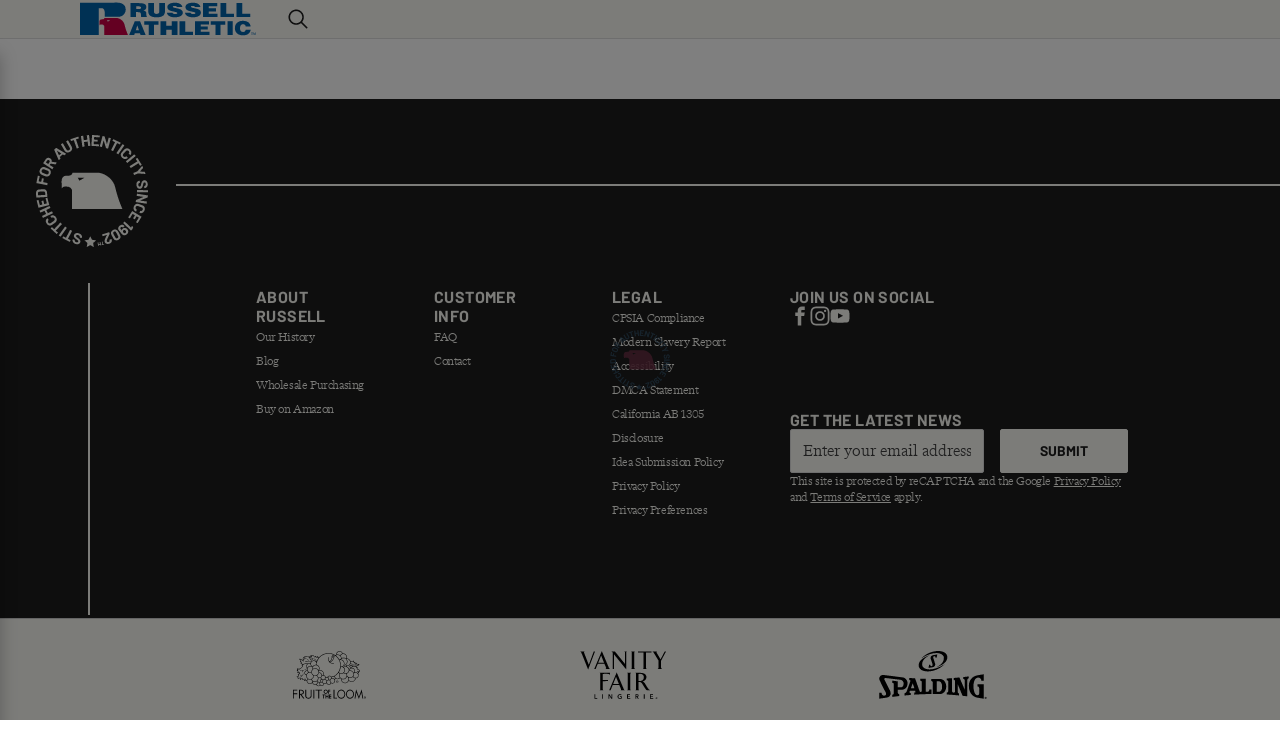

--- FILE ---
content_type: text/html; charset=utf-8
request_url: https://www.russellathletic.com/p/U11EMEUXX?dwvar_U11EMEUXX_color=BLACK
body_size: 20077
content:
<!DOCTYPE html><html lang="en"><head><meta charSet="utf-8"/><meta content="width=device-width, initial-scale=1" name="viewport"/><meta name="viewport" content="width=device-width, initial-scale=1"/><link rel="stylesheet" href="/_next/static/css/3f93f780e14ee87b.css" data-precedence="next"/><link rel="preload" as="script" fetchPriority="low" href="/_next/static/chunks/webpack-b722daddfde5300a.js"/><script src="/_next/static/chunks/ba4105a1-dba2636585397530.js" async=""></script><script src="/_next/static/chunks/4519-15dd272b6743a1bc.js" async=""></script><script src="/_next/static/chunks/main-app-83f355745925ef11.js" async=""></script><script src="/_next/static/chunks/common-110463d5770743e7.js" async=""></script><script src="/_next/static/chunks/8971-d73e0398ca222e24.js" async=""></script><script src="/_next/static/chunks/app/layout-38fd925eaa63f0d9.js" async=""></script><script src="/_next/static/chunks/app/(main)/p/%5B...slug%5D/loading-4400cf36f34e4dc7.js" async=""></script><script src="/_next/static/chunks/app/global-error-f49bd80232acb33d.js" async=""></script><script src="/_next/static/chunks/app/(main)/layout-8b1b814147332f3e.js" async=""></script><script src="/_next/static/chunks/app/(main)/p/%5B...slug%5D/page-71fbb4f1d10c2a83.js" async=""></script><script src="/_next/static/chunks/app/error-ad2dfc02b3391b81.js" async=""></script><script src="/_next/static/chunks/app/(simple)/layout-f1f8a49e6a59d859.js" async=""></script><script src="/_next/static/chunks/app/(main)/%5B%5B...slug%5D%5D/page-f4db2ca9dc1cb6f3.js" async=""></script><link rel="preload" href="https://www.googletagmanager.com/gtm.js?id=GTM-MJMSZZ3M" as="script"/><meta content="website" property="og:type"/><meta content="#ffffff" name="msapplication-TileColor"/><meta content="#ffffff" name="theme-color"/><link href="/_next/static/media/russell.eca3474e.ico" rel="icon" type="image/x-icon"/><meta property="og:url" content="https://www.russellathletic.comundefined"/><meta property="og:image" content="https://cdn.russellathletic.com/images/logo.svg"/><meta name="twitter:card" content="summary_large_image"/><meta name="twitter:image" content="https://cdn.russellathletic.com/images/logo.svg"/><script src="/_next/static/chunks/polyfills-42372ed130431b0a.js" noModule=""></script></head><body><noscript>You need to enable JavaScript to run this app.</noscript><span aria-atomic="true" class=" styles_screenReaderOnlyText__XFV9i" data-testid="accessibilityAssistanceMessage" role="region">If you are having trouble accessing the site, please call 1-877-879-7960 to ask for accessibility assistance.</span><div id="root"><div class="styles_rootLayout__a_sup" data-brand="russell" data-site="russell" data-testid="rootLayout"><!--$--><!--/$--><div class="styles_captcha__WKaXe"></div><div class=" styles_bodyScrollContainer__62DZf " data-testid="bodyScrollContainer"><header class="styles_header__udZKm" data-testid="header"><div class="" data-testid="headerSection"><div class=" styles_headerBackground__mZ7EF   " data-testid="headerBackground"></div><section class=" styles_gridContainer__vaoBC styles_container__ceYvH styles_container__NSLBw" data-testid="gridContainer"><div class="styles_navigation__IcBDd  " data-testid="navigation"><button aria-label="Menu" class="styles_navigationToggle__rzOPA styles_navigationToggle__wJWa_ styles_iconButton__ri7S5" data-backgroundcolor="" data-testid="navigationToggle" type="button"><svg class=" styles_hamburgerMenuIcon__JcBmB styles_scalableVectorGraphic__6Skjh" data-testid="hamburgerMenuIcon" viewBox="0 0 80 80" xmlns="http://www.w3.org/2000/svg"><path d="M4.00049 62.5H76.0005M4.00049 40H76.0005M4.00049 17.5H76.0005" data-color=""></path></svg><p class="styles_navigationToggleText__5APDR  styles_navigationToggleText__1mSPO styles_smallPreheading__04dcM" data-color="" data-testid="navigationToggleText">Menu</p></button><a class="styles_brandLogo__ZY_kR styles_brandLogo__fHlDW styles_link__Wko_I" data-testid="russellAthleticHorizontalLogoMarkAndWordmarkMultiColorLogo" draggable="true" href="/"><picture class="styles_image__ireqi styles_image__yrrXW " data-testid="image" id="image-943d33e8943d33e8-undefinedundefined" tabindex="-1"><source data-testid="source" height="28" media="(max-width: 37.4375em)" srcSet="/_next/static/media/image.943d33e8.svg" width="45"/><source data-testid="source" height="38" media="(min-width: 64em)" srcSet="/_next/static/media/image.943d33e8.svg" width="200"/><img width="200" height="38" decoding="async" style="color:transparent" src="/_next/static/media/image.943d33e8.svg" alt="Russell Athletic" class="styles_img__GGvNu" draggable="false" role=""/></picture></a><div aria-hidden="true" class="styles_navigationMenu__yrlU_ styles_navigationMenu__Np613 styles_isSlideout__Eend5 styles_notEnabled__cIyZL    " data-testid="navigationMenu"></div><div class=" styles_navigationUserActions__RC6FW styles_flexRow__anH9l" data-testid="navigationUserActions"><div class=" styles_quickSearch__7WCKL" data-testid="quickSearch"><div class=" styles_oneColumn__g_Aqc  styles_oneColumn__TqPqu" data-testid="quickSearchInput"><div class="styles_flexRow__wTtem styles_isHidden__VWBRY  styles_flexRow__anH9l" data-testid="flexRow"><input class="styles_input__GLTHf styles_input__FNSyt " data-testid="input" placeholder="Search" type="text" name="" value=""/><svg class="styles_crossMarkIcon__KxU9t styles_crossMarkIcon__yJSgN styles_scalableVectorGraphic__6Skjh" data-testid="crossMarkIcon" viewBox="0 0 80 80" xmlns="http://www.w3.org/2000/svg"><path d="M76.1269 3.8705C78.6208 6.3645 78.6208 10.4073 76.1269 12.9013L12.9045 76.1263C10.4106 78.6203 6.368 78.6203 3.8741 76.1263C1.38021 73.6323 1.38021 69.5895 3.8741 67.0955L67.0965 3.8705C69.5904 1.3765 73.633 1.3765 76.1269 3.8705ZM3.87091 3.8705C6.36481 1.3765 10.4074 1.3765 12.9013 3.8705L76.1237 67.0955C78.6176 69.5895 78.6176 73.6323 76.1237 76.1263C73.6298 78.6203 69.5872 78.6203 67.0933 76.1263L3.87091 12.9013C1.37701 10.4073 1.37701 6.3645 3.87091 3.8705Z" data-color=""></path></svg></div><button aria-label="Search" class="styles_button__6QumY  styles_isVisible__kfW9I" data-backgroundcolor="" data-testid="button" type="button"><svg class="styles_searchIcon__JhUR1 styles_searchIcon__PuGtR styles_scalableVectorGraphic__6Skjh" data-testid="searchIcon" viewBox="0 0 80 80" xmlns="http://www.w3.org/2000/svg"><path d="M32.5912 8.3367C32.6054 8.3367 32.6244 8.3367 32.6411 8.3367C46.0131 8.3367 56.8533 19.1765 56.8533 32.5482C56.8533 32.5648 56.8533 32.5815 56.8533 32.5957C56.8533 32.61 56.8533 32.6266 56.8533 32.6432C56.8533 46.0149 46.0131 56.8547 32.6411 56.8547C32.6244 56.8547 32.6054 56.8547 32.5888 56.8547H32.5912C32.5769 56.8547 32.5627 56.8547 32.5461 56.8547C19.174 56.8547 8.33379 46.0149 8.33379 32.6432C8.33379 32.6266 8.33379 32.6076 8.33379 32.591V32.5933C8.33379 32.5791 8.33379 32.5648 8.33379 32.5482C8.33379 19.1765 19.174 8.3367 32.5461 8.3367C32.5627 8.3367 32.5769 8.3367 32.5912 8.3367ZM32.6102 2.00238C15.7419 2.00238 1.99927 15.7446 1.99927 32.6123C1.99927 49.4801 15.7419 63.2223 32.6102 63.2223C32.6149 63.2223 32.6221 63.2223 32.6268 63.2223C39.9541 63.2223 46.6758 60.6335 51.9296 56.3203L51.8774 56.3631L72.5887 77.0737C73.1635 77.6461 73.9568 78 74.8308 78C75.7049 78 76.4982 77.6461 77.073 77.0737C77.6454 76.5061 77.9993 75.7176 77.9993 74.8483C77.9993 73.979 77.6454 73.1905 77.073 72.6228L56.3617 51.9074C60.6322 46.7036 63.2211 39.9798 63.2211 32.648C63.2211 32.6337 63.2211 32.6218 63.2211 32.6076V32.61C63.2211 15.7446 49.4785 2 32.6102 2V2.00238Z" data-color=""></path></svg></button></div></div></div></div></section></div></header><main class="styles_content__QfdEB styles_navigationMiniBarDisabled__qj_37 styles_content__gkpiF" data-testid="content"><!--$--><!--/$--><!--$--><!--$?--><template id="B:0"></template><div class=" styles_fullScreenBrandSpinner__aLQ4x" data-testid="FullScreenBrandSpinner"><div class="styles_overlay__yVrQz"></div><div class="styles_wrapper__th4G2"><div class="styles_spinner__Q_C06 styles_russellSpinner__xV6TR" data-testid="russellSpinner"><picture class="styles_russellAthleticEagleStitchedTMBlackBadge__k4ysD styles_image__yrrXW " data-testid="russellAthleticEagleStitchedTMBlackBadge" id="image-943dff89943dff89-undefinedundefined" tabindex="-1"><source data-testid="source" height="80" media="(max-width: 37.4375em)" srcSet="/_next/static/media/image.943dff89.svg" width="80"/><source data-testid="source" height="120" media="(min-width: 64em)" srcSet="/_next/static/media/image.943dff89.svg" width="120"/><img loading="lazy" width="120" height="120" decoding="async" style="color:transparent" src="/_next/static/media/image.943dff89.svg" alt="Russell Athletic: Stitched for authenticity since 1902™" class="styles_img__GGvNu" draggable="false" role=""/></picture><picture class="styles_russellAthleticEagleStitchedTMColorBadge__S6QhP styles_image__yrrXW " data-testid="russellAthleticEagleStitchedTMColorBadge" id="image-383009a2383009a2-undefinedundefined" tabindex="-1"><source data-testid="source" height="80" media="(max-width: 37.4375em)" srcSet="/_next/static/media/image.383009a2.svg" width="80"/><source data-testid="source" height="120" media="(min-width: 64em)" srcSet="/_next/static/media/image.383009a2.svg" width="120"/><img loading="lazy" width="120" height="120" decoding="async" style="color:transparent" src="/_next/static/media/image.383009a2.svg" alt="Russell Athletic: Stitched for authenticity since 1902™" class="styles_img__GGvNu" draggable="false" role=""/></picture></div></div></div><!--/$--><!--/$--><!--$--><!--/$--></main><footer class=" styles_footer__v_hzj" data-backgroundcolor="&quot;russellBlack&quot;" data-testid="footer"><section class=" styles_footerBrandBadge__q6kwR " data-testid="footerBrandBadge"><div class="styles_leftDivider__7wT0B styles_divider__hC6ID" data-color="" data-testid="divider"></div><picture class="styles_badge__x3dAM styles_image__yrrXW " data-testid="russellAthleticEagleStitchedTMWhiteBadge" id="image-dd8be2d6dd8be2d6-undefinedundefined" tabindex="-1"><source data-testid="source" height="80" media="(max-width: 37.4375em)" srcSet="/_next/static/media/image.dd8be2d6.svg" width="80"/><source data-testid="source" height="120" media="(min-width: 64em)" srcSet="/_next/static/media/image.dd8be2d6.svg" width="120"/><img loading="lazy" width="120" height="120" decoding="async" style="color:transparent" src="/_next/static/media/image.dd8be2d6.svg" alt="Russell Athletic: Stitched for authenticity since 1902™" class="styles_img__GGvNu" draggable="false" role=""/></picture><div class="styles_rightDivider__5CVUm styles_divider__hC6ID" data-color="" data-testid="divider"></div></section><section class=" styles_footerNavigation___Wpyd styles_container__NSLBw" data-testid="footerNavigation"><div class=" styles_footerContent__0rafK styles_responsiveAccordion__61gzW styles_oneColumnWithNoGap__VnTTq styles_oneColumn__TqPqu" data-testid="footerContent"><div class=" styles_responsiveAccordionItem__bhRyj styles_flexColumn__gTRX_" data-testid="responsiveAccordionItem"><div class=" styles_responsiveAccordionHeader__beeHK" data-testid="responsiveAccordionHeader"><div class=" styles_responsiveAccordionHeaderDetails__3UfCE styles_flexRowWithExtraExtraSmallGap__bq_hQ styles_flexRow__anH9l" data-testid="flexRowWithExtraExtraSmallGap"><div class="styles_headingText___Jj8_ styles_flexRowWithExtraExtraSmallGap__bq_hQ styles_flexRow__anH9l" data-testid="flexRowWithExtraExtraSmallGap"><p class=" styles_accordionHeading__44SQ4 styles_mediumHeading__ID_o_" data-color="&quot;russellWhite&quot;" data-testid="accordionHeading">About Russell</p></div></div><svg class="styles_icon__cshgn styles_downArrowIcon__aZdck styles_scalableVectorGraphic__6Skjh" data-testid="downArrowIcon" viewBox="0 0 80 80" xmlns="http://www.w3.org/2000/svg"><path class="styles_primaryPath__nPwwn" d="M2.00326 24.0265C2.0088 23.1897 2.36624 22.4361 2.9315 21.9068L2.93427 21.904C3.5411 21.3443 4.35297 21.0035 5.24797 21.0035C6.12357 21.0035 6.92436 21.3332 7.52842 21.8763L7.52564 21.8736L40.0033 51.7161L72.4809 21.8736C73.0822 21.3332 73.8829 21.0007 74.7585 21.0007C75.6535 21.0007 76.4654 21.3443 77.075 21.9068L77.0722 21.904C77.643 22.4333 78.0005 23.1897 78.0005 24.0265C78.0005 24.8828 77.6292 25.6531 77.039 26.1823L77.0362 26.1851L42.2837 58.1307C41.0174 59.2889 38.9891 59.2889 37.7228 58.1307L2.9703 26.1851C2.3801 25.6531 2.00603 24.8855 2.00049 24.0321L2.00326 24.0265Z" data-color="&quot;russellWhite&quot;"></path></svg></div><div class="styles_responsiveAccordionItemContent__c4f9W  styles_responsiveAccordionItemContent__J_dz1 styles_accordionItemContent__SLnfg styles_oneColumnWithNoGap__VnTTq styles_oneColumn__TqPqu" data-testid="responsiveAccordionItemContent"><div class=" styles_oneColumnWithNoGap__VnTTq styles_oneColumn__TqPqu" data-testid="accordionLinks"><a class=" styles_footerAccordionLink__2w_iC styles_accordionLink__gaI8_ styles_link__Wko_I" data-testid="footerAccordionLink" draggable="true" href="/history">Our History</a><a class=" styles_footerAccordionLink__2w_iC styles_accordionLink__gaI8_ styles_link__Wko_I" data-testid="footerAccordionLink" draggable="true" href="/learn">Blog</a><a class=" styles_footerAccordionLink__2w_iC styles_accordionLink__gaI8_ styles_link__Wko_I" data-testid="footerAccordionLink" draggable="true" target="_blank" href="https://www.russellathleticbusiness.com">Wholesale Purchasing</a><a class=" styles_footerAccordionLink__2w_iC styles_accordionLink__gaI8_ styles_link__Wko_I" data-testid="footerAccordionLink" draggable="true" target="_blank" href="/customer-service/buy-on-amazon">Buy on Amazon</a></div></div></div><div class=" styles_responsiveAccordionItem__bhRyj styles_flexColumn__gTRX_" data-testid="responsiveAccordionItem"><div class=" styles_responsiveAccordionHeader__beeHK" data-testid="responsiveAccordionHeader"><div class=" styles_responsiveAccordionHeaderDetails__3UfCE styles_flexRowWithExtraExtraSmallGap__bq_hQ styles_flexRow__anH9l" data-testid="flexRowWithExtraExtraSmallGap"><div class="styles_headingText___Jj8_ styles_flexRowWithExtraExtraSmallGap__bq_hQ styles_flexRow__anH9l" data-testid="flexRowWithExtraExtraSmallGap"><p class=" styles_accordionHeading__44SQ4 styles_mediumHeading__ID_o_" data-color="&quot;russellWhite&quot;" data-testid="accordionHeading">Customer Info</p></div></div><svg class="styles_icon__cshgn styles_downArrowIcon__aZdck styles_scalableVectorGraphic__6Skjh" data-testid="downArrowIcon" viewBox="0 0 80 80" xmlns="http://www.w3.org/2000/svg"><path class="styles_primaryPath__nPwwn" d="M2.00326 24.0265C2.0088 23.1897 2.36624 22.4361 2.9315 21.9068L2.93427 21.904C3.5411 21.3443 4.35297 21.0035 5.24797 21.0035C6.12357 21.0035 6.92436 21.3332 7.52842 21.8763L7.52564 21.8736L40.0033 51.7161L72.4809 21.8736C73.0822 21.3332 73.8829 21.0007 74.7585 21.0007C75.6535 21.0007 76.4654 21.3443 77.075 21.9068L77.0722 21.904C77.643 22.4333 78.0005 23.1897 78.0005 24.0265C78.0005 24.8828 77.6292 25.6531 77.039 26.1823L77.0362 26.1851L42.2837 58.1307C41.0174 59.2889 38.9891 59.2889 37.7228 58.1307L2.9703 26.1851C2.3801 25.6531 2.00603 24.8855 2.00049 24.0321L2.00326 24.0265Z" data-color="&quot;russellWhite&quot;"></path></svg></div><div class="styles_responsiveAccordionItemContent__c4f9W  styles_responsiveAccordionItemContent__J_dz1 styles_accordionItemContent__SLnfg styles_oneColumnWithNoGap__VnTTq styles_oneColumn__TqPqu" data-testid="responsiveAccordionItemContent"><div class=" styles_oneColumnWithNoGap__VnTTq styles_oneColumn__TqPqu" data-testid="accordionLinks"><a class=" styles_footerAccordionLink__2w_iC styles_accordionLink__gaI8_ styles_link__Wko_I" data-testid="footerAccordionLink" draggable="true" href="/customer-service/faqs">FAQ</a><a class=" styles_footerAccordionLink__2w_iC styles_accordionLink__gaI8_ styles_link__Wko_I" data-testid="footerAccordionLink" draggable="true" href="/customer-service/contact">Contact</a></div></div></div><div class=" styles_responsiveAccordionItem__bhRyj styles_flexColumn__gTRX_" data-testid="responsiveAccordionItem"><div class=" styles_responsiveAccordionHeader__beeHK" data-testid="responsiveAccordionHeader"><div class=" styles_responsiveAccordionHeaderDetails__3UfCE styles_flexRowWithExtraExtraSmallGap__bq_hQ styles_flexRow__anH9l" data-testid="flexRowWithExtraExtraSmallGap"><div class="styles_headingText___Jj8_ styles_flexRowWithExtraExtraSmallGap__bq_hQ styles_flexRow__anH9l" data-testid="flexRowWithExtraExtraSmallGap"><p class=" styles_accordionHeading__44SQ4 styles_mediumHeading__ID_o_" data-color="&quot;russellWhite&quot;" data-testid="accordionHeading">Legal</p></div></div><svg class="styles_icon__cshgn styles_downArrowIcon__aZdck styles_scalableVectorGraphic__6Skjh" data-testid="downArrowIcon" viewBox="0 0 80 80" xmlns="http://www.w3.org/2000/svg"><path class="styles_primaryPath__nPwwn" d="M2.00326 24.0265C2.0088 23.1897 2.36624 22.4361 2.9315 21.9068L2.93427 21.904C3.5411 21.3443 4.35297 21.0035 5.24797 21.0035C6.12357 21.0035 6.92436 21.3332 7.52842 21.8763L7.52564 21.8736L40.0033 51.7161L72.4809 21.8736C73.0822 21.3332 73.8829 21.0007 74.7585 21.0007C75.6535 21.0007 76.4654 21.3443 77.075 21.9068L77.0722 21.904C77.643 22.4333 78.0005 23.1897 78.0005 24.0265C78.0005 24.8828 77.6292 25.6531 77.039 26.1823L77.0362 26.1851L42.2837 58.1307C41.0174 59.2889 38.9891 59.2889 37.7228 58.1307L2.9703 26.1851C2.3801 25.6531 2.00603 24.8855 2.00049 24.0321L2.00326 24.0265Z" data-color="&quot;russellWhite&quot;"></path></svg></div><div class="styles_responsiveAccordionItemContent__c4f9W  styles_responsiveAccordionItemContent__J_dz1 styles_accordionItemContent__SLnfg styles_oneColumnWithNoGap__VnTTq styles_oneColumn__TqPqu" data-testid="responsiveAccordionItemContent"><div class=" styles_oneColumnWithNoGap__VnTTq styles_oneColumn__TqPqu" data-testid="accordionLinks"><a class=" styles_footerAccordionLink__2w_iC styles_accordionLink__gaI8_ styles_link__Wko_I" data-testid="footerAccordionLink" draggable="true" target="_blank" href="https://www.fotlinc.com/cpsia-compliance/">CPSIA Compliance</a><a class=" styles_footerAccordionLink__2w_iC styles_accordionLink__gaI8_ styles_link__Wko_I" data-testid="footerAccordionLink" draggable="true" href="https://www.fotlinc.com/disclosures/">Modern Slavery Report</a><a class=" styles_footerAccordionLink__2w_iC styles_accordionLink__gaI8_ styles_link__Wko_I" data-testid="footerAccordionLink" draggable="true" target="_blank" href="https://www.fotlinc.com/accessibility/">Accessibility</a><a class=" styles_footerAccordionLink__2w_iC styles_accordionLink__gaI8_ styles_link__Wko_I" data-testid="footerAccordionLink" draggable="true" href="/dmca">DMCA Statement</a><a class=" styles_footerAccordionLink__2w_iC styles_accordionLink__gaI8_ styles_link__Wko_I" data-testid="footerAccordionLink" draggable="true" target="_blank" href="https://www.fotlinc.com/california-ab-1305-disclosure/">California AB 1305 Disclosure</a><a class=" styles_footerAccordionLink__2w_iC styles_accordionLink__gaI8_ styles_link__Wko_I" data-testid="footerAccordionLink" draggable="true" target="_blank" href="https://www.fotlinc.com/idea-submission-policy/">Idea Submission Policy</a><a class=" styles_footerAccordionLink__2w_iC styles_accordionLink__gaI8_ styles_link__Wko_I" data-testid="footerAccordionLink" draggable="true" href="/customer-service/privacy-policy">Privacy Policy</a><a class=" styles_footerAccordionLink__2w_iC styles_accordionLink__gaI8_ styles_link__Wko_I" data-testid="footerAccordionLink" draggable="true" href="/privacy/preferences">Privacy Preferences</a></div></div></div><div class=" styles_responsiveAccordionItem__bhRyj styles_flexColumn__gTRX_" data-testid="responsiveAccordionItem"><div class=" styles_responsiveAccordionHeader__beeHK" data-testid="responsiveAccordionHeader"><div class=" styles_responsiveAccordionHeaderDetails__3UfCE styles_flexRowWithExtraExtraSmallGap__bq_hQ styles_flexRow__anH9l" data-testid="flexRowWithExtraExtraSmallGap"><div class="styles_headingText___Jj8_ styles_flexRowWithExtraExtraSmallGap__bq_hQ styles_flexRow__anH9l" data-testid="flexRowWithExtraExtraSmallGap"><p class=" styles_accordionHeading__44SQ4 styles_mediumHeading__ID_o_" data-color="&quot;russellWhite&quot;" data-testid="accordionHeading">Join Us on Social</p></div></div><svg class="styles_icon__cshgn styles_downArrowIcon__aZdck styles_scalableVectorGraphic__6Skjh" data-testid="downArrowIcon" viewBox="0 0 80 80" xmlns="http://www.w3.org/2000/svg"><path class="styles_primaryPath__nPwwn" d="M2.00326 24.0265C2.0088 23.1897 2.36624 22.4361 2.9315 21.9068L2.93427 21.904C3.5411 21.3443 4.35297 21.0035 5.24797 21.0035C6.12357 21.0035 6.92436 21.3332 7.52842 21.8763L7.52564 21.8736L40.0033 51.7161L72.4809 21.8736C73.0822 21.3332 73.8829 21.0007 74.7585 21.0007C75.6535 21.0007 76.4654 21.3443 77.075 21.9068L77.0722 21.904C77.643 22.4333 78.0005 23.1897 78.0005 24.0265C78.0005 24.8828 77.6292 25.6531 77.039 26.1823L77.0362 26.1851L42.2837 58.1307C41.0174 59.2889 38.9891 59.2889 37.7228 58.1307L2.9703 26.1851C2.3801 25.6531 2.00603 24.8855 2.00049 24.0321L2.00326 24.0265Z" data-color="&quot;russellWhite&quot;"></path></svg></div><div class="styles_responsiveAccordionItemContent__c4f9W  styles_responsiveAccordionItemContent__J_dz1 styles_accordionItemContent__SLnfg styles_oneColumnWithNoGap__VnTTq styles_oneColumn__TqPqu" data-testid="responsiveAccordionItemContent"><div class=" styles_socialMediaIcons__5djjP styles_flexRow__anH9l" data-testid="socialMediaIcons"><a class=" styles_link__Wko_I" data-testid="link" draggable="true" target="_blank" href="https://www.facebook.com/RussellAthletic/"><svg aria-label="Facebook" class="styles_icon__4aHw6 styles_facebookIcon__ia5G8 styles_scalableVectorGraphic__6Skjh" data-testid="facebookIcon" viewBox="0 0 80 80" xmlns="http://www.w3.org/2000/svg"><path d="M47.125 16.25H59V2H47.125C37.9575 2 30.5 9.4575 30.5 18.625V25.75H21V40H30.5V78H44.75V40H56.625L59 25.75H44.75V18.625C44.75 17.3378 45.8377 16.25 47.125 16.25Z" data-color=""></path></svg></a><a class=" styles_link__Wko_I" data-testid="link" draggable="true" target="_blank" href="https://www.instagram.com/russellathletic/"><svg aria-label="Instagram" class="styles_icon__4aHw6 styles_instagramIcon__h9Wr2 styles_scalableVectorGraphic__6Skjh" data-testid="instagramIcon" viewBox="0 0 80 80" xmlns="http://www.w3.org/2000/svg"><path d="M40.0214 8.84582C50.1802 8.84582 51.3826 8.89095 55.3773 9.0691C59.0915 9.23301 61.0947 9.85535 62.4326 10.3756C64.2006 11.0597 65.4767 11.891 66.7979 13.2118C68.1358 14.5491 68.9509 15.8104 69.6496 17.5777C70.17 18.915 70.7926 20.9317 70.9565 24.6302C71.1348 28.6398 71.1799 29.8417 71.1799 39.9822C71.1799 50.1226 71.1348 51.3388 70.9565 55.3342C70.7926 59.0469 70.17 61.0494 69.6496 62.3867C68.9652 64.154 68.1358 65.4295 66.8122 66.7502C65.4743 68.0876 64.2125 68.9023 62.4469 69.6007C61.109 70.1209 59.0891 70.7432 55.3915 70.9071C51.3803 71.0853 50.1778 71.1304 40.0333 71.1304C29.8887 71.1304 28.672 71.0853 24.675 70.9071C20.9608 70.7432 18.9575 70.1209 17.6197 69.6007C15.8517 68.9166 14.5756 68.0876 13.252 66.7645C11.9141 65.4272 11.099 64.1658 10.4003 62.4009C9.87993 61.0636 9.25733 59.0445 9.09336 55.3485C8.91514 51.3388 8.86999 50.1369 8.86999 39.9964C8.86999 29.856 8.91514 28.6398 9.09336 24.6444C9.25733 20.9317 9.87993 18.9293 10.4003 17.5919C11.0847 15.8247 11.9165 14.5491 13.2377 13.226C14.5756 11.8887 15.8374 11.0739 17.6054 10.3756C18.9433 9.85535 20.9608 9.23301 24.6607 9.0691C28.6554 8.89095 29.8602 8.84582 40.019 8.84582H40.0214ZM40.0214 2.00238C29.6986 2.00238 28.4082 2.04751 24.3518 2.22566C20.312 2.40381 17.5341 3.05704 15.1293 3.99294C12.6198 4.97159 10.4954 6.26379 8.38759 8.38737C6.26315 10.4967 4.97042 12.6179 3.99137 15.112C3.05509 17.5326 2.4016 20.2927 2.22338 24.3309C2.04515 28.3999 2 29.6897 2 40.0083C2 50.3269 2.04515 51.6168 2.22338 55.6715C2.4016 59.7096 3.05509 62.4865 3.99137 64.8903C4.9728 67.3987 6.26315 69.5223 8.38759 71.6293C10.4954 73.7362 12.6198 75.045 15.115 76.0094C17.5365 76.9453 20.2978 77.5986 24.3376 77.7767C28.3916 77.9549 29.6843 78 40.0071 78C50.3299 78 51.6227 77.9549 55.6767 77.7767C59.7165 77.5986 62.4944 76.9453 64.8993 76.0094C67.3944 75.045 69.5189 73.7386 71.6267 71.6293C73.7345 69.5199 75.0438 67.3987 76.0086 64.9046C76.9449 62.4841 77.5984 59.7239 77.7766 55.6858C77.9548 51.6334 78 50.3412 78 40.0226C78 29.704 77.9548 28.4141 77.7766 24.3594C77.5984 20.3212 76.9449 17.5444 76.0086 15.1406C75.0723 12.6155 73.7796 10.4943 71.6576 8.385C69.5497 6.27804 67.4253 4.96921 64.9301 4.00481C62.5087 3.06892 59.7474 2.41569 55.7076 2.23754C51.6393 2.04513 50.3466 2 40.0238 2L40.0214 2.00238ZM40.0214 20.4851C29.2399 20.4851 20.4903 29.2289 20.4903 40.0083C20.4903 50.7878 29.2376 59.5315 40.0214 59.5315C50.8052 59.5315 59.5525 50.7878 59.5525 40.0083C59.5525 29.2313 50.8052 20.4851 40.0214 20.4851ZM40.0214 52.6714C33.0254 52.6714 27.3531 47.0014 27.3531 40.0083C27.3531 33.0152 33.0254 27.3452 40.0214 27.3452C47.0173 27.3452 52.6896 33.0152 52.6896 40.0083C52.6896 47.0014 47.0173 52.6714 40.0214 52.6714ZM64.8826 19.7131C64.8826 22.231 62.8413 24.2715 60.3224 24.2715C57.8035 24.2715 55.7622 22.231 55.7622 19.7131C55.7622 17.1952 57.8035 15.1548 60.3224 15.1548C62.8413 15.1548 64.8826 17.1952 64.8826 19.7131Z" data-color=""></path></svg></a><a class=" styles_link__Wko_I" data-testid="link" draggable="true" target="_blank" href="https://www.youtube.com/user/RussellAthletic"><svg aria-label="YouTube" class="styles_icon__4aHw6 styles_youTubeIcon__u82K4 styles_scalableVectorGraphic__6Skjh" data-testid="youTubeIcon" viewBox="0 0 80 80" xmlns="http://www.w3.org/2000/svg"><path d="M77.2281 24.803C77.2281 24.803 76.4847 19.5638 74.2 17.2624C71.3049 14.2343 68.0701 14.22 66.5858 14.0419C55.9576 13.27 40 13.27 40 13.27H39.9715C39.9715 13.27 24.0139 13.27 13.3858 14.0419C11.9014 14.22 8.66663 14.2343 5.7715 17.2624C3.48437 19.5638 2.75762 24.803 2.75762 24.803C2.75762 24.803 2 30.9495 2 37.1079V42.8673C2 49.0114 2.75762 55.1721 2.75762 55.1721C2.75762 55.1721 3.501 60.4114 5.7715 62.7128C8.66663 65.7409 12.4666 65.6364 14.1576 65.9641C20.2447 66.5436 40 66.7218 40 66.7218C40 66.7218 55.9719 66.6933 66.6 65.9356C68.0844 65.7575 71.3215 65.7433 74.2142 62.7151C76.499 60.4138 77.2424 55.1745 77.2424 55.1745C77.2424 55.1745 78 49.0304 78 42.8696V37.1103C77.9857 30.9638 77.2281 24.803 77.2281 24.803ZM32.134 49.8593V28.4985L52.6635 39.2169L32.134 49.8593Z" data-color=""></path></svg></a></div></div></div><div class=" styles_responsiveAccordionItem__bhRyj styles_flexColumn__gTRX_" data-testid="responsiveAccordionItem"><div class=" styles_responsiveAccordionHeader__beeHK" data-testid="responsiveAccordionHeader"><div class=" styles_responsiveAccordionHeaderDetails__3UfCE styles_flexRowWithExtraExtraSmallGap__bq_hQ styles_flexRow__anH9l" data-testid="flexRowWithExtraExtraSmallGap"><div class="styles_headingText___Jj8_ styles_flexRowWithExtraExtraSmallGap__bq_hQ styles_flexRow__anH9l" data-testid="flexRowWithExtraExtraSmallGap"><p class=" styles_accordionHeading__44SQ4 styles_mediumHeading__ID_o_" data-color="&quot;russellWhite&quot;" data-testid="accordionHeading">Get the latest news</p></div></div><svg class="styles_icon__cshgn styles_downArrowIcon__aZdck styles_scalableVectorGraphic__6Skjh" data-testid="downArrowIcon" viewBox="0 0 80 80" xmlns="http://www.w3.org/2000/svg"><path class="styles_primaryPath__nPwwn" d="M2.00326 24.0265C2.0088 23.1897 2.36624 22.4361 2.9315 21.9068L2.93427 21.904C3.5411 21.3443 4.35297 21.0035 5.24797 21.0035C6.12357 21.0035 6.92436 21.3332 7.52842 21.8763L7.52564 21.8736L40.0033 51.7161L72.4809 21.8736C73.0822 21.3332 73.8829 21.0007 74.7585 21.0007C75.6535 21.0007 76.4654 21.3443 77.075 21.9068L77.0722 21.904C77.643 22.4333 78.0005 23.1897 78.0005 24.0265C78.0005 24.8828 77.6292 25.6531 77.039 26.1823L77.0362 26.1851L42.2837 58.1307C41.0174 59.2889 38.9891 59.2889 37.7228 58.1307L2.9703 26.1851C2.3801 25.6531 2.00603 24.8855 2.00049 24.0321L2.00326 24.0265Z" data-color="&quot;russellWhite&quot;"></path></svg></div><div class="styles_responsiveAccordionItemContent__c4f9W  styles_responsiveAccordionItemContent__J_dz1 styles_accordionItemContent__SLnfg styles_oneColumnWithNoGap__VnTTq styles_oneColumn__TqPqu" data-testid="responsiveAccordionItemContent"><form class=" styles_emailSignupForm__7Bs2X" data-testid="emailSignupForm"><div class=" styles_oneHugColumn__4USi_ styles_oneColumn__8a3bT styles_oneColumn__TqPqu" data-testid="oneHugColumn"><div class=" styles_withLabel__E0UU1 styles_oneColumn__TqPqu" data-testid="emailInputWithLabel"><label class="" data-testid="label"><span class="styles_span__32OXS required " data-color="" data-testid="span">Email</span><div class=" styles_oneColumnWithNoGap__VnTTq styles_oneColumn__TqPqu" data-testid="emailInput"><input aria-label="Email" autoComplete="email" class=" styles_input__FNSyt " data-testid="input" placeholder="Enter your email address" required="" type="email" name=""/><div class=" styles_flexRow__anH9l" data-testid="formInputMessage"></div></div></label></div><button class="styles_colorSchemeButton__wtalE styles_colorSchemeButton__cLnX3 styles_primaryButton__rmoCI styles_buttonWithIcon__YyJhU" data-backgroundcolor="&quot;russellWhite&quot;" data-bordercolor="&quot;russellWhite&quot;" data-hoverbackgroundcolor="&quot;russellBlack&quot;" data-hoverbordercolor="&quot;russellWhite&quot;" data-hovertextcolor="&quot;russellWhite&quot;" data-testid="colorSchemeButton" data-textcolor="&quot;russellBlack&quot;" type="submit">Submit</button></div><div class=" styles_alignCenterOneColumn___8L9X styles_oneColumn__TqPqu" data-testid="alignCenterOneColumn"><div class=" styles_captchaDisclaimer__GYU6d styles_oneColumn__TqPqu" data-testid="captchaDisclaimer"><p class=" styles_disclaimerText__Obckq styles_bodyText__flRmt" data-color="&quot;russellWhite&quot;" data-testid="disclaimerText">This site is protected by reCAPTCHA and the Google <a class=" styles_link__Wko_I" data-color="&quot;russellWhite&quot;" data-testid="link" draggable="true" target="_blank" href="https://policies.google.com/privacy">Privacy Policy</a> and <a class=" styles_link__Wko_I" data-color="&quot;russellWhite&quot;" data-testid="link" draggable="true" target="_blank" href="https://policies.google.com/terms">Terms of Service</a> apply.</p></div></div><span aria-live="assertive" class=" styles_screenReaderLiveRegion__aOrnj" data-testid="screenReaderLiveRegion" role="status"></span></form></div></div></div></section><div class="styles_divider__UHsQR styles_thinDivider__UVArz styles_divider__hC6ID" data-color="&quot;russellWhite&quot;" data-testid="thinDivider"></div><div class=" styles_footerBrands__UDABN styles_background__oli_t styles_solidColorBackground__fu2dY" data-backgroundcolor="" data-testid="footerBrands"><section class=" styles_fullWidthWrapper__1Q1ve" data-testid="fullWidthWrapper"><section class=" styles_container__NSLBw" data-testid="container"><div class=" styles_footerBlock__qjM3t styles_flexColumn__gTRX_" data-testid="footerBlock"><div class=" styles_evenlySpacedContainer__R1J0B" data-testid="evenlySpacedContainer"><a class=" styles_brandLogo__fHlDW styles_link__Wko_I" data-testid="fruitOfTheLoomLogoMarkAndWordmarkStackedOutlineBlackLogo" draggable="true" href="https://www.fruit.com"><picture class="styles_image__ireqi styles_image__yrrXW " data-testid="image" id="image-336f8092336f8092-undefinedundefined" tabindex="-1"><source data-testid="source" height="32" media="(max-width: 37.4375em)" srcSet="/_next/static/media/image.336f8092.svg" width="48"/><source data-testid="source" height="48" media="(min-width: 64em)" srcSet="/_next/static/media/image.336f8092.svg" width="73"/><img loading="lazy" width="73" height="48" decoding="async" style="color:transparent" src="/_next/static/media/image.336f8092.svg" alt="Fruit Of The Loom" class="styles_img__GGvNu" draggable="false" role=""/></picture></a><a class=" styles_brandLogo__fHlDW styles_link__Wko_I" data-testid="vanityFairLingerieStackedWordmarkBlackLogo" draggable="true" href="https://www.vanityfairlingerie.com"><picture class="styles_image__ireqi styles_image__yrrXW " data-testid="image" id="image-8678ca568678ca56-undefinedundefined" tabindex="-1"><source data-testid="source" height="32" media="(max-width: 37.4375em)" srcSet="/_next/static/media/image.8678ca56.svg" width="57"/><source data-testid="source" height="48" media="(min-width: 64em)" srcSet="/_next/static/media/image.8678ca56.svg" width="86"/><img loading="lazy" width="86" height="48" decoding="async" style="color:transparent" src="/_next/static/media/image.8678ca56.svg" alt="Vanity Fair Lingerie" class="styles_img__GGvNu" draggable="false" role=""/></picture></a><a class=" styles_brandLogo__fHlDW styles_link__Wko_I" data-testid="spaldingLogoMarkAndHorizontalWordmarkBlackLogo" draggable="true" href="https://www.spalding.com"><picture class="styles_image__ireqi styles_image__yrrXW " data-testid="image" id="image-194367e3194367e3-undefinedundefined" tabindex="-1"><source data-testid="source" height="32" media="(max-width: 37.4375em)" srcSet="/_next/static/media/image.194367e3.svg" width="72"/><source data-testid="source" height="48" media="(min-width: 64em)" srcSet="/_next/static/media/image.194367e3.svg" width="108"/><img loading="lazy" width="108" height="48" decoding="async" style="color:transparent" src="/_next/static/media/image.194367e3.svg" alt="Spalding" class="styles_img__GGvNu" draggable="false" role=""/></picture></a></div></div></section></section></div><div class="styles_divider__UHsQR styles_thinDivider__UVArz styles_divider__hC6ID" data-color="&quot;russellWhite&quot;" data-testid="thinDivider"></div><div class=" styles_footerBottom__kLj_G styles_background__oli_t styles_solidColorBackground__fu2dY" data-backgroundcolor="" data-testid="footerBottom"><section class=" styles_fullWidthWrapper__1Q1ve" data-testid="fullWidthWrapper"><section class=" styles_container__NSLBw" data-testid="container"><div class="styles_flexRowWithExtraLargeGap__HIDsL styles_center__SrIoy styles_flexRowWithExtraLargeGap__FOmmz styles_flexRow__anH9l" data-testid="flexRowWithExtraLargeGap"><p class=" styles_footerText__awWTk styles_smallParagraph__5zOWp" data-color="" data-testid="footerText">Copyright © 2026 Russell Brands, LP. All Rights Reserved.</p></div></section></section></div></footer></div></div></div><script src="/_next/static/chunks/webpack-b722daddfde5300a.js" async=""></script><div hidden id="S:0"><template id="P:1"></template></div><script>(self.__next_f=self.__next_f||[]).push([0])</script><script>self.__next_f.push([1,"1:I[51970,[],\"HTTPAccessFallbackBoundary\"]\n2:I[24674,[\"9695\",\"static/chunks/common-110463d5770743e7.js\",\"8971\",\"static/chunks/8971-d73e0398ca222e24.js\",\"7177\",\"static/chunks/app/layout-38fd925eaa63f0d9.js\"],\"GoogleTagManager\"]\n5:\"$Sreact.fragment\"\n7:I[89554,[],\"\"]\n8:I[83936,[],\"\"]\na:I[1099,[],\"OutletBoundary\"]\nc:I[32145,[\"9695\",\"static/chunks/common-110463d5770743e7.js\",\"5177\",\"static/chunks/app/(main)/p/%5B...slug%5D/loading-4400cf36f34e4dc7.js\"],\"default\"]\n10:I[1099,[],\"MetadataBoundary\"]\n12:I[1099,[],\"ViewportBoundary\"]\n14:I[96526,[\"9695\",\"static/chunks/common-110463d5770743e7.js\",\"4219\",\"static/chunks/app/global-error-f49bd80232acb33d.js\"],\"default\"]\n15:I[59763,[\"9695\",\"static/chunks/common-110463d5770743e7.js\",\"2076\",\"static/chunks/app/(main)/layout-8b1b814147332f3e.js\"],\"default\"]\n17:\"$Sreact.suspense\"\n18:I[6325,[\"9695\",\"static/chunks/common-110463d5770743e7.js\",\"2076\",\"static/chunks/app/(main)/layout-8b1b814147332f3e.js\"],\"default\"]\n19:I[32774,[\"9695\",\"static/chunks/common-110463d5770743e7.js\",\"2076\",\"static/chunks/app/(main)/layout-8b1b814147332f3e.js\"],\"default\"]\n1b:I[38661,[\"9695\",\"static/chunks/common-110463d5770743e7.js\",\"4678\",\"static/chunks/app/(main)/p/%5B...slug%5D/page-71fbb4f1d10c2a83.js\"],\"default\"]\n:HL[\"/_next/static/css/3f93f780e14ee87b.css\",\"style\"]\n"])</script><script>self.__next_f.push([1,"0:{\"P\":null,\"b\":\"OqDFqt7f39tWlpH2RR3Lw\",\"p\":\"\",\"c\":[\"\",\"p\",\"U11EMEUXX?dwvar_U11EMEUXX_color=BLACK\"],\"i\":false,\"f\":[[[\"\",{\"children\":[\"(main)\",{\"children\":[\"p\",{\"children\":[[\"slug\",\"U11EMEUXX\",\"c\"],{\"children\":[\"__PAGE__?{\\\"dwvar_U11EMEUXX_color\\\":\\\"BLACK\\\"}\",{}]}],\"fullScreenOverlay\":[\"__DEFAULT__\",{}]}],\"rightDrawer\":[\"__DEFAULT__\",{}]}],\"fullScreenOverlay\":[\"__DEFAULT__\",{}]},\"$undefined\",\"$undefined\",true],[\"\",[\"$\",\"$L1\",\"c\",{\"notFound\":[[[\"$\",\"link\",\"0\",{\"rel\":\"stylesheet\",\"href\":\"/_next/static/css/3f93f780e14ee87b.css\",\"precedence\":\"next\",\"crossOrigin\":\"$undefined\",\"nonce\":\"$undefined\"}]],[\"$\",\"html\",null,{\"lang\":\"en\",\"children\":[[\"$\",\"head\",null,{\"children\":[[\"$\",\"$L2\",null,{\"gtmId\":\"GTM-MJMSZZ3M\"}],[[\"$\",\"meta\",null,{\"content\":\"width=device-width, initial-scale=1\",\"name\":\"viewport\"}],[\"$\",\"meta\",null,{\"content\":\"website\",\"property\":\"og:type\"}],[\"$\",\"meta\",null,{\"content\":\"#ffffff\",\"name\":\"msapplication-TileColor\"}],[\"$\",\"meta\",null,{\"content\":\"#ffffff\",\"name\":\"theme-color\"}]],[\"$\",\"link\",null,{\"href\":\"/_next/static/media/russell.eca3474e.ico\",\"rel\":\"icon\",\"type\":\"image/x-icon\"}],\"$undefined\"]}],[\"$\",\"body\",null,{\"children\":[[\"$\",\"noscript\",null,{\"children\":\"You need to enable JavaScript to run this app.\"}],[\"$\",\"span\",null,{\"aria-atomic\":\"true\",\"className\":\" styles_screenReaderOnlyText__XFV9i\",\"data-testid\":\"accessibilityAssistanceMessage\",\"role\":\"region\",\"children\":\"If you are having trouble accessing the site, please call 1-877-879-7960 to ask for accessibility assistance.\"}],[\"$\",\"div\",null,{\"id\":\"root\",\"children\":\"$L3\"}]]}]]}]],\"children\":[\"$0:f:0:1:1:props:notFound:0\",[\"$\",\"html\",null,{\"lang\":\"en\",\"children\":[[\"$\",\"head\",null,{\"children\":[[\"$\",\"$L2\",null,{\"gtmId\":\"GTM-MJMSZZ3M\"}],[[\"$\",\"meta\",null,{\"content\":\"width=device-width, initial-scale=1\",\"name\":\"viewport\"}],[\"$\",\"meta\",null,{\"content\":\"website\",\"property\":\"og:type\"}],[\"$\",\"meta\",null,{\"content\":\"#ffffff\",\"name\":\"msapplication-TileColor\"}],[\"$\",\"meta\",null,{\"content\":\"#ffffff\",\"name\":\"theme-color\"}]],[\"$\",\"link\",null,{\"href\":\"/_next/static/media/russell.eca3474e.ico\",\"rel\":\"icon\",\"type\":\"image/x-icon\"}],\"$undefined\"]}],[\"$\",\"body\",null,{\"children\":[[\"$\",\"noscript\",null,{\"children\":\"You need to enable JavaScript to run this app.\"}],[\"$\",\"span\",null,{\"aria-atomic\":\"true\",\"className\":\" styles_screenReaderOnlyText__XFV9i\",\"data-testid\":\"accessibilityAssistanceMessage\",\"role\":\"region\",\"children\":\"If you are having trouble accessing the site, please call 1-877-879-7960 to ask for accessibility assistance.\"}],[\"$\",\"div\",null,{\"id\":\"root\",\"children\":\"$L4\"}]]}]]}]]}],{\"children\":[\"(main)\",[\"$\",\"$5\",\"c\",{\"children\":[null,\"$L6\"]}],{\"children\":[\"p\",[\"$\",\"$5\",\"c\",{\"children\":[null,[[\"$\",\"$L7\",null,{\"parallelRouterKey\":\"children\",\"segmentPath\":[\"children\",\"(main)\",\"children\",\"p\",\"children\"],\"error\":\"$undefined\",\"errorStyles\":\"$undefined\",\"errorScripts\":\"$undefined\",\"template\":[\"$\",\"$L8\",null,{}],\"templateStyles\":\"$undefined\",\"templateScripts\":\"$undefined\",\"notFound\":\"$undefined\",\"forbidden\":\"$undefined\",\"unauthorized\":\"$undefined\"}],[\"$\",\"$L7\",null,{\"parallelRouterKey\":\"fullScreenOverlay\",\"segmentPath\":[\"children\",\"(main)\",\"children\",\"p\",\"fullScreenOverlay\"],\"error\":\"$undefined\",\"errorStyles\":\"$undefined\",\"errorScripts\":\"$undefined\",\"template\":[\"$\",\"$L8\",null,{}],\"templateStyles\":\"$undefined\",\"templateScripts\":\"$undefined\",\"notFound\":\"$undefined\",\"forbidden\":\"$undefined\",\"unauthorized\":\"$undefined\"}]]]}],{\"children\":[[\"slug\",\"U11EMEUXX\",\"c\"],[\"$\",\"$5\",\"c\",{\"children\":[null,[\"$\",\"$L7\",null,{\"parallelRouterKey\":\"children\",\"segmentPath\":[\"children\",\"(main)\",\"children\",\"p\",\"children\",\"$0:f:0:1:2:children:2:children:2:children:0\",\"children\"],\"error\":\"$undefined\",\"errorStyles\":\"$undefined\",\"errorScripts\":\"$undefined\",\"template\":[\"$\",\"$L8\",null,{}],\"templateStyles\":\"$undefined\",\"templateScripts\":\"$undefined\",\"notFound\":\"$undefined\",\"forbidden\":\"$undefined\",\"unauthorized\":\"$undefined\"}]]}],{\"children\":[\"__PAGE__\",[\"$\",\"$5\",\"c\",{\"children\":[\"$L9\",null,[\"$\",\"$La\",null,{\"children\":\"$Lb\"}]]}],{},null,false]},[[\"$\",\"div\",\"l\",{\"className\":\" styles_fullScreenBrandSpinner__aLQ4x\",\"data-testid\":\"FullScreenBrandSpinner\",\"children\":[[\"$\",\"div\",null,{\"className\":\"styles_overlay__yVrQz\"}],[\"$\",\"div\",null,{\"className\":\"styles_wrapper__th4G2\",\"children\":[\"$\",\"div\",null,{\"className\":\"styles_spinner__Q_C06 styles_russellSpinner__xV6TR\",\"data-testid\":\"russellSpinner\",\"children\":[[\"$\",\"$Lc\",null,{\"altText\":\"Russell Athletic: Stitched for authenticity since 1902™\",\"className\":\"styles_russellAthleticEagleStitchedTMBlackBadge__k4ysD\",\"height\":120,\"imageUrl\":{\"src\":\"/_next/static/media/image.943dff89.svg\",\"height\":600,\"width\":600,\"blurWidth\":0,\"blurHeight\":0},\"isHighPriority\":false,\"mobileHeight\":80,\"mobileImageUrl\":\"$0:f:0:1:2:children:2:children:2:children:3:0:props:children:1:props:children:props:children:0:props:imageUrl\",\"mobileWidth\":80,\"testId\":\"russellAthleticEagleStitchedTMBlackBadge\",\"width\":120}],[\"$\",\"$Lc\",null,{\"altText\":\"Russell Athletic: Stitched for authenticity since 1902™\",\"className\":\"styles_russellAthleticEagleStitchedTMColorBadge__S6QhP\",\"height\":120,\"imageUrl\":{\"src\":\"/_next/static/media/image.383009a2.svg\",\"height\":600,\"width\":600,\"blurWidth\":0,\"blurHeight\":0},\"isHighPriority\":false,\"mobileHeight\":80,\"mobileImageUrl\":\"$0:f:0:1:2:children:2:children:2:children:3:0:props:children:1:props:children:props:children:1:props:imageUrl\",\"mobileWidth\":80,\"testId\":\"russellAthleticEagleStitchedTMColorBadge\",\"width\":120}]]}]}]]}],[],[]],false],\"fullScreenOverlay\":[\"__DEFAULT__\",[\"$\",\"$5\",\"c\",{\"children\":[null,null,[\"$\",\"$La\",null,{\"children\":\"$Ld\"}]]}],{},null,false]},null,false],\"rightDrawer\":[\"__DEFAULT__\",[\"$\",\"$5\",\"c\",{\"children\":[null,null,[\"$\",\"$La\",null,{\"children\":\"$Le\"}]]}],{},null,false]},[[\"$\",\"div\",\"l\",{\"className\":\" styles_fullScreenBrandSpinner__aLQ4x\",\"data-testid\":\"FullScreenBrandSpinner\",\"children\":[[\"$\",\"div\",null,{\"className\":\"styles_overlay__yVrQz\"}],[\"$\",\"div\",null,{\"className\":\"styles_wrapper__th4G2\",\"children\":[\"$\",\"div\",null,{\"className\":\"styles_spinner__Q_C06 styles_russellSpinner__xV6TR\",\"data-testid\":\"russellSpinner\",\"children\":[[\"$\",\"$Lc\",null,{\"altText\":\"Russell Athletic: Stitched for authenticity since 1902™\",\"className\":\"styles_russellAthleticEagleStitchedTMBlackBadge__k4ysD\",\"height\":120,\"imageUrl\":\"$0:f:0:1:2:children:2:children:2:children:3:0:props:children:1:props:children:props:children:0:props:imageUrl\",\"isHighPriority\":false,\"mobileHeight\":80,\"mobileImageUrl\":\"$0:f:0:1:2:children:2:children:2:children:3:0:props:children:1:props:children:props:children:0:props:imageUrl\",\"mobileWidth\":80,\"testId\":\"russellAthleticEagleStitchedTMBlackBadge\",\"width\":120}],[\"$\",\"$Lc\",null,{\"altText\":\"Russell Athletic: Stitched for authenticity since 1902™\",\"className\":\"styles_russellAthleticEagleStitchedTMColorBadge__S6QhP\",\"height\":120,\"imageUrl\":\"$0:f:0:1:2:children:2:children:2:children:3:0:props:children:1:props:children:props:children:1:props:imageUrl\",\"isHighPriority\":false,\"mobileHeight\":80,\"mobileImageUrl\":\"$0:f:0:1:2:children:2:children:2:children:3:0:props:children:1:props:children:props:children:1:props:imageUrl\",\"mobileWidth\":80,\"testId\":\"russellAthleticEagleStitchedTMColorBadge\",\"width\":120}]]}]}]]}],[],[]],false],\"fullScreenOverlay\":[\"__DEFAULT__\",[\"$\",\"$5\",\"c\",{\"children\":[null,null,[\"$\",\"$La\",null,{\"children\":\"$Lf\"}]]}],{},null,false]},null,false],[\"$\",\"$5\",\"h\",{\"children\":[null,[\"$\",\"$5\",\"wFm4rm6mBs1haspKIh4z_\",{\"children\":[[\"$\",\"$L10\",null,{\"children\":\"$L11\"}],[\"$\",\"$L12\",null,{\"children\":\"$L13\"}],null]}]]}],false]],\"m\":\"$undefined\",\"G\":[\"$14\",[]],\"s\":false,\"S\":false}\n"])</script><script>self.__next_f.push([1,"6:[[\"$\",\"$L15\",null,{}],\"$L16\",[\"$\",\"main\",null,{\"className\":\"styles_content__QfdEB styles_navigationMiniBarDisabled__qj_37 styles_content__gkpiF\",\"data-testid\":\"content\",\"children\":[[\"$\",\"$17\",null,{\"children\":[[\"$\",\"$L18\",null,{}],[\"$\",\"$L19\",null,{}]]}],[\"$\",\"$L7\",null,{\"parallelRouterKey\":\"children\",\"segmentPath\":[\"children\",\"(main)\",\"children\"],\"error\":\"$undefined\",\"errorStyles\":\"$undefined\",\"errorScripts\":\"$undefined\",\"template\":[\"$\",\"$L8\",null,{}],\"templateStyles\":\"$undefined\",\"templateScripts\":\"$undefined\",\"notFound\":[[],[\"$\",\"div\",null,{\"className\":\"styles_error__AnMok \",\"data-testid\":\"error\",\"children\":[\"$\",\"div\",null,{\"className\":\"styles_container__dIKY3\",\"children\":[[\"$\",\"p\",null,{\"className\":\" styles_largeHeading__hS5hc\",\"data-color\":\"\",\"data-testid\":\"largeHeading\",\"children\":404}],[\"$\",\"p\",null,{\"className\":\" styles_largeParagraph__QQ26o\",\"data-color\":\"\",\"data-testid\":\"largeParagraph\",\"children\":\"The requested resource could not be found.\"}]]}]}]],\"forbidden\":\"$undefined\",\"unauthorized\":\"$undefined\"}],[\"$\",\"$L7\",null,{\"parallelRouterKey\":\"rightDrawer\",\"segmentPath\":[\"children\",\"(main)\",\"rightDrawer\"],\"error\":\"$undefined\",\"errorStyles\":\"$undefined\",\"errorScripts\":\"$undefined\",\"template\":[\"$\",\"$L8\",null,{}],\"templateStyles\":\"$undefined\",\"templateScripts\":\"$undefined\",\"notFound\":\"$undefined\",\"forbidden\":\"$undefined\",\"unauthorized\":\"$undefined\"}]]}],[\"$\",\"footer\",null,{\"className\":\" styles_footer__v_hzj\",\"data-backgroundcolor\":\"\\\"russellBlack\\\"\",\"data-testid\":\"footer\",\"children\":[\"$undefined\",[\"$\",\"section\",null,{\"className\":\" styles_footerBrandBadge__q6kwR \",\"data-testid\":\"footerBrandBadge\",\"children\":[[\"$\",\"div\",null,{\"className\":\"styles_leftDivider__7wT0B styles_divider__hC6ID\",\"data-color\":\"\",\"data-testid\":\"divider\"}],[\"$\",\"$Lc\",null,{\"altText\":\"Russell Athletic: Stitched for authenticity since 1902™\",\"className\":\"styles_badge__x3dAM\",\"height\":120,\"imageUrl\":{\"src\":\"/_next/static/media/image.dd8be2d6.svg\",\"height\":600,\"width\":600,\"blurWidth\":0,\"blurHeight\":0},\"isHighPriority\":false,\"mobileHeight\":80,\"mobileImageUrl\":\"$6:3:props:children:1:props:children:1:props:imageUrl\",\"mobileWidth\":80,\"testId\":\"russellAthleticEagleStitchedTMWhiteBadge\",\"width\":120}],[\"$\",\"div\",null,{\"className\":\"styles_rightDivider__5CVUm styles_divider__hC6ID\",\"data-color\":\"\",\"data-testid\":\"divider\"}]]}],\"$L1a\",[\"$\",\"div\",null,{\"className\":\"styles_divider__UHsQR styles_thinDivider__UVArz styles_divider__hC6ID\",\"data-color\":\"\\\"russellWhite\\\"\",\"data-testid\":\"thinDivider\"}],[[\"$\",\"div\",null,{\"className\":\" styles_footerBrands__UDABN styles_background__oli_t styles_solidColorBackground__fu2dY\",\"data-backgroundcolor\":\"\",\"data-testid\":\"footerBrands\",\"ref\":\"$undefined\",\"children\":[\"$\",\"section\",null,{\"className\":\" styles_fullWidthWrapper__1Q1ve\",\"data-testid\":\"fullWidthWrapper\",\"children\":[\"$\",\"section\",null,{\"className\":\" styles_container__NSLBw\",\"data-testid\":\"container\",\"ref\":\"$undefined\",\"children\":[\"$\",\"div\",null,{\"className\":\" styles_footerBlock__qjM3t styles_flexColumn__gTRX_\",\"data-bordercolor\":\"$undefined\",\"data-testid\":\"footerBlock\",\"ref\":\"$undefined\",\"children\":[\"$\",\"div\",null,{\"className\":\" styles_evenlySpacedContainer__R1J0B\",\"data-testid\":\"evenlySpacedContainer\",\"children\":[[\"$\",\"$L1b\",\"0\",{\"className\":\" styles_brandLogo__fHlDW\",\"testId\":\"fruitOfTheLoomLogoMarkAndWordmarkStackedOutlineBlackLogo\",\"url\":\"https://www.fruit.com\",\"children\":[\"$\",\"$Lc\",null,{\"altText\":\"Fruit Of The Loom\",\"className\":\"styles_image__ireqi\",\"height\":48,\"imageUrl\":{\"src\":\"/_next/static/media/image.336f8092.svg\",\"height\":393,\"width\":600,\"blurWidth\":0,\"blurHeight\":0},\"isHighPriority\":false,\"mobileHeight\":32,\"mobileImageUrl\":\"$6:3:props:children:4:0:props:children:props:children:props:children:props:children:props:children:0:props:children:props:imageUrl\",\"mobileWidth\":48,\"width\":73}]}],[\"$\",\"$L1b\",\"1\",{\"className\":\" styles_brandLogo__fHlDW\",\"testId\":\"vanityFairLingerieStackedWordmarkBlackLogo\",\"url\":\"https://www.vanityfairlingerie.com\",\"children\":[\"$\",\"$Lc\",null,{\"altText\":\"Vanity Fair Lingerie\",\"className\":\"styles_image__ireqi\",\"height\":48,\"imageUrl\":{\"src\":\"/_next/static/media/image.8678ca56.svg\",\"height\":334,\"width\":600,\"blurWidth\":0,\"blurHeight\":0},\"isHighPriority\":false,\"mobileHeight\":32,\"mobileImageUrl\":\"$6:3:props:children:4:0:props:children:props:children:props:children:props:children:props:children:1:props:children:props:imageUrl\",\"mobileWidth\":57,\"width\":86}]}],[\"$\",\"$L1b\",\"2\",{\"className\":\" styles_brandLogo__fHlDW\",\"testId\":\"spaldingLogoMarkAndHorizontalWordmarkBlackLogo\",\"url\":\"https://www.spalding.com\",\"children\":[\"$\",\"$Lc\",null,{\"altText\":\"Spalding\",\"className\":\"styles_image__ireqi\",\"height\":48,\"imageUrl\":{\"src\":\"/_next/static/media/image.194367e3.svg\",\"height\":268,\"width\":600,\"blurWidth\":0,\"blurHeight\":0},\"isHighPriority\":false,\"mobileHeight\":32,\"mobileImageUrl\":\"$6:3:props:children:4:0:props:children:props:children:props:children:props:children:props:children:2:props:children:props:imageUrl\",\"mobileWidth\":72,\"width\":108}]}]]}]}]}]}]}],[\"$\",\"div\",null,{\"className\":\"styles_divider__UHsQR styles_thinDivider__UVArz styles_divider__hC6ID\",\"data-color\":\"\\\"russellWhite\\\"\",\"data-testid\":\"thinDivider\"}]],\"$L1c\"]}],\"$L1d\"]\n"])</script><script>self.__next_f.push([1,"d:null\ne:null\nf:null\n1c:[\"$\",\"div\",null,{\"className\":\" styles_footerBottom__kLj_G styles_background__oli_t styles_solidColorBackground__fu2dY\",\"data-backgroundcolor\":\"\",\"data-testid\":\"footerBottom\",\"ref\":\"$undefined\",\"children\":[\"$\",\"section\",null,{\"className\":\" styles_fullWidthWrapper__1Q1ve\",\"data-testid\":\"fullWidthWrapper\",\"children\":[\"$\",\"section\",null,{\"className\":\" styles_container__NSLBw\",\"data-testid\":\"container\",\"ref\":\"$undefined\",\"children\":[\"$\",\"div\",null,{\"className\":\"styles_flexRowWithExtraLargeGap__HIDsL styles_center__SrIoy styles_flexRowWithExtraLargeGap__FOmmz styles_flexRow__anH9l\",\"data-testid\":\"flexRowWithExtraLargeGap\",\"onClick\":\"$undefined\",\"onMouseLeave\":\"$undefined\",\"onMouseOver\":\"$undefined\",\"children\":[[\"$\",\"p\",null,{\"className\":\" styles_footerText__awWTk styles_smallParagraph__5zOWp\",\"data-color\":\"\",\"data-testid\":\"footerText\",\"children\":\"Copyright © 2026 Russell Brands, LP. All Rights Reserved.\"}],false]}]}]}]}]\n13:[[\"$\",\"meta\",\"0\",{\"name\":\"viewport\",\"content\":\"width=device-width, initial-scale=1\"}]]\n"])</script><script>self.__next_f.push([1,"1e:I[47549,[\"9695\",\"static/chunks/common-110463d5770743e7.js\",\"8971\",\"static/chunks/8971-d73e0398ca222e24.js\",\"7177\",\"static/chunks/app/layout-38fd925eaa63f0d9.js\"],\"default\"]\n1f:I[86769,[\"9695\",\"static/chunks/common-110463d5770743e7.js\",\"8971\",\"static/chunks/8971-d73e0398ca222e24.js\",\"7177\",\"static/chunks/app/layout-38fd925eaa63f0d9.js\"],\"default\"]\n20:I[78967,[\"9695\",\"static/chunks/common-110463d5770743e7.js\",\"8971\",\"static/chunks/8971-d73e0398ca222e24.js\",\"7177\",\"static/chunks/app/layout-38fd925eaa63f0d9.js\"],\"default\"]\n21:I[77216,[\"9695\",\"static/chunks/common-110463d5770743e7.js\",\"8971\",\"static/chunks/8971-d73e0398ca222e24.js\",\"7177\",\"static/chunks/app/layout-38fd925eaa63f0d9.js\"],\"default\"]\n22:I[57126,[\"9695\",\"static/chunks/common-110463d5770743e7.js\",\"8971\",\"static/chunks/8971-d73e0398ca222e24.js\",\"7177\",\"static/chunks/app/layout-38fd925eaa63f0d9.js\"],\"default\"]\n23:I[57135,[\"9695\",\"static/chunks/common-110463d5770743e7.js\",\"8971\",\"static/chunks/8971-d73e0398ca222e24.js\",\"7177\",\"static/chunks/app/layout-38fd925eaa63f0d9.js\"],\"default\"]\n24:I[65292,[\"9695\",\"static/chunks/common-110463d5770743e7.js\",\"8039\",\"static/chunks/app/error-ad2dfc02b3391b81.js\"],\"default\"]\n3:[\"$\",\"div\",null,{\"className\":\"styles_rootLayout__a_sup\",\"data-brand\":\"russell\",\"data-site\":\"russell\",\"data-testid\":\"rootLayout\",\"children\":[[\"$\",\"$17\",null,{\"children\":[\"$\",\"$L1e\",null,{}]}],false,[\"$\",\"$L1f\",null,{\"user\":{\"email\":null,\"id\":null,\"isLoggedIn\":false}}],[\"$\",\"$L20\",null,{\"children\":[\"$\",\"$L21\",null,{\"children\":[false,[\"$\",\"$L22\",null,{\"children\":[\"$\",\"$L23\",null,{\"children\":[\"$undefined\",[[],[[\"$\",\"title\",null,{\"children\":\"404: This page could not be found.\"}],[\"$\",\"div\",null,{\"style\":{\"fontFamily\":\"system-ui,\\\"Segoe UI\\\",Roboto,Helvetica,Arial,sans-serif,\\\"Apple Color Emoji\\\",\\\"Segoe UI Emoji\\\"\",\"height\":\"100vh\",\"textAlign\":\"center\",\"display\":\"flex\",\"flexDirection\":\"column\",\"alignItems\":\"center\",\"justifyContent\":\"center\"},\"children\":[\"$\",\"div\",null,{\"children\":[[\"$\",\"style\",null,{\"dangerouslySetInnerHTML\":{\"__html\":\"body{color:#000;back"])</script><script>self.__next_f.push([1,"ground:#fff;margin:0}.next-error-h1{border-right:1px solid rgba(0,0,0,.3)}@media (prefers-color-scheme:dark){body{color:#fff;background:#000}.next-error-h1{border-right:1px solid rgba(255,255,255,.3)}}\"}}],[\"$\",\"h1\",null,{\"className\":\"next-error-h1\",\"style\":{\"display\":\"inline-block\",\"margin\":\"0 20px 0 0\",\"padding\":\"0 23px 0 0\",\"fontSize\":24,\"fontWeight\":500,\"verticalAlign\":\"top\",\"lineHeight\":\"49px\"},\"children\":404}],[\"$\",\"div\",null,{\"style\":{\"display\":\"inline-block\"},\"children\":[\"$\",\"h2\",null,{\"style\":{\"fontSize\":14,\"fontWeight\":400,\"lineHeight\":\"49px\",\"margin\":0},\"children\":\"This page could not be found.\"}]}]]}]}]]]]}]}]]}]}]]}]\n"])</script><script>self.__next_f.push([1,"4:[\"$\",\"div\",null,{\"className\":\"styles_rootLayout__a_sup\",\"data-brand\":\"russell\",\"data-site\":\"russell\",\"data-testid\":\"rootLayout\",\"children\":[[\"$\",\"$17\",null,{\"children\":[\"$\",\"$L1e\",null,{}]}],false,[\"$\",\"$L1f\",null,{\"user\":{\"email\":null,\"id\":null,\"isLoggedIn\":false}}],[\"$\",\"$L20\",null,{\"children\":[\"$\",\"$L21\",null,{\"children\":[false,[\"$\",\"$L22\",null,{\"children\":[\"$\",\"$L23\",null,{\"children\":[[\"$\",\"$L7\",null,{\"parallelRouterKey\":\"fullScreenOverlay\",\"segmentPath\":[\"fullScreenOverlay\"],\"error\":\"$24\",\"errorStyles\":[],\"errorScripts\":[],\"template\":[\"$\",\"$L8\",null,{}],\"templateStyles\":\"$undefined\",\"templateScripts\":\"$undefined\",\"notFound\":\"$undefined\",\"forbidden\":\"$undefined\",\"unauthorized\":\"$undefined\"}],[\"$\",\"$L7\",null,{\"parallelRouterKey\":\"children\",\"segmentPath\":[\"children\"],\"error\":\"$24\",\"errorStyles\":\"$4:props:children:3:props:children:props:children:1:props:children:props:children:0:props:errorStyles\",\"errorScripts\":\"$4:props:children:3:props:children:props:children:1:props:children:props:children:0:props:errorScripts\",\"template\":[\"$\",\"$L8\",null,{}],\"templateStyles\":\"$undefined\",\"templateScripts\":\"$undefined\",\"notFound\":[\"$3:props:children:3:props:children:props:children:1:props:children:props:children:1:0\",[[\"$\",\"title\",null,{\"children\":\"404: This page could not be found.\"}],[\"$\",\"div\",null,{\"style\":\"$3:props:children:3:props:children:props:children:1:props:children:props:children:1:1:1:props:style\",\"children\":[\"$\",\"div\",null,{\"children\":[[\"$\",\"style\",null,{\"dangerouslySetInnerHTML\":{\"__html\":\"body{color:#000;background:#fff;margin:0}.next-error-h1{border-right:1px solid rgba(0,0,0,.3)}@media (prefers-color-scheme:dark){body{color:#fff;background:#000}.next-error-h1{border-right:1px solid rgba(255,255,255,.3)}}\"}}],[\"$\",\"h1\",null,{\"className\":\"next-error-h1\",\"style\":\"$3:props:children:3:props:children:props:children:1:props:children:props:children:1:1:1:props:children:props:children:1:props:style\",\"children\":404}],[\"$\",\"div\",null,{\"style\":\"$3:props:children:3:props:children:props:children:1:props:children:props:children:1:1:1:props:children:props:children:2:props:style\",\"children\":[\"$\",\"h2\",null,{\"style\":\"$3:props:children:3:props:children:props:children:1:props:children:props:children:1:1:1:props:children:props:children:2:props:children:props:style\",\"children\":\"This page could not be found.\"}]}]]}]}]]],\"forbidden\":\"$undefined\",\"unauthorized\":\"$undefined\"}]]}]}]]}]}]]}]\n"])</script><script>self.__next_f.push([1,"25:I[18463,[\"9695\",\"static/chunks/common-110463d5770743e7.js\",\"6605\",\"static/chunks/app/(simple)/layout-f1f8a49e6a59d859.js\"],\"default\"]\n"])</script><script>self.__next_f.push([1,"1a:[\"$\",\"section\",null,{\"className\":\" styles_footerNavigation___Wpyd styles_container__NSLBw\",\"data-testid\":\"footerNavigation\",\"ref\":\"$undefined\",\"children\":[\"$\",\"$L25\",null,{\"colorScheme\":\"dark\",\"items\":[{\"config\":{\"badges\":\"$undefined\",\"desktop\":true,\"disclaimerText\":[\"$undefined\"],\"dividerType\":\"$undefined\",\"externalContentId\":\"$undefined\",\"iconColor\":\"$undefined\",\"iconTextColor\":\"$undefined\",\"iconTexts\":[\"$undefined\"],\"icons\":\"$undefined\",\"imageAndTextTiles\":\"$undefined\",\"leadSourceSpecific\":\"$undefined\",\"links\":[{\"iconType\":\"$undefined\",\"openInNewWindow\":false,\"text\":\"Our History\",\"type\":\"$undefined\",\"url\":\"/history\"},{\"iconType\":\"$undefined\",\"openInNewWindow\":false,\"text\":\"Blog\",\"type\":\"$undefined\",\"url\":\"/learn\"},{\"iconType\":\"$undefined\",\"openInNewWindow\":true,\"text\":\"Wholesale Purchasing\",\"type\":\"$undefined\",\"url\":\"https://www.russellathleticbusiness.com\"},{\"iconType\":\"$undefined\",\"openInNewWindow\":true,\"text\":\"Buy on Amazon\",\"type\":\"$undefined\",\"url\":\"/customer-service/buy-on-amazon\"}],\"markdown\":\"$undefined\",\"mobile\":true,\"name\":\"About Russell\",\"overlay\":\"$undefined\",\"patternType\":\"\",\"products\":\"$undefined\",\"tablet\":true,\"textureType\":\"\",\"tilePosition\":\"$undefined\",\"accentTexts\":[\"$undefined\"],\"backgroundColor\":\"$undefined\",\"backgroundText\":\"$undefined\",\"colorScheme\":\"$undefined\",\"contentPosition\":\"$undefined\",\"headingTexts\":[\"About Russell\"],\"paragraphTexts\":[\"$undefined\"],\"preheadingTexts\":[\"$undefined\"],\"primaryMedia\":{},\"primaryMobileMedia\":{},\"quaternaryMedia\":{},\"quaternaryMobileMedia\":{},\"secondaryContentPosition\":\"$undefined\",\"secondaryMedia\":{},\"secondaryMobileMedia\":{},\"shouldShowImageFrame\":\"$undefined\",\"subheadingTexts\":[\"$undefined\"],\"supportTexts\":[\"$undefined\"],\"tag\":\"$undefined\",\"tertiaryMedia\":{},\"tertiaryMobileMedia\":{},\"textAlignment\":\"$undefined\",\"textBlockSize\":\"$undefined\",\"textBlockType\":\"$undefined\",\"type\":\"$undefined\"},\"id\":\"93dad181-b19e-4ddb-a602-ae76642ecb9f\",\"name\":\"VerticalLinks\"},{\"config\":{\"badges\":\"$undefined\",\"desktop\":true,\"disclaimerText\":[\"$undefined\"],\"dividerType\":\"$undefined\",\"externalContentId\":\"$undefined\",\"iconColor\":\"$undefined\",\"iconTextColor\":\"$undefined\",\"iconTexts\":[\"$undefined\"],\"icons\":\"$undefined\",\"imageAndTextTiles\":\"$undefined\",\"leadSourceSpecific\":\"$undefined\",\"links\":[{\"iconType\":\"$undefined\",\"openInNewWindow\":false,\"text\":\"FAQ\",\"type\":\"$undefined\",\"url\":\"/customer-service/faqs\"},{\"iconType\":\"$undefined\",\"openInNewWindow\":false,\"text\":\"Contact\",\"type\":\"$undefined\",\"url\":\"/customer-service/contact\"}],\"markdown\":\"$undefined\",\"mobile\":true,\"name\":\"Customer Info\",\"overlay\":\"$undefined\",\"patternType\":\"\",\"products\":\"$undefined\",\"tablet\":true,\"textureType\":\"\",\"tilePosition\":\"$undefined\",\"accentTexts\":[\"$undefined\"],\"backgroundColor\":\"$undefined\",\"backgroundText\":\"$undefined\",\"colorScheme\":\"$undefined\",\"contentPosition\":\"$undefined\",\"headingTexts\":[\"Customer Info\"],\"paragraphTexts\":[\"$undefined\"],\"preheadingTexts\":[\"$undefined\"],\"primaryMedia\":{},\"primaryMobileMedia\":{},\"quaternaryMedia\":{},\"quaternaryMobileMedia\":{},\"secondaryContentPosition\":\"$undefined\",\"secondaryMedia\":{},\"secondaryMobileMedia\":{},\"shouldShowImageFrame\":\"$undefined\",\"subheadingTexts\":[\"$undefined\"],\"supportTexts\":[\"$undefined\"],\"tag\":\"$undefined\",\"tertiaryMedia\":{},\"tertiaryMobileMedia\":{},\"textAlignment\":\"$undefined\",\"textBlockSize\":\"$undefined\",\"textBlockType\":\"$undefined\",\"type\":\"$undefined\"},\"id\":\"56200482-fd2f-43df-a318-0c53ba1c35e7\",\"name\":\"VerticalLinks\"},{\"config\":{\"badges\":\"$undefined\",\"desktop\":true,\"disclaimerText\":[\"$undefined\"],\"dividerType\":\"$undefined\",\"externalContentId\":\"$undefined\",\"iconColor\":\"$undefined\",\"iconTextColor\":\"$undefined\",\"iconTexts\":[\"$undefined\"],\"icons\":\"$undefined\",\"imageAndTextTiles\":\"$undefined\",\"leadSourceSpecific\":\"$undefined\",\"links\":[{\"iconType\":\"$undefined\",\"openInNewWindow\":true,\"text\":\"CPSIA Compliance\",\"type\":\"$undefined\",\"url\":\"https://www.fotlinc.com/cpsia-compliance/\"},{\"iconType\":\"$undefined\",\"openInNewWindow\":false,\"text\":\"Modern Slavery Report\",\"type\":\"$undefined\",\"url\":\"https://www.fotlinc.com/disclosures/\"},{\"iconType\":\"$undefined\",\"openInNewWindow\":true,\"text\":\"Accessibility\",\"type\":\"$undefined\",\"url\":\"https://www.fotlinc.com/accessibility/\"},{\"iconType\":\"$undefined\",\"openInNewWindow\":false,\"text\":\"DMCA Statement\",\"type\":\"$undefined\",\"url\":\"/dmca\"},{\"iconType\":\"$undefined\",\"openInNewWindow\":true,\"text\":\"California AB 1305 Disclosure\",\"type\":\"$undefined\",\"url\":\"https://www.fotlinc.com/california-ab-1305-disclosure/\"},{\"iconType\":\"$undefined\",\"openInNewWindow\":true,\"text\":\"Idea Submission Policy\",\"type\":\"$undefined\",\"url\":\"https://www.fotlinc.com/idea-submission-policy/\"},{\"iconType\":\"$undefined\",\"openInNewWindow\":false,\"text\":\"Privacy Policy\",\"type\":\"$undefined\",\"url\":\"/customer-service/privacy-policy\"},{\"iconType\":\"$undefined\",\"openInNewWindow\":false,\"text\":\"Privacy Preferences\",\"type\":\"$undefined\",\"url\":\"/privacy/preferences\"}],\"markdown\":\"$undefined\",\"mobile\":true,\"name\":\"Legal\",\"overlay\":\"$undefined\",\"patternType\":\"\",\"products\":\"$undefined\",\"tablet\":true,\"textureType\":\"\",\"tilePosition\":\"$undefined\",\"accentTexts\":[\"$undefined\"],\"backgroundColor\":\"$undefined\",\"backgroundText\":\"$undefined\",\"colorScheme\":\"$undefined\",\"contentPosition\":\"$undefined\",\"headingTexts\":[\"Legal\"],\"paragraphTexts\":[\"$undefined\"],\"preheadingTexts\":[\"$undefined\"],\"primaryMedia\":{},\"primaryMobileMedia\":{},\"quaternaryMedia\":{},\"quaternaryMobileMedia\":{},\"secondaryContentPosition\":\"$undefined\",\"secondaryMedia\":{},\"secondaryMobileMedia\":{},\"shouldShowImageFrame\":\"$undefined\",\"subheadingTexts\":[\"$undefined\"],\"supportTexts\":[\"$undefined\"],\"tag\":\"$undefined\",\"tertiaryMedia\":{},\"tertiaryMobileMedia\":{},\"textAlignment\":\"$undefined\",\"textBlockSize\":\"$undefined\",\"textBlockType\":\"$undefined\",\"type\":\"$undefined\"},\"id\":\"c3cd17e3-1ff6-436e-9082-1019092728de\",\"name\":\"VerticalLinks\"}]}]}]\n"])</script><script>self.__next_f.push([1,"26:I[7182,[\"9695\",\"static/chunks/common-110463d5770743e7.js\",\"2076\",\"static/chunks/app/(main)/layout-8b1b814147332f3e.js\"],\"default\"]\n27:I[31203,[\"9695\",\"static/chunks/common-110463d5770743e7.js\",\"7989\",\"static/chunks/app/(main)/%5B%5B...slug%5D%5D/page-f4db2ca9dc1cb6f3.js\"],\"default\"]\n1d:[\"$\",\"$L26\",null,{\"className\":\"\",\"colorScheme\":\"light\",\"leadSourceSpecific\":\"\",\"patternType\":\"\",\"testId\":\"emailSignupContainer\",\"children\":[[\"$\",\"$5\",\"6daf4812-79d1-4464-8edc-66a3c1c1ab1d\",{\"children\":[[\"$\",\"div\",\"6daf4812-79d1-4464-8edc-66a3c1c1ab1d\",{\"className\":\" styles_verticalTextAndEmailSignUpForm__70Cup styles_center__f9hvA styles_oneColumn__TqPqu\",\"data-testid\":\"verticalTextAndEmailSignUpForm\",\"ref\":\"$undefined\",\"children\":[[\"$\",\"div\",null,{\"className\":\" styles_mediumTextBlock__anEyL  styles_center__l4vXE styles_oneColumn__TqPqu\",\"data-testid\":\"oneColumn\",\"ref\":\"$undefined\",\"children\":[[],\"$undefined\",[[\"$\",\"p\",\"0-Get the latest\",{\"className\":\" styles_mediumPreheading__X5gjW\",\"data-color\":\"\\\"russellBlack\\\"\",\"data-testid\":\"mediumPreheading\",\"children\":\"Get the latest\"}]],\"$undefined\",[[\"$\",\"p\",\"0\",{\"className\":\" styles_mediumHeading__ID_o_\",\"data-color\":\"\\\"russellBlack\\\"\",\"data-testid\":\"mediumHeading\",\"children\":\"Sign up for updates\"}]],\"$undefined\",[],\"$undefined\",[],\"\"]}],[\"$\",\"$L27\",null,{\"colorScheme\":\"light\",\"leadSourceSpecific\":\"\",\"successMessage\":\"You're subscribed! Get ready for the latest news straight to your inbox.\"}],[\"$\",\"p\",null,{\"className\":\" styles_disclaimerText__Obckq styles_bodyText__flRmt\",\"data-color\":\"$undefined\",\"data-testid\":\"disclaimerText\",\"children\":[\"$undefined\"]}]]}]]}]]}]\n"])</script><script>self.__next_f.push([1,"28:I[99098,[\"9695\",\"static/chunks/common-110463d5770743e7.js\",\"2076\",\"static/chunks/app/(main)/layout-8b1b814147332f3e.js\"],\"default\"]\n"])</script><script>self.__next_f.push([1,"16:[\"$\",\"header\",null,{\"className\":\"styles_header__udZKm\",\"data-testid\":\"header\",\"children\":[false,false,[\"$\",\"$L28\",null,{\"cart\":{},\"categories\":[{\"ancestors\":[{\"ancestors\":\"$undefined\",\"description\":\"$undefined\",\"id\":\"$undefined\",\"key\":\"russell\",\"lastModifiedDate\":null,\"level\":0,\"metaDescription\":\"$undefined\",\"metaTitle\":\"$undefined\",\"name\":\"Russell Athletic\",\"url\":\"/c/russell\",\"children\":\"$undefined\"}],\"description\":null,\"id\":\"4fa4ca69-6556-4636-b730-97d56a80fabf\",\"key\":\"russell-men\",\"lastModifiedDate\":\"$D2025-07-16T18:48:14.083Z\",\"level\":1,\"metaDescription\":\"Shop high‑quality men’s athletic apparel engineered with moisture‑wicking technology, flexible fits, and classic Russell Athletic style.\",\"metaTitle\":\"Men’s Activewear – Tees, Hoodies, Shorts \u0026 More | Russell Athletic\",\"name\":\"Men\",\"url\":\"/mens\",\"filters\":[\"colorFamily\",\"size\"],\"children\":[{\"ancestors\":[{\"ancestors\":\"$undefined\",\"description\":\"$undefined\",\"id\":\"$undefined\",\"key\":\"russell\",\"lastModifiedDate\":null,\"level\":0,\"metaDescription\":\"$undefined\",\"metaTitle\":\"$undefined\",\"name\":\"Russell Athletic\",\"url\":\"/c/russell\",\"children\":\"$undefined\"},{\"ancestors\":\"$undefined\",\"description\":\"$undefined\",\"id\":\"$undefined\",\"key\":\"russell-men\",\"lastModifiedDate\":null,\"level\":0,\"metaDescription\":\"$undefined\",\"metaTitle\":\"$undefined\",\"name\":\"Men\",\"url\":\"/c/men\",\"children\":\"$undefined\"}],\"description\":null,\"id\":\"39d7124a-a6d8-4d02-b2a8-9f973e50ba85\",\"key\":\"russell-mens-tops\",\"lastModifiedDate\":\"$D2025-12-10T17:22:40.365Z\",\"level\":2,\"metaDescription\":\"Moisture‑wicking, durable men’s tops built to move—ideal for training, coaching, and weekend wear.\",\"metaTitle\":\"Men’s Workout Tops – Tees, Tanks, Polos | Russell Athletic\",\"name\":\"Tops\",\"url\":\"/c/mens-tops\",\"filters\":[\"colorFamily\",\"size\"],\"seoHeading\":\"Men’s Athletic Tops | Russell Athletic\",\"seoDescription\":\"From classic crewnecks to breathable polos, Russell Athletic men’s tops deliver game‑day performance and off‑day comfort in every stitch.\",\"children\":[{\"ancestors\":[{\"ancestors\":\"$undefined\",\"description\":\"$undefined\",\"id\":\"$undefined\",\"key\":\"russell\",\"lastModifiedDate\":null,\"level\":0,\"metaDescription\":\"$undefined\",\"metaTitle\":\"$undefined\",\"name\":\"Russell Athletic\",\"url\":\"/c/russell\",\"children\":\"$undefined\"},{\"ancestors\":\"$undefined\",\"description\":\"$undefined\",\"id\":\"$undefined\",\"key\":\"russell-men\",\"lastModifiedDate\":null,\"level\":0,\"metaDescription\":\"$undefined\",\"metaTitle\":\"$undefined\",\"name\":\"Men\",\"url\":\"/c/men\",\"children\":\"$undefined\"},{\"ancestors\":\"$undefined\",\"description\":\"$undefined\",\"id\":\"$undefined\",\"key\":\"russell-mens-tops\",\"lastModifiedDate\":null,\"level\":0,\"metaDescription\":\"$undefined\",\"metaTitle\":\"$undefined\",\"name\":\"Tops\",\"url\":\"/c/mens-tops\",\"children\":\"$undefined\"}],\"description\":null,\"id\":\"c945fac4-7b9f-4112-910a-708f32c7cd83\",\"key\":\"russell-mens-tops-t-shirts\",\"lastModifiedDate\":\"$D2025-07-16T18:48:46.012Z\",\"level\":3,\"metaDescription\":\"Shop breathable men’s T‑shirts engineered to wick sweat, resist shrinkage, and keep you game‑ready.\",\"metaTitle\":\"Men’s Performance T‑Shirts – Dri‑Power® Tees | Russell Athletic\",\"name\":\"T-Shirts\",\"url\":\"/c/mens-tops-t-shirts\",\"filters\":[\"colorFamily\",\"size\"],\"seoHeading\":\"Men’s Graphic \u0026 Plain T‑Shirts | Russell Athletic\",\"seoDescription\":\"Legendary softness meets hardworking performance—discover Dri‑Power® men’s tees in bold colors and timeless graphics.\",\"children\":[]},{\"ancestors\":[{\"ancestors\":\"$undefined\",\"description\":\"$undefined\",\"id\":\"$undefined\",\"key\":\"russell\",\"lastModifiedDate\":null,\"level\":0,\"metaDescription\":\"$undefined\",\"metaTitle\":\"$undefined\",\"name\":\"Russell Athletic\",\"url\":\"/c/russell\",\"children\":\"$undefined\"},{\"ancestors\":\"$undefined\",\"description\":\"$undefined\",\"id\":\"$undefined\",\"key\":\"russell-men\",\"lastModifiedDate\":null,\"level\":0,\"metaDescription\":\"$undefined\",\"metaTitle\":\"$undefined\",\"name\":\"Men\",\"url\":\"/c/men\",\"children\":\"$undefined\"},{\"ancestors\":\"$undefined\",\"description\":\"$undefined\",\"id\":\"$undefined\",\"key\":\"russell-mens-tops\",\"lastModifiedDate\":null,\"level\":0,\"metaDescription\":\"$undefined\",\"metaTitle\":\"$undefined\",\"name\":\"Tops\",\"url\":\"/c/mens-tops\",\"children\":\"$undefined\"}],\"description\":null,\"id\":\"e65368bd-b6df-446a-ae4f-a05f0f3cb3a2\",\"key\":\"russell-mens-tops-hoodies-and-sweatshirts\",\"lastModifiedDate\":\"$D2025-07-16T18:49:02.033Z\",\"level\":3,\"metaDescription\":\"Ultra‑soft fleece, roomy kangaroo pockets, athletic fit—Russell Athletic hoodies built for recovery and streetwear.\",\"metaTitle\":\"Men’s Fleece Hoodies \u0026 Crew Sweatshirts | Russell Athletic\",\"name\":\"Hoodies \u0026 Sweatshirts\",\"url\":\"/c/mens-tops-hoodies-and-sweatshirts\",\"filters\":[\"colorFamily\",\"size\"],\"seoHeading\":\"Men’s Hoodies \u0026 Sweatshirts | Russell Athletic\",\"seoDescription\":\"Stay warm without the bulk. Our heritage fleece hoodies and crewnecks pair vintage style with modern tech for all‑season comfort.\",\"children\":[]},{\"ancestors\":[{\"ancestors\":\"$undefined\",\"description\":\"$undefined\",\"id\":\"$undefined\",\"key\":\"russell\",\"lastModifiedDate\":null,\"level\":0,\"metaDescription\":\"$undefined\",\"metaTitle\":\"$undefined\",\"name\":\"Russell Athletic\",\"url\":\"/c/russell\",\"children\":\"$undefined\"},{\"ancestors\":\"$undefined\",\"description\":\"$undefined\",\"id\":\"$undefined\",\"key\":\"russell-men\",\"lastModifiedDate\":null,\"level\":0,\"metaDescription\":\"$undefined\",\"metaTitle\":\"$undefined\",\"name\":\"Men\",\"url\":\"/c/men\",\"children\":\"$undefined\"},{\"ancestors\":\"$undefined\",\"description\":\"$undefined\",\"id\":\"$undefined\",\"key\":\"russell-mens-tops\",\"lastModifiedDate\":null,\"level\":0,\"metaDescription\":\"$undefined\",\"metaTitle\":\"$undefined\",\"name\":\"Tops\",\"url\":\"/c/mens-tops\",\"children\":\"$undefined\"}],\"description\":null,\"id\":\"6a66771f-f42f-4c34-a17e-f012ceac6908\",\"key\":\"russell-mens-tops-long-sleeves\",\"lastModifiedDate\":\"$D2025-07-16T18:49:09.754Z\",\"level\":3,\"metaDescription\":\"Dri‑Power® long‑sleeve shirts keep you dry, comfortable, and mobile from dawn runs to evening drills.\",\"metaTitle\":\"Men’s Long Sleeve Performance Shirts | Russell Athletic\",\"name\":\"Long Sleeves\",\"url\":\"/c/mens-tops-long-sleeves\",\"filters\":[\"colorFamily\",\"size\"],\"seoHeading\":\"Men’s Long‑Sleeve Athletic Shirts | Russell Athletic\",\"seoDescription\":\"Layer up with lightweight long‑sleeve tees crafted to manage moisture and block chills during cool‑weather workouts.\",\"children\":[]},{\"ancestors\":[{\"ancestors\":\"$undefined\",\"description\":\"$undefined\",\"id\":\"$undefined\",\"key\":\"russell\",\"lastModifiedDate\":null,\"level\":0,\"metaDescription\":\"$undefined\",\"metaTitle\":\"$undefined\",\"name\":\"Russell Athletic\",\"url\":\"/c/russell\",\"children\":\"$undefined\"},{\"ancestors\":\"$undefined\",\"description\":\"$undefined\",\"id\":\"$undefined\",\"key\":\"russell-men\",\"lastModifiedDate\":null,\"level\":0,\"metaDescription\":\"$undefined\",\"metaTitle\":\"$undefined\",\"name\":\"Men\",\"url\":\"/c/men\",\"children\":\"$undefined\"},{\"ancestors\":\"$undefined\",\"description\":\"$undefined\",\"id\":\"$undefined\",\"key\":\"russell-mens-tops\",\"lastModifiedDate\":null,\"level\":0,\"metaDescription\":\"$undefined\",\"metaTitle\":\"$undefined\",\"name\":\"Tops\",\"url\":\"/c/mens-tops\",\"children\":\"$undefined\"}],\"description\":null,\"id\":\"e1ce476b-606e-43b0-8889-276ab3a19ce6\",\"key\":\"russell-mens-tops-performance-shirts\",\"lastModifiedDate\":\"$D2025-07-16T18:49:17.901Z\",\"level\":3,\"metaDescription\":\"High‑tech men’s performance tees built for intense training and competition.\",\"metaTitle\":\"Men’s Dri‑Power® Performance Shirts | Russell Athletic\",\"name\":\"Performance Shirts\",\"url\":\"/c/mens-tops-performance-shirts\",\"filters\":[\"colorFamily\",\"size\"],\"seoHeading\":\"Men’s Performance Workout Shirts | Russell Athletic\",\"seoDescription\":\"Crush PRs in stretch‑rich tops that pull sweat away fast and resist odor for distraction‑free training.\",\"children\":[]},{\"ancestors\":[{\"ancestors\":\"$undefined\",\"description\":\"$undefined\",\"id\":\"$undefined\",\"key\":\"russell\",\"lastModifiedDate\":null,\"level\":0,\"metaDescription\":\"$undefined\",\"metaTitle\":\"$undefined\",\"name\":\"Russell Athletic\",\"url\":\"/c/russell\",\"children\":\"$undefined\"},{\"ancestors\":\"$undefined\",\"description\":\"$undefined\",\"id\":\"$undefined\",\"key\":\"russell-men\",\"lastModifiedDate\":null,\"level\":0,\"metaDescription\":\"$undefined\",\"metaTitle\":\"$undefined\",\"name\":\"Men\",\"url\":\"/c/men\",\"children\":\"$undefined\"},{\"ancestors\":\"$undefined\",\"description\":\"$undefined\",\"id\":\"$undefined\",\"key\":\"russell-mens-tops\",\"lastModifiedDate\":null,\"level\":0,\"metaDescription\":\"$undefined\",\"metaTitle\":\"$undefined\",\"name\":\"Tops\",\"url\":\"/c/mens-tops\",\"children\":\"$undefined\"}],\"description\":null,\"id\":\"1407b072-0978-421a-9451-1c16334329b8\",\"key\":\"russell-mens-tops-sleeveless-and-tanks\",\"lastModifiedDate\":\"$D2025-07-16T18:49:31.359Z\",\"level\":3,\"metaDescription\":\"Lightweight, quick‑dry men’s sleeveless tees perfect for basketball, lifting, and summer runs.\",\"metaTitle\":\"Men’s Workout Tanks \u0026 Muscle Tees | Russell Athletic\",\"name\":\"Sleeveless \u0026 Tanks\",\"url\":\"/c/mens-tops-sleeveless-and-tanks\",\"filters\":[\"colorFamily\",\"size\"],\"seoHeading\":\"Men’s Sleeveless Shirts \u0026 Tanks | Russell Athletic\",\"seoDescription\":\"Show up and cool down in breathable tanks designed for heat‑intense workouts and outdoor play.\",\"children\":[]},{\"ancestors\":[{\"ancestors\":\"$undefined\",\"description\":\"$undefined\",\"id\":\"$undefined\",\"key\":\"russell\",\"lastModifiedDate\":null,\"level\":0,\"metaDescription\":\"$undefined\",\"metaTitle\":\"$undefined\",\"name\":\"Russell Athletic\",\"url\":\"/c/russell\",\"children\":\"$undefined\"},{\"ancestors\":\"$undefined\",\"description\":\"$undefined\",\"id\":\"$undefined\",\"key\":\"russell-men\",\"lastModifiedDate\":null,\"level\":0,\"metaDescription\":\"$undefined\",\"metaTitle\":\"$undefined\",\"name\":\"Men\",\"url\":\"/c/men\",\"children\":\"$undefined\"},{\"ancestors\":\"$undefined\",\"description\":\"$undefined\",\"id\":\"$undefined\",\"key\":\"russell-mens-tops\",\"lastModifiedDate\":null,\"level\":0,\"metaDescription\":\"$undefined\",\"metaTitle\":\"$undefined\",\"name\":\"Tops\",\"url\":\"/c/mens-tops\",\"children\":\"$undefined\"}],\"description\":null,\"id\":\"94473b2f-2b61-4919-b544-51c4ada59705\",\"key\":\"russell-mens-tops-polos\",\"lastModifiedDate\":\"$D2025-07-16T18:49:40.110Z\",\"level\":3,\"metaDescription\":\"Upgrade your polo rotation with sweat‑managing, snag‑resistant styles from Russell Athletic.\",\"metaTitle\":\"Men’s Performance Polos – Moisture‑Wicking | Russell Athletic\",\"name\":\"Polos\",\"url\":\"/c/mens-tops-polos\",\"filters\":[\"colorFamily\",\"size\"],\"seoHeading\":\"Men’s Athletic Polos | Russell Athletic\",\"seoDescription\":\"Course‑ready or office‑casual, our polos blend performance knit comfort with a sharp athletic silhouette.\",\"children\":[]},{\"ancestors\":[{\"ancestors\":\"$undefined\",\"description\":\"$undefined\",\"id\":\"$undefined\",\"key\":\"russell\",\"lastModifiedDate\":null,\"level\":0,\"metaDescription\":\"$undefined\",\"metaTitle\":\"$undefined\",\"name\":\"Russell Athletic\",\"url\":\"/c/russell\",\"children\":\"$undefined\"},{\"ancestors\":\"$undefined\",\"description\":\"$undefined\",\"id\":\"$undefined\",\"key\":\"russell-men\",\"lastModifiedDate\":null,\"level\":0,\"metaDescription\":\"$undefined\",\"metaTitle\":\"$undefined\",\"name\":\"Men\",\"url\":\"/c/men\",\"children\":\"$undefined\"},{\"ancestors\":\"$undefined\",\"description\":\"$undefined\",\"id\":\"$undefined\",\"key\":\"russell-mens-tops\",\"lastModifiedDate\":null,\"level\":0,\"metaDescription\":\"$undefined\",\"metaTitle\":\"$undefined\",\"name\":\"Tops\",\"url\":\"/c/mens-tops\",\"children\":\"$undefined\"}],\"description\":null,\"id\":\"4963f6ab-24a6-44db-8b53-d0b5bd039630\",\"key\":\"russell-mens-tops-pullovers-and-jackets\",\"lastModifiedDate\":\"$D2025-07-16T18:49:50.806Z\",\"level\":3,\"metaDescription\":\"Lightweight windbreakers and insulated pullovers engineered for training in the elements.\",\"metaTitle\":\"Men’s Athletic Jackets \u0026 Quarter‑Zips | Russell Athletic\",\"name\":\"Pullovers \u0026 Jackets\",\"url\":\"/c/mens-tops-pullovers-and-jackets\",\"filters\":[\"colorFamily\",\"size\"],\"seoHeading\":\"Men’s Pullovers \u0026 Jackets | Russell Athletic\",\"seoDescription\":\"Weather‑tough outer layers featuring water‑resistant shells and cozy fleece lining keep the action moving when temps drop.\",\"children\":[]},{\"ancestors\":[{\"ancestors\":\"$undefined\",\"description\":\"$undefined\",\"id\":\"$undefined\",\"key\":\"russell\",\"lastModifiedDate\":null,\"level\":0,\"metaDescription\":\"$undefined\",\"metaTitle\":\"$undefined\",\"name\":\"Russell Athletic\",\"url\":\"/c/russell\",\"children\":\"$undefined\"},{\"ancestors\":\"$undefined\",\"description\":\"$undefined\",\"id\":\"$undefined\",\"key\":\"russell-men\",\"lastModifiedDate\":null,\"level\":0,\"metaDescription\":\"$undefined\",\"metaTitle\":\"$undefined\",\"name\":\"Men\",\"url\":\"/c/men\",\"children\":\"$undefined\"},{\"ancestors\":\"$undefined\",\"description\":\"$undefined\",\"id\":\"$undefined\",\"key\":\"russell-mens-tops\",\"lastModifiedDate\":null,\"level\":0,\"metaDescription\":\"$undefined\",\"metaTitle\":\"$undefined\",\"name\":\"Tops\",\"url\":\"/c/mens-tops\",\"children\":\"$undefined\"}],\"description\":null,\"id\":\"a26bf474-cd4e-4ad7-b3ee-37f1083d770a\",\"key\":\"russell-mens-tops-compression-shirts\",\"lastModifiedDate\":\"$D2025-07-16T18:50:02.367Z\",\"level\":3,\"metaDescription\":\"Graduated compression and moisture control for running, lifting, and reducing fatigue.\",\"metaTitle\":\"Men’s Compression Tops – CoolCore® Tech | Russell Athletic\",\"name\":\"Compression Shirts\",\"url\":\"/c/mens-tops-compression-shirts\",\"filters\":[\"colorFamily\",\"size\"],\"seoHeading\":\"Men’s Compression Shirts | Russell Athletic\",\"seoDescription\":\"Targeted muscle support meets cooling tech—discover compression tops powered by CoolCore® for faster recovery.\",\"children\":[]}]},{\"ancestors\":[{\"ancestors\":\"$undefined\",\"description\":\"$undefined\",\"id\":\"$undefined\",\"key\":\"russell\",\"lastModifiedDate\":null,\"level\":0,\"metaDescription\":\"$undefined\",\"metaTitle\":\"$undefined\",\"name\":\"Russell Athletic\",\"url\":\"/c/russell\",\"children\":\"$undefined\"},{\"ancestors\":\"$undefined\",\"description\":\"$undefined\",\"id\":\"$undefined\",\"key\":\"russell-men\",\"lastModifiedDate\":null,\"level\":0,\"metaDescription\":\"$undefined\",\"metaTitle\":\"$undefined\",\"name\":\"Men\",\"url\":\"/c/men\",\"children\":\"$undefined\"}],\"description\":null,\"id\":\"1d6a10d4-cb33-456a-a3ed-288f6ff1d40a\",\"key\":\"russell-mens-bottoms\",\"lastModifiedDate\":\"$D2025-11-13T16:51:51.354Z\",\"level\":2,\"metaDescription\":\"Train, lounge, and compete in bottoms engineered with secure waistbands and breathable fabrics.\",\"metaTitle\":\"Men’s Workout Bottoms – Shorts, Joggers, Tights | Russell Athletic\",\"name\":\"Bottoms\",\"url\":\"/c/mens-bottoms\",\"filters\":[\"colorFamily\",\"size\"],\"seoHeading\":\"Men’s Athletic Bottoms | Russell Athletic\",\"seoDescription\":\"From classic sweats to performance tights, Russell Athletic bottoms deliver unrestricted movement and legendary durability.\",\"children\":[{\"ancestors\":[{\"ancestors\":\"$undefined\",\"description\":\"$undefined\",\"id\":\"$undefined\",\"key\":\"russell\",\"lastModifiedDate\":null,\"level\":0,\"metaDescription\":\"$undefined\",\"metaTitle\":\"$undefined\",\"name\":\"Russell Athletic\",\"url\":\"/c/russell\",\"children\":\"$undefined\"},{\"ancestors\":\"$undefined\",\"description\":\"$undefined\",\"id\":\"$undefined\",\"key\":\"russell-men\",\"lastModifiedDate\":null,\"level\":0,\"metaDescription\":\"$undefined\",\"metaTitle\":\"$undefined\",\"name\":\"Men\",\"url\":\"/c/men\",\"children\":\"$undefined\"},{\"ancestors\":\"$undefined\",\"description\":\"$undefined\",\"id\":\"$undefined\",\"key\":\"russell-mens-bottoms\",\"lastModifiedDate\":null,\"level\":0,\"metaDescription\":\"$undefined\",\"metaTitle\":\"$undefined\",\"name\":\"Bottoms\",\"url\":\"/c/mens-bottoms\",\"children\":\"$undefined\"}],\"description\":null,\"id\":\"48dbde3f-81be-4230-99de-805176709146\",\"key\":\"russell-mens-bottoms-sweatpants\",\"lastModifiedDate\":\"$D2025-07-16T18:50:24.663Z\",\"level\":3,\"metaDescription\":\"Shop soft, warm sweatpants perfect for recovery days and casual wear.\",\"metaTitle\":\"Men’s Fleece Sweatpants | Russell Athletic\",\"name\":\"Sweatpants\",\"url\":\"/c/mens-bottoms-sweatpants\",\"filters\":[\"colorFamily\",\"size\"],\"seoHeading\":\"Men’s Sweatpants \u0026 Joggers | Russell Athletic\",\"seoDescription\":\"Heritage fleece sweatpants with modern tapered fits and adjustable drawcord comfort for any downtime.\",\"children\":[]},{\"ancestors\":[{\"ancestors\":\"$undefined\",\"description\":\"$undefined\",\"id\":\"$undefined\",\"key\":\"russell\",\"lastModifiedDate\":null,\"level\":0,\"metaDescription\":\"$undefined\",\"metaTitle\":\"$undefined\",\"name\":\"Russell Athletic\",\"url\":\"/c/russell\",\"children\":\"$undefined\"},{\"ancestors\":\"$undefined\",\"description\":\"$undefined\",\"id\":\"$undefined\",\"key\":\"russell-men\",\"lastModifiedDate\":null,\"level\":0,\"metaDescription\":\"$undefined\",\"metaTitle\":\"$undefined\",\"name\":\"Men\",\"url\":\"/c/men\",\"children\":\"$undefined\"},{\"ancestors\":\"$undefined\",\"description\":\"$undefined\",\"id\":\"$undefined\",\"key\":\"russell-mens-bottoms\",\"lastModifiedDate\":null,\"level\":0,\"metaDescription\":\"$undefined\",\"metaTitle\":\"$undefined\",\"name\":\"Bottoms\",\"url\":\"/c/mens-bottoms\",\"children\":\"$undefined\"}],\"description\":null,\"id\":\"99817a59-65f5-4c31-9089-80d1d703ef49\",\"key\":\"russell-mens-bottoms-shorts\",\"lastModifiedDate\":\"$D2025-07-16T18:50:31.434Z\",\"level\":3,\"metaDescription\":\"Dri‑Power® men’s shorts featuring ventilated panels and secure pockets.\",\"metaTitle\":\"Men’s Performance Shorts | Russell Athletic\",\"name\":\"Shorts\",\"url\":\"/c/mens-bottoms-shorts\",\"filters\":[\"colorFamily\",\"size\"],\"seoHeading\":\"Men’s Athletic Shorts | Russell Athletic\",\"seoDescription\":\"Lightweight mesh and quick‑dry woven shorts that move with you from court to track.\",\"children\":[]},{\"ancestors\":[{\"ancestors\":\"$undefined\",\"description\":\"$undefined\",\"id\":\"$undefined\",\"key\":\"russell\",\"lastModifiedDate\":null,\"level\":0,\"metaDescription\":\"$undefined\",\"metaTitle\":\"$undefined\",\"name\":\"Russell Athletic\",\"url\":\"/c/russell\",\"children\":\"$undefined\"},{\"ancestors\":\"$undefined\",\"description\":\"$undefined\",\"id\":\"$undefined\",\"key\":\"russell-men\",\"lastModifiedDate\":null,\"level\":0,\"metaDescription\":\"$undefined\",\"metaTitle\":\"$undefined\",\"name\":\"Men\",\"url\":\"/c/men\",\"children\":\"$undefined\"},{\"ancestors\":\"$undefined\",\"description\":\"$undefined\",\"id\":\"$undefined\",\"key\":\"russell-mens-bottoms\",\"lastModifiedDate\":null,\"level\":0,\"metaDescription\":\"$undefined\",\"metaTitle\":\"$undefined\",\"name\":\"Bottoms\",\"url\":\"/c/mens-bottoms\",\"children\":\"$undefined\"}],\"description\":null,\"id\":\"f1547d5e-8235-437e-9edd-8100f2022d83\",\"key\":\"russell-mens-bottoms-compression-bottoms\",\"lastModifiedDate\":\"$D2025-07-16T18:50:37.023Z\",\"level\":3,\"metaDescription\":\"Supportive, breathable compression tights and shorts ideal for running, training, recovery.\",\"metaTitle\":\"Men’s Compression Bottoms – CoolCore® | Russell Athletic\",\"name\":\"Compression\",\"url\":\"/c/mens-bottoms-compression-bottoms\",\"filters\":[\"colorFamily\",\"size\"],\"seoHeading\":\"Men’s Compression Tights \u0026 Shorts | Russell Athletic\",\"seoDescription\":\"Power every stride with compression bottoms that reduce muscle vibration and wick sweat fast.\",\"children\":[]}]},{\"ancestors\":[{\"ancestors\":\"$undefined\",\"description\":\"$undefined\",\"id\":\"$undefined\",\"key\":\"russell\",\"lastModifiedDate\":null,\"level\":0,\"metaDescription\":\"$undefined\",\"metaTitle\":\"$undefined\",\"name\":\"Russell Athletic\",\"url\":\"/c/russell\",\"children\":\"$undefined\"},{\"ancestors\":\"$undefined\",\"description\":\"$undefined\",\"id\":\"$undefined\",\"key\":\"russell-men\",\"lastModifiedDate\":null,\"level\":0,\"metaDescription\":\"$undefined\",\"metaTitle\":\"$undefined\",\"name\":\"Men\",\"url\":\"/c/men\",\"children\":\"$undefined\"}],\"description\":null,\"id\":\"842ab6a7-e125-4a82-a5b0-074ea03419a6\",\"key\":\"russell-mens-socks\",\"lastModifiedDate\":\"$D2025-12-08T17:35:22.605Z\",\"level\":2,\"metaDescription\":\"Discover Russell Athletic® socks in every style—no show, quarter, and crew. Engineered for comfort, durability, and performance in every step.\",\"metaTitle\":\"Russell Athletic® Socks – No Show, Quarter \u0026 Crew Styles | Russell Athletic\",\"name\":\"Socks\",\"url\":\"/c/mens-socks\",\"filters\":[\"length\",\"material\",\"size\",\"colorFamily\"],\"showInNavigationMenu\":\"availableAll\",\"seoHeading\":\"Russell Athletic® Socks Made for Every Step– No Show, Quarter \u0026 Crew Styles\",\"seoDescription\":\"Whether you're hitting the gym, heading to work, or relaxing at home, Russell Athletic® socks deliver the perfect fit and feel. Choose from no show, quarter, and crew styles designed for performance, comfort, and durability. Shop Russell Athletic® socks for all-day comfort and performance. \",\"children\":[]},{\"ancestors\":[{\"ancestors\":\"$undefined\",\"description\":\"$undefined\",\"id\":\"$undefined\",\"key\":\"russell\",\"lastModifiedDate\":null,\"level\":0,\"metaDescription\":\"$undefined\",\"metaTitle\":\"$undefined\",\"name\":\"Russell Athletic\",\"url\":\"/c/russell\",\"children\":\"$undefined\"},{\"ancestors\":\"$undefined\",\"description\":\"$undefined\",\"id\":\"$undefined\",\"key\":\"russell-men\",\"lastModifiedDate\":null,\"level\":0,\"metaDescription\":\"$undefined\",\"metaTitle\":\"$undefined\",\"name\":\"Men\",\"url\":\"/c/men\",\"children\":\"$undefined\"}],\"description\":null,\"id\":\"681cec2a-d9d5-4173-9b80-7049bc1ca6e9\",\"key\":\"russell-mens-uniforms\",\"lastModifiedDate\":\"$D2025-11-13T16:51:51.423Z\",\"level\":2,\"metaDescription\":\"Customize jerseys, pants, and stirrups built for competitive baseball \u0026 softball leagues.\",\"metaTitle\":\"Men’s Team Baseball Uniforms | Russell Athletic\",\"name\":\"Uniforms\",\"url\":\"/c/mens-uniforms\",\"filters\":[\"colorFamily\",\"size\"],\"seoHeading\":\"Men’s Baseball \u0026 Softball Uniforms | Russell Athletic\",\"seoDescription\":\"Classic pinstripes or bold color—your men’s diamond uniforms combine pro looks with rugged performance fabrics.\",\"children\":[]}],\"content\":\"$undefined\"},{\"ancestors\":[{\"ancestors\":\"$undefined\",\"description\":\"$undefined\",\"id\":\"$undefined\",\"key\":\"russell\",\"lastModifiedDate\":null,\"level\":0,\"metaDescription\":\"$undefined\",\"metaTitle\":\"$undefined\",\"name\":\"Russell Athletic\",\"url\":\"/c/russell\",\"children\":\"$undefined\"}],\"description\":null,\"id\":\"af8e9967-072c-4344-bfa5-8f3ee387fa62\",\"key\":\"russell-women\",\"lastModifiedDate\":\"$D2025-07-16T18:50:56.362Z\",\"level\":1,\"metaDescription\":\"Discover versatile women’s athletic apparel featuring Dri‑Power® performance fabrics for training, travel, and lounge. Sizes XS‑4X.\",\"metaTitle\":\"Women’s Sportswear – Tees, Polos, Hoodies | Russell Athletic\",\"name\":\"Women\",\"url\":\"/womens\",\"filters\":\"$16:props:children:2:props:categories:0:filters\",\"children\":[{\"ancestors\":[{\"ancestors\":\"$undefined\",\"description\":\"$undefined\",\"id\":\"$undefined\",\"key\":\"russell\",\"lastModifiedDate\":null,\"level\":0,\"metaDescription\":\"$undefined\",\"metaTitle\":\"$undefined\",\"name\":\"Russell Athletic\",\"url\":\"/c/russell\",\"children\":\"$undefined\"},{\"ancestors\":\"$undefined\",\"description\":\"$undefined\",\"id\":\"$undefined\",\"key\":\"russell-women\",\"lastModifiedDate\":null,\"level\":0,\"metaDescription\":\"$undefined\",\"metaTitle\":\"$undefined\",\"name\":\"Women\",\"url\":\"/c/women\",\"children\":\"$undefined\"}],\"description\":null,\"id\":\"0dbe5fff-e8f6-4c88-99dd-3a43b7ae5dbc\",\"key\":\"russell-womens-tops\",\"lastModifiedDate\":\"$D2025-12-09T15:13:33.122Z\",\"level\":2,\"metaDescription\":\"Shop unisex fleece tops for women at Russell Athletic®. Explore cozy hoodies, classic crews, and full-zip sweatshirts built for everyday comfort and style.\",\"metaTitle\":\"Women’s Workout Tops \u0026 Shirts | Russell Athletic\",\"name\":\"Tops\",\"url\":\"/c/womens-tops\",\"filters\":[\"colorFamily\",\"size\"],\"seoHeading\":\"Women’s Athletic Tops | Russell Athletic\",\"seoDescription\":\"Stay comfortable in Russell Athletic® fleece. Our women’s tops include unisex hoodies, crew sweatshirts, and full-zips—perfect for layering or lounging.\",\"children\":[{\"ancestors\":[{\"ancestors\":\"$undefined\",\"description\":\"$undefined\",\"id\":\"$undefined\",\"key\":\"russell\",\"lastModifiedDate\":null,\"level\":0,\"metaDescription\":\"$undefined\",\"metaTitle\":\"$undefined\",\"name\":\"Russell Athletic\",\"url\":\"/c/russell\",\"children\":\"$undefined\"},{\"ancestors\":\"$undefined\",\"description\":\"$undefined\",\"id\":\"$undefined\",\"key\":\"russell-women\",\"lastModifiedDate\":null,\"level\":0,\"metaDescription\":\"$undefined\",\"metaTitle\":\"$undefined\",\"name\":\"Women\",\"url\":\"/c/women\",\"children\":\"$undefined\"},{\"ancestors\":\"$undefined\",\"description\":\"$undefined\",\"id\":\"$undefined\",\"key\":\"russell-womens-tops\",\"lastModifiedDate\":null,\"level\":0,\"metaDescription\":\"$undefined\",\"metaTitle\":\"$undefined\",\"name\":\"Tops\",\"url\":\"/c/womens-tops\",\"children\":\"$undefined\"}],\"description\":null,\"id\":\"5e033238-3167-4d5f-89e6-9b660b669fbb\",\"key\":\"russell-womens-tops-short-sleeve-tops\",\"lastModifiedDate\":\"$D2025-07-16T18:51:28.509Z\",\"level\":3,\"metaDescription\":\"Soft, sweat‑managing short‑sleeve shirts fit for training or tuning out.\",\"metaTitle\":\"Women’s Performance T‑Shirts | Russell Athletic\",\"name\":\"Short Sleeve Tops\",\"url\":\"/c/womens-tops-short-sleeve-tops\",\"filters\":[\"colorFamily\",\"size\"],\"seoHeading\":\"Women’s Short Sleeve Tops | Russell Athletic\",\"seoDescription\":\"Breathable short‑sleeve tees blended with cotton softness and Dri‑Power® performance.\",\"children\":[]},{\"ancestors\":[{\"ancestors\":\"$undefined\",\"description\":\"$undefined\",\"id\":\"$undefined\",\"key\":\"russell\",\"lastModifiedDate\":null,\"level\":0,\"metaDescription\":\"$undefined\",\"metaTitle\":\"$undefined\",\"name\":\"Russell Athletic\",\"url\":\"/c/russell\",\"children\":\"$undefined\"},{\"ancestors\":\"$undefined\",\"description\":\"$undefined\",\"id\":\"$undefined\",\"key\":\"russell-women\",\"lastModifiedDate\":null,\"level\":0,\"metaDescription\":\"$undefined\",\"metaTitle\":\"$undefined\",\"name\":\"Women\",\"url\":\"/c/women\",\"children\":\"$undefined\"},{\"ancestors\":\"$undefined\",\"description\":\"$undefined\",\"id\":\"$undefined\",\"key\":\"russell-womens-tops\",\"lastModifiedDate\":null,\"level\":0,\"metaDescription\":\"$undefined\",\"metaTitle\":\"$undefined\",\"name\":\"Tops\",\"url\":\"/c/womens-tops\",\"children\":\"$undefined\"}],\"description\":null,\"id\":\"2ada529c-4749-4934-9744-a53bf99480d1\",\"key\":\"russell-womens-tops-polos\",\"lastModifiedDate\":\"$D2025-07-16T18:51:35.571Z\",\"level\":3,\"metaDescription\":\"Tailored‑fit polos with stretch and sweat control, sizes XS‑2X.\",\"metaTitle\":\"Women’s Performance Polos | Russell Athletic\",\"name\":\"Polos\",\"url\":\"/c/womens-tops-polos\",\"filters\":[\"colorFamily\",\"size\"],\"seoHeading\":\"Women’s Athletic Polos | Russell Athletic\",\"seoDescription\":\"Polished meets performance in women’s polos designed for coaching, golf, and casual Fridays.\",\"children\":[]},{\"ancestors\":[{\"ancestors\":\"$undefined\",\"description\":\"$undefined\",\"id\":\"$undefined\",\"key\":\"russell\",\"lastModifiedDate\":null,\"level\":0,\"metaDescription\":\"$undefined\",\"metaTitle\":\"$undefined\",\"name\":\"Russell Athletic\",\"url\":\"/c/russell\",\"children\":\"$undefined\"},{\"ancestors\":\"$undefined\",\"description\":\"$undefined\",\"id\":\"$undefined\",\"key\":\"russell-women\",\"lastModifiedDate\":null,\"level\":0,\"metaDescription\":\"$undefined\",\"metaTitle\":\"$undefined\",\"name\":\"Women\",\"url\":\"/c/women\",\"children\":\"$undefined\"},{\"ancestors\":\"$undefined\",\"description\":\"$undefined\",\"id\":\"$undefined\",\"key\":\"russell-womens-tops\",\"lastModifiedDate\":null,\"level\":0,\"metaDescription\":\"$undefined\",\"metaTitle\":\"$undefined\",\"name\":\"Tops\",\"url\":\"/c/womens-tops\",\"children\":\"$undefined\"}],\"description\":null,\"id\":\"b6467034-a9fd-4416-9e9f-30c0626f5789\",\"key\":\"russell-womens-tops-fleece-tops\",\"lastModifiedDate\":\"$D2025-07-16T18:51:54.938Z\",\"level\":3,\"metaDescription\":\"Plush fleece tops deliver comfort for lounge, travel, or post‑workout chill.\",\"metaTitle\":\"Women’s Fleece Sweatshirts \u0026 Hoodies | Russell Athletic\",\"name\":\"Fleece Tops\",\"url\":\"/c/womens-tops-fleece-tops\",\"filters\":[\"colorFamily\",\"size\"],\"seoHeading\":\"Women’s Fleece Tops | Russell Athletic\",\"seoDescription\":\"Cozy up in premium fleece crews and hoodies engineered for softness and warmth all season long.\",\"children\":[]},{\"ancestors\":[{\"ancestors\":\"$undefined\",\"description\":\"$undefined\",\"id\":\"$undefined\",\"key\":\"russell\",\"lastModifiedDate\":null,\"level\":0,\"metaDescription\":\"$undefined\",\"metaTitle\":\"$undefined\",\"name\":\"Russell Athletic\",\"url\":\"/c/russell\",\"children\":\"$undefined\"},{\"ancestors\":\"$undefined\",\"description\":\"$undefined\",\"id\":\"$undefined\",\"key\":\"russell-women\",\"lastModifiedDate\":null,\"level\":0,\"metaDescription\":\"$undefined\",\"metaTitle\":\"$undefined\",\"name\":\"Women\",\"url\":\"/c/women\",\"children\":\"$undefined\"},{\"ancestors\":\"$undefined\",\"description\":\"$undefined\",\"id\":\"$undefined\",\"key\":\"russell-womens-tops\",\"lastModifiedDate\":null,\"level\":0,\"metaDescription\":\"$undefined\",\"metaTitle\":\"$undefined\",\"name\":\"Tops\",\"url\":\"/c/womens-tops\",\"children\":\"$undefined\"}],\"description\":null,\"id\":\"4e3a0d58-98e8-4562-8452-12e01e4a8f59\",\"key\":\"russell-womens-tops-pullovers-and-jackets\",\"lastModifiedDate\":\"$D2025-07-16T18:51:48.208Z\",\"level\":3,\"metaDescription\":\"Packable water‑resistant jackets and fleece pullovers for on‑the‑go athletes.\",\"metaTitle\":\"Women’s Athletic Jackets \u0026 Quarter‑Zips | Russell Athletic\",\"name\":\"Pullovers \u0026 Jackets\",\"url\":\"/c/womens-tops-pullovers-and-jackets\",\"filters\":[\"colorFamily\",\"size\"],\"seoHeading\":\"Women’s Pullovers \u0026 Jackets | Russell Athletic\",\"seoDescription\":\"Lightweight layers with figure‑flattering lines to block wind and lock in warmth without bulk.\",\"children\":[]}]},{\"ancestors\":[{\"ancestors\":\"$undefined\",\"description\":\"$undefined\",\"id\":\"$undefined\",\"key\":\"russell\",\"lastModifiedDate\":null,\"level\":0,\"metaDescription\":\"$undefined\",\"metaTitle\":\"$undefined\",\"name\":\"Russell Athletic\",\"url\":\"/c/russell\",\"children\":\"$undefined\"},{\"ancestors\":\"$undefined\",\"description\":\"$undefined\",\"id\":\"$undefined\",\"key\":\"russell-women\",\"lastModifiedDate\":null,\"level\":0,\"metaDescription\":\"$undefined\",\"metaTitle\":\"$undefined\",\"name\":\"Women\",\"url\":\"/c/women\",\"children\":\"$undefined\"}],\"description\":null,\"id\":\"8597a18e-121d-474c-9177-05e1ed2e2f27\",\"key\":\"russell-womens-bottoms\",\"lastModifiedDate\":\"$D2025-12-09T15:13:33.221Z\",\"level\":2,\"metaDescription\":\"Shop unisex fleece sweatpants at Russell Athletic®. Soft, durable styles with open or closed bottoms—some with pockets, all made for comfort and movement.\",\"metaTitle\":\"Women’s Athletic Bottoms  | Russell Athletic\",\"name\":\"Bottoms\",\"url\":\"/c/womens-bottoms\",\"filters\":[\"colorFamily\",\"size\"],\"seoHeading\":\"Women’s Athletic Bottoms | Russell Athletic\",\"seoDescription\":\"Shop soft unisex fleece sweatpants at Russell Athletic®. Choose from open- and closed-bottom styles, with or without pockets—comfort made for every move.\",\"children\":[{\"ancestors\":[{\"ancestors\":\"$undefined\",\"description\":\"$undefined\",\"id\":\"$undefined\",\"key\":\"russell\",\"lastModifiedDate\":null,\"level\":0,\"metaDescription\":\"$undefined\",\"metaTitle\":\"$undefined\",\"name\":\"Russell Athletic\",\"url\":\"/c/russell\",\"children\":\"$undefined\"},{\"ancestors\":\"$undefined\",\"description\":\"$undefined\",\"id\":\"$undefined\",\"key\":\"russell-women\",\"lastModifiedDate\":null,\"level\":0,\"metaDescription\":\"$undefined\",\"metaTitle\":\"$undefined\",\"name\":\"Women\",\"url\":\"/c/women\",\"children\":\"$undefined\"},{\"ancestors\":\"$undefined\",\"description\":\"$undefined\",\"id\":\"$undefined\",\"key\":\"russell-womens-bottoms\",\"lastModifiedDate\":null,\"level\":0,\"metaDescription\":\"$undefined\",\"metaTitle\":\"$undefined\",\"name\":\"Bottoms\",\"url\":\"/c/womens-bottoms\",\"children\":\"$undefined\"}],\"description\":null,\"id\":\"8455afaf-7c9b-46d5-b736-ccbbcf07bc34\",\"key\":\"russell-womens-bottoms-fleece-bottoms\",\"lastModifiedDate\":\"$D2025-07-16T18:52:14.961Z\",\"level\":3,\"metaDescription\":\"Soft, durable fleece bottoms perfect for rest days and coffee runs.\",\"metaTitle\":\"Women’s Fleece Sweatpants | Russell Athletic\",\"name\":\"Fleece\",\"url\":\"/c/womens-bottoms-fleece-bottoms\",\"filters\":[\"colorFamily\",\"size\"],\"seoHeading\":\"Women’s Fleece Pants \u0026 Joggers | Russell Athletic\",\"seoDescription\":\"Brushed fleece keeps warmth in and style on point for active or lounge days.\",\"children\":[]}]},{\"ancestors\":[{\"ancestors\":\"$undefined\",\"description\":\"$undefined\",\"id\":\"$undefined\",\"key\":\"russell\",\"lastModifiedDate\":null,\"level\":0,\"metaDescription\":\"$undefined\",\"metaTitle\":\"$undefined\",\"name\":\"Russell Athletic\",\"url\":\"/c/russell\",\"children\":\"$undefined\"},{\"ancestors\":\"$undefined\",\"description\":\"$undefined\",\"id\":\"$undefined\",\"key\":\"russell-women\",\"lastModifiedDate\":null,\"level\":0,\"metaDescription\":\"$undefined\",\"metaTitle\":\"$undefined\",\"name\":\"Women\",\"url\":\"/c/women\",\"children\":\"$undefined\"}],\"description\":\"women's socks\",\"id\":\"02e30cce-0f5c-42cc-8952-744b19fa234d\",\"key\":\"russell-womens-socks\",\"lastModifiedDate\":\"$D2025-12-09T15:13:33.196Z\",\"level\":2,\"metaDescription\":\"Discover Russell Athletic® women’s socks in ankle, crew, and no-show styles. Perfect for workouts or casual wear, offering durability, comfort, and a secure fit.\",\"metaTitle\":\"Women’s Socks | Russell Athletic® Ankle, Crew \u0026 No-Show\",\"name\":\"Socks\",\"url\":\"/c/womens-socks\",\"filters\":[\"length\",\"colorFamily\"],\"showInNavigationMenu\":\"availableAll\",\"seoHeading\":\"Russell Athletic® Women’s Socks – Ankle, Crew \u0026 No-Show Styles\",\"seoDescription\":\"Step into comfort and performance with Russell Athletic® women’s socks. Designed for active lifestyles and everyday wear, our collection includes ankle socks, crew socks, and no-show socks that deliver durability, breathability, and a secure fit. Whether you’re training hard or relaxing at home, Russell Athletic® socks keep you moving in style. Ankle Socks Lightweight and breathable, Russell Athletic ankle socks are perfect for running, workouts, and casual wear. They provide a snug fit and moisture-wicking technology to keep your feet cool and dry. Crew Socks Classic coverage meets cushioned comfort. Our crew socks offer extra support and durability for all-day wear, making them ideal for sports, training, or everyday activities. No-Show Socks Stay stylish and discreet with no-show socks that fit perfectly inside sneakers and low-cut shoes. Designed for comfort and performance, these socks stay in place without slipping.  \",\"children\":[]},{\"ancestors\":[{\"ancestors\":\"$undefined\",\"description\":\"$undefined\",\"id\":\"$undefined\",\"key\":\"russell\",\"lastModifiedDate\":null,\"level\":0,\"metaDescription\":\"$undefined\",\"metaTitle\":\"$undefined\",\"name\":\"Russell Athletic\",\"url\":\"/c/russell\",\"children\":\"$undefined\"},{\"ancestors\":\"$undefined\",\"description\":\"$undefined\",\"id\":\"$undefined\",\"key\":\"russell-women\",\"lastModifiedDate\":null,\"level\":0,\"metaDescription\":\"$undefined\",\"metaTitle\":\"$undefined\",\"name\":\"Women\",\"url\":\"/c/women\",\"children\":\"$undefined\"}],\"description\":null,\"id\":\"c17a3177-0279-4ad5-af71-e4eb4e7d3642\",\"key\":\"russell-womens-uniforms\",\"lastModifiedDate\":\"$D2025-12-09T15:13:33.158Z\",\"level\":2,\"metaDescription\":\"Designed for performance and style—explore customizable sports uniforms for women in multiple sizes.\",\"metaTitle\":\"Women’s Softball Uniform Sets | Russell Athletic\",\"name\":\"Uniforms\",\"url\":\"/c/womens-uniforms\",\"filters\":[\"colorFamily\",\"size\"],\"seoHeading\":\"Women’s Softball \u0026 Baseball Uniforms | Russell Athletic\",\"seoDescription\":\"Built for fast‑pitch play, our women’s softball jerseys and pants balance lightweight feel with diamond‑tough durability.\",\"children\":[]}],\"content\":\"$undefined\"},{\"ancestors\":[{\"ancestors\":\"$undefined\",\"description\":\"$undefined\",\"id\":\"$undefined\",\"key\":\"russell\",\"lastModifiedDate\":null,\"level\":0,\"metaDescription\":\"$undefined\",\"metaTitle\":\"$undefined\",\"name\":\"Russell Athletic\",\"url\":\"/c/russell\",\"children\":\"$undefined\"}],\"description\":null,\"id\":\"3fa05efa-c44f-44d2-be09-96adde5f816b\",\"key\":\"russell-youth\",\"lastModifiedDate\":\"$D2025-07-16T18:52:37.574Z\",\"level\":1,\"metaDescription\":\"Shop parent‑approved, kid‑tested athletic clothing engineered for comfort and resilience in every game and adventure.\",\"metaTitle\":\"Youth Sportswear – T‑Shirts, Hoodies, Uniforms | Russell Athletic\",\"name\":\"Youth\",\"url\":\"/youth\",\"filters\":\"$16:props:children:2:props:categories:0:filters\",\"children\":[{\"ancestors\":[{\"ancestors\":\"$undefined\",\"description\":\"$undefined\",\"id\":\"$undefined\",\"key\":\"russell\",\"lastModifiedDate\":null,\"level\":0,\"metaDescription\":\"$undefined\",\"metaTitle\":\"$undefined\",\"name\":\"Russell Athletic\",\"url\":\"/c/russell\",\"children\":\"$undefined\"},{\"ancestors\":\"$undefined\",\"description\":\"$undefined\",\"id\":\"$undefined\",\"key\":\"russell-youth\",\"lastModifiedDate\":null,\"level\":0,\"metaDescription\":\"$undefined\",\"metaTitle\":\"$undefined\",\"name\":\"Youth\",\"url\":\"/c/youth\",\"children\":\"$undefined\"}],\"description\":null,\"id\":\"2588e533-4be0-4e8c-bdb7-df5963bbbfed\",\"key\":\"russell-youth-tops\",\"lastModifiedDate\":\"$D2025-07-16T18:52:41.903Z\",\"level\":2,\"metaDescription\":\"Keep kids cool and active with moisture-wicking tees, fleece hoodies, and sporty tops made to handle recess or game day.\",\"metaTitle\":\"Youth Tops – Tees, Hoodies \u0026 Performance Shirts  | Russell Athletic\",\"name\":\"Tops\",\"url\":\"/c/youth-tops\",\"filters\":[\"colorFamily\",\"size\"],\"seoHeading\":\"Kids’ Athletic Tops | Russell Athletic\",\"seoDescription\":\"Tees, jerseys \u0026 hoodies sized for young athletes \u0026 school spirit days.\",\"children\":[{\"ancestors\":[{\"ancestors\":\"$undefined\",\"description\":\"$undefined\",\"id\":\"$undefined\",\"key\":\"russell\",\"lastModifiedDate\":null,\"level\":0,\"metaDescription\":\"$undefined\",\"metaTitle\":\"$undefined\",\"name\":\"Russell Athletic\",\"url\":\"/c/russell\",\"children\":\"$undefined\"},{\"ancestors\":\"$undefined\",\"description\":\"$undefined\",\"id\":\"$undefined\",\"key\":\"russell-youth\",\"lastModifiedDate\":null,\"level\":0,\"metaDescription\":\"$undefined\",\"metaTitle\":\"$undefined\",\"name\":\"Youth\",\"url\":\"/c/youth\",\"children\":\"$undefined\"},{\"ancestors\":\"$undefined\",\"description\":\"$undefined\",\"id\":\"$undefined\",\"key\":\"russell-youth-tops\",\"lastModifiedDate\":null,\"level\":0,\"metaDescription\":\"$undefined\",\"metaTitle\":\"$undefined\",\"name\":\"Tops\",\"url\":\"/c/youth-tops\",\"children\":\"$undefined\"}],\"description\":null,\"id\":\"0f0402c7-8a77-46c2-861b-5bd183b78af6\",\"key\":\"russell-youth-tops-t-shirts\",\"lastModifiedDate\":\"$D2025-07-16T18:52:46.176Z\",\"level\":3,\"metaDescription\":\"Shop breathable, fade‑resistant tees for kids.\",\"metaTitle\":\"Youth Performance T‑Shirts | Russell Athletic\",\"name\":\"T-Shirts\",\"url\":\"/c/youth-tops-t-shirts\",\"filters\":[\"colorFamily\",\"size\"],\"seoHeading\":\"Youth T‑Shirts | Russell Athletic\",\"seoDescription\":\"Playground‑ready tees featuring soft cotton blends and Dri‑Power® tech.\",\"children\":[]},{\"ancestors\":[{\"ancestors\":\"$undefined\",\"description\":\"$undefined\",\"id\":\"$undefined\",\"key\":\"russell\",\"lastModifiedDate\":null,\"level\":0,\"metaDescription\":\"$undefined\",\"metaTitle\":\"$undefined\",\"name\":\"Russell Athletic\",\"url\":\"/c/russell\",\"children\":\"$undefined\"},{\"ancestors\":\"$undefined\",\"description\":\"$undefined\",\"id\":\"$undefined\",\"key\":\"russell-youth\",\"lastModifiedDate\":null,\"level\":0,\"metaDescription\":\"$undefined\",\"metaTitle\":\"$undefined\",\"name\":\"Youth\",\"url\":\"/c/youth\",\"children\":\"$undefined\"},{\"ancestors\":\"$undefined\",\"description\":\"$undefined\",\"id\":\"$undefined\",\"key\":\"russell-youth-tops\",\"lastModifiedDate\":null,\"level\":0,\"metaDescription\":\"$undefined\",\"metaTitle\":\"$undefined\",\"name\":\"Tops\",\"url\":\"/c/youth-tops\",\"children\":\"$undefined\"}],\"description\":null,\"id\":\"b6dcdd60-5dd9-449c-a100-12e3d257b4d8\",\"key\":\"russell-youth-tops-sweatshirts\",\"lastModifiedDate\":\"$D2025-07-16T18:52:52.103Z\",\"level\":3,\"metaDescription\":\"Warm, durable youth sweatshirts with roomy pockets.\",\"metaTitle\":\"Kids’ Fleece Hoodies | Russell Athletic\",\"name\":\"Sweatshirts\",\"url\":\"/c/youth-tops-sweatshirts\",\"filters\":[\"colorFamily\",\"size\"],\"seoHeading\":\"Youth Sweatshirts | Russell Athletic\",\"seoDescription\":\"Cozy fleece hoodies that stand up to recess and practice.\",\"children\":[]}]},{\"ancestors\":[{\"ancestors\":\"$undefined\",\"description\":\"$undefined\",\"id\":\"$undefined\",\"key\":\"russell\",\"lastModifiedDate\":null,\"level\":0,\"metaDescription\":\"$undefined\",\"metaTitle\":\"$undefined\",\"name\":\"Russell Athletic\",\"url\":\"/c/russell\",\"children\":\"$undefined\"},{\"ancestors\":\"$undefined\",\"description\":\"$undefined\",\"id\":\"$undefined\",\"key\":\"russell-youth\",\"lastModifiedDate\":null,\"level\":0,\"metaDescription\":\"$undefined\",\"metaTitle\":\"$undefined\",\"name\":\"Youth\",\"url\":\"/c/youth\",\"children\":\"$undefined\"}],\"description\":null,\"id\":\"27bc053f-d433-41ba-b862-ab09916e50c8\",\"key\":\"russell-youth-bottoms\",\"lastModifiedDate\":\"$D2025-07-16T18:53:04.807Z\",\"level\":2,\"metaDescription\":\"Comfortable and built for action—shop joggers, shorts, and sweats that move with your child’s active lifestyle.\",\"metaTitle\":\"Youth Athletic Pants \u0026 Shorts | Russell Athletic\",\"name\":\"Bottoms\",\"url\":\"/c/youth-bottoms\",\"filters\":[\"colorFamily\",\"size\"],\"seoHeading\":\"Youth Athletic Bottoms | Russell Athletic\",\"seoDescription\":\"Durable shorts \u0026 sweats that keep up with every sprint and slide.\",\"children\":[{\"ancestors\":[{\"ancestors\":\"$undefined\",\"description\":\"$undefined\",\"id\":\"$undefined\",\"key\":\"russell\",\"lastModifiedDate\":null,\"level\":0,\"metaDescription\":\"$undefined\",\"metaTitle\":\"$undefined\",\"name\":\"Russell Athletic\",\"url\":\"/c/russell\",\"children\":\"$undefined\"},{\"ancestors\":\"$undefined\",\"description\":\"$undefined\",\"id\":\"$undefined\",\"key\":\"russell-youth\",\"lastModifiedDate\":null,\"level\":0,\"metaDescription\":\"$undefined\",\"metaTitle\":\"$undefined\",\"name\":\"Youth\",\"url\":\"/c/youth\",\"children\":\"$undefined\"},{\"ancestors\":\"$undefined\",\"description\":\"$undefined\",\"id\":\"$undefined\",\"key\":\"russell-youth-bottoms\",\"lastModifiedDate\":null,\"level\":0,\"metaDescription\":\"$undefined\",\"metaTitle\":\"$undefined\",\"name\":\"Bottoms\",\"url\":\"/c/youth-bottoms\",\"children\":\"$undefined\"}],\"description\":null,\"id\":\"f751d2e6-14e9-457e-b6cd-8994e9c449f9\",\"key\":\"russell-youth-bottoms-shorts\",\"lastModifiedDate\":\"$D2025-07-16T18:53:08.324Z\",\"level\":3,\"metaDescription\":\"Breathable, quick‑dry shorts for sport camps and PE.\",\"metaTitle\":\"Kids’ Performance Shorts | Russell Athletic\",\"name\":\"Shorts\",\"url\":\"/c/youth-bottoms-shorts\",\"filters\":[\"colorFamily\",\"size\"],\"seoHeading\":\"Youth Athletic Shorts | Russell Athletic\",\"seoDescription\":\"Lightweight mesh shorts with adjustable waists for growing athletes.\",\"children\":[]},{\"ancestors\":[{\"ancestors\":\"$undefined\",\"description\":\"$undefined\",\"id\":\"$undefined\",\"key\":\"russell\",\"lastModifiedDate\":null,\"level\":0,\"metaDescription\":\"$undefined\",\"metaTitle\":\"$undefined\",\"name\":\"Russell Athletic\",\"url\":\"/c/russell\",\"children\":\"$undefined\"},{\"ancestors\":\"$undefined\",\"description\":\"$undefined\",\"id\":\"$undefined\",\"key\":\"russell-youth\",\"lastModifiedDate\":null,\"level\":0,\"metaDescription\":\"$undefined\",\"metaTitle\":\"$undefined\",\"name\":\"Youth\",\"url\":\"/c/youth\",\"children\":\"$undefined\"},{\"ancestors\":\"$undefined\",\"description\":\"$undefined\",\"id\":\"$undefined\",\"key\":\"russell-youth-bottoms\",\"lastModifiedDate\":null,\"level\":0,\"metaDescription\":\"$undefined\",\"metaTitle\":\"$undefined\",\"name\":\"Bottoms\",\"url\":\"/c/youth-bottoms\",\"children\":\"$undefined\"}],\"description\":null,\"id\":\"b8381b75-dce8-4a4a-9b8d-296eb922dab3\",\"key\":\"russell-youth-bottoms-fleece-bottoms\",\"lastModifiedDate\":\"$D2025-07-16T18:53:16.521Z\",\"level\":3,\"metaDescription\":\"Warm, easy‑wash fleece pants perfect for cooler days.\",\"metaTitle\":\"Kids’ Fleece Pants | Russell Athletic\",\"name\":\"Fleece Bottoms\",\"url\":\"/c/youth-bottoms-fleece-bottoms\",\"filters\":[\"colorFamily\",\"size\"],\"seoHeading\":\"Youth Fleece Sweatpants \u0026 Joggers | Russell Athletic\",\"seoDescription\":\"Super‑soft fleece bottoms built for comfort from couch to court.\",\"children\":[]}]},{\"ancestors\":[{\"ancestors\":\"$undefined\",\"description\":\"$undefined\",\"id\":\"$undefined\",\"key\":\"russell\",\"lastModifiedDate\":null,\"level\":0,\"metaDescription\":\"$undefined\",\"metaTitle\":\"$undefined\",\"name\":\"Russell Athletic\",\"url\":\"/c/russell\",\"children\":\"$undefined\"},{\"ancestors\":\"$undefined\",\"description\":\"$undefined\",\"id\":\"$undefined\",\"key\":\"russell-youth\",\"lastModifiedDate\":null,\"level\":0,\"metaDescription\":\"$undefined\",\"metaTitle\":\"$undefined\",\"name\":\"Youth\",\"url\":\"/c/youth\",\"children\":\"$undefined\"}],\"description\":null,\"id\":\"247d77a8-1a8e-4778-bedc-3a9fd2360c2a\",\"key\":\"russell-youth-uniforms\",\"lastModifiedDate\":\"$D2025-07-16T18:53:30.005Z\",\"level\":2,\"metaDescription\":\"Customizable jerseys \u0026 pants sized for tee‑ball, coach‑pitch, and beyond.\",\"metaTitle\":\"Youth Team Uniforms for Sports | Russell Athletic\",\"name\":\"Uniforms\",\"url\":\"/c/youth-uniforms\",\"filters\":[\"colorFamily\",\"size\"],\"seoHeading\":\"Youth Baseball \u0026 Softball Uniforms | Russell Athletic\",\"seoDescription\":\"Outfit little‑league champs in pro‑style uniforms crafted for durability and freedom of movement.\",\"children\":[]}],\"content\":\"$undefined\"},{\"ancestors\":[{\"ancestors\":\"$undefined\",\"description\":\"$undefined\",\"id\":\"$undefined\",\"key\":\"russell\",\"lastModifiedDate\":null,\"level\":0,\"metaDescription\":\"$undefined\",\"metaTitle\":\"$undefined\",\"name\":\"Russell Athletic\",\"url\":\"/c/russell\",\"children\":\"$undefined\"}],\"description\":null,\"id\":\"673d00ad-68d9-4b2c-b9cd-7122972f3cc8\",\"key\":\"russell-uniforms\",\"lastModifiedDate\":\"$D2025-07-16T18:53:43.785Z\",\"level\":1,\"metaDescription\":\"Explore breathable, durable diamond uniforms with classic Russell Athletic style. Get game day ready with a range of styles, sizes and more. \",\"metaTitle\":\"Baseball \u0026 Softball Uniform Sets | Russell Athletic Uniforms\",\"name\":\"Uniforms\",\"url\":\"/uniforms\",\"filters\":\"$16:props:children:2:props:categories:0:filters\",\"children\":[{\"ancestors\":[{\"ancestors\":\"$undefined\",\"description\":\"$undefined\",\"id\":\"$undefined\",\"key\":\"russell\",\"lastModifiedDate\":null,\"level\":0,\"metaDescription\":\"$undefined\",\"metaTitle\":\"$undefined\",\"name\":\"Russell Athletic\",\"url\":\"/c/russell\",\"children\":\"$undefined\"},{\"ancestors\":\"$undefined\",\"description\":\"$undefined\",\"id\":\"$undefined\",\"key\":\"russell-uniforms\",\"lastModifiedDate\":null,\"level\":0,\"metaDescription\":\"$undefined\",\"metaTitle\":\"$undefined\",\"name\":\"Uniforms\",\"url\":\"/c/uniforms\",\"children\":\"$undefined\"}],\"description\":null,\"id\":\"0150cb61-ee91-4ca3-9040-f788a5909400\",\"key\":\"russell-uniforms-tops\",\"lastModifiedDate\":\"$D2025-07-16T18:53:48.252Z\",\"level\":2,\"metaDescription\":\"From practice to game day, find performance-driven uniform tops including  baseball jerseys and warm-up gear for teams of all sizes.\",\"metaTitle\":\"Team Uniform Tops – Jerseys \u0026 Warmups | Russell Athletic\",\"name\":\"Tops\",\"url\":\"/c/uniforms-tops\",\"filters\":[\"colorFamily\",\"size\"],\"seoHeading\":\"Team Uniform Tops – Jerseys \u0026 Warmups \",\"seoDescription\":\"From practice to game day, find performance-driven uniform tops including baseball shirts, and warm-up gear for teams of all sizes.\",\"children\":[]},{\"ancestors\":[{\"ancestors\":\"$undefined\",\"description\":\"$undefined\",\"id\":\"$undefined\",\"key\":\"russell\",\"lastModifiedDate\":null,\"level\":0,\"metaDescription\":\"$undefined\",\"metaTitle\":\"$undefined\",\"name\":\"Russell Athletic\",\"url\":\"/c/russell\",\"children\":\"$undefined\"},{\"ancestors\":\"$undefined\",\"description\":\"$undefined\",\"id\":\"$undefined\",\"key\":\"russell-uniforms\",\"lastModifiedDate\":null,\"level\":0,\"metaDescription\":\"$undefined\",\"metaTitle\":\"$undefined\",\"name\":\"Uniforms\",\"url\":\"/c/uniforms\",\"children\":\"$undefined\"}],\"description\":null,\"id\":\"3140f267-426d-4478-b796-d9340d2a6f19\",\"key\":\"russell-uniforms-bottoms\",\"lastModifiedDate\":\"$D2025-07-16T18:53:53.475Z\",\"level\":2,\"metaDescription\":\"Built to move, built to last. Explore team uniform pants for baseball and softball crafted from breathable, flexible fabrics.\",\"metaTitle\":\"Athletic Uniform Bottoms – Baseball \u0026 Softball | Russell Athletic\",\"name\":\"Bottoms\",\"url\":\"/c/uniforms-bottoms\",\"filters\":[\"colorFamily\",\"size\"],\"seoHeading\":\"Athletic Uniform Bottoms – Pants \u0026 Shorts\",\"seoDescription\":\"Built to move, built to last. Explore team uniform pants and shorts for every sport, crafted from breathable, flexible fabrics.\",\"children\":[]}],\"content\":\"$undefined\"},{\"ancestors\":[{\"ancestors\":\"$undefined\",\"description\":\"$undefined\",\"id\":\"$undefined\",\"key\":\"russell\",\"lastModifiedDate\":null,\"level\":0,\"metaDescription\":\"$undefined\",\"metaTitle\":\"$undefined\",\"name\":\"Russell Athletic\",\"url\":\"/c/russell\",\"children\":\"$undefined\"}],\"description\":null,\"id\":\"d5d86d5d-90cc-4204-a8a4-4758d7719866\",\"key\":\"russell-collections\",\"lastModifiedDate\":\"$D2025-07-16T18:54:17.034Z\",\"level\":1,\"metaDescription\":\" Browse our signature technology collections delivering moisture control and next‑level fit for every athlete.\",\"metaTitle\":\"Performance Collections | Dri‑Power® \u0026 CoolCore® | Russell Athletic\",\"name\":\"Collections\",\"url\":\"/c/collections\",\"filters\":[\"colorFamily\",\"size\"],\"seoHeading\":\"Russell Athletic Collections – Dri‑Power®, CoolCore® \u0026 More\",\"seoDescription\":\"Explore innovation in motion. Shop performance collections like Dri‑Power® Sweats and CoolCore® Compression engineered for breakthrough comfort.\",\"children\":[{\"ancestors\":[{\"ancestors\":\"$undefined\",\"description\":\"$undefined\",\"id\":\"$undefined\",\"key\":\"russell\",\"lastModifiedDate\":null,\"level\":0,\"metaDescription\":\"$undefined\",\"metaTitle\":\"$undefined\",\"name\":\"Russell Athletic\",\"url\":\"/c/russell\",\"children\":\"$undefined\"},{\"ancestors\":\"$undefined\",\"description\":\"$undefined\",\"id\":\"$undefined\",\"key\":\"russell-collections\",\"lastModifiedDate\":null,\"level\":0,\"metaDescription\":\"$undefined\",\"metaTitle\":\"$undefined\",\"name\":\"Collections\",\"url\":\"/c/collections\",\"children\":\"$undefined\"}],\"description\":null,\"id\":\"b5870e61-75c6-4111-aa78-2115986bbe07\",\"key\":\"russell-collections-dri-power-sweats\",\"lastModifiedDate\":\"$D2025-08-06T20:06:27.730Z\",\"level\":2,\"metaDescription\":\"Stay warm without overheating—shop our Dri-Power® sweatshirts and pants that wick moisture and layer with ease.\",\"metaTitle\":\"Dri-Power® Fleece Hoodies \u0026 Sweatpants | Russell Athletic\",\"name\":\"Dri-Power® Fleece\",\"url\":\"/c/collections-dri-power-sweats\",\"filters\":[\"colorFamily\",\"size\"],\"seoHeading\":\"Dri-Power® Fleece Hoodies \u0026 Sweatpants \",\"seoDescription\":\"Stay warm without overheating—shop our Dri-Power® sweatshirts and pants that wick moisture and layer with ease.\",\"children\":[]},{\"ancestors\":[{\"ancestors\":\"$undefined\",\"description\":\"$undefined\",\"id\":\"$undefined\",\"key\":\"russell\",\"lastModifiedDate\":null,\"level\":0,\"metaDescription\":\"$undefined\",\"metaTitle\":\"$undefined\",\"name\":\"Russell Athletic\",\"url\":\"/c/russell\",\"children\":\"$undefined\"},{\"ancestors\":\"$undefined\",\"description\":\"$undefined\",\"id\":\"$undefined\",\"key\":\"russell-collections\",\"lastModifiedDate\":null,\"level\":0,\"metaDescription\":\"$undefined\",\"metaTitle\":\"$undefined\",\"name\":\"Collections\",\"url\":\"/c/collections\",\"children\":\"$undefined\"}],\"description\":null,\"id\":\"39a362a2-7136-4a88-a010-73de3020187a\",\"key\":\"russell-collections-compression\",\"lastModifiedDate\":\"$D2025-07-16T18:55:11.226Z\",\"level\":2,\"metaDescription\":\"Maximize movement and stay dry with compression tops and bottoms powered by CoolCore™ moisture-management technology.\",\"metaTitle\":\"CoolCore™ Compression Apparel | Russell Athletic\",\"name\":\"Compression Powered by CoolCore®\",\"url\":\"/c/collections-compression\",\"filters\":[\"colorFamily\",\"size\"],\"seoHeading\":\" CoolCore™ Compression Apparel\",\"seoDescription\":\"Maximize movement and stay dry with compression tops and bottoms powered by CoolCore™ moisture-management technology.\",\"children\":[]},{\"ancestors\":[{\"ancestors\":\"$undefined\",\"description\":\"$undefined\",\"id\":\"$undefined\",\"key\":\"russell\",\"lastModifiedDate\":null,\"level\":0,\"metaDescription\":\"$undefined\",\"metaTitle\":\"$undefined\",\"name\":\"Russell Athletic\",\"url\":\"/c/russell\",\"children\":\"$undefined\"},{\"ancestors\":\"$undefined\",\"description\":\"$undefined\",\"id\":\"$undefined\",\"key\":\"russell-collections\",\"lastModifiedDate\":null,\"level\":0,\"metaDescription\":\"$undefined\",\"metaTitle\":\"$undefined\",\"name\":\"Collections\",\"url\":\"/c/collections\",\"children\":\"$undefined\"}],\"description\":null,\"id\":\"3f066c87-7c76-45b9-b472-3b59455135db\",\"key\":\"russell-collections-dri-power-performance\",\"lastModifiedDate\":\"$D2025-07-16T18:55:16.999Z\",\"level\":2,\"metaDescription\":\"Moisture-wicking, quick-dry performance wear for training, sports, and everyday comfort. Engineered to keep you cool.\",\"metaTitle\":\"Dri-Power® Performance Apparel | Russell Athletic\",\"name\":\"Dri-Power® Performance\",\"url\":\"/c/collections-dri-power-performance\",\"filters\":[\"colorFamily\",\"size\"],\"seoHeading\":\"Dri-Power® Performance Apparel \",\"seoDescription\":\"Moisture-wicking, quick-dry performance wear for training, sports, and everyday comfort. Engineered to keep you cool.\",\"children\":[]},{\"ancestors\":[{\"ancestors\":\"$undefined\",\"description\":\"$undefined\",\"id\":\"$undefined\",\"key\":\"russell\",\"lastModifiedDate\":null,\"level\":0,\"metaDescription\":\"$undefined\",\"metaTitle\":\"$undefined\",\"name\":\"Russell Athletic\",\"url\":\"/c/russell\",\"children\":\"$undefined\"},{\"ancestors\":\"$undefined\",\"description\":\"$undefined\",\"id\":\"$undefined\",\"key\":\"russell-collections\",\"lastModifiedDate\":null,\"level\":0,\"metaDescription\":\"$undefined\",\"metaTitle\":\"$undefined\",\"name\":\"Collections\",\"url\":\"/c/collections\",\"children\":\"$undefined\"}],\"description\":null,\"id\":\"ce91a4b1-8173-4dd7-b9e7-9f907aa54e28\",\"key\":\"russell-collections-dri-power-cotton-performance\",\"lastModifiedDate\":\"$D2025-12-15T19:52:28.596Z\",\"level\":2,\"metaDescription\":\"Discover Dri-Power® cotton tees and performance wear by Russell Athletic. Soft, moisture-wicking styles built for comfort, movement, and everyday durability.\",\"metaTitle\":\"Russell Dri-Power® Cotton Collection | Athletic Gear\",\"name\":\"Dri-Power® Cotton Performance\",\"url\":\"/c/collections-dri-power-cotton-performance\",\"filters\":[\"size\",\"colorFamily\"],\"showInNavigationMenu\":\"availableAll\",\"seoDescription\":\"Stay dry and comfortable with Dri-Power® cotton performance gear. Moisture-wicking, breathable styles made to move with you from workouts to weekends.\",\"seoHeading\":\"Dri-Power® Cotton Performance Apparel | Russell Athletic®\",\"children\":[]}],\"content\":\"$undefined\"},{\"ancestors\":[{\"ancestors\":\"$undefined\",\"description\":\"$undefined\",\"id\":\"$undefined\",\"key\":\"russell\",\"lastModifiedDate\":null,\"level\":0,\"metaDescription\":\"$undefined\",\"metaTitle\":\"$undefined\",\"name\":\"Russell Athletic\",\"url\":\"/c/russell\",\"children\":\"$undefined\"}],\"description\":null,\"id\":\"f7e125de-c823-40b0-9d0f-2a006132c63a\",\"key\":\"russell-jerzees\",\"lastModifiedDate\":\"$D2025-07-16T18:54:06.704Z\",\"level\":1,\"metaDescription\":\"Explore Jerzees® tees, fleece, and sweats. Perfect for printing, events, and everyday wear—soft, durable, and ready to go. Variety of colors and sizes.\",\"metaTitle\":\"Jerzees® Apparel – Tees, Sweatshirts \u0026 Custom Basics\",\"name\":\"Jerzees\",\"url\":\"/jerzees\",\"filters\":\"$16:props:children:2:props:categories:0:filters\",\"children\":[{\"ancestors\":[{\"ancestors\":\"$undefined\",\"description\":\"$undefined\",\"id\":\"$undefined\",\"key\":\"russell\",\"lastModifiedDate\":null,\"level\":0,\"metaDescription\":\"$undefined\",\"metaTitle\":\"$undefined\",\"name\":\"Russell Athletic\",\"url\":\"/c/russell\",\"children\":\"$undefined\"},{\"ancestors\":\"$undefined\",\"description\":\"$undefined\",\"id\":\"$undefined\",\"key\":\"russell-jerzees\",\"lastModifiedDate\":null,\"level\":0,\"metaDescription\":\"$undefined\",\"metaTitle\":\"$undefined\",\"name\":\"Jerzees\",\"url\":\"/c/jerzees\",\"children\":\"$undefined\"}],\"description\":null,\"id\":\"7dde0206-7d79-475a-ae81-8086a4c1ccaf\",\"key\":\"russell-jerzees-tees\",\"lastModifiedDate\":\"$D2025-08-06T20:55:22.146Z\",\"level\":2,\"metaDescription\":\"JERZEES® unisex t-shirts offer comfort and versatility in every size. Great for everyday wear, events, or custom prints.\",\"metaTitle\":\"JERZEES® Unisex Tees | Classic Cotton T-Shirts\",\"name\":\"Tees\",\"url\":\"/c/jerzees-tees\",\"filters\":[\"size\",\"colorFamily\"],\"seoHeading\":\"Unisex T-Shirts for Every Day | JERZEES® Tees\",\"seoDescription\":\"Shop soft, durable unisex tees from JERZEES®. Comfortable cotton blends in all sizes, perfect for printing, layering, or lounging.\",\"children\":[]},{\"ancestors\":[{\"ancestors\":\"$undefined\",\"description\":\"$undefined\",\"id\":\"$undefined\",\"key\":\"russell\",\"lastModifiedDate\":null,\"level\":0,\"metaDescription\":\"$undefined\",\"metaTitle\":\"$undefined\",\"name\":\"Russell Athletic\",\"url\":\"/c/russell\",\"children\":\"$undefined\"},{\"ancestors\":\"$undefined\",\"description\":\"$undefined\",\"id\":\"$undefined\",\"key\":\"russell-jerzees\",\"lastModifiedDate\":null,\"level\":0,\"metaDescription\":\"$undefined\",\"metaTitle\":\"$undefined\",\"name\":\"Jerzees\",\"url\":\"/c/jerzees\",\"children\":\"$undefined\"}],\"description\":null,\"id\":\"320690a9-aec5-4132-9cc3-bd8928f14e96\",\"key\":\"russell-jerzees-fleece\",\"lastModifiedDate\":\"$D2025-08-06T20:55:22.158Z\",\"level\":2,\"metaDescription\":\"Stay warm in JERZEES® fleece sweatshirts and hoodies. Unisex styles with a relaxed fit and soft feel—perfect for work, school, or weekends.\",\"metaTitle\":\"JERZEES® Unisex Fleece | Hoodies \u0026 Sweatshirts\",\"name\":\"Fleece\",\"url\":\"/c/jerzees-fleece\",\"filters\":[\"size\",\"colorFamily\"],\"seoHeading\":\"Unisex Fleece Sweatshirts \u0026 Hoodies | JERZEES®\",\"seoDescription\":\"Cozy up in JERZEES® unisex fleece. Shop crewnecks and hoodies made for comfort, warmth, and everyday wear—available in sizes for everyone.\",\"children\":[]},{\"ancestors\":[{\"ancestors\":\"$undefined\",\"description\":\"$undefined\",\"id\":\"$undefined\",\"key\":\"russell\",\"lastModifiedDate\":null,\"level\":0,\"metaDescription\":\"$undefined\",\"metaTitle\":\"$undefined\",\"name\":\"Russell Athletic\",\"url\":\"/c/russell\",\"children\":\"$undefined\"},{\"ancestors\":\"$undefined\",\"description\":\"$undefined\",\"id\":\"$undefined\",\"key\":\"russell-jerzees\",\"lastModifiedDate\":null,\"level\":0,\"metaDescription\":\"$undefined\",\"metaTitle\":\"$undefined\",\"name\":\"Jerzees\",\"url\":\"/c/jerzees\",\"children\":\"$undefined\"}],\"description\":null,\"id\":\"3a3d5dcc-9563-47ad-b057-6f3a2ac348c9\",\"key\":\"russell-jerzees-bottoms\",\"lastModifiedDate\":\"$D2025-08-06T20:55:22.152Z\",\"level\":2,\"metaDescription\":\"Shop JERZEES® bottoms for unisex comfort and classic fit. Fleece sweatpants and joggers in sizes for everyone—ideal for casual, cozy days.\",\"metaTitle\":\"JERZEES® Unisex Bottoms | Fleece Pants \u0026 Joggers\",\"name\":\"Bottoms\",\"url\":\"/c/jerzees-bottoms\",\"filters\":[\"size\",\"colorFamily\"],\"seoHeading\":\"Unisex Sweatpants \u0026 Joggers | JERZEES® Bottoms\",\"seoDescription\":\"Relax in JERZEES® unisex fleece bottoms. From open-hem pants to joggers, these soft styles are made for comfort in a full range of sizes.\",\"children\":[]}],\"content\":\"$undefined\"},{\"ancestors\":[{\"ancestors\":\"$undefined\",\"description\":\"$undefined\",\"id\":\"$undefined\",\"key\":\"russell\",\"lastModifiedDate\":null,\"level\":0,\"metaDescription\":\"$undefined\",\"metaTitle\":\"$undefined\",\"name\":\"Russell Athletic\",\"url\":\"/c/russell\",\"children\":\"$undefined\"}],\"description\":null,\"id\":\"33e26788-9d98-46e2-8821-30bf4124af7a\",\"key\":\"russell-learn\",\"lastModifiedDate\":\"$D2025-07-16T18:55:34.429Z\",\"level\":1,\"metaDescription\":\"Discover our recent press releases, new products and our involvement in the community. \",\"metaTitle\":\"Community | Russell Athletics\",\"name\":\"Learn\",\"url\":\"/learn\",\"showInNavigationMenu\":\"availableAll\",\"filters\":\"$16:props:children:2:props:categories:0:filters\",\"children\":[],\"content\":\"$undefined\"},{\"ancestors\":[{\"ancestors\":\"$undefined\",\"description\":\"$undefined\",\"id\":\"$undefined\",\"key\":\"russell\",\"lastModifiedDate\":null,\"level\":0,\"metaDescription\":\"$undefined\",\"metaTitle\":\"$undefined\",\"name\":\"Russell Athletic\",\"url\":\"/c/russell\",\"children\":\"$undefined\"}],\"description\":null,\"id\":\"14ea297a-5880-4074-a66f-38e0268577fa\",\"key\":\"russell-history\",\"lastModifiedDate\":\"$D2025-07-16T18:55:44.657Z\",\"level\":1,\"metaDescription\":null,\"metaTitle\":\"Our Heritage | Russell Athletic\",\"name\":\"Our Heritage\",\"url\":\"/history\",\"showInNavigationMenu\":\"availableAll\",\"filters\":\"$16:props:children:2:props:categories:0:filters\",\"children\":[],\"content\":\"$undefined\"}],\"user\":{\"email\":null,\"id\":null,\"isLoggedIn\":false}}]]}]\n"])</script><script>self.__next_f.push([1,"11:[[\"$\",\"meta\",\"0\",{\"charSet\":\"utf-8\"}],[\"$\",\"meta\",\"1\",{\"property\":\"og:url\",\"content\":\"https://www.russellathletic.comundefined\"}],[\"$\",\"meta\",\"2\",{\"property\":\"og:image\",\"content\":\"https://cdn.russellathletic.com/images/logo.svg\"}],[\"$\",\"meta\",\"3\",{\"name\":\"twitter:card\",\"content\":\"summary_large_image\"}],[\"$\",\"meta\",\"4\",{\"name\":\"twitter:image\",\"content\":\"https://cdn.russellathletic.com/images/logo.svg\"}]]\nb:null\n"])</script><script>self.__next_f.push([1,"9:E{\"digest\":\"NEXT_HTTP_ERROR_FALLBACK;404\"}\n"])</script><meta name="robots" content="noindex"/><script>$RX=function(b,c,d,e,f){var a=document.getElementById(b);a&&(b=a.previousSibling,b.data="$!",a=a.dataset,c&&(a.dgst=c),d&&(a.msg=d),e&&(a.stck=e),f&&(a.cstck=f),b._reactRetry&&b._reactRetry())};;$RX("B:0","NEXT_HTTP_ERROR_FALLBACK;404")</script></body></html>

--- FILE ---
content_type: image/svg+xml
request_url: https://www.russellathletic.com/_next/static/media/image.dd8be2d6.svg
body_size: 15505
content:
<svg width="600" height="600" viewBox="0 0 600 600" fill="none" xmlns="http://www.w3.org/2000/svg">
<path d="M233.766 511.589C237.807 512.789 241.156 514.459 243.813 516.598C246.454 518.788 248.256 521.296 249.219 524.122C250.116 526.983 250.093 529.977 249.149 533.102L248.654 534.739C248.579 534.987 248.443 535.163 248.247 535.267C247.985 535.405 247.728 535.437 247.475 535.362L238.836 532.798C238.584 532.723 238.412 532.564 238.32 532.32C238.163 532.112 238.122 531.883 238.197 531.635L238.534 530.519C239.133 528.535 238.708 526.57 237.259 524.627C235.794 522.732 233.471 521.313 230.288 520.368C227.611 519.573 225.45 519.527 223.807 520.228C222.149 520.98 221.073 522.174 220.578 523.811C220.218 525.001 220.323 526.113 220.891 527.147C221.445 528.23 222.339 529.28 223.574 530.295C224.743 531.345 226.678 532.865 229.38 534.856C232.42 537.002 234.947 539.022 236.962 540.918C238.926 542.798 240.409 544.995 241.411 547.509C242.348 550.057 242.359 552.844 241.445 555.871C240.546 558.847 238.976 561.219 236.735 562.987C234.495 564.754 231.806 565.821 228.667 566.187C225.529 566.553 222.142 566.196 218.504 565.116C214.665 563.977 211.457 562.295 208.881 560.071C206.255 557.831 204.475 555.249 203.542 552.323C202.544 549.432 202.525 546.399 203.484 543.224L203.821 542.108C203.896 541.86 204.064 541.667 204.326 541.529C204.523 541.425 204.747 541.41 205 541.485L213.714 544.072C213.967 544.147 214.172 544.289 214.329 544.497C214.421 544.741 214.429 544.987 214.354 545.235L214.174 545.83C213.545 547.914 213.897 549.937 215.23 551.901C216.498 553.899 218.648 555.348 221.679 556.247C224.053 556.952 226.072 557.011 227.736 556.423C229.349 555.821 230.418 554.652 230.943 552.915C231.317 551.675 231.253 550.521 230.75 549.453C230.197 548.37 229.267 547.256 227.961 546.111C226.59 545.002 224.46 543.396 221.572 541.296C218.374 538.941 215.915 536.968 214.194 535.376C212.423 533.769 211.029 531.733 210.011 529.269C208.929 526.84 208.86 524.062 209.804 520.937C211.212 516.274 214.072 513.095 218.382 511.401C222.677 509.757 227.805 509.82 233.766 511.589Z" fill="#F9F9F4"/>
<path d="M152.576 535.86C152.342 535.74 152.203 535.552 152.159 535.296C152.044 535.062 152.046 534.83 152.167 534.599L155.701 527.829C155.821 527.598 156.023 527.439 156.306 527.351C156.519 527.285 156.742 527.311 156.976 527.431L169.533 533.872C169.766 533.992 169.943 533.937 170.064 533.707L190.297 494.949C190.417 494.719 190.618 494.559 190.902 494.471C191.114 494.405 191.337 494.432 191.571 494.552L199.779 498.762C200.013 498.882 200.187 499.059 200.302 499.293C200.346 499.549 200.308 499.792 200.188 500.022L179.955 538.78C179.835 539.011 179.891 539.186 180.125 539.306L192.331 545.567C192.565 545.687 192.74 545.864 192.855 546.098C192.899 546.354 192.861 546.597 192.74 546.828L189.206 553.598C189.086 553.828 188.919 553.977 188.707 554.043C188.424 554.131 188.165 554.115 187.931 553.995L152.576 535.86Z" fill="#F9F9F4"/>
<path d="M173.62 483.528C173.835 483.678 173.983 483.877 174.065 484.125C174.073 484.384 174.002 484.62 173.851 484.833L143.245 527.871C143.094 528.083 142.909 528.208 142.69 528.245C142.397 528.295 142.143 528.245 141.928 528.095L134.385 522.824C134.17 522.674 134.059 522.469 134.051 522.209C133.969 521.961 134.004 521.732 134.155 521.519L164.76 478.481C164.911 478.269 165.133 478.138 165.426 478.088C165.645 478.051 165.862 478.107 166.077 478.258L173.62 483.528Z" fill="#F9F9F4"/>
<path d="M93.7693 487.872C93.5771 487.694 93.4949 487.477 93.5225 487.218C93.4761 486.962 93.5422 486.739 93.7209 486.548L98.9758 480.953C99.1546 480.762 99.3923 480.662 99.689 480.651C99.9116 480.644 100.119 480.728 100.311 480.906L110.63 490.428C110.822 490.605 111.008 490.598 111.187 490.408L141.268 458.376C141.447 458.185 141.685 458.085 141.982 458.075C142.204 458.067 142.411 458.151 142.604 458.329L149.349 464.553C149.541 464.73 149.66 464.947 149.707 465.203C149.679 465.461 149.576 465.686 149.397 465.876L119.315 497.909C119.136 498.099 119.143 498.283 119.335 498.46L129.366 507.716C129.558 507.893 129.678 508.11 129.724 508.366C129.697 508.625 129.593 508.849 129.415 509.04L124.16 514.635C123.981 514.826 123.78 514.925 123.558 514.933C123.261 514.943 123.017 514.86 122.824 514.682L93.7693 487.872Z" fill="#F9F9F4"/>
<path d="M119.157 430.357C121.6 433.606 123.113 436.926 123.696 440.317C124.237 443.74 123.85 446.974 122.534 450.02C121.218 453.065 119.042 455.709 116.007 457.951L101.402 468.742C98.3675 470.985 95.1899 472.296 91.8696 472.676C88.5492 473.056 85.3329 472.485 82.2207 470.962C79.1085 469.439 76.331 467.053 73.8883 463.805C71.4769 460.598 69.9741 457.335 69.3801 454.016C68.7126 450.687 68.9947 447.531 70.2265 444.548C71.3849 441.554 73.4182 438.982 76.3266 436.834C76.7059 436.553 77.1256 436.632 77.5858 437.069L83.5245 444.051L83.6184 444.176C83.9316 444.593 83.8563 444.972 83.3927 445.315C81.1587 446.966 79.8841 448.976 79.5688 451.347C79.2221 453.677 79.8787 455.945 81.5385 458.152C83.2296 460.401 85.2663 461.715 87.6486 462.092C89.9995 462.428 92.2919 461.771 94.5259 460.121L109.763 448.863C111.955 447.243 113.224 445.269 113.571 442.94C113.886 440.569 113.198 438.259 111.507 436.01C109.847 433.802 107.842 432.531 105.491 432.194C103.109 431.817 100.822 432.438 98.6299 434.057C98.1663 434.4 97.7465 434.321 97.3707 433.821L92.1907 426.278C92.0341 426.07 91.9721 425.857 92.0046 425.638C92.0058 425.378 92.0907 425.186 92.2593 425.062C95.1676 422.913 98.2555 421.7 101.523 421.424C104.759 421.106 107.912 421.724 110.982 423.278C114.021 424.791 116.746 427.15 119.157 430.357Z" fill="#F9F9F4"/>
<path d="M43.1427 407.985C42.9048 408.097 42.6809 408.116 42.4708 408.043C42.1907 407.946 41.9945 407.78 41.8822 407.546L37.9407 399.329C37.8284 399.095 37.8337 398.862 37.9566 398.632C38.0095 398.378 38.1548 398.194 38.3927 398.082L86.6285 375.348C86.8664 375.236 87.1253 375.229 87.4054 375.326C87.6155 375.399 87.7767 375.553 87.889 375.787L91.8305 384.004C91.9428 384.238 91.9725 384.483 91.9196 384.737C91.7967 384.967 91.6164 385.138 91.3785 385.251L71.6846 394.533C71.4468 394.645 71.384 394.818 71.4963 395.052L78.9413 410.573C79.0536 410.807 79.2287 410.868 79.4665 410.756L99.1604 401.474C99.3983 401.362 99.6573 401.355 99.9374 401.452C100.147 401.525 100.309 401.679 100.421 401.913L104.362 410.13C104.475 410.364 104.504 410.609 104.452 410.863C104.329 411.093 104.148 411.264 103.91 411.376L55.6746 434.111C55.4368 434.223 55.2128 434.242 55.0027 434.169C54.7226 434.072 54.5264 433.906 54.4141 433.672L50.4726 425.455C50.3603 425.22 50.3656 424.988 50.4885 424.758C50.5414 424.504 50.6868 424.32 50.9246 424.208L70.119 415.162C70.3569 415.049 70.4197 414.876 70.3074 414.642L62.8623 399.121C62.75 398.887 62.575 398.826 62.3371 398.938L43.1427 407.985Z" fill="#F9F9F4"/>
<path d="M31.55 345.054C31.8056 344.99 32.0614 345.032 32.3175 345.181C32.5095 345.293 32.6378 345.474 32.7023 345.725L39.0494 370.408C39.1139 370.658 39.2739 370.752 39.5295 370.687L51.4132 367.684C51.6688 367.62 51.7643 367.462 51.6998 367.211L47.5393 351.032C47.4748 350.781 47.5254 350.555 47.6912 350.352C47.7929 350.113 47.9716 349.961 48.2271 349.896L55.664 348.017C55.9196 347.953 56.1754 347.995 56.4314 348.144C56.6235 348.256 56.7518 348.437 56.8163 348.688L60.9767 364.867C61.0412 365.118 61.2013 365.211 61.4568 365.147L73.8772 362.009C74.1328 361.944 74.2283 361.786 74.1638 361.535L67.8167 336.852C67.7522 336.602 67.8028 336.375 67.9685 336.173C68.0703 335.934 68.2489 335.782 68.5045 335.717L75.9414 333.838C76.1969 333.773 76.4527 333.816 76.7088 333.965C76.9008 334.076 77.0291 334.258 77.0936 334.509L86.0338 369.275C86.0983 369.526 86.0797 369.771 85.9779 370.011C85.8122 370.213 85.6015 370.346 85.3459 370.411L33.5177 383.506C33.2622 383.571 33.0384 383.547 32.8463 383.435C32.5903 383.286 32.43 383.086 32.3655 382.836L23.4253 348.069C23.3608 347.818 23.4114 347.591 23.5772 347.389C23.6789 347.15 23.8576 346.998 24.1131 346.933L31.55 345.054Z" fill="#F9F9F4"/>
<path d="M76.4943 328.873C76.5091 329.131 76.4434 329.368 76.2972 329.584C76.0953 329.751 75.8627 329.841 75.5992 329.856L22.1653 332.873C21.9018 332.888 21.6866 332.822 21.5196 332.676C21.2969 332.482 21.1782 332.255 21.1633 331.997L20.0503 312.626C19.8276 308.752 20.3446 305.328 21.6012 302.355C22.8021 299.333 24.6213 296.951 27.0587 295.206C29.4961 293.462 32.3747 292.496 35.6945 292.309L57.5107 291.077C60.8306 290.89 63.8012 291.525 66.4227 292.984C69.0441 294.442 71.1508 296.604 72.7428 299.468C74.2791 302.283 75.1586 305.628 75.3812 309.502L76.4943 328.873ZM65.9604 319.44C66.2238 319.425 66.3482 319.288 66.3333 319.03L65.7946 309.655C65.658 307.278 64.7314 305.413 63.0147 304.059C61.2951 302.653 59.0637 302.002 56.3205 302.105L38.1403 303.132C35.4001 303.286 33.2563 304.159 31.7088 305.749C30.1583 307.288 29.4543 309.297 29.5968 311.776L30.1311 321.074C30.1459 321.332 30.2851 321.454 30.5486 321.439L65.9604 319.44Z" fill="#F9F9F4"/>
<path d="M37.6467 225.118C37.9055 225.169 38.1183 225.316 38.285 225.559C38.41 225.742 38.4472 225.96 38.3967 226.214L33.4439 251.123C33.3935 251.377 33.4976 251.529 33.7565 251.58L45.7919 253.931C46.0507 253.982 46.2053 253.88 46.2558 253.626L49.5122 237.249C49.5627 236.995 49.7067 236.812 49.944 236.7C50.1397 236.527 50.367 236.466 50.6258 236.517L58.1576 237.988C58.4164 238.039 58.6292 238.186 58.7959 238.43C58.9209 238.612 58.9581 238.831 58.9076 239.085L55.6512 255.462C55.6007 255.716 55.7049 255.868 55.9637 255.918L77.3945 260.105C77.6533 260.156 77.8661 260.303 78.0327 260.547C78.1578 260.729 78.195 260.948 78.1445 261.202L76.3724 270.114C76.3219 270.368 76.1988 270.581 76.0032 270.754C75.7658 270.866 75.5177 270.896 75.2589 270.846L22.769 260.591C22.5102 260.54 22.3183 260.424 22.1933 260.241C22.0266 259.997 21.9685 259.749 22.019 259.495L29.0014 224.379C29.0518 224.125 29.1958 223.942 29.4331 223.83C29.6288 223.657 29.8561 223.596 30.1149 223.647L37.6467 225.118Z" fill="#F9F9F4"/>
<path d="M92.4096 214.549C90.8835 218.297 88.7515 221.299 86.0138 223.557C83.2956 225.766 80.2209 227.107 76.7896 227.578C73.3095 228.03 69.7369 227.522 66.0717 226.056L50.3847 219.78C46.7684 218.333 43.8903 216.259 41.7504 213.559C39.6105 210.859 38.3603 207.788 37.9997 204.347C37.6099 200.838 38.178 197.21 39.7042 193.462C41.2499 189.666 43.3818 186.663 46.1 184.454C48.7889 182.177 51.849 180.802 55.2802 180.331C58.7114 179.86 62.2352 180.348 65.8515 181.795L81.5385 188.071C85.2037 189.537 88.1307 191.63 90.3194 194.35C92.5082 197.07 93.7975 200.184 94.1873 203.693C94.5479 207.134 93.9553 210.753 92.4096 214.549ZM83.5399 211C84.616 208.357 84.6314 205.877 83.5863 203.559C82.5411 201.24 80.6013 199.514 77.7669 198.38L61.64 191.928C58.8056 190.794 56.2006 190.702 53.8249 191.651C51.4199 192.533 49.6696 194.32 48.5739 197.01C47.4978 199.653 47.5068 202.144 48.6008 204.481C49.6656 206.751 51.6152 208.453 54.4496 209.587L70.5764 216.039C73.4108 217.173 76.0061 217.29 78.3622 216.388C80.7378 215.439 82.4637 213.643 83.5399 211Z" fill="#F9F9F4"/>
<path d="M118.132 166.384C117.844 166.818 117.445 166.993 116.934 166.908L93.2765 163.141C93.0432 163.113 92.8689 163.186 92.7539 163.359L88.7408 169.41C88.597 169.627 88.6349 169.807 88.8547 169.951L106.855 181.68C107.075 181.823 107.215 182.039 107.276 182.327C107.321 182.543 107.272 182.759 107.128 182.976L102.08 190.589C101.936 190.806 101.74 190.958 101.493 191.046C101.231 191.061 100.99 190.998 100.771 190.854L56.1987 161.81C55.979 161.667 55.8463 161.487 55.8007 161.271C55.74 160.983 55.7815 160.731 55.9253 160.514L68.2666 141.905C70.1078 139.128 72.2902 137.072 74.8139 135.734C77.3664 134.353 80.0715 133.786 82.9294 134.034C85.816 134.237 88.644 135.241 91.4132 137.046C94.4023 138.993 96.4847 141.407 97.6604 144.285C98.7922 147.135 98.9203 150.169 98.0446 153.388C97.9887 153.662 98.0994 153.827 98.3767 153.884L122.905 157.194C123.138 157.222 123.299 157.264 123.387 157.321C123.738 157.551 123.756 157.904 123.439 158.381L118.132 166.384ZM69.6857 156.994C69.5419 157.211 69.5798 157.391 69.7996 157.534L81.0744 164.881C81.2942 165.024 81.476 164.987 81.6199 164.77L87.2727 156.246C88.4809 154.425 88.9096 152.592 88.5586 150.748C88.2364 148.86 87.1962 147.344 85.438 146.198C83.6797 145.052 81.8628 144.707 79.9871 145.162C78.0963 145.545 76.5468 146.648 75.3385 148.47L69.6857 156.994Z" fill="#F9F9F4"/>
<path d="M162.291 121.075C161.896 121.419 161.466 121.446 161.002 121.158L154.142 116.956C153.925 116.868 153.757 116.876 153.638 116.979L139.064 129.644C138.946 129.747 138.916 129.911 138.975 130.136L142.34 137.376C142.567 137.869 142.483 138.288 142.088 138.631L134.564 145.17C134.327 145.376 134.098 145.471 133.875 145.457C133.619 145.404 133.409 145.206 133.246 144.863L110.984 94.1023C110.757 93.6084 110.841 93.1899 111.236 92.8467L120.537 84.7638C120.932 84.4205 121.362 84.3929 121.826 84.6809L169.681 113.201C169.79 113.245 169.896 113.326 170 113.443C170.311 113.795 170.249 114.159 169.815 114.537L162.291 121.075ZM134.937 121.304C135.105 121.573 135.287 121.622 135.485 121.45L145.912 112.389C146.149 112.183 146.124 111.997 145.838 111.831L125.103 99.0486C124.925 98.9266 124.814 98.9194 124.77 99.0272C124.691 99.0958 124.683 99.2059 124.747 99.3575L134.937 121.304Z" fill="#F9F9F4"/>
<path d="M189.702 104.195C186.181 106.184 182.682 107.264 179.207 107.435C175.777 107.581 172.608 106.863 169.699 105.281C166.811 103.628 164.447 101.202 162.608 98.0012L144.887 67.1684C144.758 66.943 144.723 66.724 144.782 66.5112C144.861 66.2276 145.015 66.0213 145.244 65.8921L153.271 61.3594C153.499 61.2302 153.734 61.2171 153.975 61.3199C154.236 61.3518 154.431 61.4805 154.56 61.7058L172.32 92.6062C173.693 94.9953 175.538 96.5204 177.857 97.1814C180.195 97.7716 182.576 97.3822 185 96.0134C187.424 94.6445 188.954 92.8256 189.588 90.5566C190.243 88.2168 189.883 85.8523 188.51 83.4632L170.751 52.5628C170.621 52.3375 170.586 52.1184 170.646 51.9057C170.725 51.6221 170.879 51.4157 171.108 51.2866L179.135 46.7538C179.363 46.6247 179.598 46.6115 179.839 46.7143C180.099 46.7463 180.295 46.8749 180.424 47.1003L198.144 77.933C199.984 81.1335 200.861 84.3995 200.777 87.7311C200.712 90.9917 199.719 94.0601 197.798 96.9363C195.923 99.7866 193.224 102.206 189.702 104.195Z" fill="#F9F9F4"/>
<path d="M230.537 28.2855C230.786 28.2024 231.02 28.2342 231.236 28.3807C231.486 28.4616 231.652 28.6248 231.735 28.8703L234.178 36.0892C234.261 36.3347 234.236 36.5889 234.102 36.8518C234.002 37.049 233.827 37.1891 233.577 37.2722L220.156 41.734C219.906 41.8171 219.822 41.9814 219.905 42.227L233.887 83.5511C233.97 83.7966 233.944 84.0508 233.811 84.3137C233.711 84.5109 233.536 84.651 233.286 84.7341L224.513 87.6505C224.263 87.7336 224.013 87.7347 223.764 87.6538C223.547 87.5073 223.397 87.3112 223.314 87.0657L209.333 45.7416C209.25 45.496 209.083 45.4148 208.834 45.4979L195.787 49.835C195.537 49.9181 195.287 49.9192 195.037 49.8384C194.821 49.6918 194.671 49.4958 194.588 49.2502L192.146 42.0314C192.063 41.7859 192.071 41.5645 192.171 41.3673C192.305 41.1044 192.497 40.9314 192.747 40.8483L230.537 28.2855Z" fill="#F9F9F4"/>
<path d="M274.105 22.3927C274.071 22.1361 274.123 21.9207 274.26 21.7466C274.443 21.5145 274.665 21.3816 274.926 21.348L284.111 20.1687C284.373 20.1351 284.596 20.2109 284.78 20.396C285.009 20.5231 285.141 20.7149 285.174 20.9715L291.974 73.0084C292.007 73.265 291.933 73.5094 291.75 73.7415C291.613 73.9156 291.414 74.0195 291.152 74.0531L281.967 75.2324C281.706 75.266 281.46 75.2192 281.23 75.0921C281.047 74.907 280.938 74.6862 280.904 74.4296L278.128 53.1837C278.095 52.9271 277.947 52.8157 277.686 52.8493L260.336 55.0767C260.074 55.1103 259.96 55.2554 259.994 55.512L262.77 76.7579C262.803 77.0145 262.729 77.2588 262.546 77.491C262.409 77.6651 262.21 77.7689 261.949 77.8025L252.763 78.9818C252.502 79.0154 252.256 78.9687 252.027 78.8416C251.843 78.6565 251.734 78.4356 251.701 78.179L244.901 26.1421C244.868 25.8855 244.919 25.6702 245.056 25.4961C245.239 25.2639 245.461 25.131 245.723 25.0974L254.908 23.9182C255.169 23.8846 255.392 23.9603 255.576 24.1455C255.805 24.2725 255.937 24.4644 255.97 24.721L258.676 45.4279C258.71 45.6845 258.857 45.796 259.119 45.7624L276.468 43.535C276.73 43.5014 276.844 43.3563 276.811 43.0997L274.105 22.3927Z" fill="#F9F9F4"/>
<path d="M338.209 30.87C338.191 31.1282 338.071 31.3537 337.847 31.5465C337.678 31.6912 337.463 31.755 337.199 31.7379L311.286 30.0589C311.023 30.0418 310.883 30.1623 310.866 30.4205L310.074 42.4244C310.057 42.6826 310.18 42.8202 310.444 42.8373L327.429 43.9379C327.693 43.9549 327.896 44.0718 328.041 44.2886C328.241 44.4571 328.333 44.6705 328.316 44.9286L327.821 52.4408C327.804 52.6989 327.683 52.9244 327.459 53.1173C327.29 53.262 327.075 53.3257 326.811 53.3087L309.826 52.2081C309.562 52.191 309.422 52.3116 309.405 52.5697L308.578 65.1158C308.561 65.3739 308.684 65.5115 308.947 65.5286L334.86 67.2077C335.123 67.2247 335.327 67.3416 335.472 67.5584C335.672 67.7269 335.764 67.9403 335.747 68.1984L335.251 75.7106C335.234 75.9687 335.114 76.1942 334.89 76.3871C334.721 76.5317 334.506 76.5955 334.242 76.5785L297.743 74.2135C297.48 74.1964 297.248 74.1036 297.047 73.9351C296.903 73.7183 296.839 73.4808 296.856 73.2227L300.309 20.87C300.326 20.6118 300.418 20.4104 300.586 20.2658C300.811 20.0729 301.055 19.985 301.318 20.0021L337.817 22.3671C338.081 22.3842 338.284 22.5011 338.429 22.7178C338.629 22.8864 338.721 23.0997 338.704 23.3579L338.209 30.87Z" fill="#F9F9F4"/>
<path d="M383.35 33.7878C383.418 33.5376 383.548 33.3577 383.741 33.248C383.999 33.1017 384.255 33.0622 384.51 33.1295L393.454 35.492C393.709 35.5593 393.886 35.7132 393.985 35.9537C394.149 36.1576 394.197 36.3847 394.13 36.6348L380.493 87.3654C380.426 87.6156 380.263 87.8138 380.006 87.9601C379.812 88.0698 379.588 88.091 379.334 88.0237L370.695 85.742C370.185 85.6074 369.882 85.313 369.786 84.8589L358.62 47.5099C358.558 47.3329 358.47 47.2559 358.354 47.2791C358.252 47.2521 358.175 47.3387 358.121 47.5389L349.761 79.2483C349.694 79.4985 349.531 79.6967 349.273 79.843C349.08 79.9527 348.856 79.9739 348.601 79.9066L339.657 77.5442C339.402 77.4769 339.193 77.3412 339.029 77.1373C338.93 76.8968 338.914 76.6515 338.982 76.4013L352.618 25.6707C352.685 25.4206 352.816 25.2406 353.009 25.1309C353.267 24.9846 353.523 24.9452 353.778 25.0125L362.416 27.2941C362.926 27.4287 363.229 27.7231 363.325 28.1772L374.455 65.3559C374.517 65.5329 374.599 65.6349 374.701 65.6618C374.816 65.6387 374.901 65.5271 374.954 65.327L383.35 33.7878Z" fill="#F9F9F4"/>
<path d="M442.85 58.4703C443.086 58.5861 443.229 58.7717 443.277 59.0271C443.397 59.2591 443.398 59.4913 443.282 59.7236L439.87 66.5544C439.754 66.7867 439.556 66.9495 439.274 67.0427C439.063 67.1126 438.839 67.0897 438.603 66.9739L425.93 60.7545C425.694 60.6387 425.518 60.697 425.402 60.9293L405.872 100.032C405.756 100.264 405.557 100.427 405.275 100.52C405.064 100.59 404.841 100.567 404.605 100.451L396.321 96.3862C396.085 96.2704 395.908 96.0965 395.789 95.8644C395.74 95.6091 395.773 95.3652 395.889 95.1329L415.42 56.0303C415.536 55.798 415.476 55.6239 415.24 55.5081L402.921 49.4625C402.685 49.3466 402.508 49.1727 402.389 48.9406C402.34 48.6853 402.374 48.4414 402.49 48.2091L405.901 41.3783C406.017 41.146 406.181 40.9949 406.392 40.925C406.674 40.8317 406.933 40.843 407.169 40.9589L442.85 58.4703Z" fill="#F9F9F4"/>
<path d="M422.774 111.181C422.557 111.035 422.405 110.839 422.319 110.593C422.306 110.333 422.373 110.096 422.52 109.881L452.35 66.3225C452.497 66.1077 452.68 65.9798 452.899 65.9388C453.191 65.8841 453.446 65.9299 453.663 66.0764L461.3 71.2153C461.518 71.3617 461.633 71.5648 461.646 71.8244C461.732 72.0704 461.701 72.3008 461.554 72.5156L431.724 116.074C431.577 116.289 431.357 116.424 431.066 116.478C430.847 116.519 430.629 116.467 430.411 116.32L422.774 111.181Z" fill="#F9F9F4"/>
<path d="M451.368 134.137C448.331 131.412 446.193 128.44 444.952 125.222C443.747 121.966 443.49 118.719 444.18 115.481C444.871 112.242 446.484 109.236 449.019 106.461L461.219 93.1048C463.755 90.3295 466.613 88.441 469.795 87.4391C472.978 86.4372 476.245 86.3888 479.598 87.2939C482.951 88.1991 486.146 90.0143 489.183 92.7396C492.18 95.43 494.297 98.3474 495.534 101.492C496.845 104.632 497.19 107.783 496.57 110.944C496.023 114.102 494.536 117.01 492.106 119.67C491.789 120.017 491.362 120.019 490.824 119.677L483.623 113.95L483.506 113.845C483.117 113.495 483.116 113.109 483.503 112.685C485.369 110.642 486.223 108.427 486.065 106.041C485.946 103.689 484.855 101.587 482.792 99.7356C480.69 97.8488 478.433 96.9456 476.022 97.026C473.649 97.1414 471.53 98.2205 469.664 100.263L456.936 114.197C455.105 116.202 454.249 118.38 454.368 120.731C454.526 123.118 455.656 125.254 457.758 127.141C459.821 128.993 462.039 129.861 464.411 129.746C466.823 129.665 468.944 128.623 470.775 126.619C471.162 126.195 471.589 126.192 472.056 126.612L478.624 133.033C478.819 133.207 478.922 133.405 478.933 133.625C478.983 133.881 478.938 134.086 478.797 134.24C476.367 136.899 473.577 138.674 470.427 139.564C467.315 140.489 464.1 140.479 460.782 139.536C457.503 138.627 454.365 136.827 451.368 134.137Z" fill="#F9F9F4"/>
<path d="M469.9 152.225C469.732 152.026 469.641 151.796 469.627 151.537C469.688 151.284 469.819 151.073 470.02 150.906L510.903 117.047C511.104 116.88 511.316 116.806 511.538 116.826C511.833 116.851 512.065 116.964 512.233 117.164L518.134 124.163C518.302 124.363 518.356 124.589 518.295 124.842C518.309 125.102 518.215 125.316 518.013 125.482L477.131 159.342C476.929 159.509 476.681 159.58 476.385 159.554C476.163 159.534 475.968 159.425 475.8 159.225L469.9 152.225Z" fill="#F9F9F4"/>
<path d="M548.258 168.252C548.397 168.472 548.419 168.703 548.325 168.946C548.302 169.205 548.18 169.404 547.957 169.542L541.405 173.618C541.183 173.756 540.926 173.793 540.637 173.728C540.42 173.679 540.242 173.545 540.102 173.325L532.63 161.522C532.49 161.302 532.31 161.261 532.087 161.4L494.584 184.728C494.361 184.867 494.105 184.904 493.815 184.839C493.598 184.79 493.42 184.656 493.281 184.436L488.397 176.721C488.257 176.501 488.199 176.262 488.221 176.003C488.316 175.76 488.475 175.569 488.698 175.431L526.2 152.102C526.423 151.963 526.465 151.784 526.326 151.564L519.062 140.091C518.923 139.871 518.864 139.631 518.887 139.372C518.982 139.13 519.14 138.939 519.363 138.8L525.915 134.725C526.137 134.586 526.357 134.541 526.575 134.59C526.864 134.655 527.079 134.797 527.218 135.017L548.258 168.252Z" fill="#F9F9F4"/>
<path d="M506.79 210.919C506.691 210.679 506.675 210.434 506.743 210.182C506.879 209.96 507.069 209.799 507.313 209.7L525.831 202.213C526.026 202.134 526.162 202.051 526.24 201.964L550.441 174.886C550.597 174.711 550.723 174.604 550.821 174.564C551.211 174.406 551.515 174.591 551.732 175.119L555.464 184.188C555.661 184.667 555.58 185.092 555.22 185.462L539.452 202.33C539.219 202.592 539.278 202.736 539.63 202.762L562.801 203.887C563.32 203.901 563.677 204.148 563.875 204.628L567.666 213.84C567.804 214.176 567.795 214.432 567.639 214.606C567.552 214.81 567.308 214.908 566.907 214.902L530.446 212.184C530.328 212.175 530.172 212.21 529.977 212.289L511.459 219.776C511.215 219.875 510.956 219.868 510.682 219.755C510.476 219.67 510.324 219.508 510.225 219.268L506.79 210.919Z" fill="#F9F9F4"/>
<path d="M522.268 271.188C521.739 267.082 521.93 263.406 522.842 260.16C523.806 256.908 525.409 254.279 527.651 252.274C529.952 250.313 532.752 249.124 536.05 248.706L537.777 248.488C538.039 248.455 538.258 248.505 538.435 248.639C538.671 248.818 538.805 249.036 538.838 249.292L539.97 258.07C540.003 258.326 539.924 258.545 539.735 258.725C539.604 258.951 539.408 259.08 539.146 259.113L537.969 259.262C535.875 259.527 534.217 260.702 532.996 262.787C531.828 264.865 531.452 267.521 531.868 270.755C532.219 273.475 533.056 275.43 534.38 276.619C535.756 277.801 537.308 278.283 539.035 278.064C540.291 277.905 541.285 277.361 542.017 276.434C542.801 275.5 543.415 274.275 543.858 272.758C544.36 271.286 544.988 268.937 545.743 265.711C546.504 262.12 547.357 259.038 548.302 256.467C549.254 253.946 550.698 251.729 552.632 249.815C554.626 247.945 557.219 246.808 560.412 246.404C563.553 246.006 566.404 246.454 568.965 247.747C571.526 249.04 573.616 251.018 575.236 253.682C576.856 256.346 577.905 259.526 578.381 263.222C578.884 267.123 578.624 270.677 577.6 273.884C576.584 277.143 574.902 279.782 572.556 281.801C570.268 283.864 567.449 285.108 564.098 285.532L562.921 285.681C562.659 285.714 562.41 285.642 562.174 285.463C561.997 285.329 561.892 285.133 561.859 284.877L560.718 276.022C560.685 275.766 560.734 275.525 560.864 275.3C561.054 275.119 561.28 275.012 561.541 274.979L562.169 274.899C564.368 274.621 566.111 273.487 567.397 271.499C568.743 269.555 569.217 267.043 568.82 263.963C568.509 261.55 567.741 259.718 566.515 258.464C565.297 257.262 563.771 256.777 561.939 257.009C560.63 257.175 559.58 257.699 558.79 258.582C558.006 259.516 557.346 260.799 556.812 262.432C556.336 264.109 555.708 266.667 554.928 270.104C554.036 273.921 553.199 276.922 552.417 279.108C551.641 281.345 550.312 283.417 548.43 285.325C546.607 287.278 544.046 288.463 540.748 288.88C535.828 289.503 531.699 288.226 528.364 285.049C525.08 281.865 523.048 277.245 522.268 271.188Z" fill="#F9F9F4"/>
<path d="M524.58 296.264C524.583 296.005 524.664 295.773 524.824 295.568C525.037 295.414 525.275 295.339 525.539 295.342L579.059 295.86C579.323 295.863 579.533 295.942 579.69 296.099C579.899 296.308 580.003 296.542 580 296.801L579.91 305.88C579.908 306.139 579.8 306.345 579.588 306.498C579.427 306.703 579.215 306.805 578.951 306.802L525.431 306.284C525.167 306.281 524.931 306.175 524.722 305.966C524.565 305.81 524.488 305.602 524.49 305.343L524.58 296.264Z" fill="#F9F9F4"/>
<path d="M573.864 352.751C574.124 352.792 574.321 352.901 574.453 353.079C574.629 353.316 574.697 353.562 574.656 353.817L573.236 362.79C573.195 363.046 573.059 363.234 572.826 363.355C572.637 363.535 572.412 363.605 572.152 363.564L519.291 355.34C519.03 355.3 518.812 355.161 518.636 354.924C518.504 354.746 518.458 354.53 518.498 354.274L519.87 345.608C519.951 345.097 520.217 344.771 520.666 344.632L557.279 329.977C557.452 329.899 557.52 329.805 557.484 329.694C557.5 329.592 557.404 329.525 557.195 329.492L524.172 324.512C523.912 324.471 523.693 324.332 523.517 324.095C523.385 323.918 523.339 323.701 523.38 323.445L524.8 314.473C524.841 314.217 524.955 313.999 525.144 313.819C525.377 313.698 525.624 313.658 525.884 313.698L578.745 321.923C579.006 321.963 579.202 322.072 579.334 322.25C579.51 322.487 579.578 322.733 579.538 322.989L578.166 331.655C578.085 332.166 577.819 332.491 577.37 332.631L540.926 347.234C540.753 347.312 540.659 347.402 540.642 347.504C540.678 347.614 540.801 347.686 541.009 347.718L573.864 352.751Z" fill="#F9F9F4"/>
<path d="M509.46 377.43C510.889 373.645 512.885 370.596 515.447 368.283C518.058 365.988 521.014 364.568 524.316 364.022C527.617 363.477 531.045 363.864 534.599 365.182L551.704 371.528C555.259 372.847 558.1 374.786 560.229 377.346C562.358 379.906 563.622 382.893 564.023 386.305C564.423 389.717 563.908 393.315 562.479 397.1C561.068 400.836 559.116 403.846 556.622 406.129C554.158 408.479 551.326 409.945 548.123 410.527C544.951 411.176 541.662 410.868 538.256 409.604C537.812 409.439 537.65 409.048 537.771 408.429L540.468 399.721L540.523 399.575C540.707 399.09 541.07 398.948 541.613 399.15C544.229 400.12 546.629 400.098 548.814 399.083C550.98 398.117 552.548 396.347 553.519 393.776C554.508 391.156 554.516 388.752 553.541 386.565C552.547 384.426 550.742 382.871 548.126 381.901L530.28 375.28C527.713 374.327 525.347 374.334 523.181 375.301C520.996 376.316 519.41 378.134 518.42 380.754C517.449 383.326 517.46 385.681 518.454 387.819C519.429 390.007 521.2 391.577 523.767 392.529C524.31 392.73 524.472 393.122 524.252 393.704L520.666 402.083C520.575 402.325 520.427 402.492 520.224 402.582C520.003 402.722 519.793 402.755 519.596 402.681C516.19 401.418 513.481 399.5 511.469 396.928C509.439 394.404 508.248 391.446 507.898 388.052C507.529 384.707 508.05 381.166 509.46 377.43Z" fill="#F9F9F4"/>
<path d="M520.717 456.513C520.493 456.377 520.346 456.165 520.275 455.879C520.223 455.665 520.265 455.447 520.402 455.226L533.852 433.451C533.989 433.23 533.945 433.051 533.721 432.915L523.287 426.582C523.063 426.446 522.882 426.489 522.745 426.71L513.929 440.983C513.792 441.204 513.593 441.327 513.331 441.35C513.087 441.446 512.853 441.425 512.629 441.289L506.099 437.326C505.875 437.19 505.728 436.979 505.657 436.693C505.605 436.478 505.647 436.26 505.784 436.039L514.6 421.766C514.737 421.545 514.693 421.366 514.469 421.23L503.564 414.611C503.34 414.475 503.159 414.517 503.022 414.739L489.572 436.513C489.435 436.734 489.236 436.857 488.974 436.881C488.73 436.976 488.496 436.956 488.272 436.819L481.742 432.856C481.518 432.72 481.371 432.509 481.3 432.223C481.248 432.009 481.29 431.791 481.427 431.569L500.372 400.899C500.509 400.678 500.699 400.52 500.943 400.424C501.205 400.4 501.448 400.457 501.672 400.593L547.177 428.212C547.401 428.349 547.54 428.524 547.592 428.738C547.662 429.024 547.629 429.278 547.492 429.499L528.547 460.17C528.41 460.391 528.211 460.513 527.949 460.537C527.705 460.633 527.471 460.612 527.247 460.476L520.717 456.513Z" fill="#F9F9F4"/>
<path d="M503.042 489.42C502.975 489.716 502.76 490.052 502.397 490.428L495.817 497.253C495.636 497.441 495.415 497.519 495.154 497.488C494.896 497.531 494.671 497.462 494.481 497.283L455.994 460.825C455.805 460.646 455.706 460.409 455.7 460.114C455.694 459.894 455.783 459.689 455.964 459.501L462.326 452.902C462.507 452.714 462.728 452.598 462.986 452.556C463.247 452.587 463.472 452.692 463.662 452.872L494.861 482.426C494.937 482.498 495.05 482.532 495.198 482.529C495.346 482.526 495.438 482.469 495.472 482.357L499.319 475.317L499.479 475.037C499.806 474.699 500.177 474.727 500.595 475.123L505.654 479.592C506.034 479.951 506.137 480.372 505.962 480.854L503.042 489.42Z" fill="#F9F9F4"/>
<path d="M454.084 519.131C452.05 518.009 450.107 516.287 448.253 513.964L433.572 495.563C431.816 493.362 430.832 490.954 430.621 488.337C430.442 485.761 431.03 483.181 432.384 480.595C433.771 478.051 435.825 475.712 438.545 473.579C441.224 471.479 443.952 470.069 446.729 469.35C449.538 468.671 452.17 468.695 454.624 469.42C457.112 470.186 459.217 471.649 460.941 473.809L462.306 475.521C462.469 475.724 462.537 475.936 462.511 476.155C462.476 476.447 462.356 476.674 462.15 476.836L454.915 482.507C454.709 482.669 454.479 482.717 454.226 482.651C453.963 482.658 453.751 482.559 453.588 482.355L453.149 481.805C452.076 480.46 450.728 479.695 449.106 479.509C447.443 479.356 445.89 479.845 444.447 480.976C442.922 482.172 442.043 483.589 441.81 485.229C441.61 486.91 442.079 488.463 443.217 489.89L447.753 495.575C447.851 495.697 447.957 495.747 448.072 495.723C448.187 495.699 448.253 495.614 448.27 495.468C448.822 492.716 450.479 490.258 453.241 488.093C455.714 486.154 458.379 484.959 461.236 484.508C464.083 484.131 466.909 484.565 469.713 485.812C472.272 486.919 474.657 488.859 476.868 491.63C478.787 494.035 480.065 496.477 480.704 498.957C481.592 502.17 481.455 505.357 480.294 508.52C479.091 511.716 476.944 514.525 473.852 516.949C470.719 519.405 467.413 520.804 463.935 521.147C460.447 521.562 457.163 520.89 454.084 519.131ZM457.512 496.47C455.369 498.15 454.49 500.198 454.875 502.612C455.102 504.156 455.882 505.764 457.215 507.435C458.288 508.78 459.548 509.813 460.994 510.534C463.332 511.616 465.614 511.284 467.84 509.539C469.983 507.859 470.834 505.734 470.393 503.166C470.101 501.54 469.386 500.014 468.247 498.587C467.012 497.039 465.588 495.968 463.977 495.377C461.646 494.554 459.491 494.919 457.512 496.47Z" fill="#F9F9F4"/>
<path d="M405.338 494.951C410.437 492.229 415.227 491.469 419.707 492.672C424.212 493.92 427.779 496.964 430.408 501.805L440.232 519.889C442.811 524.639 443.375 529.198 441.921 533.567C440.467 537.936 437.191 541.482 432.092 544.204C426.993 546.925 422.203 547.685 417.723 546.483C413.197 545.305 409.643 542.342 407.064 537.592L397.24 519.508C394.611 514.667 394.033 510.027 395.509 505.587C396.962 501.218 400.239 497.672 405.338 494.951ZM409.84 503.239C407.754 504.353 406.443 505.848 405.908 507.724C405.351 509.671 405.643 511.694 406.784 513.795L417.017 532.633C418.158 534.734 419.689 536.067 421.611 536.632C423.51 537.267 425.503 537.028 427.589 535.915C429.629 534.826 430.927 533.308 431.484 531.362C432.02 529.485 431.717 527.497 430.576 525.396L420.343 506.558C419.202 504.457 417.682 503.089 415.782 502.454C413.86 501.889 411.88 502.151 409.84 503.239Z" fill="#F9F9F4"/>
<path d="M374.909 519.753C374.978 519.622 374.97 519.516 374.888 519.433C374.806 519.351 374.689 519.334 374.539 519.382L354.146 525.922C353.896 526.003 353.663 525.969 353.448 525.82C353.199 525.736 353.034 525.572 352.954 525.325L350.613 518.155C350.533 517.909 350.561 517.655 350.697 517.394C350.8 517.197 350.976 517.059 351.227 516.979L385.089 506.118C385.34 506.037 385.59 506.039 385.839 506.122C386.053 506.271 386.201 506.469 386.281 506.715L388.501 513.515C388.646 513.959 388.616 514.377 388.412 514.769C386.726 517.923 385.054 521.29 383.396 524.87C381.754 528.499 380.72 530.763 380.293 531.662C379.419 533.739 378.496 535.75 377.524 537.695C374.584 544.136 373.507 548.564 374.296 550.978C374.859 552.703 375.944 553.906 377.552 554.588C379.176 555.319 380.992 555.363 382.998 554.719C385.005 554.076 386.45 552.986 387.334 551.45C388.235 549.964 388.387 548.309 387.792 546.486L387.189 544.638C387.109 544.392 387.136 544.138 387.273 543.876C387.375 543.68 387.552 543.542 387.802 543.462L396.682 540.614C396.933 540.533 397.182 540.535 397.431 540.618C397.646 540.767 397.794 540.965 397.874 541.211L399.008 544.685C399.726 547.394 399.638 550.008 398.742 552.528C397.862 555.096 396.32 557.332 394.116 559.237C391.861 561.158 389.128 562.633 385.918 563.663C382.356 564.805 379.053 565.13 376.011 564.636C372.934 564.208 370.331 563.11 368.202 561.343C366.024 559.592 364.492 557.362 363.607 554.651C362.932 552.582 362.767 550.294 363.113 547.788C363.458 545.282 364.275 542.434 365.561 539.245C366.489 536.825 367.55 534.389 368.745 531.937C369.94 529.485 371.739 525.914 374.143 521.224L374.909 519.753Z" fill="#F9F9F4"/>
<path d="M359.634 565.572C359.794 565.543 359.946 565.565 360.091 565.637C360.209 565.746 360.282 565.878 360.31 566.035L360.663 568.011C360.691 568.168 360.666 568.302 360.586 568.412C360.481 568.56 360.348 568.648 360.188 568.676L348.102 570.797C347.942 570.825 347.803 570.785 347.685 570.677C347.54 570.605 347.454 570.491 347.426 570.334L347.073 568.358C347.045 568.201 347.084 568.049 347.189 567.901C347.268 567.79 347.388 567.721 347.548 567.693L351.576 566.986C351.736 566.958 351.802 566.865 351.774 566.708L349.522 554.101C349.494 553.944 349.533 553.792 349.639 553.644C349.718 553.533 349.837 553.464 349.997 553.435L352.539 552.989C352.699 552.961 352.851 552.983 352.996 553.055C353.114 553.163 353.187 553.296 353.215 553.453L355.467 566.06C355.495 566.217 355.589 566.281 355.749 566.253L359.634 565.572ZM334.567 572.833C334.446 573.081 334.242 573.23 333.954 573.28L331.364 573.735C331.204 573.763 331.065 573.723 330.947 573.614C330.802 573.542 330.716 573.428 330.688 573.271L327.94 557.889C327.912 557.732 327.951 557.579 328.056 557.432C328.136 557.321 328.255 557.251 328.415 557.223L330.957 556.777C331.117 556.749 331.269 556.771 331.414 556.842C331.532 556.951 331.605 557.084 331.633 557.24L333.406 567.166C333.423 567.26 333.466 567.318 333.536 567.338C333.605 567.358 333.663 567.315 333.711 567.21L335.34 563.868C335.455 563.589 335.656 563.424 335.944 563.373L336.711 563.239C336.999 563.188 337.245 563.274 337.45 563.497L340.137 566.082C340.218 566.165 340.288 566.185 340.346 566.143C340.404 566.1 340.425 566.032 340.408 565.938L338.635 556.012C338.607 555.855 338.646 555.702 338.752 555.555C338.831 555.444 338.95 555.374 339.11 555.346L341.652 554.9C341.812 554.872 341.964 554.894 342.109 554.965C342.227 555.074 342.3 555.207 342.328 555.363L345.076 570.746C345.104 570.903 345.078 571.037 344.999 571.148C344.894 571.296 344.761 571.384 344.601 571.412L342.011 571.866C341.724 571.917 341.48 571.846 341.281 571.655L337.334 567.836C337.259 567.784 337.19 567.764 337.126 567.775C337.03 567.792 336.971 567.834 336.951 567.903L334.567 572.833Z" fill="#F9F9F4"/>
<path d="M291.356 526.12L300.189 543.847L319.931 546.693L305.637 560.506L309.009 580L291.356 570.8L273.69 580L277.062 560.506L262.768 546.693L282.523 543.847L291.356 526.12Z" fill="#F9F9F4"/>
<path d="M237.16 248.321L261.715 234.177L228.582 233.588L237.16 248.321ZM200.328 390.117V294.975C196.399 287.871 191.259 281.224 183.139 278.998C173.186 278.147 155.638 273.727 148.762 287.576C151.054 265.607 140.021 234.897 162.251 224.977C176.624 221.67 197.349 228.775 202.751 209H335.348C370.216 214.042 405.575 242.755 415.168 277.754C424.007 317.304 435.565 352.499 452 390.085H200.328V390.117Z" fill="#F9F9F4"/>
</svg>


--- FILE ---
content_type: image/svg+xml
request_url: https://www.russellathletic.com/_next/static/media/image.943d33e8.svg
body_size: 1705
content:
<svg width="601" height="112" viewBox="0 0 601 112" fill="none" xmlns="http://www.w3.org/2000/svg">
<path d="M64.2453 19.5148H77.0767C87.0979 23.6329 84.0049 38.5321 84.2877 48.4827L132.821 48.624C140.368 47.9348 147.367 44.3646 151.909 37.6484C157.123 30.6495 157.264 19.3911 153.287 11.7029C142.648 -3.21406 123.754 0.497503 107.423 0.214717L0 0.144021L0.0706964 110.519L64.2453 110.589V19.5148Z" fill="#0062AA"/>
<path d="M94.8288 65.1444L102.719 60.5998L92.0726 60.4104L94.8288 65.1444ZM82.994 110.706V80.1352C81.7316 77.8523 80.08 75.7168 77.471 75.0015C74.273 74.728 68.6343 73.3078 66.4252 77.7577C67.1616 70.6988 63.6164 60.8312 70.7593 57.6437C75.3776 56.5812 82.0366 58.864 83.7724 52.51H126.378C137.582 54.1301 148.943 63.356 152.025 74.6017C154.866 87.3097 158.579 98.6186 163.86 110.695H82.994V110.706Z" fill="#C90044"/>
<path d="M191.64 32.4883V48.9605H172.146V1.73535H200.247C220.078 1.73535 226.599 5.99481 226.599 15.1853C226.599 20.629 223.542 25.2242 216.596 26.7265C222.87 28.5646 226.67 29.7488 226.67 39.2574C226.67 45.4257 226.423 47.5289 228.738 47.5289V48.9782H208.996C208.501 47.9354 208.006 44.9132 208.006 40.7067C208.006 34.5385 206.681 32.5059 197.596 32.5059H191.64M191.64 22.1489H199.328C205.355 22.1489 208.589 20.9648 208.589 17.6951C208.589 14.4253 205.284 12.7817 200.742 12.7817H191.658V22.1666L191.64 22.1489Z" fill="#0062AA"/>
<path d="M233.015 1.73535H252.509V29.9962C252.509 34.6445 253.658 38.6565 261.682 38.6565C268.699 38.6565 270.767 35.104 270.767 29.9962V1.73535H290.261V28.4232C290.261 43.5699 281.424 50.1977 261.664 50.1977C243.23 50.1977 232.997 44.6304 232.997 28.3525V1.73535" fill="#0062AA"/>
<path d="M330.948 15.432C330.612 13.7883 329.534 12.7985 328.137 12.2153C326.741 11.6144 324.991 11.3669 323.1 11.3669C318.806 11.3669 316.897 12.3567 316.897 14.0534C316.897 21.1407 351.114 16.7398 351.114 33.9191C351.114 44.877 339.626 50.1792 323.259 50.1792C306.893 50.1792 297.314 42.8975 296.89 34.3609H315.571C315.978 36.0753 317.144 37.3125 318.788 38.1078C320.361 38.8855 322.429 39.292 324.32 39.292C329.198 39.292 332.415 38.0371 332.415 35.8102C332.415 28.6699 298.198 33.5833 298.198 15.538C298.198 5.49913 309.102 0.444336 323.984 0.444336C340.509 0.444336 348.038 7.14282 349.435 15.3966H330.93" fill="#0062AA"/>
<path d="M392.753 15.432C392.417 13.7883 391.357 12.7985 389.943 12.2153C388.529 11.6144 386.797 11.3669 384.906 11.3669C380.611 11.3669 378.702 12.3567 378.702 14.0534C378.702 21.1407 412.919 16.7398 412.919 33.9191C412.919 44.877 401.431 50.1792 385.065 50.1792C368.699 50.1792 359.119 42.8975 358.695 34.3609H377.377C377.783 36.0753 378.95 37.3125 380.594 38.1078C382.167 38.8855 384.234 39.292 386.126 39.292C391.004 39.292 394.22 38.0371 394.22 35.8102C394.22 28.6699 360.003 33.5833 360.003 15.538C360.003 5.49913 370.908 0.444336 385.79 0.444336C402.315 0.444336 409.844 7.14282 411.24 15.3966H392.736" fill="#0062AA"/>
<path d="M419.989 48.9605V1.73535H468.487V12.7463H439.484V19.4978H464.033V30.5264H439.484V37.9319H469.653V48.9605H419.989Z" fill="#0062AA"/>
<path d="M479.64 48.9605V1.73535H499.152V37.9319H525.928V48.9605H479.64Z" fill="#0062AA"/>
<path d="M534.765 48.9605V1.73535H554.277V37.9319H581.053V48.9605H534.765Z" fill="#0062AA"/>
<path d="M167.851 110.696L187.08 63.4707H204.966L224.196 110.696H206.681L204.595 104.457H187.08L185.065 110.696H167.851ZM195.864 77.6983L190.42 94.6301H201.52L195.846 77.6983H195.864Z" fill="#0062AA"/>
<path d="M219.053 63.4707H268.24V75.8602H252.439V110.696H234.853V75.8602H219.053V63.4707Z" fill="#0062AA"/>
<path d="M274.797 110.696V63.4707H294.627V79.4127H313.379V63.4707H333.21V110.696H313.379V92.3855H294.627V110.696H274.797Z" fill="#0062AA"/>
<path d="M446.748 63.4707H495.935V75.8602H480.134V110.696H462.531V75.8602H446.748V63.4707Z" fill="#0062AA"/>
<path d="M521.492 63.4707H503.906V110.696H521.492V63.4707Z" fill="#0062AA"/>
<path d="M565.906 81.4984C565.394 76.585 561.877 73.7571 556.362 73.7571C550.176 73.7571 546.447 78.4054 546.447 87.5252C546.447 94.153 548.091 100.374 557.034 100.374C562.69 100.374 565.376 96.8925 566.048 92.3679H582.962C581.389 104.563 571.491 111.915 557.317 111.915C539.572 111.915 528.844 102.336 528.844 86.995C528.844 71.6539 540.615 62.1982 555.602 62.1982C572.004 62.1982 581.159 69.3386 582.591 81.4807H565.889" fill="#0062AA"/>
<path d="M392.842 110.696V63.4707H440.721V74.4817H412.089V81.2508H436.32V92.2618H412.089V99.6672H441.852V110.696H392.842Z" fill="#0062AA"/>
<path d="M340.103 110.696V63.4707H359.35V99.6672H385.772V110.696H340.103Z" fill="#0062AA"/>
<path d="M586.656 102.867H584.022V101.912H590.438V102.867H587.787V110.59H586.656V102.867Z" fill="#0062AA"/>
<path d="M598.692 106.79C598.621 105.588 598.551 104.121 598.568 103.043H598.533C598.233 104.068 597.879 105.147 597.437 106.331L595.9 110.537H595.051L593.655 106.401C593.249 105.182 592.895 104.051 592.648 103.026H592.63C592.612 104.104 592.542 105.553 592.471 106.861L592.241 110.573H591.181L591.782 101.895H593.213L594.698 106.083C595.051 107.144 595.352 108.098 595.582 109H595.617C595.829 108.116 596.147 107.179 596.536 106.083L598.074 101.895H599.505L600.053 110.573H598.957L598.745 106.773L598.692 106.79Z" fill="#0062AA"/>
</svg>


--- FILE ---
content_type: application/javascript; charset=UTF-8
request_url: https://www.russellathletic.com/_next/static/chunks/common-110463d5770743e7.js
body_size: 185540
content:
(self.webpackChunk_N_E=self.webpackChunk_N_E||[]).push([[9695],{12397:(e,t,r)=>{var o={"./en-US":37153,"./en-US.js":37153};function a(e){return r(n(e))}function n(e){if(!r.o(o,e)){var t=Error("Cannot find module '"+e+"'");throw t.code="MODULE_NOT_FOUND",t}return o[e]}a.keys=function(){return Object.keys(o)},a.resolve=n,e.exports=a,a.id=12397},20038:(e,t,r)=>{var o={"./en-US":95344,"./en-US.js":95344};function a(e){return r(n(e))}function n(e){if(!r.o(o,e)){var t=Error("Cannot find module '"+e+"'");throw t.code="MODULE_NOT_FOUND",t}return o[e]}a.keys=function(){return Object.keys(o)},a.resolve=n,e.exports=a,a.id=20038},45921:(e,t,r)=>{var o={"./en-US":91341,"./en-US.js":91341};function a(e){return r(n(e))}function n(e){if(!r.o(o,e)){var t=Error("Cannot find module '"+e+"'");throw t.code="MODULE_NOT_FOUND",t}return o[e]}a.keys=function(){return Object.keys(o)},a.resolve=n,e.exports=a,a.id=45921},38392:(e,t,r)=>{var o={"./en-US":31878,"./en-US.js":31878};function a(e){return r(n(e))}function n(e){if(!r.o(o,e)){var t=Error("Cannot find module '"+e+"'");throw t.code="MODULE_NOT_FOUND",t}return o[e]}a.keys=function(){return Object.keys(o)},a.resolve=n,e.exports=a,a.id=38392},13191:(e,t,r)=>{var o={"./en-US":50767,"./en-US.js":50767};function a(e){return r(n(e))}function n(e){if(!r.o(o,e)){var t=Error("Cannot find module '"+e+"'");throw t.code="MODULE_NOT_FOUND",t}return o[e]}a.keys=function(){return Object.keys(o)},a.resolve=n,e.exports=a,a.id=13191},90961:(e,t,r)=>{var o={"./en-US":86483,"./en-US.js":86483};function a(e){return r(n(e))}function n(e){if(!r.o(o,e)){var t=Error("Cannot find module '"+e+"'");throw t.code="MODULE_NOT_FOUND",t}return o[e]}a.keys=function(){return Object.keys(o)},a.resolve=n,e.exports=a,a.id=90961},25356:(e,t,r)=>{var o={"./en-US":9588,"./en-US.js":9588};function a(e){return r(n(e))}function n(e){if(!r.o(o,e)){var t=Error("Cannot find module '"+e+"'");throw t.code="MODULE_NOT_FOUND",t}return o[e]}a.keys=function(){return Object.keys(o)},a.resolve=n,e.exports=a,a.id=25356},91164:(e,t,r)=>{var o={"./en-US":7238,"./en-US.js":7238};function a(e){return r(n(e))}function n(e){if(!r.o(o,e)){var t=Error("Cannot find module '"+e+"'");throw t.code="MODULE_NOT_FOUND",t}return o[e]}a.keys=function(){return Object.keys(o)},a.resolve=n,e.exports=a,a.id=91164},24419:(e,t,r)=>{var o={"./en-US":78795,"./en-US.js":78795};function a(e){return r(n(e))}function n(e){if(!r.o(o,e)){var t=Error("Cannot find module '"+e+"'");throw t.code="MODULE_NOT_FOUND",t}return o[e]}a.keys=function(){return Object.keys(o)},a.resolve=n,e.exports=a,a.id=24419},17726:(e,t,r)=>{var o={"./en-US":8684,"./en-US.js":8684};function a(e){return r(n(e))}function n(e){if(!r.o(o,e)){var t=Error("Cannot find module '"+e+"'");throw t.code="MODULE_NOT_FOUND",t}return o[e]}a.keys=function(){return Object.keys(o)},a.resolve=n,e.exports=a,a.id=17726},37605:(e,t,r)=>{var o={"./en-US":55695,"./en-US.js":55695};function a(e){return r(n(e))}function n(e){if(!r.o(o,e)){var t=Error("Cannot find module '"+e+"'");throw t.code="MODULE_NOT_FOUND",t}return o[e]}a.keys=function(){return Object.keys(o)},a.resolve=n,e.exports=a,a.id=37605},70754:(e,t,r)=>{var o={"./en-US":916,"./en-US.js":916};function a(e){return r(n(e))}function n(e){if(!r.o(o,e)){var t=Error("Cannot find module '"+e+"'");throw t.code="MODULE_NOT_FOUND",t}return o[e]}a.keys=function(){return Object.keys(o)},a.resolve=n,e.exports=a,a.id=70754},16710:(e,t,r)=>{var o={"./en-US":10230,"./en-US.js":10230};function a(e){return r(n(e))}function n(e){if(!r.o(o,e)){var t=Error("Cannot find module '"+e+"'");throw t.code="MODULE_NOT_FOUND",t}return o[e]}a.keys=function(){return Object.keys(o)},a.resolve=n,e.exports=a,a.id=16710},38379:(e,t,r)=>{var o={"./en-US":14103,"./en-US.js":14103};function a(e){return r(n(e))}function n(e){if(!r.o(o,e)){var t=Error("Cannot find module '"+e+"'");throw t.code="MODULE_NOT_FOUND",t}return o[e]}a.keys=function(){return Object.keys(o)},a.resolve=n,e.exports=a,a.id=38379},46464:(e,t,r)=>{var o={"./en-US":42626,"./en-US.js":42626};function a(e){return r(n(e))}function n(e){if(!r.o(o,e)){var t=Error("Cannot find module '"+e+"'");throw t.code="MODULE_NOT_FOUND",t}return o[e]}a.keys=function(){return Object.keys(o)},a.resolve=n,e.exports=a,a.id=46464},58852:(e,t,r)=>{var o={"./en-US":24424,"./en-US.js":24424};function a(e){return r(n(e))}function n(e){if(!r.o(o,e)){var t=Error("Cannot find module '"+e+"'");throw t.code="MODULE_NOT_FOUND",t}return o[e]}a.keys=function(){return Object.keys(o)},a.resolve=n,e.exports=a,a.id=58852},37124:(e,t,r)=>{var o={"./en-US":37416,"./en-US.js":37416};function a(e){return r(n(e))}function n(e){if(!r.o(o,e)){var t=Error("Cannot find module '"+e+"'");throw t.code="MODULE_NOT_FOUND",t}return o[e]}a.keys=function(){return Object.keys(o)},a.resolve=n,e.exports=a,a.id=37124},75480:(e,t,r)=>{var o={"./en-US":23610,"./en-US.js":23610};function a(e){return r(n(e))}function n(e){if(!r.o(o,e)){var t=Error("Cannot find module '"+e+"'");throw t.code="MODULE_NOT_FOUND",t}return o[e]}a.keys=function(){return Object.keys(o)},a.resolve=n,e.exports=a,a.id=75480},54364:(e,t,r)=>{var o={"./en-US":44634,"./en-US.js":44634};function a(e){return r(n(e))}function n(e){if(!r.o(o,e)){var t=Error("Cannot find module '"+e+"'");throw t.code="MODULE_NOT_FOUND",t}return o[e]}a.keys=function(){return Object.keys(o)},a.resolve=n,e.exports=a,a.id=54364},18993:(e,t,r)=>{var o={"./en-US":16785,"./en-US.js":16785};function a(e){return r(n(e))}function n(e){if(!r.o(o,e)){var t=Error("Cannot find module '"+e+"'");throw t.code="MODULE_NOT_FOUND",t}return o[e]}a.keys=function(){return Object.keys(o)},a.resolve=n,e.exports=a,a.id=18993},76773:(e,t,r)=>{var o={"./en-US":41131,"./en-US.js":41131};function a(e){return r(n(e))}function n(e){if(!r.o(o,e)){var t=Error("Cannot find module '"+e+"'");throw t.code="MODULE_NOT_FOUND",t}return o[e]}a.keys=function(){return Object.keys(o)},a.resolve=n,e.exports=a,a.id=76773},24370:(e,t,r)=>{var o={"./en-US":16392,"./en-US.js":16392};function a(e){return r(n(e))}function n(e){if(!r.o(o,e)){var t=Error("Cannot find module '"+e+"'");throw t.code="MODULE_NOT_FOUND",t}return o[e]}a.keys=function(){return Object.keys(o)},a.resolve=n,e.exports=a,a.id=24370},7724:(e,t,r)=>{var o={"./en-US":13638,"./en-US.js":13638};function a(e){return r(n(e))}function n(e){if(!r.o(o,e)){var t=Error("Cannot find module '"+e+"'");throw t.code="MODULE_NOT_FOUND",t}return o[e]}a.keys=function(){return Object.keys(o)},a.resolve=n,e.exports=a,a.id=7724},76662:(e,t,r)=>{var o={"./en-US":68320,"./en-US.js":68320};function a(e){return r(n(e))}function n(e){if(!r.o(o,e)){var t=Error("Cannot find module '"+e+"'");throw t.code="MODULE_NOT_FOUND",t}return o[e]}a.keys=function(){return Object.keys(o)},a.resolve=n,e.exports=a,a.id=76662},96787:(e,t,r)=>{var o={"./en-US":26025,"./en-US.js":26025};function a(e){return r(n(e))}function n(e){if(!r.o(o,e)){var t=Error("Cannot find module '"+e+"'");throw t.code="MODULE_NOT_FOUND",t}return o[e]}a.keys=function(){return Object.keys(o)},a.resolve=n,e.exports=a,a.id=96787},37780:(e,t,r)=>{var o={"./en-US":20912,"./en-US.js":20912};function a(e){return r(n(e))}function n(e){if(!r.o(o,e)){var t=Error("Cannot find module '"+e+"'");throw t.code="MODULE_NOT_FOUND",t}return o[e]}a.keys=function(){return Object.keys(o)},a.resolve=n,e.exports=a,a.id=37780},34549:(e,t,r)=>{var o={"./en-US":36953,"./en-US.js":36953};function a(e){return r(n(e))}function n(e){if(!r.o(o,e)){var t=Error("Cannot find module '"+e+"'");throw t.code="MODULE_NOT_FOUND",t}return o[e]}a.keys=function(){return Object.keys(o)},a.resolve=n,e.exports=a,a.id=34549},46340:(e,t,r)=>{var o={"./en-US":30010,"./en-US.js":30010};function a(e){return r(n(e))}function n(e){if(!r.o(o,e)){var t=Error("Cannot find module '"+e+"'");throw t.code="MODULE_NOT_FOUND",t}return o[e]}a.keys=function(){return Object.keys(o)},a.resolve=n,e.exports=a,a.id=46340},6927:(e,t,r)=>{var o={"./en-US":16379,"./en-US.js":16379};function a(e){return r(n(e))}function n(e){if(!r.o(o,e)){var t=Error("Cannot find module '"+e+"'");throw t.code="MODULE_NOT_FOUND",t}return o[e]}a.keys=function(){return Object.keys(o)},a.resolve=n,e.exports=a,a.id=6927},14320:(e,t,r)=>{var o={"./en-US":98180,"./en-US.js":98180};function a(e){return r(n(e))}function n(e){if(!r.o(o,e)){var t=Error("Cannot find module '"+e+"'");throw t.code="MODULE_NOT_FOUND",t}return o[e]}a.keys=function(){return Object.keys(o)},a.resolve=n,e.exports=a,a.id=14320},37757:(e,t,r)=>{var o={"./en-US":22195,"./en-US.js":22195};function a(e){return r(n(e))}function n(e){if(!r.o(o,e)){var t=Error("Cannot find module '"+e+"'");throw t.code="MODULE_NOT_FOUND",t}return o[e]}a.keys=function(){return Object.keys(o)},a.resolve=n,e.exports=a,a.id=37757},84442:(e,t,r)=>{var o={"./en-US":9076,"./en-US.js":9076};function a(e){return r(n(e))}function n(e){if(!r.o(o,e)){var t=Error("Cannot find module '"+e+"'");throw t.code="MODULE_NOT_FOUND",t}return o[e]}a.keys=function(){return Object.keys(o)},a.resolve=n,e.exports=a,a.id=84442},46496:(e,t,r)=>{var o={"./en-US":98152,"./en-US.js":98152};function a(e){return r(n(e))}function n(e){if(!r.o(o,e)){var t=Error("Cannot find module '"+e+"'");throw t.code="MODULE_NOT_FOUND",t}return o[e]}a.keys=function(){return Object.keys(o)},a.resolve=n,e.exports=a,a.id=46496},62602:(e,t,r)=>{var o={"./en-US":59758,"./en-US.js":59758};function a(e){return r(n(e))}function n(e){if(!r.o(o,e)){var t=Error("Cannot find module '"+e+"'");throw t.code="MODULE_NOT_FOUND",t}return o[e]}a.keys=function(){return Object.keys(o)},a.resolve=n,e.exports=a,a.id=62602},41246:(e,t,r)=>{var o={"./en-US":86292,"./en-US.js":86292};function a(e){return r(n(e))}function n(e){if(!r.o(o,e)){var t=Error("Cannot find module '"+e+"'");throw t.code="MODULE_NOT_FOUND",t}return o[e]}a.keys=function(){return Object.keys(o)},a.resolve=n,e.exports=a,a.id=41246},1534:(e,t,r)=>{var o={"./en-US":67054,"./en-US.js":67054};function a(e){return r(n(e))}function n(e){if(!r.o(o,e)){var t=Error("Cannot find module '"+e+"'");throw t.code="MODULE_NOT_FOUND",t}return o[e]}a.keys=function(){return Object.keys(o)},a.resolve=n,e.exports=a,a.id=1534},31310:(e,t,r)=>{var o={"./en-US":24190,"./en-US.js":24190};function a(e){return r(n(e))}function n(e){if(!r.o(o,e)){var t=Error("Cannot find module '"+e+"'");throw t.code="MODULE_NOT_FOUND",t}return o[e]}a.keys=function(){return Object.keys(o)},a.resolve=n,e.exports=a,a.id=31310},94777:(e,t,r)=>{var o={"./en-US":96121,"./en-US.js":96121};function a(e){return r(n(e))}function n(e){if(!r.o(o,e)){var t=Error("Cannot find module '"+e+"'");throw t.code="MODULE_NOT_FOUND",t}return o[e]}a.keys=function(){return Object.keys(o)},a.resolve=n,e.exports=a,a.id=94777},73996:(e,t,r)=>{var o={"./en-US":73664,"./en-US.js":73664};function a(e){return r(n(e))}function n(e){if(!r.o(o,e)){var t=Error("Cannot find module '"+e+"'");throw t.code="MODULE_NOT_FOUND",t}return o[e]}a.keys=function(){return Object.keys(o)},a.resolve=n,e.exports=a,a.id=73996},56402:(e,t,r)=>{var o={"./en-US":14110,"./en-US.js":14110};function a(e){return r(n(e))}function n(e){if(!r.o(o,e)){var t=Error("Cannot find module '"+e+"'");throw t.code="MODULE_NOT_FOUND",t}return o[e]}a.keys=function(){return Object.keys(o)},a.resolve=n,e.exports=a,a.id=56402},46535:(e,t,r)=>{var o={"./en-US":3425,"./en-US.js":3425};function a(e){return r(n(e))}function n(e){if(!r.o(o,e)){var t=Error("Cannot find module '"+e+"'");throw t.code="MODULE_NOT_FOUND",t}return o[e]}a.keys=function(){return Object.keys(o)},a.resolve=n,e.exports=a,a.id=46535},78143:(e,t,r)=>{var o={"./en-US":18329,"./en-US.js":18329};function a(e){return r(n(e))}function n(e){if(!r.o(o,e)){var t=Error("Cannot find module '"+e+"'");throw t.code="MODULE_NOT_FOUND",t}return o[e]}a.keys=function(){return Object.keys(o)},a.resolve=n,e.exports=a,a.id=78143},93153:(e,t,r)=>{var o={"./en-US":29630,"./en-US.js":29630};function a(e){return r(n(e))}function n(e){if(!r.o(o,e)){var t=Error("Cannot find module '"+e+"'");throw t.code="MODULE_NOT_FOUND",t}return o[e]}a.keys=function(){return Object.keys(o)},a.resolve=n,e.exports=a,a.id=93153},69737:(e,t,r)=>{var o={"./en-US":54963,"./en-US.js":54963};function a(e){return r(n(e))}function n(e){if(!r.o(o,e)){var t=Error("Cannot find module '"+e+"'");throw t.code="MODULE_NOT_FOUND",t}return o[e]}a.keys=function(){return Object.keys(o)},a.resolve=n,e.exports=a,a.id=69737},96931:(e,t,r)=>{var o={"./en-US":94021,"./en-US.js":94021};function a(e){return r(n(e))}function n(e){if(!r.o(o,e)){var t=Error("Cannot find module '"+e+"'");throw t.code="MODULE_NOT_FOUND",t}return o[e]}a.keys=function(){return Object.keys(o)},a.resolve=n,e.exports=a,a.id=96931},26882:(e,t,r)=>{var o={"./en-US":20192,"./en-US.js":20192};function a(e){return r(n(e))}function n(e){if(!r.o(o,e)){var t=Error("Cannot find module '"+e+"'");throw t.code="MODULE_NOT_FOUND",t}return o[e]}a.keys=function(){return Object.keys(o)},a.resolve=n,e.exports=a,a.id=26882},33805:(e,t,r)=>{var o={"./en-US":16479,"./en-US.js":16479};function a(e){return r(n(e))}function n(e){if(!r.o(o,e)){var t=Error("Cannot find module '"+e+"'");throw t.code="MODULE_NOT_FOUND",t}return o[e]}a.keys=function(){return Object.keys(o)},a.resolve=n,e.exports=a,a.id=33805},68206:(e,t,r)=>{var o={"./en-US":99190,"./en-US.js":99190};function a(e){return r(n(e))}function n(e){if(!r.o(o,e)){var t=Error("Cannot find module '"+e+"'");throw t.code="MODULE_NOT_FOUND",t}return o[e]}a.keys=function(){return Object.keys(o)},a.resolve=n,e.exports=a,a.id=68206},17345:(e,t,r)=>{var o={"./en-US":35449,"./en-US.js":35449};function a(e){return r(n(e))}function n(e){if(!r.o(o,e)){var t=Error("Cannot find module '"+e+"'");throw t.code="MODULE_NOT_FOUND",t}return o[e]}a.keys=function(){return Object.keys(o)},a.resolve=n,e.exports=a,a.id=17345},63716:(e,t,r)=>{var o={"./en-US":78448,"./en-US.js":78448};function a(e){return r(n(e))}function n(e){if(!r.o(o,e)){var t=Error("Cannot find module '"+e+"'");throw t.code="MODULE_NOT_FOUND",t}return o[e]}a.keys=function(){return Object.keys(o)},a.resolve=n,e.exports=a,a.id=63716},58132:(e,t,r)=>{var o={"./en-US":79108,"./en-US.js":79108};function a(e){return r(n(e))}function n(e){if(!r.o(o,e)){var t=Error("Cannot find module '"+e+"'");throw t.code="MODULE_NOT_FOUND",t}return o[e]}a.keys=function(){return Object.keys(o)},a.resolve=n,e.exports=a,a.id=58132},28950:(e,t,r)=>{var o={"./en-US":95590,"./en-US.js":95590};function a(e){return r(n(e))}function n(e){if(!r.o(o,e)){var t=Error("Cannot find module '"+e+"'");throw t.code="MODULE_NOT_FOUND",t}return o[e]}a.keys=function(){return Object.keys(o)},a.resolve=n,e.exports=a,a.id=28950},8179:(e,t,r)=>{var o={"./en-US":77729,"./en-US.js":77729};function a(e){return r(n(e))}function n(e){if(!r.o(o,e)){var t=Error("Cannot find module '"+e+"'");throw t.code="MODULE_NOT_FOUND",t}return o[e]}a.keys=function(){return Object.keys(o)},a.resolve=n,e.exports=a,a.id=8179},56167:(e,t,r)=>{var o={"./en-US":72895,"./en-US.js":72895};function a(e){return r(n(e))}function n(e){if(!r.o(o,e)){var t=Error("Cannot find module '"+e+"'");throw t.code="MODULE_NOT_FOUND",t}return o[e]}a.keys=function(){return Object.keys(o)},a.resolve=n,e.exports=a,a.id=56167},63380:(e,t,r)=>{var o={"./en-US":85802,"./en-US.js":85802};function a(e){return r(n(e))}function n(e){if(!r.o(o,e)){var t=Error("Cannot find module '"+e+"'");throw t.code="MODULE_NOT_FOUND",t}return o[e]}a.keys=function(){return Object.keys(o)},a.resolve=n,e.exports=a,a.id=63380},16457:(e,t,r)=>{var o={"./en-US":99827,"./en-US.js":99827};function a(e){return r(n(e))}function n(e){if(!r.o(o,e)){var t=Error("Cannot find module '"+e+"'");throw t.code="MODULE_NOT_FOUND",t}return o[e]}a.keys=function(){return Object.keys(o)},a.resolve=n,e.exports=a,a.id=16457},43637:(e,t,r)=>{var o={"./en-US":39803,"./en-US.js":39803};function a(e){return r(n(e))}function n(e){if(!r.o(o,e)){var t=Error("Cannot find module '"+e+"'");throw t.code="MODULE_NOT_FOUND",t}return o[e]}a.keys=function(){return Object.keys(o)},a.resolve=n,e.exports=a,a.id=43637},38157:(e,t,r)=>{var o={"./en-US":51297,"./en-US.js":51297};function a(e){return r(n(e))}function n(e){if(!r.o(o,e)){var t=Error("Cannot find module '"+e+"'");throw t.code="MODULE_NOT_FOUND",t}return o[e]}a.keys=function(){return Object.keys(o)},a.resolve=n,e.exports=a,a.id=38157},97430:(e,t,r)=>{var o={"./en-US":81422,"./en-US.js":81422};function a(e){return r(n(e))}function n(e){if(!r.o(o,e)){var t=Error("Cannot find module '"+e+"'");throw t.code="MODULE_NOT_FOUND",t}return o[e]}a.keys=function(){return Object.keys(o)},a.resolve=n,e.exports=a,a.id=97430},16815:(e,t,r)=>{var o={"./en-US":56767,"./en-US.js":56767};function a(e){return r(n(e))}function n(e){if(!r.o(o,e)){var t=Error("Cannot find module '"+e+"'");throw t.code="MODULE_NOT_FOUND",t}return o[e]}a.keys=function(){return Object.keys(o)},a.resolve=n,e.exports=a,a.id=16815},31440:(e,t,r)=>{var o={"./en-US":18134,"./en-US.js":18134};function a(e){return r(n(e))}function n(e){if(!r.o(o,e)){var t=Error("Cannot find module '"+e+"'");throw t.code="MODULE_NOT_FOUND",t}return o[e]}a.keys=function(){return Object.keys(o)},a.resolve=n,e.exports=a,a.id=31440},58372:(e,t,r)=>{var o={"./en-US":61642,"./en-US.js":61642};function a(e){return r(n(e))}function n(e){if(!r.o(o,e)){var t=Error("Cannot find module '"+e+"'");throw t.code="MODULE_NOT_FOUND",t}return o[e]}a.keys=function(){return Object.keys(o)},a.resolve=n,e.exports=a,a.id=58372},72287:(e,t,r)=>{var o={"./en-US":11377,"./en-US.js":11377};function a(e){return r(n(e))}function n(e){if(!r.o(o,e)){var t=Error("Cannot find module '"+e+"'");throw t.code="MODULE_NOT_FOUND",t}return o[e]}a.keys=function(){return Object.keys(o)},a.resolve=n,e.exports=a,a.id=72287},15700:(e,t,r)=>{var o={"./en-US":22102,"./en-US.js":22102};function a(e){return r(n(e))}function n(e){if(!r.o(o,e)){var t=Error("Cannot find module '"+e+"'");throw t.code="MODULE_NOT_FOUND",t}return o[e]}a.keys=function(){return Object.keys(o)},a.resolve=n,e.exports=a,a.id=15700},42415:(e,t,r)=>{var o={"./en-US":49035,"./en-US.js":49035};function a(e){return r(n(e))}function n(e){if(!r.o(o,e)){var t=Error("Cannot find module '"+e+"'");throw t.code="MODULE_NOT_FOUND",t}return o[e]}a.keys=function(){return Object.keys(o)},a.resolve=n,e.exports=a,a.id=42415},45954:(e,t,r)=>{var o={"./en-US":84970,"./en-US.js":84970};function a(e){return r(n(e))}function n(e){if(!r.o(o,e)){var t=Error("Cannot find module '"+e+"'");throw t.code="MODULE_NOT_FOUND",t}return o[e]}a.keys=function(){return Object.keys(o)},a.resolve=n,e.exports=a,a.id=45954},26654:(e,t,r)=>{var o={"./en-US":76876,"./en-US.js":76876};function a(e){return r(n(e))}function n(e){if(!r.o(o,e)){var t=Error("Cannot find module '"+e+"'");throw t.code="MODULE_NOT_FOUND",t}return o[e]}a.keys=function(){return Object.keys(o)},a.resolve=n,e.exports=a,a.id=26654},8117:(e,t,r)=>{var o={"./en-US":66693,"./en-US.js":66693};function a(e){return r(n(e))}function n(e){if(!r.o(o,e)){var t=Error("Cannot find module '"+e+"'");throw t.code="MODULE_NOT_FOUND",t}return o[e]}a.keys=function(){return Object.keys(o)},a.resolve=n,e.exports=a,a.id=8117},27127:(e,t,r)=>{var o={"./en-US":91787,"./en-US.js":91787};function a(e){return r(n(e))}function n(e){if(!r.o(o,e)){var t=Error("Cannot find module '"+e+"'");throw t.code="MODULE_NOT_FOUND",t}return o[e]}a.keys=function(){return Object.keys(o)},a.resolve=n,e.exports=a,a.id=27127},18636:(e,t,r)=>{var o={"./en-US":56536,"./en-US.js":56536};function a(e){return r(n(e))}function n(e){if(!r.o(o,e)){var t=Error("Cannot find module '"+e+"'");throw t.code="MODULE_NOT_FOUND",t}return o[e]}a.keys=function(){return Object.keys(o)},a.resolve=n,e.exports=a,a.id=18636},89906:(e,t,r)=>{var o={"./en-US":84736,"./en-US.js":84736};function a(e){return r(n(e))}function n(e){if(!r.o(o,e)){var t=Error("Cannot find module '"+e+"'");throw t.code="MODULE_NOT_FOUND",t}return o[e]}a.keys=function(){return Object.keys(o)},a.resolve=n,e.exports=a,a.id=89906},23986:(e,t,r)=>{var o={"./en-US":58182,"./en-US.js":58182};function a(e){return r(n(e))}function n(e){if(!r.o(o,e)){var t=Error("Cannot find module '"+e+"'");throw t.code="MODULE_NOT_FOUND",t}return o[e]}a.keys=function(){return Object.keys(o)},a.resolve=n,e.exports=a,a.id=23986},54018:(e,t,r)=>{var o={"./en-US":7956,"./en-US.js":7956};function a(e){return r(n(e))}function n(e){if(!r.o(o,e)){var t=Error("Cannot find module '"+e+"'");throw t.code="MODULE_NOT_FOUND",t}return o[e]}a.keys=function(){return Object.keys(o)},a.resolve=n,e.exports=a,a.id=54018},74211:(e,t,r)=>{var o={"./en-US":92863,"./en-US.js":92863};function a(e){return r(n(e))}function n(e){if(!r.o(o,e)){var t=Error("Cannot find module '"+e+"'");throw t.code="MODULE_NOT_FOUND",t}return o[e]}a.keys=function(){return Object.keys(o)},a.resolve=n,e.exports=a,a.id=74211},98193:(e,t,r)=>{var o={"./en-US":89705,"./en-US.js":89705};function a(e){return r(n(e))}function n(e){if(!r.o(o,e)){var t=Error("Cannot find module '"+e+"'");throw t.code="MODULE_NOT_FOUND",t}return o[e]}a.keys=function(){return Object.keys(o)},a.resolve=n,e.exports=a,a.id=98193},37774:(e,t,r)=>{var o={"./en-US":6272,"./en-US.js":6272};function a(e){return r(n(e))}function n(e){if(!r.o(o,e)){var t=Error("Cannot find module '"+e+"'");throw t.code="MODULE_NOT_FOUND",t}return o[e]}a.keys=function(){return Object.keys(o)},a.resolve=n,e.exports=a,a.id=37774},35363:(e,t,r)=>{var o={"./en-US":36157,"./en-US.js":36157};function a(e){return r(n(e))}function n(e){if(!r.o(o,e)){var t=Error("Cannot find module '"+e+"'");throw t.code="MODULE_NOT_FOUND",t}return o[e]}a.keys=function(){return Object.keys(o)},a.resolve=n,e.exports=a,a.id=35363},42971:(e,t,r)=>{var o={"./en-US":27327,"./en-US.js":27327};function a(e){return r(n(e))}function n(e){if(!r.o(o,e)){var t=Error("Cannot find module '"+e+"'");throw t.code="MODULE_NOT_FOUND",t}return o[e]}a.keys=function(){return Object.keys(o)},a.resolve=n,e.exports=a,a.id=42971},84337:(e,t,r)=>{var o={"./en-US":1853,"./en-US.js":1853};function a(e){return r(n(e))}function n(e){if(!r.o(o,e)){var t=Error("Cannot find module '"+e+"'");throw t.code="MODULE_NOT_FOUND",t}return o[e]}a.keys=function(){return Object.keys(o)},a.resolve=n,e.exports=a,a.id=84337},7981:(e,t,r)=>{var o={"./en-US":35413,"./en-US.js":35413};function a(e){return r(n(e))}function n(e){if(!r.o(o,e)){var t=Error("Cannot find module '"+e+"'");throw t.code="MODULE_NOT_FOUND",t}return o[e]}a.keys=function(){return Object.keys(o)},a.resolve=n,e.exports=a,a.id=7981},60566:(e,t,r)=>{var o={"./en-US":73674,"./en-US.js":73674};function a(e){return r(n(e))}function n(e){if(!r.o(o,e)){var t=Error("Cannot find module '"+e+"'");throw t.code="MODULE_NOT_FOUND",t}return o[e]}a.keys=function(){return Object.keys(o)},a.resolve=n,e.exports=a,a.id=60566},11047:(e,t,r)=>{var o={"./en-US":7553,"./en-US.js":7553};function a(e){return r(n(e))}function n(e){if(!r.o(o,e)){var t=Error("Cannot find module '"+e+"'");throw t.code="MODULE_NOT_FOUND",t}return o[e]}a.keys=function(){return Object.keys(o)},a.resolve=n,e.exports=a,a.id=11047},47513:(e,t,r)=>{var o={"./en-US":43735,"./en-US.js":43735};function a(e){return r(n(e))}function n(e){if(!r.o(o,e)){var t=Error("Cannot find module '"+e+"'");throw t.code="MODULE_NOT_FOUND",t}return o[e]}a.keys=function(){return Object.keys(o)},a.resolve=n,e.exports=a,a.id=47513},74728:(e,t,r)=>{var o={"./en-US":90674,"./en-US.js":90674};function a(e){return r(n(e))}function n(e){if(!r.o(o,e)){var t=Error("Cannot find module '"+e+"'");throw t.code="MODULE_NOT_FOUND",t}return o[e]}a.keys=function(){return Object.keys(o)},a.resolve=n,e.exports=a,a.id=74728},84513:(e,t,r)=>{var o={"./en-US":68921,"./en-US.js":68921};function a(e){return r(n(e))}function n(e){if(!r.o(o,e)){var t=Error("Cannot find module '"+e+"'");throw t.code="MODULE_NOT_FOUND",t}return o[e]}a.keys=function(){return Object.keys(o)},a.resolve=n,e.exports=a,a.id=84513},43364:(e,t,r)=>{var o={"./en-US":51916,"./en-US.js":51916};function a(e){return r(n(e))}function n(e){if(!r.o(o,e)){var t=Error("Cannot find module '"+e+"'");throw t.code="MODULE_NOT_FOUND",t}return o[e]}a.keys=function(){return Object.keys(o)},a.resolve=n,e.exports=a,a.id=43364},41159:(e,t,r)=>{var o={"./en-US":16753,"./en-US.js":16753};function a(e){return r(n(e))}function n(e){if(!r.o(o,e)){var t=Error("Cannot find module '"+e+"'");throw t.code="MODULE_NOT_FOUND",t}return o[e]}a.keys=function(){return Object.keys(o)},a.resolve=n,e.exports=a,a.id=41159},77384:(e,t,r)=>{var o={"./en-US":22228,"./en-US.js":22228};function a(e){return r(n(e))}function n(e){if(!r.o(o,e)){var t=Error("Cannot find module '"+e+"'");throw t.code="MODULE_NOT_FOUND",t}return o[e]}a.keys=function(){return Object.keys(o)},a.resolve=n,e.exports=a,a.id=77384},89334:(e,t,r)=>{var o={"./en-US":23916,"./en-US.js":23916};function a(e){return r(n(e))}function n(e){if(!r.o(o,e)){var t=Error("Cannot find module '"+e+"'");throw t.code="MODULE_NOT_FOUND",t}return o[e]}a.keys=function(){return Object.keys(o)},a.resolve=n,e.exports=a,a.id=89334},63400:(e,t,r)=>{var o={"./en-US":41238,"./en-US.js":41238};function a(e){return r(n(e))}function n(e){if(!r.o(o,e)){var t=Error("Cannot find module '"+e+"'");throw t.code="MODULE_NOT_FOUND",t}return o[e]}a.keys=function(){return Object.keys(o)},a.resolve=n,e.exports=a,a.id=63400},46758:(e,t,r)=>{var o={"./en-US":65962,"./en-US.js":65962};function a(e){return r(n(e))}function n(e){if(!r.o(o,e)){var t=Error("Cannot find module '"+e+"'");throw t.code="MODULE_NOT_FOUND",t}return o[e]}a.keys=function(){return Object.keys(o)},a.resolve=n,e.exports=a,a.id=46758},40924:(e,t,r)=>{var o={"./en-US":10680,"./en-US.js":10680};function a(e){return r(n(e))}function n(e){if(!r.o(o,e)){var t=Error("Cannot find module '"+e+"'");throw t.code="MODULE_NOT_FOUND",t}return o[e]}a.keys=function(){return Object.keys(o)},a.resolve=n,e.exports=a,a.id=40924},65054:(e,t,r)=>{var o={"./en-US":95624,"./en-US.js":95624};function a(e){return r(n(e))}function n(e){if(!r.o(o,e)){var t=Error("Cannot find module '"+e+"'");throw t.code="MODULE_NOT_FOUND",t}return o[e]}a.keys=function(){return Object.keys(o)},a.resolve=n,e.exports=a,a.id=65054},30665:(e,t,r)=>{var o={"./en-US":1061,"./en-US.js":1061};function a(e){return r(n(e))}function n(e){if(!r.o(o,e)){var t=Error("Cannot find module '"+e+"'");throw t.code="MODULE_NOT_FOUND",t}return o[e]}a.keys=function(){return Object.keys(o)},a.resolve=n,e.exports=a,a.id=30665},5468:(e,t,r)=>{var o={"./en-US":39860,"./en-US.js":39860};function a(e){return r(n(e))}function n(e){if(!r.o(o,e)){var t=Error("Cannot find module '"+e+"'");throw t.code="MODULE_NOT_FOUND",t}return o[e]}a.keys=function(){return Object.keys(o)},a.resolve=n,e.exports=a,a.id=5468},65693:(e,t,r)=>{var o={"./en-US":39510,"./en-US.js":39510};function a(e){return r(n(e))}function n(e){if(!r.o(o,e)){var t=Error("Cannot find module '"+e+"'");throw t.code="MODULE_NOT_FOUND",t}return o[e]}a.keys=function(){return Object.keys(o)},a.resolve=n,e.exports=a,a.id=65693},93619:(e,t,r)=>{var o={"./en-US":20195,"./en-US.js":20195};function a(e){return r(n(e))}function n(e){if(!r.o(o,e)){var t=Error("Cannot find module '"+e+"'");throw t.code="MODULE_NOT_FOUND",t}return o[e]}a.keys=function(){return Object.keys(o)},a.resolve=n,e.exports=a,a.id=93619},55056:(e,t,r)=>{var o={"./en-US":37382,"./en-US.js":37382};function a(e){return r(n(e))}function n(e){if(!r.o(o,e)){var t=Error("Cannot find module '"+e+"'");throw t.code="MODULE_NOT_FOUND",t}return o[e]}a.keys=function(){return Object.keys(o)},a.resolve=n,e.exports=a,a.id=55056},43343:(e,t,r)=>{var o={"./en-US":57193,"./en-US.js":57193};function a(e){return r(n(e))}function n(e){if(!r.o(o,e)){var t=Error("Cannot find module '"+e+"'");throw t.code="MODULE_NOT_FOUND",t}return o[e]}a.keys=function(){return Object.keys(o)},a.resolve=n,e.exports=a,a.id=43343},41499:(e,t,r)=>{var o={"./en-US":83355,"./en-US.js":83355};function a(e){return r(n(e))}function n(e){if(!r.o(o,e)){var t=Error("Cannot find module '"+e+"'");throw t.code="MODULE_NOT_FOUND",t}return o[e]}a.keys=function(){return Object.keys(o)},a.resolve=n,e.exports=a,a.id=41499},46681:(e,t,r)=>{var o={"./en-US":60469,"./en-US.js":60469};function a(e){return r(n(e))}function n(e){if(!r.o(o,e)){var t=Error("Cannot find module '"+e+"'");throw t.code="MODULE_NOT_FOUND",t}return o[e]}a.keys=function(){return Object.keys(o)},a.resolve=n,e.exports=a,a.id=46681},34910:(e,t,r)=>{var o={"./en-US":42050,"./en-US.js":42050};function a(e){return r(n(e))}function n(e){if(!r.o(o,e)){var t=Error("Cannot find module '"+e+"'");throw t.code="MODULE_NOT_FOUND",t}return o[e]}a.keys=function(){return Object.keys(o)},a.resolve=n,e.exports=a,a.id=34910},37188:(e,t,r)=>{var o={"./en-US":68404,"./en-US.js":68404};function a(e){return r(n(e))}function n(e){if(!r.o(o,e)){var t=Error("Cannot find module '"+e+"'");throw t.code="MODULE_NOT_FOUND",t}return o[e]}a.keys=function(){return Object.keys(o)},a.resolve=n,e.exports=a,a.id=37188},79750:(e,t,r)=>{var o={"./en-US":56108,"./en-US.js":56108};function a(e){return r(n(e))}function n(e){if(!r.o(o,e)){var t=Error("Cannot find module '"+e+"'");throw t.code="MODULE_NOT_FOUND",t}return o[e]}a.keys=function(){return Object.keys(o)},a.resolve=n,e.exports=a,a.id=79750},70804:(e,t,r)=>{var o={"./en-US":8092,"./en-US.js":8092};function a(e){return r(n(e))}function n(e){if(!r.o(o,e)){var t=Error("Cannot find module '"+e+"'");throw t.code="MODULE_NOT_FOUND",t}return o[e]}a.keys=function(){return Object.keys(o)},a.resolve=n,e.exports=a,a.id=70804},44766:(e,t,r)=>{var o={"./en-US":99140,"./en-US.js":99140};function a(e){return r(n(e))}function n(e){if(!r.o(o,e)){var t=Error("Cannot find module '"+e+"'");throw t.code="MODULE_NOT_FOUND",t}return o[e]}a.keys=function(){return Object.keys(o)},a.resolve=n,e.exports=a,a.id=44766},66575:(e,t,r)=>{var o={"./en-US":74199,"./en-US.js":74199};function a(e){return r(n(e))}function n(e){if(!r.o(o,e)){var t=Error("Cannot find module '"+e+"'");throw t.code="MODULE_NOT_FOUND",t}return o[e]}a.keys=function(){return Object.keys(o)},a.resolve=n,e.exports=a,a.id=66575},94660:(e,t,r)=>{var o={"./en-US":80388,"./en-US.js":80388};function a(e){return r(n(e))}function n(e){if(!r.o(o,e)){var t=Error("Cannot find module '"+e+"'");throw t.code="MODULE_NOT_FOUND",t}return o[e]}a.keys=function(){return Object.keys(o)},a.resolve=n,e.exports=a,a.id=94660},18235:(e,t,r)=>{var o={"./en-US":91715,"./en-US.js":91715};function a(e){return r(n(e))}function n(e){if(!r.o(o,e)){var t=Error("Cannot find module '"+e+"'");throw t.code="MODULE_NOT_FOUND",t}return o[e]}a.keys=function(){return Object.keys(o)},a.resolve=n,e.exports=a,a.id=18235},15149:(e,t,r)=>{var o={"./en-US":92085,"./en-US.js":92085};function a(e){return r(n(e))}function n(e){if(!r.o(o,e)){var t=Error("Cannot find module '"+e+"'");throw t.code="MODULE_NOT_FOUND",t}return o[e]}a.keys=function(){return Object.keys(o)},a.resolve=n,e.exports=a,a.id=15149},92779:(e,t,r)=>{var o={"./en-US":12663,"./en-US.js":12663};function a(e){return r(n(e))}function n(e){if(!r.o(o,e)){var t=Error("Cannot find module '"+e+"'");throw t.code="MODULE_NOT_FOUND",t}return o[e]}a.keys=function(){return Object.keys(o)},a.resolve=n,e.exports=a,a.id=92779},83910:(e,t,r)=>{var o={"./en-US":52850,"./en-US.js":52850};function a(e){return r(n(e))}function n(e){if(!r.o(o,e)){var t=Error("Cannot find module '"+e+"'");throw t.code="MODULE_NOT_FOUND",t}return o[e]}a.keys=function(){return Object.keys(o)},a.resolve=n,e.exports=a,a.id=83910},36188:(e,t,r)=>{var o={"./":33840,"./awus":74183,"./awus/":74183,"./awus/brands/fruit":17129,"./awus/brands/fruit/":17129,"./awus/brands/fruit/development":5796,"./awus/brands/fruit/development.js":5796,"./awus/brands/fruit/index":17129,"./awus/brands/fruit/index.js":17129,"./awus/brands/jerzees":23795,"./awus/brands/jerzees/":23795,"./awus/brands/jerzees/development":89030,"./awus/brands/jerzees/development.js":89030,"./awus/brands/jerzees/index":23795,"./awus/brands/jerzees/index.js":23795,"./awus/brands/russell":29078,"./awus/brands/russell/":29078,"./awus/brands/russell/development":43588,"./awus/brands/russell/development.js":43588,"./awus/brands/russell/index":29078,"./awus/brands/russell/index.js":29078,"./awus/index":74183,"./awus/index.js":74183,"./development":8153,"./development.js":8153,"./fruit":48577,"./fruit/":48577,"./fruit/development":45196,"./fruit/development.js":45196,"./fruit/index":48577,"./fruit/index.js":48577,"./index":33840,"./index.js":33840,"./promo":24736,"./promo/":24736,"./promo/development":52201,"./promo/development.js":52201,"./promo/index":24736,"./promo/index.js":24736,"./russell":29201,"./russell/":29201,"./russell/development":93212,"./russell/development.js":93212,"./russell/index":29201,"./russell/index.js":29201,"./spalding":4873,"./spalding/":4873,"./spalding/development":61764,"./spalding/development.js":61764,"./spalding/index":4873,"./spalding/index.js":4873,"./vanityfair":71894,"./vanityfair/":71894,"./vanityfair/development":99863,"./vanityfair/development.js":99863,"./vanityfair/index":71894,"./vanityfair/index.js":71894};function a(e){return r(n(e))}function n(e){if(!r.o(o,e)){var t=Error("Cannot find module '"+e+"'");throw t.code="MODULE_NOT_FOUND",t}return o[e]}a.keys=function(){return Object.keys(o)},a.resolve=n,e.exports=a,a.id=36188},74301:(e,t,r)=>{var o={"./en-US":28099,"./en-US.js":28099};function a(e){return r(n(e))}function n(e){if(!r.o(o,e)){var t=Error("Cannot find module '"+e+"'");throw t.code="MODULE_NOT_FOUND",t}return o[e]}a.keys=function(){return Object.keys(o)},a.resolve=n,e.exports=a,a.id=74301},33996:(e,t,r)=>{var o={"./en-US":42132,"./en-US.js":42132};function a(e){return r(n(e))}function n(e){if(!r.o(o,e)){var t=Error("Cannot find module '"+e+"'");throw t.code="MODULE_NOT_FOUND",t}return o[e]}a.keys=function(){return Object.keys(o)},a.resolve=n,e.exports=a,a.id=33996},61891:(e,t,r)=>{var o={"./en-US":41075,"./en-US.js":41075};function a(e){return r(n(e))}function n(e){if(!r.o(o,e)){var t=Error("Cannot find module '"+e+"'");throw t.code="MODULE_NOT_FOUND",t}return o[e]}a.keys=function(){return Object.keys(o)},a.resolve=n,e.exports=a,a.id=61891},17054:(e,t,r)=>{var o={"./en-US":22212,"./en-US.js":22212};function a(e){return r(n(e))}function n(e){if(!r.o(o,e)){var t=Error("Cannot find module '"+e+"'");throw t.code="MODULE_NOT_FOUND",t}return o[e]}a.keys=function(){return Object.keys(o)},a.resolve=n,e.exports=a,a.id=17054},3721:(e,t,r)=>{var o={"./fruit/darkBlue.module.scss":25913,"./fruit/darkGreen.module.scss":16984,"./fruit/darkPurple.module.scss":42119,"./fruit/lightBlue.module.scss":5393,"./fruit/lightGreen.module.scss":19680,"./fruit/lightPurple.module.scss":9983,"./fruit/neutral.module.scss":90208,"./fruit/red.module.scss":28200,"./fruit/white.module.scss":40814,"./fruit/yellow.module.scss":74849,"./russell/dark.module.scss":14937,"./russell/grayscale.module.scss":52132,"./russell/light.module.scss":41337,"./russell/overlayBlackDark.module.scss":18144,"./russell/overlayBlackGrayscale.module.scss":18839,"./russell/overlayBlackLight.module.scss":20858,"./spalding/crisp.module.scss":80926,"./spalding/dark.module.scss":79087,"./spalding/grayscale.module.scss":34494,"./spalding/light.module.scss":83767,"./spalding/overlayBlackDark.module.scss":71462,"./spalding/overlayBlackGrayscale.module.scss":85545,"./spalding/overlayBlackLight.module.scss":52912,"./vanityfair/crisp.module.scss":96235,"./vanityfair/dark.module.scss":15584,"./vanityfair/gradient.module.scss":22836,"./vanityfair/light.module.scss":72570,"./vanityfair/neutral.module.scss":11471,"./vanityfair/overlayBlackDark.module.scss":6697,"./vanityfair/overlayBlackGrayscale.module.scss":39444,"./vanityfair/overlayBlackLight.module.scss":59497};function a(e){return r(n(e))}function n(e){if(!r.o(o,e)){var t=Error("Cannot find module '"+e+"'");throw t.code="MODULE_NOT_FOUND",t}return o[e]}a.keys=function(){return Object.keys(o)},a.resolve=n,e.exports=a,a.id=3721},69511:(e,t,r)=>{var o={"./fotlinc/constants":82546,"./fruit/constants":3077,"./jerzees/constants":45887,"./russell/constants":1053,"./spalding/constants":21703,"./vanityfair/constants":84568};function a(e){return r(n(e))}function n(e){if(!r.o(o,e)){var t=Error("Cannot find module '"+e+"'");throw t.code="MODULE_NOT_FOUND",t}return o[e]}a.keys=function(){return Object.keys(o)},a.resolve=n,e.exports=a,a.id=69511},40939:(e,t,r)=>{Promise.resolve().then(r.bind(r,9761)),Promise.resolve().then(r.bind(r,84348)),Promise.resolve().then(r.t.bind(r,87544,23)),Promise.resolve().then(r.t.bind(r,87167,23)),Promise.resolve().then(r.t.bind(r,8053,23)),Promise.resolve().then(r.bind(r,48442)),Promise.resolve().then(r.t.bind(r,95184,23)),Promise.resolve().then(r.bind(r,84207)),Promise.resolve().then(r.t.bind(r,36031,23)),Promise.resolve().then(r.t.bind(r,15001,23)),Promise.resolve().then(r.t.bind(r,34009,23)),Promise.resolve().then(r.t.bind(r,40091,23)),Promise.resolve().then(r.t.bind(r,50769,23)),Promise.resolve().then(r.t.bind(r,123,23)),Promise.resolve().then(r.t.bind(r,27251,23)),Promise.resolve().then(r.t.bind(r,13731,23)),Promise.resolve().then(r.t.bind(r,87338,23)),Promise.resolve().then(r.t.bind(r,46484,23)),Promise.resolve().then(r.t.bind(r,3688,23)),Promise.resolve().then(r.t.bind(r,9009,23)),Promise.resolve().then(r.t.bind(r,15790,23)),Promise.resolve().then(r.t.bind(r,61723,23)),Promise.resolve().then(r.t.bind(r,46774,23)),Promise.resolve().then(r.t.bind(r,1369,23)),Promise.resolve().then(r.t.bind(r,90475,23)),Promise.resolve().then(r.t.bind(r,20593,23)),Promise.resolve().then(r.t.bind(r,47880,23)),Promise.resolve().then(r.t.bind(r,78823,23)),Promise.resolve().then(r.t.bind(r,2866,23)),Promise.resolve().then(r.t.bind(r,39668,23)),Promise.resolve().then(r.t.bind(r,40525,23)),Promise.resolve().then(r.t.bind(r,80614,23)),Promise.resolve().then(r.t.bind(r,17549,23)),Promise.resolve().then(r.t.bind(r,94389,23)),Promise.resolve().then(r.t.bind(r,62345,23)),Promise.resolve().then(r.t.bind(r,56718,23)),Promise.resolve().then(r.t.bind(r,37389,23)),Promise.resolve().then(r.t.bind(r,30070,23)),Promise.resolve().then(r.t.bind(r,54651,23)),Promise.resolve().then(r.t.bind(r,83844,23)),Promise.resolve().then(r.t.bind(r,80922,23)),Promise.resolve().then(r.t.bind(r,44188,23)),Promise.resolve().then(r.t.bind(r,58902,23)),Promise.resolve().then(r.t.bind(r,27549,23)),Promise.resolve().then(r.t.bind(r,94331,23)),Promise.resolve().then(r.t.bind(r,73403,23)),Promise.resolve().then(r.t.bind(r,7088,23)),Promise.resolve().then(r.t.bind(r,19243,23)),Promise.resolve().then(r.t.bind(r,77117,23)),Promise.resolve().then(r.t.bind(r,75161,23)),Promise.resolve().then(r.t.bind(r,81481,23)),Promise.resolve().then(r.t.bind(r,22331,23)),Promise.resolve().then(r.t.bind(r,40616,23)),Promise.resolve().then(r.t.bind(r,98501,23)),Promise.resolve().then(r.t.bind(r,33955,23)),Promise.resolve().then(r.t.bind(r,77580,23)),Promise.resolve().then(r.t.bind(r,49048,23)),Promise.resolve().then(r.t.bind(r,11447,23)),Promise.resolve().then(r.t.bind(r,27731,23)),Promise.resolve().then(r.t.bind(r,72278,23)),Promise.resolve().then(r.t.bind(r,54789,23)),Promise.resolve().then(r.t.bind(r,30834,23)),Promise.resolve().then(r.t.bind(r,2312,23)),Promise.resolve().then(r.t.bind(r,16210,23)),Promise.resolve().then(r.bind(r,32145)),Promise.resolve().then(r.bind(r,27808)),Promise.resolve().then(r.bind(r,38661)),Promise.resolve().then(r.t.bind(r,830,23)),Promise.resolve().then(r.t.bind(r,75517,23)),Promise.resolve().then(r.t.bind(r,82119,23)),Promise.resolve().then(r.bind(r,69018)),Promise.resolve().then(r.t.bind(r,2413,23)),Promise.resolve().then(r.t.bind(r,955,23)),Promise.resolve().then(r.t.bind(r,40208,23)),Promise.resolve().then(r.t.bind(r,52186,23)),Promise.resolve().then(r.t.bind(r,43767,23)),Promise.resolve().then(r.t.bind(r,63883,23)),Promise.resolve().then(r.t.bind(r,16501,23)),Promise.resolve().then(r.t.bind(r,78093,23)),Promise.resolve().then(r.t.bind(r,45005,23)),Promise.resolve().then(r.t.bind(r,35059,23)),Promise.resolve().then(r.t.bind(r,86935,23)),Promise.resolve().then(r.t.bind(r,82999,23)),Promise.resolve().then(r.t.bind(r,99663,23)),Promise.resolve().then(r.t.bind(r,44995,23)),Promise.resolve().then(r.t.bind(r,17566,23)),Promise.resolve().then(r.t.bind(r,85892,23)),Promise.resolve().then(r.t.bind(r,61251,23)),Promise.resolve().then(r.t.bind(r,81539,23)),Promise.resolve().then(r.t.bind(r,21043,23)),Promise.resolve().then(r.t.bind(r,50467,23)),Promise.resolve().then(r.t.bind(r,51246,23)),Promise.resolve().then(r.t.bind(r,22353,23)),Promise.resolve().then(r.t.bind(r,74392,23)),Promise.resolve().then(r.t.bind(r,89047,23)),Promise.resolve().then(r.t.bind(r,14815,23)),Promise.resolve().then(r.t.bind(r,7166,23)),Promise.resolve().then(r.t.bind(r,51987,23)),Promise.resolve().then(r.t.bind(r,48475,23)),Promise.resolve().then(r.t.bind(r,28904,23)),Promise.resolve().then(r.t.bind(r,27280,23)),Promise.resolve().then(r.t.bind(r,14204,23)),Promise.resolve().then(r.t.bind(r,72797,23)),Promise.resolve().then(r.t.bind(r,32632,23)),Promise.resolve().then(r.t.bind(r,25076,23)),Promise.resolve().then(r.t.bind(r,45338,23)),Promise.resolve().then(r.t.bind(r,69342,23)),Promise.resolve().then(r.t.bind(r,62653,23)),Promise.resolve().then(r.t.bind(r,51423,23)),Promise.resolve().then(r.t.bind(r,60131,23)),Promise.resolve().then(r.bind(r,77002)),Promise.resolve().then(r.bind(r,70973))},76837:(e,t,r)=>{Promise.resolve().then(r.bind(r,62025)),Promise.resolve().then(r.bind(r,20427))},54047:(e,t,r)=>{Promise.resolve().then(r.bind(r,70997)),Promise.resolve().then(r.bind(r,17369)),Promise.resolve().then(r.bind(r,61470)),Promise.resolve().then(r.bind(r,28977)),Promise.resolve().then(r.t.bind(r,36047,23)),Promise.resolve().then(r.t.bind(r,47314,23)),Promise.resolve().then(r.bind(r,44266)),Promise.resolve().then(r.bind(r,83619)),Promise.resolve().then(r.t.bind(r,30671,23)),Promise.resolve().then(r.bind(r,38148)),Promise.resolve().then(r.bind(r,32145)),Promise.resolve().then(r.t.bind(r,4342,23)),Promise.resolve().then(r.t.bind(r,9852,23)),Promise.resolve().then(r.t.bind(r,80930,23))},41107:()=>{},10013:(e,t,r)=>{"use strict";Object.defineProperty(t,"__esModule",{value:!0}),t.default=function(e){let{html:t,height:r=null,width:n=null,children:l,dataNtpc:s=""}=e;return(0,a.useEffect)(()=>{s&&performance.mark("mark_feature_usage",{detail:{feature:"next-third-parties-".concat(s)}})},[s]),(0,o.jsxs)(o.Fragment,{children:[l,t?(0,o.jsx)("div",{style:{height:null!=r?"".concat(r,"px"):"auto",width:null!=n?"".concat(n,"px"):"auto"},"data-ntpc":s,dangerouslySetInnerHTML:{__html:t}}):null]})};let o=r(6749),a=r(84009)},21652:(e,t,r)=>{"use strict";let o;Object.defineProperty(t,"__esModule",{value:!0}),t.GoogleAnalytics=function(e){let{gaId:t,debugMode:r,dataLayerName:s="dataLayer",nonce:i}=e;return void 0===o&&(o=s),(0,n.useEffect)(()=>{performance.mark("mark_feature_usage",{detail:{feature:"next-third-parties-ga"}})},[]),(0,a.jsxs)(a.Fragment,{children:[(0,a.jsx)(l.default,{id:"_next-ga-init",dangerouslySetInnerHTML:{__html:"\n          window['".concat(s,"'] = window['").concat(s,"'] || [];\n          function gtag(){window['").concat(s,"'].push(arguments);}\n          gtag('js', new Date());\n\n          gtag('config', '").concat(t,"' ").concat(r?",{ 'debug_mode': true }":"",");")},nonce:i}),(0,a.jsx)(l.default,{id:"_next-ga",src:"https://www.googletagmanager.com/gtag/js?id=".concat(t),nonce:i})]})},t.sendGAEvent=function(){for(var e=arguments.length,t=Array(e),r=0;r<e;r++)t[r]=arguments[r];if(void 0===o){console.warn("@next/third-parties: GA has not been initialized");return}window[o]?window[o].push(arguments):console.warn("@next/third-parties: GA dataLayer ".concat(o," does not exist"))};let a=r(6749),n=r(84009),l=function(e){return e&&e.__esModule?e:{default:e}}(r(38901))},26813:function(e,t,r){"use strict";var o=this&&this.__importDefault||function(e){return e&&e.__esModule?e:{default:e}};Object.defineProperty(t,"__esModule",{value:!0}),t.default=function(e){let{apiKey:t,...r}=e,o={...r,key:t},{html:s}=(0,n.GoogleMapsEmbed)(o);return(0,a.jsx)(l.default,{height:o.height||null,width:o.width||null,html:s,dataNtpc:"GoogleMapsEmbed"})};let a=r(6749),n=r(64629),l=o(r(10013))},24674:(e,t,r)=>{"use strict";Object.defineProperty(t,"__esModule",{value:!0}),t.sendGTMEvent=void 0,t.GoogleTagManager=function(e){let{gtmId:t,gtmScriptUrl:r="https://www.googletagmanager.com/gtm.js",dataLayerName:s="dataLayer",auth:i,preview:c,dataLayer:d,nonce:u}=e;l=s;let m="dataLayer"!==s?"&l=".concat(s):"";return(0,a.useEffect)(()=>{performance.mark("mark_feature_usage",{detail:{feature:"next-third-parties-gtm"}})},[]),(0,o.jsxs)(o.Fragment,{children:[(0,o.jsx)(n.default,{id:"_next-gtm-init",dangerouslySetInnerHTML:{__html:"\n      (function(w,l){\n        w[l]=w[l]||[];\n        w[l].push({'gtm.start': new Date().getTime(),event:'gtm.js'});\n        ".concat(d?"w[l].push(".concat(JSON.stringify(d),")"):"","\n      })(window,'").concat(s,"');")},nonce:u}),(0,o.jsx)(n.default,{id:"_next-gtm","data-ntpc":"GTM",src:"".concat(r,"?id=").concat(t).concat(m).concat(i?"&gtm_auth=".concat(i):"").concat(c?"&gtm_preview=".concat(c,"&gtm_cookies_win=x"):""),nonce:u})]})};let o=r(6749),a=r(84009),n=function(e){return e&&e.__esModule?e:{default:e}}(r(38901)),l="dataLayer";t.sendGTMEvent=(e,t)=>{let r=t||l;window[r]=window[r]||[],window[r].push(e)}},70264:function(e,t,r){"use strict";var o=this&&this.__importDefault||function(e){return e&&e.__esModule?e:{default:e}};Object.defineProperty(t,"__esModule",{value:!0}),t.sendGAEvent=t.GoogleAnalytics=t.sendGTMEvent=t.GoogleTagManager=t.YouTubeEmbed=t.GoogleMapsEmbed=void 0;var a=r(26813);Object.defineProperty(t,"GoogleMapsEmbed",{enumerable:!0,get:function(){return o(a).default}});var n=r(15617);Object.defineProperty(t,"YouTubeEmbed",{enumerable:!0,get:function(){return o(n).default}});var l=r(24674);Object.defineProperty(t,"GoogleTagManager",{enumerable:!0,get:function(){return l.GoogleTagManager}}),Object.defineProperty(t,"sendGTMEvent",{enumerable:!0,get:function(){return l.sendGTMEvent}});var s=r(21652);Object.defineProperty(t,"GoogleAnalytics",{enumerable:!0,get:function(){return s.GoogleAnalytics}}),Object.defineProperty(t,"sendGAEvent",{enumerable:!0,get:function(){return s.sendGAEvent}})},15617:function(e,t,r){"use strict";var o=this&&this.__importDefault||function(e){return e&&e.__esModule?e:{default:e}};Object.defineProperty(t,"__esModule",{value:!0}),t.default=function(e){let{html:t,scripts:r,stylesheets:o}=(0,l.YouTubeEmbed)(e);return(0,a.jsx)(s.default,{height:e.height||null,width:e.width||null,html:t,dataNtpc:"YouTubeEmbed",children:null==r?void 0:r.map(e=>(0,a.jsx)(n.default,{src:e.url,strategy:i[e.strategy],stylesheets:o},e.url))})};let a=r(6749),n=o(r(38901)),l=r(64629),s=o(r(10013)),i={server:"beforeInteractive",client:"afterInteractive",idle:"lazyOnload",worker:"worker"}},28617:(e,t,r)=>{"use strict";r.d(t,{default:()=>a.a});var o=r(27042),a=r.n(o)},49400:(e,t,r)=>{"use strict";var o=r(25896);r.o(o,"notFound")&&r.d(t,{notFound:function(){return o.notFound}}),r.o(o,"redirect")&&r.d(t,{redirect:function(){return o.redirect}}),r.o(o,"useParams")&&r.d(t,{useParams:function(){return o.useParams}}),r.o(o,"usePathname")&&r.d(t,{usePathname:function(){return o.usePathname}}),r.o(o,"useRouter")&&r.d(t,{useRouter:function(){return o.useRouter}}),r.o(o,"useSearchParams")&&r.d(t,{useSearchParams:function(){return o.useSearchParams}})},38901:(e,t,r)=>{"use strict";r.r(t),r.d(t,{default:()=>a.a});var o=r(30406),a=r.n(o),n={};for(let e in o)"default"!==e&&(n[e]=()=>o[e]);r.d(t,n)},92775:(e,t,r)=>{"use strict";Object.defineProperty(t,"__esModule",{value:!0}),Object.defineProperty(t,"default",{enumerable:!0,get:function(){return h}});let o=r(77030),a=r(6749),n=o._(r(84009)),l=r(80898),s=r(97196),i=r(75170),c=r(62891),d=r(62287),u=r(52316),m=r(22742);function p(e,t,r){"undefined"!=typeof window&&(async()=>e.prefetch(t,r))().catch(e=>{})}function C(e){return"string"==typeof e?e:(0,l.formatUrl)(e)}r(9529);let h=n.default.forwardRef(function(e,t){let r,o;let{href:l,as:h,children:_,prefetch:y=null,passHref:x,replace:g,shallow:f,scroll:A,onClick:T,onMouseEnter:v,onTouchStart:b,legacyBehavior:E=!1,...S}=e;r=_,E&&("string"==typeof r||"number"==typeof r)&&(r=(0,a.jsx)("a",{children:r}));let I=n.default.useContext(s.AppRouterContext),N=!1!==y,O=null===y?c.PrefetchKind.AUTO:c.PrefetchKind.FULL,{href:k,as:L}=n.default.useMemo(()=>{let e=C(l);return{href:e,as:h?C(h):e}},[l,h]),B=n.default.useRef(k),R=n.default.useRef(L);E&&(o=n.default.Children.only(r));let w=E?o&&"object"==typeof o&&o.ref:t,[P,j,U]=(0,i.useIntersection)({rootMargin:"200px"}),D=n.default.useCallback(e=>{(R.current!==L||B.current!==k)&&(U(),R.current=L,B.current=k),P(e)},[L,k,U,P]),M=(0,d.useMergedRef)(D,w);n.default.useEffect(()=>{I&&j&&N&&p(I,k,{kind:O})},[L,k,j,N,I,O]);let H={ref:M,onClick(e){E||"function"!=typeof T||T(e),E&&o.props&&"function"==typeof o.props.onClick&&o.props.onClick(e),I&&!e.defaultPrevented&&function(e,t,r,o,a,l,s){let{nodeName:i}=e.currentTarget;"A"===i.toUpperCase()&&function(e){let t=e.currentTarget.getAttribute("target");return t&&"_self"!==t||e.metaKey||e.ctrlKey||e.shiftKey||e.altKey||e.nativeEvent&&2===e.nativeEvent.which}(e)||(e.preventDefault(),n.default.startTransition(()=>{let e=null==s||s;"beforePopState"in t?t[a?"replace":"push"](r,o,{shallow:l,scroll:e}):t[a?"replace":"push"](o||r,{scroll:e})}))}(e,I,k,L,g,f,A)},onMouseEnter(e){E||"function"!=typeof v||v(e),E&&o.props&&"function"==typeof o.props.onMouseEnter&&o.props.onMouseEnter(e),I&&N&&p(I,k,{kind:O})},onTouchStart:function(e){E||"function"!=typeof b||b(e),E&&o.props&&"function"==typeof o.props.onTouchStart&&o.props.onTouchStart(e),I&&N&&p(I,k,{kind:O})}};return(0,u.isAbsoluteUrl)(L)?H.href=L:E&&!x&&("a"!==o.type||"href"in o.props)||(H.href=(0,m.addBasePath)(L)),E?n.default.cloneElement(o,H):(0,a.jsx)("a",{...S,...H,children:r})});("function"==typeof t.default||"object"==typeof t.default&&null!==t.default)&&void 0===t.default.__esModule&&(Object.defineProperty(t.default,"__esModule",{value:!0}),Object.assign(t.default,t),e.exports=t.default)},51232:(e,t,r)=>{"use strict";Object.defineProperty(t,"__esModule",{value:!0}),Object.defineProperty(t,"Image",{enumerable:!0,get:function(){return f}});let o=r(77030),a=r(65535),n=r(6749),l=a._(r(84009)),s=o._(r(50748)),i=o._(r(38525)),c=r(94700),d=r(88297),u=r(89203);r(9529);let m=r(33274),p=o._(r(95464)),C=r(62287),h={deviceSizes:[640,750,828,1080,1200,1920,2048,3840],imageSizes:[16,32,48,64,96,128,256,384],path:"/_next/image",loader:"default",dangerouslyAllowSVG:!1,unoptimized:!1};function _(e,t,r,o,a,n,l){let s=null==e?void 0:e.src;e&&e["data-loaded-src"]!==s&&(e["data-loaded-src"]=s,("decode"in e?e.decode():Promise.resolve()).catch(()=>{}).then(()=>{if(e.parentElement&&e.isConnected){if("empty"!==t&&a(!0),null==r?void 0:r.current){let t=new Event("load");Object.defineProperty(t,"target",{writable:!1,value:e});let o=!1,a=!1;r.current({...t,nativeEvent:t,currentTarget:e,target:e,isDefaultPrevented:()=>o,isPropagationStopped:()=>a,persist:()=>{},preventDefault:()=>{o=!0,t.preventDefault()},stopPropagation:()=>{a=!0,t.stopPropagation()}})}(null==o?void 0:o.current)&&o.current(e)}}))}function y(e){return l.use?{fetchPriority:e}:{fetchpriority:e}}"undefined"==typeof window&&(globalThis.__NEXT_IMAGE_IMPORTED=!0);let x=(0,l.forwardRef)((e,t)=>{let{src:r,srcSet:o,sizes:a,height:s,width:i,decoding:c,className:d,style:u,fetchPriority:m,placeholder:p,loading:h,unoptimized:x,fill:g,onLoadRef:f,onLoadingCompleteRef:A,setBlurComplete:T,setShowAltText:v,sizesInput:b,onLoad:E,onError:S,...I}=e,N=(0,l.useCallback)(e=>{e&&(S&&(e.src=e.src),e.complete&&_(e,p,f,A,T,x,b))},[r,p,f,A,T,S,x,b]),O=(0,C.useMergedRef)(t,N);return(0,n.jsx)("img",{...I,...y(m),loading:h,width:i,height:s,decoding:c,"data-nimg":g?"fill":"1",className:d,style:u,sizes:a,srcSet:o,src:r,ref:O,onLoad:e=>{_(e.currentTarget,p,f,A,T,x,b)},onError:e=>{v(!0),"empty"!==p&&T(!0),S&&S(e)}})});function g(e){let{isAppRouter:t,imgAttributes:r}=e,o={as:"image",imageSrcSet:r.srcSet,imageSizes:r.sizes,crossOrigin:r.crossOrigin,referrerPolicy:r.referrerPolicy,...y(r.fetchPriority)};return t&&s.default.preload?(s.default.preload(r.src,o),null):(0,n.jsx)(i.default,{children:(0,n.jsx)("link",{rel:"preload",href:r.srcSet?void 0:r.src,...o},"__nimg-"+r.src+r.srcSet+r.sizes)})}let f=(0,l.forwardRef)((e,t)=>{let r=(0,l.useContext)(m.RouterContext),o=(0,l.useContext)(u.ImageConfigContext),a=(0,l.useMemo)(()=>{var e;let t=h||o||d.imageConfigDefault,r=[...t.deviceSizes,...t.imageSizes].sort((e,t)=>e-t),a=t.deviceSizes.sort((e,t)=>e-t),n=null==(e=t.qualities)?void 0:e.sort((e,t)=>e-t);return{...t,allSizes:r,deviceSizes:a,qualities:n}},[o]),{onLoad:s,onLoadingComplete:i}=e,C=(0,l.useRef)(s);(0,l.useEffect)(()=>{C.current=s},[s]);let _=(0,l.useRef)(i);(0,l.useEffect)(()=>{_.current=i},[i]);let[y,f]=(0,l.useState)(!1),[A,T]=(0,l.useState)(!1),{props:v,meta:b}=(0,c.getImgProps)(e,{defaultLoader:p.default,imgConf:a,blurComplete:y,showAltText:A});return(0,n.jsxs)(n.Fragment,{children:[(0,n.jsx)(x,{...v,unoptimized:b.unoptimized,placeholder:b.placeholder,fill:b.fill,onLoadRef:C,onLoadingCompleteRef:_,setBlurComplete:f,setShowAltText:T,sizesInput:e.sizes,ref:t}),b.priority?(0,n.jsx)(g,{isAppRouter:!r,imgAttributes:v}):null]})});("function"==typeof t.default||"object"==typeof t.default&&null!==t.default)&&void 0===t.default.__esModule&&(Object.defineProperty(t.default,"__esModule",{value:!0}),Object.assign(t.default,t),e.exports=t.default)},35113:(e,t)=>{"use strict";Object.defineProperty(t,"__esModule",{value:!0}),function(e,t){for(var r in t)Object.defineProperty(e,r,{enumerable:!0,get:t[r]})}(t,{cancelIdleCallback:function(){return o},requestIdleCallback:function(){return r}});let r="undefined"!=typeof self&&self.requestIdleCallback&&self.requestIdleCallback.bind(window)||function(e){let t=Date.now();return self.setTimeout(function(){e({didTimeout:!1,timeRemaining:function(){return Math.max(0,50-(Date.now()-t))}})},1)},o="undefined"!=typeof self&&self.cancelIdleCallback&&self.cancelIdleCallback.bind(window)||function(e){return clearTimeout(e)};("function"==typeof t.default||"object"==typeof t.default&&null!==t.default)&&void 0===t.default.__esModule&&(Object.defineProperty(t.default,"__esModule",{value:!0}),Object.assign(t.default,t),e.exports=t.default)},30406:(e,t,r)=>{"use strict";Object.defineProperty(t,"__esModule",{value:!0}),function(e,t){for(var r in t)Object.defineProperty(e,r,{enumerable:!0,get:t[r]})}(t,{default:function(){return x},handleClientScriptLoad:function(){return h},initScriptLoader:function(){return _}});let o=r(77030),a=r(65535),n=r(6749),l=o._(r(50748)),s=a._(r(84009)),i=r(81909),c=r(31413),d=r(35113),u=new Map,m=new Set,p=e=>{if(l.default.preinit){e.forEach(e=>{l.default.preinit(e,{as:"style"})});return}if("undefined"!=typeof window){let t=document.head;e.forEach(e=>{let r=document.createElement("link");r.type="text/css",r.rel="stylesheet",r.href=e,t.appendChild(r)})}},C=e=>{let{src:t,id:r,onLoad:o=()=>{},onReady:a=null,dangerouslySetInnerHTML:n,children:l="",strategy:s="afterInteractive",onError:i,stylesheets:d}=e,C=r||t;if(C&&m.has(C))return;if(u.has(t)){m.add(C),u.get(t).then(o,i);return}let h=()=>{a&&a(),m.add(C)},_=document.createElement("script"),y=new Promise((e,t)=>{_.addEventListener("load",function(t){e(),o&&o.call(this,t),h()}),_.addEventListener("error",function(e){t(e)})}).catch(function(e){i&&i(e)});n?(_.innerHTML=n.__html||"",h()):l?(_.textContent="string"==typeof l?l:Array.isArray(l)?l.join(""):"",h()):t&&(_.src=t,u.set(t,y)),(0,c.setAttributesFromProps)(_,e),"worker"===s&&_.setAttribute("type","text/partytown"),_.setAttribute("data-nscript",s),d&&p(d),document.body.appendChild(_)};function h(e){let{strategy:t="afterInteractive"}=e;"lazyOnload"===t?window.addEventListener("load",()=>{(0,d.requestIdleCallback)(()=>C(e))}):C(e)}function _(e){e.forEach(h),[...document.querySelectorAll('[data-nscript="beforeInteractive"]'),...document.querySelectorAll('[data-nscript="beforePageRender"]')].forEach(e=>{let t=e.id||e.getAttribute("src");m.add(t)})}function y(e){let{id:t,src:r="",onLoad:o=()=>{},onReady:a=null,strategy:c="afterInteractive",onError:u,stylesheets:p,...h}=e,{updateScripts:_,scripts:y,getIsSsr:x,appDir:g,nonce:f}=(0,s.useContext)(i.HeadManagerContext),A=(0,s.useRef)(!1);(0,s.useEffect)(()=>{let e=t||r;A.current||(a&&e&&m.has(e)&&a(),A.current=!0)},[a,t,r]);let T=(0,s.useRef)(!1);if((0,s.useEffect)(()=>{!T.current&&("afterInteractive"===c?C(e):"lazyOnload"===c&&("complete"===document.readyState?(0,d.requestIdleCallback)(()=>C(e)):window.addEventListener("load",()=>{(0,d.requestIdleCallback)(()=>C(e))})),T.current=!0)},[e,c]),("beforeInteractive"===c||"worker"===c)&&(_?(y[c]=(y[c]||[]).concat([{id:t,src:r,onLoad:o,onReady:a,onError:u,...h}]),_(y)):x&&x()?m.add(t||r):x&&!x()&&C(e)),g){if(p&&p.forEach(e=>{l.default.preinit(e,{as:"style"})}),"beforeInteractive"===c)return r?(l.default.preload(r,h.integrity?{as:"script",integrity:h.integrity,nonce:f,crossOrigin:h.crossOrigin}:{as:"script",nonce:f,crossOrigin:h.crossOrigin}),(0,n.jsx)("script",{nonce:f,dangerouslySetInnerHTML:{__html:"(self.__next_s=self.__next_s||[]).push("+JSON.stringify([r,{...h,id:t}])+")"}})):(h.dangerouslySetInnerHTML&&(h.children=h.dangerouslySetInnerHTML.__html,delete h.dangerouslySetInnerHTML),(0,n.jsx)("script",{nonce:f,dangerouslySetInnerHTML:{__html:"(self.__next_s=self.__next_s||[]).push("+JSON.stringify([0,{...h,id:t}])+")"}}));"afterInteractive"===c&&r&&l.default.preload(r,h.integrity?{as:"script",integrity:h.integrity,nonce:f,crossOrigin:h.crossOrigin}:{as:"script",nonce:f,crossOrigin:h.crossOrigin})}return null}Object.defineProperty(y,"__nextScript",{value:!0});let x=y;("function"==typeof t.default||"object"==typeof t.default&&null!==t.default)&&void 0===t.default.__esModule&&(Object.defineProperty(t.default,"__esModule",{value:!0}),Object.assign(t.default,t),e.exports=t.default)},31413:(e,t)=>{"use strict";Object.defineProperty(t,"__esModule",{value:!0}),Object.defineProperty(t,"setAttributesFromProps",{enumerable:!0,get:function(){return n}});let r={acceptCharset:"accept-charset",className:"class",htmlFor:"for",httpEquiv:"http-equiv",noModule:"noModule"},o=["onLoad","onReady","dangerouslySetInnerHTML","children","onError","strategy","stylesheets"];function a(e){return["async","defer","noModule"].includes(e)}function n(e,t){for(let[n,l]of Object.entries(t)){if(!t.hasOwnProperty(n)||o.includes(n)||void 0===l)continue;let s=r[n]||n.toLowerCase();"SCRIPT"===e.tagName&&a(s)?e[s]=!!l:e.setAttribute(s,String(l)),(!1===l||"SCRIPT"===e.tagName&&a(s)&&(!l||"false"===l))&&(e.setAttribute(s,""),e.removeAttribute(s))}}("function"==typeof t.default||"object"==typeof t.default&&null!==t.default)&&void 0===t.default.__esModule&&(Object.defineProperty(t.default,"__esModule",{value:!0}),Object.assign(t.default,t),e.exports=t.default)},75170:(e,t,r)=>{"use strict";Object.defineProperty(t,"__esModule",{value:!0}),Object.defineProperty(t,"useIntersection",{enumerable:!0,get:function(){return i}});let o=r(84009),a=r(35113),n="function"==typeof IntersectionObserver,l=new Map,s=[];function i(e){let{rootRef:t,rootMargin:r,disabled:i}=e,c=i||!n,[d,u]=(0,o.useState)(!1),m=(0,o.useRef)(null),p=(0,o.useCallback)(e=>{m.current=e},[]);return(0,o.useEffect)(()=>{if(n){if(c||d)return;let e=m.current;if(e&&e.tagName)return function(e,t,r){let{id:o,observer:a,elements:n}=function(e){let t;let r={root:e.root||null,margin:e.rootMargin||""},o=s.find(e=>e.root===r.root&&e.margin===r.margin);if(o&&(t=l.get(o)))return t;let a=new Map;return t={id:r,observer:new IntersectionObserver(e=>{e.forEach(e=>{let t=a.get(e.target),r=e.isIntersecting||e.intersectionRatio>0;t&&r&&t(r)})},e),elements:a},s.push(r),l.set(r,t),t}(r);return n.set(e,t),a.observe(e),function(){if(n.delete(e),a.unobserve(e),0===n.size){a.disconnect(),l.delete(o);let e=s.findIndex(e=>e.root===o.root&&e.margin===o.margin);e>-1&&s.splice(e,1)}}}(e,e=>e&&u(e),{root:null==t?void 0:t.current,rootMargin:r})}else if(!d){let e=(0,a.requestIdleCallback)(()=>u(!0));return()=>(0,a.cancelIdleCallback)(e)}},[c,r,t,d,m.current]),[p,d,(0,o.useCallback)(()=>{u(!1)},[])]}("function"==typeof t.default||"object"==typeof t.default&&null!==t.default)&&void 0===t.default.__esModule&&(Object.defineProperty(t.default,"__esModule",{value:!0}),Object.assign(t.default,t),e.exports=t.default)},62287:(e,t,r)=>{"use strict";Object.defineProperty(t,"__esModule",{value:!0}),Object.defineProperty(t,"useMergedRef",{enumerable:!0,get:function(){return a}});let o=r(84009);function a(e,t){let r=(0,o.useRef)(()=>{}),a=(0,o.useRef)(()=>{});return(0,o.useMemo)(()=>e&&t?o=>{null===o?(r.current(),a.current()):(r.current=n(e,o),a.current=n(t,o))}:e||t,[e,t])}function n(e,t){if("function"!=typeof e)return e.current=t,()=>{e.current=null};{let r=e(t);return"function"==typeof r?r:()=>e(null)}}("function"==typeof t.default||"object"==typeof t.default&&null!==t.default)&&void 0===t.default.__esModule&&(Object.defineProperty(t.default,"__esModule",{value:!0}),Object.assign(t.default,t),e.exports=t.default)},22172:e=>{!function(){var t={675:function(e,t){"use strict";t.byteLength=function(e){var t=i(e),r=t[0],o=t[1];return(r+o)*3/4-o},t.toByteArray=function(e){var t,r,n=i(e),l=n[0],s=n[1],c=new a((l+s)*3/4-s),d=0,u=s>0?l-4:l;for(r=0;r<u;r+=4)t=o[e.charCodeAt(r)]<<18|o[e.charCodeAt(r+1)]<<12|o[e.charCodeAt(r+2)]<<6|o[e.charCodeAt(r+3)],c[d++]=t>>16&255,c[d++]=t>>8&255,c[d++]=255&t;return 2===s&&(t=o[e.charCodeAt(r)]<<2|o[e.charCodeAt(r+1)]>>4,c[d++]=255&t),1===s&&(t=o[e.charCodeAt(r)]<<10|o[e.charCodeAt(r+1)]<<4|o[e.charCodeAt(r+2)]>>2,c[d++]=t>>8&255,c[d++]=255&t),c},t.fromByteArray=function(e){for(var t,o=e.length,a=o%3,n=[],l=0,s=o-a;l<s;l+=16383)n.push(function(e,t,o){for(var a,n=[],l=t;l<o;l+=3)n.push(r[(a=(e[l]<<16&0xff0000)+(e[l+1]<<8&65280)+(255&e[l+2]))>>18&63]+r[a>>12&63]+r[a>>6&63]+r[63&a]);return n.join("")}(e,l,l+16383>s?s:l+16383));return 1===a?n.push(r[(t=e[o-1])>>2]+r[t<<4&63]+"=="):2===a&&n.push(r[(t=(e[o-2]<<8)+e[o-1])>>10]+r[t>>4&63]+r[t<<2&63]+"="),n.join("")};for(var r=[],o=[],a="undefined"!=typeof Uint8Array?Uint8Array:Array,n="ABCDEFGHIJKLMNOPQRSTUVWXYZabcdefghijklmnopqrstuvwxyz0123456789+/",l=0,s=n.length;l<s;++l)r[l]=n[l],o[n.charCodeAt(l)]=l;function i(e){var t=e.length;if(t%4>0)throw Error("Invalid string. Length must be a multiple of 4");var r=e.indexOf("=");-1===r&&(r=t);var o=r===t?0:4-r%4;return[r,o]}o["-".charCodeAt(0)]=62,o["_".charCodeAt(0)]=63},72:function(e,t,r){"use strict";var o=r(675),a=r(783),n="function"==typeof Symbol&&"function"==typeof Symbol.for?Symbol.for("nodejs.util.inspect.custom"):null;function l(e){if(e>0x7fffffff)throw RangeError('The value "'+e+'" is invalid for option "size"');var t=new Uint8Array(e);return Object.setPrototypeOf(t,s.prototype),t}function s(e,t,r){if("number"==typeof e){if("string"==typeof t)throw TypeError('The "string" argument must be of type string. Received type number');return d(e)}return i(e,t,r)}function i(e,t,r){if("string"==typeof e)return function(e,t){if(("string"!=typeof t||""===t)&&(t="utf8"),!s.isEncoding(t))throw TypeError("Unknown encoding: "+t);var r=0|p(e,t),o=l(r),a=o.write(e,t);return a!==r&&(o=o.slice(0,a)),o}(e,t);if(ArrayBuffer.isView(e))return u(e);if(null==e)throw TypeError("The first argument must be one of type string, Buffer, ArrayBuffer, Array, or Array-like Object. Received type "+typeof e);if(O(e,ArrayBuffer)||e&&O(e.buffer,ArrayBuffer)||"undefined"!=typeof SharedArrayBuffer&&(O(e,SharedArrayBuffer)||e&&O(e.buffer,SharedArrayBuffer)))return function(e,t,r){var o;if(t<0||e.byteLength<t)throw RangeError('"offset" is outside of buffer bounds');if(e.byteLength<t+(r||0))throw RangeError('"length" is outside of buffer bounds');return Object.setPrototypeOf(o=void 0===t&&void 0===r?new Uint8Array(e):void 0===r?new Uint8Array(e,t):new Uint8Array(e,t,r),s.prototype),o}(e,t,r);if("number"==typeof e)throw TypeError('The "value" argument must not be of type number. Received type number');var o=e.valueOf&&e.valueOf();if(null!=o&&o!==e)return s.from(o,t,r);var a=function(e){if(s.isBuffer(e)){var t,r=0|m(e.length),o=l(r);return 0===o.length||e.copy(o,0,0,r),o}return void 0!==e.length?"number"!=typeof e.length||(t=e.length)!=t?l(0):u(e):"Buffer"===e.type&&Array.isArray(e.data)?u(e.data):void 0}(e);if(a)return a;if("undefined"!=typeof Symbol&&null!=Symbol.toPrimitive&&"function"==typeof e[Symbol.toPrimitive])return s.from(e[Symbol.toPrimitive]("string"),t,r);throw TypeError("The first argument must be one of type string, Buffer, ArrayBuffer, Array, or Array-like Object. Received type "+typeof e)}function c(e){if("number"!=typeof e)throw TypeError('"size" argument must be of type number');if(e<0)throw RangeError('The value "'+e+'" is invalid for option "size"')}function d(e){return c(e),l(e<0?0:0|m(e))}function u(e){for(var t=e.length<0?0:0|m(e.length),r=l(t),o=0;o<t;o+=1)r[o]=255&e[o];return r}function m(e){if(e>=0x7fffffff)throw RangeError("Attempt to allocate Buffer larger than maximum size: 0x7fffffff bytes");return 0|e}function p(e,t){if(s.isBuffer(e))return e.length;if(ArrayBuffer.isView(e)||O(e,ArrayBuffer))return e.byteLength;if("string"!=typeof e)throw TypeError('The "string" argument must be one of type string, Buffer, or ArrayBuffer. Received type '+typeof e);var r=e.length,o=arguments.length>2&&!0===arguments[2];if(!o&&0===r)return 0;for(var a=!1;;)switch(t){case"ascii":case"latin1":case"binary":return r;case"utf8":case"utf-8":return E(e).length;case"ucs2":case"ucs-2":case"utf16le":case"utf-16le":return 2*r;case"hex":return r>>>1;case"base64":return I(e).length;default:if(a)return o?-1:E(e).length;t=(""+t).toLowerCase(),a=!0}}function C(e,t,r){var a,n,l=!1;if((void 0===t||t<0)&&(t=0),t>this.length||((void 0===r||r>this.length)&&(r=this.length),r<=0||(r>>>=0)<=(t>>>=0)))return"";for(e||(e="utf8");;)switch(e){case"hex":return function(e,t,r){var o=e.length;(!t||t<0)&&(t=0),(!r||r<0||r>o)&&(r=o);for(var a="",n=t;n<r;++n)a+=k[e[n]];return a}(this,t,r);case"utf8":case"utf-8":return x(this,t,r);case"ascii":return function(e,t,r){var o="";r=Math.min(e.length,r);for(var a=t;a<r;++a)o+=String.fromCharCode(127&e[a]);return o}(this,t,r);case"latin1":case"binary":return function(e,t,r){var o="";r=Math.min(e.length,r);for(var a=t;a<r;++a)o+=String.fromCharCode(e[a]);return o}(this,t,r);case"base64":return a=t,n=r,0===a&&n===this.length?o.fromByteArray(this):o.fromByteArray(this.slice(a,n));case"ucs2":case"ucs-2":case"utf16le":case"utf-16le":return function(e,t,r){for(var o=e.slice(t,r),a="",n=0;n<o.length;n+=2)a+=String.fromCharCode(o[n]+256*o[n+1]);return a}(this,t,r);default:if(l)throw TypeError("Unknown encoding: "+e);e=(e+"").toLowerCase(),l=!0}}function h(e,t,r){var o=e[t];e[t]=e[r],e[r]=o}function _(e,t,r,o,a){var n;if(0===e.length)return -1;if("string"==typeof r?(o=r,r=0):r>0x7fffffff?r=0x7fffffff:r<-0x80000000&&(r=-0x80000000),(n=r=+r)!=n&&(r=a?0:e.length-1),r<0&&(r=e.length+r),r>=e.length){if(a)return -1;r=e.length-1}else if(r<0){if(!a)return -1;r=0}if("string"==typeof t&&(t=s.from(t,o)),s.isBuffer(t))return 0===t.length?-1:y(e,t,r,o,a);if("number"==typeof t)return(t&=255,"function"==typeof Uint8Array.prototype.indexOf)?a?Uint8Array.prototype.indexOf.call(e,t,r):Uint8Array.prototype.lastIndexOf.call(e,t,r):y(e,[t],r,o,a);throw TypeError("val must be string, number or Buffer")}function y(e,t,r,o,a){var n,l=1,s=e.length,i=t.length;if(void 0!==o&&("ucs2"===(o=String(o).toLowerCase())||"ucs-2"===o||"utf16le"===o||"utf-16le"===o)){if(e.length<2||t.length<2)return -1;l=2,s/=2,i/=2,r/=2}function c(e,t){return 1===l?e[t]:e.readUInt16BE(t*l)}if(a){var d=-1;for(n=r;n<s;n++)if(c(e,n)===c(t,-1===d?0:n-d)){if(-1===d&&(d=n),n-d+1===i)return d*l}else -1!==d&&(n-=n-d),d=-1}else for(r+i>s&&(r=s-i),n=r;n>=0;n--){for(var u=!0,m=0;m<i;m++)if(c(e,n+m)!==c(t,m)){u=!1;break}if(u)return n}return -1}function x(e,t,r){r=Math.min(e.length,r);for(var o=[],a=t;a<r;){var n,l,s,i,c=e[a],d=null,u=c>239?4:c>223?3:c>191?2:1;if(a+u<=r)switch(u){case 1:c<128&&(d=c);break;case 2:(192&(n=e[a+1]))==128&&(i=(31&c)<<6|63&n)>127&&(d=i);break;case 3:n=e[a+1],l=e[a+2],(192&n)==128&&(192&l)==128&&(i=(15&c)<<12|(63&n)<<6|63&l)>2047&&(i<55296||i>57343)&&(d=i);break;case 4:n=e[a+1],l=e[a+2],s=e[a+3],(192&n)==128&&(192&l)==128&&(192&s)==128&&(i=(15&c)<<18|(63&n)<<12|(63&l)<<6|63&s)>65535&&i<1114112&&(d=i)}null===d?(d=65533,u=1):d>65535&&(d-=65536,o.push(d>>>10&1023|55296),d=56320|1023&d),o.push(d),a+=u}return function(e){var t=e.length;if(t<=4096)return String.fromCharCode.apply(String,e);for(var r="",o=0;o<t;)r+=String.fromCharCode.apply(String,e.slice(o,o+=4096));return r}(o)}function g(e,t,r){if(e%1!=0||e<0)throw RangeError("offset is not uint");if(e+t>r)throw RangeError("Trying to access beyond buffer length")}function f(e,t,r,o,a,n){if(!s.isBuffer(e))throw TypeError('"buffer" argument must be a Buffer instance');if(t>a||t<n)throw RangeError('"value" argument is out of bounds');if(r+o>e.length)throw RangeError("Index out of range")}function A(e,t,r,o,a,n){if(r+o>e.length||r<0)throw RangeError("Index out of range")}function T(e,t,r,o,n){return t=+t,r>>>=0,n||A(e,t,r,4,34028234663852886e22,-34028234663852886e22),a.write(e,t,r,o,23,4),r+4}function v(e,t,r,o,n){return t=+t,r>>>=0,n||A(e,t,r,8,17976931348623157e292,-17976931348623157e292),a.write(e,t,r,o,52,8),r+8}t.Buffer=s,t.SlowBuffer=function(e){return+e!=e&&(e=0),s.alloc(+e)},t.INSPECT_MAX_BYTES=50,t.kMaxLength=0x7fffffff,s.TYPED_ARRAY_SUPPORT=function(){try{var e=new Uint8Array(1),t={foo:function(){return 42}};return Object.setPrototypeOf(t,Uint8Array.prototype),Object.setPrototypeOf(e,t),42===e.foo()}catch(e){return!1}}(),s.TYPED_ARRAY_SUPPORT||"undefined"==typeof console||"function"!=typeof console.error||console.error("This browser lacks typed array (Uint8Array) support which is required by `buffer` v5.x. Use `buffer` v4.x if you require old browser support."),Object.defineProperty(s.prototype,"parent",{enumerable:!0,get:function(){if(s.isBuffer(this))return this.buffer}}),Object.defineProperty(s.prototype,"offset",{enumerable:!0,get:function(){if(s.isBuffer(this))return this.byteOffset}}),s.poolSize=8192,s.from=function(e,t,r){return i(e,t,r)},Object.setPrototypeOf(s.prototype,Uint8Array.prototype),Object.setPrototypeOf(s,Uint8Array),s.alloc=function(e,t,r){return(c(e),e<=0)?l(e):void 0!==t?"string"==typeof r?l(e).fill(t,r):l(e).fill(t):l(e)},s.allocUnsafe=function(e){return d(e)},s.allocUnsafeSlow=function(e){return d(e)},s.isBuffer=function(e){return null!=e&&!0===e._isBuffer&&e!==s.prototype},s.compare=function(e,t){if(O(e,Uint8Array)&&(e=s.from(e,e.offset,e.byteLength)),O(t,Uint8Array)&&(t=s.from(t,t.offset,t.byteLength)),!s.isBuffer(e)||!s.isBuffer(t))throw TypeError('The "buf1", "buf2" arguments must be one of type Buffer or Uint8Array');if(e===t)return 0;for(var r=e.length,o=t.length,a=0,n=Math.min(r,o);a<n;++a)if(e[a]!==t[a]){r=e[a],o=t[a];break}return r<o?-1:o<r?1:0},s.isEncoding=function(e){switch(String(e).toLowerCase()){case"hex":case"utf8":case"utf-8":case"ascii":case"latin1":case"binary":case"base64":case"ucs2":case"ucs-2":case"utf16le":case"utf-16le":return!0;default:return!1}},s.concat=function(e,t){if(!Array.isArray(e))throw TypeError('"list" argument must be an Array of Buffers');if(0===e.length)return s.alloc(0);if(void 0===t)for(r=0,t=0;r<e.length;++r)t+=e[r].length;var r,o=s.allocUnsafe(t),a=0;for(r=0;r<e.length;++r){var n=e[r];if(O(n,Uint8Array)&&(n=s.from(n)),!s.isBuffer(n))throw TypeError('"list" argument must be an Array of Buffers');n.copy(o,a),a+=n.length}return o},s.byteLength=p,s.prototype._isBuffer=!0,s.prototype.swap16=function(){var e=this.length;if(e%2!=0)throw RangeError("Buffer size must be a multiple of 16-bits");for(var t=0;t<e;t+=2)h(this,t,t+1);return this},s.prototype.swap32=function(){var e=this.length;if(e%4!=0)throw RangeError("Buffer size must be a multiple of 32-bits");for(var t=0;t<e;t+=4)h(this,t,t+3),h(this,t+1,t+2);return this},s.prototype.swap64=function(){var e=this.length;if(e%8!=0)throw RangeError("Buffer size must be a multiple of 64-bits");for(var t=0;t<e;t+=8)h(this,t,t+7),h(this,t+1,t+6),h(this,t+2,t+5),h(this,t+3,t+4);return this},s.prototype.toString=function(){var e=this.length;return 0===e?"":0==arguments.length?x(this,0,e):C.apply(this,arguments)},s.prototype.toLocaleString=s.prototype.toString,s.prototype.equals=function(e){if(!s.isBuffer(e))throw TypeError("Argument must be a Buffer");return this===e||0===s.compare(this,e)},s.prototype.inspect=function(){var e="",r=t.INSPECT_MAX_BYTES;return e=this.toString("hex",0,r).replace(/(.{2})/g,"$1 ").trim(),this.length>r&&(e+=" ... "),"<Buffer "+e+">"},n&&(s.prototype[n]=s.prototype.inspect),s.prototype.compare=function(e,t,r,o,a){if(O(e,Uint8Array)&&(e=s.from(e,e.offset,e.byteLength)),!s.isBuffer(e))throw TypeError('The "target" argument must be one of type Buffer or Uint8Array. Received type '+typeof e);if(void 0===t&&(t=0),void 0===r&&(r=e?e.length:0),void 0===o&&(o=0),void 0===a&&(a=this.length),t<0||r>e.length||o<0||a>this.length)throw RangeError("out of range index");if(o>=a&&t>=r)return 0;if(o>=a)return -1;if(t>=r)return 1;if(t>>>=0,r>>>=0,o>>>=0,a>>>=0,this===e)return 0;for(var n=a-o,l=r-t,i=Math.min(n,l),c=this.slice(o,a),d=e.slice(t,r),u=0;u<i;++u)if(c[u]!==d[u]){n=c[u],l=d[u];break}return n<l?-1:l<n?1:0},s.prototype.includes=function(e,t,r){return -1!==this.indexOf(e,t,r)},s.prototype.indexOf=function(e,t,r){return _(this,e,t,r,!0)},s.prototype.lastIndexOf=function(e,t,r){return _(this,e,t,r,!1)},s.prototype.write=function(e,t,r,o){if(void 0===t)o="utf8",r=this.length,t=0;else if(void 0===r&&"string"==typeof t)o=t,r=this.length,t=0;else if(isFinite(t))t>>>=0,isFinite(r)?(r>>>=0,void 0===o&&(o="utf8")):(o=r,r=void 0);else throw Error("Buffer.write(string, encoding, offset[, length]) is no longer supported");var a,n,l,s,i,c,d,u,m,p,C,h,_=this.length-t;if((void 0===r||r>_)&&(r=_),e.length>0&&(r<0||t<0)||t>this.length)throw RangeError("Attempt to write outside buffer bounds");o||(o="utf8");for(var y=!1;;)switch(o){case"hex":return function(e,t,r,o){r=Number(r)||0;var a=e.length-r;o?(o=Number(o))>a&&(o=a):o=a;var n=t.length;o>n/2&&(o=n/2);for(var l=0;l<o;++l){var s=parseInt(t.substr(2*l,2),16);if(s!=s)break;e[r+l]=s}return l}(this,e,t,r);case"utf8":case"utf-8":return i=t,c=r,N(E(e,this.length-i),this,i,c);case"ascii":return d=t,u=r,N(S(e),this,d,u);case"latin1":case"binary":return a=this,n=e,l=t,s=r,N(S(n),a,l,s);case"base64":return m=t,p=r,N(I(e),this,m,p);case"ucs2":case"ucs-2":case"utf16le":case"utf-16le":return C=t,h=r,N(function(e,t){for(var r,o,a=[],n=0;n<e.length&&!((t-=2)<0);++n)o=(r=e.charCodeAt(n))>>8,a.push(r%256),a.push(o);return a}(e,this.length-C),this,C,h);default:if(y)throw TypeError("Unknown encoding: "+o);o=(""+o).toLowerCase(),y=!0}},s.prototype.toJSON=function(){return{type:"Buffer",data:Array.prototype.slice.call(this._arr||this,0)}},s.prototype.slice=function(e,t){var r=this.length;e=~~e,t=void 0===t?r:~~t,e<0?(e+=r)<0&&(e=0):e>r&&(e=r),t<0?(t+=r)<0&&(t=0):t>r&&(t=r),t<e&&(t=e);var o=this.subarray(e,t);return Object.setPrototypeOf(o,s.prototype),o},s.prototype.readUIntLE=function(e,t,r){e>>>=0,t>>>=0,r||g(e,t,this.length);for(var o=this[e],a=1,n=0;++n<t&&(a*=256);)o+=this[e+n]*a;return o},s.prototype.readUIntBE=function(e,t,r){e>>>=0,t>>>=0,r||g(e,t,this.length);for(var o=this[e+--t],a=1;t>0&&(a*=256);)o+=this[e+--t]*a;return o},s.prototype.readUInt8=function(e,t){return e>>>=0,t||g(e,1,this.length),this[e]},s.prototype.readUInt16LE=function(e,t){return e>>>=0,t||g(e,2,this.length),this[e]|this[e+1]<<8},s.prototype.readUInt16BE=function(e,t){return e>>>=0,t||g(e,2,this.length),this[e]<<8|this[e+1]},s.prototype.readUInt32LE=function(e,t){return e>>>=0,t||g(e,4,this.length),(this[e]|this[e+1]<<8|this[e+2]<<16)+0x1000000*this[e+3]},s.prototype.readUInt32BE=function(e,t){return e>>>=0,t||g(e,4,this.length),0x1000000*this[e]+(this[e+1]<<16|this[e+2]<<8|this[e+3])},s.prototype.readIntLE=function(e,t,r){e>>>=0,t>>>=0,r||g(e,t,this.length);for(var o=this[e],a=1,n=0;++n<t&&(a*=256);)o+=this[e+n]*a;return o>=(a*=128)&&(o-=Math.pow(2,8*t)),o},s.prototype.readIntBE=function(e,t,r){e>>>=0,t>>>=0,r||g(e,t,this.length);for(var o=t,a=1,n=this[e+--o];o>0&&(a*=256);)n+=this[e+--o]*a;return n>=(a*=128)&&(n-=Math.pow(2,8*t)),n},s.prototype.readInt8=function(e,t){return(e>>>=0,t||g(e,1,this.length),128&this[e])?-((255-this[e]+1)*1):this[e]},s.prototype.readInt16LE=function(e,t){e>>>=0,t||g(e,2,this.length);var r=this[e]|this[e+1]<<8;return 32768&r?0xffff0000|r:r},s.prototype.readInt16BE=function(e,t){e>>>=0,t||g(e,2,this.length);var r=this[e+1]|this[e]<<8;return 32768&r?0xffff0000|r:r},s.prototype.readInt32LE=function(e,t){return e>>>=0,t||g(e,4,this.length),this[e]|this[e+1]<<8|this[e+2]<<16|this[e+3]<<24},s.prototype.readInt32BE=function(e,t){return e>>>=0,t||g(e,4,this.length),this[e]<<24|this[e+1]<<16|this[e+2]<<8|this[e+3]},s.prototype.readFloatLE=function(e,t){return e>>>=0,t||g(e,4,this.length),a.read(this,e,!0,23,4)},s.prototype.readFloatBE=function(e,t){return e>>>=0,t||g(e,4,this.length),a.read(this,e,!1,23,4)},s.prototype.readDoubleLE=function(e,t){return e>>>=0,t||g(e,8,this.length),a.read(this,e,!0,52,8)},s.prototype.readDoubleBE=function(e,t){return e>>>=0,t||g(e,8,this.length),a.read(this,e,!1,52,8)},s.prototype.writeUIntLE=function(e,t,r,o){if(e=+e,t>>>=0,r>>>=0,!o){var a=Math.pow(2,8*r)-1;f(this,e,t,r,a,0)}var n=1,l=0;for(this[t]=255&e;++l<r&&(n*=256);)this[t+l]=e/n&255;return t+r},s.prototype.writeUIntBE=function(e,t,r,o){if(e=+e,t>>>=0,r>>>=0,!o){var a=Math.pow(2,8*r)-1;f(this,e,t,r,a,0)}var n=r-1,l=1;for(this[t+n]=255&e;--n>=0&&(l*=256);)this[t+n]=e/l&255;return t+r},s.prototype.writeUInt8=function(e,t,r){return e=+e,t>>>=0,r||f(this,e,t,1,255,0),this[t]=255&e,t+1},s.prototype.writeUInt16LE=function(e,t,r){return e=+e,t>>>=0,r||f(this,e,t,2,65535,0),this[t]=255&e,this[t+1]=e>>>8,t+2},s.prototype.writeUInt16BE=function(e,t,r){return e=+e,t>>>=0,r||f(this,e,t,2,65535,0),this[t]=e>>>8,this[t+1]=255&e,t+2},s.prototype.writeUInt32LE=function(e,t,r){return e=+e,t>>>=0,r||f(this,e,t,4,0xffffffff,0),this[t+3]=e>>>24,this[t+2]=e>>>16,this[t+1]=e>>>8,this[t]=255&e,t+4},s.prototype.writeUInt32BE=function(e,t,r){return e=+e,t>>>=0,r||f(this,e,t,4,0xffffffff,0),this[t]=e>>>24,this[t+1]=e>>>16,this[t+2]=e>>>8,this[t+3]=255&e,t+4},s.prototype.writeIntLE=function(e,t,r,o){if(e=+e,t>>>=0,!o){var a=Math.pow(2,8*r-1);f(this,e,t,r,a-1,-a)}var n=0,l=1,s=0;for(this[t]=255&e;++n<r&&(l*=256);)e<0&&0===s&&0!==this[t+n-1]&&(s=1),this[t+n]=(e/l>>0)-s&255;return t+r},s.prototype.writeIntBE=function(e,t,r,o){if(e=+e,t>>>=0,!o){var a=Math.pow(2,8*r-1);f(this,e,t,r,a-1,-a)}var n=r-1,l=1,s=0;for(this[t+n]=255&e;--n>=0&&(l*=256);)e<0&&0===s&&0!==this[t+n+1]&&(s=1),this[t+n]=(e/l>>0)-s&255;return t+r},s.prototype.writeInt8=function(e,t,r){return e=+e,t>>>=0,r||f(this,e,t,1,127,-128),e<0&&(e=255+e+1),this[t]=255&e,t+1},s.prototype.writeInt16LE=function(e,t,r){return e=+e,t>>>=0,r||f(this,e,t,2,32767,-32768),this[t]=255&e,this[t+1]=e>>>8,t+2},s.prototype.writeInt16BE=function(e,t,r){return e=+e,t>>>=0,r||f(this,e,t,2,32767,-32768),this[t]=e>>>8,this[t+1]=255&e,t+2},s.prototype.writeInt32LE=function(e,t,r){return e=+e,t>>>=0,r||f(this,e,t,4,0x7fffffff,-0x80000000),this[t]=255&e,this[t+1]=e>>>8,this[t+2]=e>>>16,this[t+3]=e>>>24,t+4},s.prototype.writeInt32BE=function(e,t,r){return e=+e,t>>>=0,r||f(this,e,t,4,0x7fffffff,-0x80000000),e<0&&(e=0xffffffff+e+1),this[t]=e>>>24,this[t+1]=e>>>16,this[t+2]=e>>>8,this[t+3]=255&e,t+4},s.prototype.writeFloatLE=function(e,t,r){return T(this,e,t,!0,r)},s.prototype.writeFloatBE=function(e,t,r){return T(this,e,t,!1,r)},s.prototype.writeDoubleLE=function(e,t,r){return v(this,e,t,!0,r)},s.prototype.writeDoubleBE=function(e,t,r){return v(this,e,t,!1,r)},s.prototype.copy=function(e,t,r,o){if(!s.isBuffer(e))throw TypeError("argument should be a Buffer");if(r||(r=0),o||0===o||(o=this.length),t>=e.length&&(t=e.length),t||(t=0),o>0&&o<r&&(o=r),o===r||0===e.length||0===this.length)return 0;if(t<0)throw RangeError("targetStart out of bounds");if(r<0||r>=this.length)throw RangeError("Index out of range");if(o<0)throw RangeError("sourceEnd out of bounds");o>this.length&&(o=this.length),e.length-t<o-r&&(o=e.length-t+r);var a=o-r;if(this===e&&"function"==typeof Uint8Array.prototype.copyWithin)this.copyWithin(t,r,o);else if(this===e&&r<t&&t<o)for(var n=a-1;n>=0;--n)e[n+t]=this[n+r];else Uint8Array.prototype.set.call(e,this.subarray(r,o),t);return a},s.prototype.fill=function(e,t,r,o){if("string"==typeof e){if("string"==typeof t?(o=t,t=0,r=this.length):"string"==typeof r&&(o=r,r=this.length),void 0!==o&&"string"!=typeof o)throw TypeError("encoding must be a string");if("string"==typeof o&&!s.isEncoding(o))throw TypeError("Unknown encoding: "+o);if(1===e.length){var a,n=e.charCodeAt(0);("utf8"===o&&n<128||"latin1"===o)&&(e=n)}}else"number"==typeof e?e&=255:"boolean"==typeof e&&(e=Number(e));if(t<0||this.length<t||this.length<r)throw RangeError("Out of range index");if(r<=t)return this;if(t>>>=0,r=void 0===r?this.length:r>>>0,e||(e=0),"number"==typeof e)for(a=t;a<r;++a)this[a]=e;else{var l=s.isBuffer(e)?e:s.from(e,o),i=l.length;if(0===i)throw TypeError('The value "'+e+'" is invalid for argument "value"');for(a=0;a<r-t;++a)this[a+t]=l[a%i]}return this};var b=/[^+/0-9A-Za-z-_]/g;function E(e,t){t=t||1/0;for(var r,o=e.length,a=null,n=[],l=0;l<o;++l){if((r=e.charCodeAt(l))>55295&&r<57344){if(!a){if(r>56319||l+1===o){(t-=3)>-1&&n.push(239,191,189);continue}a=r;continue}if(r<56320){(t-=3)>-1&&n.push(239,191,189),a=r;continue}r=(a-55296<<10|r-56320)+65536}else a&&(t-=3)>-1&&n.push(239,191,189);if(a=null,r<128){if((t-=1)<0)break;n.push(r)}else if(r<2048){if((t-=2)<0)break;n.push(r>>6|192,63&r|128)}else if(r<65536){if((t-=3)<0)break;n.push(r>>12|224,r>>6&63|128,63&r|128)}else if(r<1114112){if((t-=4)<0)break;n.push(r>>18|240,r>>12&63|128,r>>6&63|128,63&r|128)}else throw Error("Invalid code point")}return n}function S(e){for(var t=[],r=0;r<e.length;++r)t.push(255&e.charCodeAt(r));return t}function I(e){return o.toByteArray(function(e){if((e=(e=e.split("=")[0]).trim().replace(b,"")).length<2)return"";for(;e.length%4!=0;)e+="=";return e}(e))}function N(e,t,r,o){for(var a=0;a<o&&!(a+r>=t.length)&&!(a>=e.length);++a)t[a+r]=e[a];return a}function O(e,t){return e instanceof t||null!=e&&null!=e.constructor&&null!=e.constructor.name&&e.constructor.name===t.name}var k=function(){for(var e="0123456789abcdef",t=Array(256),r=0;r<16;++r)for(var o=16*r,a=0;a<16;++a)t[o+a]=e[r]+e[a];return t}()},783:function(e,t){t.read=function(e,t,r,o,a){var n,l,s=8*a-o-1,i=(1<<s)-1,c=i>>1,d=-7,u=r?a-1:0,m=r?-1:1,p=e[t+u];for(u+=m,n=p&(1<<-d)-1,p>>=-d,d+=s;d>0;n=256*n+e[t+u],u+=m,d-=8);for(l=n&(1<<-d)-1,n>>=-d,d+=o;d>0;l=256*l+e[t+u],u+=m,d-=8);if(0===n)n=1-c;else{if(n===i)return l?NaN:1/0*(p?-1:1);l+=Math.pow(2,o),n-=c}return(p?-1:1)*l*Math.pow(2,n-o)},t.write=function(e,t,r,o,a,n){var l,s,i,c=8*n-a-1,d=(1<<c)-1,u=d>>1,m=23===a?5960464477539062e-23:0,p=o?0:n-1,C=o?1:-1,h=t<0||0===t&&1/t<0?1:0;for(isNaN(t=Math.abs(t))||t===1/0?(s=isNaN(t)?1:0,l=d):(l=Math.floor(Math.log(t)/Math.LN2),t*(i=Math.pow(2,-l))<1&&(l--,i*=2),l+u>=1?t+=m/i:t+=m*Math.pow(2,1-u),t*i>=2&&(l++,i/=2),l+u>=d?(s=0,l=d):l+u>=1?(s=(t*i-1)*Math.pow(2,a),l+=u):(s=t*Math.pow(2,u-1)*Math.pow(2,a),l=0));a>=8;e[r+p]=255&s,p+=C,s/=256,a-=8);for(l=l<<a|s,c+=a;c>0;e[r+p]=255&l,p+=C,l/=256,c-=8);e[r+p-C]|=128*h}}},r={};function o(e){var a=r[e];if(void 0!==a)return a.exports;var n=r[e]={exports:{}},l=!0;try{t[e](n,n.exports,o),l=!1}finally{l&&delete r[e]}return n.exports}o.ab="//";var a=o(72);e.exports=a}()},58901:(e,t,r)=>{"use strict";Object.defineProperty(t,"__esModule",{value:!0}),Object.defineProperty(t,"AmpStateContext",{enumerable:!0,get:function(){return o}});let o=r(77030)._(r(84009)).default.createContext({})},28721:(e,t)=>{"use strict";function r(e){let{ampFirst:t=!1,hybrid:r=!1,hasQuery:o=!1}=void 0===e?{}:e;return t||r&&o}Object.defineProperty(t,"__esModule",{value:!0}),Object.defineProperty(t,"isInAmpMode",{enumerable:!0,get:function(){return r}})},27042:(e,t,r)=>{"use strict";Object.defineProperty(t,"__esModule",{value:!0}),Object.defineProperty(t,"default",{enumerable:!0,get:function(){return a}});let o=r(77030)._(r(77378));function a(e,t){var r;let a={};"function"==typeof e&&(a.loader=e);let n={...a,...t};return(0,o.default)({...n,modules:null==(r=n.loadableGenerated)?void 0:r.modules})}("function"==typeof t.default||"object"==typeof t.default&&null!==t.default)&&void 0===t.default.__esModule&&(Object.defineProperty(t.default,"__esModule",{value:!0}),Object.assign(t.default,t),e.exports=t.default)},94700:(e,t,r)=>{"use strict";Object.defineProperty(t,"__esModule",{value:!0}),Object.defineProperty(t,"getImgProps",{enumerable:!0,get:function(){return s}}),r(9529);let o=r(70053),a=r(88297);function n(e){return void 0!==e.default}function l(e){return void 0===e?e:"number"==typeof e?Number.isFinite(e)?e:NaN:"string"==typeof e&&/^[0-9]+$/.test(e)?parseInt(e,10):NaN}function s(e,t){var r,s;let i,c,d,{src:u,sizes:m,unoptimized:p=!1,priority:C=!1,loading:h,className:_,quality:y,width:x,height:g,fill:f=!1,style:A,overrideSrc:T,onLoad:v,onLoadingComplete:b,placeholder:E="empty",blurDataURL:S,fetchPriority:I,decoding:N="async",layout:O,objectFit:k,objectPosition:L,lazyBoundary:B,lazyRoot:R,...w}=e,{imgConf:P,showAltText:j,blurComplete:U,defaultLoader:D}=t,M=P||a.imageConfigDefault;if("allSizes"in M)i=M;else{let e=[...M.deviceSizes,...M.imageSizes].sort((e,t)=>e-t),t=M.deviceSizes.sort((e,t)=>e-t),o=null==(r=M.qualities)?void 0:r.sort((e,t)=>e-t);i={...M,allSizes:e,deviceSizes:t,qualities:o}}if(void 0===D)throw Error("images.loaderFile detected but the file is missing default export.\nRead more: https://nextjs.org/docs/messages/invalid-images-config");let H=w.loader||D;delete w.loader,delete w.srcSet;let F="__next_img_default"in H;if(F){if("custom"===i.loader)throw Error('Image with src "'+u+'" is missing "loader" prop.\nRead more: https://nextjs.org/docs/messages/next-image-missing-loader')}else{let e=H;H=t=>{let{config:r,...o}=t;return e(o)}}if(O){"fill"===O&&(f=!0);let e={intrinsic:{maxWidth:"100%",height:"auto"},responsive:{width:"100%",height:"auto"}}[O];e&&(A={...A,...e});let t={responsive:"100vw",fill:"100vw"}[O];t&&!m&&(m=t)}let G="",W=l(x),V=l(g);if((s=u)&&"object"==typeof s&&(n(s)||void 0!==s.src)){let e=n(u)?u.default:u;if(!e.src)throw Error("An object should only be passed to the image component src parameter if it comes from a static image import. It must include src. Received "+JSON.stringify(e));if(!e.height||!e.width)throw Error("An object should only be passed to the image component src parameter if it comes from a static image import. It must include height and width. Received "+JSON.stringify(e));if(c=e.blurWidth,d=e.blurHeight,S=S||e.blurDataURL,G=e.src,!f){if(W||V){if(W&&!V){let t=W/e.width;V=Math.round(e.height*t)}else if(!W&&V){let t=V/e.height;W=Math.round(e.width*t)}}else W=e.width,V=e.height}}let z=!C&&("lazy"===h||void 0===h);(!(u="string"==typeof u?u:G)||u.startsWith("data:")||u.startsWith("blob:"))&&(p=!0,z=!1),i.unoptimized&&(p=!0),F&&!i.dangerouslyAllowSVG&&u.split("?",1)[0].endsWith(".svg")&&(p=!0);let Y=l(y),q=Object.assign(f?{position:"absolute",height:"100%",width:"100%",left:0,top:0,right:0,bottom:0,objectFit:k,objectPosition:L}:{},j?{}:{color:"transparent"},A),K=U||"empty"===E?null:"blur"===E?'url("data:image/svg+xml;charset=utf-8,'+(0,o.getImageBlurSvg)({widthInt:W,heightInt:V,blurWidth:c,blurHeight:d,blurDataURL:S||"",objectFit:q.objectFit})+'")':'url("'+E+'")',Z=K?{backgroundSize:q.objectFit||"cover",backgroundPosition:q.objectPosition||"50% 50%",backgroundRepeat:"no-repeat",backgroundImage:K}:{},X=function(e){let{config:t,src:r,unoptimized:o,width:a,quality:n,sizes:l,loader:s}=e;if(o)return{src:r,srcSet:void 0,sizes:void 0};let{widths:i,kind:c}=function(e,t,r){let{deviceSizes:o,allSizes:a}=e;if(r){let e=/(^|\s)(1?\d?\d)vw/g,t=[];for(let o;o=e.exec(r);o)t.push(parseInt(o[2]));if(t.length){let e=.01*Math.min(...t);return{widths:a.filter(t=>t>=o[0]*e),kind:"w"}}return{widths:a,kind:"w"}}return"number"!=typeof t?{widths:o,kind:"w"}:{widths:[...new Set([t,2*t].map(e=>a.find(t=>t>=e)||a[a.length-1]))],kind:"x"}}(t,a,l),d=i.length-1;return{sizes:l||"w"!==c?l:"100vw",srcSet:i.map((e,o)=>s({config:t,src:r,quality:n,width:e})+" "+("w"===c?e:o+1)+c).join(", "),src:s({config:t,src:r,quality:n,width:i[d]})}}({config:i,src:u,unoptimized:p,width:W,quality:Y,sizes:m,loader:H});return{props:{...w,loading:z?"lazy":h,fetchPriority:I,width:W,height:V,decoding:N,className:_,style:{...q,...Z},sizes:X.sizes,srcSet:X.srcSet,src:T||X.src},meta:{unoptimized:p,priority:C,placeholder:E,fill:f}}}},38525:(e,t,r)=>{"use strict";var o=r(55036);Object.defineProperty(t,"__esModule",{value:!0}),function(e,t){for(var r in t)Object.defineProperty(e,r,{enumerable:!0,get:t[r]})}(t,{default:function(){return _},defaultHead:function(){return m}});let a=r(77030),n=r(65535),l=r(6749),s=n._(r(84009)),i=a._(r(49242)),c=r(58901),d=r(81909),u=r(28721);function m(e){void 0===e&&(e=!1);let t=[(0,l.jsx)("meta",{charSet:"utf-8"},"charset")];return e||t.push((0,l.jsx)("meta",{name:"viewport",content:"width=device-width"},"viewport")),t}function p(e,t){return"string"==typeof t||"number"==typeof t?e:t.type===s.default.Fragment?e.concat(s.default.Children.toArray(t.props.children).reduce((e,t)=>"string"==typeof t||"number"==typeof t?e:e.concat(t),[])):e.concat(t)}r(9529);let C=["name","httpEquiv","charSet","itemProp"];function h(e,t){let{inAmpMode:r}=t;return e.reduce(p,[]).reverse().concat(m(r).reverse()).filter(function(){let e=new Set,t=new Set,r=new Set,o={};return a=>{let n=!0,l=!1;if(a.key&&"number"!=typeof a.key&&a.key.indexOf("$")>0){l=!0;let t=a.key.slice(a.key.indexOf("$")+1);e.has(t)?n=!1:e.add(t)}switch(a.type){case"title":case"base":t.has(a.type)?n=!1:t.add(a.type);break;case"meta":for(let e=0,t=C.length;e<t;e++){let t=C[e];if(a.props.hasOwnProperty(t)){if("charSet"===t)r.has(t)?n=!1:r.add(t);else{let e=a.props[t],r=o[t]||new Set;("name"!==t||!l)&&r.has(e)?n=!1:(r.add(e),o[t]=r)}}}}return n}}()).reverse().map((e,t)=>{let a=e.key||t;if(o.env.__NEXT_OPTIMIZE_FONTS&&!r&&"link"===e.type&&e.props.href&&["https://fonts.googleapis.com/css","https://use.typekit.net/"].some(t=>e.props.href.startsWith(t))){let t={...e.props||{}};return t["data-href"]=t.href,t.href=void 0,t["data-optimized-fonts"]=!0,s.default.cloneElement(e,t)}return s.default.cloneElement(e,{key:a})})}let _=function(e){let{children:t}=e,r=(0,s.useContext)(c.AmpStateContext),o=(0,s.useContext)(d.HeadManagerContext);return(0,l.jsx)(i.default,{reduceComponentsToState:h,headManager:o,inAmpMode:(0,u.isInAmpMode)(r),children:t})};("function"==typeof t.default||"object"==typeof t.default&&null!==t.default)&&void 0===t.default.__esModule&&(Object.defineProperty(t.default,"__esModule",{value:!0}),Object.assign(t.default,t),e.exports=t.default)},70053:(e,t)=>{"use strict";function r(e){let{widthInt:t,heightInt:r,blurWidth:o,blurHeight:a,blurDataURL:n,objectFit:l}=e,s=o?40*o:t,i=a?40*a:r,c=s&&i?"viewBox='0 0 "+s+" "+i+"'":"";return"%3Csvg xmlns='http://www.w3.org/2000/svg' "+c+"%3E%3Cfilter id='b' color-interpolation-filters='sRGB'%3E%3CfeGaussianBlur stdDeviation='20'/%3E%3CfeColorMatrix values='1 0 0 0 0 0 1 0 0 0 0 0 1 0 0 0 0 0 100 -1' result='s'/%3E%3CfeFlood x='0' y='0' width='100%25' height='100%25'/%3E%3CfeComposite operator='out' in='s'/%3E%3CfeComposite in2='SourceGraphic'/%3E%3CfeGaussianBlur stdDeviation='20'/%3E%3C/filter%3E%3Cimage width='100%25' height='100%25' x='0' y='0' preserveAspectRatio='"+(c?"none":"contain"===l?"xMidYMid":"cover"===l?"xMidYMid slice":"none")+"' style='filter: url(%23b);' href='"+n+"'/%3E%3C/svg%3E"}Object.defineProperty(t,"__esModule",{value:!0}),Object.defineProperty(t,"getImageBlurSvg",{enumerable:!0,get:function(){return r}})},89203:(e,t,r)=>{"use strict";Object.defineProperty(t,"__esModule",{value:!0}),Object.defineProperty(t,"ImageConfigContext",{enumerable:!0,get:function(){return n}});let o=r(77030)._(r(84009)),a=r(88297),n=o.default.createContext(a.imageConfigDefault)},88297:(e,t)=>{"use strict";Object.defineProperty(t,"__esModule",{value:!0}),function(e,t){for(var r in t)Object.defineProperty(e,r,{enumerable:!0,get:t[r]})}(t,{VALID_LOADERS:function(){return r},imageConfigDefault:function(){return o}});let r=["default","imgix","cloudinary","akamai","custom"],o={deviceSizes:[640,750,828,1080,1200,1920,2048,3840],imageSizes:[16,32,48,64,96,128,256,384],path:"/_next/image",loader:"default",loaderFile:"",domains:[],disableStaticImages:!1,minimumCacheTTL:60,formats:["image/webp"],dangerouslyAllowSVG:!1,contentSecurityPolicy:"script-src 'none'; frame-src 'none'; sandbox;",contentDispositionType:"attachment",localPatterns:void 0,remotePatterns:[],qualities:void 0,unoptimized:!1}},32872:(e,t,r)=>{"use strict";Object.defineProperty(t,"__esModule",{value:!0}),function(e,t){for(var r in t)Object.defineProperty(e,r,{enumerable:!0,get:t[r]})}(t,{default:function(){return i},getImageProps:function(){return s}});let o=r(77030),a=r(94700),n=r(51232),l=o._(r(95464));function s(e){let{props:t}=(0,a.getImgProps)(e,{defaultLoader:l.default,imgConf:{deviceSizes:[640,750,828,1080,1200,1920,2048,3840],imageSizes:[16,32,48,64,96,128,256,384],path:"/_next/image",loader:"default",dangerouslyAllowSVG:!1,unoptimized:!1}});for(let[e,r]of Object.entries(t))void 0===r&&delete t[e];return{props:t}}let i=n.Image},95464:(e,t)=>{"use strict";function r(e){var t;let{config:r,src:o,width:a,quality:n}=e,l=n||(null==(t=r.qualities)?void 0:t.reduce((e,t)=>Math.abs(t-75)<Math.abs(e-75)?t:e))||75;return r.path+"?url="+encodeURIComponent(o)+"&w="+a+"&q="+l+(o.startsWith("/_next/static/media/"),"")}Object.defineProperty(t,"__esModule",{value:!0}),Object.defineProperty(t,"default",{enumerable:!0,get:function(){return o}}),r.__next_img_default=!0;let o=r},9761:(e,t,r)=>{"use strict";Object.defineProperty(t,"__esModule",{value:!0}),Object.defineProperty(t,"BailoutToCSR",{enumerable:!0,get:function(){return a}});let o=r(72997);function a(e){let{reason:t,children:r}=e;if("undefined"==typeof window)throw new o.BailoutToCSRError(t);return r}},77378:(e,t,r)=>{"use strict";Object.defineProperty(t,"__esModule",{value:!0}),Object.defineProperty(t,"default",{enumerable:!0,get:function(){return c}});let o=r(6749),a=r(84009),n=r(9761),l=r(84348);function s(e){return{default:e&&"default"in e?e.default:e}}let i={loader:()=>Promise.resolve(s(()=>null)),loading:null,ssr:!0},c=function(e){let t={...i,...e},r=(0,a.lazy)(()=>t.loader().then(s)),c=t.loading;function d(e){let s=c?(0,o.jsx)(c,{isLoading:!0,pastDelay:!0,error:null}):null,i=!t.ssr||!!t.loading,d=i?a.Suspense:a.Fragment,u=t.ssr?(0,o.jsxs)(o.Fragment,{children:["undefined"==typeof window?(0,o.jsx)(l.PreloadChunks,{moduleIds:t.modules}):null,(0,o.jsx)(r,{...e})]}):(0,o.jsx)(n.BailoutToCSR,{reason:"next/dynamic",children:(0,o.jsx)(r,{...e})});return(0,o.jsx)(d,{...i?{fallback:s}:{},children:u})}return d.displayName="LoadableComponent",d}},84348:(e,t,r)=>{"use strict";Object.defineProperty(t,"__esModule",{value:!0}),Object.defineProperty(t,"PreloadChunks",{enumerable:!0,get:function(){return s}});let o=r(6749),a=r(50748),n=r(17755),l=r(7714);function s(e){let{moduleIds:t}=e;if("undefined"!=typeof window)return null;let r=n.workAsyncStorage.getStore();if(void 0===r)return null;let s=[];if(r.reactLoadableManifest&&t){let e=r.reactLoadableManifest;for(let r of t){if(!e[r])continue;let t=e[r].files;s.push(...t)}}return 0===s.length?null:(0,o.jsx)(o.Fragment,{children:s.map(e=>{let t=r.assetPrefix+"/_next/"+(0,l.encodeURIPath)(e);return e.endsWith(".css")?(0,o.jsx)("link",{precedence:"dynamic",href:t,rel:"stylesheet",as:"style"},e):((0,a.preload)(t,{as:"script",fetchPriority:"low"}),null)})})}},33274:(e,t,r)=>{"use strict";Object.defineProperty(t,"__esModule",{value:!0}),Object.defineProperty(t,"RouterContext",{enumerable:!0,get:function(){return o}});let o=r(77030)._(r(84009)).default.createContext(null)},80898:(e,t,r)=>{"use strict";Object.defineProperty(t,"__esModule",{value:!0}),function(e,t){for(var r in t)Object.defineProperty(e,r,{enumerable:!0,get:t[r]})}(t,{formatUrl:function(){return n},formatWithValidation:function(){return s},urlObjectKeys:function(){return l}});let o=r(65535)._(r(38410)),a=/https?|ftp|gopher|file/;function n(e){let{auth:t,hostname:r}=e,n=e.protocol||"",l=e.pathname||"",s=e.hash||"",i=e.query||"",c=!1;t=t?encodeURIComponent(t).replace(/%3A/i,":")+"@":"",e.host?c=t+e.host:r&&(c=t+(~r.indexOf(":")?"["+r+"]":r),e.port&&(c+=":"+e.port)),i&&"object"==typeof i&&(i=String(o.urlQueryToSearchParams(i)));let d=e.search||i&&"?"+i||"";return n&&!n.endsWith(":")&&(n+=":"),e.slashes||(!n||a.test(n))&&!1!==c?(c="//"+(c||""),l&&"/"!==l[0]&&(l="/"+l)):c||(c=""),s&&"#"!==s[0]&&(s="#"+s),d&&"?"!==d[0]&&(d="?"+d),""+n+c+(l=l.replace(/[?#]/g,encodeURIComponent))+(d=d.replace("#","%23"))+s}let l=["auth","hash","host","hostname","href","path","pathname","port","protocol","query","search","slashes"];function s(e){return n(e)}},38410:(e,t)=>{"use strict";function r(e){let t={};return e.forEach((e,r)=>{void 0===t[r]?t[r]=e:Array.isArray(t[r])?t[r].push(e):t[r]=[t[r],e]}),t}function o(e){return"string"!=typeof e&&("number"!=typeof e||isNaN(e))&&"boolean"!=typeof e?"":String(e)}function a(e){let t=new URLSearchParams;return Object.entries(e).forEach(e=>{let[r,a]=e;Array.isArray(a)?a.forEach(e=>t.append(r,o(e))):t.set(r,o(a))}),t}function n(e){for(var t=arguments.length,r=Array(t>1?t-1:0),o=1;o<t;o++)r[o-1]=arguments[o];return r.forEach(t=>{Array.from(t.keys()).forEach(t=>e.delete(t)),t.forEach((t,r)=>e.append(r,t))}),e}Object.defineProperty(t,"__esModule",{value:!0}),function(e,t){for(var r in t)Object.defineProperty(e,r,{enumerable:!0,get:t[r]})}(t,{assign:function(){return n},searchParamsToUrlQuery:function(){return r},urlQueryToSearchParams:function(){return a}})},49242:(e,t,r)=>{"use strict";Object.defineProperty(t,"__esModule",{value:!0}),Object.defineProperty(t,"default",{enumerable:!0,get:function(){return s}});let o=r(84009),a="undefined"==typeof window,n=a?()=>{}:o.useLayoutEffect,l=a?()=>{}:o.useEffect;function s(e){let{headManager:t,reduceComponentsToState:r}=e;function s(){if(t&&t.mountedInstances){let a=o.Children.toArray(Array.from(t.mountedInstances).filter(Boolean));t.updateHead(r(a,e))}}if(a){var i;null==t||null==(i=t.mountedInstances)||i.add(e.children),s()}return n(()=>{var r;return null==t||null==(r=t.mountedInstances)||r.add(e.children),()=>{var r;null==t||null==(r=t.mountedInstances)||r.delete(e.children)}}),n(()=>(t&&(t._pendingUpdate=s),()=>{t&&(t._pendingUpdate=s)})),l(()=>(t&&t._pendingUpdate&&(t._pendingUpdate(),t._pendingUpdate=null),()=>{t&&t._pendingUpdate&&(t._pendingUpdate(),t._pendingUpdate=null)})),null}},52316:(e,t)=>{"use strict";Object.defineProperty(t,"__esModule",{value:!0}),function(e,t){for(var r in t)Object.defineProperty(e,r,{enumerable:!0,get:t[r]})}(t,{DecodeError:function(){return C},MiddlewareNotFoundError:function(){return x},MissingStaticPage:function(){return y},NormalizeError:function(){return h},PageNotFoundError:function(){return _},SP:function(){return m},ST:function(){return p},WEB_VITALS:function(){return r},execOnce:function(){return o},getDisplayName:function(){return i},getLocationOrigin:function(){return l},getURL:function(){return s},isAbsoluteUrl:function(){return n},isResSent:function(){return c},loadGetInitialProps:function(){return u},normalizeRepeatedSlashes:function(){return d},stringifyError:function(){return g}});let r=["CLS","FCP","FID","INP","LCP","TTFB"];function o(e){let t,r=!1;return function(){for(var o=arguments.length,a=Array(o),n=0;n<o;n++)a[n]=arguments[n];return r||(r=!0,t=e(...a)),t}}let a=/^[a-zA-Z][a-zA-Z\d+\-.]*?:/,n=e=>a.test(e);function l(){let{protocol:e,hostname:t,port:r}=window.location;return e+"//"+t+(r?":"+r:"")}function s(){let{href:e}=window.location,t=l();return e.substring(t.length)}function i(e){return"string"==typeof e?e:e.displayName||e.name||"Unknown"}function c(e){return e.finished||e.headersSent}function d(e){let t=e.split("?");return t[0].replace(/\\/g,"/").replace(/\/\/+/g,"/")+(t[1]?"?"+t.slice(1).join("?"):"")}async function u(e,t){let r=t.res||t.ctx&&t.ctx.res;if(!e.getInitialProps)return t.ctx&&t.Component?{pageProps:await u(t.Component,t.ctx)}:{};let o=await e.getInitialProps(t);if(r&&c(r))return o;if(!o)throw Error('"'+i(e)+'.getInitialProps()" should resolve to an object. But found "'+o+'" instead.');return o}let m="undefined"!=typeof performance,p=m&&["mark","measure","getEntriesByName"].every(e=>"function"==typeof performance[e]);class C extends Error{}class h extends Error{}class _ extends Error{constructor(e){super(),this.code="ENOENT",this.name="PageNotFoundError",this.message="Cannot find module for page: "+e}}class y extends Error{constructor(e,t){super(),this.message="Failed to load static file for page: "+e+" "+t}}class x extends Error{constructor(){super(),this.code="ENOENT",this.message="Cannot find the middleware module"}}function g(e){return JSON.stringify({message:e.message,stack:e.stack})}},64629:(e,t,r)=>{"use strict";Object.defineProperty(t,"__esModule",{value:!0}),t.YouTubeEmbed=t.GoogleMapsEmbed=t.GoogleAnalytics=void 0;var o=r(25467);Object.defineProperty(t,"GoogleAnalytics",{enumerable:!0,get:function(){return o.GoogleAnalytics}});var a=r(19376);Object.defineProperty(t,"GoogleMapsEmbed",{enumerable:!0,get:function(){return a.GoogleMapsEmbed}});var n=r(13960);Object.defineProperty(t,"YouTubeEmbed",{enumerable:!0,get:function(){return n.YouTubeEmbed}})},25467:function(e,t,r){"use strict";var o=this&&this.__rest||function(e,t){var r={};for(var o in e)Object.prototype.hasOwnProperty.call(e,o)&&0>t.indexOf(o)&&(r[o]=e[o]);if(null!=e&&"function"==typeof Object.getOwnPropertySymbols)for(var a=0,o=Object.getOwnPropertySymbols(e);a<o.length;a++)0>t.indexOf(o[a])&&Object.prototype.propertyIsEnumerable.call(e,o[a])&&(r[o[a]]=e[o[a]]);return r},a=this&&this.__importDefault||function(e){return e&&e.__esModule?e:{default:e}};Object.defineProperty(t,"__esModule",{value:!0}),t.GoogleAnalytics=void 0;let n=a(r(4753)),l=r(58343);t.GoogleAnalytics=e=>{var t=o(e,[]);return(0,l.formatData)(n.default,t)}},19376:function(e,t,r){"use strict";var o=this&&this.__rest||function(e,t){var r={};for(var o in e)Object.prototype.hasOwnProperty.call(e,o)&&0>t.indexOf(o)&&(r[o]=e[o]);if(null!=e&&"function"==typeof Object.getOwnPropertySymbols)for(var a=0,o=Object.getOwnPropertySymbols(e);a<o.length;a++)0>t.indexOf(o[a])&&Object.prototype.propertyIsEnumerable.call(e,o[a])&&(r[o[a]]=e[o[a]]);return r},a=this&&this.__importDefault||function(e){return e&&e.__esModule?e:{default:e}};Object.defineProperty(t,"__esModule",{value:!0}),t.GoogleMapsEmbed=void 0;let n=a(r(31738)),l=r(58343);t.GoogleMapsEmbed=e=>{var t=o(e,[]);return(0,l.formatData)(n.default,t)}},13960:function(e,t,r){"use strict";var o=this&&this.__rest||function(e,t){var r={};for(var o in e)Object.prototype.hasOwnProperty.call(e,o)&&0>t.indexOf(o)&&(r[o]=e[o]);if(null!=e&&"function"==typeof Object.getOwnPropertySymbols)for(var a=0,o=Object.getOwnPropertySymbols(e);a<o.length;a++)0>t.indexOf(o[a])&&Object.prototype.propertyIsEnumerable.call(e,o[a])&&(r[o[a]]=e[o[a]]);return r},a=this&&this.__importDefault||function(e){return e&&e.__esModule?e:{default:e}};Object.defineProperty(t,"__esModule",{value:!0}),t.YouTubeEmbed=void 0;let n=a(r(49870)),l=r(58343);t.YouTubeEmbed=e=>{var t=o(e,[]);return(0,l.formatData)(n.default,t)}},58343:(e,t)=>{"use strict";function r(e,t,o=!1){return t?Object.keys(e).filter(e=>o?!t.includes(e):t.includes(e)).reduce((t,r)=>(t[r]=e[r],t),{}):{}}function o(e,t,r,o){let a=o&&Object.keys(o).length>0?new URL(Object.values(o)[0],e):new URL(e);return t&&r&&t.forEach(e=>{r[e]&&a.searchParams.set(e,r[e])}),a.toString()}function a(e,t,r,a,n){var l;if(!t)return`<${e}></${e}>`;let s=(null===(l=t.src)||void 0===l?void 0:l.url)?Object.assign(Object.assign({},t),{src:o(t.src.url,t.src.params,a,n)}):t,i=Object.keys(Object.assign(Object.assign({},s),r)).reduce((e,t)=>{let o=null==r?void 0:r[t],a=s[t],n=null!=o?o:a,l=!0===n?t:`${t}="${n}"`;return n?e+` ${l}`:e},"");return`<${e}${i}></${e}>`}Object.defineProperty(t,"__esModule",{value:!0}),t.formatData=t.createHtml=t.formatUrl=void 0,t.formatUrl=o,t.createHtml=a,t.formatData=function(e,t){var n,l,s,i,c;let d=r(t,null===(n=e.scripts)||void 0===n?void 0:n.reduce((e,t)=>[...e,...Array.isArray(t.params)?t.params:[]],[])),u=r(t,null===(s=null===(l=e.html)||void 0===l?void 0:l.attributes.src)||void 0===s?void 0:s.params),m=r(t,[null===(c=null===(i=e.html)||void 0===i?void 0:i.attributes.src)||void 0===c?void 0:c.slugParam]),p=r(t,[...Object.keys(d),...Object.keys(u),...Object.keys(m)],!0);return Object.assign(Object.assign({},e),{html:e.html?a(e.html.element,e.html.attributes,p,u,m):null,scripts:e.scripts?e.scripts.map(e=>Object.assign(Object.assign({},e),{url:o(e.url,e.params,d)})):null})}},54101:(e,t,r)=>{"use strict";r.d(t,{DM:()=>N,E6:()=>u,GY:()=>I,Gi:()=>S,Gq:()=>p,Gt:()=>X,HE:()=>F,HY:()=>c,Ik:()=>V,Ld:()=>y,Nm:()=>x,OG:()=>L,PK:()=>U,PY:()=>et,QW:()=>s,UD:()=>ee,VV:()=>a,XA:()=>J,Xe:()=>K,Xu:()=>$,YJ:()=>q,Zj:()=>w,_:()=>G,_l:()=>_,a9:()=>d,b:()=>j,bJ:()=>Y,cq:()=>z,cr:()=>v,cu:()=>D,e$:()=>O,eE:()=>i,fk:()=>C,fn:()=>l,gW:()=>E,gX:()=>H,gk:()=>f,hA:()=>T,j9:()=>k,jb:()=>er,kA:()=>o,kZ:()=>g,lC:()=>P,lo:()=>R,mC:()=>A,mp:()=>W,o4:()=>Z,pL:()=>h,t8:()=>M,uE:()=>m,vR:()=>n,wC:()=>Q,xj:()=>B,yH:()=>b});let o="basketball",a="big-and-tall",n="boys-and-girls-clothing",l="boys-husky-undershirts",s="boys",i="boys-socks",c="boys-infant-or-toddler-socks",d="boys-toddler-underwear-and-tops",u="boys-undershirts",m="boys-underwear",p="bras",C="bras-simple",h="camis",_="camis-slips",y="clothing",x="girls-bras",g="girls",f="girls-socks",A="girls-camis-and-tanks",T="girls-infant-or-toddler-socks",v="girls-toddler-underwears-and-tops",b="girls-underwear",E="mens-big-and-tall-underwear",S="mens-bottoms",I="mens-clothing",N="men",O="mens-slippers",k="mens-socks",L="mens-tops",B="mens-undershirts",R="mens-underwear",w="panties",P="shapewear",j="slippers",U="slips",D="socks",M="tanks-and-camis",H="thermals",F="toddler",G="undershirts",W="underwear",V="womens-bottoms",z="womens-bras",Y="women",q="womens-plus-underwear",K="womens-socks",Z="womens-thermals",X="womens-tops",Q="womens-tshirt-bra",J="womens-underwear",$="youth-bottoms",ee="youth",et="youth-socks",er="youth-tops"},79569:(e,t,r)=>{"use strict";r.d(t,{QX:()=>a,U4:()=>l,V3:()=>o,X$:()=>s,e4:()=>n});let o="CART_NOT_FOUND",a="INVALID_BILLING_ADDRESS",n="INVALID_EMAIL",l="INVALID_PAYMENT",s="INVALID_SHIPPING_ADDRESS"},69760:(e,t,r)=>{"use strict";r.d(t,{a:()=>o});let o="text"},36784:(e,t,r)=>{"use strict";r.d(t,{ci:()=>n,wD:()=>a,xC:()=>o});let o="ERROR_INVALID_PASSWORD",a="ERROR_USER_PASSWORDS_MATCH",n="ERROR_USER_PASSWORD_MISMATCH"},5518:(e,t,r)=>{"use strict";r.d(t,{A:()=>o});let o=e=>{let t=(t,r,o)=>{let a=e[t];return o&&(a=null==a?void 0:a[o]),Object.entries(r).reduce((e,t)=>{let[r,o]=t;return e.replaceAll("{{".concat(r,"}}"),o)},a)};return function(e){let r=arguments.length>1&&void 0!==arguments[1]?arguments[1]:{},o=arguments.length>2&&void 0!==arguments[2]?arguments[2]:null;return t(e,r,o)}}},86371:(e,t,r)=>{"use strict";r.d(t,{A:()=>s});var o=r(6749),a=r(92847),n=r.n(a);let l=e=>{let{className:t="",testId:r="accessibilityLabel",text:a=""}=e;return(0,o.jsx)("span",{className:"".concat(t," ").concat(n().accessibilityLabel),"data-testid":r,children:a})};l.displayName="AccessibilityLabel";let s=l},8169:(e,t,r)=>{"use strict";r.d(t,{A:()=>i});var o=r(6749),a=r(84009),n=r(59774),l=r(84678);let s=e=>{let{children:t,className:r="",defaultIndex:s=null,testId:i="accordion"}=e,[c,d]=(0,a.useState)(s);return(0,o.jsx)(n.A,{className:r,testId:i,children:(0,l.A)(t)?t({onClick:e=>{d(e===c?null:e)},selectedItem:c}):t})};s.displayName="Accordion";let i=s},10892:(e,t,r)=>{"use strict";r.d(t,{A:()=>u});var o=r(6749),a=r(71163),n=r(88974),l=r(55241),s=r(84536),i=r.n(s);let c={false:n.A,true:l.A},d=e=>{let{children:t,className:r="",isOpen:n=!1,onClick:l,testId:s="accordionHeader",text:d=""}=e,u=c[n];return(0,o.jsxs)(a.A,{ariaExpanded:n,className:"".concat(r," ").concat(i().accordionHeader),isOpen:n,onClick:l,testId:s,text:d,children:[t,(0,o.jsx)(u,{})]})};d.displayName="AccordionHeader";let u=d},43878:(e,t,r)=>{"use strict";r.d(t,{A:()=>m});var o=r(6749),a=r(84009),n=r(10892),l=r(91119),s=r(59774),i=r(10958),c=r(97390),d=r.n(c);let u=e=>{let{children:t,className:r="",header:c,isOpen:u,onClick:m,testId:p="accordionItem"}=e,[C,h]=(0,a.useState)(u),_=(0,a.useCallback)(()=>{h(!C),(0,i.A)(m)()},[C,m]),y=C?"":d().hideContent;return(0,o.jsxs)(s.A,{className:"".concat(r," ").concat(d().accordionItem),testId:p,children:[(0,o.jsx)(n.A,{isOpen:C,onClick:_,text:c}),(0,o.jsx)(l.A,{className:y,children:t})]})};u.displayName="AccordionItem";let m=u},91119:(e,t,r)=>{"use strict";r.d(t,{A:()=>i});var o=r(6749),a=r(59774),n=r(38507),l=r.n(n);let s=e=>{let{children:t,className:r="",testId:n="accordionItemContent"}=e;return(0,o.jsx)(a.A,{className:"".concat(r," ").concat(l().accordionItemContent),testId:n,children:t})};s.displayName="AccordionItemContent";let i=s},37153:(e,t,r)=>{"use strict";r.r(t),r.d(t,{default:()=>o});let o={addToCartAndCheckout:"Add To Cart & Checkout"}},95344:(e,t,r)=>{"use strict";r.r(t),r.d(t,{default:()=>o});let o={addToCart:"Add To Cart",addToCartText:"Adding {{quantity}} products for {{sku}} to your cart, please wait.",genericError:"An unexpected error occurred. Please try again.",invalidQuantity:{fruit:"You can only add between {{min}} and {{max}} quantities for this product to the cart.",promo:"Invalid quantity for this promo",spalding:"You can only add between {{min}} and {{max}} quantities for this product to the cart.",vanityfair:"You can only add between {{min}} and {{max}} quantities for this product to the cart."},notAvailable:"Not Available"}},91341:(e,t,r)=>{"use strict";r.r(t),r.d(t,{default:()=>o});let o={notAvailable:"Not Available"}},29373:(e,t,r)=>{"use strict";r.d(t,{A:()=>B});var o=r(6749),a=r(84009),n=r(61233),l=r(53712),s=r(95926),i=r(43674),c=r(55861),d=r(4504),u=r(77655),m=r(21179),p=r(67021),C=r(1370),h=r(10958),_=r(84678),y=r(5518),x=r(37769),g=r(66333);let f=()=>{let{locale:e}=(0,g.A)(),t=r(20038)("./".concat(e)).default,o=(0,y.A)(t),{currentSite:a}=(0,x.A)();return{ADD_TO_CART:o("addToCart"),ADD_TO_CART_TEXT:e=>{let{quantity:t,sku:r}=e;return o("addToCartText",{quantity:t,sku:r})},GENERIC_ERROR:o("genericError"),INVALID_QUANTITY:e=>{let{max:t,min:r}=e;return o("invalidQuantity",{max:t,min:r},a)},NOT_AVAILABLE:o("notAvailable")}};var A=r(6448),T=r(53478);let v=e=>{let{additionalDataMap:t,className:r="",isDisabled:y=!1,navigateUrl:x,onError:g,testId:v="addToCartButton",text:b,validateOnClick:E,variants:S=[]}=e,[I,N]=(0,a.useState)(!1),{getBySku:O,resetBySku:k}=(0,i.A)(),{ADD_TO_CART:L,ADD_TO_CART_TEXT:B,GENERIC_ERROR:R,INVALID_QUANTITY:w}=f(),{addLineItems:P,setCart:j}=(0,s.A)(),{navigate:U}=(0,d.A)(),{CART_BASE_ROUTE:D}=(0,u.A)(),{addTask:M}=(0,p.A)(),{track:H}=(0,C.A)(),{announce:F,announcement:G}=(0,m.A)(),{MAXIMUM_LINE_ITEM_QUANTITY:W,MINIMUM_LINE_ITEM_QUANTITY:V}=(0,c.A)().preferences||{},z=w({max:W,min:V}),Y=(0,a.useCallback)(()=>{F(R),(0,h.A)(g)(R)},[R,F,g]),q=(0,a.useCallback)(e=>{let{sku:t}=e;F(z),(0,h.A)(g)(z,t)},[z,F,g]),K=(0,a.useMemo)(()=>({[T.NE]:q}),[q]),Z=(0,a.useCallback)(async e=>{if((0,_.A)(E)&&!E(e))return;let r=S.flatMap(e=>{let{sku:r}=e,{alternativeImages:o,artData:a}=(null==t?void 0:t[r])||{};return O(r).map(e=>{let{inventoryListKey:t,quantity:n}=e;return{alternativeImages:o,artData:a,inventoryListKey:t,quantity:n,sku:r}})}).filter(e=>{let{quantity:t}=e;return!!t});if(r.forEach(e=>{let{quantity:t,sku:r}=e;return F(B({quantity:t,sku:r}))}),(0,h.A)(g)(),0===r.length){(0,h.A)(g)(z),F(z);return}N(!0),await M(async()=>{let{data:{cart:e,errorCode:t,errors:o=[]}}=await P({lineItems:r});if(e&&j(e),o.concat(t?[{errorCode:t}]:[]).forEach(t=>{let{errorCode:r,sku:o}=t;(K[r]||Y)({cart:e,sku:o})}),t){N(!1);return}r.filter(e=>{let{sku:t}=e;return!o.find(e=>e.sku===t)}).forEach(t=>{let{quantity:r,sku:o}=t;k(o),H({data:{...e,quantity:r,sku:o},event:A.l$})}),0===o.length&&U({scroll:!1,url:x||D}),N(!1)})},[B,D,z,t,P,M,F,K,O,Y,U,x,g,k,j,H,E,S]);return(0,o.jsxs)(o.Fragment,{children:[(0,o.jsx)(n.A,{className:r,isDisabled:y,isLoading:I,onClick:Z,testId:v,text:b||L}),(0,o.jsx)(l.A,{type:"assertive",children:G})]})};v.displayName="AddToCartButton";let b=()=>{let{locale:e}=(0,g.A)(),t=r(12397)("./".concat(e)).default;return{ADD_TO_CART_AND_CHECKOUT:(0,y.A)(t)("addToCartAndCheckout")}},E=e=>{let{additionalDataMap:t,className:r="",onError:a,testId:n="addToCartAndCheckoutButton",validateOnClick:l,variants:s=[]}=e,{ADD_TO_CART_AND_CHECKOUT:i}=b(),{CHECKOUT_BASE_ROUTE:c}=(0,u.A)();return(0,o.jsx)(v,{additionalDataMap:t,className:r,hideOnDisabled:!0,navigateUrl:c,onError:a,testId:n,text:i,validateOnClick:l,variants:s})};E.displayName="AddToCartAndCheckoutButton";var S=r(53507),I=r(44688);let N=()=>{let{locale:e}=(0,g.A)(),t=r(45921)("./".concat(e)).default;return{NOT_AVAILABLE:(0,y.A)(t)("notAvailable")}};var O=r(29944),k=r.n(O);let L=e=>{let{additionalDataMap:t,isAddToCartAndCheckoutEnabled:r=!1,onError:l,validateOnClick:s,variants:i=[]}=e,{NOT_AVAILABLE:c}=N(),{getInStock:d}=(0,S.A)(),u=(0,a.useMemo)(()=>i.every(e=>{var t;let r=null==e?void 0:null===(t=e.price)||void 0===t?void 0:t.basePrice;return(0,I.A)(r)||r<0}),[i]),m=(0,a.useMemo)(()=>i.every(e=>0===d({variant:e}).length),[d,i]),p=0===i.length;return({true:(0,o.jsx)(n.A,{isDisabled:!0,text:c})})[u||m||p]||(0,o.jsxs)(o.Fragment,{children:[(0,o.jsx)(v,{additionalDataMap:t,onError:l,validateOnClick:s,variants:i}),r&&(0,o.jsx)(E,{additionalDataMap:t,className:k().addToCartAndCheckoutButton,onError:l,validateOnClick:s,variants:i})]})};L.displayName="AddToCartButtons";let B=L},47946:(e,t,r)=>{"use strict";r.d(t,{A:()=>s});var o=r(6749),a=r(84009),n=r(43674);let l=e=>{let{children:t,value:r={}}=e,[l,s]=(0,a.useState)({}),{context:i}=(0,n.A)();return(0,o.jsx)(i.Provider,{value:{quantityMap:l,setQuantityMap:s,...r},children:t})};l.displayName="AddToCartQuantityProvider";let s=l},10720:(e,t,r)=>{"use strict";r.d(t,{A:()=>c});var o=r(6749),a=r(18850),n=r(5656);let l=e=>{let{className:t="",firstname:r,lastname:l,testId:s="fullName"}=e,i=l?"".concat(r," ").concat(l):r;return(0,o.jsx)(a.A,{className:t,testId:s,children:(0,o.jsx)(n.A,{text:i})})};l.displayName="FullName";var s=r(59774);let i=e=>{let{additionalStreetInfo:t,city:r,className:a="",firstname:i,lastname:c,phone:d,postalCode:u,state:m,streetInfo:p,testId:C="address"}=e;return(0,o.jsxs)(s.A,{className:a,testId:C,children:[(0,o.jsx)(l,{firstname:i,lastname:c}),(0,o.jsx)(n.A,{text:p}),t&&(0,o.jsx)(n.A,{text:t}),r&&m&&u&&(0,o.jsx)(n.A,{text:"".concat(r,", ").concat(m," ").concat(u)}),(0,o.jsx)(n.A,{text:d})]})};i.displayName="Address";let c=i},68969:(e,t,r)=>{"use strict";r.d(t,{A:()=>_});var o=r(6749),a=r(84009),n=r(89953),l=r(38661),s=r(70357),i=r(14036),c=r(76544),d=r(80741),u=r(55861),m=r(93205),p=r.n(m);let C={1:i.A,2:c.A},h=e=>{let{children:t,className:r="",item:i={},testId:c="addressCard"}=e,{stores:m}=(0,u.A)(),{GOOGLE_MAPS_URL:h}=m,{city:_,name:y,postalCode:x,state:g,streetInfo:f}=i,A=encodeURI("".concat(h).concat(f," ").concat(_," ").concat(g," ").concat(x)),T=(null==C?void 0:C[a.Children.count(t)])||s.A;return(0,o.jsx)(n.A,{className:"".concat(r," ").concat(p().addressCard),headerText:y,testId:c,children:(0,o.jsxs)(T,{className:p().column,children:[(0,o.jsx)(l.default,{openUrlInNewTab:!0,url:A,children:(0,o.jsx)(d.A,{text:"".concat(f,", ").concat(_,", ").concat(g," ").concat(x)})}),t]})})};h.displayName="AddressCard";let _=h},31878:(e,t,r)=>{"use strict";r.r(t),r.d(t,{default:()=>o});let o={additionalStreetInfo:"Apt, Suite, Bldg (optional)",city:"City",country:"Country",firstname:"First Name",lastname:"Last Name",phone:"Phone Number",postalCode:"Zip code",state:"State",stateRequired:"State is required.",streetInfo:"Street Address"}},85606:(e,t,r)=>{"use strict";r.d(t,{A:()=>N});var o=r(6749),a=r(84009),n=r(45408),l=r(292),s=r(74540),i=r(82144),c=r(14036),d=r(76544),u=r(5355),m=r(37104),p=r(40517),C=r(28482),h=r(30456),_=r(98413);let y=(e,t)=>{let r=[];for(let[o,a]of e)!a&&t.includes(o)&&r.push(o);return 0!==r.length};var x=r(10958),g=r(5518),f=r(66333);let A=()=>{let{locale:e}=(0,f.A)(),t=r(38392)("./".concat(e)).default,o=(0,g.A)(t);return{ADDITIONAL_STREET_INFO:o("additionalStreetInfo"),CITY:o("city"),COUNTRY:o("country"),FIRST_NAME:o("firstname"),LAST_NAME:o("lastname"),PHONE:o("phone"),POSTAL_CODE:o("postalCode"),STATE:o("state"),STATE_REQUIRED:o("stateRequired"),STREET_INFO:o("streetInfo")}};var T=r(53111),v=r(5163),b=r(78315),E=r(80545),S=r.n(E);let I=(0,a.forwardRef)((e,t)=>{let{additionalStreetInfo:r,city:g,className:f="",countries:E=[],country:I,firstname:N,lastname:O,onBlur:k,onChange:L,onError:B,onSubmit:R,phone:w,postalCode:P,state:j,streetInfo:U,testId:D="addressForm"}=e,{generateSchema:M}=(0,C.A)(),{ADDITIONAL_STREET_INFO:H,CITY:F,COUNTRY:G,FIRST_NAME:W,LAST_NAME:V,PHONE:z,POSTAL_CODE:Y,STATE:q,STATE_REQUIRED:K,STREET_INFO:Z}=A(),{validateAdditionalStreetInfo:X,validateCity:Q,validateStreetInfo:J}=(0,_.A)(),$=M({additionalStreetInfo:r,city:g,country:I,firstname:N,lastname:O,phone:w,postalCode:P,state:j,streetInfo:U}),ee=(0,a.useMemo)(()=>[...Object.keys($).filter(e=>e!==T.d5)],[$]),et=(0,p.A)(),er=(0,h.A)($),{form:eo,handleChange:ea,handleError:en,handleSubmit:el,handleSubmitForm:es,refs:ei,submitForm:ec}=et.form?et:er,ed=(0,a.useCallback)(e=>y(e,ee),[ee]),eu=(0,a.useRef)(ed(Object.entries($).filter(e=>{let[t]=e;return t!==T.d5}))),em=(0,a.useCallback)(e=>{es({canSubmit:e=>!ed(e.entries()),onError:B,onSubmit:e})},[ed,B,es]),ep=(0,a.useCallback)(()=>{em(k)},[em,k]),eC=(0,a.useCallback)(()=>{ec(),es({canSubmit:!0,onError:B,onSubmit:R})},[es,B,R,ec]),eh=(0,a.useCallback)(e=>{eo[T.c4]&&en(T.c4)(K),ea(T.DH)(e),(0,x.A)(L)(e)},[K,eo,ea,en,L]),e_=(0,a.useCallback)(e=>t=>{ea(e)(t),(0,x.A)(L)(t),eu.current=ed(Object.entries($).filter(e=>{let[t]=e;return t!==T.d5&&t!==T.xr}))},[$,ea,ed,L]),ey=(0,a.useCallback)(e=>{ea(T.xr)(e),(0,x.A)(L)(e),eu.current&&(em(R),eu.current=!1)},[em,ea,L,R]);return(0,a.useEffect)(()=>{let e=null==t?void 0:t.current;return null==e||e.addEventListener("submit",eC),null==e||e.addEventListener("blur",ep),()=>{null==e||e.removeEventListener("submit",eC),null==e||e.removeEventListener("blur",ep)}},[eC,ep,t]),(0,o.jsxs)("div",{className:"".concat(f," ").concat(S().addressForm),"data-testid":D,ref:t,children:[(0,o.jsxs)(c.A,{children:[(0,o.jsx)(n.A,{autoComplete:v.kw,isRequired:!0,onBlur:ep,onChange:e_(T.tO),onError:en(T.tO),onSubmit:el(T.tO),placeholder:W,ref:ei[T.tO],text:W,value:eo[T.tO]}),(0,o.jsx)(n.A,{autoComplete:v.GM,isRequired:!0,onBlur:ep,onChange:e_(T.Pt),onError:en(T.Pt),onSubmit:el(T.Pt),placeholder:V,ref:ei[T.Pt],text:V,value:eo[T.Pt]})]}),(0,o.jsx)(i.A,{autoComplete:"address-line1",isRequired:!0,maxLength:b.E2,onBlur:ep,onChange:e_(T.LO),onError:en(T.LO),onSubmit:el(T.LO),placeholder:Z,ref:ei[T.LO],text:Z,validate:J,value:eo[T.LO]}),(0,o.jsx)(i.A,{autoComplete:"address-line2",isRequired:!1,maxLength:b.E2,onBlur:ep,onChange:e_(T.d5),onError:en(T.d5),onSubmit:el(T.d5),placeholder:H,ref:ei[T.d5],text:H,validate:X,value:eo[T.d5]}),(0,o.jsxs)(d.A,{children:[(0,o.jsx)(i.A,{autoComplete:"address-level2",isRequired:!0,maxLength:b.E2,onBlur:ep,onChange:e_(T.Ak),onError:en(T.Ak),onSubmit:el(T.Ak),placeholder:F,ref:ei[T.Ak],text:F,validate:Q,value:eo[T.Ak]}),(0,o.jsx)(m.A,{country:eo[T.DH],isRequired:!0,onBlur:ep,onChange:e_(T.c4),onError:en(T.c4),onSubmit:el(T.c4),placeholder:q,ref:ei[T.c4],value:eo[T.c4]}),(0,o.jsx)(s.A,{country:eo[T.DH],isRequired:!0,onBlur:ep,onChange:e_(T.EQ),onError:en(T.EQ),onSubmit:el(T.EQ),placeholder:Y,ref:ei[T.EQ],text:Y,value:eo[T.EQ]})]}),(0,o.jsx)(u.A,{countries:E,isRequired:!0,onBlur:ep,onChange:eh,onError:en(T.DH),onSubmit:el(T.DH),placeholder:G,ref:ei[T.DH],value:eo[T.DH]}),(0,o.jsx)(l.A,{country:eo[T.DH],isRequired:!0,onBlur:ep,onChange:ey,onError:en(T.xr),onSubmit:el(T.xr),placeholder:z,ref:ei[T.xr],text:z,value:eo[T.xr]})]})});I.displayName="AddressForm";let N=I},988:(e,t,r)=>{"use strict";r.d(t,{A:()=>s});var o=r(6749),a=r(88904),n=r.n(a);let l=e=>{let{children:t,className:r="",testId:a="alertContainer"}=e;return(0,o.jsx)("div",{className:"".concat(r," ").concat(n().alertContainer),"data-testid":a,children:t})};l.displayName="AlertContainer";let s=l},93434:(e,t,r)=>{"use strict";r.d(t,{A:()=>c});var o=r(6749),a=r(28617),n=r(27731),l=r.n(n);let s={menApparelCrewTShirtIcon:(0,a.default)(()=>Promise.all([r.e(1869),r.e(9695)]).then(r.bind(r,78595)),{loadableGenerated:{webpack:()=>[78595]}}),menApparelLongSleeveTShirtIcon:(0,a.default)(()=>Promise.all([r.e(1869),r.e(9695),r.e(4720)]).then(r.bind(r,24720)),{loadableGenerated:{webpack:()=>[24720]}}),menApparelPocketTShirtIcon:(0,a.default)(()=>Promise.all([r.e(1869),r.e(9695),r.e(6396)]).then(r.bind(r,6396)),{loadableGenerated:{webpack:()=>[6396]}}),menApparelShortsIcon:(0,a.default)(()=>Promise.all([r.e(1869),r.e(9695),r.e(4429)]).then(r.bind(r,24429)),{loadableGenerated:{webpack:()=>[24429]}}),menApparelSleevelessShirtIcon:(0,a.default)(()=>Promise.all([r.e(1869),r.e(9695),r.e(5183)]).then(r.bind(r,25183)),{loadableGenerated:{webpack:()=>[25183]}}),menApparelSweatpantsElasticIcon:(0,a.default)(()=>Promise.all([r.e(1869),r.e(9695),r.e(7805)]).then(r.bind(r,27805)),{loadableGenerated:{webpack:()=>[27805]}}),menApparelSweatpantsOpenBottomIcon:(0,a.default)(()=>Promise.all([r.e(1869),r.e(9695),r.e(6007)]).then(r.bind(r,36007)),{loadableGenerated:{webpack:()=>[36007]}}),menApparelVNeckTShirtIcon:(0,a.default)(()=>Promise.all([r.e(1869),r.e(9695),r.e(9725)]).then(r.bind(r,69725)),{loadableGenerated:{webpack:()=>[69725]}}),menUnderwearBoxerBriefsIcon:(0,a.default)(()=>Promise.all([r.e(1869),r.e(9695)]).then(r.bind(r,52319)),{loadableGenerated:{webpack:()=>[52319]}}),menUnderwearBoxersIcon:(0,a.default)(()=>Promise.all([r.e(1869),r.e(9695),r.e(1521)]).then(r.bind(r,71521)),{loadableGenerated:{webpack:()=>[71521]}}),menUnderwearBriefsIcon:(0,a.default)(()=>Promise.all([r.e(1869),r.e(9695),r.e(3975)]).then(r.bind(r,23975)),{loadableGenerated:{webpack:()=>[23975]}}),menUnderwearPajamaBottomsIcon:(0,a.default)(()=>Promise.all([r.e(1869),r.e(9695),r.e(8104)]).then(r.bind(r,48104)),{loadableGenerated:{webpack:()=>[48104]}}),menUnderwearPajamaTopIcon:(0,a.default)(()=>Promise.all([r.e(1869),r.e(9695),r.e(4339)]).then(r.bind(r,4339)),{loadableGenerated:{webpack:()=>[4339]}}),menUnderwearSleepPantsIcon:(0,a.default)(()=>Promise.all([r.e(1869),r.e(9695),r.e(1229)]).then(r.bind(r,61229)),{loadableGenerated:{webpack:()=>[61229]}}),menUnderwearTankIcon:(0,a.default)(()=>Promise.all([r.e(1869),r.e(9695),r.e(318)]).then(r.bind(r,30318)),{loadableGenerated:{webpack:()=>[30318]}}),menUnderwearThermalBottomsIcon:(0,a.default)(()=>Promise.all([r.e(1869),r.e(9695),r.e(667)]).then(r.bind(r,60667)),{loadableGenerated:{webpack:()=>[60667]}}),menUnderwearThermalTopIcon:(0,a.default)(()=>Promise.all([r.e(1869),r.e(9695),r.e(3012)]).then(r.bind(r,73012)),{loadableGenerated:{webpack:()=>[73012]}}),menUnderwearTrunksIcon:(0,a.default)(()=>Promise.all([r.e(1869),r.e(9695)]).then(r.bind(r,87233)),{loadableGenerated:{webpack:()=>[87233]}}),unisexApparelFleeceCrewIcon:(0,a.default)(()=>Promise.all([r.e(1869),r.e(9695)]).then(r.bind(r,16349)),{loadableGenerated:{webpack:()=>[16349]}}),unisexApparelFleeceJoggerIcon:(0,a.default)(()=>Promise.all([r.e(1869),r.e(9695)]).then(r.bind(r,88846)),{loadableGenerated:{webpack:()=>[88846]}}),unisexApparelFleecePulloverIcon:(0,a.default)(()=>Promise.all([r.e(1869),r.e(9695),r.e(8433)]).then(r.bind(r,48433)),{loadableGenerated:{webpack:()=>[48433]}}),unisexApparelHoodieFullZipIcon:(0,a.default)(()=>Promise.all([r.e(1869),r.e(9695),r.e(8054)]).then(r.bind(r,68054)),{loadableGenerated:{webpack:()=>[68054]}}),unisexApparelHoodiePulloverIcon:(0,a.default)(()=>Promise.all([r.e(1869),r.e(9695)]).then(r.bind(r,87825)),{loadableGenerated:{webpack:()=>[87825]}}),unisexUnderwearSocksAnkleIcon:(0,a.default)(()=>Promise.all([r.e(1869),r.e(9695)]).then(r.bind(r,84904)),{loadableGenerated:{webpack:()=>[84904]}}),unisexUnderwearSocksCrewIcon:(0,a.default)(()=>Promise.all([r.e(1869),r.e(9695),r.e(4078)]).then(r.bind(r,14078)),{loadableGenerated:{webpack:()=>[14078]}}),womenApparelCrewTShirtIcon:(0,a.default)(()=>Promise.all([r.e(1869),r.e(9695)]).then(r.bind(r,38641)),{loadableGenerated:{webpack:()=>[38641]}}),womenApparelVNeckTShirtIcon:(0,a.default)(()=>Promise.all([r.e(1869),r.e(9695),r.e(3923)]).then(r.bind(r,63923)),{loadableGenerated:{webpack:()=>[63923]}}),womenUnderwearBikiniIcon:(0,a.default)(()=>Promise.all([r.e(1869),r.e(9695),r.e(6516)]).then(r.bind(r,76516)),{loadableGenerated:{webpack:()=>[76516]}}),womenUnderwearBikiniSmoothIcon:(0,a.default)(()=>Promise.all([r.e(1869),r.e(9695),r.e(1518)]).then(r.bind(r,41518)),{loadableGenerated:{webpack:()=>[41518]}}),womenUnderwearBoxerBriefsIcon:(0,a.default)(()=>Promise.all([r.e(1869),r.e(9695),r.e(6453)]).then(r.bind(r,16453)),{loadableGenerated:{webpack:()=>[16453]}}),womenUnderwearBoyshortsIcon:(0,a.default)(()=>Promise.all([r.e(1869),r.e(9695),r.e(3931)]).then(r.bind(r,53931)),{loadableGenerated:{webpack:()=>[53931]}}),womenUnderwearBoyshortsSmoothIcon:(0,a.default)(()=>Promise.all([r.e(1869),r.e(9695)]).then(r.bind(r,13013)),{loadableGenerated:{webpack:()=>[13013]}}),womenUnderwearBriefsIcon:(0,a.default)(()=>Promise.all([r.e(1869),r.e(9695)]).then(r.bind(r,94661)),{loadableGenerated:{webpack:()=>[94661]}}),womenUnderwearBriefsSmoothIcon:(0,a.default)(()=>Promise.all([r.e(1869),r.e(9695),r.e(8963)]).then(r.bind(r,88963)),{loadableGenerated:{webpack:()=>[88963]}}),womenUnderwearCamiIcon:(0,a.default)(()=>Promise.all([r.e(1869),r.e(9695)]).then(r.bind(r,52802)),{loadableGenerated:{webpack:()=>[52802]}}),womenUnderwearCamiSmoothIcon:(0,a.default)(()=>Promise.all([r.e(1869),r.e(9695)]).then(r.bind(r,20944)),{loadableGenerated:{webpack:()=>[20944]}}),womenUnderwearFullCoverageBraIcon:(0,a.default)(()=>Promise.all([r.e(1869),r.e(9695),r.e(7376)]).then(r.bind(r,47376)),{loadableGenerated:{webpack:()=>[47376]}}),womenUnderwearFullFigureBraIcon:(0,a.default)(()=>Promise.all([r.e(1869),r.e(9695),r.e(1942)]).then(r.bind(r,31942)),{loadableGenerated:{webpack:()=>[31942]}}),womenUnderwearFullSlipIcon:(0,a.default)(()=>Promise.all([r.e(1869),r.e(9695),r.e(7871)]).then(r.bind(r,27871)),{loadableGenerated:{webpack:()=>[27871]}}),womenUnderwearHalfSlipIcon:(0,a.default)(()=>Promise.all([r.e(1869),r.e(9695)]).then(r.bind(r,98983)),{loadableGenerated:{webpack:()=>[98983]}}),womenUnderwearHiCutIcon:(0,a.default)(()=>Promise.all([r.e(1869),r.e(9695),r.e(5935)]).then(r.bind(r,5935)),{loadableGenerated:{webpack:()=>[5935]}}),womenUnderwearHiCutSmoothIcon:(0,a.default)(()=>Promise.all([r.e(1869),r.e(9695),r.e(8249)]).then(r.bind(r,98249)),{loadableGenerated:{webpack:()=>[98249]}}),womenUnderwearHipsterIcon:(0,a.default)(()=>Promise.all([r.e(1869),r.e(9695)]).then(r.bind(r,34667)),{loadableGenerated:{webpack:()=>[34667]}}),womenUnderwearHipsterSmoothIcon:(0,a.default)(()=>Promise.all([r.e(1869),r.e(9695)]).then(r.bind(r,7125)),{loadableGenerated:{webpack:()=>[7125]}}),womenUnderwearOnesieIcon:(0,a.default)(()=>Promise.all([r.e(1869),r.e(9695),r.e(7599)]).then(r.bind(r,57599)),{loadableGenerated:{webpack:()=>[57599]}}),womenUnderwearPajamaBottomsIcon:(0,a.default)(()=>Promise.all([r.e(1869),r.e(9695),r.e(4094)]).then(r.bind(r,74094)),{loadableGenerated:{webpack:()=>[74094]}}),womenUnderwearPajamaTopIcon:(0,a.default)(()=>Promise.all([r.e(1869),r.e(9695),r.e(693)]).then(r.bind(r,33074)),{loadableGenerated:{webpack:()=>[33074]}}),womenUnderwearPushupBraIcon:(0,a.default)(()=>Promise.all([r.e(1869),r.e(9695),r.e(4942)]).then(r.bind(r,4942)),{loadableGenerated:{webpack:()=>[4942]}}),womenUnderwearSportsBraIcon:(0,a.default)(()=>Promise.all([r.e(1869),r.e(9695)]).then(r.bind(r,62108)),{loadableGenerated:{webpack:()=>[62108]}}),womenUnderwearStraplessBraIcon:(0,a.default)(()=>Promise.all([r.e(1869),r.e(9695),r.e(5594)]).then(r.bind(r,25594)),{loadableGenerated:{webpack:()=>[25594]}}),womenUnderwearTankIcon:(0,a.default)(()=>Promise.all([r.e(1869),r.e(9695),r.e(2740)]).then(r.bind(r,12740)),{loadableGenerated:{webpack:()=>[12740]}}),womenUnderwearThermalBottomsIcon:(0,a.default)(()=>Promise.all([r.e(1869),r.e(9695),r.e(8933)]).then(r.bind(r,88933)),{loadableGenerated:{webpack:()=>[88933]}}),womenUnderwearThermalTopIcon:(0,a.default)(()=>Promise.all([r.e(1869),r.e(9695)]).then(r.bind(r,59906)),{loadableGenerated:{webpack:()=>[59906]}}),womenUnderwearThongIcon:(0,a.default)(()=>Promise.all([r.e(1869),r.e(9695),r.e(3884)]).then(r.bind(r,13884)),{loadableGenerated:{webpack:()=>[13884]}}),womenUnderwearTrainingBraIcon:(0,a.default)(()=>Promise.all([r.e(1869),r.e(9695)]).then(r.bind(r,78003)),{loadableGenerated:{webpack:()=>[78003]}}),womenUnderwearUnderwireBraIcon:(0,a.default)(()=>Promise.all([r.e(1869),r.e(9695)]).then(r.bind(r,24649)),{loadableGenerated:{webpack:()=>[24649]}}),womenUnderwearUnderwireBraSmoothIcon:(0,a.default)(()=>Promise.all([r.e(1869),r.e(9695)]).then(r.bind(r,22532)),{loadableGenerated:{webpack:()=>[22532]}}),womenUnderwearWirefreeBraIcon:(0,a.default)(()=>Promise.all([r.e(1869),r.e(9695)]).then(r.bind(r,32128)),{loadableGenerated:{webpack:()=>[32128]}})},i=e=>{let{className:t="",color:r,type:a}=e,n=s[a]||s.menUnderwearBoxerBriefsIcon;return(0,o.jsx)(n,{className:"".concat(t," ").concat(l().iconComponent),color:r})};i.displayName="ApparelIcon";let c=i},77569:(e,t,r)=>{"use strict";r.d(t,{A:()=>g});var o=r(6749),a=r(56936),n=r(35611),l=r(8201),s=r.n(l);let i={apples:s().applesPattern,cluster:s().clusterPattern,grapes:s().grapesPattern},c=e=>{let{backgroundColor:t="",children:r,className:a="",outlineColor:n="",testId:l="pattern",type:c=""}=e,d=i[c];return(0,o.jsxs)("div",{className:a,"data-testid":l,children:[r,(0,o.jsxs)("div",{className:"".concat(s().pattern," ").concat(d),children:[(0,o.jsx)("div",{className:s().patternOutlineColor,"data-outlinecolor":n}),(0,o.jsx)("div",{className:s().patternBackgroundColor,"data-backgroundcolor":t})]})]})};c.displayName="Pattern";var d=r(77887),u=r(70637),m=r(4482),p=r.n(m);let C=e=>{let{children:t,className:r="",testId:a="textBackground",text:n}=e;return(0,o.jsxs)("div",{className:"".concat(r," ").concat(p().textBackground),"data-testid":a,children:[(0,o.jsx)("style",{children:".span-".concat(n,"::after {\n                    content: '").concat(n,"';\n                    position: absolute;\n                    right: 0;\n                    top: 0;\n                }")}),(0,o.jsx)(u.A,{className:"".concat(p().span," span-").concat(n)}),t]})};C.displayName="TextBackground";var h=r(86700),_=r(33469),y=r.n(_);let x=e=>{let{backgroundColor:t="",backgroundText:r="",children:l,className:s="",patternBackgroundColor:i="",patternOutlineColor:u="",patternType:m="",testId:p="background",textureType:_=""}=e;return _?(0,o.jsx)(h.A,{className:"".concat(s," ").concat(y().background),testId:p,textureType:_,children:(0,o.jsx)(n.A,{children:(0,o.jsx)(a.A,{children:l})})}):m?(0,o.jsx)(c,{backgroundColor:i,className:"".concat(s," ").concat(y().background),outlineColor:u,testId:p,type:m,children:(0,o.jsx)(n.A,{children:(0,o.jsx)(a.A,{children:l})})}):r?(0,o.jsx)(C,{className:"".concat(s," ").concat(y().background),testId:p,text:r,children:(0,o.jsx)(n.A,{children:(0,o.jsx)(a.A,{children:l})})}):(0,o.jsx)(d.A,{className:"".concat(s," ").concat(y().background),color:t,testId:p,children:(0,o.jsx)(n.A,{children:(0,o.jsx)(a.A,{children:l})})})};x.displayName="Background";let g=x},3842:(e,t,r)=>{"use strict";r.d(t,{A:()=>d});var o=r(6749),a=r(68912),n=r(77887),l=r(41207),s=r(16210),i=r.n(s);let c=e=>{let{accentTexts:t=[],backgroundColor:r="",className:s="",colorScheme:c="",contentPosition:d,dividerType:u,headingTexts:m=[],iconColor:p="",iconTexts:C=[],icons:h=[],links:_=[],paragraphTexts:y=[],preheadingTexts:x=[],subheadingTexts:g=[],testId:f="backgroundContentTextBlock",textAlignment:A="",textBlockSize:T,textBlockType:v}=e,{getColorScheme:b}=(0,l.A)(),E=b(c);return(0,o.jsx)(n.A,{className:"".concat(s," ").concat(i().backgroundContentTextBlock),color:r||E.backgroundContentTextBlockBackgroundColor,testId:f,children:(0,o.jsx)(a.A,{accentTexts:t,colorScheme:c,contentPosition:d,dividerType:u,headingTexts:m,iconColor:p,iconTexts:C,icons:h,links:_,paragraphTexts:y,preheadingTexts:x,subheadingTexts:g,textAlignment:A,textBlockSize:T,textBlockType:v})})};c.displayName="BackgroundContentTextBlock";let d=c},42043:(e,t,r)=>{"use strict";r.d(t,{A:()=>S});var o=r(6749),a=r(84009),n=r(83791),l=r(81539),s=r.n(l);let i=e=>{let{className:t="",testId:r="backgroundOverlay"}=e;return(0,o.jsx)(n.A,{className:"".concat(t," ").concat(s().backgroundOverlay),testId:r})};i.displayName="BackgroundOverlay";var c=r(21043),d=r.n(c);let u=e=>{let{className:t="",testId:r="blackoutBackgroundOverlay"}=e;return(0,o.jsx)(n.A,{className:"".concat(t," ").concat(d().blackoutBackgroundOverlay),testId:r})};u.displayName="BlackoutBackgroundOverlay";var m=r(50467),p=r.n(m);let C=e=>{let{className:t="",testId:r="brightBackgroundOverlay"}=e;return(0,o.jsx)(n.A,{className:"".concat(t," ").concat(p().brightBackgroundOverlay),testId:r})};C.displayName="BrightBackgroundOverlay";var h=r(51246),_=r.n(h);let y=e=>{let{className:t="",testId:r="darkenBackgroundOverlay"}=e;return(0,o.jsx)(n.A,{className:"".concat(t," ").concat(_().darkenBackgroundOverlay),testId:r})};y.displayName="DarkenBackgroundOverlay";var x=r(22353),g=r.n(x);let f=e=>{let{className:t="",testId:r="deepBackgroundOverlay"}=e;return(0,o.jsx)(n.A,{className:"".concat(t," ").concat(g().deepBackgroundOverlay),testId:r})};f.displayName="DeepBackgroundOverlay";var A=r(74392),T=r.n(A);let v=e=>{let{className:t="",testId:r="lightenBackgroundOverlay"}=e;return(0,o.jsx)(n.A,{className:"".concat(t," ").concat(T().lightenBackgroundOverlay),testId:r})};v.displayName="LightenBackgroundOverlay";let b={base:i,blackout:u,bright:C,darken:y,deep:f,lighten:v},E=e=>{let{children:t,className:r="",testId:a="backgroundOverlayComposer",type:n=""}=e,l=b[n]||b.base;return(0,o.jsx)(l,{className:r,testId:a,children:t})};E.displayName="BackgroundOverlayComposer";let S=(0,a.memo)(E)},92097:(e,t,r)=>{"use strict";r.d(t,{A:()=>c});var o=r(6749),a=r(24262),n=r(21139),l=r(8053),s=r.n(l);let i=e=>{let{children:t,className:r="",items:l=[],testId:i="bulletList"}=e;return(0,o.jsxs)(n.A,{className:"".concat(r," ").concat(s().bulletList),testId:i,children:[t,l.map((e,t)=>(0,o.jsx)(a.A,{children:e},t))]})};i.displayName="BulletList";let c=i},7249:(e,t,r)=>{"use strict";r.d(t,{A:()=>i});var o=r(6749),a=r(84009),n=r(4504),l=r(84678);let s=(0,a.forwardRef)((e,t)=>{let{ariaExpanded:r,ariaLabel:s,backgroundColor:i="",borderColor:c,children:d,className:u="",disabledBackgroundColor:m,hoverBackgroundColor:p,hoverBorderColor:C,hoverInsetBoxShadowInnerColor:h,hoverInsetBoxShadowOuterColor:_,hoverTextColor:y,insetBoxShadowInnerColor:x,insetBoxShadowOuterColor:g,isDisabled:f=!1,onClick:A,onMouseEnter:T,onMouseLeave:v,openInNewWindow:b=!1,testId:E="button",text:S="",textColor:I,type:N="button",url:O=""}=e,{navigate:k}=(0,n.A)(),L=(0,a.useCallback)(e=>{(0,l.A)(A)?A(e):O&&(b?window.open(O,"_blank"):k({url:O}))},[k,A,b,O]);return(0,o.jsx)("button",{"aria-expanded":r,"aria-label":s,className:u,"data-backgroundcolor":i,"data-bordercolor":c,"data-disabledbackgroundcolor":m,"data-hoverbackgroundcolor":p,"data-hoverbordercolor":C,"data-hoverinsetboxshadowinnercolor":h,"data-hoverinsetboxshadowoutercolor":_,"data-hovertextcolor":y,"data-insetboxshadowinnercolor":x,"data-insetboxshadowoutercolor":g,"data-testid":E,"data-textcolor":I,disabled:f,onClick:L,onMouseEnter:T,onMouseLeave:v,ref:t,type:N,children:d||S})});s.displayName="Button";let i=s},4687:(e,t,r)=>{"use strict";r.d(t,{A:()=>d});var o=r(6749),a=r(28617),n=r(84009),l=r(93247),s=r(17887);let i={amazon:(0,a.default)(()=>r.e(6555).then(r.bind(r,96555)),{loadableGenerated:{webpack:()=>[96555]}}),bag:(0,a.default)(()=>Promise.all([r.e(1869),r.e(9695)]).then(r.bind(r,98401)),{loadableGenerated:{webpack:()=>[98401]}}),crossMarkIcon:(0,a.default)(()=>Promise.all([r.e(1869),r.e(9695)]).then(r.bind(r,15466)),{loadableGenerated:{webpack:()=>[15466]}}),customization:(0,a.default)(()=>Promise.all([r.e(1869),r.e(6898)]).then(r.bind(r,6898)),{loadableGenerated:{webpack:()=>[6898]}}),edit:(0,a.default)(()=>Promise.all([r.e(1869),r.e(6115)]).then(r.bind(r,26115)),{loadableGenerated:{webpack:()=>[26115]}}),emptyHeart:(0,a.default)(()=>Promise.all([r.e(1869),r.e(9695)]).then(r.bind(r,29484)),{loadableGenerated:{webpack:()=>[29484]}}),filter:(0,a.default)(()=>Promise.all([r.e(1869),r.e(7741)]).then(r.bind(r,87741)),{loadableGenerated:{webpack:()=>[87741]}}),leftArrow:(0,a.default)(()=>Promise.all([r.e(1869),r.e(9695)]).then(r.bind(r,60789)),{loadableGenerated:{webpack:()=>[60789]}}),leftCaret:(0,a.default)(()=>Promise.all([r.e(1869),r.e(2123)]).then(r.bind(r,42123)),{loadableGenerated:{webpack:()=>[42123]}}),leftLongArrow:(0,a.default)(()=>Promise.all([r.e(1869),r.e(9695)]).then(r.bind(r,76875)),{loadableGenerated:{webpack:()=>[76875]}}),lock:(0,a.default)(()=>Promise.all([r.e(1869),r.e(9695)]).then(r.bind(r,14700)),{loadableGenerated:{webpack:()=>[14700]}}),plus:(0,a.default)(()=>Promise.all([r.e(1869),r.e(9695)]).then(r.bind(r,88927)),{loadableGenerated:{webpack:()=>[88927]}}),rightArrow:(0,a.default)(()=>Promise.all([r.e(1869),r.e(9695)]).then(r.bind(r,83572)),{loadableGenerated:{webpack:()=>[83572]}}),rightCaret:(0,a.default)(()=>Promise.all([r.e(1869),r.e(3486)]).then(r.bind(r,73486)),{loadableGenerated:{webpack:()=>[73486]}}),rightLongArrow:(0,a.default)(()=>Promise.all([r.e(1869),r.e(7470)]).then(r.bind(r,87470)),{loadableGenerated:{webpack:()=>[87470]}}),ruler:(0,a.default)(()=>Promise.all([r.e(1869),r.e(9459)]).then(r.bind(r,99459)),{loadableGenerated:{webpack:()=>[99459]}}),sort:(0,a.default)(()=>Promise.all([r.e(1869),r.e(75)]).then(r.bind(r,90075)),{loadableGenerated:{webpack:()=>[90075]}}),target:(0,a.default)(()=>r.e(7898).then(r.bind(r,37898)),{loadableGenerated:{webpack:()=>[37898]}}),trashcan:(0,a.default)(()=>Promise.all([r.e(1869),r.e(5375)]).then(r.bind(r,15375)),{loadableGenerated:{webpack:()=>[15375]}}),user:(0,a.default)(()=>Promise.all([r.e(1869),r.e(9695)]).then(r.bind(r,35819)),{loadableGenerated:{webpack:()=>[35819]}}),walmart:(0,a.default)(()=>r.e(3083).then(r.bind(r,73083)),{loadableGenerated:{webpack:()=>[73083]}})},c=e=>{let{className:t="",color:r,type:a}=e,c=i[a]||s.A;return(0,o.jsx)(n.Suspense,{fallback:(0,o.jsx)(l.A,{className:t}),children:(0,o.jsx)(c,{className:t,color:r})})};c.displayName="ButtonIcon";let d=c},48442:(e,t,r)=>{"use strict";r.r(t),r.d(t,{default:()=>p});var o=r(6749),a=r(84009),n=r(7249),l=r(4687),s=r(86118),i=r.n(s);let c=e=>{let{className:t="",color:r="",testId:a="buttonSpinner"}=e;return(0,o.jsx)("div",{className:"".concat(t," ").concat(i().buttonSpinner),"data-color":r,"data-testid":a})};c.displayName="ButtonSpinner";var d=r(1652),u=r.n(d);let m=(0,a.forwardRef)((e,t)=>{let{afterIconType:r,ariaLabel:s,backgroundColor:i,beforeIconType:d,borderColor:m,children:p,className:C="",disabledBackgroundColor:h,hoverBackgroundColor:_,hoverBorderColor:y,hoverInsetBoxShadowInnerColor:x,hoverInsetBoxShadowOuterColor:g,hoverTextColor:f,insetBoxShadowInnerColor:A,insetBoxShadowOuterColor:T,isDisabled:v=!1,isLoading:b=!1,onClick:E,openInNewWindow:S=!1,testId:I="buttonWithIcon",text:N,textColor:O,type:k,url:L}=e,[B,R]=(0,a.useState)(!1),w=(0,a.useCallback)(()=>R(!1),[R]),P=(0,a.useCallback)(()=>R(!0),[R]),j=B?f:O,U=r&&"none"!==r&&(0,o.jsx)(l.A,{color:j,type:r}),D=b?(0,o.jsx)(c,{className:u().buttonSpinner,color:j}):d&&"none"!==d&&(0,o.jsx)(l.A,{className:u().icon,color:j,type:d});return(0,o.jsxs)(n.A,{ariaLabel:s,backgroundColor:i,borderColor:m,className:"".concat(C," ").concat(u().buttonWithIcon),disabledBackgroundColor:h,hoverBackgroundColor:_,hoverBorderColor:y,hoverInsetBoxShadowInnerColor:x,hoverInsetBoxShadowOuterColor:g,hoverTextColor:f,insetBoxShadowInnerColor:A,insetBoxShadowOuterColor:T,isDisabled:v,onClick:E,onMouseEnter:P,onMouseLeave:w,openInNewWindow:S,ref:t,testId:I,textColor:O,type:k,url:L,children:[D,p||N,U]})});m.displayName="ButtonWithIcon";let p=m},50767:(e,t,r)=>{"use strict";r.r(t),r.d(t,{default:()=>o});let o={cancelled:"Cancelled"}},86483:(e,t,r)=>{"use strict";r.r(t),r.d(t,{default:()=>o});let o={captchaDisclaimer:"This site is protected by reCAPTCHA and the Google %privacyPolicy and %termsOfService apply.",privacyPolicy:"Privacy Policy",termsOfService:"Terms of Service"}},68072:(e,t,r)=>{"use strict";r.d(t,{A:()=>C});var o=r(6749),a=r(38661),n=r(70357),l=r(22175),s=r(42391),i=r(5518),c=r(66333);let d=()=>{let{locale:e}=(0,c.A)(),t=r(90961)("./".concat(e)).default,o=(0,i.A)(t);return{CAPTCHA_DISCLAIMER:o("captchaDisclaimer"),PRIVACY_POLICY:o("privacyPolicy"),TERMS_OF_SERVICE:o("termsOfService")}};var u=r(49326),m=r.n(u);let p=e=>{let{className:t="",colorScheme:r="",testId:i="captchaDisclaimer"}=e,{CAPTCHA_DISCLAIMER:c,PRIVACY_POLICY:u,TERMS_OF_SERVICE:p}=d(),C=(0,s.A)({map:{"%privacyPolicy":e=>(0,o.jsx)(a.default,{colorScheme:r,openUrlInNewTab:"true",text:u,url:"https://policies.google.com/privacy"},e),"%termsOfService":e=>(0,o.jsx)(a.default,{colorScheme:r,openUrlInNewTab:"true",text:p,url:"https://policies.google.com/terms"},e)},text:c});return(0,o.jsx)(n.A,{className:"".concat(t," ").concat(m().captchaDisclaimer),testId:i,children:(0,o.jsx)(l.A,{colorScheme:r,text:C})})};p.displayName="CaptchaDisclaimer";let C=p},89953:(e,t,r)=>{"use strict";r.d(t,{A:()=>y});var o=r(6749),a=r(70357),n=r(16839),l=r.n(n);let s=e=>{let{children:t,className:r="",testId:n="cardBody"}=e;return(0,o.jsx)(a.A,{className:"".concat(r," ").concat(l().cardBody),testId:n,children:t})};s.displayName="CardBody";var i=r(70986),c=r(70279),d=r(33473),u=r(36178),m=r.n(u);let p=e=>{let{buttonText:t="",buttonUrl:r="",className:a="",testId:n="cardHeader",text:l=""}=e;return(0,o.jsxs)(c.A,{className:"".concat(a," ").concat(m().cardHeader),testId:n,children:[(0,o.jsx)(d.A,{text:l}),t&&r&&(0,o.jsx)(i.A,{text:t,url:r})]})};p.displayName="CardHeader";var C=r(9343),h=r.n(C);let _=e=>{let{children:t,className:r="",headerButtonText:n="",headerButtonUrl:l="",headerText:i="",testId:c="card"}=e;return(0,o.jsxs)(a.A,{className:"".concat(r," ").concat(h().card),testId:c,children:[(0,o.jsx)(p,{buttonText:n,buttonUrl:l,text:i}),(0,o.jsx)(s,{children:t})]})};_.displayName="Card";let y=_},9588:(e,t,r)=>{"use strict";r.r(t),r.d(t,{default:()=>o});let o={emptyCartParagraph:{spalding:"Seems your cart is empty...",vanityfair:"Seems your bag is empty..."},emptyCartSubheading:"Oh No!",secureCheckout:"Secure Checkout",subtotal:"Subtotal"}},72967:(e,t,r)=>{"use strict";r.d(t,{default:()=>eW});var o=r(6749),a=r(84009),n=r(18850),l=r(39303),s=r.n(l);let i=e=>{let{className:t="",progress:r=0,testId:a="progressBar"}=e,l=Number(r),i=Number.isNaN(l)?0:Math.min(Math.max(l,0),100);return(0,o.jsx)(n.A,{className:"".concat(t," ").concat(s().progressBar),testId:a,children:(0,o.jsx)("div",{className:s().progressBarFill,style:{width:"".concat(i,"%")}})})};i.displayName="ProgressBar";var c=r(5656),d=r(55861),u=r(67102),m=r(5518),p=r(66333);let C=()=>{let{locale:e}=(0,p.A)(),t=r(91164)("./".concat(e)).default,o=(0,m.A)(t);return{getFreeShippingText:e=>o("freeShipping",e)}};var h=r(80265),_=r.n(h);let y=e=>{let{className:t="",freeShippingAmount:r=0,testId:a="cartApproachingFreeShipping",total:l=0}=e,{getFreeShippingText:s}=C(),{CURRENCY_CODE:m,currencies:p}=(0,d.A)(),{FORMAT:h}=p[m],y=s({amount:(0,u.A)(h,r-l)});return(0,o.jsxs)(n.A,{className:"".concat(t," ").concat(_().cartApproachingFreeShipping),testId:a,children:[(0,o.jsx)(c.A,{text:y}),(0,o.jsx)(i,{progress:l/r*100})]})};y.displayName="CartApproachingFreeShipping";var x=r(73035),g=r(14579),f=r(35552),A=r(4504),T=r(77655);let v=()=>{let{locale:e}=(0,p.A)(),t=r(70754)("./".concat(e)).default,o=(0,m.A)(t);return{LOG_IN_TEXT:o("logInText"),OR:o("or"),SIGN_UP_TEXT:o("signUpText")}};var b=r(29339),E=r.n(b);let S=e=>{let{className:t="",headingTexts:r=[],paragraphTexts:l=[],testId:s="cartRewardsCard"}=e,{LOG_IN_TEXT:i,OR:d,SIGN_UP_TEXT:u}=v(),{LOGIN_BASE_ROUTE:m,REGISTER_BASE_ROUTE:p}=(0,T.A)(),{navigate:C}=(0,A.A)(),h=(0,a.useCallback)(()=>{C({url:m})},[C,m]),_=(0,a.useCallback)(()=>{C({url:p})},[C,p]),y=null==r?void 0:r[0],b=null==l?void 0:l[0];return(0,o.jsxs)(g.A,{className:"".concat(t," ").concat(E().cartRewardsCard),testId:s,children:[(0,o.jsx)(f.A,{text:y}),(0,o.jsx)(c.A,{text:b}),(0,o.jsxs)(n.A,{className:E().linkContainer,children:[(0,o.jsx)(x.A,{className:E().tertiaryButton,onClick:_,text:u}),(0,o.jsx)(c.A,{text:d}),(0,o.jsx)(x.A,{className:E().tertiaryButton,onClick:h,text:i})]})]})};S.displayName="CartRewardsCard";var I=r(12381);let N={CartRewardsCard:S},O=e=>{let{isPreview:t=!1,items:r}=e;return(0,I.A)({componentMap:N,isPreview:t,items:r,shouldSetImagePriority:!0})};O.displayName="CartContentComposer";let k=(0,a.memo)(O);var L=r(71362),B=r(1400),R=r.n(B);let w=e=>{let{children:t,className:r="",testId:a="cartLineItemCard"}=e;return(0,o.jsx)(L.A,{className:"".concat(r," ").concat(R().cartLineItemCard),testId:a,children:t})};w.displayName="CartLineItemCard";var P=r(35740),j=r(54257),U=r(5834),D=r(95252),M=r.n(D);let H=e=>{let{className:t="",testId:r="cartLineItemCardProductName"}=e,{name:a,url:n}=(0,U.A)();return(0,o.jsx)(j.A,{className:"".concat(t," ").concat(M().cartLineItemCardProductName),testId:r,text:a,children:(0,o.jsx)(P.A,{className:M().productNameWithLink,text:a,url:n})})};H.displayName="CartLineItemCardProductName";var F=r(20734),G=r(24651),W=r(16432),V=r(95926),z=r(43437),Y=r(67021),q=r(22232);let K=()=>{let{locale:e}=(0,p.A)(),t=r(37605)("./".concat(e)).default;return{ERROR_UPDATING_CART_QUANTITY:(0,m.A)(t)("errorUpdatingCartItemQuantity")}};var Z=r(79569),X=r(8798),Q=r.n(X);let J=e=>{let{className:t="",testId:r="cartLineItemCardDetails"}=e,{ERROR_UPDATING_CART_QUANTITY:l}=K(),{MAXIMUM_LINE_ITEM_QUANTITY:s,MINIMUM_LINE_ITEM_QUANTITY:i}=(0,d.A)().preferences||{},{refresh:c}=(0,A.A)(),[u,m]=(0,a.useState)(""),{setCart:p,updateLineItem:C}=(0,V.A)(),{lineItemId:h,quantity:_}=(0,U.A)(),{addTask:y}=(0,Y.A)(),x=(0,a.useCallback)(async e=>{m("");let{data:{cart:t,errorCode:r},status:o}=await y(()=>C({lineItemId:h,quantity:e}));r===Z.V3&&c(),o!==q.OK&&m(l),t&&p(t)},[y,l,h,c,p,m,C]),g=(0,z.A)(x),f=u?Q().error:"";return(0,o.jsxs)(n.A,{className:"".concat(t," ").concat(Q().cartLineItemCardDetails),testId:r,children:[(0,o.jsx)(H,{}),(0,o.jsx)(F.A,{}),(0,o.jsx)(G.A,{className:f,maximum:s,minimum:i,onChange:g,onError:m,quantity:_}),u&&(0,o.jsx)(W.A,{text:u})]})};J.displayName="CartLineItemCardDetails";var $=r(42293),ee=r(48442),et=r(74935),er=r.n(et);let eo=(0,a.forwardRef)((e,t)=>{let{afterIconType:r,beforeIconType:a,children:n,className:l="",isDisabled:s=!1,onClick:i,testId:c="actionButton",text:d="",type:u}=e;return(0,o.jsx)(ee.default,{afterIconType:r,beforeIconType:a,className:"".concat(l," ").concat(er().actionButton," ").concat(er().buttonWithIcon),disabled:s,onClick:i,ref:t,testId:c,type:u,children:n||d})});eo.displayName="ActionButton";let ea=()=>{let{locale:e}=(0,p.A)(),t=r(18636)("./".concat(e)).default;return{REMOVE:(0,m.A)(t)("remove")}},en=e=>{let{className:t="",onClick:r,testId:a="removeActionButton"}=e,{REMOVE:n}=ea();return(0,o.jsx)(eo,{beforeIconType:"trashcan",className:t,onClick:r,testId:a,text:n})};en.displayName="RemoveActionButton";let el=()=>{let{locale:e}=(0,p.A)(),t=r(30665)("./".concat(e)).default;return{MOVE_TO_WISHLIST:(0,m.A)(t)("moveToWishlist")}},es=e=>{let{className:t="",testId:r="wishlistActionButton"}=e,{MOVE_TO_WISHLIST:a}=el();return(0,o.jsx)(eo,{beforeIconType:"emptyHeart",className:t,testId:r,text:a})};es.displayName="WishlistActionButton";var ei=r(45425);let ec=()=>{let{locale:e}=(0,p.A)(),t=r(17726)("./".concat(e)).default;return{ERROR_REMOVING_CART_ITEM:(0,m.A)(t)("errorRemovingCartItem")}};var ed=r(80303),eu=r.n(ed);let em=e=>{let{className:t="",testId:r="cartLineItemCardActions"}=e,{removeLineItem:l,setCart:s}=(0,V.A)(),[i,c]=(0,a.useState)(),{isWishlistEnabled:d}=(0,ei.A)(),{lineItemId:u}=(0,U.A)(),{addTask:m}=(0,Y.A)(),{ERROR_REMOVING_CART_ITEM:p}=ec(),C=(0,a.useCallback)(async()=>{c();let{data:{cart:e}={},status:t}=await m(()=>l({lineItemId:u}));t===q.OK?s(e):c(p)},[p,m,u,l,s]);return(0,o.jsxs)(n.A,{className:"".concat(t," ").concat(eu().cartLineItemCardActions),testId:r,children:[(0,o.jsx)(en,{className:eu().button,onClick:C}),d&&(0,o.jsx)(es,{className:eu().button}),i&&(0,o.jsx)($.A,{text:i})]})};em.displayName="CartLineItemCardActions";var ep=r(8503),eC=r(16794);let eh=e=>{let{className:t="",testId:r="cartLineItemCardFooter"}=e;return(0,o.jsxs)(ep.A,{className:t,testId:r,children:[(0,o.jsx)(eC.A,{}),(0,o.jsx)(em,{})]})};eh.displayName="CartLineItemCardFooter";var e_=r(63662),ey=r(79184),ex=r(12445),eg=r.n(ex);let ef=e=>{let{cart:t={},className:r="",testId:a="cartLineItemCards"}=e,{cart:n}=(0,V.A)(),l=(null==n?void 0:n.id)?n.lineItems:t.lineItems;return(0,o.jsx)(ey.A,{className:"".concat(r," ").concat(eg().cartLineItemCards),testId:a,children:null==l?void 0:l.map(e=>{let{id:t}=e;return(0,o.jsx)(e_.A,{lineItem:e,children:(0,o.jsxs)(w,{children:[(0,o.jsx)(J,{}),(0,o.jsx)(eh,{className:eg().cartLineItemCardFooter})]})},t)})})};ef.displayName="CartLineItemCards";var eA=r(61990),eT=r(85131),ev=r(61233),eb=r(19342),eE=r(93247),eS=r(20961),eI=r.n(eS);let eN=e=>{let{className:t="",color:r="",testId:a="brokenImageIcon"}=e;return(0,o.jsx)(eE.A,{className:"".concat(t," ").concat(eI().brokenImageIcon),testId:a,children:(0,o.jsx)("path",{className:eI().primaryPath,d:"M47.474 58.795L40.2003 51.5818C36.8574 48.2669 35.1857 46.6092 33.2612 45.9874C31.5684 45.4402 29.7464 45.4402 28.0532 45.9874C26.1288 46.6092 24.4572 48.2669 21.1141 51.5818L4.17759 68.6399M47.474 58.795L48.9195 57.3609C52.3332 53.9761 54.0396 52.2836 55.998 51.6661C57.72 51.1227 59.5705 51.1439 61.2798 51.7267C63.223 52.3895 64.8904 54.1205 68.2248 57.5828L71.7647 61.1769M47.474 58.795L64.2259 75.8424M4.17759 68.6399C4 67.1338 4 65.1856 4 62.4471V21.7882C4 17.0443 4 14.6723 4.92325 12.8603C5.73533 11.2665 7.0312 9.97062 8.62503 9.15855C10.437 8.23529 12.8089 8.23529 17.5529 8.23529H37.8824M4.17759 68.6399C4.30765 69.7428 4.53293 70.6089 4.92325 71.3751C5.73533 72.9688 7.0312 74.2648 8.62503 75.0767C10.437 76 12.8089 76 17.5529 76H58.2118C62.9557 76 65.3279 76 67.1398 75.0767C68.7335 74.2648 70.0295 72.9688 70.8414 71.3751C71.7647 69.5632 71.7647 67.191 71.7647 62.4471V42.1176M54.8235 4L65.4118 14.5882M65.4118 14.5882L76 25.1765M65.4118 14.5882L76 4M65.4118 14.5882L54.8235 25.1765","data-color":r})})};eN.displayName="BrokenImageIcon";var eO=r(72048),ek=r(65926),eL=r(82280),eB=r.n(eL);let eR=e=>{let{className:t="",iconType:r,paragraphText:a,subheadingText:n,testId:l="verticalIconAndText"}=e,s=r||(0,o.jsx)(eN,{});return(0,o.jsxs)(g.A,{className:"".concat(t," ").concat(eB().verticalIconAndText),testId:l,children:[s,(0,o.jsx)(ek.A,{className:eB().largeSubheading,text:n}),(0,o.jsx)(eO.A,{text:a})]})};eR.displayName="VerticalIconAndText";var ew=r(70357),eP=r(98401),ej=r(65966),eU=r(37769);let eD=()=>{let{currentSite:e}=(0,eU.A)(),{locale:t}=(0,p.A)(),o=r(25356)("./".concat(t)).default,a=(0,m.A)(o);return{EMPTY_CART_PARAGRAPH:a("emptyCartParagraph")[e],EMPTY_CART_SUBHEADING:a("emptyCartSubheading"),SECURE_CHECKOUT:a("secureCheckout"),SUBTOTAL:a("subtotal")}};var eM=r(6448),eH=r(10799),eF=r.n(eH);let eG=e=>{var t,r,n;let{cart:l={},className:s="",freeShippingAmount:i,isLoggedIn:c,isPreview:m=!1,items:p=[],testId:C="cart"}=e,{CHECKOUT_BASE_ROUTE:h}=(0,T.A)(),{isHidePriceEnabled:_}=(0,ei.A)(),{EMPTY_CART_PARAGRAPH:x,EMPTY_CART_SUBHEADING:g,SECURE_CHECKOUT:f,SUBTOTAL:v}=eD(),[b,E]=(0,a.useState)(!1),{navigate:S}=(0,A.A)(),{CURRENCY_CODE:I,currencies:N}=(0,d.A)(),{FORMAT:O}=N[I],{cart:L}=(0,V.A)(),B=(null==L?void 0:L.id)?L:l,R=!(null==B?void 0:null===(t=B.lineItems)||void 0===t?void 0:t.length),{total:w={}}=B,{basePrice:P}=w,j=(0,a.useCallback)(()=>{try{E(!0),S({url:h})}finally{E(!1)}},[S,h]),U=!!i&&(null==B?void 0:null===(r=B.total)||void 0===r?void 0:r.basePrice)<i;return(0,o.jsxs)(ey.A,{className:"".concat(s," ").concat(eF().cart),testId:C,children:[U&&(0,o.jsx)(y,{freeShippingAmount:i,total:null==B?void 0:null===(n=B.total)||void 0===n?void 0:n.basePrice}),R&&(0,o.jsx)(eR,{className:eF().verticalIconAndText,iconType:(0,o.jsx)(eP.default,{}),paragraphText:x,subheadingText:g}),(0,o.jsx)(ew.A,{className:eF().cartLineItems,children:(0,o.jsx)(ef,{cart:B,className:eF().cartLineItemCards})}),p.length>0&&!c&&(0,o.jsxs)(o.Fragment,{children:[(0,o.jsx)(eT.A,{}),(0,o.jsx)(k,{isPreview:m,items:p})]}),!R&&(0,o.jsxs)(ew.A,{className:eF().cartSummary,children:[(0,o.jsx)(eT.A,{}),!_&&(0,o.jsx)(eA.A,{label:v,value:(0,u.A)(O,P)}),(0,o.jsx)(ev.A,{beforeIconType:"lock",className:eF().primaryButton,isLoading:b,onClick:j,text:f})]}),(0,o.jsx)(eb.default,{data:(0,ej.A)(l),event:eM.rR})]})};eG.displayName="Cart";let eW=eG},7238:(e,t,r)=>{"use strict";r.r(t),r.d(t,{default:()=>o});let o={freeShipping:"Add {{amount}} more worth of product to claim your free shipping."}},78795:(e,t,r)=>{"use strict";r.r(t),r.d(t,{default:()=>o});let o={totalQuantityText:"Total Quantity: {{totalQuantity}}",yourCart:{awus:"Your Cart",fruit:"Your Cart",promo:"Your Bag",spalding:"Your Cart",vanityfair:"Your Bag"}}},57435:(e,t,r)=>{"use strict";r.d(t,{default:()=>T});var o=r(6749),a=r(84009),n=r(18850),l=r(38555),s=r(64603),i=r.n(s);let c=e=>{let{children:t,className:r="",color:a="",testId:n="cartHeaderTotalQuantity",text:s=""}=e;return(0,o.jsx)(l.A,{className:"".concat(r," ").concat(i().cartHeaderTotalQuantity),"data-color":a,testId:n,text:s,children:t})};c.displayName="CartHeaderTotalQuantity";var d=r(11086),u=r(37969);let m=e=>{let{children:t,className:r="",testId:a="visualOnlyText",text:n}=e;return(0,o.jsx)("span",{"aria-hidden":"true",className:r,"data-testid":a,children:n||t})};m.displayName="VisualOnlyText";var p=r(95926),C=r(45998),h=r(5518),_=r(37769),y=r(66333);let x=()=>{let{currentSite:e}=(0,_.A)(),{locale:t}=(0,y.A)(),o=r(24419)("./".concat(t)).default,a=(0,h.A)(o);return{TOTAL_QUANTITY_TEXT:e=>{let{totalQuantity:t}=e;return a("totalQuantityText",{totalQuantity:t})},YOUR_CART:a("yourCart")[e]}};var g=r(4002),f=r.n(g);let A=e=>{let{cart:t={},className:r="",testId:l="cartHeader"}=e,{TOTAL_QUANTITY_TEXT:s,YOUR_CART:i}=x(),{cart:h}=(0,p.A)(),_=(null==h?void 0:h.id)?h:t,y=(0,a.useMemo)(()=>{var e;return(null==_?void 0:null===(e=_.lineItems)||void 0===e?void 0:e.reduce((e,t)=>{let{quantity:r}=t;return e+r},0))||0},[_]);return(0,o.jsxs)(n.A,{className:"".concat(r," ").concat(f().cartHeader),testId:l,children:[(0,o.jsx)(d.A,{text:i}),(0,o.jsxs)(c,{children:[(0,o.jsx)(u.A,{text:s({totalQuantity:y})}),(0,o.jsx)(m,{text:(0,C.z)("(${totalQuantity})",{totalQuantity:y})})]})]})};A.displayName="CartHeader";let T=A},8684:(e,t,r)=>{"use strict";r.r(t),r.d(t,{default:()=>o});let o={errorRemovingCartItem:"Failed to remove item from cart."}},55695:(e,t,r)=>{"use strict";r.r(t),r.d(t,{default:()=>o});let o={errorUpdatingCartItemQuantity:"Failed to update cart quantity."}},916:(e,t,r)=>{"use strict";r.r(t),r.d(t,{default:()=>o});let o={logInText:"Log In",or:"or",signUpText:"Sign up"}},10230:(e,t,r)=>{"use strict";r.r(t),r.d(t,{default:()=>o});let o={estimatedTotal:"Estimated Total",orderDiscount:"Order Discount",salesTax:"Sales Tax",shippingCost:"Shipping Cost",subtotal:"Subtotal"}},75222:(e,t,r)=>{"use strict";r.d(t,{A:()=>x});var o=r(6749),a=r(61990),n=r(55861),l=r(67102),s=r(5518),i=r(66333);let c=()=>{let{locale:e}=(0,i.A)(),t=r(38379)("./".concat(e)).default,o=(0,s.A)(t);return{SHIPPING_COST:o("shippingCost"),SHIPPING_DISCOUNT:o("shippingDiscount")}},d=e=>{let{currencyCode:t,shippingBasePrice:r,shippingDiscountedAmount:s}=e,{CURRENCY_CODE:i,currencies:d}=(0,n.A)(),{FORMAT:u}=d[t||i],{SHIPPING_COST:m,SHIPPING_DISCOUNT:p}=c();return(0,o.jsxs)(o.Fragment,{children:[(0,o.jsx)(a.A,{label:m,value:(0,l.A)(u,r)}),s>0&&(0,o.jsx)(a.A,{label:p,value:" - "+(0,l.A)(u,s)})]})};d.displayName="CartSummaryShippingDiscountDetails";var u=r(87710),m=r(70357),p=r(44688);let C=()=>{let{locale:e}=(0,i.A)(),t=r(16710)("./".concat(e)).default,o=(0,s.A)(t);return{ESTIMATED_TOTAL:o("estimatedTotal"),ORDER_DISCOUNT:o("orderDiscount"),SALES_TAX:o("salesTax"),SHIPPING_COST:o("shippingCost"),SUBTOTAL:o("subtotal")}};var h=r(37849),_=r.n(h);let y=e=>{let{cart:t={},className:r="",testId:s="cartSummaryDetails"}=e,{CURRENCY_CODE:i,currencies:c}=(0,n.A)(),{ESTIMATED_TOTAL:h,ORDER_DISCOUNT:y,SALES_TAX:x,SHIPPING_COST:g,SUBTOTAL:f}=C(),{isAddressVerified:A,shippingPrice:T,total:v}=t||{},{basePrice:b,currencyCode:E,discountedAmount:S,discountedPrice:I,tax:N}=v||{},{FORMAT:O}=c[E||i],{basePrice:k,discountedAmount:L,discountedPrice:B,isDiscounted:R}=T||{},w=(0,p.A)(N)||0===N&&!A?" - ":(0,l.A)(O,N);return(0,o.jsxs)(m.A,{className:"".concat(r," ").concat(_().cartSummaryDetails),testId:s,children:[(0,o.jsx)(a.A,{label:f,value:(0,l.A)(O,b)}),R?(0,o.jsx)(d,{currencyCode:E,shippingBasePrice:k,shippingDiscountedAmount:L}):(0,o.jsx)(a.A,{label:g,value:(0,l.A)(O,B)}),(0,o.jsx)(a.A,{label:x,value:w}),S>0&&(0,o.jsx)(a.A,{label:y,value:" - "+(0,l.A)(O,S)}),(0,o.jsx)(u.A,{label:h,value:(0,l.A)(O,I)})]})};y.displayName="CartSummaryDetails";let x=y},61990:(e,t,r)=>{"use strict";r.d(t,{A:()=>c});var o=r(6749),a=r(82027),n=r(5916),l=r(83134),s=r.n(l);let i=e=>{let{className:t="",label:r,testId:l="cartSummaryItem",value:i}=e;return(0,o.jsxs)(a.A,{className:"".concat(t," ").concat(s().cartSummaryItem),testId:l,children:[(0,o.jsx)(n.A,{className:s().bodyText,text:r}),(0,o.jsx)(n.A,{className:"".concat(s().bodyText," ").concat(s().secondBodyText),text:i})]})};i.displayName="CartSummaryItem";let c=i},14103:(e,t,r)=>{"use strict";r.r(t),r.d(t,{default:()=>o});let o={shippingCost:"Shipping Cost",shippingDiscount:"Shipping Discount"}},38336:(e,t,r)=>{"use strict";r.d(t,{A:()=>s});var o=r(6749),a=r(86312),n=r.n(a);let l=e=>{let{children:t,className:r="",testId:a="circleContainer"}=e;return(0,o.jsx)("div",{className:"".concat(r," ").concat(n().circleContainer),"data-testid":a,children:t})};l.displayName="CircleContainer";let s=l},84891:(e,t,r)=>{"use strict";r.d(t,{A:()=>m});var o=r(6749),a=r(61233),n=r(59925),l=r(73035),s=r(41207),i=r(86935),c=r.n(i);let d={primaryButton:a.A,secondaryButton:n.A,tertiaryButton:l.A},u=e=>{let{children:t,className:r="",colorScheme:a="",iconType:n,isLoading:l,onClick:i,openInNewWindow:u,testId:m="colorSchemeButton",text:p,type:C="primaryButton",url:h}=e,{getColorScheme:_}=(0,s.A)(),{buttonPrimaryBackgroundColor:y,buttonPrimaryBorderColor:x,buttonPrimaryHoverBackgroundColor:g,buttonPrimaryHoverBorderColor:f,buttonPrimaryHoverInsetBoxShadowColor:A,buttonPrimaryHoverTextColor:T,buttonPrimaryInsetBoxShadowColor:v,buttonPrimaryTextColor:b,buttonSecondaryBackgroundColor:E,buttonSecondaryBorderColor:S,buttonSecondaryHoverBackgroundColor:I,buttonSecondaryHoverBorderColor:N,buttonSecondaryHoverInsetBoxShadowInnerColor:O,buttonSecondaryHoverInsetBoxShadowOuterColor:k,buttonSecondaryHoverTextColor:L,buttonSecondaryInsetBoxShadowInnerColor:B,buttonSecondaryInsetBoxShadowOuterColor:R,buttonSecondaryTextColor:w,buttonTertiaryBackgroundColor:P,buttonTertiaryBorderColor:j,buttonTertiaryHoverBackgroundColor:U,buttonTertiaryHoverBorderColor:D,buttonTertiaryHoverTextColor:M,buttonTertiaryTextColor:H}=(a?_(a):null)||{},F={primaryButton:{buttonBackgroundColor:y,buttonBorderColor:x,buttonHoverBackgroundColor:g,buttonHoverBorderColor:f,buttonHoverInsetBoxShadowOuterColor:A,buttonHoverTextColor:T,buttonInsetBoxShadowOuterColor:v,buttonTextColor:b},secondaryButton:{buttonBackgroundColor:E,buttonBorderColor:S,buttonHoverBackgroundColor:I,buttonHoverBorderColor:N,buttonHoverInsetBoxShadowInnerColor:O,buttonHoverInsetBoxShadowOuterColor:k,buttonHoverTextColor:L,buttonInsetBoxShadowInnerColor:B,buttonInsetBoxShadowOuterColor:R,buttonTextColor:w},tertiaryButton:{buttonBackgroundColor:P,buttonBorderColor:j,buttonHoverBackgroundColor:U,buttonHoverBorderColor:D,buttonHoverTextColor:M,buttonTextColor:H}},G=F[C]||F.primaryButton,W=d[C]||d.primaryButton;return(0,o.jsx)(W,{afterIconType:n,backgroundColor:null==G?void 0:G.buttonBackgroundColor,borderColor:null==G?void 0:G.buttonBorderColor,className:"".concat(r," ").concat(c().colorSchemeButton),colorScheme:a,hoverBackgroundColor:null==G?void 0:G.buttonHoverBackgroundColor,hoverBorderColor:null==G?void 0:G.buttonHoverBorderColor,hoverInsetBoxShadowInnerColor:null==G?void 0:G.buttonHoverInsetBoxShadowInnerColor,hoverInsetBoxShadowOuterColor:null==G?void 0:G.buttonHoverInsetBoxShadowOuterColor,hoverTextColor:null==G?void 0:G.buttonHoverTextColor,insetBoxShadowInnerColor:null==G?void 0:G.buttonInsetBoxShadowInnerColor,insetBoxShadowOuterColor:null==G?void 0:G.buttonInsetBoxShadowOuterColor,isLoading:l,onClick:i,openInNewWindow:u,testId:m,textColor:null==G?void 0:G.buttonTextColor,type:C,url:h,children:t||p})};u.displayName="ColorSchemeButton";let m=u},42626:(e,t,r)=>{"use strict";r.r(t),r.d(t,{default:()=>o});let o={confirmReturn:"Confirm Return",errorMessage:"There was an error creating your return. Please try again later.",stepTwo:"Step 2 of 2 - Confirm the items you're returning"}},24424:(e,t,r)=>{"use strict";r.r(t),r.d(t,{default:()=>o});let o={orderEmailLabel:"Order Email: %orderEmail",orderNumberLabel:"Order Number: %orderNumber"}},56936:(e,t,r)=>{"use strict";r.d(t,{A:()=>i});var o=r(6749),a=r(84009),n=r(85924),l=r.n(n);let s=(0,a.forwardRef)((e,t)=>{let{children:r,className:a="",testId:n="container"}=e;return(0,o.jsx)("section",{className:"".concat(a," ").concat(l().container),"data-testid":n,ref:t,children:r})});s.displayName="Container";let i=s},30581:(e,t,r)=>{"use strict";r.d(t,{A:()=>tx});var o=r(6749),a=r(84891),n=r(28904),l=r.n(n);let s=e=>{let{className:t="",colorScheme:r="",contentPosition:n="",links:s=[],testId:i="colorSchemeButtons",textAlignment:c=""}=e,d=l()[c]||"",u=l()[n]||"";return(0,o.jsx)("div",{className:"".concat(t," ").concat(l().colorSchemeButtons," ").concat(u," ").concat(d),"data-testid":i,children:s.map((e,t)=>{let{iconType:n,openInNewWindow:l,text:s,type:i,url:c}=e;return(0,o.jsx)(a.A,{colorScheme:r,iconType:n,openInNewWindow:l,text:s,type:i,url:c},"".concat(c).concat(t))})})};s.displayName="ColorSchemeButtons";var i=r(93434),c=r(49196),d=r(79184),u=r(72278),m=r.n(u);let p=e=>{let{borderColor:t,children:r,className:a="",testId:n="flexColumnWithBorder"}=e;return(0,o.jsx)(d.A,{borderColor:t,className:"".concat(a," ").concat(m().flexColumnWithBorder),testId:n,children:r})};p.displayName="FlexColumnWithBorder";var C=r(84060),h=r(41207),_=r(54789),y=r.n(_);let x=e=>{let{className:t="",colorScheme:r="",icons:a=[],testId:n="iconTextLockup",texts:l=[]}=e,{getColorScheme:s}=(0,h.A)(),d=s(r);return(0,o.jsxs)("section",{className:"".concat(t," ").concat(y().iconTextLockup),"data-testid":n,children:[(null==a?void 0:a.length)>0&&(0,o.jsx)(c.A,{className:y().gridContainer,children:null==a?void 0:a.map((e,t)=>(0,o.jsx)(i.A,{color:d.iconTextLockupIconColor,type:e},"".concat(e).concat(t)))}),(null==l?void 0:l.length)>0&&(0,o.jsx)(p,{borderColor:d.iconTextLockupDividerColor,className:y().flexColumnWithBorder,children:null==l?void 0:l.map((e,t)=>(0,o.jsx)(C.A,{className:y().importantText,color:d.iconTextLockupTextColor,text:e},"".concat(e).concat(t)))})]})};x.displayName="IconTextLockup";var g=r(84009),f=r(70357),A=r(97816),T=r.n(A);let v=e=>{let{className:t="",color:r="",testId:a="circleBadgeAccent",text:n=""}=e;return(0,o.jsx)("p",{className:"".concat(t," ").concat(T().circleBadgeAccent),"data-color":r,"data-testid":a,children:n})};v.displayName="CircleBadgeAccent";var b=r(92896),E=r.n(b);let S=e=>{let{className:t="",color:r="",testId:a="circleBadgeHeading",text:n=""}=e;return(0,o.jsx)("p",{className:"".concat(t," ").concat(E().circleBadgeHeading),"data-color":r,"data-testid":a,children:n})};S.displayName="CircleBadgeHeading";var I=r(16684),N=r.n(I);let O=e=>{let{className:t="",color:r="",testId:a="circleBadgeParagraph",text:n=""}=e;return(0,o.jsx)("p",{className:"".concat(t," ").concat(N().circleBadgeParagraph),"data-color":r,"data-testid":a,children:n})};O.displayName="CircleBadgeParagraph";var k=r(70063),L=r.n(k);let B=e=>{let{className:t="",color:r="",testId:a="circleBadgePreheading",text:n=""}=e;return(0,o.jsx)("p",{className:"".concat(t," ").concat(L().circleBadgePreheading),"data-color":r,"data-testid":a,children:n})};B.displayName="CircleBadgePreheading";var R=r(63458),w=r.n(R);let P=e=>{let{className:t="",color:r="",testId:a="circleBadgeSubheading",text:n=""}=e;return(0,o.jsx)("p",{className:"".concat(t," ").concat(w().circleBadgeSubheading),"data-color":r,"data-testid":a,children:n})};P.displayName="CircleBadgeSubheading";var j=r(70637),U=r(73004),D=r(66928),M=r(84494),H=r.n(M);let F=()=>{let{getColorScheme:e}=(0,h.A)(),{shouldApplyAccentMix:t}=(0,U.A)(),r=e=>e%2==0,a=e=>{let{AccentComponent:t,HeadingComponent:a,componentProps:n={},key:l="",templateString:s=""}=e,i=s.split(D.N).map((e,s)=>{if(!e)return;let i=r(s)?a:t;return(0,o.jsx)(i,{className:H().inline,text:e,...n},"".concat(l,"-").concat(s))});return(0,o.jsx)(j.A,{children:i},l)};return{interpolateAccentHeadingMix:r=>{let{AccentComponent:n,HeadingComponent:l,colorScheme:s,key:i="",templateString:c="",type:d}=r,u=e(s);return t(d)?a({AccentComponent:n,HeadingComponent:l,componentProps:{color:u.primaryTextColor},key:i,templateString:c}):(0,o.jsx)(l,{color:u.primaryTextColor,text:c},i)}}};var G=r(58503),W=r(32),V=r.n(W);let z=e=>{let{accentTexts:t=[],children:r="",className:a="",colorScheme:n="",contentPosition:l,dividerType:s,dividersToShow:i=[],headingTexts:c=[],paragraphTexts:d=[],preheadingTexts:u=[],subheadingTexts:m=[],testId:p="circleBadgeTextBlock",textAlignment:C="",type:_}=e,y=V()[C]||"",x=V()[l]||"",{getColorScheme:g,getColorSchemeTextColor:A}=(0,h.A)(),T=g(n),b=A({scheme:T,textComboType:_,textType:"subheading"}),{getDivider:E}=(0,U.A)(),I=E(s),{interpolateAccentHeadingMix:N}=F();return(0,o.jsxs)(f.A,{className:"".concat(a," ").concat(V().circleBadgeTextBlock," ").concat(x," ").concat(y),testId:p,children:[null==t?void 0:t.map((e,t)=>(0,o.jsx)(v,{color:T.primaryTextColor,text:e},"".concat(t,"-").concat(e))),I&&(null==i?void 0:i.includes(G.s$))&&(0,o.jsx)(I,{className:V().divider,color:T.textBlockDividerColor}),null==u?void 0:u.map((e,t)=>(0,o.jsx)(B,{color:T.secondaryTextColor,text:e},"".concat(t,"-").concat(e))),I&&(null==i?void 0:i.includes(G.ny))&&(0,o.jsx)(I,{className:V().divider,color:T.textBlockDividerColor}),null==c?void 0:c.map((e,t)=>N({AccentComponent:v,HeadingComponent:S,colorScheme:n,key:t,templateString:e,type:_})),I&&(null==i?void 0:i.includes(G.kC))&&(0,o.jsx)(I,{className:V().divider,color:T.textBlockDividerColor}),null==m?void 0:m.map((e,t)=>(0,o.jsx)(P,{color:b||T.secondaryTextColor,text:e},"".concat(t,"-").concat(e))),I&&(null==i?void 0:i.includes(G.XV))&&(0,o.jsx)(I,{className:V().divider,color:T.textBlockDividerColor}),null==d?void 0:d.map((e,t)=>(0,o.jsx)(O,{color:T.secondaryTextColor,text:e},"".concat(t,"-").concat(e))),r]})};z.displayName="CircleBadgeTextBlock";var Y=r(21844),q=r.n(Y);let K=e=>{let{className:t="",color:r="",testId:a="extraExtraLargeAccent",text:n=""}=e;return(0,o.jsx)("p",{className:"".concat(t," ").concat(q().extraExtraLargeAccent),"data-color":r,"data-testid":a,children:n})};K.displayName="ExtraExtraLargeAccent";var Z=r(12236),X=r.n(Z);let Q=e=>{let{children:t,className:r="",color:a="",testId:n="extraExtraLargeHeading",text:l=""}=e;return(0,o.jsx)("p",{className:"".concat(r," ").concat(X().extraExtraLargeHeading),"data-color":a,"data-testid":n,children:t||l})};Q.displayName="ExtraExtraLargeHeading";var J=r(23824),$=r.n(J);let ee=e=>{let{className:t="",color:r="",testId:a="extraExtraLargeParagraph",text:n=""}=e;return(0,o.jsx)("p",{className:"".concat(t," ").concat($().extraExtraLargeParagraph),"data-color":r,"data-testid":a,children:n})};ee.displayName="ExtraExtraLargeParagraph";var et=r(54555),er=r.n(et);let eo=e=>{let{className:t="",color:r="",testId:a="extraExtraLargePreheading",text:n=""}=e;return(0,o.jsx)("p",{className:"".concat(t," ").concat(er().extraExtraLargePreheading),"data-color":r,"data-testid":a,children:n})};eo.displayName="ExtraExtraLargePreheading";var ea=r(16526),en=r.n(ea);let el=e=>{let{className:t="",color:r="",testId:a="extraExtraLargeSubheading",text:n=""}=e;return(0,o.jsx)("p",{className:"".concat(t," ").concat(en().extraExtraLargeSubheading),"data-color":r,"data-testid":a,children:n})};el.displayName="ExtraExtraLargeSubheading";var es=r(29880),ei=r.n(es);let ec=e=>{let{accentTexts:t=[],children:r="",className:a="",colorScheme:n="",contentPosition:l,dividerType:s,dividersToShow:i=[],headingTexts:c=[],paragraphTexts:d=[],preheadingTexts:u=[],subheadingTexts:m=[],textAlignment:p="",type:C}=e,_=ei()[p]||"",y=ei()[l]||"",{getColorScheme:x,getColorSchemeTextColor:g}=(0,h.A)(),A=x(n),T=g({scheme:A,textComboType:C,textType:"subheading"}),{getDivider:v}=(0,U.A)(),b=v(s),{interpolateAccentHeadingMix:E}=F();return(0,o.jsxs)(f.A,{className:"".concat(a," ").concat(ei().extraExtraLargeTextBlock," ").concat(y," ").concat(_),children:[null==t?void 0:t.map((e,t)=>(0,o.jsx)(K,{color:A.primaryTextColor,text:e},"".concat(t,"-").concat(e))),b&&(null==i?void 0:i.includes(G.s$))&&(0,o.jsx)(b,{className:ei().divider,color:A.textBlockDividerColor}),null==u?void 0:u.map((e,t)=>(0,o.jsx)(eo,{color:A.secondaryTextColor,text:e},"".concat(t,"-").concat(e))),b&&(null==i?void 0:i.includes(G.ny))&&(0,o.jsx)(b,{className:ei().divider,color:A.textBlockDividerColor}),null==c?void 0:c.map((e,t)=>E({AccentComponent:K,HeadingComponent:Q,colorScheme:n,key:t,templateString:e,type:C})),b&&(null==i?void 0:i.includes(G.kC))&&(0,o.jsx)(b,{className:ei().divider,color:A.textBlockDividerColor}),null==m?void 0:m.map((e,t)=>(0,o.jsx)(el,{color:T||A.secondaryTextColor,text:e},"".concat(t,"-").concat(e))),b&&(null==i?void 0:i.includes(G.XV))&&(0,o.jsx)(b,{className:ei().divider,color:A.textBlockDividerColor}),null==d?void 0:d.map((e,t)=>(0,o.jsx)(ee,{color:A.secondaryTextColor,text:e},"".concat(t,"-").concat(e))),r]})};ec.displayName="ExtraExtraLargeTextBlock";var ed=r(11984),eu=r.n(ed);let em=e=>{let{className:t="",color:r="",testId:a="extraLargeAccent",text:n=""}=e;return(0,o.jsx)("p",{className:"".concat(t," ").concat(eu().extraLargeAccent),"data-color":r,"data-testid":a,children:n})};em.displayName="ExtraLargeAccent";var ep=r(45064),eC=r.n(ep);let eh=e=>{let{children:t,className:r="",color:a="",testId:n="extraLargeHeading",text:l=""}=e;return(0,o.jsx)("p",{className:"".concat(r," ").concat(eC().extraLargeHeading),"data-color":a,"data-testid":n,children:t||l})};eh.displayName="ExtraLargeHeading";var e_=r(72948),ey=r(63687),ex=r.n(ey);let eg=e=>{let{className:t="",color:r="",testId:a="extraLargePreheading",text:n=""}=e;return(0,o.jsx)("p",{className:"".concat(t," ").concat(ex().extraLargePreheading),"data-color":r,"data-testid":a,children:n})};eg.displayName="ExtraLargePreheading";var ef=r(82802),eA=r(77940),eT=r.n(eA);let ev=e=>{let{accentTexts:t=[],children:r="",className:a="",colorScheme:n="",contentPosition:l,dividerType:s,dividersToShow:i=[],headingTexts:c=[],paragraphTexts:d=[],preheadingTexts:u=[],subheadingTexts:m=[],textAlignment:p="",type:C}=e,_=eT()[p]||"",y=eT()[l]||"",{getColorScheme:x,getColorSchemeTextColor:g}=(0,h.A)(),A=x(n),T=g({scheme:A,textComboType:C,textType:"subheading"}),{getDivider:v}=(0,U.A)(),b=v(s),{interpolateAccentHeadingMix:E}=F();return(0,o.jsxs)(f.A,{className:"".concat(a," ").concat(eT().extraLargeTextBlock," ").concat(y," ").concat(_),children:[null==t?void 0:t.map((e,t)=>(0,o.jsx)(em,{color:A.primaryTextColor,text:e},"".concat(t,"-").concat(e))),b&&(null==i?void 0:i.includes(G.s$))&&(0,o.jsx)(b,{className:eT().divider,color:A.textBlockDividerColor}),null==u?void 0:u.map((e,t)=>(0,o.jsx)(eg,{color:A.secondaryTextColor,text:e},"".concat(t,"-").concat(e))),b&&(null==i?void 0:i.includes(G.ny))&&(0,o.jsx)(b,{className:eT().divider,color:A.textBlockDividerColor}),null==c?void 0:c.map((e,t)=>E({AccentComponent:em,HeadingComponent:eh,colorScheme:n,key:t,templateString:e,type:C})),b&&(null==i?void 0:i.includes(G.kC))&&(0,o.jsx)(b,{className:eT().divider,color:A.textBlockDividerColor}),null==m?void 0:m.map((e,t)=>(0,o.jsx)(ef.A,{color:T||A.secondaryTextColor,text:e},"".concat(t,"-").concat(e))),b&&(null==i?void 0:i.includes(G.XV))&&(0,o.jsx)(b,{className:eT().divider,color:A.textBlockDividerColor}),null==d?void 0:d.map((e,t)=>(0,o.jsx)(e_.A,{color:A.secondaryTextColor,text:e},"".concat(t,"-").concat(e))),r]})};ev.displayName="ExtraLargeTextBlock";var eb=r(42284),eE=r.n(eb);let eS=e=>{let{className:t="",color:r="",testId:a="extraSmallAccent",text:n=""}=e;return(0,o.jsx)("p",{className:"".concat(t," ").concat(eE().extraSmallAccent),"data-color":r,"data-testid":a,children:n})};eS.displayName="ExtraSmallAccent";var eI=r(83892),eN=r.n(eI);let eO=e=>{let{className:t="",color:r="",testId:a="extraSmallHeading",text:n=""}=e;return(0,o.jsx)("p",{className:"".concat(t," ").concat(eN().extraSmallHeading),"data-color":r,"data-testid":a,children:n})};eO.displayName="ExtraSmallHeading";var ek=r(88844),eL=r(9331),eB=r.n(eL);let eR=e=>{let{className:t="",color:r="",testId:a="extraSmallPreheading",text:n=""}=e;return(0,o.jsx)("p",{className:"".concat(t," ").concat(eB().extraSmallPreheading),"data-color":r,"data-testid":a,children:n})};eR.displayName="ExtraSmallPreheading";var ew=r(20134),eP=r.n(ew);let ej=e=>{let{className:t="",color:r="",testId:a="extraSmallSubheading",text:n=""}=e;return(0,o.jsx)("p",{className:"".concat(t," ").concat(eP().extraSmallSubheading),"data-color":r,"data-testid":a,children:n})};ej.displayName="ExtraSmallSubheading";var eU=r(73084),eD=r.n(eU);let eM=e=>{let{accentTexts:t=[],children:r="",className:a="",colorScheme:n="",contentPosition:l,dividerType:s,dividersToShow:i=[],headingTexts:c=[],paragraphTexts:d=[],preheadingTexts:u=[],subheadingTexts:m=[],textAlignment:p="",type:C}=e,_=eD()[p]||"",y=eD()[l]||"",{getColorScheme:x,getColorSchemeTextColor:g}=(0,h.A)(),A=x(n),T=g({scheme:A,textComboType:C,textType:"subheading"}),{getDivider:v}=(0,U.A)(),b=v(s),{interpolateAccentHeadingMix:E}=F();return(0,o.jsxs)(f.A,{className:"".concat(a," ").concat(eD().extraSmallTextBlock," ").concat(y," ").concat(_),children:[null==t?void 0:t.map((e,t)=>(0,o.jsx)(eS,{color:A.primaryTextColor,text:e},"".concat(t,"-").concat(e))),b&&(null==i?void 0:i.includes(G.s$))&&(0,o.jsx)(b,{className:eD().divider,color:A.textBlockDividerColor}),null==u?void 0:u.map((e,t)=>(0,o.jsx)(eR,{color:A.secondaryTextColor,text:e},"".concat(t,"-").concat(e))),b&&(null==i?void 0:i.includes(G.ny))&&(0,o.jsx)(b,{className:eD().divider,color:A.textBlockDividerColor}),null==c?void 0:c.map((e,t)=>E({AccentComponent:eS,HeadingComponent:eO,colorScheme:n,key:t,templateString:e,type:C})),b&&(null==i?void 0:i.includes(G.kC))&&(0,o.jsx)(b,{className:eD().divider,color:A.textBlockDividerColor}),null==m?void 0:m.map((e,t)=>(0,o.jsx)(ej,{color:T||A.secondaryTextColor,text:e},"".concat(t,"-").concat(e))),b&&(null==i?void 0:i.includes(G.XV))&&(0,o.jsx)(b,{className:eD().divider,color:A.textBlockDividerColor}),null==d?void 0:d.map((e,t)=>(0,o.jsx)(ek.A,{color:A.secondaryTextColor,text:e},"".concat(t,"-").concat(e))),r]})};eM.displayName="ExtraSmallTextBlock";var eH=r(94580),eF=r.n(eH);let eG=e=>{let{className:t="",color:r="",testId:a="largeAccent",text:n=""}=e;return(0,o.jsx)("p",{className:"".concat(t," ").concat(eF().largeAccent),"data-color":r,"data-testid":a,children:n})};eG.displayName="LargeAccent";var eW=r(69304),eV=r(72048),ez=r(27547),eY=r.n(ez);let eq=e=>{let{className:t="",color:r="",testId:a="largePreheading",text:n=""}=e;return(0,o.jsx)("p",{className:"".concat(t," ").concat(eY().largePreheading),"data-color":r,"data-testid":a,children:n})};eq.displayName="LargePreheading";var eK=r(65926),eZ=r(22536),eX=r.n(eZ);let eQ=e=>{let{accentTexts:t=[],children:r="",className:a="",colorScheme:n="",contentPosition:l,dividerType:s,dividersToShow:i=[],headingTexts:c=[],paragraphTexts:d=[],preheadingTexts:u=[],subheadingTexts:m=[],textAlignment:p="",type:C}=e,_=eX()[p]||"",y=eX()[l]||"",{getColorScheme:x,getColorSchemeTextColor:g}=(0,h.A)(),A=x(n),T=g({scheme:A,textComboType:C,textType:"subheading"}),{getDivider:v}=(0,U.A)(),b=v(s),{interpolateAccentHeadingMix:E}=F();return(0,o.jsxs)(f.A,{className:"".concat(a," ").concat(eX().largeTextBlock," ").concat(y," ").concat(_),children:[null==t?void 0:t.map((e,t)=>(0,o.jsx)(eG,{color:A.primaryTextColor,text:e},"".concat(t,"-").concat(e))),b&&(null==i?void 0:i.includes(G.s$))&&(0,o.jsx)(b,{className:eX().divider,color:A.textBlockDividerColor}),null==u?void 0:u.map((e,t)=>(0,o.jsx)(eq,{color:A.secondaryTextColor,text:e},"".concat(t,"-").concat(e))),b&&(null==i?void 0:i.includes(G.ny))&&(0,o.jsx)(b,{className:eX().divider,color:A.textBlockDividerColor}),null==c?void 0:c.map((e,t)=>E({AccentComponent:eG,HeadingComponent:eW.A,colorScheme:n,key:t,templateString:e,type:C})),b&&(null==i?void 0:i.includes(G.kC))&&(0,o.jsx)(b,{className:eX().divider,color:A.textBlockDividerColor}),null==m?void 0:m.map((e,t)=>(0,o.jsx)(eK.A,{color:T||A.secondaryTextColor,text:e},"".concat(t,"-").concat(e))),b&&(null==i?void 0:i.includes(G.XV))&&(0,o.jsx)(b,{className:eX().divider,color:A.textBlockDividerColor}),null==d?void 0:d.map((e,t)=>(0,o.jsx)(eV.A,{color:A.secondaryTextColor,text:e},"".concat(t,"-").concat(e))),r]})};eQ.displayName="LargeTextBlock";var eJ=r(36390),e$=r.n(eJ);let e0=e=>{let{className:t="",color:r="",testId:a="mediumAccent",text:n=""}=e;return(0,o.jsx)("p",{className:"".concat(t," ").concat(e$().mediumAccent),"data-color":r,"data-testid":a,children:n})};e0.displayName="MediumAccent";var e4=r(1254),e1=r(71202),e3=r(86645),e5=r.n(e3);let e2=e=>{let{className:t="",color:r="",testId:a="mediumPreheading",text:n=""}=e;return(0,o.jsx)("p",{className:"".concat(t," ").concat(e5().mediumPreheading),"data-color":r,"data-testid":a,children:n})};e2.displayName="MediumPreheading";var e6=r(42776),e7=r(48438),e9=r.n(e7);let e8=e=>{let{accentTexts:t=[],children:r="",className:a="",colorScheme:n="",contentPosition:l,dividerType:s,dividersToShow:i=[],headingTexts:c=[],paragraphTexts:d=[],preheadingTexts:u=[],subheadingTexts:m=[],textAlignment:p="",type:C}=e,_=e9()[p]||"",y=e9()[l]||"",{getColorScheme:x,getColorSchemeTextColor:g}=(0,h.A)(),A=x(n),T=g({scheme:A,textComboType:C,textType:"subheading"}),{getDivider:v}=(0,U.A)(),b=v(s),{interpolateAccentHeadingMix:E}=F();return(0,o.jsxs)(f.A,{className:"".concat(a," ").concat(e9().mediumTextBlock," ").concat(y," ").concat(_),children:[null==t?void 0:t.map((e,t)=>(0,o.jsx)(e0,{color:A.primaryTextColor,text:e},"".concat(t,"-").concat(e))),b&&(null==i?void 0:i.includes(G.s$))&&(0,o.jsx)(b,{className:e9().divider,color:A.textBlockDividerColor}),null==u?void 0:u.map((e,t)=>(0,o.jsx)(e2,{color:A.secondaryTextColor,text:e},"".concat(t,"-").concat(e))),b&&(null==i?void 0:i.includes(G.ny))&&(0,o.jsx)(b,{className:e9().divider,color:A.textBlockDividerColor}),null==c?void 0:c.map((e,t)=>E({AccentComponent:e0,HeadingComponent:e4.A,colorScheme:n,key:t,templateString:e,type:C})),b&&(null==i?void 0:i.includes(G.kC))&&(0,o.jsx)(b,{className:e9().divider,color:A.textBlockDividerColor}),null==m?void 0:m.map((e,t)=>(0,o.jsx)(e6.A,{color:T||A.secondaryTextColor,text:e},"".concat(t,"-").concat(e))),b&&(null==i?void 0:i.includes(G.XV))&&(0,o.jsx)(b,{className:e9().divider,color:A.textBlockDividerColor}),null==d?void 0:d.map((e,t)=>(0,o.jsx)(e1.A,{color:A.secondaryTextColor,text:e},"".concat(t,"-").concat(e))),r]})};e8.displayName="MediumTextBlock";var te=r(12384),tt=r.n(te);let tr=e=>{let{className:t="",color:r="",testId:a="smallAccent",text:n=""}=e;return(0,o.jsx)("p",{className:"".concat(t," ").concat(tt().smallAccent),"data-color":r,"data-testid":a,children:n})};tr.displayName="SmallAccent";var to=r(35552),ta=r(5656),tn=r(38555),tl=r(8926),ts=r(83264),ti=r.n(ts);let tc=e=>{let{accentTexts:t=[],children:r="",className:a="",colorScheme:n="",contentPosition:l,dividerType:s,dividersToShow:i=[],headingTexts:c=[],paragraphTexts:d=[],preheadingTexts:u=[],subheadingTexts:m=[],textAlignment:p="",type:C}=e,_=ti()[p]||"",y=ti()[l]||"",{getColorScheme:x,getColorSchemeTextColor:g}=(0,h.A)(),A=x(n),T=g({scheme:A,textComboType:C,textType:"subheading"}),{getDivider:v}=(0,U.A)(),b=v(s),{interpolateAccentHeadingMix:E}=F();return(0,o.jsxs)(f.A,{className:"".concat(a," ").concat(ti().smallTextBlock," ").concat(y," ").concat(_),children:[null==t?void 0:t.map((e,t)=>(0,o.jsx)(tr,{color:A.primaryTextColor,text:e},"".concat(t,"-").concat(e))),b&&(null==i?void 0:i.includes(G.s$))&&(0,o.jsx)(b,{className:ti().divider,color:A.textBlockDividerColor}),null==u?void 0:u.map((e,t)=>(0,o.jsx)(tn.A,{color:A.secondaryTextColor,text:e},"".concat(t,"-").concat(e))),b&&(null==i?void 0:i.includes(G.ny))&&(0,o.jsx)(b,{className:ti().divider,color:A.textBlockDividerColor}),null==c?void 0:c.map((e,t)=>E({AccentComponent:tr,HeadingComponent:to.A,colorScheme:n,key:t,templateString:e,type:C})),b&&(null==i?void 0:i.includes(G.kC))&&(0,o.jsx)(b,{className:ti().divider,color:A.textBlockDividerColor}),null==m?void 0:m.map((e,t)=>(0,o.jsx)(tl.A,{color:T||A.secondaryTextColor,text:e},"".concat(t,"-").concat(e))),b&&(null==i?void 0:i.includes(G.XV))&&(0,o.jsx)(b,{className:ti().divider,color:A.textBlockDividerColor}),null==d?void 0:d.map((e,t)=>(0,o.jsx)(ta.A,{color:A.secondaryTextColor,text:e},"".concat(t,"-").concat(e))),r]})};tc.displayName="SmallTextBlock";let td={circleBadge:z,extraExtraLarge:ec,extraLarge:ev,extraSmall:eM,large:eQ,medium:e8,small:tc},tu={accentAndParagraph:[G.ny],heading:"",headingAndParagraph:[G.XV],headingAndSubheading:[G.kC],headingAndSubheadingAndParagraph:[G.XV],preheadingAndHeading:[G.ny],preheadingAndHeadingAndParagraph:[G.XV],preheadingAndHeadingAndSubheading:[G.kC],preheadingAndParagraph:[G.ny],preheadingAndSubheading:[G.ny],preheadingAndSubheadingAndParagraph:[G.XV],subheadingAndParagraph:[G.XV]},tm=e=>{let{accentTexts:t,headingTexts:r,paragraphTexts:o,preheadingTexts:a,subheadingTexts:n,type:l,typeAttributeMap:s}=e,i=s[l]||[],c={accentTexts:t,headingTexts:r,paragraphTexts:o,preheadingTexts:a,subheadingTexts:n};return Object.keys(c).forEach(e=>{i.includes(e)||(c[e]=[])}),c},tp=e=>{let{accentTexts:t=[],className:r="",colorScheme:a="",contentPosition:n,dividerType:l,headingTexts:s=[],paragraphTexts:i=[],preheadingTexts:c=[],subheadingTexts:d=[],testId:u=G.be,textAlignment:m="",textSize:p,type:C}=e,h=td[p]||td.medium,{textBlockTypeAttributesMap:_}=(0,U.A)(),y=tm({accentTexts:t,headingTexts:s,paragraphTexts:i,preheadingTexts:c,subheadingTexts:d,type:C,typeAttributeMap:_}),x=tu[C]||[],{accentTexts:g,headingTexts:f,paragraphTexts:A,preheadingTexts:T,subheadingTexts:v}=y;return(0,o.jsx)(h,{accentTexts:g,className:r,colorScheme:a,contentPosition:n,dividerType:l,dividersToShow:x,headingTexts:f,paragraphTexts:A,preheadingTexts:T,subheadingTexts:v,testId:u,textAlignment:m,type:C})};tp.displayName="TextBlockComposer";let tC=(0,g.memo)(tp);var th=r(30834),t_=r.n(th);let ty=e=>{let{accentTexts:t=[],className:r="",colorScheme:a="",contentPosition:n,dividerType:l,headingTexts:i=[],iconTexts:c=[],icons:d=[],links:u=[],paragraphTexts:m=[],preheadingTexts:p=[],subheadingTexts:C=[],testId:h="contentTextBlock",textAlignment:_="",textBlockSize:y,textBlockType:g}=e,A=t_()[_]||"",T=t_()[n]||"";return(0,o.jsxs)(f.A,{className:"".concat(r," ").concat(t_().contentTextBlock," ").concat(T," ").concat(A),testId:h,children:[(0,o.jsx)(tC,{accentTexts:t,colorScheme:a,contentPosition:n,dividerType:l,headingTexts:i,paragraphTexts:m,preheadingTexts:p,subheadingTexts:C,textAlignment:_,textSize:y,type:g}),(null==c?void 0:c.length)>0&&(null==d?void 0:d.length)>0&&(0,o.jsx)(x,{colorScheme:a,icons:d,texts:c}),(null==u?void 0:u.length)>0&&(0,o.jsx)(s,{colorScheme:a,contentPosition:n,links:u,textAlignment:_})]})};ty.displayName="ContentTextBlock";let tx=ty},68912:(e,t,r)=>{"use strict";r.d(t,{A:()=>i});var o=r(6749),a=r(30581),n=r(2312),l=r.n(n);let s=e=>{let{accentTexts:t=[],className:r="",colorScheme:n="",contentPosition:s,dividerType:i,headingTexts:c=[],iconColor:d="",iconTexts:u=[],icons:m=[],links:p=[],paragraphTexts:C=[],preheadingTexts:h=[],subheadingTexts:_=[],testId:y="contentTextBlockWithExtraLargePadding",textAlignment:x="",textBlockSize:g,textBlockType:f}=e;return(0,o.jsx)(a.A,{accentTexts:t,className:"".concat(r," ").concat(l().contentTextBlockWithExtraLargePadding),colorScheme:n,contentPosition:s,dividerType:i,headingTexts:c,iconColor:d,iconTexts:u,icons:m,links:p,paragraphTexts:C,preheadingTexts:h,subheadingTexts:_,testId:y,textAlignment:x,textBlockSize:g,textBlockType:f})};s.displayName="ContentTextBlockWithExtraLargePadding";let i=s},37416:(e,t,r)=>{"use strict";r.r(t),r.d(t,{default:()=>o});let o={returns:"Returns"}},32359:(e,t,r)=>{"use strict";r.d(t,{default:()=>eg});var o=r(6749),a=r(84009),n=r(68996),l=r(55073),s=r(66887),i=r(94031),c=r(42391),d=r(5518),u=r(66333);let m=()=>{let{locale:e}=(0,u.A)(),t=r(58852)("./".concat(e)).default,o=(0,d.A)(t);return{ORDER_EMAIL_LABEL:o("orderEmailLabel"),ORDER_NUMBER_LABEL:o("orderNumberLabel")}},p=e=>{let{className:t="",testId:r="confirmReturnOrderInfo"}=e,{ORDER_EMAIL_LABEL:a,ORDER_NUMBER_LABEL:d}=m(),{email:u,orderNumber:p}=(0,i.A)()||{},C={"%orderEmail":e=>(0,o.jsx)(l.A,{text:u},e),"%orderNumber":e=>(0,o.jsx)(l.A,{text:p},e)},h=(0,c.A)({map:C,text:a}),_=(0,c.A)({map:C,text:d});return(0,o.jsxs)(n.A,{className:t,testId:r,children:[(0,o.jsx)(s.A,{text:_}),(0,o.jsx)(s.A,{text:h})]})};p.displayName="ConfirmReturnOrderInfo";var C=r(85131),h=r(61233),_=r(43276),y=r(82021),x=r(55861);let g=()=>{let{CURRENCY_CODE:e,currencies:t}=(0,x.A)(),r=t[e],o=null==r?void 0:r.DIVIDEND;return{getAmountInFractionalUnits:e=>Math.round(e*o)||0,getBasicAmount:e=>e/o||0}},f=()=>{let{getBasicAmount:e}=g(),t=e=>{let{lineItems:t,lineItemsStatuses:r,returnItems:o,returns:a,shippingPrice:n}=e,{cancelled:l,pending:s}=r;if(!n||(null==s?void 0:s.length))return{shippingRefundAmount:0,shippingRefundTax:0};let i=null==a?void 0:a.reduce((e,t)=>{let{returnLineItems:r}=t;return null==r||r.forEach(t=>{let{lineItem:r,returnQuantity:o}=t,{id:a}=r;e[a]=e[a]?e[a]+o:o}),e},{}),c=t.reduce((e,t)=>{var r,a;let{id:n,quantity:s}=t;return s===(i[n]||0)+(parseInt(null==o?void 0:null===(r=o.find(e=>e.lineItemId===n))||void 0===r?void 0:r.returnQuantity,10)||0)+((null==l?void 0:null===(a=l.find(e=>e.id===n))||void 0===a?void 0:a.quantity)||0)&&e},!0),{basePrice:d,discountedPrice:u,tax:m}=n;return{shippingRefundAmount:c&&(null!=u?u:d)||0,shippingRefundTax:c&&m||0}};return{getEstimatedAmounts:r=>{let{order:o,returnItems:a}=r,{lineItems:n,lineItemsStatuses:l,returnInfo:s,shippingPrice:i,total:c}=o,{returns:d=[]}=s,{basePrice:u,tax:m}=c,{tax:p}=i,{lineItemRefundAmount:C,lineItemRefundTax:h}=a.reduce((t,r)=>{let{lineItemId:o,returnQuantity:a}=r,{custom:l,quantity:s}=n.find(e=>e.id===o),i=null==l?void 0:l.taxBasis,c=(null==i?void 0:i.centAmount)/s*a;return t.lineItemRefundAmount+=e(c),t.lineItemRefundTax+=e(c/u*(m-p)),t},{lineItemRefundAmount:0,lineItemRefundTax:0}),{shippingRefundAmount:_,shippingRefundTax:y}=t({lineItems:n,lineItemsStatuses:l,returnItems:a,returns:d,shippingPrice:i});return{items:C,shipping:_,tax:h+y,total:C+h+_+y}}}},A=e=>{let{className:t="",returnItems:r=[],testId:a="returnRefundEstimate"}=e,n=(0,i.A)(),{getEstimatedAmounts:l}=f(),{items:s,shipping:c,tax:d,total:u}=l({order:n,returnItems:r});return(0,o.jsx)(y.A,{className:t,estimatedItemsRefundAmount:s,estimatedShippingRefundAmount:c,estimatedTaxRefundAmount:d,estimatedTotalRefundAmount:u,testId:a})};A.displayName="ReturnRefundEstimate";var T=r(70357),v=r(16432),b=r(16456),E=r(13136),S=r(64787);let I=()=>({create:(0,a.useCallback)(async e=>{let{orderNumber:t,returnItems:r}=e;return await (0,E.A)("/api/order/return",(0,S.As)({orderNumber:t,returnItems:r}))},[])});var N=r(4504),O=r(77655),k=r(6332),L=r(22232);let B=()=>{let{locale:e}=(0,u.A)(),t=r(46464)("./".concat(e)).default,o=(0,d.A)(t);return{CONFIRM_RETURN:o("confirmReturn"),ERROR_MESSAGE:o("errorMessage"),STEP_TWO:o("stepTwo")}};var R=r(76909),w=r.n(R);let P=e=>{let{className:t="",returnItems:r=[],testId:n="confirmReturn"}=e,{lineItems:l,orderNumber:s}=(0,i.A)()||{},{isLoggedIn:c}=(0,k.A)(),{create:d}=I(),{CONFIRM_RETURN:u,ERROR_MESSAGE:m,STEP_TWO:y}=B(),{navigate:x}=(0,N.A)(),[g,f]=(0,a.useState)(""),{buildReturnsRoute:E}=(0,O.A)(),[S,R]=(0,a.useState)(!1),P=(0,a.useCallback)(async()=>{try{R(!0);let{status:e}=await d({orderNumber:s,returnItems:r});e===L.DE?x({url:E({isGuestReturn:!c,orderNumber:s})}):f(m)}finally{R(!1)}},[m,E,d,c,x,s,r]);return(0,o.jsxs)(T.A,{className:"".concat(t," ").concat(w().confirmReturn),testId:n,children:[(0,o.jsx)(b.A,{text:y}),(0,o.jsx)(p,{}),(0,o.jsx)(C.A,{}),r.map((e,t)=>{let{lineItemId:r}=e,a=null==l?void 0:l.find(e=>{let{id:t}=e;return t===r});return(0,o.jsx)(_.A,{returnLineItem:{lineItem:a,...e}},r+t)}),(0,o.jsx)(A,{returnItems:r}),(0,o.jsx)(C.A,{}),(0,o.jsx)(h.A,{className:w().primaryButton,isLoading:S,onClick:P,text:u}),g&&(0,o.jsx)(v.A,{text:g})]})};P.displayName=P;var j=r(18850),U=r(4989),D=r.n(U);let M=e=>{let{children:t,className:r="",testId:a="withParagraphLabel",text:n}=e;return(0,o.jsxs)(j.A,{className:"".concat(r," ").concat(D().withParagraphLabel),testId:a,children:[(0,o.jsx)(s.A,{text:n}),t]})};M.displayName="WithParagraphLabel";let H=()=>{let{locale:e}=(0,u.A)(),t=r(54018)("./".concat(e)).default,o=(0,d.A)(t);return{ORDER_DATE:o("orderDate"),ORDER_ID:o("orderId"),ORDER_TOTAL:o("orderTotal")}},F=e=>{let{className:t="",testId:r="returnFormOrderInfo"}=e,{ORDER_DATE:a,ORDER_ID:s,ORDER_TOTAL:c}=H(),{orderDate:d,orderNumber:u,total:m}=(0,i.A)()||{},p=(null==m?void 0:m.discountedPrice)||(null==m?void 0:m.basePrice);return(0,o.jsxs)(n.A,{className:t,testId:r,children:[(0,o.jsx)(M,{text:a,children:(0,o.jsx)(l.A,{text:d})}),(0,o.jsx)(M,{text:s,children:(0,o.jsx)(l.A,{text:u})}),(0,o.jsx)(M,{text:c,children:(0,o.jsx)(l.A,{text:p})})]})};F.displayName="ReturnFormOrderInfo";var G=r(71362),W=r(20734),V=r(98764),z=r(55281),Y=r(54856),q=r(98493),K=r(5834),Z=r(95407),X=r(49118),Q=r.n(X);let J=(0,a.forwardRef)((e,t)=>{let{className:r="",isRequired:a=!1,onChange:n,onError:l,onSubmit:s,placeholder:i,testId:c="returnReasonDropdown",value:d}=e,{getReturnReasons:u}=(0,Z.A)(),{productType:m}=(0,K.A)();return(0,o.jsx)(q.A,{className:"".concat(r," ").concat(Q().returnReasonDropdown),isRequired:a,items:u(m),onChange:n,onError:l,onSubmit:s,placeholder:i,ref:t,testId:c,value:d})});J.displayName="ReturnReasonDropdown";var $=r(64141),ee=r(5916),et=r(30456),er=r(45779),eo=r(10958),ea=r(55027);let en=()=>{let{locale:e}=(0,u.A)(),t=r(98193)("./".concat(e)).default,o=(0,d.A)(t);return{AVAILABLE_RETURN_QUANTITY:o("availableReturnQuantity"),NO_QUANTITY_AVAILABLE:o("noQuantityAvailable"),NO_QUANTITY_TEXT:o("noQuantityText"),QUANTITY_ERROR_MESSAGE:o("quantityErrorMessage"),REASON_ERROR_MESSAGE:o("reasonErrorMessage"),SELECT_REASON:o("selectReason")}},el="returnQuantity",es="returnReason";var ei=r(60572),ec=r.n(ei);let ed={[el]:0,[es]:{}},eu=(0,a.forwardRef)((e,t)=>{let{className:r="",lineItem:n={},onError:l,onSubmit:s,testId:i="returnLineItemForm"}=e,[c,d]=(0,a.useState)(),{id:u,isCustomized:m,product:p={},returnableQuantity:C}=n,h=C>0,{bandSize:_,bust:y,color:x,cupSize:g,images:f,length:A,name:b,price:E,productType:S,quantity:I,size:N,swatchUrl:O,url:k,waist:L}=p,{form:B,handleChange:R,handleError:w,handleForm:P,handleSubmit:j,refs:U,submitForm:D}=(0,et.A)(ed),{AVAILABLE_RETURN_QUANTITY:M,NO_QUANTITY_AVAILABLE:H,NO_QUANTITY_TEXT:F,QUANTITY_ERROR_MESSAGE:q,REASON_ERROR_MESSAGE:K,SELECT_REASON:Z}=en(),X=(0,a.useCallback)(()=>{D();let e=P();if((0,ea.default)(e)){(0,eo.A)(l)(e),d(e);return}d();let t=Object.fromEntries(e),{returnQuantity:r,returnReason:o}=t||{},a=parseInt(r,10);if(a>C){w(el)(q),(0,eo.A)(l)(q),d(q);return}if(a>0&&"undefined"===o){w(es)(K),(0,eo.A)(l)(K),d(K);return}(0,eo.A)(s)({...t,lineItemId:u})},[q,K,w,P,u,l,s,C,D]),Q=(0,a.useCallback)(e=>{let t=!(isNaN(e)||e<0),r=!(e>C);return t&&r},[C]),ei=(0,a.useCallback)(e=>{Q(e)&&R(el)(e)},[R,Q]);return(0,a.useEffect)(()=>{let e=null==t?void 0:t.current;return null==e||e.addEventListener("submit",X),()=>{null==e||e.removeEventListener("submit",X)}},[X,t]),(0,o.jsx)("div",{className:"".concat(r," ").concat(ec().returnLineItemForm),"data-testid":i,ref:t,children:(0,o.jsx)(V.A,{value:{bandSize:_,bust:y,color:x,cupSize:g,images:f,isCustomized:m,length:A,lineItemId:u,name:b,price:E,productType:S,quantity:I,size:N,swatchUrl:O,url:k,waist:L},children:(0,o.jsx)(G.A,{className:ec().lineItemCard,children:(0,o.jsxs)(T.A,{children:[(0,o.jsx)(Y.A,{text:b}),(0,o.jsx)(W.A,{}),!h&&(0,o.jsxs)(o.Fragment,{children:[(0,o.jsx)(ee.A,{text:H}),(0,o.jsx)(ee.A,{text:F})]}),h&&(0,o.jsxs)(o.Fragment,{children:[(0,o.jsx)(z.A,{text:C,title:M}),(0,o.jsx)($.A,{isRequired:!1,onChange:R(el),onDecrement:()=>ei((0,er.A)(B[el])-1),onIncrement:()=>ei((0,er.A)(B[el])+1),onSubmit:j(el),ref:U[el],value:B[el]}),(0,o.jsx)(J,{className:ec().returnReasonDropdown,isRequired:!1,onChange:R(es),onError:w(es),onSubmit:j(es),placeholder:Z,ref:U[es],value:B[es]})]}),c&&(0,o.jsx)(v.A,{text:c})]})})})})});eu.displayName="ReturnLineItemForm";let em=()=>{let{locale:e}=(0,u.A)(),t=r(23986)("./".concat(e)).default,o=(0,d.A)(t);return{NO_RETURNS_ERROR:o("noReturnsError"),REVIEW_RETURN:o("reviewReturn"),STEP_ONE:o("stepOne")}};var ep=r(39781),eC=r.n(ep);let eh=e=>{let{className:t="",onSubmit:r,testId:n="returnForm"}=e,{lineItems:l}=(0,i.A)()||{},s={},[c,d]=(0,a.useState)(),{NO_RETURNS_ERROR:u,REVIEW_RETURN:m,STEP_ONE:p}=em(),[_,y]=(0,a.useState)(!1);null==l||l.forEach(e=>{let{id:t,returnableQuantity:r}=e;!r>0||(s[t]={})});let{handleChange:x,handleError:g,handleForm:f,refs:A,submitForm:E}=(0,et.A)(s),I=(0,a.useCallback)(async()=>{try{y(!0),E();let e=f();if((0,ea.default)(e)){d(e);return}let t=Object.fromEntries(e),o=Object.values(t).map(S.qg).filter(e=>{let{returnQuantity:t}=e;return t>0});if(0===o.length){d(u);return}d(),r(o)}finally{y(!1)}},[u,f,r,E]);return(0,o.jsxs)(T.A,{className:"".concat(t," ").concat(eC().returnForm),testId:n,children:[(0,o.jsx)(b.A,{text:p}),(0,o.jsx)(C.A,{}),(0,o.jsx)(F,{}),null==l?void 0:l.map((e,t)=>{let{id:r}=e;return(0,o.jsx)(eu,{lineItem:e,onError:g(r),onSubmit:x(r),ref:A[r]},r+t)}),(0,o.jsx)(C.A,{}),(0,o.jsx)(h.A,{className:eC().primaryButton,isLoading:_,onClick:I,text:m}),c&&(0,o.jsx)(v.A,{text:c})]})};eh.displayName="ReturnForm";var e_=r(25384);let ey=()=>{let{locale:e}=(0,u.A)(),t=r(37124)("./".concat(e)).default;return{RETURNS:(0,d.A)(t)("returns")}},ex=e=>{let{className:t="",testId:r="createReturn"}=e,[n,l]=(0,a.useState)([]),{RETURNS:s}=ey();return(0,o.jsxs)(T.A,{className:t,testId:r,children:[(0,o.jsx)(e_.A,{text:s}),(null==n?void 0:n.length)?(0,o.jsx)(P,{returnItems:n}):(0,o.jsx)(eh,{onSubmit:l})]})};ex.displayName="CreateReturn";let eg=ex},8167:(e,t,r)=>{"use strict";r.d(t,{A:()=>s});var o=r(6749),a=r(9659),n=r.n(a);let l=e=>{let{className:t="",testId:r="currentPrice",text:a}=e;return(0,o.jsx)("p",{className:"".concat(t," ").concat(n().currentPrice),"data-testid":r,children:a})};l.displayName="CurrentPrice";let s=l},23610:(e,t,r)=>{"use strict";r.r(t),r.d(t,{default:()=>o});let o={checkBoxLabel:"Opt Out",disclaimer:"By checking 'Opt Out' below, we will not share your data with third-party partners to display personalized advertising and content on other platforms. If you are not logged into your account on our site, your selection will apply only to this browser on this device. To have your preference apply across all site experiences, log in to the site. For more information about our privacy practices, please review our Privacy Policy linked at the bottom of the page.",submitLabel:"Save"}},79170:(e,t,r)=>{"use strict";r.d(t,{A:()=>f});var o=r(6749),a=r(84009),n=r(61233),l=r(70357),s=r(58668),i=r(71202),c=r(32952),d=r(13136),u=r(64787);let m=()=>{let{get:e}=(0,c.A)(),t=(0,a.useCallback)(async e=>{await (0,d.A)("/api/user/privacy",(0,u.As)({isOptingOut:e}))},[]),r=(0,a.useCallback)(()=>"true"===e("dataSharingOptOut"),[e]),o=(0,a.useCallback)(()=>!r()&&!navigator.globalPrivacyControl,[r]);return{getOptOutCookie:r,isDataSharingEnabled:o,updateOptOut:t}};var p=r(30456),C=r(84678),h=r(5518),_=r(66333);let y=()=>{let{locale:e}=(0,_.A)(),t=r(75480)("./".concat(e)).default,o=(0,h.A)(t);return{CHECKBOX_LABEL:o("checkBoxLabel"),DISCLAIMER:o("disclaimer"),SUBMIT_LABEL:o("submitLabel")}},x="optOutCheckbox",g=e=>{let{className:t="",isOptedOut:r=!1,onSubmit:c,testId:d="dataPrivacyForm"}=e,{updateOptOut:u}=m(),{CHECKBOX_LABEL:h,DISCLAIMER:_,SUBMIT_LABEL:g}=y(),{form:f,handleChange:A,handleSubmitForm:T}=(0,p.A)({[x]:r}),v=async()=>{await u(f[x])},b=(0,a.useCallback)(e=>{A(x)(e)},[A]);return(0,o.jsxs)(l.A,{className:t,testId:d,children:[(0,o.jsx)(i.A,{text:_}),(0,o.jsx)(s.A,{id:x,isChecked:f[x],onChange:b,text:h}),(0,o.jsx)(n.A,{onClick:()=>{T({onSubmit:v}),(0,C.A)(c)&&c()},text:g})]})};g.displayName="DataPrivacyForm";let f=g},1662:(e,t,r)=>{"use strict";r.d(t,{A:()=>_});var o=r(6749),a=r(84009),n=r(4433),l=r(41424),s=r(59774),i=r(26544),c=r(10958),d=r(5518),u=r(66333);let m=()=>{let{locale:e}=(0,u.A)(),t=r(65693)("./".concat(e)).default;return{ERROR_MESSAGE:(0,d.A)(t)("errorMessage")}},p=e=>/^[a-zA-Z0-9\u00C0-\u00FF\s-]*$/.test(e),C=(0,a.forwardRef)((e,t)=>{let{ERROR_MESSAGE:r}=m(),{className:n="",errorMessage:d=r,isRequired:u,onBlur:C,onChange:h,onError:_,onSubmit:y,onValid:x,supportMessage:g="",testId:f="dateInput",validate:A=p,value:T}=e,[v,b]=(0,a.useState)(!1),E=e=>{let{fieldValue:t,onInputError:r}=e;u&&(!A(t)||""===t)?((0,c.A)(r)(d),(0,c.A)(_)(d),b(!0)):((0,c.A)(x)(t),b(!1))},S=(e,t)=>{(0,c.A)(h)(e,t),E({fieldValue:e,onInputError:t})};return(0,o.jsxs)(s.A,{className:n,testId:f,children:[(0,o.jsx)(i.A,{hasError:v,isRequired:u,onBlur:(e,t)=>{let r=e.target.value;(0,c.A)(C)(r,_),E({fieldValue:r,onInputError:t})},onChange:S,onSubmit:(e,t)=>{S(e),(0,c.A)(y)(e,t,_)},onValid:x,ref:t,type:"date",value:T}),(0,o.jsx)(l.A,{errorMessage:d,hasError:v,supportMessage:g})]})});C.displayName="DateInput";let h=(0,a.forwardRef)((e,t)=>{let{className:r="",errorMessage:a,isRequired:l,onBlur:s,onChange:i,onError:c,onSubmit:d,onValid:u,placeholder:m,testId:p="dateInputWithLabel",text:h,validate:_,value:y}=e;return(0,o.jsx)(n.A,{className:r,isRequired:l,showLabel:!0,testId:p,text:h,children:(0,o.jsx)(C,{errorMessage:a,isRequired:l,onBlur:s,onChange:i,onError:c,onSubmit:d,onValid:u,placeholder:m,ref:t,validate:_,value:y})})});h.displayName="DateInputWithLabel";let _=h},86834:(e,t,r)=>{"use strict";r.d(t,{A:()=>s});var o=r(6749),a=r(26122),n=r.n(a);let l=e=>{let{className:t="",color:r="",testId:a="divider"}=e;return(0,o.jsx)("div",{className:"".concat(t," ").concat(n().divider),"data-color":r,"data-testid":a})};l.displayName="Divider";let s=l},79349:(e,t,r)=>{"use strict";r.d(t,{A:()=>x});var o=r(6749),a=r(84009),n=r(4433),l=r(30097),s=r(98413),i=r(1370),c=r(10958),d=r(39),u=r(5518),m=r(66333);let p=()=>{let{locale:e}=(0,m.A)(),t=r(43343)("./".concat(e)).default,o=(0,u.A)(t);return{ERROR_MESSAGE:o("errorMessage"),PLACEHOLDER:o("placeholder")}};var C=r(6448);let h=(0,a.forwardRef)((e,t)=>{let{ERROR_MESSAGE:r,PLACEHOLDER:n}=p(),{validateEmail:u}=(0,s.A)(),{track:m}=(0,i.A)(),h=(0,a.useRef)(!1),{ariaLabel:_=n,autoComplete:y="email",className:x="",errorMessage:g=r,isRequired:f,onBlur:A,onChange:T,onError:v,onSubmit:b,onValid:E,placeholder:S=n,supportMessage:I="",testId:N="emailInput",validate:O=u,value:k}=e,L=(0,a.useCallback)(e=>{h.current=!1,(0,c.A)(T)(e)},[T]),B=(0,a.useCallback)(e=>{h.current=!0,(0,c.A)(E)(e)},[E]),R=(0,a.useCallback)(e=>{h.current&&m({data:{hem:(0,d.d)(e.toLowerCase())},event:C.Tm}),(0,c.A)(A)(e)},[A,m]);return(0,o.jsx)(l.A,{ariaLabel:_,autoComplete:y,className:x,errorMessage:g,isRequired:f,onBlur:R,onChange:L,onError:v,onSubmit:b,onValid:B,placeholder:S,ref:t,supportMessage:I,testId:N,type:"email",validate:O,value:k})});h.displayName="EmailInput";var _=r(64689);let y=(0,a.forwardRef)((e,t)=>{let{ariaLabel:r,autoComplete:l,className:s="",isRequired:i,onBlur:d,onChange:u,onError:m,onSubmit:p,onValid:C,placeholder:y,testId:x="emailInputWithLabel",text:g,value:f}=e,[A,T]=(0,a.useState)(()=>!(0,_.A)(f)),v=(0,a.useCallback)(e=>{T(!!e),(0,c.A)(u)(e)},[u]);return(0,o.jsx)(n.A,{className:s,isRequired:i,showLabel:A,testId:x,text:g,children:(0,o.jsx)(h,{ariaLabel:r||g,autoComplete:l,isRequired:i,onBlur:d,onChange:v,onError:m,onSubmit:p,onValid:C,placeholder:y,ref:t,value:f})})});y.displayName="EmailInputWithLabel";let x=y},44634:(e,t,r)=>{"use strict";r.r(t),r.d(t,{default:()=>o});let o={email:"Email",errorMessageGeneric:"An error occurred. Please try again.",placeholder:"Enter your email address",submit:"Submit"}},16785:(e,t,r)=>{"use strict";r.r(t),r.d(t,{default:()=>o});let o={emailExists:"Email already exists",emailRequired:"Lead Email is required",emailSubmittingError:"Error submitting Lead"}},31203:(e,t,r)=>{"use strict";r.d(t,{default:()=>B});var o=r(6749),a=r(84009),n=r(68072),l=r(84891),s=r(79349),i=r(53712),c=r(58891),d=r(70279),u=r(16432),m=r(11425),p=r(30456),C=r(21179),h=r(55027),_=r(5518),y=r(66333);let x=()=>{let{locale:e}=(0,y.A)(),t=r(54364)("./".concat(e)).default,o=(0,_.A)(t);return{EMAIL:o("email"),ERROR_MESSAGE_GENERIC:o("errorMessageGeneric"),PLACEHOLDER:o("placeholder"),SUBMIT:o("submit")}},g="email";var f=r(62205),A=r.n(f);let T=e=>{let{className:t="",colorScheme:r="",onSubmit:_,serverErrorMessage:y,testId:f="emailSignupForm"}=e,{EMAIL:T,ERROR_MESSAGE_GENERIC:v,PLACEHOLDER:b,SUBMIT:E}=x(),{getResponse:S}=(0,m.A)(),I=(0,p.A)({[g]:""}),[N,O]=(0,a.useState)(),[k,L]=(0,a.useState)(!1),{handleError:B,handleForm:R,handleSubmit:w,handleValid:P,refs:j,submitForm:U}=I,{announce:D,announcement:M}=(0,C.A)();(0,a.useEffect)(()=>{y&&D(y)},[D,y]);let H=(0,a.useCallback)(async e=>{try{e.preventDefault(),L(!0),U();let t=R();if((0,h.default)(t)){O(t),D(t);return}O();let r=await S(),o=t.get(g);await _({captchaResponse:r,email:o})}catch(e){D(v),O(v)}finally{L(!1)}},[U,R,S,_,D,v]);return(0,o.jsxs)("form",{className:"".concat(t," ").concat(A().emailSignupForm),"data-testid":f,onSubmit:H,children:[(0,o.jsxs)(d.A,{className:A().oneHugColumn,children:[(0,o.jsx)(s.A,{isRequired:!0,onError:B(g),onSubmit:w(g),onValid:P(g),placeholder:b,ref:j[g],text:T}),(0,o.jsx)(l.A,{className:A().colorSchemeButton,colorScheme:r,isLoading:k,text:E,type:"submit"})]}),(0,o.jsxs)(c.A,{children:[(0,o.jsx)(n.A,{colorScheme:r}),(N||y)&&(0,o.jsx)(u.A,{text:N||y})]}),(0,o.jsx)(i.A,{type:"assertive",children:M})]})};T.displayName="EmailSignupForm";var v=r(71202),b=r(13136),E=r(64787);let S="ERROR_LEAD_GENERIC",I=()=>({submitEmailSignup:(0,a.useCallback)(async e=>{let{captchaResponse:t,email:r,leadSourceSpecific:o}=e;return await (0,b.A)("/api/lead/emailSignup",(0,E.As)({captchaResponse:t,email:r,leadSourceSpecific:o}))},[])});var N=r(41207),O=r(22232);let k=()=>{let{locale:e}=(0,y.A)(),t=r(18993)("./".concat(e)).default,o=(0,_.A)(t);return{EMAIL_EXISTS:o("emailExists"),EMAIL_REQUIRED:o("emailRequired"),EMAIL_SUBMITTING_ERROR:o("emailSubmittingError")}},L=e=>{let{colorScheme:t="",leadSourceSpecific:r="",successMessage:n="success"}=e,{getColorScheme:l}=(0,N.A)(),s=l(t),[i,c]=(0,a.useState)(!1),[d,u]=(0,a.useState)(),{submitEmailSignup:m}=I(),{EMAIL_EXISTS:p,EMAIL_REQUIRED:C,EMAIL_SUBMITTING_ERROR:h}=k(),_=(0,a.useMemo)(()=>({EMAIL_EXISTS:p,EMAIL_REQUIRED:C,[S]:h}),[p,C,h]),y=(0,a.useCallback)(async e=>{let{captchaResponse:t,email:o}=e,{data:a,status:n}=await m({captchaResponse:t,email:o,leadSourceSpecific:r}),{errorCode:l=S}=a||{};n===O.OK?c(!0):u(_[l]||_[S])},[_,r,m]);return i?(0,o.jsx)(v.A,{color:s.primaryTextColor,text:n}):(0,o.jsx)(T,{colorScheme:t,leadSourceSpecific:r,onSubmit:y,serverErrorMessage:d})};L.displayName="EmailSignupFormContainer";let B=L},36113:(e,t,r)=>{"use strict";r.d(t,{A:()=>c});var o=r(6749),a=r(69304),n=r(72048),l=r(26497),s=r.n(l);let i=e=>{let{className:t="",errorCode:r,testId:l="error",text:i=""}=e;return(0,o.jsx)("div",{className:"".concat(s().error," ").concat(t),"data-testid":l,children:(0,o.jsxs)("div",{className:s().container,children:[r&&(0,o.jsx)(a.A,{text:r}),i&&(0,o.jsx)(n.A,{text:i})]})})};i.displayName="Error";let c=i},42293:(e,t,r)=>{"use strict";r.d(t,{A:()=>m});var o=r(6749),a=r(988),n=r(38336),l=r(15466),s=r(63736),i=r(84678),c=r(2805),d=r.n(c);let u=e=>{let{className:t="",onDismiss:r,testId:c="errorAlert",text:u}=e;return(0,o.jsxs)(a.A,{className:"".concat(t," ").concat(d().errorAlert),testId:c,children:[(0,o.jsx)(n.A,{className:d().circleContainer,children:(0,o.jsx)(l.default,{className:d().circleContainerCrossMarkIcon})}),(0,o.jsx)(s.A,{className:d().alertText,text:u}),(0,i.A)(r)&&(0,o.jsx)(l.default,{className:d().crossMarkIcon,onClick:r})]})};u.displayName="ErrorAlert";let m=u},99939:(e,t,r)=>{"use strict";r.d(t,{A:()=>s});var o=r(6749),a=r(95495),n=r.n(a);let l=e=>{let{children:t,className:r="",testId:a="evenlySpacedContainer"}=e;return(0,o.jsx)("div",{className:"".concat(r," ").concat(n().evenlySpacedContainer),"data-testid":a,children:t})};l.displayName="EvenlySpacedContainer";let s=l},31246:(e,t,r)=>{"use strict";r.d(t,{A:()=>d});var o=r(6749),a=r(84009),n=r(73035),l=r(41207),s=r(54750),i=r.n(s);let c=(0,a.forwardRef)((e,t)=>{let{afterIconType:r,backgroundColor:a,beforeIconType:s,borderColor:c,children:d,className:u="",colorScheme:m="",hoverBackgroundColor:p,hoverBorderColor:C,hoverTextColor:h,isDisabled:_=!1,onClick:y,openInNewWindow:x=!1,testId:g="extraSmallTertiaryButton",text:f="",textColor:A,type:T,url:v=""}=e,{getColorScheme:b}=(0,l.A)(),E=b(m),S=a||E.buttonTertiaryBackgroundColor,I=c||E.buttonTertiaryBorderColor,N=p||E.buttonTertiaryHoverBackgroundColor,O=C||E.buttonTertiaryHoverBorderColor,k=h||E.buttonTertiaryHoverTextColor,L=A||E.buttonTertiaryTextColor;return(0,o.jsx)(n.A,{afterIconType:r,backgroundColor:S,beforeIconType:s,borderColor:I,className:"".concat(u," ").concat(i().tertiaryButton," ").concat(i().extraSmallTertiaryButton),hoverBackgroundColor:N,hoverBorderColor:O,hoverTextColor:k,isDisabled:_,onClick:y,openInNewWindow:x,ref:t,testId:g,textColor:L,type:T,url:v,children:d||f})});c.displayName="ExtraSmallTertiaryButton";let d=c},41131:(e,t,r)=>{"use strict";r.r(t),r.d(t,{default:()=>o});let o={login:"Sign in with Facebook"}},5440:(e,t,r)=>{"use strict";r.d(t,{default:()=>f});var o=r(6749),a=r(84009),n=r(48442),l=r(3987),s=r(22382),i=r(95926),c=r(5524),d=r(92765),u=r(7521),m=r(77655),p=r(5518),C=r(66333);let h=()=>{let{locale:e}=(0,C.A)(),t=r(76773)("./".concat(e)).default;return{LOGIN:(0,p.A)(t)("login")}};var _=r(22051),y=r(90050),x=r.n(y);let g=(0,a.forwardRef)((e,t)=>{let{cart:r={},className:p="",isDisabled:C=!1,testId:y="facebookLoginButton"}=e,{LOGIN:g}=h(),{signIn:f}=(0,c.A)(),{cart:A}=(0,i.A)(),{id:T}=(null==r?void 0:r.id)?r:A,{buildPostLoginRoute:v}=(0,m.A)(),{CALLBACK_QUERY_PARAM_NAME:b,searchParams:E}=(0,u.A)(),S=(0,d.A)(),I=E.get(b)||S,N=(0,a.useCallback)(async()=>{await f(_._p,{callbackUrl:v({anonymousCartId:T,callbackUrl:I})})},[v,I,T,f]);return(0,o.jsxs)(n.default,{className:"".concat(p," ").concat(x().facebookLoginButton),isDisabled:C,onClick:N,ref:t,testId:y,children:[(0,o.jsx)(l.A,{className:x().facebookIcon}),(0,o.jsx)(s.A,{children:g})]})});g.displayName="FacebookLoginButton";let f=g},1873:(e,t,r)=>{"use strict";r.d(t,{A:()=>g});var o=r(6749),a=r(84009),n=r(4433),l=r(41424),s=r(70357),i=r(26544),c=r(98413),d=r(10958),u=r(5518),m=r(66333);let p=()=>{let{locale:e}=(0,m.A)(),t=r(41499)("./".concat(e)).default,o=(0,u.A)(t);return{ERROR_MESSAGE:o("errorMessage"),FILE_SIZE_ERROR:o("fileSizeError"),FILE_TYPE_ERROR:e=>{let{acceptedFileTypes:t}=e;return o("fileTypeError",{acceptedFileTypes:t})}}};var C=r(46526),h=r.n(C);let _=e=>(null==e?void 0:e.length)>0,y=(0,a.forwardRef)((e,t)=>{let{ERROR_MESSAGE:r,FILE_SIZE_ERROR:n,FILE_TYPE_ERROR:u}=p(),{validateFileSize:m,validateFileType:C}=(0,c.A)(),{accept:y,className:x="",errorMessage:g=r,isRequired:f,maxFileSize:A=5e5,multiple:T=!1,onChange:v,onError:b,onSubmit:E,onValid:S,supportMessage:I="",testId:N="fileInput",validate:O=_,value:k}=e,[L,B]=(0,a.useState)(g),[R,w]=(0,a.useState)(!1),[P,j]=(0,a.useState)([]),U=(0,a.useCallback)(e=>{let{fieldValue:t,onInputError:r}=e;if(f&&!O(t))B(g),(0,d.A)(r)(g),(0,d.A)(b)(g),w(!0);else if(C(t,y))m(t,A)?((0,d.A)(S)(t),w(!1)):(B(n),(0,d.A)(r)(n),(0,d.A)(b)(n),w(!0));else{let e=u({acceptedFileTypes:y});B(e),(0,d.A)(r)(e),(0,d.A)(b)(e),w(!0)}},[n,u,y,g,f,A,b,S,O,m,C]),D=(0,a.useCallback)(async(e,t)=>{let r=new FileReader;return r.onload=()=>{t.push({data:r.result,name:e.name,size:e.size,type:e.type}),j(t)},r.readAsDataURL(e),r.result},[j]),M=(0,a.useCallback)(e=>{let t=[];e.forEach(e=>{D(e,t)})},[D]),H=(0,a.useCallback)((e,t)=>{U({fieldValue:e,onInputError:t}),M(e),(0,d.A)(v)(e,b)},[v,b,U,M]),F=(0,a.useCallback)((e,t)=>{(0,d.A)(v)(P),(0,d.A)(E)(P,t,b)},[P,v,E,b]);return(0,o.jsxs)(s.A,{className:"".concat(x," ").concat(h().fileInput),testId:N,children:[(0,o.jsx)(i.A,{accept:y,className:h().input,hasError:R,isRequired:f,multiple:T,onChange:H,onSubmit:F,onValid:S,placeholder:"file",ref:t,testId:"input",type:"file",value:k}),(0,o.jsx)(l.A,{errorMessage:L,hasError:R,supportMessage:I})]})});y.displayName="FileInput";let x=(0,a.forwardRef)((e,t)=>{let{accept:r,className:a="",errorMessage:l,isRequired:s,maxFileSize:i,multiple:c,onBlur:d,onChange:u,onError:m,onSubmit:p,onValid:C,placeholder:h,testId:_="fileInputWithLabel",text:x,value:g}=e;return(0,o.jsx)(n.A,{className:a,isRequired:s,showLabel:!0,testId:_,text:x,children:(0,o.jsx)(y,{accept:r,errorMessage:l,isRequired:s,maxFileSize:i,multiple:c,onBlur:d,onChange:u,onError:m,onSubmit:p,onValid:C,placeholder:h,ref:t,value:g})})});x.displayName="FileInputWithLabel";let g=x},16392:(e,t,r)=>{"use strict";r.r(t),r.d(t,{default:()=>o});let o={filterBy:"Filter by: {{name}}"}},13638:(e,t,r)=>{"use strict";r.r(t),r.d(t,{default:()=>o});let o={closeButtonText:"Close Filters",filter:"Filter"}},34527:(e,t,r)=>{"use strict";r.d(t,{A:()=>m});var o=r(6749),a=r(49427),n=r(11086),l=r(5518),s=r(66333);let i=()=>{let{locale:e}=(0,s.A)(),t=r(7724)("./".concat(e)).default,o=(0,l.A)(t);return{CLOSE_BUTTON_TEXT:o("closeButtonText"),FILTER_TEXT:o("filter")}};var c=r(62161),d=r.n(c);let u=e=>{let{className:t="",onClick:r,testId:l="filtersHeader"}=e,{CLOSE_BUTTON_TEXT:s,FILTER_TEXT:c}=i();return(0,o.jsx)(a.A,{ariaLabel:s,className:"".concat(t," ").concat(d().filtersHeader),onClick:r,testId:l,children:(0,o.jsx)(n.A,{text:c})})};u.displayName="FiltersHeader";let m=u},68320:(e,t,r)=>{"use strict";r.r(t),r.d(t,{default:()=>o});let o={backText:"Back"}},5573:(e,t,r)=>{"use strict";r.d(t,{default:()=>g});var o=r(6749),a=r(48442),n=r(49196),l=r(85131),s=r(92765),i=r(7521),c=r(41207),d=r(35464),u=r(4504),m=r(77655),p=r(5518),C=r(66333);let h=()=>{let{locale:e}=(0,C.A)(),t=r(76662)("./".concat(e)).default;return{BACK_TEXT:(0,p.A)(t)("backText")}};var _=r(99447),y=r.n(_);let x=()=>{let{BACK_TEXT:e}=h(),{getColorScheme:t}=(0,c.A)(),r=t("light").buttonSecondaryTextColor,p=(0,s.A)(),{searchParams:C}=(0,i.A)(),{getCurrentStepByPath:_,steps:x}=(0,d.A)(),{FIT_FINDER_BASE_ROUTE:g}=(0,m.A)(),f=_(p),{navigate:A}=(0,u.A)(),T=f-1>=0?"".concat(g,"/").concat(x[f-1],"?").concat(C):"".concat(g,"?").concat(C);return(0,o.jsxs)(n.A,{className:y().fitFinderBackButton,children:[(0,o.jsx)(a.default,{beforeIconType:"leftArrow",className:y().buttonWithIcon,onClick:()=>{A({url:T})},text:e,textColor:r}),(0,o.jsx)(l.A,{})]})};x.displayName="FitFinderBackButton";let g=x},26025:(e,t,r)=>{"use strict";r.r(t),r.d(t,{default:()=>o});let o={useCurrentBraSizeText:"Use Current Bra Size"}},20912:(e,t,r)=>{"use strict";r.r(t),r.d(t,{default:()=>o});let o={provideMyMeasurementsText:"Provide My Measurements"}},36953:(e,t,r)=>{"use strict";r.r(t),r.d(t,{default:()=>o});let o={underwireText:"Underwire"}},30010:(e,t,r)=>{"use strict";r.r(t),r.d(t,{default:()=>o});let o={wirelessText:"Wireless"}},62292:(e,t,r)=>{"use strict";r.d(t,{A:()=>d});var o=r(6749),a=r(74262),n=r(42776),l=r(8926),s=r(65552),i=r.n(s);let c=e=>{let{className:t="",color:r,icon:s,isActive:c,isSmall:d,testId:u="fitFinderOptionWithIcon",text:m}=e,p=c?i().active:"";return(0,o.jsxs)(a.A,{className:"".concat(t," ").concat(i().fitFinderOptionWithIcon," ").concat(p),testId:u,children:[(0,o.jsx)(s,{className:d?i().iconSmall:i().icon,color:r}),d?(0,o.jsx)(l.A,{color:r,text:m}):(0,o.jsx)(n.A,{color:r,text:m})]})};c.displayName="FitFinderOptionWithIcon";let d=c},16379:(e,t,r)=>{"use strict";r.r(t),r.d(t,{default:()=>o});let o={currentSizeText:"Your Current Size is {{size}}",fitIssuesButtonText:"Fit Issues",fitIssuesDescriptionText:"Next we'll try to figure out which type of bra you prefer and what features you're looking for.",initialDescriptionText:"Next we'll ask you questions about issues you are currently experiencing with your bra to help us better understand your needs.",preResultDescription:"Thank you for your information. We'll use what you have provided in order to find a Vanity Fair Lingerie™ bra that is perfect for you.",preSizeText:"Your Current Size is...",resultsButtonText:"View Results",styleNeedsButtonText:"Style Needs",styleNeedsDescription:"Next we'll try to figure out what features you're looking for."}},24560:(e,t,r)=>{"use strict";r.d(t,{default:()=>A});var o=r(6749),a=r(61233),n=r(65353),l=r(15759),s=r(79184),i=r(70357),c=r(72948),d=r(82802),u=r(92765),m=r(7521),p=r(35464),C=r(5518),h=r(66333);let _=()=>{let{locale:e}=(0,h.A)(),t=r(6927)("./".concat(e)).default,o=(0,C.A)(t);return{CURRENT_SIZE_TEXT:e=>{let{size:t=""}=e;return o("currentSizeText",{size:t})},FIT_ISSUES_BUTTON_TEXT:o("fitIssuesButtonText"),FIT_ISSUES_DESCRIPTION_TEXT:o("fitIssuesDescriptionText"),INITIAL_DESCRIPTION_TEXT:o("initialDescriptionText"),PRE_RESULT_DESCRIPTION:o("preResultDescription"),PRE_SIZE_TEXT:o("preSizeText"),RESULTS_BUTTON_TEXT:o("resultsButtonText"),STYLE_NEEDS_BUTTON_TEXT:o("styleNeedsButtonText"),STYLE_NEEDS_DESCRIPTION:o("styleNeedsDescription")}};var y=r(80865),x=r(23478),g=r.n(x);let f=e=>{let{className:t="",testId:r="fitFinderStatusReadout"}=e,C=(0,u.A)(),{generateFitIssuesUrl:h,generateResultsUrl:x,generateStyleNeedsUrl:f,getCurrentStepByPath:A,getFitFinderSearchParams:T}=(0,p.A)(),{searchParams:v}=(0,m.A)(),{[y.mr]:b,[y.Vw]:E,[y.EE]:S,[y.wx]:I,[y.lA]:N}=T(v),O=b+E,{CURRENT_SIZE_TEXT:k,FIT_ISSUES_BUTTON_TEXT:L,FIT_ISSUES_DESCRIPTION_TEXT:B,INITIAL_DESCRIPTION_TEXT:R,PRE_RESULT_DESCRIPTION:w,PRE_SIZE_TEXT:P,RESULTS_BUTTON_TEXT:j,STYLE_NEEDS_BUTTON_TEXT:U,STYLE_NEEDS_DESCRIPTION:D}=_(),M=k({size:O}),H=A(C);return(0,o.jsx)(i.A,{className:"".concat(t," ").concat(g().fitFinderStatusReadout),testId:r,children:(0,o.jsxs)(s.A,{className:g().flexColumn,children:[(0,o.jsx)(d.A,{className:g().extraLargeSubheading,text:O?M:P}),(0,o.jsx)(l.A,{className:g().verticalRibbon}),(0,o.jsx)(n.A,{className:g().ribbon}),(0,o.jsx)(c.A,{text:{0:R,1:B,2:N?w:D}[H]}),0==H&&b&&E&&(0,o.jsx)(a.A,{className:g().primaryButton,text:L,url:h(v)}),1==H&&I&&(0,o.jsx)(a.A,{className:g().primaryButton,text:U,url:f(v)}),2==H&&S&&(0,o.jsx)(a.A,{className:g().primaryButton,text:j,url:x(v)})]})})};f.displayName="FitFinderStatusReadout";let A=f},98180:(e,t,r)=>{"use strict";r.r(t),r.d(t,{default:()=>o});let o={fitIssuesTitle:"Fit Issues",sizingTitle:"Sizing",styleNeedsTitle:"Style Needs"}},85766:(e,t,r)=>{"use strict";r.d(t,{default:()=>K});var o=r(6749),a=r(62292),n=r(22532),l=r(41207),s=r(5518),i=r(66333);let c=()=>{let{locale:e}=(0,i.A)(),t=r(96787)("./".concat(e)).default;return{USE_CURRENT_BRA_SIZE_TEXT:(0,s.A)(t)("useCurrentBraSizeText")}},d=e=>{let{className:t="",isActive:r,isSmall:s,testId:i="fitFinderOptionCurrentBraSize"}=e,{getColorScheme:d}=(0,l.A)(),u=d("light").iconSecondaryColor,{USE_CURRENT_BRA_SIZE_TEXT:m}=c();return(0,o.jsx)(a.A,{className:t,color:u,icon:n.default,isActive:r,isSmall:s,testId:i,text:m})};d.displayName="FitFinderOptionCurrentBraSize";var u=r(36944);let m=()=>{let{locale:e}=(0,i.A)(),t=r(37780)("./".concat(e)).default;return{PROVIDE_MY_MEASUREMENTS_TEXT:(0,s.A)(t)("provideMyMeasurementsText")}},p=e=>{let{className:t="",isActive:r,isSmall:n,testId:s="fitFinderOptionProvideMeasurements"}=e,{getColorScheme:i}=(0,l.A)(),c=i("light").iconSecondaryColor,{PROVIDE_MY_MEASUREMENTS_TEXT:d}=m();return(0,o.jsx)(a.A,{className:t,color:c,icon:u.A,isActive:r,isSmall:n,testId:s,text:d})};p.displayName="FitFinderOptionProvideMeasurements";var C=r(38661),h=r(82027),_=r(7521),y=r(35464),x=r(80865),g=r(25008),f=r.n(g);let A=e=>{let{className:t="",testId:r="fitFinderSizingNavigation"}=e,{searchParams:a}=(0,_.A)(),{generateSizingUrl:n,getFitFinderSearchParams:l}=(0,y.A)(),{[x.KO]:s}=l(a),i=s==x.R1,c=s==x.Fz;return(0,o.jsxs)(h.A,{className:"".concat(t," ").concat(f().fitFinderSizingNavigation),testId:r,children:[(0,o.jsx)(C.default,{className:f().link,url:n(x.R1),children:(0,o.jsx)(p,{isActive:i,isSmall:!0})}),(0,o.jsx)(C.default,{className:f().link,url:n(x.Fz),children:(0,o.jsx)(d,{isActive:c,isSmall:!0})})]})};A.displayName="FitFinderSizingNavigation";var T=r(70357),v=r(69786),b=r(93247),E=r(86646),S=r.n(E);let I=e=>{let{className:t="",color:r="",testId:a="questionMarkIcon"}=e;return(0,o.jsx)(b.A,{className:"".concat(t," ").concat(S().questionMarkIcon),testId:a,children:(0,o.jsx)("path",{className:S().primaryPath,d:"M26.4272 23.7143C26.4272 17.7259 31.2959 12.8571 37.2843 12.8571H42.7129C48.7013 12.8571 53.57 17.7259 53.57 23.7143V24.325C53.57 28.0232 51.687 31.467 48.5825 33.4518L41.4236 38.0491C37.1486 40.7973 34.57 45.5304 34.57 50.6027V50.8571C34.57 53.8598 36.9959 56.2857 39.9986 56.2857C43.0013 56.2857 45.4272 53.8598 45.4272 50.8571V50.6196C45.4272 49.2286 46.1397 47.9393 47.2932 47.1929L54.4522 42.5955C60.6611 38.592 64.4272 31.7214 64.4272 24.325V23.7143C64.4272 11.7205 54.7066 2 42.7129 2H37.2843C25.2905 2 15.57 11.7205 15.57 23.7143C15.57 26.717 17.9959 29.1429 20.9986 29.1429C24.0013 29.1429 26.4272 26.717 26.4272 23.7143ZM39.9986 78C41.7983 78 43.5242 77.2851 44.7968 76.0125C46.0694 74.7399 46.7843 73.014 46.7843 71.2143C46.7843 69.4146 46.0694 67.6886 44.7968 66.4161C43.5242 65.1435 41.7983 64.4286 39.9986 64.4286C38.1989 64.4286 36.4729 65.1435 35.2004 66.4161C33.9278 67.6886 33.2129 69.4146 33.2129 71.2143C33.2129 73.014 33.9278 74.7399 35.2004 76.0125C36.4729 77.2851 38.1989 78 39.9986 78Z","data-color":r})})};I.displayName="QuestionMarkIcon";var N=r(80741);let O=()=>{let{locale:e}=(0,i.A)(),t=r(14320)("./".concat(e)).default,o=(0,s.A)(t);return{FIT_ISSUES_TITLE:o("fitIssuesTitle"),SIZING_TITLE:o("sizingTitle"),STYLE_NEEDS_TITLE:o("styleNeedsTitle")}};var k=r(41683),L=r.n(k);let B={fitIssues:I,sizing:u.A,styleNeeds:v.A},R=e=>{let{className:t="",iconType:r,isActive:a,testId:n="fitFinderStepIconAndText"}=e,{getColorScheme:s}=(0,l.A)(),i=s("light"),{FIT_ISSUES_TITLE:c,SIZING_TITLE:d,STYLE_NEEDS_TITLE:u}=O(),m=a?i.iconSecondaryColor:"",p=B[r],C=a?L().activeIcon:"";return(0,o.jsxs)(T.A,{className:"".concat(t," ").concat(L().fitFinderStepIconAndText),testId:n,children:[(0,o.jsx)(p,{className:"".concat(L().icon," ").concat(C),color:m}),(0,o.jsx)(N.A,{className:L().smallBodyText,text:{fitIssues:c,sizing:d,styleNeeds:u}[r]})]})};R.displayName="FitFinderStepIconAndText";let w=()=>{let{locale:e}=(0,i.A)(),t=r(34549)("./".concat(e)).default;return{UNDERWIRE_TEXT:(0,s.A)(t)("underwireText")}},P=e=>{let{className:t="",isActive:r,isSmall:s,testId:i="fitFinderOptionUnderwire"}=e,{getColorScheme:c}=(0,l.A)(),d=c("light").iconSecondaryColor,{UNDERWIRE_TEXT:u}=w();return(0,o.jsx)(a.A,{className:t,color:d,icon:n.default,isActive:r,isSmall:s,testId:i,text:u})};P.displayName="FitFinderOptionUnderwire";var j=r(32128);let U=()=>{let{locale:e}=(0,i.A)(),t=r(46340)("./".concat(e)).default;return{WIRELESS_TEXT:(0,s.A)(t)("wirelessText")}},D=e=>{let{className:t="",isActive:r,isSmall:n,testId:s="fitFinderOptionWireless"}=e,{getColorScheme:i}=(0,l.A)(),c=i("light").iconSecondaryColor,{WIRELESS_TEXT:d}=U();return(0,o.jsx)(a.A,{className:t,color:c,icon:j.default,isActive:r,isSmall:n,testId:s,text:d})};D.displayName="FitFinderOptionWireless";var M=r(37704),H=r.n(M);let F=e=>{let{className:t="",testId:r="fitFinderStyleNeedsNavigation"}=e,{searchParams:a}=(0,_.A)(),{generateStyleNeedsTypeUrl:n,getFitFinderSearchParams:l}=(0,y.A)(),{[x.lA]:s}=l(a),i=s==x.ty,c=s==x.aY,d=n(x.ty,a),u=n(x.aY,a);return(0,o.jsxs)(h.A,{className:"".concat(t," ").concat(H().fitFinderSizingNavigation),testId:r,children:[(0,o.jsx)(C.default,{className:H().link,url:d,children:(0,o.jsx)(D,{isActive:i,isSmall:!0})}),(0,o.jsx)(C.default,{className:H().link,url:u,children:(0,o.jsx)(P,{isActive:c,isSmall:!0})})]})};F.displayName="FitFinderStyleNeedsNavigation";var G=r(18850),W=r(85131),V=r(92765),z=r(78566),Y=r.n(z);let q=e=>{let{className:t="",testId:r="fitFinderStepsContainer"}=e,a=(0,V.A)(),{searchParams:n}=(0,_.A)(),{getCurrentStepByPath:l,getFitFinderSearchParams:s}=(0,y.A)(),{[x.lA]:i}=s(n),c=l(a),d=2==c;return(0,o.jsxs)(o.Fragment,{children:[(0,o.jsxs)(G.A,{className:"".concat(t," ").concat(Y().fitFinderStepsContainer),testId:r,children:[(0,o.jsx)(R,{iconType:"sizing",isActive:!0}),(0,o.jsx)(W.A,{className:Y().horizontalRule}),(0,o.jsx)(R,{iconType:"fitIssues",isActive:c>=1}),(0,o.jsx)(W.A,{className:Y().horizontalRule}),(0,o.jsx)(R,{iconType:"styleNeeds",isActive:d})]}),0==c&&(0,o.jsx)(A,{}),d&&i&&(0,o.jsx)(F,{})]})};q.displayName="FitFinderStepsContainer";let K=q},22195:(e,t,r)=>{"use strict";r.r(t),r.d(t,{default:()=>o});let o={filterBy:"Filter by: {{name}}"}},18850:(e,t,r)=>{"use strict";r.d(t,{A:()=>s});var o=r(6749),a=r(86730),n=r.n(a);let l=e=>{let{children:t,className:r="",onClick:a,onMouseLeave:l,onMouseOver:s,testId:i="flexRow"}=e;return(0,o.jsx)("div",{className:"".concat(r," ").concat(n().flexRow),"data-testid":i,onClick:a,onMouseLeave:l,onMouseOver:s,children:t})};l.displayName="FlexRow";let s=l},43459:(e,t,r)=>{"use strict";r.d(t,{A:()=>i});var o=r(6749),a=r(18850),n=r(99903),l=r.n(n);let s=e=>{let{children:t,className:r="",testId:n="flexRowWithExtraExtraSmallGap"}=e;return(0,o.jsx)(a.A,{className:"".concat(r," ").concat(l().flexRowWithExtraExtraSmallGap),testId:n,children:t})};s.displayName="FlexRowWithExtraExtraSmallGap";let i=s},28541:(e,t,r)=>{"use strict";r.d(t,{A:()=>i});var o=r(6749),a=r(18850),n=r(39409),l=r.n(n);let s=e=>{let{children:t,className:r="",testId:n="flexRowWithExtraSmallGap"}=e;return(0,o.jsx)(a.A,{className:"".concat(r," ").concat(l().flexRowWithExtraSmallGap),testId:n,children:t})};s.displayName="FlexRowWithExtraSmallGap";let i=s},83831:(e,t,r)=>{"use strict";r.d(t,{A:()=>i});var o=r(6749),a=r(18850),n=r(71619),l=r.n(n);let s=e=>{let{children:t,className:r="",testId:n="flexRowWithMediumGap"}=e;return(0,o.jsx)(a.A,{className:"".concat(r," ").concat(l().flexRowWithMediumGap),testId:n,children:t})};s.displayName="FlexRowWithMediumGap";let i=s},84944:(e,t,r)=>{"use strict";r.d(t,{A:()=>d});var o=r(6749),a=r(84009),n=r(17796);let l=()=>{let{getValue:e,store:t}=(0,n.A)(),r=e("popupQueue"),o=(0,a.useCallback)(e=>{t.setState(t=>({popupQueue:[...t.popupQueue,e]}))},[t]);return{pop:(0,a.useCallback)(()=>{t.setState(e=>({popupQueue:e.popupQueue.slice(0,-1)}))},[t]),popupQueue:r,push:o}};var s=r(84427),i=r.n(s);let c=e=>{let{children:t,className:r="",testId:n="focusedContent"}=e,s=(0,a.useRef)(null),{pop:c,popupQueue:d,push:u}=l(s);return(0,a.useEffect)(()=>{var e;let t=null==s?void 0:s.current,r=null===(e=d.at(-1))||void 0===e?void 0:e.current;return t&&t.focus(),()=>{r&&r.focus()}},[d]),(0,a.useEffect)(()=>{if(null==s?void 0:s.current)return u(s),()=>{c()}},[u,c,s]),(0,o.jsx)("div",{className:"".concat(r," ").concat(i().focusedContent),"data-testid":n,ref:s,tabIndex:-1,children:t})};c.displayName="FocusedContent";let d=c},9076:(e,t,r)=>{"use strict";r.r(t),r.d(t,{default:()=>o});let o={emailSignUp:{fruit:"Get the latest news",russell:"Get the latest news",spalding:"Get the latest news & offers",vanityfair:"Get the latest news & offers"},emailSuccessMessage:{fruit:"You're subscribed! Get ready for the latest news straight to your inbox.",russell:"You're subscribed! Get ready for the latest news straight to your inbox.",spalding:"You're subscribed! Get ready for the latest news and exclusive offers straight to your inbox.",vanityfair:"You're subscribed! Get ready for the latest news and exclusive offers straight to your inbox."},joinUsText:"Join Us on Social"}},18463:(e,t,r)=>{"use strict";r.d(t,{default:()=>X});var o=r(6749),a=r(84009),n=r(38661),l=r(48445),s=r.n(l);let i=e=>{let{className:t="",openInNewWindow:r,testId:a="accordionLink",text:l,url:i}=e;return(0,o.jsx)(n.default,{className:"".concat(t," ").concat(s().accordionLink),openUrlInNewTab:r,testId:a,url:i,children:l},i)};i.displayName="AccordionLink";var c=r(59774),d=r(84678);let u=e=>{let{children:t,className:r="",links:a=[],testId:n="accordionLinks"}=e;return(0,o.jsx)(c.A,{className:r,testId:n,children:(0,d.A)(t)?t():null==a?void 0:a.map((e,t)=>{let{openInNewWindow:r,text:a,url:n}=e;return(0,o.jsx)(i,{openInNewWindow:r,text:a,url:n},"".concat(n).concat(t))})})};u.displayName="AccordionLinks";var m=r(31203),p=r(42300),C=r.n(p);let h=e=>{let{className:t="",openInNewWindow:r,testId:a="footerAccordionLink",text:n,url:l}=e;return(0,o.jsx)(i,{className:"".concat(t," ").concat(C().footerAccordionLink),openInNewWindow:r,testId:a,text:n,url:l},l)};h.displayName="FooterAccordionLink";var _=r(16635),y=r(18850),x=r(3987),g=r(93247),f=r(64796),A=r.n(f);let T=e=>{let{ariaLabel:t="",className:r="",color:a="",testId:n="instagramIcon"}=e;return(0,o.jsx)(g.A,{ariaLabel:t,className:"".concat(r," ").concat(A().instagramIcon),testId:n,children:(0,o.jsx)("path",{className:A().primaryPath,d:"M40.0214 8.84582C50.1802 8.84582 51.3826 8.89095 55.3773 9.0691C59.0915 9.23301 61.0947 9.85535 62.4326 10.3756C64.2006 11.0597 65.4767 11.891 66.7979 13.2118C68.1358 14.5491 68.9509 15.8104 69.6496 17.5777C70.17 18.915 70.7926 20.9317 70.9565 24.6302C71.1348 28.6398 71.1799 29.8417 71.1799 39.9822C71.1799 50.1226 71.1348 51.3388 70.9565 55.3342C70.7926 59.0469 70.17 61.0494 69.6496 62.3867C68.9652 64.154 68.1358 65.4295 66.8122 66.7502C65.4743 68.0876 64.2125 68.9023 62.4469 69.6007C61.109 70.1209 59.0891 70.7432 55.3915 70.9071C51.3803 71.0853 50.1778 71.1304 40.0333 71.1304C29.8887 71.1304 28.672 71.0853 24.675 70.9071C20.9608 70.7432 18.9575 70.1209 17.6197 69.6007C15.8517 68.9166 14.5756 68.0876 13.252 66.7645C11.9141 65.4272 11.099 64.1658 10.4003 62.4009C9.87993 61.0636 9.25733 59.0445 9.09336 55.3485C8.91514 51.3388 8.86999 50.1369 8.86999 39.9964C8.86999 29.856 8.91514 28.6398 9.09336 24.6444C9.25733 20.9317 9.87993 18.9293 10.4003 17.5919C11.0847 15.8247 11.9165 14.5491 13.2377 13.226C14.5756 11.8887 15.8374 11.0739 17.6054 10.3756C18.9433 9.85535 20.9608 9.23301 24.6607 9.0691C28.6554 8.89095 29.8602 8.84582 40.019 8.84582H40.0214ZM40.0214 2.00238C29.6986 2.00238 28.4082 2.04751 24.3518 2.22566C20.312 2.40381 17.5341 3.05704 15.1293 3.99294C12.6198 4.97159 10.4954 6.26379 8.38759 8.38737C6.26315 10.4967 4.97042 12.6179 3.99137 15.112C3.05509 17.5326 2.4016 20.2927 2.22338 24.3309C2.04515 28.3999 2 29.6897 2 40.0083C2 50.3269 2.04515 51.6168 2.22338 55.6715C2.4016 59.7096 3.05509 62.4865 3.99137 64.8903C4.9728 67.3987 6.26315 69.5223 8.38759 71.6293C10.4954 73.7362 12.6198 75.045 15.115 76.0094C17.5365 76.9453 20.2978 77.5986 24.3376 77.7767C28.3916 77.9549 29.6843 78 40.0071 78C50.3299 78 51.6227 77.9549 55.6767 77.7767C59.7165 77.5986 62.4944 76.9453 64.8993 76.0094C67.3944 75.045 69.5189 73.7386 71.6267 71.6293C73.7345 69.5199 75.0438 67.3987 76.0086 64.9046C76.9449 62.4841 77.5984 59.7239 77.7766 55.6858C77.9548 51.6334 78 50.3412 78 40.0226C78 29.704 77.9548 28.4141 77.7766 24.3594C77.5984 20.3212 76.9449 17.5444 76.0086 15.1406C75.0723 12.6155 73.7796 10.4943 71.6576 8.385C69.5497 6.27804 67.4253 4.96921 64.9301 4.00481C62.5087 3.06892 59.7474 2.41569 55.7076 2.23754C51.6393 2.04513 50.3466 2 40.0238 2L40.0214 2.00238ZM40.0214 20.4851C29.2399 20.4851 20.4903 29.2289 20.4903 40.0083C20.4903 50.7878 29.2376 59.5315 40.0214 59.5315C50.8052 59.5315 59.5525 50.7878 59.5525 40.0083C59.5525 29.2313 50.8052 20.4851 40.0214 20.4851ZM40.0214 52.6714C33.0254 52.6714 27.3531 47.0014 27.3531 40.0083C27.3531 33.0152 33.0254 27.3452 40.0214 27.3452C47.0173 27.3452 52.6896 33.0152 52.6896 40.0083C52.6896 47.0014 47.0173 52.6714 40.0214 52.6714ZM64.8826 19.7131C64.8826 22.231 62.8413 24.2715 60.3224 24.2715C57.8035 24.2715 55.7622 22.231 55.7622 19.7131C55.7622 17.1952 57.8035 15.1548 60.3224 15.1548C62.8413 15.1548 64.8826 17.1952 64.8826 19.7131Z","data-color":a})})};T.displayName="InstagramIcon";var v=r(83893),b=r(50817),E=r.n(b);let S=e=>{let{ariaLabel:t="",className:r="",color:a="",testId:n="tikTokIcon"}=e;return(0,o.jsx)(g.A,{ariaLabel:t,className:"".concat(r," ").concat(E().tikTokIcon),testId:n,children:(0,o.jsx)("path",{className:E().primaryPath,d:"M64.7271 18.2537C64.2142 17.9886 63.7148 17.6979 63.2309 17.3829C61.8238 16.4527 60.5337 15.3566 59.3884 14.1182C56.5227 10.8393 55.4524 7.51289 55.0582 5.18392H55.074C54.7447 3.25077 54.8808 2 54.9014 2H41.8491V52.471C41.8491 53.1486 41.8491 53.8183 41.8206 54.4801C41.8206 54.5625 41.8127 54.6385 41.8079 54.7271C41.8079 54.7635 41.8079 54.8015 41.8 54.8395C41.8 54.849 41.8 54.8585 41.8 54.868C41.6624 56.6789 41.0819 58.4283 40.1096 59.9621C39.1372 61.496 37.8028 62.7675 36.2238 63.6646C34.5781 64.6009 32.7167 65.092 30.8233 65.0895C24.742 65.0895 19.8133 60.1308 19.8133 54.0067C19.8133 47.8827 24.742 42.924 30.8233 42.924C31.9745 42.9229 33.1185 43.104 34.213 43.4607L34.2289 30.1708C30.9062 29.7416 27.5306 30.0057 24.3151 30.9464C21.0996 31.8871 18.114 33.4839 15.5465 35.6362C13.2968 37.5909 11.4054 39.9232 9.95759 42.5281C9.40662 43.4781 7.32781 47.2953 7.07607 53.4906C6.91774 57.007 7.97377 60.6501 8.47725 62.1558V62.1874C8.7939 63.074 10.0209 66.0996 12.0206 68.6503C13.633 70.6962 15.5381 72.4935 17.6744 73.9842V73.9526L17.706 73.9842C24.0248 78.278 31.0307 77.9962 31.0307 77.9962C32.2435 77.9471 36.3061 77.9962 40.9197 75.8097C46.0368 73.3858 48.95 69.7744 48.95 69.7744C50.8111 67.6165 52.2909 65.1574 53.3261 62.5025C54.5072 59.3977 54.9014 55.6739 54.9014 54.1856V27.4096C55.0598 27.5046 57.1687 28.8995 57.1687 28.8995C57.1687 28.8995 60.2069 30.8469 64.9472 32.1151C68.348 33.0175 72.9299 33.2075 72.9299 33.2075V20.2502C71.3245 20.4243 68.0646 19.9177 64.7271 18.2537Z","data-color":a})})};S.displayName="TikTokIcon";var I=r(7427),N=r.n(I);let O=e=>{let{ariaLabel:t="",className:r="",color:a="",testId:n="xIcon"}=e;return(0,o.jsx)(g.A,{ariaLabel:t,className:"".concat(r," ").concat(N().xIcon),testId:n,children:(0,o.jsx)("path",{className:N().primaryPath,d:"M47.0679 34.1808L74.7523 2H68.192L44.1537 29.9421L24.9543 2H2.81006L31.8433 44.2535L2.81006 78H9.37075L34.7559 48.4921L55.0318 78H77.1761L47.0663 34.1808H47.0679ZM38.0822 44.6257L35.1405 40.4182L11.7347 6.93878H21.8115L40.7003 33.9578L43.6419 38.1653L68.1951 73.2858H58.1183L38.0822 44.6273V44.6257Z","data-color":a})})};O.displayName="XIcon";var k=r(73194),L=r.n(k);let B=e=>{let{ariaLabel:t="",className:r="",color:a="",testId:n="youTubeIcon"}=e;return(0,o.jsx)(g.A,{ariaLabel:t,className:"".concat(r," ").concat(L().youTubeIcon),testId:n,children:(0,o.jsx)("path",{className:L().primaryPath,d:"M77.2281 24.803C77.2281 24.803 76.4847 19.5638 74.2 17.2624C71.3049 14.2343 68.0701 14.22 66.5858 14.0419C55.9576 13.27 40 13.27 40 13.27H39.9715C39.9715 13.27 24.0139 13.27 13.3858 14.0419C11.9014 14.22 8.66663 14.2343 5.7715 17.2624C3.48437 19.5638 2.75762 24.803 2.75762 24.803C2.75762 24.803 2 30.9495 2 37.1079V42.8673C2 49.0114 2.75762 55.1721 2.75762 55.1721C2.75762 55.1721 3.501 60.4114 5.7715 62.7128C8.66663 65.7409 12.4666 65.6364 14.1576 65.9641C20.2447 66.5436 40 66.7218 40 66.7218C40 66.7218 55.9719 66.6933 66.6 65.9356C68.0844 65.7575 71.3215 65.7433 74.2142 62.7151C76.499 60.4138 77.2424 55.1745 77.2424 55.1745C77.2424 55.1745 78 49.0304 78 42.8696V37.1103C77.9857 30.9638 77.2281 24.803 77.2281 24.803ZM32.134 49.8593V28.4985L52.6635 39.2169L32.134 49.8593Z","data-color":a})})};B.displayName="YouTubeIcon";var R=r(55861),w=r(5518),P=r(66333);let j=()=>{let{locale:e}=(0,P.A)(),t=r(84337)("./".concat(e)).default,o=(0,w.A)(t);return{FACEBOOK_ICON_LABEL_TEXT:o("facebookIconLabelText"),INSTAGRAM_ICON_LABEL_TEXT:o("instagramIconLabelText"),PINTEREST_ICON_LABEL_TEXT:o("pinterestIconLabelText"),TIKTOK_ICON_LABEL_TEXT:o("tiktokIconLabelText"),X_ICON_LABEL_TEXT:o("xIconLabelText"),YOUTUBE_ICON_LABEL_TEXT:o("youtubeIconLabelText")}};var U=r(52408),D=r.n(U);let M={FACEBOOK:x.A,INSTAGRAM:T,PINTEREST:v.A,TIKTOK:S,X:O,YOUTUBE:B},H=e=>{let{className:t="",testId:r="socialMediaIcons"}=e,{FACEBOOK_ICON_LABEL_TEXT:l,INSTAGRAM_ICON_LABEL_TEXT:s,PINTEREST_ICON_LABEL_TEXT:i,TIKTOK_ICON_LABEL_TEXT:c,X_ICON_LABEL_TEXT:d,YOUTUBE_ICON_LABEL_TEXT:u}=j(),m=(0,a.useRef)({FACEBOOK:l,INSTAGRAM:s,PINTEREST:i,TIKTOK:c,X:d,YOUTUBE:u}),{socialMedia:p={}}=(0,R.A)();return(0,o.jsx)(y.A,{className:"".concat(t," ").concat(D().socialMediaIcons),testId:r,children:Object.entries(p).map(e=>{let[t,r]=e,a=M[t];return(0,o.jsx)(n.default,{openUrlInNewTab:!0,url:r,children:(0,o.jsx)(a,{ariaLabel:m.current[t],className:D().icon})},t)})})};H.displayName="SocialMediaIcons";var F=r(45425),G=r(37769);let W=()=>{let{currentSite:e}=(0,G.A)(),{locale:t}=(0,P.A)(),o=r(84442)("./".concat(t)).default,a=(0,w.A)(o);return{EMAIL_SIGN_UP:a("emailSignUp")[e],EMAIL_SUCCESS_MESSAGE:a("emailSuccessMessage")[e],JOIN_US_TEXT:a("joinUsText")}},V="email-sign-up",z="social-media-icons";var Y=r(59603),q=r.n(Y);let K={[V]:m.default,[z]:H},Z=e=>{let{className:t="",colorScheme:r="light",items:n=[],testId:l="footerContent"}=e,{EMAIL_SIGN_UP:s,EMAIL_SUCCESS_MESSAGE:i,JOIN_US_TEXT:c}=W(),{isFooterEmailSignupEnabled:d,isFooterSocialMediaIconsEnabled:m}=(0,F.A)(),p=(0,a.useMemo)(()=>[...n,...d?[{config:{headingTexts:[c]},id:z}]:[],...m?[{config:{headingTexts:[s],successMessage:i},id:V}]:[]],[s,i,c,d,m,n]);return(0,o.jsx)(_.A,{className:"".concat(t," ").concat(q().footerContent),colorScheme:r,items:p,testId:l,children:e=>{let{id:t,links:a,successMessage:n}=e,l=K[t]||u;return(0,o.jsx)(l,{colorScheme:r,links:a,successMessage:n,children:()=>null==a?void 0:a.map((e,t)=>{let{openInNewWindow:r,text:a,url:n}=e;return(0,o.jsx)(h,{openInNewWindow:r,text:a,url:n},"".concat(n).concat(t))})})}})};Z.displayName="FooterContent";let X=Z},98152:(e,t,r)=>{"use strict";r.r(t),r.d(t,{default:()=>o});let o={login:"Log In",loginText:"Already have an account? %login"}},96047:(e,t,r)=>{"use strict";r.d(t,{default:()=>B});var o=r(6749),a=r(84009),n=r(68072),l=r(79349),s=r(61233),i=r(79917),c=r(16432),d=r(5656),u=r(86278),m=r(11425),p=r(30456),C=r(22232),h=r(5518),_=r(66333);let y=()=>{let{locale:e}=(0,_.A)(),t=r(62602)("./".concat(e)).default,o=(0,h.A)(t);return{EMAIL_LABEL:o("emailLabel"),FORGOT_PASSWORD_PRIMARY_TEXT:o("forgotPasswordPrimaryText"),GENERIC_ERROR_TEXT:o("genericErrorText"),SEND_LINK:o("sendLink"),SUBMIT_SUCCESS_TEXT:o("submitSuccessText")}},x="email";var g=r(18577),f=r.n(g);let A={[x]:""},T=(0,a.forwardRef)((e,t)=>{let{onError:r="",testId:h="forgotPasswordForm"}=e,{EMAIL_LABEL:_,FORGOT_PASSWORD_PRIMARY_TEXT:g,GENERIC_ERROR_TEXT:T,SEND_LINK:v,SUBMIT_SUCCESS_TEXT:b}=y(),{forgotPassword:E}=(0,u.A)(),{getResponse:S}=(0,m.A)(),[I,N]=(0,a.useState)(!1),[O,k]=(0,a.useState)(!1),[L,B]=(0,a.useState)(!1),{handleError:R,handleSubmit:w,handleSubmitForm:P,handleValid:j,refs:U,submitForm:D}=(0,p.A)(A),M=(0,a.useCallback)(async e=>{try{k(!0);let t=e.get(x);N(!1);let r=await S(),{status:o}=await E({captchaResponse:r,email:t});if(o!==C.OK){N(!0);return}B(!0)}catch(e){N(!0)}finally{k(!1)}},[E,S]),H=(0,a.useCallback)(async e=>{e.preventDefault(),D(),P({onError:r,onSubmit:M})},[P,r,M,D]);return(0,o.jsxs)(i.A,{ref:t,testId:h,children:[I&&(0,o.jsx)(c.A,{text:T}),!L&&(0,o.jsxs)("form",{className:f().form,onSubmit:H,children:[(0,o.jsx)(d.A,{text:g}),(0,o.jsx)(l.A,{autoComplete:"email",isRequired:!0,onError:R(x),onSubmit:w(x),onValid:j(x),ref:U[x],text:_}),(0,o.jsx)(s.A,{isLoading:O,onClick:H,text:v}),(0,o.jsx)(n.A,{})]}),L&&(0,o.jsx)(d.A,{text:b})]})});T.displayName="ForgotPasswordForm";var v=r(73035),b=r(70357),E=r(5524),S=r(4504),I=r(42391);let N=()=>{let{locale:e}=(0,_.A)(),t=r(46496)("./".concat(e)).default,o=(0,h.A)(t);return{LOGIN:o("login"),LOGIN_TEXT:o("loginText")}};var O=r(7227),k=r.n(O);let L=e=>{let{className:t="",isLinkFullPageReload:r=!1,testId:n="forgotPassword"}=e,{loginUrlWithCallback:l}=(0,E.A)(),{handleParallelRouteNavigation:s}=(0,S.A)(),{LOGIN:i,LOGIN_TEXT:c}=N(),u=(0,a.useCallback)(e=>{e.preventDefault(),s({isFullPageReload:r,url:l})},[s,r,l]),m=(0,a.useMemo)(()=>({"%login":e=>(0,o.jsx)(v.A,{afterIconType:"rightArrow",className:k().tertiaryButton,onClick:u,text:i},e)}),[i,u]),p=(0,a.useMemo)(()=>(0,I.A)({map:m,text:c}),[c,m]);return(0,o.jsxs)(b.A,{className:"".concat(t," ").concat(k().forgotPassword),testId:n,children:[(0,o.jsx)(T,{}),(0,o.jsx)(d.A,{className:k().smallParagraph,text:p})]})};L.displayName="ForgotPassword";let B=L},59758:(e,t,r)=>{"use strict";r.r(t),r.d(t,{default:()=>o});let o={emailLabel:"Email Address",forgotPasswordPrimaryText:"Enter your email to receive a link to reset your password.",genericErrorText:"Oops! Something went wrong. Please try again.",sendLink:"Send Link",submitSuccessText:"Please check your email for a link to reset your password."}},41424:(e,t,r)=>{"use strict";r.d(t,{A:()=>i});var o=r(6749),a=r(18850),n=r(16432),l=r(89445);let s=e=>{let{className:t="",errorMessage:r,hasError:s=!1,supportMessage:i,testId:c="formInputMessage"}=e;return(0,o.jsx)(a.A,{className:t,testId:c,children:s&&r?(0,o.jsx)(n.A,{text:r}):!s&&i?(0,o.jsx)(l.A,{text:i}):null})};s.displayName="FormInputMessage";let i=s},54881:(e,t,r)=>{"use strict";r.r(t),r.d(t,{default:()=>h});var o=r(6749),a=r(8169),n=r(43878),l=r(49196),s=r(38661),i=r(1254),c=r(5656),d=r(42391);let u=/%%\d+%%/g;var m=r(48161),p=r.n(m);let C=e=>{let{className:t="",headingTexts:r="",imageAndTextTiles:m=[],testId:C="frequentlyAskedQuestions"}=e;return(0,o.jsxs)(l.A,{className:"".concat(t," ").concat(p().frequentlyAskedQuestions),testId:C,children:[(0,o.jsx)(i.A,{className:p().mediumHeading,text:r[0]}),m.map((e,t)=>{let{headingTexts:r,links:l,paragraphTexts:i}=e,m=i[0],p=[...m.matchAll(u)].reduce((e,t,r)=>{let{openInNewWindow:a,text:n,url:i}=l[r];return e[t]=e=>(0,o.jsx)(s.default,{openUrlInNewTab:a,text:n,url:i},e),e},{}),C=(0,d.A)({map:p,text:m});return(0,o.jsx)(a.A,{children:e=>{let{onClick:t,selectedItem:a}=e;return(0,o.jsx)(n.A,{header:r[0],isOpen:0===a,onClick:()=>t(0),children:(0,o.jsx)(c.A,{text:C})})}},t)})]})};C.displayName="FrequentlyAskedQuestions";let h=C},23852:(e,t,r)=>{"use strict";r.d(t,{A:()=>d});var o=r(6749),a=r(50748),n=r(83791),l=r(83293),s=r(47172),i=r.n(s);let c=e=>{let{ariaLabel:t,children:r,className:s="",onMouseDown:c,testId:d="fullScreenOverlay"}=e,{currentBrand:u}=(0,l.A)(),m=document.querySelector('[data-brand="'.concat(u,'"]'));return(0,a.createPortal)((0,o.jsx)(n.A,{ariaLabel:t,className:"".concat(s," ").concat(i().fullScreenOverlay),onMouseDown:c,testId:d,children:r}),m)};c.displayName="FullScreenOverlay";let d=c},23653:(e,t,r)=>{"use strict";r.d(t,{A:()=>u});var o=r(6749),a=r(84009),n=r(84944),l=r(23852),s=r(10958),i=r(26921),c=r.n(i);let d=e=>{let{ariaLabel:t,children:r,className:i="",isDismissible:d=!0,onDismiss:u,shouldDismissOnClickOutside:m=!0,testId:p="fullScreenOverlayWithModal"}=e,C=(0,a.useCallback)(e=>{let t=e.target.classList.contains(c().fullScreenOverlayWithModal);m&&d&&t&&(0,s.A)(u)()},[d,u,m]);return(0,o.jsx)(l.A,{ariaLabel:t,className:"".concat(i," ").concat(c().fullScreenOverlayWithModal),onMouseDown:C,testId:p,children:(0,o.jsx)(n.A,{className:c().focusedContent,children:r})})};d.displayName="FullScreenOverlayWithModal";let u=d},35611:(e,t,r)=>{"use strict";r.d(t,{A:()=>s});var o=r(6749),a=r(67939),n=r.n(a);let l=e=>{let{children:t,className:r="",testId:a="fullWidthWrapper"}=e;return(0,o.jsx)("section",{className:"".concat(r," ").concat(n().fullWidthWrapper),"data-testid":a,children:t})};l.displayName="FullWidthWrapper";let s=l},86292:(e,t,r)=>{"use strict";r.r(t),r.d(t,{default:()=>o});let o={login:"Sign in with Google"}},67596:(e,t,r)=>{"use strict";r.d(t,{default:()=>A});var o=r(6749),a=r(84009),n=r(48442),l=r(93247);let s=e=>{let{className:t="",testId:r="googleIcon"}=e;return(0,o.jsxs)(l.A,{className:t,height:"20",testId:r,width:"20",children:[(0,o.jsx)("path",{d:"M19.8 10.2273C19.8 9.51822 19.7364 8.83642 19.6182 8.18182H10.2V12.05H15.5818C15.35 13.3 14.6455 14.3591 13.5864 15.0682V17.5773H16.8182C18.7091 15.8364 19.8 13.2727 19.8 10.2273Z",fill:"#4285F4"}),(0,o.jsx)("path",{d:"M10.1964 20C12.8964 20 15.16 19.1045 16.8145 17.5773L13.5827 15.0682C12.6873 15.6682 11.5418 16.0227 10.1964 16.0227C7.59181 16.0227 5.38731 14.2636 4.60091 11.9H1.26001V14.4909C2.90551 17.7591 6.28731 20 10.1964 20Z",fill:"#34A853"}),(0,o.jsx)("path",{d:"M4.60451 11.9C4.40451 11.3 4.29091 10.6591 4.29091 9.99999C4.29091 9.34089 4.40451 8.69999 4.60451 8.09999V5.50909H1.26361C0.586412 6.85909 0.200012 8.38639 0.200012 9.99999C0.200012 11.6136 0.586412 13.1409 1.26361 14.4909L4.60451 11.9Z",fill:"#FBBC04"}),(0,o.jsx)("path",{d:"M10.1964 3.9773C11.6645 3.9773 12.9827 4.4818 14.0191 5.4727L16.8873 2.6045C15.1555 0.9909 12.8918 0 10.1964 0C6.28731 0 2.90551 2.2409 1.26001 5.5091L4.60091 8.1C5.38731 5.7364 7.59181 3.9773 10.1964 3.9773Z",fill:"#E94235"})]})};s.displayName="GoogleIcon";var i=r(22382),c=r(95926),d=r(5524),u=r(92765),m=r(7521),p=r(77655),C=r(5518),h=r(66333);let _=()=>{let{locale:e}=(0,h.A)(),t=r(41246)("./".concat(e)).default;return{LOGIN:(0,C.A)(t)("login")}};var y=r(22051),x=r(63651),g=r.n(x);let f=(0,a.forwardRef)((e,t)=>{let{cart:r={},className:l="",isDisabled:C=!1,testId:h="googleLoginButton"}=e,{LOGIN:x}=_(),{signIn:f}=(0,d.A)(),{cart:A}=(0,c.A)(),{id:T}=(null==r?void 0:r.id)?r:A,{buildPostLoginRoute:v}=(0,p.A)(),{CALLBACK_QUERY_PARAM_NAME:b,searchParams:E}=(0,m.A)(),S=(0,u.A)(),I=E.get(b)||S,N=(0,a.useCallback)(async()=>{await f(y.rz,{callbackUrl:v({anonymousCartId:T,callbackUrl:I})})},[v,I,T,f]);return(0,o.jsxs)(n.default,{className:"".concat(l," ").concat(g().googleLoginButton),"data-testid":h,disabled:C,onClick:N,ref:t,children:[(0,o.jsx)(s,{className:g().googleIcon}),(0,o.jsx)(i.A,{children:x})]})});f.displayName="GoogleLoginButton";let A=f},49196:(e,t,r)=>{"use strict";r.d(t,{A:()=>c});var o=r(6749),a=r(84009),n=r(56936),l=r(95184),s=r.n(l);let i=(0,a.forwardRef)((e,t)=>{let{children:r,className:a="",testId:l="gridContainer"}=e;return(0,o.jsx)(n.A,{className:"".concat(a," ").concat(s().gridContainer," ").concat(s().container),ref:t,testId:l,children:r})});i.displayName="GridContainer";let c=i},85136:(e,t,r)=>{"use strict";r.d(t,{A:()=>i});var o=r(6749),a=r(49196),n=r(5156),l=r.n(n);let s=e=>{let{children:t,className:r="",testId:n="gridContainerWithNoPadding"}=e;return(0,o.jsx)(a.A,{className:"".concat(r," ").concat(l().gridContainerWithNoPadding),testId:n,children:t})};s.displayName="GridContainerWithNoPadding";let i=s},63387:(e,t,r)=>{"use strict";r.d(t,{A:()=>s});var o=r(6749),a=r(89047),n=r.n(a);let l=e=>{let{children:t,className:r="",contentPosition:a,onMouseDown:l,onMouseEnter:s,onMouseLeave:i,testId:c="gridOverlay"}=e,d=n()[a]||n().bottomLeft;return(0,o.jsx)("div",{className:"".concat(r," ").concat(n().gridOverlay," ").concat(d),"data-testid":c,onMouseDown:l,onMouseEnter:s,onMouseLeave:i,children:t})};l.displayName="GridOverlay";let s=l},57388:(e,t,r)=>{"use strict";r.d(t,{default:()=>C});var o=r(6749),a=r(84009),n=r(25267),l=r(45425),s=r(37166),i=r(89168),c=r.n(i);let d={false:"",true:c().alternativeHeaderStyle},u={false:"",true:c().navigationMiniBarEnabled},m={false:"",true:c().isScrolled},p=e=>{let{className:t="",testId:r="headerBackground"}=e,i=(0,a.useRef)(),{isAlternativeHeaderStyle:p}=(0,n.A)(),{isScrolled:C}=(0,s.A)(i),{isNavigationMiniBarEnabled:h}=(0,l.A)();return(0,o.jsx)("div",{className:"".concat(t," ").concat(c().headerBackground," ").concat(d[p]," ").concat(u[h]," ").concat(m[C]),"data-testid":r,ref:i})};p.displayName="HeaderBackground";let C=p},87568:(e,t,r)=>{"use strict";r.d(t,{default:()=>B});var o=r(6749),a=r(84009),n=r(32145),l=r(38661),s=r(62409),i=r.n(s);let c=e=>{let{altText:t="Brand logo",className:r="",height:a,imageUrl:s,isHighPriority:c=!1,mobileHeight:d,mobileImageUrl:u,mobileWidth:m,testId:p="brandLogo",url:C,width:h}=e;return(0,o.jsx)(l.default,{className:"".concat(r," ").concat(i().brandLogo),testId:p,url:C,children:(0,o.jsx)(n.default,{altText:t,className:i().image,height:a,imageUrl:s,isHighPriority:c,mobileHeight:d,mobileImageUrl:u,mobileWidth:m,width:h})})};c.displayName="BrandLogo";let d={src:"/_next/static/media/image.052b3a8b.svg",height:664,width:664,blurWidth:0,blurHeight:0},u=e=>{let{className:t="",isHighPriority:r=!1,testId:a="fruitOfTheLoomIncStackedMultiColorLogo",url:n}=e;return(0,o.jsx)(c,{altText:"Fruit of the Loom Inc.",className:t,height:128,imageUrl:d,isHighPriority:r,mobileHeight:72,mobileImageUrl:d,mobileWidth:72,testId:a,url:n,width:128})};u.displayName="FruitOfTheLoomIncStackedMultiColorLogo";var m=r(99941);let p=e=>{let{className:t="",height:r,isHighPriority:a=!1,mobileHeight:n,mobileWidth:l,testId:s="fruitOfTheLoomLogoMarkAndWordmarkStackedBlackTextLogo",url:i,width:d}=e;return(0,o.jsx)(c,{altText:"Fruit Of The Loom",className:t,height:r,imageUrl:m.default,isHighPriority:a,mobileHeight:n,mobileImageUrl:m.default,mobileWidth:l,testId:s,url:i,width:d})};p.displayName="FruitOfTheLoomLogoMarkAndWordmarkStackedBlackTextLogo";var C=r(34047);let h=e=>{let{className:t="",height:r,isHighPriority:a=!1,mobileHeight:n,mobileWidth:l,testId:s="russellAthleticHorizontalLogoMarkAndWordmarkMultiColorLogo",url:i,width:d}=e;return(0,o.jsx)(c,{altText:"Russell Athletic",className:t,height:r,imageUrl:C.default,isHighPriority:a,mobileHeight:n,mobileImageUrl:C.default,mobileWidth:l,testId:s,url:i,width:d})};h.displayName="RussellAthleticHorizontalLogoMarkAndWordmarkMultiColorLogo";let _={src:"/_next/static/media/image.861d8329.svg",height:378,width:600,blurWidth:0,blurHeight:0},y=e=>{let{className:t="",height:r,isHighPriority:a=!1,mobileHeight:n,mobileWidth:l,testId:s="russellAthleticLogoMarkMultiColorLogo",url:i,width:d}=e;return(0,o.jsx)(c,{altText:"Russell Athletic",className:t,height:r,imageUrl:_,isHighPriority:a,mobileHeight:n,mobileImageUrl:_,mobileWidth:l,testId:s,url:i,width:d})};y.displayName="RussellAthleticLogoMarkMultiColorLogo";let x={src:"/_next/static/media/image.8dfc18be.svg",height:138,width:600,blurWidth:0,blurHeight:0},g=e=>{let{className:t="",height:r,isHighPriority:a=!1,mobileHeight:n,mobileWidth:l,testId:s="spaldingHorizontalWordmarkWhiteLogo",url:i,width:d}=e;return(0,o.jsx)(c,{altText:"Spalding",className:t,height:r,imageUrl:x,isHighPriority:a,mobileHeight:n,mobileImageUrl:x,mobileWidth:l,testId:s,url:i,width:d})};g.displayName="SpaldingHorizontalWordmarkWhiteLogo";let f={src:"/_next/static/media/image.31fa6d1d.svg",height:200,width:280,blurWidth:0,blurHeight:0},A=e=>{let{className:t="",height:r,isHighPriority:a=!1,mobileHeight:n,mobileWidth:l,testId:s="spaldingLogoMarkWhiteLogo",url:i,width:d}=e;return(0,o.jsx)(c,{altText:"Spalding",className:t,height:r,imageUrl:f,isHighPriority:a,mobileHeight:n,mobileImageUrl:f,mobileWidth:l,testId:s,url:i,width:d})};A.displayName="SpaldingLogoMarkWhiteLogo";let T={src:"/_next/static/media/image.8aae16b0.svg",height:129,width:600,blurWidth:0,blurHeight:0},v=e=>{let{className:t="",height:r,isHighPriority:a=!1,mobileHeight:n,mobileWidth:l,testId:s="vanityFairLingerieHorizontalWordmarkBlackLogo",url:i,width:d}=e;return(0,o.jsx)(c,{altText:"Vanity Fair Lingerie",className:t,height:r,imageUrl:T,isHighPriority:a,mobileHeight:n,mobileImageUrl:T,mobileWidth:l,testId:s,url:i,width:d})};v.displayName="VanityFairLingerieHorizontalWordmarkBlackLogo";let b={src:"/_next/static/media/image.ac22a03c.webp",height:403,width:1875,blurDataURL:"[data-uri]",blurWidth:8,blurHeight:2},E=e=>{let{className:t="",height:r,isHighPriority:a=!1,mobileHeight:n,mobileWidth:l,testId:s="vanityFairLingerieHorizontalWordmarkGoldFoilLogo",url:i,width:d}=e;return(0,o.jsx)(c,{altText:"Vanity Fair Lingerie",className:t,height:r,imageUrl:b,isHighPriority:a,mobileHeight:n,mobileImageUrl:b,mobileWidth:l,testId:s,url:i,width:d})};E.displayName="VanityFairLingerieHorizontalWordmarkGoldFoilLogo";var S=r(25267),I=r(57831);let N={vanityfair:E},O={fotlinc:u,fruit:p,russell:h,spalding:g,vanityfair:v},k={russell:y,spalding:A},L=e=>{let t,{brand:r,className:a="",height:n,isHighPriority:l=!1,mobileHeight:s,mobileWidth:i,url:c,width:d}=e,{isAlternativeHeaderStyle:u}=(0,S.A)(),{MOBILE:m,screenSize:p}=(0,I.A)();return(t=u?N[r]:p===m&&(null==k?void 0:k[r])?k[r]:null==O?void 0:O[r])&&(0,o.jsx)(t,{className:a,height:n,isHighPriority:l,mobileHeight:s,mobileWidth:i,url:c,width:d})};L.displayName="HeaderBrandLogoComposer";let B=(0,a.memo)(L)},8456:(e,t,r)=>{"use strict";r.d(t,{A:()=>s});var o=r(6749),a=r(6e4),n=r.n(a);let l=e=>{let{children:t,className:r="",onClick:a,testId:l="horizontalContainer"}=e;return(0,o.jsx)("div",{className:"".concat(r," ").concat(n().horizontalContainer),"data-testid":l,onClick:a,children:t})};l.displayName="HorizontalContainer";let s=l},85131:(e,t,r)=>{"use strict";r.d(t,{A:()=>s});var o=r(6749),a=r(16423),n=r.n(a);let l=e=>{let{className:t="",color:r="",testId:a="horizontalRule"}=e;return(0,o.jsx)("hr",{className:"".concat(t," ").concat(n().horizontalRule),"data-backgroundcolor":r,"data-testid":a})};l.displayName="HorizontalRule";let s=l},84207:(e,t,r)=>{"use strict";r.d(t,{default:()=>n});var o=r(84009),a=r(17796);let n=function(e){let{schema:t,setValue:r}=(0,a.A)(),n=Object.keys(e).reduce((r,o)=>(t.includes(o)&&(r[o]=e[o]),r),{});return(0,o.useEffect)(()=>{r(n)},[r,n]),null}},15980:(e,t,r)=>{"use strict";r.d(t,{A:()=>c});var o=r(6749),a=r(84009),n=r(7249),l=r(48728),s=r.n(l);let i=(0,a.forwardRef)((e,t)=>{let{ariaExpanded:r,ariaLabel:a,children:l,className:i="",isEnabled:c=!0,onClick:d,testId:u="iconButton"}=e;return(0,o.jsx)(n.A,{ariaExpanded:r,ariaLabel:a,className:"".concat(i," ").concat(s().iconButton),isDisabled:!c,onClick:d,ref:t,testId:u,children:l})});i.displayName="IconButton";let c=i},71163:(e,t,r)=>{"use strict";r.d(t,{A:()=>i});var o=r(6749),a=r(15980),n=r(2019),l=r.n(n);let s=e=>{let{ariaExpanded:t,children:r,className:n="",onClick:s,testId:i="iconButtonWithText",text:c=""}=e;return(0,o.jsxs)(a.A,{ariaExpanded:t,className:"".concat(n," ").concat(l().iconButtonWithText),onClick:s,testId:i,children:[c,r]})};s.displayName="IconButtonWithText";let i=s},32145:(e,t,r)=>{"use strict";r.r(t),r.d(t,{default:()=>_});var o=r(6749),a=r(32872),n=r(84009);let l=e=>{let{height:t,mediaQuery:r,testId:a="source",url:n,width:l}=e;return(0,o.jsx)("source",{"data-testid":a,height:t,media:r,srcSet:n,width:l})};l.displayName="Source";var s=r(10958),i=r(27546),c=r.n(i);let d={src:"/_next/static/media/default.d7f9dd89.svg",height:80,width:80,blurWidth:0,blurHeight:0},u=e=>{let{aspectRatio:t,height:r,imageUrl:o,mobileImageUrl:a,onLoad:l,width:i}=e,u=!1;if(!i||!r){if(t)u=!0;else{let e=Error("Image component requires either a width and height or an aspect ratio, imageUrl: ".concat(o));throw c().logError(e),e}}let m=(0,n.useRef)(),[p,C]=(0,n.useState)(!!o),h=(0,n.useCallback)(()=>{C(!1)},[C]),_=(0,n.useCallback)(()=>{(0,s.A)(l)()},[l]);return(0,n.useEffect)(()=>{var e;(null===(e=m.current)||void 0===e?void 0:e.complete)&&_()},[_]),{fill:u,getImageFilename:e=>{if(!e)return"";let{src:t}=e,r=t||e,o=null==r?void 0:r.split("/"),a=o.pop();return a?a.split(".")[t?1:0]:o[o.length-1]},handleError:h,handleLoad:_,imageRef:m,imageSource:p?o:d,isValid:p,mobileImageSource:p?a:d}};var m=r(55027),p=r(99334),C=r.n(p);let h=(0,n.forwardRef)((e,t)=>{let{altText:r="",ariaLabel:n,aspectRatio:s,className:i="",height:c,imageUrl:d,isDraggable:p,isHighPriority:h=!1,mobileAspectRatio:_,mobileHeight:y,mobileImageUrl:x,mobileWidth:g,onClick:f,onLoad:A,onMouseEnter:T,onMouseLeave:v,placeholder:b,role:E="",tabIndex:S="-1",testId:I="image",width:N}=e,{fill:O,getImageFilename:k,handleError:L,handleLoad:B,imageRef:R,imageSource:w,isValid:P,mobileImageSource:j}=u({aspectRatio:s,height:c,imageUrl:d,mobileImageUrl:x,onLoad:A,width:N}),U=P?"":C().default,D={alt:r,fill:O,placeholder:b,priority:h},{props:{alt:M,srcSet:H,...F}}=(0,a.getImageProps)({...D,height:c,src:w,width:N}),{props:{srcSet:G}}=(0,a.getImageProps)({...D,height:y,src:j,width:g}),W=H||(null==d?void 0:d.src),V=G||(null==x?void 0:x.src);(0,m.default)(w)&&(F.src=w,W=w,V=j);let z="".concat(k(d)).concat(k(x)),Y="".concat(s).concat(_).replaceAll(".",""),q="".concat("image","-").concat(z||"invalid","-").concat(Y);return(0,o.jsxs)("picture",{className:"".concat(i," ").concat(C().image," ").concat(U),"data-testid":I,id:q,onClick:f,onMouseEnter:T,onMouseLeave:v,ref:t,tabIndex:S,children:[O&&(0,o.jsx)("style",{children:"\n                            #".concat(q," {\n                                aspect-ratio: ").concat(_||s,";\n                            }\n\n                            @media (min-width: ").concat(C().tabletAndAbove,") {\n                                #").concat(q," {\n                                    aspect-ratio: ").concat(s,";\n                                }\n                            }\n                        ")}),x&&(0,o.jsx)(l,{height:y,mediaQuery:"(max-width: ".concat(C().mobileMaxWidth,")"),url:V,width:g}),(0,o.jsx)(l,{height:c,mediaQuery:"(min-width: ".concat(C().desktopAndAbove,")"),url:W,width:N}),(0,o.jsx)("img",{...F,alt:M,"aria-label":n,className:C().img,draggable:p?"true":"false",onError:L,onLoad:B,ref:R,role:E})]})});h.displayName="Image";let _=h},87710:(e,t,r)=>{"use strict";r.d(t,{A:()=>c});var o=r(6749),a=r(82027),n=r(84060),l=r(77598),s=r.n(l);let i=e=>{let{className:t="",label:r,testId:l="importantCartSummaryItem",value:i}=e;return(0,o.jsxs)(a.A,{className:"".concat(t," ").concat(s().importantCartSummaryItem),testId:l,children:[(0,o.jsx)(n.A,{className:s().importantText,text:r}),(0,o.jsx)(n.A,{className:s().value,text:i})]})};i.displayName="ImportantCartSummaryItem";let c=i},67054:(e,t,r)=>{"use strict";r.r(t),r.d(t,{default:()=>o});let o={placeholderHeading:"Invalid Component",placeholderParagraph:"The component you have chosen does not belong here. Please check the component's specified grouping for correct placement."}},77689:(e,t,r)=>{"use strict";r.d(t,{A:()=>n});var o=r(6749);let a=e=>{let{children:t,className:r="",id:a,testId:n="label",text:l}=e;return(0,o.jsx)("label",{className:r,"data-testid":n,htmlFor:a,children:t||l})};a.displayName="Label";let n=a},71362:(e,t,r)=>{"use strict";r.d(t,{A:()=>c});var o=r(6749),a=r(36765),n=r(67059),l=r(41554),s=r.n(l);let i=e=>{let{children:t,className:r="",testId:l="lineItemCard"}=e;return(0,o.jsxs)(n.A,{className:"".concat(r," ").concat(s().lineItemCard),testId:l,children:[(0,o.jsx)(a.A,{}),t]})};i.displayName="LineItemCard";let c=i},24190:(e,t,r)=>{"use strict";r.r(t),r.d(t,{default:()=>o});let o={each:"Each:",total:"Total:"}},8503:(e,t,r)=>{"use strict";r.d(t,{A:()=>y});var o=r(6749),a=r(43459),n=r(91205),l=r(77004),s=r(38333),i=r(79184),c=r(66887),d=r(45425),u=r(5518),m=r(66333);let p=()=>{let{locale:e}=(0,m.A)(),t=r(31310)("./".concat(e)).default,o=(0,u.A)(t);return{EACH:o("each"),TOTAL:o("total")}};var C=r(59841),h=r.n(C);let _=e=>{let{children:t,className:r="",testId:u="lineItemCardFooter"}=e,{EACH:m,TOTAL:C}=p(),{isHidePriceEnabled:_}=(0,d.A)();return(0,o.jsxs)(i.A,{className:"".concat(r," ").concat(h().lineItemCardFooter),testId:u,children:[!_&&(0,o.jsx)(n.A,{children:e=>{let{basePrice:t,baseTotal:r,discountedPrice:n,discountedTotal:i}=e;return(0,o.jsxs)(o.Fragment,{children:[(0,o.jsxs)(a.A,{children:[(0,o.jsx)(c.A,{text:m}),(0,o.jsx)(l.A,{highestBasePrice:t,highestDiscountedPrice:n})]}),(0,o.jsx)(s.A,{}),(0,o.jsxs)(a.A,{children:[(0,o.jsx)(c.A,{text:C}),(0,o.jsx)(l.A,{highestBasePrice:r,highestDiscountedPrice:i})]})]})}}),t]})};_.displayName="LineItemCardFooter";let y=_},96121:(e,t,r)=>{"use strict";r.r(t),r.d(t,{default:()=>o});let o={altText:"Image of {{productName}}",altTextWithIndex:"Image {{index}} of {{productName}}",buttonText:"See Other Side"}},36765:(e,t,r)=>{"use strict";r.d(t,{A:()=>T});var o=r(6749),a=r(84009),n=r(71163),l=r(93247),s=r(99695),i=r.n(s);let c=e=>{let{className:t="",color:r="",testId:a="redoIcon"}=e;return(0,o.jsx)(l.A,{className:"".concat(t," ").concat(i().redoIcon),testId:a,children:(0,o.jsx)("path",{className:i().primaryPath,d:"M76.1921 2H69.0477C68.8028 1.99972 68.5604 2.04922 68.3352 2.14548C68.1101 2.24175 67.9067 2.38278 67.7377 2.56002C67.5686 2.73726 67.4372 2.94702 67.3515 3.17658C67.2659 3.40614 67.2277 3.65071 67.2394 3.89548L67.8421 16.3752C64.3375 12.2426 59.9751 8.92381 55.0586 6.6496C50.142 4.37538 44.7893 3.20038 39.3728 3.20635C18.7789 3.20635 1.98543 20.0244 2.0005 40.6318C2.01557 61.2724 18.7427 78 39.3728 78C48.6271 78.013 57.5546 74.5774 64.4153 68.3627C64.5986 68.1986 64.7465 67.9988 64.85 67.7755C64.9534 67.5522 65.0103 67.3102 65.017 67.0642C65.0238 66.8181 64.9804 66.5733 64.8893 66.3447C64.7983 66.116 64.6616 65.9084 64.4877 65.7344L59.364 60.6074C59.0398 60.283 58.6045 60.094 58.1462 60.0786C57.6879 60.0632 57.2409 60.2226 56.8957 60.5245C52.8472 64.0887 47.8092 66.3334 42.4533 66.9594C37.0973 67.5854 31.678 66.5628 26.9176 64.0282C22.1573 61.4935 18.2821 57.567 15.8087 52.7723C13.3353 47.9775 12.3813 42.5423 13.0737 37.1911C13.7661 31.8399 16.0721 26.827 19.6842 22.8207C23.2964 18.8144 28.0431 16.0051 33.2916 14.7671C38.5401 13.5292 44.0411 13.9215 49.061 15.8918C54.081 17.8621 58.3816 21.3168 61.3894 25.7952L46.0893 25.0609C45.8447 25.0492 45.6003 25.0874 45.3709 25.1731C45.1415 25.2588 44.9319 25.3903 44.7547 25.5595C44.5776 25.7287 44.4367 25.9321 44.3405 26.1575C44.2443 26.3828 44.1948 26.6253 44.1951 26.8704V34.0195C44.1951 34.4994 44.3856 34.9597 44.7247 35.299C45.0639 35.6384 45.5238 35.829 46.0034 35.829H76.1921C76.6717 35.829 77.1317 35.6384 77.4708 35.299C77.81 34.9597 78.0005 34.4994 78.0005 34.0195V3.80952C78.0005 3.32961 77.81 2.86935 77.4708 2.53C77.1317 2.19065 76.6717 2 76.1921 2Z","data-color":r})})};c.displayName="RedoIcon";var d=r(643),u=r.n(d);let m=e=>{let{className:t="",onClick:r,testId:a="flipImageButton",text:l}=e;return(0,o.jsx)(n.A,{className:"".concat(t," ").concat(u().flipImageButton),onClick:r,testId:a,text:l,children:(0,o.jsx)(c,{className:u().redoIcon})})};m.displayName="FlipImageButton";var p=r(40458),C=r(42279),h=r(5834),_=r(5518),y=r(66333);let x=()=>{let{locale:e}=(0,y.A)(),t=r(94777)("./".concat(e)).default,o=(0,_.A)(t);return{ALT_TEXT:e=>{let{productName:t}=e;return o("altText",{productName:t})},ALT_TEXT_WITH_INDEX:e=>{let{index:t,productName:r}=e;return o("altTextWithIndex",{index:t,productName:r})},BUTTON_TEXT:o("buttonText")}};var g=r(37388),f=r.n(g);let A=e=>{let{className:t="",testId:r="lineItemCardImages"}=e,{images:n,isCustomized:l,name:s}=(0,h.A)(),{ASPECT_RATIO:i,IMAGE_SIZES:c,resizeImage:d}=(0,C.A)(),u=(0,a.useMemo)(()=>null==n?void 0:n.map(e=>{let{url:t}=e;return d(t,c.MEDIUM)}),[c,n,d]),{ALT_TEXT:_,ALT_TEXT_WITH_INDEX:y,BUTTON_TEXT:g}=x(),[A,T]=(0,a.useState)(0),v=(0,a.useCallback)(()=>{T(e=>(e+1)%u.length)},[u.length]),b=l&&u.length>1,E=b?u:u.slice(0,1),S=b?y:_,I=l?f().customizedProductImage:"";return(0,o.jsxs)("div",{className:"".concat(t," ").concat(f().lineItemCardImages),"data-testid":r,children:[null==E?void 0:E.map((e,t)=>{let r=A===t?f().relativeImage:f().hiddenImage;return(0,o.jsx)(p.A,{altText:S({index:t+1,productName:s}),aspectRatio:l?1:i,className:"".concat(r," ").concat(I),imageUrl:e},e)}),b&&(0,o.jsx)(m,{onClick:v,text:g})]})};A.displayName="LineItemCardImages";let T=A},91205:(e,t,r)=>{"use strict";r.d(t,{A:()=>p});var o=r(6749),a=r(92061),n=r(11373),l=r.n(n);let s=e=>{let{children:t,className:r="",testId:n="hugHugOneColumn"}=e;return(0,o.jsx)(a.A,{className:"".concat(r," ").concat(l().hugHugOneColumn),testId:n,children:t})};s.displayName="HugHugOneColumn";var i=r(5834),c=r(84678),d=r(77148),u=r.n(d);let m=e=>{let{children:t,className:r="",testId:a="lineItemCardPricingSummary"}=e,{price:n}=(0,i.A)(),{basePrice:l,baseTotal:d,discountedPrice:m,total:p}=n||{};return(0,o.jsx)(s,{className:"".concat(r," ").concat(u().lineItemCardPricingSummary),testId:a,children:(0,c.A)(t)?t({basePrice:l,baseTotal:d,discountedPrice:m,discountedTotal:p}):t})};m.displayName="LineItemCardPricingSummary";let p=m},20734:(e,t,r)=>{"use strict";r.d(t,{A:()=>O});var o=r(6749),a=r(43459),n=r(55073),l=r(66887),s=r(96601),i=r.n(s);let c=e=>{let{className:t="",testId:r="lineItemCardVariationAttributeSwatch",text:s,title:c}=e;return(0,o.jsxs)(a.A,{className:"".concat(t," ").concat(i().lineItemCardVariationAttributeSwatch),testId:r,text:c,children:[(0,o.jsx)(l.A,{text:c}),(0,o.jsx)(n.A,{text:s})]})};c.displayName="LineItemCardVariationAttributeSwatch";var d=r(55281),u=r(79184),m=r(5834),p=r(5518),C=r(66333);let h=()=>{let{locale:e}=(0,C.A)(),t=r(73996)("./".concat(e)).default,o=(0,p.A)(t);return{COLOR:o("color"),SIZE:o("size")}};var _=r(47071),y=r.n(_);let x=e=>{let{className:t="",testId:r="lineItemCardVariationAttributesApparel"}=e,{COLOR:a,SIZE:n}=h(),{color:l,size:s,swatchUrl:i}=(0,m.A)();return(0,o.jsxs)(u.A,{className:"".concat(t," ").concat(y().lineItemCardVariationAttributesApparel),testId:r,children:[l&&(0,o.jsx)(c,{imageUrl:i,text:null==l?void 0:l.name,title:a}),s&&(0,o.jsx)(d.A,{text:null==s?void 0:s.name,title:n})]})};x.displayName="LineItemCardVariationAttributesApparel";let g=()=>{let{locale:e}=(0,C.A)(),t=r(56402)("./".concat(e)).default,o=(0,p.A)(t);return{BAND_SIZE:o("bandSize"),COLOR:o("color"),CUP_SIZE:o("cupSize")}};var f=r(3173),A=r.n(f);let T=e=>{let{className:t="",testId:r="lineItemCardVariationAttributesBra"}=e,{BAND_SIZE:a,COLOR:n,CUP_SIZE:l}=g(),{bandSize:s,color:i,cupSize:p,swatchUrl:C}=(0,m.A)()||{};return(0,o.jsxs)(u.A,{className:"".concat(t," ").concat(A().lineItemCardVariationAttributesBra),testId:r,children:[i&&(0,o.jsx)(c,{imageUrl:C,text:null==i?void 0:i.name,title:n}),s&&(0,o.jsx)(d.A,{text:null==s?void 0:s.name,title:a}),p&&(0,o.jsx)(d.A,{text:null==p?void 0:p.name,title:l})]})};T.displayName="LineItemCardVariationAttributesBra";let v=()=>{let{locale:e}=(0,C.A)(),t=r(46535)("./".concat(e)).default,o=(0,p.A)(t);return{BUST:o("bust"),COLOR:o("color"),LENGTH:o("length"),SIZE:o("size"),WAIST:o("waist")}};var b=r(24456),E=r.n(b);let S=e=>{let{className:t="",testId:r="lineItemCardVariationAttributesSlip"}=e,{BUST:a,COLOR:n,LENGTH:l,SIZE:s,WAIST:i}=v(),{bust:p,color:C,length:h,size:_,swatchUrl:y,waist:x}=(0,m.A)();return(0,o.jsxs)(u.A,{className:"".concat(t," ").concat(E().lineItemCardVariationAttributesSlip),testId:r,children:[C&&(0,o.jsx)(c,{imageUrl:y,text:null==C?void 0:C.name,title:n}),_&&(0,o.jsx)(d.A,{text:null==_?void 0:_.name,title:s}),h&&(0,o.jsx)(d.A,{text:null==h?void 0:h.name,title:l}),x&&(0,o.jsx)(d.A,{text:null==x?void 0:x.name,title:i}),p&&(0,o.jsx)(d.A,{text:null==p?void 0:p.name,title:a})]})};S.displayName="LineItemCardVariationAttributesSlip";let I={apparel:x,bra:T,slip:S},N=()=>{let{productType:e}=(0,m.A)(),t=I[e];return t&&(0,o.jsx)(t,{})};N.displayName="LineItemCardVariationAttributes";let O=N},73664:(e,t,r)=>{"use strict";r.r(t),r.d(t,{default:()=>o});let o={color:"Color:",size:"Size:"}},14110:(e,t,r)=>{"use strict";r.r(t),r.d(t,{default:()=>o});let o={bandSize:"Band Size:",color:"Color:",cupSize:"Cup Size:"}},3425:(e,t,r)=>{"use strict";r.r(t),r.d(t,{default:()=>o});let o={bust:"Bust:",color:"Color:",length:"Length:",size:"Size:",waist:"Waist:"}},63662:(e,t,r)=>{"use strict";r.d(t,{A:()=>l});var o=r(6749),a=r(98764);let n=e=>{let{children:t,lineItem:r}=e,{discounts:n,id:l,isCustomized:s,price:i,product:c,quantity:d}=r,{bandSize:u,bust:m,color:p,cupSize:C,images:h,key:_,length:y,name:x,productType:g,size:f,variants:A,waist:T}=c,{swatchUrl:v,url:b}=(null==A?void 0:A[0])||{};return(0,o.jsx)(a.A,{value:{bandSize:u,bust:m,color:p,cupSize:C,discounts:n,images:h,isCustomized:s,length:y,lineItemId:l,name:x,price:i,productKey:_,productType:g,quantity:d,size:f,swatchUrl:v,url:b,waist:T},children:t},l)};n.displayName="LineItemContainer";let l=n},18329:(e,t,r)=>{"use strict";r.r(t),r.d(t,{default:()=>o});let o={viewAll:"(+{{count}} more)"}},16794:(e,t,r)=>{"use strict";r.d(t,{A:()=>x});var o=r(6749),a=r(84009),n=r(31246),l=r(18889),s=r(70986),i=r(47030),c=r(37769),d=r(5834),u=r(5518),m=r(66333);let p=()=>{let{locale:e}=(0,m.A)(),t=r(78143)("./".concat(e)).default,o=(0,u.A)(t);return{VIEW_ALL:e=>{let{count:t}=e;return o("viewAll",{count:t})}}};var C=r(62868),h=r.n(C);let _={spalding:s.A},y=e=>{let{className:t="",testId:r="lineItemDiscounts"}=e,{discounts:s=[]}=(0,d.A)(),[u,m]=(0,a.useState)(!1),{VIEW_ALL:C}=p(),{currentSite:y}=(0,c.A)(),x=(0,a.useCallback)(()=>{m(!0)},[]),g=u?"":h().addEllipsis,f=_[y]||n.A;return(0,o.jsx)(i.A,{button:e=>{let{handleClick:t}=e;return(0,o.jsx)(f,{className:h().button,onClick:t,text:C({count:s.length-1})})},className:"".concat(t," ").concat(h().lineItemDiscounts),onClick:x,testId:r,threshold:1,children:s.map((e,t)=>{let{name:r}=e;return(0,o.jsx)(l.A,{className:"".concat(h().productDiscountCallout," ").concat(g),guestCallout:r,registeredCallout:r},"".concat(t).concat(r))})})};y.displayName="LineItemDiscounts";let x=y},98764:(e,t,r)=>{"use strict";r.d(t,{A:()=>l});var o=r(6749),a=r(5834);let n=e=>{let{children:t,value:r}=e,{context:n}=(0,a.A)();return(0,o.jsx)(n.Provider,{value:r,children:t})};n.displayName="LineItemProvider";let l=n},29630:(e,t,r)=>{"use strict";r.r(t),r.d(t,{default:()=>o});let o={ariaLabelText:"Quantity: ",quantity:"Qty: "}},93714:(e,t,r)=>{"use strict";r.d(t,{A:()=>m});var o=r(6749),a=r(55281),n=r(5834),l=r(5518),s=r(66333);let i=()=>{let{locale:e}=(0,s.A)(),t=r(93153)("./".concat(e)).default,o=(0,l.A)(t);return{ARIA_LABEL_TEXT:o("ariaLabelText"),QUANTITY:o("quantity")}};var c=r(30368),d=r.n(c);let u=e=>{let{className:t="",testId:r="lineItemQuantityDetail"}=e,{ARIA_LABEL_TEXT:l,QUANTITY:s}=i(),{quantity:c}=(0,n.A)();return(0,o.jsx)(a.A,{ariaLabel:l,className:"".concat(t," ").concat(d().lineItemQuantityDetail),testId:r,text:c,title:s})};u.displayName="LineItemQuantityDetail";let m=u},55281:(e,t,r)=>{"use strict";r.d(t,{A:()=>i});var o=r(6749),a=r(43459),n=r(55073),l=r(66887);let s=e=>{let{ariaLabel:t,className:r="",testId:s="lineItemVariationAttributeAndValue",text:i,title:c}=e;return(0,o.jsxs)(a.A,{className:r,testId:s,children:[(0,o.jsx)(l.A,{ariaLabel:t,text:c}),(0,o.jsx)(n.A,{text:i})]})};s.displayName="LineItemVariationAttributeAndValue";let i=s},38661:(e,t,r)=>{"use strict";r.r(t),r.d(t,{default:()=>p});var o=r(6749),a=r(92775),n=r.n(a),l=r(41207),s=r(4504),i=r(77655),c=r(10958),d=r(64881),u=r.n(d);let m=e=>{let{ariaLabel:t,children:r,className:a="",colorScheme:d="",isDraggable:m=!0,isFullPageReload:p=!1,onClick:C,onMouseDown:h,openUrlInNewTab:_=!1,target:y,testId:x="link",text:g="",url:f="#"}=e,{getColorScheme:A}=(0,l.A)(),T=A(d),{navigate:v}=(0,s.A)(),{isCategoryRoute:b}=(0,i.A)();return(0,o.jsx)(n(),{"aria-label":t,className:"".concat(a," ").concat(u().link),"data-color":T.linkTextColor,"data-hovertextcolor":T.linkHoverTextColor,"data-testid":x,draggable:m?"true":"false",href:f,onClick:e=>{(0,c.A)(C)(e),(b(f)||p)&&(e.preventDefault(),v({isFullPageReload:p,url:f}))},onMouseDown:e=>{(0,c.A)(h)(e)},target:_?"_blank":y,children:r||g})};m.displayName="Link";let p=m},36137:(e,t,r)=>{"use strict";r.d(t,{A:()=>i});var o=r(6749),a=r(38661),n=r(48753),l=r.n(n);let s=e=>{let{children:t,className:r="",isFullPageReload:n=!1,onClick:s,openUrlInNewTab:i=!1,target:c,testId:d="linkWithoutUnderline",text:u="",url:m=""}=e;return(0,o.jsx)(a.default,{className:"".concat(r," ").concat(l().linkWithoutUnderline),isFullPageReload:n,onClick:s,openUrlInNewTab:i,target:c,testId:d,text:u,url:m,children:t})};s.displayName="LinkWithoutUnderline";let i=s},24262:(e,t,r)=>{"use strict";r.d(t,{A:()=>i});var o=r(6749),a=r(84009),n=r(830),l=r.n(n);let s=(0,a.forwardRef)((e,t)=>{let{children:r,className:a="",isActive:n=!1,onClick:s,onMouseLeave:i,onMouseOver:c,testId:d="listItem"}=e,u=n?l().active:"";return(0,o.jsx)("li",{className:"".concat(a," ").concat(l().listItem," ").concat(u),"data-testid":d,onClick:s,onMouseLeave:i,onMouseOver:c,ref:t,children:r})});s.displayName="ListItem";let i=s},54963:(e,t,r)=>{"use strict";r.r(t),r.d(t,{default:()=>o});let o={forgotPassword:"Forgot password?",forgotPasswordText:"%forgotPassword",register:"Sign Up",registerText:"Need an account? %register"}},67080:(e,t,r)=>{"use strict";r.d(t,{default:()=>S});var o=r(6749),a=r(84009),n=r(5440),l=r(67596),s=r(38661),i=r(89534),c=r(70986),d=r(73035),u=r(3907),m=r(70357),p=r(14036),C=r(5656),h=r(5524),_=r(37769),y=r(4504),x=r(42391),g=r(5518),f=r(66333);let A=()=>{let{locale:e}=(0,f.A)(),t=r(69737)("./".concat(e)).default,o=(0,g.A)(t);return{FORGOT_PASSWORD:o("forgotPassword"),FORGOT_PASSWORD_TEXT:o("forgotPasswordText"),REGISTER:o("register"),REGISTER_TEXT:o("registerText")}};var T=r(53958),v=r.n(T);let b={spalding:c.A,vanityfair:d.A},E=e=>{let{callbackUrl:t,cart:r={},className:c="",isLinkFullPageReload:g=!1,testId:f="login"}=e,{currentSite:T}=(0,_.A)(),{forgotPasswordUrlWithCallback:E,registerUrlWithCallback:S}=(0,h.A)(),{handleParallelRouteNavigation:I}=(0,y.A)(),{FORGOT_PASSWORD:N,FORGOT_PASSWORD_TEXT:O,REGISTER:k,REGISTER_TEXT:L}=A(),B=b[T]||d.A,R=(0,a.useCallback)(e=>{e.preventDefault(),I({isFullPageReload:g,url:S})},[I,g,S]),w=(0,a.useCallback)(e=>{e.preventDefault(),I({isFullPageReload:g,url:E})},[E,I,g]),P=(0,a.useMemo)(()=>({spalding:"rightCaret",vanityfair:"rightArrow"}),[]),j=(0,a.useMemo)(()=>({"%register":e=>(0,o.jsx)(B,{afterIconType:P[T]||"rightArrow",className:v().tertiaryButton,onClick:R,text:k},e)}),[k,T,R,P]),U=(0,a.useMemo)(()=>(0,x.A)({map:j,text:L}),[L,j]),D=(0,a.useMemo)(()=>({"%forgotPassword":e=>(0,o.jsx)(s.default,{isFullPageReload:g,onClick:w,text:N},e)}),[N,w,g]),M=(0,a.useMemo)(()=>(0,x.A)({map:D,text:O}),[O,D]);return(0,o.jsxs)(m.A,{className:"".concat(c," ").concat(v().login),testId:f,children:[(0,o.jsxs)(p.A,{children:[(0,o.jsx)(l.default,{cart:r}),(0,o.jsx)(n.default,{cart:r})]}),(0,o.jsx)(u.A,{}),(0,o.jsxs)(m.A,{children:[(0,o.jsx)(i.default,{callbackUrl:t,cart:r}),(0,o.jsx)(C.A,{text:M}),(0,o.jsx)(C.A,{className:v().smallParagraph,text:U})]})]})};E.displayName="Login";let S=E},94021:(e,t,r)=>{"use strict";r.r(t),r.d(t,{default:()=>o});let o={emailLabel:"Email Address",emailPlaceholder:"Email Address",errorRequiredMessage:"This field is required.",login:"Log In",loginError:"Invalid email or password. Remember that password is case-sensitive. Please try again or reset your password using the “forgot password” link below.",passwordLabel:"Password",passwordPlaceholder:"Password"}},89534:(e,t,r)=>{"use strict";r.d(t,{default:()=>k});var o=r(6749),a=r(84009),n=r(68072),l=r(79349),s=r(42293),i=r(87654),c=r(61233),d=r(16432),u=r(95926),m=r(5524),p=r(92765),C=r(11425),h=r(30456),_=r(4504),y=r(77655),x=r(5518),g=r(66333);let f=()=>{let{locale:e}=(0,g.A)(),t=r(96931)("./".concat(e)).default,o=(0,x.A)(t);return{EMAIL_LABEL:o("emailLabel"),EMAIL_PLACEHOLDER:o("emailPlaceholder"),ERROR_REQUIRED_MESSAGE:o("errorRequiredMessage"),LOGIN:o("login"),LOGIN_ERROR:o("loginError"),PASSWORD_LABEL:o("passwordLabel"),PASSWORD_PLACEHOLDER:o("passwordPlaceholder")}},A="email",T="password";var v=r(22051),b=r(90377),E=r(15824),S=r.n(E);let I={[A]:"",MOCK_TIMEZONE:"",[T]:""},N=RegExp("^$","i"),O=e=>{let{callbackUrl:t,cart:r={},onError:x,testId:g="loginForm"}=e,{EMAIL_LABEL:E,EMAIL_PLACEHOLDER:O,ERROR_REQUIRED_MESSAGE:k,LOGIN:L,LOGIN_ERROR:B,PASSWORD_LABEL:R,PASSWORD_PLACEHOLDER:w}=f(),{HOME_BASE_ROUTE:P,buildPostLoginRoute:j,isLoginRoute:U}=(0,y.A)(),{getResponse:D}=(0,C.A)(),{navigate:M}=(0,_.A)(),[H,F]=(0,a.useState)(),[G,W]=(0,a.useState)(!1),[V,z]=(0,a.useState)(!1),{signIn:Y}=(0,m.A)(),{cart:q}=(0,u.A)(),K=(null==r?void 0:r.id)?r:q,{handleError:Z,handleSubmit:X,handleSubmitForm:Q,handleValid:J,refs:$,submitForm:ee}=(0,h.A)(I),et=(0,p.A)(),er=(0,a.useCallback)(e=>e?U(e)?P:e:et,[P,U,et]),eo=(0,a.useCallback)(e=>!N.test(e),[]),ea=(0,a.useCallback)(async e=>{try{W(!1),z(!0);let{id:r}=K,o=e.get("password"),a=e.get("email"),n=await D(),{error:l,ok:s}=await Y(v.aO,{captchaResponse:n,...r&&{anonymousCartId:r},email:a,password:o,redirect:!1});if(l||!s){W(!0);return}let i=j({anonymousCartId:r,callbackUrl:er(t)});M({isFullPageReload:!0,url:i})}catch(e){W(!0)}finally{z(!1)}},[j,t,K,D,er,M,Y]),en=(0,a.useCallback)(async e=>{e.preventDefault(),ee(),F(Q({onError:x,onSubmit:ea}))},[Q,x,ea,ee]);return(0,o.jsxs)("form",{className:S().loginForm,"data-testid":g,onSubmit:en,children:[G&&(0,o.jsx)(d.A,{text:B}),(0,o.jsx)(l.A,{isRequired:!0,onError:Z(A),onSubmit:X(A),onValid:J(A),placeholder:O,ref:$[A],text:E}),(0,o.jsx)(i.A,{autoComplete:b.$u,errorMessage:k,isRequired:!0,onError:Z(T),onSubmit:X(T),onValid:J(T),placeholder:w,ref:$[T],text:R,validate:eo}),(0,o.jsx)(n.A,{}),H&&(0,o.jsx)(s.A,{text:H}),(0,o.jsx)(c.A,{isLoading:V,text:L,type:"submit"})]})};O.displayName="LoginForm";let k=O},88224:(e,t,r)=>{"use strict";r.d(t,{default:()=>n});var o=r(84009);let a=e=>{let{token:t,user:r}=e,{email:a,firstname:n,lastname:l}=r||{},s=null==a?void 0:a.toLowerCase();return(0,o.useEffect)(()=>{window.BayRewards={email:s,hash_id:t,id:s,name:"".concat(n," ").concat(l)}},[s,n,l,t]),null};a.displayName="LoyaltyCustomer";let n=a},89415:(e,t,r)=>{"use strict";r.d(t,{A:()=>i});var o=r(6749),a=r(49196),n=r(82119),l=r.n(n);let s=e=>{let{children:t,className:r="",testId:n="mainContainer"}=e;return(0,o.jsx)(a.A,{className:"".concat(r," ").concat(l().mainContainer),testId:n,children:t})};s.displayName="MainContainer";let i=s},19386:(e,t,r)=>{"use strict";r.d(t,{A:()=>f});var o=r(6749),a=r(84009),n=r(56936),l=r(23653),s=r(14663),i=r(64005),c=r(77887),d=r(70357),u=r(41207),m=r(23277),p=r.n(m);let C=e=>{let{children:t,className:r="",colorScheme:a="",headingText:n="",isDismissible:l=!0,onDismiss:m,testId:C="modalContainer"}=e,{getColorScheme:h}=(0,u.A)(),_=h(a);return(0,o.jsx)(c.A,{backgroundColor:_.primaryBackgroundColor,className:"".concat(r," ").concat(p().modalContainer),testId:C,children:(0,o.jsxs)(d.A,{className:p().oneColumn,children:[(0,o.jsx)(i.A,{colorScheme:a,headingText:n,isDismissible:l,onDismiss:m}),(0,o.jsx)(s.A,{children:t})]})})};C.displayName="ModalContainer";var h=r(76930),_=r(10958),y=r(73266),x=r.n(y);let g=e=>{let{ariaLabel:t,children:r,className:s="",colorScheme:i="",headingText:c="",isDismissible:d=!0,onDismiss:u,patternType:m="",shouldDismissOnClickOutside:p,testId:y="modal"}=e,{setIsScrollable:g}=(0,h.A)();(0,a.useEffect)(()=>(g(!1),()=>g(!0)),[g]);let f=(0,a.useCallback)(()=>{g(!0),(0,_.A)(u)()},[u,g]);return(0,o.jsx)(n.A,{children:(0,o.jsx)(l.A,{ariaLabel:t,className:"".concat(s," ").concat(x().modal),isDismissible:d,onDismiss:f,shouldDismissOnClickOutside:p,testId:y,children:(0,o.jsx)(C,{className:x().modalContainer,colorScheme:i,headingText:c,isDismissible:d,onDismiss:f,patternType:m,children:r})})})};g.displayName="Modal";let f=g},14663:(e,t,r)=>{"use strict";r.d(t,{A:()=>i});var o=r(6749),a=r(70357),n=r(72743),l=r.n(n);let s=e=>{let{children:t,className:r="",testId:n="modalContent"}=e;return(0,o.jsx)(a.A,{className:"".concat(r," ").concat(l().modalContent),testId:n,children:t})};s.displayName="ModalContent";let i=s},20192:(e,t,r)=>{"use strict";r.r(t),r.d(t,{default:()=>o});let o={closeIconText:"Close Modal"}},64005:(e,t,r)=>{"use strict";r.d(t,{A:()=>C});var o=r(6749),a=r(49427),n=r(11086),l=r(41207),s=r(34872),i=r(5518),c=r(66333);let d=()=>{let{locale:e}=(0,c.A)(),t=r(26882)("./".concat(e)).default;return{CLOSE_ICON_TEXT:(0,i.A)(t)("closeIconText")}};var u=r(51847),m=r.n(u);let p=e=>{let{children:t,className:r="",colorScheme:i="",headingText:c,isDismissible:u,onDismiss:p,testId:C="modalHeader"}=e,{CLOSE_ICON_TEXT:h}=d(),{handleClick:_}=(0,s.A)({isDismissible:u,onDismiss:p}),{getColorScheme:y}=(0,l.A)(),x=y(i),g=c||t?m().withBorder:"";return(0,o.jsx)("div",{className:"".concat(r," ").concat(m().modalHeader),"data-testid":C,children:u?(0,o.jsx)(a.A,{ariaLabel:h,className:"".concat(m().withCloseButton," ").concat(g),color:x.iconPrimaryColor,onClick:_,children:c?(0,o.jsx)(n.A,{text:c}):t}):c?(0,o.jsx)(n.A,{text:c}):t})};p.displayName="ModalHeader";let C=p},45408:(e,t,r)=>{"use strict";r.d(t,{A:()=>y});var o=r(6749),a=r(84009),n=r(4433),l=r(30097),s=r(98413),i=r(5518),c=r(66333);let d=()=>{let{locale:e}=(0,c.A)(),t=r(34910)("./".concat(e)).default,o=(0,i.A)(t);return{ERROR_MESSAGE:o("errorMessage"),PLACEHOLDER:o("placeholder")}};var u=r(5163),m=r(84176);let p=(0,a.forwardRef)((e,t)=>{let{ERROR_MESSAGE:r,PLACEHOLDER:n}=d(),{validateName:i}=(0,s.A)(),{autoComplete:c=u.HD,className:p="",errorMessage:C=r,isRequired:h,onBlur:_,onChange:y,onError:x,onSubmit:g,onValid:f,placeholder:A=n,supportMessage:T="",testId:v=u.be,validate:b=i,value:E}=e,S=(0,a.useCallback)(e=>!h&&!e||b(e),[h,b]);return(0,o.jsx)(l.A,{autoComplete:c,className:p,errorMessage:C,isRequired:h,maxLength:m.E,onBlur:_,onChange:y,onError:x,onSubmit:g,onValid:f,placeholder:A,ref:t,supportMessage:T,testId:v,validate:S,value:E})});p.displayName="NameInput";var C=r(10958),h=r(64689);let _=(0,a.forwardRef)((e,t)=>{let{autoComplete:r,className:l="",isRequired:s,onBlur:i,onChange:c,onError:d,onSubmit:u,onValid:m,placeholder:_,testId:y="nameInputWithLabel",text:x,validate:g,value:f}=e,[A,T]=(0,a.useState)(()=>!(0,h.A)(f)),v=(0,a.useCallback)(e=>{T(!!e),(0,C.A)(c)(e)},[c]);return(0,o.jsx)(n.A,{className:l,isRequired:s,showLabel:A,testId:y,text:x,children:(0,o.jsx)(p,{autoComplete:r,isRequired:s,onBlur:i,onChange:v,onError:d,onSubmit:u,onValid:m,placeholder:_,ref:t,validate:g,value:f})})});_.displayName="NameInputWithLabel";let y=_},40586:(e,t,r)=>{"use strict";r.d(t,{A:()=>d});var o=r(6749),a=r(84009),n=r(4433),l=r(12651),s=r(10958),i=r(64689);let c=(0,a.forwardRef)((e,t)=>{let{className:r="",errorMessage:c,isRequired:d,onBlur:u,onChange:m,onError:p,onSubmit:C,onValid:h,placeholder:_,testId:y="numberInputWithLabel",text:x,validate:g,value:f}=e,[A,T]=(0,a.useState)(()=>!(0,i.A)(f)),v=(0,a.useCallback)(e=>{T(!!e),(0,s.A)(m)(e)},[m]);return(0,o.jsx)(n.A,{className:r,isRequired:d,showLabel:A,testId:y,text:x,children:(0,o.jsx)(l.A,{errorMessage:c,isRequired:d,onBlur:u,onChange:v,onError:p,onSubmit:C,onValid:h,placeholder:_,ref:t,validate:g,value:f})})});c.displayName="NumberInputWithLabel";let d=c},16479:(e,t,r)=>{"use strict";r.r(t),r.d(t,{default:()=>o});let o={billingAddress:"Billing Address",billingInformation:"Billing Information"}},11312:(e,t,r)=>{"use strict";r.d(t,{default:()=>ef});var o=r(6749),a=r(10720),n=r(70357),l=r(51713),s=r.n(l);let i=e=>{let{children:t,className:r="",headerText:a="",testId:l="cartCard"}=e;return(0,o.jsx)(n.A,{className:"".concat(r," ").concat(s().cartCard),headerText:a,testId:l,children:t})};i.displayName="CartCard";var c=r(91633),d=r.n(c);let u=e=>{let{children:t,className:r="",testId:a="cartCardBody"}=e;return(0,o.jsx)(n.A,{className:"".concat(r," ").concat(d().cartCardBody),testId:a,children:t})};u.displayName="CartCardBody";var m=r(70279),p=r(33473);let C=e=>{let{className:t="",testId:r="cartCardHeader",text:a=""}=e;return(0,o.jsx)(m.A,{className:t,testId:r,children:(0,o.jsx)(p.A,{text:a})})};C.displayName="CartCardHeader";var h=r(14579),_=r(84060),y=r(5656),x=r(94031),g=r(5518),f=r(66333);let A=()=>{let{locale:e}=(0,f.A)(),t=r(33805)("./".concat(e)).default,o=(0,g.A)(t);return{BILLING_ADDRESS:o("billingAddress"),BILLING_INFORMATION:o("billingInformation")}};var T=r(8766),v=r.n(T);let b=e=>{let{className:t="",testId:r="orderBillingSummary"}=e,{BILLING_ADDRESS:n,BILLING_INFORMATION:l}=A(),{billingAddress:s,email:c}=(0,x.A)(),{additionalStreetInfo:d,city:m,firstname:p,lastname:g,phone:f,postalCode:T,state:b,streetInfo:E}=s;return(0,o.jsxs)(i,{className:"".concat(t," ").concat(v().orderBillingSummary),testId:r,children:[(0,o.jsx)(C,{text:l}),(0,o.jsx)(u,{children:(0,o.jsxs)(h.A,{children:[(0,o.jsx)(_.A,{text:n}),(0,o.jsx)(a.A,{additionalStreetInfo:d,city:m,firstname:p,lastname:g,phone:f,postalCode:T,state:b,streetInfo:E}),(0,o.jsx)(y.A,{text:c})]})})]})};b.displayName="OrderBillingSummary";var E=r(71362),S=r(63662),I=r(79184),N=r(69551),O=r.n(N);let k=e=>{let{children:t,className:r="",items:a=[],testId:n="lineItemCards"}=e;return(0,o.jsx)(I.A,{className:r,testId:n,children:null==a?void 0:a.map((e,r)=>(0,o.jsx)(S.A,{lineItem:e,children:(0,o.jsx)(E.A,{className:r===a.length-1?O().lastLineItemCard:"",children:t})},e.id))})};k.displayName="LineItemCards";var L=r(8503),B=r(20734),R=r(16794),w=r(93714),P=r(54856);let j=e=>{let{className:t="",testId:r="orderLineItemCardDetails"}=e;return(0,o.jsxs)(h.A,{className:t,testId:r,children:[(0,o.jsx)(P.A,{}),(0,o.jsx)(B.A,{}),(0,o.jsx)(w.A,{}),(0,o.jsx)(L.A,{}),(0,o.jsx)(R.A,{})]})};j.displayName="OrderLineItemCardDetails";var U=r(6237),D=r.n(U);let M=e=>{let{className:t="",items:r=[],testId:a="orderLineItemCards"}=e;return(0,o.jsx)(n.A,{className:"".concat(t," ").concat(D().orderLineItemCards),items:r,testId:a,children:(0,o.jsx)(k,{className:D().lineItemCards,items:r,children:(0,o.jsx)(j,{})})})};M.displayName="OrderLineItemCards";let H=e=>{let{children:t,className:r="",items:a=[],testId:l="lineItemsStatusCard"}=e;return(0,o.jsxs)(n.A,{className:r,testId:l,children:[t,(0,o.jsx)(M,{items:a})]})};H.displayName="LineItemsStatusCard";var F=r(71202);let G=()=>{let{locale:e}=(0,f.A)(),t=r(13191)("./".concat(e)).default;return{CANCELLED:(0,g.A)(t)("cancelled")}},W=e=>{let{className:t="",items:r=[],testId:a="cancelledLineItems"}=e,{CANCELLED:n}=G();return(0,o.jsx)(H,{className:t,items:r,testId:a,children:(0,o.jsx)(F.A,{text:n})})};W.displayName="CancelledLineItems";var V=r(43459),z=r(16456);let Y=()=>{let{locale:e}=(0,f.A)(),t=r(56167)("./".concat(e)).default,o=(0,g.A)(t);return{PENDING:o("pending"),SHIPMENT:e=>{let{index:t}=e;return o("shipment",{index:t})}}},q=e=>{let{className:t="",items:r=[],shipmentIndex:a,testId:n="pendingLineItems"}=e,{PENDING:l,SHIPMENT:s}=Y();return(0,o.jsx)(H,{className:t,items:r,testId:n,children:(0,o.jsxs)(V.A,{children:[(0,o.jsx)(z.A,{text:s({index:a})}),(0,o.jsx)(z.A,{text:l})]})})};q.displayName="PendingLineItems";var K=r(38661),Z=r(93247),X=r(63252),Q=r.n(X);let J=e=>{let{className:t="",color:r="",testId:a="truckIcon"}=e;return(0,o.jsx)(Z.A,{className:"".concat(t," ").concat(Q().truckIcon),testId:a,children:(0,o.jsx)("path",{className:Q().primaryPath,d:"M76.1005 51.4001H74.2005V38.5632C74.2005 37.0551 73.5949 35.6063 72.5261 34.5376L60.663 22.6745C59.5942 21.6057 58.1455 21.0001 56.6374 21.0001H51.4005V15.3001C51.4005 12.1532 48.8474 9.6001 45.7005 9.6001H15.3005C12.1536 9.6001 9.60049 12.1532 9.60049 15.3001V21.0001H2.95049C2.42799 21.0001 2.00049 21.4276 2.00049 21.9501V23.8501C2.00049 24.3726 2.42799 24.8001 2.95049 24.8001H35.2505C35.773 24.8001 36.2005 25.2276 36.2005 25.7501V27.6501C36.2005 28.1726 35.773 28.6001 35.2505 28.6001H6.75049C6.22799 28.6001 5.80049 29.0276 5.80049 29.5501V31.4501C5.80049 31.9726 6.22799 32.4001 6.75049 32.4001H31.4505C31.973 32.4001 32.4005 32.8276 32.4005 33.3501V35.2501C32.4005 35.7726 31.973 36.2001 31.4505 36.2001H2.95049C2.42799 36.2001 2.00049 36.6276 2.00049 37.1501V39.0501C2.00049 39.5726 2.42799 40.0001 2.95049 40.0001H27.6505C28.173 40.0001 28.6005 40.4276 28.6005 40.9501V42.8501C28.6005 43.3726 28.173 43.8001 27.6505 43.8001H9.60049V59.0001C9.60049 65.2938 14.7067 70.4001 21.0005 70.4001C27.2942 70.4001 32.4005 65.2938 32.4005 59.0001H47.6005C47.6005 65.2938 52.7067 70.4001 59.0005 70.4001C65.2942 70.4001 70.4005 65.2938 70.4005 59.0001H76.1005C77.1455 59.0001 78.0005 58.1451 78.0005 57.1001V53.3001C78.0005 52.2551 77.1455 51.4001 76.1005 51.4001ZM21.0005 64.7001C17.8536 64.7001 15.3005 62.147 15.3005 59.0001C15.3005 55.8532 17.8536 53.3001 21.0005 53.3001C24.1474 53.3001 26.7005 55.8532 26.7005 59.0001C26.7005 62.147 24.1474 64.7001 21.0005 64.7001ZM59.0005 64.7001C55.8536 64.7001 53.3005 62.147 53.3005 59.0001C53.3005 55.8532 55.8536 53.3001 59.0005 53.3001C62.1474 53.3001 64.7005 55.8532 64.7005 59.0001C64.7005 62.147 62.1474 64.7001 59.0005 64.7001ZM68.5005 40.0001H51.4005V26.7001H56.6374L68.5005 38.5632V40.0001Z","data-color":r})})};J.displayName="TruckIcon";let $=()=>{let{locale:e}=(0,f.A)(),t=r(42971)("./".concat(e)).default,o=(0,g.A)(t);return{SHIPMENT:e=>{let{index:t}=e;return o("shipment",{index:t})}}};var ee=r(94430),et=r.n(ee);let er=e=>{let{className:t="",items:r=[],shipmentIndex:a,testId:n="shippedLineItems",trackingNumber:l,url:s}=e,{SHIPMENT:i}=$();return(0,o.jsxs)(H,{className:"".concat(t," ").concat(et().shippedLineItems),items:r,testId:n,children:[(0,o.jsx)(z.A,{text:i({index:a})}),s&&(0,o.jsxs)(K.default,{className:et().link,openUrlInNewTab:!0,url:s,children:[(0,o.jsx)(J,{}),(0,o.jsx)(F.A,{text:l})]})]})};er.displayName="ShippedLineItems";var eo=r(25384);let ea=()=>{let{locale:e}=(0,f.A)(),t=r(68206)("./".concat(e)).default;return{SHIPMENTS:(0,g.A)(t)("shipments")}},en=e=>{let{className:t="",testId:r="orderLineItemsStatuses"}=e,{SHIPMENTS:a}=ea(),{lineItemsStatuses:{cancelled:n,pending:l,shipped:s}}=(0,x.A)();return(0,o.jsxs)(I.A,{className:t,testId:r,children:[(0,o.jsx)(eo.A,{text:a}),null==s?void 0:s.map(e=>{let{index:t,lineItems:r,trackingNumber:a,url:n}=e;return(0,o.jsx)(er,{items:r,shipmentIndex:t,trackingNumber:a,url:n},a)}),null==l?void 0:l.map(e=>{let{index:t,lineItems:r}=e;return(0,o.jsx)(q,{items:r,shipmentIndex:t},t)}),(null==n?void 0:n.length)>0&&(0,o.jsx)(W,{items:n})]})};en.displayName="OrderLineItemsStatuses";let el=()=>{let{locale:e}=(0,f.A)(),t=r(58132)("./".concat(e)).default,o=(0,g.A)(t);return{SHIPPING_ADDRESS:o("shippingAddress"),SHIPPING_INFORMATION:o("shippingInformation"),SHIPPING_METHOD:o("shippingMethod")}};var es=r(87335),ei=r.n(es);let ec=e=>{let{className:t="",testId:r="orderShippingSummary"}=e,{SHIPPING_ADDRESS:n,SHIPPING_INFORMATION:l,SHIPPING_METHOD:s}=el(),{shippingAddress:c,shippingMethod:d}=(0,x.A)(),{description:m}=d,{additionalStreetInfo:p,city:g,firstname:f,lastname:A,phone:T,postalCode:v,state:b,streetInfo:E}=c;return(0,o.jsxs)(i,{className:"".concat(t," ").concat(ei().orderShippingSummary),testId:r,children:[(0,o.jsx)(C,{text:l}),(0,o.jsxs)(u,{className:ei().cartCardBody,children:[(0,o.jsxs)(h.A,{children:[(0,o.jsx)(_.A,{text:n}),(0,o.jsx)(a.A,{additionalStreetInfo:p,city:g,firstname:f,lastname:A,phone:T,postalCode:v,state:b,streetInfo:E})]}),m&&(0,o.jsxs)(h.A,{children:[(0,o.jsx)(_.A,{text:s}),(0,o.jsx)(y.A,{text:m})]})]})]})};ec.displayName="OrderShippingSummary";var ed=r(75222);let eu=()=>{let{locale:e}=(0,f.A)(),t=r(28950)("./".concat(e)).default;return{ORDER_SUMMARY_LABEL:(0,g.A)(t)("orderSummaryLabel")}},em=e=>{let{cart:t={},className:r="",testId:a="orderSummary"}=e,{ORDER_SUMMARY_LABEL:n}=eu(),{lineItems:l}=t||{};return(0,o.jsxs)(i,{className:r,testId:a,children:[(0,o.jsx)(C,{text:n}),(null==l?void 0:l.length)>0&&(0,o.jsx)(u,{children:(0,o.jsx)(ed.A,{cart:t})})]})};em.displayName="OrderSummary";var ep=r(3907),eC=r(72346),eh=r(82981),e_=r(45425),ey=r(66468),ex=r.n(ey);let eg=e=>{let{className:t="",testId:r="orderConfirmationDetails"}=e,a=(0,x.A)(),{isHidePriceEnabled:n}=(0,e_.A)();return(0,o.jsxs)(eh.A,{className:"".concat(t," ").concat(ex().orderConfirmationDetails),testId:r,children:[(0,o.jsx)(en,{}),(0,o.jsxs)(eC.A,{className:ex().oneColumnWithMediumGap,children:[!n&&(0,o.jsxs)(o.Fragment,{children:[(0,o.jsx)(em,{cart:a}),(0,o.jsx)(ep.A,{})]}),(0,o.jsx)(ec,{}),(0,o.jsx)(ep.A,{}),(0,o.jsx)(b,{})]})]})};eg.displayName="OrderConfirmationDetails";let ef=eg},54856:(e,t,r)=>{"use strict";r.d(t,{A:()=>d});var o=r(6749),a=r(35740),n=r(54257),l=r(5834),s=r(49076),i=r.n(s);let c=e=>{let{className:t="",testId:r="orderLineItemCardProductName"}=e,{name:s,url:c}=(0,l.A)();return(0,o.jsx)(n.A,{className:"".concat(t," ").concat(i().orderLineItemCardProductName),testId:r,text:s,children:(0,o.jsx)(a.A,{className:i().productNameWithLink,text:s,url:c})})};c.displayName="OrderLineItemCardProductName";let d=c},99190:(e,t,r)=>{"use strict";r.r(t),r.d(t,{default:()=>o});let o={shipments:"Shipments"}},62025:(e,t,r)=>{"use strict";r.d(t,{default:()=>l});var o=r(6749),a=r(94031);let n=e=>{let{children:t,value:r}=e,{context:n}=(0,a.A)();return(0,o.jsx)(n.Provider,{value:r,children:t})};n.displayName="OrderProvider";let l=n},35449:(e,t,r)=>{"use strict";r.r(t),r.d(t,{default:()=>o});let o={existingReturns:"Existing Returns",startReturn:"Start Return"}},78448:(e,t,r)=>{"use strict";r.r(t),r.d(t,{default:()=>o});let o={daysAndDateToReturn:"You have {{returnByDays}} days after the date of shipment or until {{returnByDate}} to submit a return (some items may not be eligible to return).",daysToReturn:"You have {{returnByDays}} days to submit a return after the date of shipment (some items may not be eligible to return).",newReturnsNotAvailable:"New returns are not available.",timeLimitReached:"Note: The time limit has been reached to return the items from this order. Please contact Customer Service for more information."}},33964:(e,t,r)=>{"use strict";r.d(t,{default:()=>O});var o=r(6749),a=r(988),n=r(38336),l=r(31246),s=r(18850),i=r(70986),c=r(37769),d=r(94031),u=r(77655),m=r(5518),p=r(66333);let C=()=>{let{locale:e}=(0,p.A)(),t=r(17345)("./".concat(e)).default,o=(0,m.A)(t);return{EXISTING_RETURNS:o("existingReturns"),START_RETURN:o("startReturn")}};var h=r(52384),_=r.n(h);let y={spalding:i.A,vanityfair:l.A},x={spalding:"rightCaret",vanityfair:"rightArrow"},g=e=>{let{className:t="",isGuestReturn:r=!1,testId:a="orderReturnActions"}=e,{currentSite:n}=(0,c.A)(),{orderNumber:i,returnInfo:m}=(0,d.A)(),{hasReturnableLineItems:p,returns:h}=m||{},{EXISTING_RETURNS:g,START_RETURN:f}=C(),{buildCreateReturnRoute:A,buildReturnsRoute:T}=(0,u.A)(),v=(null==h?void 0:h.length)>0,b=T({isGuestReturn:r,orderNumber:i}),E=A({isGuestReturn:r,orderNumber:i}),S=y[n]||l.A;return(0,o.jsxs)(s.A,{className:"".concat(t," ").concat(_().orderReturnActions),testId:a,children:[v&&(0,o.jsx)(S,{afterIconType:x[n]||"rightArrow",className:_().buttonComponent,text:g,url:b}),p&&(0,o.jsx)(S,{afterIconType:x[n]||"rightArrow",className:_().buttonComponent,text:f,url:E})]})};g.displayName="OrderReturnActions";var f=r(67059),A=r(70357),T=r(34153),v=r(63736);let b=(e,t)=>new Intl.DateTimeFormat(t).format(new Date(e)),E=()=>{let{locale:e}=(0,p.A)(),t=r(63716)("./".concat(e)).default,o=(0,m.A)(t);return{DAYS_AND_DATE_TO_RETURN:e=>{let{returnByDate:t="",returnByDays:r=""}=e;return o("daysAndDateToReturn",{returnByDate:t,returnByDays:r})},DAYS_TO_RETURN:e=>{let{returnByDays:t=""}=e;return o("daysToReturn",{returnByDays:t})},NEW_RETURNS_NOT_AVAILABLE:o("newReturnsNotAvailable"),RETURN_LIMIT_REACHED:o("timeLimitReached")}};var S=r(35155),I=r.n(S);let N=e=>{let{className:t="",isGuestReturn:r=!1,testId:l="orderReturnsHeader"}=e,{locale:s}=(0,p.A)(),{DAYS_AND_DATE_TO_RETURN:i,DAYS_TO_RETURN:c,NEW_RETURNS_NOT_AVAILABLE:u,RETURN_LIMIT_REACHED:m}=E(),{returnInfo:C}=(0,d.A)(),{hasReturnableLineItems:h,isReturnTimeLimitReached:_,returnByDate:y,returnByDays:x}=C||{};return(0,o.jsxs)(a.A,{className:"".concat(t," ").concat(I().orderReturnsHeader),testId:l,children:[(0,o.jsxs)(f.A,{className:I().hugOneColumn,children:[(0,o.jsx)(n.A,{className:I().circleContainer,children:(0,o.jsx)(T.A,{className:I().informationIcon})}),(0,o.jsxs)(A.A,{className:I().oneColumn,children:[_&&(0,o.jsx)(v.A,{text:m}),!h&&(0,o.jsx)(v.A,{text:u}),!y&&x&&(0,o.jsx)(v.A,{text:c({returnByDays:x})}),x&&y&&(0,o.jsx)(v.A,{text:i({returnByDate:b(y,s),returnByDays:x})})]})]}),(0,o.jsx)(g,{isGuestReturn:r})]})};N.displayName="OrderReturnsHeader";let O=N},79108:(e,t,r)=>{"use strict";r.r(t),r.d(t,{default:()=>o});let o={shippingAddress:"Shipping Address",shippingInformation:"Shipping Information",shippingMethod:"Shipping Method"}},95590:(e,t,r)=>{"use strict";r.r(t),r.d(t,{default:()=>o});let o={orderSummaryLabel:"Order Summary"}},77729:(e,t,r)=>{"use strict";r.r(t),r.d(t,{default:()=>o});let o={billingZipCode:"Billing ZIP code",checkStatus:"Check Status",errorMessageGeneric:"An error occurred. Please try again.",formError:"Sorry this order number, email or postal code does not match our records. Check your records and try again.",orderEmail:"Order Email",orderNumber:"Order Number"}},50337:(e,t,r)=>{"use strict";r.d(t,{default:()=>D});var o=r(6749),a=r(84009),n=r(68072),l=r(79349),s=r(4433),i=r(30097),c=r(5518),d=r(66333);let u=()=>{let{locale:e}=(0,d.A)(),t=r(79750)("./".concat(e)).default,o=(0,c.A)(t);return{ERROR_MESSAGE:o("errorMessage"),PLACEHOLDER:o("placeholder")}},m=e=>/^[a-zA-Z0-9]*$/.test(e),p=(0,a.forwardRef)((e,t)=>{let{ERROR_MESSAGE:r,PLACEHOLDER:a}=u(),{className:n="",errorMessage:l=r,isRequired:s,onBlur:c,onChange:d,onError:p,onSubmit:C,onValid:h,placeholder:_=a,supportMessage:y="",testId:x="orderNumberInput",value:g}=e;return(0,o.jsx)(i.A,{className:n,errorMessage:l,isRequired:s,onBlur:c,onChange:d,onError:p,onSubmit:C,onValid:h,placeholder:_,ref:t,supportMessage:y,testId:x,validate:m,value:g})});p.displayName="OrderNumberInput";var C=r(10958),h=r(64689);let _=(0,a.forwardRef)((e,t)=>{let{autoComplete:r,className:n="",isRequired:l,onBlur:i,onChange:c,onError:d,onSubmit:u,onValid:m,placeholder:_,testId:y="orderNumberInputWithLabel",text:x,value:g}=e,[f,A]=(0,a.useState)(()=>!(0,h.A)(g)),T=(0,a.useCallback)(e=>{A(!!e),(0,C.A)(c)(e)},[c]);return(0,o.jsx)(s.A,{className:n,isRequired:l,showLabel:f,testId:y,text:x,children:(0,o.jsx)(p,{autoComplete:r,isRequired:l,onBlur:i,onChange:T,onError:d,onSubmit:u,onValid:m,placeholder:_,ref:t,value:g})})});_.displayName="OrderNumberInputWithLabel";var y=r(74540),x=r(61233),g=r(70357),f=r(16432),A=r(7521),T=r(13136),v=r(64787);let b=()=>({authorize:(0,a.useCallback)(async e=>{let{billingZipCode:t,captchaResponse:r,orderEmail:o,orderNumber:a}=e;return await (0,T.A)("/api/order/track",(0,v.As)({billingZipCode:t,captchaResponse:r,orderEmail:o,orderNumber:a}))},[])});var E=r(11425),S=r(55861),I=r(30456),N=r(4504),O=r(77655),k=r(22232);let L=()=>{let{locale:e}=(0,d.A)(),t=r(8179)("./".concat(e)).default,o=(0,c.A)(t);return{BILLING_ZIP_CODE:o("billingZipCode"),CHECK_STATUS:o("checkStatus"),ERROR_MESSAGE_GENERIC:o("errorMessageGeneric"),FORM_ERROR:o("formError"),ORDER_EMAIL:o("orderEmail"),ORDER_NUMBER:o("orderNumber")}},B="billingZipCode",R="orderEmail",w="orderNumber";var P=r(78824),j=r.n(P);let U=e=>{let{className:t="",testId:r="orderTrackingForm"}=e,{BILLING_ZIP_CODE:s,CHECK_STATUS:i,ERROR_MESSAGE_GENERIC:c,FORM_ERROR:d,ORDER_EMAIL:u,ORDER_NUMBER:m}=L(),{order:{TRACKING_COUNTRY:p}={}}=(0,S.A)()||{},{ORDER_TRACK_DETAILS_BASE_ROUTE:C}=(0,O.A)(),{navigate:h}=(0,N.A)(),{authorize:T}=b(),{getResponse:v}=(0,E.A)(),[P,U]=(0,a.useState)(),[D,M]=(0,a.useState)(!1),{searchParams:H}=(0,A.A)(),F=H.get(w)||"",G=H.get("postalCode")||"",{form:W,handleChange:V,handleError:z,handleSubmit:Y,handleSubmitForm:q,handleValid:K,refs:Z,submitForm:X}=(0,I.A)({[B]:G,[R]:"",[w]:F}),Q=(0,a.useCallback)(async e=>{try{M(!0);let t=Object.fromEntries(e),r=await v(),{status:o}=await T({captchaResponse:r,...t});o!==k.OK?U(d):h({url:C})}catch(e){U(c)}finally{M(!1)}},[c,d,C,T,v,h]),J=(0,a.useCallback)(e=>{e.preventDefault(),X(),q({onError:U,onSubmit:Q})},[q,Q,X]);return(0,o.jsx)("form",{className:"".concat(t," ").concat(j().orderTrackingForm),"data-testid":r,onSubmit:J,children:(0,o.jsxs)(g.A,{children:[(0,o.jsx)(_,{isRequired:!0,onChange:V(w),onError:z(w),onSubmit:Y(w),onValid:K(w),ref:Z[w],text:m,value:W[w]}),(0,o.jsx)(l.A,{isRequired:!0,onChange:V(R),onError:z(R),onSubmit:Y(R),onValid:K(R),placeholder:u,ref:Z[R],text:u,value:W[R]}),(0,o.jsx)(y.A,{country:p,isRequired:!0,onChange:V(B),onError:z(B),onSubmit:Y(B),onValid:K(B),placeholder:s,ref:Z[B],text:s,value:W[B]}),(0,o.jsx)(n.A,{}),(0,o.jsx)(x.A,{isLoading:D,text:i,type:"submit"}),P&&(0,o.jsx)(f.A,{text:P})]})})};U.displayName="OrderTrackingForm";let D=U},83791:(e,t,r)=>{"use strict";r.d(t,{A:()=>s});var o=r(6749),a=r(61251),n=r.n(a);let l=e=>{let{ariaLabel:t,children:r,className:a="",onMouseDown:l,onMouseEnter:s,onMouseLeave:i,testId:c="overlay"}=e;return(0,o.jsx)("div",{"aria-label":t,className:"".concat(a," ").concat(n().overlay),"data-testid":c,onMouseDown:l,onMouseEnter:s,onMouseLeave:i,children:r})};l.displayName="Overlay";let s=l},87654:(e,t,r)=>{"use strict";r.d(t,{A:()=>R});var o=r(6749),a=r(84009),n=r(4433),l=r(18850),s=r(41424),i=r(4504),c=r(84678),d=r(29521),u=r.n(d);let m=(0,a.forwardRef)((e,t)=>{let{backgroundColor:r="",borderColor:n,children:l,className:s="",disabledBackgroundColor:d,hoverBackgroundColor:m,hoverBorderColor:p,hoverTextColor:C,isDisabled:h=!1,onClick:_,onMouseEnter:y,onMouseLeave:x,openInNewWindow:g=!1,testId:f="showPasswordButton",text:A="",textColor:T,type:v="button",url:b=""}=e,{navigate:E}=(0,i.A)(),S=(0,a.useCallback)(e=>{(0,c.A)(_)?_(e):b&&(g?window.open(b,"_blank"):E({url:b}))},[E,_,g,b]);return(0,o.jsx)("button",{className:"".concat(s," ").concat(u().showPasswordButton),"data-backgroundcolor":r,"data-bordercolor":n,"data-disabledbackgroundcolor":d,"data-hoverbackgroundcolor":m,"data-hoverbordercolor":p,"data-hovertextcolor":C,"data-testid":f,"data-textcolor":T,disabled:h,onClick:S,onMouseEnter:y,onMouseLeave:x,ref:t,type:v,children:l||A})});m.displayName="ShowPasswordButton";var p=r(59774),C=r(26544),h=r(93247),_=r(84290),y=r.n(_);let x=e=>{let{className:t="",color:r="",testId:a="eyeOpenIcon"}=e;return(0,o.jsx)(h.A,{className:"".concat(t," ").concat(y().eyeOpenIcon),testId:a,children:(0,o.jsx)("path",{className:y().primaryPath,d:"M20.0314 52.568C14.694 47.9821 10.8818 42.7406 9.09331 40.0332C10.8818 37.3259 14.694 32.0843 20.0314 27.4987C25.5418 22.7642 32.3459 19.0083 39.9999 19.0083C47.654 19.0083 54.4584 22.7642 59.9687 27.4987C65.3062 32.0843 69.1184 37.3259 70.9069 40.0332C69.1184 42.7406 65.3062 47.9821 59.9687 52.568C54.4584 57.3024 47.654 61.0582 39.9999 61.0582C32.3459 61.0582 25.5418 57.3024 20.0314 52.568ZM39.9999 12C30.0044 12 21.6282 16.887 15.4642 22.1829C9.27784 27.498 4.98487 33.5071 3.07966 36.4233C1.64011 38.6263 1.64011 41.4402 3.07966 43.6432C4.98487 46.5594 9.27784 52.5683 15.4642 57.8838C21.6282 63.1796 30.0044 68.0665 39.9999 68.0665C49.9955 68.0665 58.3718 63.1796 64.536 57.8838C70.7222 52.5683 75.0152 46.5594 76.9204 43.6432C78.3599 41.4402 78.3599 38.6263 76.9204 36.4233C75.0152 33.5071 70.7222 27.498 64.536 22.1829C58.3718 16.887 49.9955 12 39.9999 12ZM32.9916 40.0332C32.9916 36.1626 36.1296 33.0249 39.9999 33.0249C43.8706 33.0249 47.0082 36.1626 47.0082 40.0332C47.0082 43.9039 43.8706 47.0415 39.9999 47.0415C36.1296 47.0415 32.9916 43.9039 32.9916 40.0332ZM39.9999 26.0166C32.2589 26.0166 25.9834 32.2921 25.9834 40.0332C25.9834 47.7743 32.2589 54.0499 39.9999 54.0499C47.7413 54.0499 54.0165 47.7743 54.0165 40.0332C54.0165 32.2921 47.7413 26.0166 39.9999 26.0166Z","data-color":r})})};x.displayName="EyeOpenIcon";var g=r(10819),f=r.n(g);let A=e=>{let{className:t="",color:r="",testId:a="eyeStrikethroughIcon"}=e;return(0,o.jsx)(h.A,{className:"".concat(t," ").concat(f().eyeStrikethroughIcon),testId:a,children:(0,o.jsx)("path",{className:f().primaryPath,d:"M67.0068 17.982C68.3751 16.6135 68.3751 14.3948 67.0068 13.0263C65.6384 11.6579 63.4196 11.6579 62.0512 13.0263L47.1203 27.9573C45.0336 26.7242 42.5993 26.0166 39.9999 26.0166C32.2587 26.0166 25.9833 32.2921 25.9833 40.0332C25.9833 42.6326 26.6909 45.067 27.9239 47.1537L12.993 62.0845C11.6245 63.4529 11.6245 65.6717 12.993 67.0401C14.3615 68.4085 16.5801 68.4085 17.9486 67.0401L32.8796 52.1093C34.9662 53.3424 37.4005 54.0499 39.9999 54.0499C47.7409 54.0499 54.0165 47.7743 54.0165 40.0332C54.0165 37.4339 53.309 34.9995 52.0759 32.9129L67.0068 17.982ZM41.815 33.2622C41.2362 33.1076 40.6278 33.0249 39.9999 33.0249C36.1292 33.0249 32.9916 36.1625 32.9916 40.0332C32.9916 40.6612 33.0743 41.2695 33.2288 41.8484L41.815 33.2622ZM38.1847 46.8043L46.771 38.2181C46.9255 38.797 47.0082 39.4053 47.0082 40.0332C47.0082 43.9039 43.8706 47.0415 39.9999 47.0415C39.3719 47.0415 38.7636 46.9589 38.1847 46.8043ZM53.1934 14.8759C49.2113 13.123 44.7918 12 39.9999 12C30.0044 12 21.6282 16.887 15.4642 22.1829C9.27784 27.498 4.98487 33.5071 3.07966 36.4233C1.64011 38.6263 1.64011 41.4402 3.07966 43.6432C4.68768 46.1045 7.99665 50.7689 12.7093 55.3601L17.6653 50.4041C13.5628 46.421 10.6051 42.3218 9.09331 40.0332C10.8818 37.3259 14.694 32.0843 20.0314 27.4987C25.5418 22.7642 32.3459 19.0083 39.9999 19.0083C42.7047 19.0083 45.3034 19.4773 47.7767 20.2929L53.1934 14.8759ZM39.9999 61.0582C37.2954 61.0582 34.6967 60.589 32.2236 59.7735L26.8066 65.1906C30.7887 66.9434 35.2083 68.0665 39.9999 68.0665C49.9955 68.0665 58.3718 63.1796 64.536 57.8838C70.7222 52.5683 75.0152 46.5594 76.9204 43.6432C78.3599 41.4402 78.3599 38.6263 76.9204 36.4233C75.3123 33.9619 72.0033 29.2975 67.2906 24.7065L62.3347 29.6624C66.4373 33.6455 69.3952 37.7447 70.9069 40.0332C69.1184 42.7405 65.3062 47.9821 59.9687 52.568C54.4584 57.3024 47.654 61.0582 39.9999 61.0582Z","data-color":r})})};A.displayName="EyeStrikethroughIcon";var T=r(10684),v=r(10958),b=r(5518),E=r(66333);let S=()=>{let{locale:e}=(0,E.A)(),t=r(70804)("./".concat(e)).default,o=(0,b.A)(t);return{ENTER_VALID_PASSWORD:o("enterValidPassword"),PASSWORD:o("password")}};var I=r(90377),N=r(62783),O=r.n(N);let k=(0,a.forwardRef)((e,t)=>{let{ENTER_VALID_PASSWORD:r,PASSWORD:n}=S(),{validate:i}=(0,T.A)(),{autoComplete:c,className:d="",errorMessage:u=r,isRequired:h,onBlur:_,onChange:y,onError:g,onSubmit:f,onValid:b,placeholder:E=n,testId:N=I.be,validate:k=i,value:L}=e,[B,R]=(0,a.useState)(!1),[w,P]=(0,a.useState)(!1),[j,U]=(0,a.useState)(!1),D=(0,a.useCallback)(e=>{let{fieldValue:t,onInputError:r}=e;k(t)?((0,v.A)(r)(""),(0,v.A)(b)(t),R(!1)):((0,v.A)(r)(u),(0,v.A)(g)(u),R(!0))},[g,u,k,b]),M=(0,a.useCallback)((e,t)=>{let r=e.target.value;(0,v.A)(_)(r,t),D({fieldValue:r,onInputError:t})},[_,D]),H=(0,a.useCallback)((e,t)=>{P(e.length>0),(0,v.A)(y)(e,t),D({fieldValue:e,onInputError:t})},[y,D]);return(0,o.jsxs)(p.A,{className:"".concat(d," ").concat(O().passwordInput),testId:N,children:[(0,o.jsxs)(l.A,{className:O().flexRow,children:[(0,o.jsx)(C.A,{autoComplete:c,className:"".concat(d," ").concat(O().inputWithButton),defaultValue:L,hasError:B,isRequired:h,onBlur:M,onChange:H,onSubmit:f,placeholder:E,ref:t,type:j?I.jK:I.Tx}),w&&(0,o.jsx)(m,{onClick:()=>{U(e=>!e)},children:j?(0,o.jsx)(x,{className:O().icon}):(0,o.jsx)(A,{className:O().icon})})]}),(0,o.jsx)(s.A,{errorMessage:u,hasError:B})]})});k.displayName="PasswordInput";var L=r(64689);let B=(0,a.forwardRef)((e,t)=>{let{autoComplete:r,className:l="",errorMessage:s,isRequired:i,onBlur:c,onChange:d,onError:u,onSubmit:m,onValid:p,placeholder:C,testId:h="passwordInputWithLabel",text:_,validate:y,value:x}=e,[g,f]=(0,a.useState)(()=>!(0,L.A)(x)),A=(0,a.useCallback)(e=>{f(!!e),(0,v.A)(d)(e)},[d]);return(0,o.jsx)(n.A,{className:l,isRequired:i,showLabel:g,testId:h,text:_,children:(0,o.jsx)(k,{autoComplete:r,errorMessage:s,isRequired:i,onBlur:c,onChange:A,onError:u,onSubmit:m,onValid:p,placeholder:C,ref:t,validate:y,value:x})})});B.displayName="PasswordInputWithLabel";let R=B},72895:(e,t,r)=>{"use strict";r.r(t),r.d(t,{default:()=>o});let o={pending:"Pending",shipment:"Shipment {{index}}"}},292:(e,t,r)=>{"use strict";r.d(t,{A:()=>h});var o=r(6749),a=r(84009),n=r(4433),l=r(30097),s=r(98413),i=r(10958),c=r(5518),d=r(66333);let u=()=>{let{locale:e}=(0,d.A)(),t=r(44766)("./".concat(e)).default,o=(0,c.A)(t);return{ERROR_MESSAGE:o("errorMessage"),PLACEHOLDER:o("placeholder")}},m=(0,a.forwardRef)((e,t)=>{let{ERROR_MESSAGE:r,PLACEHOLDER:n}=u(),{maskPhoneNumber:c,validatePhone:d}=(0,s.A)(),{className:m="",country:p="US",errorMessage:C=r,isRequired:h,onBlur:_,onChange:y,onError:x,onSubmit:g,onValid:f,placeholder:A=n,supportMessage:T="",testId:v="phoneNumberInput",value:b=""}=e,E=(0,a.useCallback)(e=>!h&&!e||d(e,p),[p,h,d]);return(0,a.useEffect)(()=>{let e=c(b,p);e!==b&&(0,i.A)(y)(e)},[c,y,p,b]),(0,o.jsx)(l.A,{autoComplete:"tel",className:m,errorMessage:C,isRequired:h,onBlur:_,onChange:e=>{let t=c(e,p);(0,i.A)(y)(t)},onError:x,onSubmit:g,onValid:f,placeholder:A,ref:t,supportMessage:T,testId:v,type:"tel",validate:E,value:c(b,p)})});m.displayName="PhoneNumberInput";var p=r(64689);let C=(0,a.forwardRef)((e,t)=>{let{className:r="",country:l,isRequired:s,onBlur:c,onChange:d,onError:u,onSubmit:C,onValid:h,placeholder:_,testId:y="phoneNumberInputWithLabel",text:x,value:g}=e,[f,A]=(0,a.useState)(()=>!(0,p.A)(g)),T=(0,a.useCallback)(e=>{A(!!e),(0,i.A)(d)(e)},[d]);return(0,o.jsx)(n.A,{className:r,isRequired:s,showLabel:f,testId:y,text:x,children:(0,o.jsx)(m,{country:l,isRequired:s,onBlur:c,onChange:T,onError:u,onSubmit:C,onValid:h,placeholder:_,ref:t,value:g})})});C.displayName="PhoneNumberInputWithLabel";let h=C},74540:(e,t,r)=>{"use strict";r.d(t,{A:()=>h});var o=r(6749),a=r(84009),n=r(4433),l=r(30097),s=r(98413),i=r(5518),c=r(66333);let d=()=>{let{locale:e}=(0,c.A)(),t=r(66575)("./".concat(e)).default,o=(0,i.A)(t);return{ERROR_COUNTRY_MESSAGE:o("errorCountryMessage"),ERROR_MESSAGE:o("errorMessage"),PLACEHOLDER:o("placeholder")}},u=(0,a.forwardRef)((e,t)=>{let{ERROR_COUNTRY_MESSAGE:r,ERROR_MESSAGE:a,PLACEHOLDER:n}=d(),{validatePostalCode:i}=(0,s.A)(),{className:c="",countryCode:u,errorMessage:m=u?a:r,isRequired:p,onBlur:C,onChange:h,onError:_,onSubmit:y,onValid:x,placeholder:g=n,supportMessage:f="",testId:A="postalCodeInput",validate:T=i.bind(null,u),value:v}=e;return(0,o.jsx)(l.A,{autoComplete:"postal-code",className:c,errorMessage:m,isRequired:p,onBlur:C,onChange:h,onError:_,onSubmit:y,onValid:x,placeholder:g,ref:t,supportMessage:f,testId:A,validate:T,value:v})});u.displayName="PostalCodeInput";var m=r(10958),p=r(64689);let C=(0,a.forwardRef)((e,t)=>{let{className:r="",country:l,isRequired:s,onBlur:i,onChange:c,onError:d,onSubmit:C,onValid:h,placeholder:_,testId:y="postalCodeInputWithLabel",text:x,value:g}=e,[f,A]=(0,a.useState)(()=>!(0,p.A)(g)),T=(0,a.useCallback)(e=>{A(!!e),(0,m.A)(c)(e)},[c]);return(0,o.jsx)(n.A,{className:r,isRequired:s,showLabel:f,testId:y,text:x,children:(0,o.jsx)(u,{countryCode:l,isRequired:s,onBlur:i,onChange:T,onError:d,onSubmit:C,onValid:h,placeholder:_,ref:t,value:g})})});C.displayName="PostalCodeInputWithLabel";let h=C},61233:(e,t,r)=>{"use strict";r.d(t,{A:()=>d});var o=r(6749),a=r(84009),n=r(48442),l=r(41207),s=r(78093),i=r.n(s);let c=(0,a.forwardRef)((e,t)=>{let{afterIconType:r,backgroundColor:a,beforeIconType:s,borderColor:c,children:d,className:u="",colorScheme:m="",hoverBackgroundColor:p,hoverBorderColor:C,hoverInsetBoxShadowOuterColor:h,hoverTextColor:_,insetBoxShadowOuterColor:y,isDisabled:x=!1,isLoading:g=!1,onClick:f,openInNewWindow:A=!1,testId:T="primaryButton",text:v="",textColor:b,type:E,url:S=""}=e,{getColorScheme:I}=(0,l.A)(),N=I(m),O=a||N.buttonPrimaryBackgroundColor,k=c||N.buttonPrimaryBorderColor,L=p||N.buttonPrimaryHoverBackgroundColor,B=C||N.buttonPrimaryHoverBorderColor,R=h||N.buttonPrimaryHoverInsetBoxShadowColor,w=_||N.buttonPrimaryHoverTextColor,P=y||N.buttonPrimaryInsetBoxShadowColor,j=b||N.buttonPrimaryTextColor;return(0,o.jsx)(n.default,{afterIconType:r,backgroundColor:O,beforeIconType:s,borderColor:k,className:"".concat(u," ").concat(i().primaryButton),hoverBackgroundColor:L,hoverBorderColor:B,hoverInsetBoxShadowOuterColor:R,hoverTextColor:w,insetBoxShadowOuterColor:P,isDisabled:x,isLoading:g,onClick:f,openInNewWindow:A,ref:t,testId:T,textColor:j,type:E,url:S,children:d||v})});c.displayName="PrimaryButton";let d=c},53519:(e,t,r)=>{"use strict";r.d(t,{A:()=>s});var o=r(6749),a=r(17907),n=r.n(a);let l=e=>{let{className:t="",testId:r="productCollectionName",text:a=""}=e;return(0,o.jsx)("p",{className:"".concat(t," ").concat(n().productCollectionName),"data-testid":r,children:a})};l.displayName="ProductCollectionName";let s=l},85802:(e,t,r)=>{"use strict";r.r(t),r.d(t,{default:()=>o});let o={showingNumberOfProducts:"Showing {{displayedProductCount}} products out of {{totalProductCount}}"}},67083:(e,t,r)=>{"use strict";r.d(t,{A:()=>c});var o=r(6749),a=r(5656),n=r(5518),l=r(66333);let s=()=>{let{locale:e}=(0,l.A)(),t=r(63380)("./".concat(e)).default,o=(0,n.A)(t);return{SHOWING_NUMBER_OF_PRODUCTS:e=>{let{displayedProductCount:t="",totalProductCount:r=""}=e;return o("showingNumberOfProducts",{displayedProductCount:t,totalProductCount:r})}}},i=e=>{let{displayedProductCount:t=0,testId:r="productCountSummary",totalProductCount:n=0}=e,{SHOWING_NUMBER_OF_PRODUCTS:l}=s();return(0,o.jsx)(a.A,{testId:r,text:l({displayedProductCount:t,totalProductCount:n})})};i.displayName="ProductCountSummary";let c=i},18889:(e,t,r)=>{"use strict";r.d(t,{A:()=>c});var o=r(6749),a=r(84060),n=r(6332),l=r(23977),s=r.n(l);let i=e=>{let{className:t="",guestCallout:r,registeredCallout:l,testId:i="productDiscountCallout"}=e,{isLoggedIn:c}=(0,n.A)();return(0,o.jsx)(a.A,{className:"".concat(t," ").concat(s().productDiscountCallout," ").concat(s().importantText),testId:i,text:c?l:r})};i.displayName="ProductDiscountCallout";let c=i},99827:(e,t,r)=>{"use strict";r.r(t),r.d(t,{default:()=>o});let o={clear:"Clear",filter:"Filter",selectedFilters:"Selected Filters"}},39803:(e,t,r)=>{"use strict";r.r(t),r.d(t,{default:()=>o});let o={apply:"Apply",clear:"Clear"}},51297:(e,t,r)=>{"use strict";r.r(t),r.d(t,{default:()=>o});let o={search:"Search"}},69018:(e,t,r)=>{"use strict";r.d(t,{default:()=>rQ});var o=r(6749),a=r(84009),n=r(31246),l=r(1254),s=r(46136),i=r.n(s);let c=e=>{let{className:t="",testId:r="filtersHeading",text:a=""}=e;return(0,o.jsx)(l.A,{className:"".concat(t," ").concat(i().filtersHeading),testId:r,text:a})};c.displayName="FiltersHeading";var d=r(74419),u=r.n(d);let m=e=>{let{children:t,className:r="",testId:a="filterTagsHeader",text:n=""}=e;return(0,o.jsxs)("div",{className:"".concat(r," ").concat(u().filterTagsHeader),"data-testid":a,children:[n&&(0,o.jsx)(c,{text:n}),t]})};m.displayName="FilterTagsHeader";var p=r(85131),C=r(85017),h=r(8456),_=r(15466),y=r(88844),x=r(81254),g=r.n(x);let f=e=>{let{className:t="",color:r="",testId:a="tagText",text:n=""}=e;return(0,o.jsx)(y.A,{className:"".concat(t," ").concat(g().tagText),color:r,testId:a,text:n})};f.displayName="TagText";var A=r(25347),T=r.n(A);let v=e=>{let{className:t="",onClick:r,testId:a="tag",text:n=""}=e;return(0,o.jsxs)(h.A,{className:"".concat(t," ").concat(T().tag),onClick:r,testId:a,children:[(0,o.jsx)(_.default,{className:T().crossMarkIcon}),(0,o.jsx)(f,{className:T().tagText,text:n})]})};v.displayName="Tag";var b=r(48169),E=r(972),S=r.n(E);let I=e=>{let{className:t="",items:r=[],onTagClick:a,testId:n="tags"}=e;return(0,o.jsx)("div",{className:"".concat(t," ").concat(S().tags),"data-testid":n,children:r.map((e,t)=>(0,o.jsx)(C.A,{id:b.hv,children:(0,o.jsx)(v,{className:S().tag,onClick:()=>a(e),text:e})},t))})};I.displayName="tags";var N=r(70279),O=r(83265),k=r.n(O);let L=e=>{let{children:t,className:r="",testId:a="alignCenterOneHugColumn"}=e;return(0,o.jsx)(N.A,{className:"".concat(r," ").concat(k().alignCenterOneHugColumn),testId:a,children:t})};L.displayName="AlignCenterOneHugColumn";var B=r(70357);let R=e=>null==e?void 0:e.toLowerCase();var w=r(73636),P=r(4504);let j=(0,a.createContext)({}),U=()=>{let{productFilters:e,searchTerm:t,setSearchTerm:r,setSort:o,sort:n}=(0,a.useContext)(j);return{context:j,productFilters:e,searchTerm:t,setSearchTerm:r,setSort:o,sort:n}};var D=r(77655),M=r(2280),H=r(55861),F=r(98909),G=r(64787);let W=e=>null==e?void 0:e.reduce((e,t)=>{var r;return e[t.key]=(null===(r=t.items)||void 0===r?void 0:r.reduce((e,t)=>(e[t.key]=t.name,e),{}))||{},e},{});var V=r(81648);let z=()=>{let{filters:{PRESERVED_FILTER_TYPES:e,PRODUCT_FILTER_SORT_ORDER:t}}=(0,H.A)(),{getPathByKey:r}=(0,M.A)(),o=(e,t,r)=>{let o=(0,G.qg)((0,G.As)(r)),a=o[t]||[];return a.includes(e)||(a.push(e),o[t]=a),o},a=e=>Object.keys(e).sort((e,r)=>{let o=t.indexOf(e),a=t.indexOf(r);return -1===o||-1===a?1:o-a});return{addSelectedFilter:o,clearFilters:t=>{let r={};return e.forEach(e=>{r[e]=t[e]}),r},constructSelectedFilters:e=>{let{currentCategory:t,filters:r,persistentFilterKeys:o=[],searchFilters:a}=e,n={};return t&&(n.category=[t.key]),Object.keys(r).map(e=>{let t=r[e].reduce((t,r)=>{var o;let n=R(r);return!t.includes(n)&&(null==a?void 0:null===(o=a[e])||void 0===o?void 0:o.includes(n))&&t.push(n),t},[]);t.length&&(n[e]=[...t]),o.includes(e)&&(n[e]=Array.isArray(a[e])?a[e]:[a[e]])}),{selectedFilters:n}},constructSimpleSelectedFilters:e=>{let{key:t,values:r}=e;return{selectedFilters:{[t]:r}}},getSelectedFilterNames:t=>{let{filters:r,selectedFilters:o}=t,a=W(r);return Object.entries(o).reduce((t,r)=>{let[o,n]=r;return e.includes(o)||(t=[...t,...null==n?void 0:n.map(e=>{var t;return null==a?void 0:null===(t=a[o])||void 0===t?void 0:t[e]})]),t},[])},getUrlWithSelectedFilters:e=>{var t;let{categoryRoute:n,searchTerm:l,selectedFilters:s,sort:i}=e,c=l?o(l,V._O,s):s,d=i?o(i,"s",c):c,u=r(null===(t=d.category)||void 0===t?void 0:t[0]),m=a(d).reduce((e,t)=>{let r=d[t];return"category"!==t&&r.length&&e.push("".concat(t,"=").concat(r.sort().join(","))),e},[]).join("&"),p=(0,F.A)(!0),C=(0,F.A)(!1),h=u===p||u===C?n:"".concat(n,"/").concat(u);return m?"".concat(h,"?").concat(m):h},removeSelectedFilter:(e,t,r)=>{let o=(0,G.qg)((0,G.As)(r)),a=o[t]||[];return a&&a.includes(e)&&(0===(a=a.filter(t=>t!==e)).length?delete o[t]:o[t]=a),o},replaceSelectedFilter:(e,t,r)=>{let o=(0,G.qg)((0,G.As)(r));return o[t]=[e],o}}};var Y=r(84678),q=r(99830),K=r.n(q);let Z=e=>{let{children:t,className:r="",headerContent:n,onTagClick:l,testId:s="productFilterTagsContainer",title:i=""}=e,{selectedFilters:c}=(0,w.A)(),{navigate:d}=(0,P.A)(),{productFilters:u,searchTerm:C,sort:h}=U(),{CATEGORY_BASE_ROUTE:_}=(0,D.A)(),{getSelectedFilterNames:y,getUrlWithSelectedFilters:x}=z(),g=y({filters:u,selectedFilters:c}),f=(0,a.useCallback)(e=>{let t=!1,r=Object.entries(c).reduce((r,o)=>{let[a,n]=o;return r[a]=n.filter(r=>!!t||r!==R(e)||(t=!0,!1)),r},{});(0,Y.A)(l)&&l(r);let o=x({categoryRoute:_,searchTerm:C,selectedFilters:r,sort:h});d({shimmer:b.hv,url:o})},[_,x,d,l,C,c,h]);return(0,o.jsxs)(B.A,{className:"".concat(r," ").concat(K().productFilterTagsContainer),testId:s,children:[(0,o.jsx)(p.A,{}),(0,o.jsx)(m,{className:K().filterTagsHeader,text:i,children:n}),(0,o.jsxs)(L,{children:[(0,o.jsx)(I,{items:g,onTagClick:f}),t]})]})};Z.displayName="ProductFilterTagsContainer";var X=r(2051),Q=r.n(X);let J=e=>{let{className:t="",testId:r="hitCount",text:a=""}=e;return(0,o.jsx)(y.A,{className:"".concat(t," ").concat(Q().hitCount),testId:r,text:a})};J.displayName="HitCount";var $=r(55073),ee=r(24984),et=r.n(ee);let er=e=>{let{className:t="",filterValue:r,hitCount:a,onClick:n,testId:l="filterGroupOptionText"}=e;return(0,o.jsxs)("div",{"aria-hidden":"true",className:"".concat(t," ").concat(et().filterGroupOptionText),"data-testid":l,onClick:n,children:[r&&(0,o.jsx)($.A,{text:r}),null!==a&&a>-1&&(0,o.jsx)(J,{text:"(".concat(a,")")})]})};er.displayName="FilterGroupOptionText";var eo=r(47030);let ea=e=>{let{children:t,className:r="",testId:a="truncatedFilterList"}=e,{preferences:{FILTER_TRUNCATED_LIST_THRESHOLD:n}}=(0,H.A)();return(0,o.jsx)(eo.A,{className:r,testId:a,threshold:n,children:t})};ea.displayName="TruncatedFilterList";var en=r(44577),el=r(71268),es=r.n(el);let ei=e=>{let{ariaLabel:t,children:r,className:a="",isChecked:n,name:l,onChange:s,testId:i="withRadio"}=e;return(0,o.jsxs)("div",{className:"".concat(a," ").concat(es().withRadio),"data-testid":i,children:[(0,o.jsx)(en.A,{ariaLabel:t,className:es().radioInput,isChecked:n,name:l,onChange:s}),r]})};ei.displayName="WithRadio";var ec=r(5518),ed=r(66333);let eu=()=>{let{locale:e}=(0,ed.A)(),t=r(24370)("./".concat(e)).default,o=(0,ec.A)(t);return{FILTER_BY:e=>{let{name:t}=e;return o("filterBy",{name:t})}}};var em=r(81695),ep=r.n(em);let eC=e=>{let{categoryLevel:t=1,className:r="",items:n=[],onChange:l,selectedItems:s={},testId:i="filterCategoryOptions"}=e,{FILTER_BY:c}=eu();return(0,o.jsx)(ea,{className:"".concat(r," ").concat(ep().filterCategoryOptions," ").concat(ep()["filterCategoryOptionsLevel".concat(t)]||""),testId:i,children:n.map(e=>{let{children:r,hitCount:n,key:i,name:d}=e;return(0,o.jsxs)(a.Fragment,{children:[(0,o.jsx)(ei,{ariaLabel:c({name:d}),isChecked:(null==s?void 0:s.includes(i))||!1,name:i,onChange:()=>l(i),children:(0,o.jsx)(er,{filterValue:d,hitCount:n,onClick:()=>l(i)})}),(null==r?void 0:r.length)>0&&(0,o.jsx)(eC,{categoryLevel:t+1,items:r,onChange:l,selectedItems:s})]},"".concat(i,"-level-").concat(t))})})};eC.displayName="FilterCategoryOptions";var eh=r(10892);let e_=e=>(t,r)=>{let o=t[e],a=r[e];return"string"==typeof o?o.localeCompare(a):o-a},ey=e=>{let{sortedValues:t,terms:r}=e,o=t?"rank":"name";return Object.values(r.reduce((e,r)=>{let{productCount:o,term:a}=r,n=R(a),l=e[n];return l?l.hitCount+=o:e[n]={hitCount:o,key:n,name:a,rank:null==t?void 0:t.indexOf(a)},e},{})).sort(e_(o))},ex=function(){let e=arguments.length>0&&void 0!==arguments[0]?arguments[0]:[],t=arguments.length>1?arguments[1]:void 0,r=[...e];for(;r.length;){let e=r.pop(),{children:o,id:a}=e;if(a===t)return e;o&&r.push(...o)}return null},eg=(e,t)=>e.reduce((e,r)=>{let{children:o,id:a,key:n,level:l,name:s}=r;if(t[a]){let a={...t[r.id],children:eg(o||[],t)};e.push(a)}else{let r=eg(o||[],t);r.length>0&&e.push({children:r,key:n,level:l,name:s})}return e},[]),ef=e=>{let{categories:t,terms:r}=e,o=r.reduce((e,r)=>{let{productCount:o,term:a}=r,n=ex(t,a);if(n){let{id:t,key:r,level:a,name:l}=n;e[t]={hitCount:o,key:r,level:a,name:l}}return e},{});return eg(t,o)},eA=e=>{let{expression:t,locale:r}=e;return r?"".concat(t).concat(V.mB,".").concat(r):null},eT=()=>{let{locale:e}=(0,ed.A)(),t=r(74301)("./".concat(e)).default,o=(0,ec.A)(t);return{BAND_SIZE:o("bandSize"),BUST:o("bust"),CATEGORY:o("category"),COLLECTION:o("collection"),COLOR:o("color"),COLOR_FAMILY:o("colorFamily"),COMPATIBLE_WITH:o("compatibleWith"),CUP_SIZE:o("cupSize"),INDOOR_OUTDOOR:o("indoorOutdoor"),LENGTH:o("length"),MATERIAL:o("material"),PRODUCT_TYPE:o("productType"),SIZE:o("size"),WAIST:o("waist"),WEIGHT:o("weight")}},ev=e=>{let{expression:t,values:r}=e;return{model:{value:{path:t,values:r}}}},eb=e=>{let{expression:t,values:r}=e;return{model:{tree:{path:t,rootValues:["*"],subTreeValues:r}}}},eE=e=>{let{path:t,shouldCountProducts:r}=e;return{model:{terms:{countProducts:r,path:t}}}},eS=e=>{let{expression:t,includeSortFilter:r,shouldCountProducts:o,sortExpression:a}=e,n=[eE({path:t,shouldCountProducts:o})];return r&&n.push(eE({path:a+V.u,shouldCountProducts:!1})),n},eI=()=>{let{BAND_SIZE:e,BUST:t,CATEGORY:r,COLLECTION:o,COLOR:a,COLOR_FAMILY:n,COMPATIBLE_WITH:l,CUP_SIZE:s,INDOOR_OUTDOOR:i,LENGTH:c,MATERIAL:d,PRODUCT_TYPE:u,SIZE:m,WAIST:p,WEIGHT:C}=eT(),h=[{expression:V.G4,key:V.By,name:e,normalizer:ey,productQueryFilterBuilder:e=>{let{locale:t,values:r}=e;return ev({expression:eA({expression:V.G4,locale:t}),values:r})},queryFilterBuilder:e=>{let{includeSortFilter:t,locale:r}=e;return eS({expression:eA({expression:V.G4,locale:r}),includeSortFilter:t,shouldCountProducts:!0,sortExpression:V.G4})},type:V.G},{expression:V.pb,key:V.Iz,name:r,normalizer:ef,productQueryFilterBuilder:e=>{let{values:t}=e;return eb({expression:V.pb,values:t})},queryFilterBuilder:()=>eS({expression:V.pb,shouldCountProducts:!1}),type:V.T1},{expression:V.JZ,key:V.Kw,name:o,normalizer:ey,productQueryFilterBuilder:e=>{let{values:t}=e;return ev({expression:V.JZ,values:t})},queryFilterBuilder:()=>eS({expression:V.JZ,shouldCountProducts:!0}),type:V.G},{expression:V.ck,key:V.h1,name:a,normalizer:ey,productQueryFilterBuilder:e=>{let{values:t}=e;return ev({expression:V.ck,values:t})},queryFilterBuilder:()=>eS({expression:V.ck,shouldCountProducts:!0}),type:V.f1},{expression:V.JF,key:V.Dn,name:n,normalizer:ey,productQueryFilterBuilder:e=>{let{locale:t,values:r}=e;return ev({expression:eA({expression:V.JF,locale:t}),values:r})},queryFilterBuilder:e=>{let{locale:t}=e;return eS({expression:eA({expression:V.JF,locale:t}),shouldCountProducts:!0,sortExpression:V.JF})},type:V.f1},{expression:V.ky,key:V.pl,name:l,normalizer:ey,productQueryFilterBuilder:e=>{let{values:t}=e;return ev({expression:V.ky,values:t})},queryFilterBuilder:()=>eS({expression:V.ky,shouldCountProducts:!1}),type:V.G},{expression:V.rg,key:V.oF,name:s,normalizer:ey,productQueryFilterBuilder:e=>{let{locale:t,values:r}=e;return ev({expression:eA({expression:V.rg,locale:t}),values:r})},queryFilterBuilder:e=>{let{includeSortFilter:t,locale:r}=e;return eS({expression:eA({expression:V.rg,locale:r}),includeSortFilter:t,shouldCountProducts:!0,sortExpression:V.rg})},type:V.G},{expression:V.TU,key:V.cR,name:i,normalizer:ey,productQueryFilterBuilder:e=>{let{locale:t,values:r}=e;return ev({expression:eA({expression:V.TU,locale:t}),values:r})},queryFilterBuilder:e=>{let{includeSortFilter:t,locale:r}=e;return eS({expression:eA({expression:V.TU,locale:r}),includeSortFilter:t,shouldCountProducts:!0,sortExpression:V.TU})},type:V.G},{expression:V.zU,key:V.Cw,normalizer:ey,productQueryFilterBuilder:e=>{let{values:t}=e;return ev({expression:V.zU,values:t})},queryFilterBuilder:()=>eS({expression:V.zU,shouldCountProducts:!1}),type:V.G},{expression:V._t,key:V.Lu,name:d,normalizer:ey,productQueryFilterBuilder:e=>{let{locale:t,values:r}=e;return ev({expression:eA({expression:V._t,locale:t}),values:r})},queryFilterBuilder:e=>{let{includeSortFilter:t,locale:r}=e;return eS({expression:eA({expression:V._t,locale:r}),includeSortFilter:t,shouldCountProducts:!0,sortExpression:V._t})},type:V.G},{expression:V.Bx,key:V.QL,name:u,normalizer:ey,productQueryFilterBuilder:e=>{let{locale:t,values:r}=e;return ev({expression:eA({expression:V.Bx,locale:t}),values:r})},queryFilterBuilder:e=>{let{includeSortFilter:t,locale:r}=e;return eS({expression:eA({expression:V.Bx,locale:r}),includeSortFilter:t,shouldCountProducts:!0,sortExpression:V.Bx})},type:V.G},{expression:V.iB,key:V.nU,name:m,normalizer:ey,productQueryFilterBuilder:e=>{let{locale:t,values:r}=e;return ev({expression:eA({expression:V.iB,locale:t}),values:r})},queryFilterBuilder:e=>{let{includeSortFilter:t,locale:r}=e;return eS({expression:eA({expression:V.iB,locale:r}),includeSortFilter:t,shouldCountProducts:!0,sortExpression:V.iB})},type:V.G},{expression:V.nV,key:V.kk,name:p,normalizer:ey,productQueryFilterBuilder:e=>{let{locale:t,values:r}=e;return ev({expression:eA({expression:V.nV,locale:t}),values:r})},queryFilterBuilder:e=>{let{includeSortFilter:t,locale:r}=e;return eS({expression:eA({expression:V.nV,locale:r}),includeSortFilter:t,shouldCountProducts:!0,sortExpression:V.nV})},type:V.G},{expression:V.p1,key:V.Co,name:C,normalizer:ey,productQueryFilterBuilder:e=>{let{locale:t,values:r}=e;return ev({expression:eA({expression:V.p1,locale:t}),values:r})},queryFilterBuilder:e=>{let{includeSortFilter:t,locale:r}=e;return eS({expression:eA({expression:V.p1,locale:r}),includeSortFilter:t,shouldCountProducts:!0,sortExpression:V.p1})},type:V.G},{expression:V.HW,key:V.m8,name:c,normalizer:ey,productQueryFilterBuilder:e=>{let{locale:t,values:r}=e;return ev({expression:eA({expression:V.HW,locale:t}),values:r})},queryFilterBuilder:e=>{let{includeSortFilter:t,locale:r}=e;return eS({expression:eA({expression:V.HW,locale:r}),includeSortFilter:t,shouldCountProducts:!0,sortExpression:V.HW})},type:V.G},{expression:V.tW,key:V.E_,name:t,normalizer:ey,productQueryFilterBuilder:e=>{let{locale:t,values:r}=e;return ev({expression:eA({expression:V.tW,locale:t}),values:r})},queryFilterBuilder:e=>{let{includeSortFilter:t,locale:r}=e;return eS({expression:eA({expression:V.tW,locale:r}),includeSortFilter:t,shouldCountProducts:!0,sortExpression:V.tW})},type:V.G}],_=h.reduce((e,t)=>(e[t.key]=t,e),{});return{expressionMap:h.reduce((e,t)=>(e[t.expression]=t,e),{}),keyMap:_}},eN=e=>{var t;let{children:r,filterKey:a}=e,{keyMap:n}=eI(),l=(null===(t=n[a])||void 0===t?void 0:t.name)||"";return(0,o.jsx)(o.Fragment,{children:(0,Y.A)(r)?r({text:l}):r})};eN.displayName="LocalizedFilterName";var eO=r(75287);let ek=e=>{let{className:t="",filterKey:r,isOpen:a,onClick:n,testId:l="filterGroupHeader"}=e;return(0,o.jsx)(eN,{filterKey:r,children:e=>{let{text:r}=e;return(0,o.jsx)(eh.A,{className:t,isOpen:a,onClick:n,testId:l,children:(0,o.jsx)(eO.A,{text:r})})}})};ek.displayName="FilterGroupHeader";var eL=r(47774),eB=r(59189),eR=r.n(eB);let ew={false:(0,o.jsx)(eL.A,{className:eR().closedFilterGroup}),true:(0,o.jsxs)(o.Fragment,{children:[(0,o.jsx)(eL.A,{className:eR().filterGroupHeaderSkeleton}),(0,o.jsx)(eL.A,{className:eR().filterGroupSkeleton})]})},eP=e=>{let{isOpen:t}=e;return ew[t]};eP.displayName="FilterGroupShimmer";var ej=r(48692),eU=r(8879),eD=r(27765),eM=r.n(eD);let eH=e=>{let{ariaLabel:t,children:r,className:a="",isChecked:n,isDisabled:l,onChange:s,testId:i="withSwatch"}=e;return(0,o.jsxs)("div",{className:"".concat(a," ").concat(eM().withSwatch),"data-testid":i,children:[(0,o.jsx)(eU.A,{ariaLabel:t,isChecked:n,isDisabled:l,onChange:s}),r]})};eH.displayName="WithSwatch";let eF=()=>{let{locale:e}=(0,ed.A)(),t=r(37757)("./".concat(e)).default,o=(0,ec.A)(t);return{FILTER_BY:e=>{let{name:t}=e;return o("filterBy",{name:t})}}};var eG=r(9718),eW=r.n(eG);let eV={checkbox:ej.A,radio:ei,swatch:eH},ez=e=>{let{className:t="",filterType:r="checkbox",items:a=[],onChange:n,selectedItems:l=[],testId:s="flatFilterOptions"}=e,{FILTER_BY:i}=eF(),c=eV[r];return(0,o.jsx)(ea,{className:"".concat(t," ").concat(eW().truncatedFilterList),testId:s,children:a.map(e=>{let{hitCount:t,key:r,name:a}=e;return(0,o.jsx)(c,{ariaLabel:i({name:a}),isChecked:(null==l?void 0:l.includes(r))||!1,onChange:()=>n(r),children:(0,o.jsx)(er,{filterValue:a,hitCount:t,onClick:()=>n(r)})},r)})})};ez.displayName="FlatFilterOptions";var eY=r(86634),eq=r.n(eY);let eK={category:eC,checkbox:ez,radio:ez,swatch:ez},eZ=e=>{let{className:t="",filterKey:r,filterType:n="checkbox",isOpen:l=!1,items:s=[],onFilterChange:i,onFilterGroupHeaderClick:c,shouldNavigateOnFilterChange:d=!0,testId:u="filterGroup"}=e,{CATEGORY_BASE_ROUTE:m}=(0,D.A)(),{selectedFilters:p}=(0,w.A)(),{searchTerm:h,sort:_}=U(),y=eK[n],{addSelectedFilter:x,getUrlWithSelectedFilters:g,removeSelectedFilter:f,replaceSelectedFilter:A}=z(),{navigate:T}=(0,P.A)(),v=(0,a.useCallback)(e=>{var t;let o=(null===(t=p[r])||void 0===t?void 0:t.includes(e))?f(e,r,p):x(e,r,p);(0,Y.A)(i)&&i(o);let a=g({categoryRoute:m,searchTerm:h,selectedFilters:o,sort:_});d&&T({shimmer:b.hv,url:a})},[x,m,r,h,g,T,i,f,p,d,_]),E=(0,a.useCallback)(e=>{var t;if(null===(t=p[r])||void 0===t?void 0:t.includes(e))return;let o=A(e,r,p);(0,Y.A)(i)&&i(o);let a=g({categoryRoute:m,selectedFilters:o});d&&T({shimmer:b.hv,url:a})},[r,m,g,T,i,A,p,d]);return(0,o.jsxs)(C.A,{className:"".concat(t," ").concat(eq().filterGroup),fallback:(0,o.jsx)(eP,{isOpen:l}),id:b.hv,testId:u,children:[(0,o.jsx)(ek,{filterKey:r,isOpen:l,onClick:c}),l&&(0,o.jsx)(y,{filterType:n,items:s,onChange:{category:E,checkbox:v,radio:E,swatch:v}[n],selectedItems:p[r]})]})};eZ.displayName="FilterGroup";var eX=r(34527),eQ=r(83791),eJ=r(61233),e$=r(59925),e0=r(82027);let e4=()=>{let{locale:e}=(0,ed.A)(),t=r(43637)("./".concat(e)).default,o=(0,ec.A)(t);return{APPLY:o("apply"),CLEAR:o("clear")}};var e1=r(67026),e3=r.n(e1);let e5=e=>{let{className:t="",onApplyButtonClick:r,onClearFilters:n,testId:l="productFiltersToolbar"}=e,{APPLY:s,CLEAR:i}=e4(),{selectedFilters:c}=(0,w.A)(),{productFilters:d}=U(),{getSelectedFilterNames:u}=z(),[m,p]=(0,a.useState)(!1),C=u({filters:d,selectedFilters:c}).length,h=(0,a.useCallback)(()=>{try{p(!0),r()}finally{p(!1)}},[r]);return(0,o.jsxs)(e0.A,{className:"".concat(t," ").concat(e3().productFiltersToolbar),testId:l,children:[(0,o.jsx)(e$.A,{beforeIconType:"crossMarkIcon",onClick:n,text:"".concat(i," (").concat(C,")")}),(0,o.jsx)(eJ.A,{isLoading:m,onClick:h,text:s})]})};e5.displayName="ProductFiltersToolbar";var e2=r(59774),e6=r(78079),e7=r.n(e6);let e9=(e,t)=>{var r;let o=null==e?void 0:null===(r=e[0])||void 0===r?void 0:r.key,a=Object.keys(t);return(null==a?void 0:a.includes(o))?a:[o,...a]},e8=e=>{let{className:t="",onApplyButtonClick:r,onClearFilters:n,onFilterSortButtonClick:l,shouldShowFilters:s,testId:i="productFilters"}=e,{productFilters:c}=U(),{selectedFilters:d={},setSelectedFilters:u}=(0,w.A)(),m=s?e7().mobileFilters:"",[p,C]=(0,a.useState)(()=>e9(c,d)),h=(0,a.useCallback)(e=>{C(t=>t.includes(e)?t.filter(t=>t!==e):[...t,e])},[C]);return(0,o.jsxs)(o.Fragment,{children:[(0,o.jsx)(eQ.A,{className:"".concat(e7().overlay," ").concat(m)}),(0,o.jsx)(e2.A,{className:"".concat(t," ").concat(e7().productFilters," ").concat(m),testId:i,children:(0,o.jsxs)(e2.A,{className:e7().oneColumnWithNoGap,children:[(0,o.jsx)(eX.A,{onClick:l}),null==c?void 0:c.map(e=>{let{items:t,key:r,type:a}=e;return(null==t?void 0:t.length)&&(0,o.jsx)(eZ,{className:e7().filterGroup,filterKey:r,filterType:a,isOpen:p.includes(r),items:t,onFilterChange:u,onFilterGroupHeaderClick:()=>h(r),shouldNavigateOnFilterChange:!s},r)}).filter(Boolean),s&&(0,o.jsx)(e5,{className:e7().productFiltersToolbar,onApplyButtonClick:r,onClearFilters:n})]})})]})};e8.displayName="ProductFilters";let te=()=>{let{locale:e}=(0,ed.A)(),t=r(16457)("./".concat(e)).default,o=(0,ec.A)(t);return{CLEAR:o("clear"),FILTER_TEXT:o("filter"),SELECTED_FILTERS:o("selectedFilters")}};var tt=r(6302),tr=r.n(tt);let to=e=>{let{className:t="",selectedProductFilters:r={},testId:l="productFiltersContainer"}=e,{navigate:s}=(0,P.A)(),{CATEGORY_BASE_ROUTE:i}=(0,D.A)(),{clearFilters:c,getSelectedFilterNames:d,getUrlWithSelectedFilters:u}=z(),[m,p]=(0,a.useState)(!1),{selectedFilters:C,setSelectedFilters:h}=(0,w.A)(),{productFilters:_,searchTerm:y,sort:x}=U(),{CLEAR:g,FILTER_TEXT:f,SELECTED_FILTERS:A}=te(),T=u({categoryRoute:i,selectedFilters:r}),v=(0,a.useCallback)(()=>{h(r),p(!m)},[r,h,p,m]),E=(0,a.useCallback)(()=>{p(!1);let e=u({categoryRoute:i,searchTerm:y,selectedFilters:C,sort:x});if(T===e)return v();s({shimmer:b.hv,url:e})},[i,u,v,T,s,y,C,x]),S=(0,a.useCallback)(()=>{let e=c(C);h(e),p(!1);let t=u({categoryRoute:i,searchTerm:y,selectedFilters:e,sort:x});if(T===t)return v();h(e),s({shimmer:b.hv,url:t})},[i,c,u,v,T,s,y,C,h,x]),I=d({filters:_,selectedFilters:C}),N=I.length>0,O=" (".concat(I.length,")"),k=N?f+O:f;return(0,o.jsxs)(B.A,{className:"".concat(t," ").concat(tr().productFiltersContainer),testId:l,children:[(0,o.jsx)(e$.A,{beforeIconType:"filter",className:tr().secondaryButton,onClick:v,text:k}),N&&(0,o.jsx)(Z,{className:tr().productFilterTagsContainer,onTagClick:h,title:A,children:(0,o.jsx)(n.A,{beforeIconType:"crossMarkIcon",className:tr().extraSmallTertiaryButton,onClick:S,text:g})}),(0,o.jsx)(e8,{onApplyButtonClick:E,onClearFilters:S,onFilterSortButtonClick:v,shouldShowFilters:m,title:f})]})};to.displayName="ProductFiltersContainer";let ta=e=>{let{children:t,value:r}=e,{context:a}=U();return(0,o.jsx)(a.Provider,{value:r,children:t})};ta.displayName="ProductFiltersProvider";var tn=r(96409);let tl=e=>{let{children:t,productFilters:r,searchTerm:a,selectedFilters:n,setSearchTerm:l,setSelectedFilters:s,setSort:i,sort:c}=e;return(0,o.jsx)(ta,{value:{productFilters:r,searchTerm:a,setSearchTerm:l,setSort:i,sort:c},children:(0,o.jsx)(tn.A,{value:{selectedFilters:n,setSelectedFilters:s},children:t})})};tl.displayName="ProductFiltersProviders";var ts=r(67083),ti=r(74697),tc=r(32145),td=r(2413),tu=r.n(td);let tm=e=>{let{className:t="",color:r="",testId:a="productListingContentTileAccent",text:n=""}=e;return(0,o.jsx)("p",{className:"".concat(t," ").concat(tu().productListingContentTileAccent),"data-color":r,"data-testid":a,children:n})};tm.displayName="ProductListingContentTileAccent";var tp=r(955),tC=r.n(tp);let th=e=>{let{className:t="",color:r="",testId:a="productListingContentTileHeading",text:n=""}=e;return(0,o.jsx)("p",{className:"".concat(t," ").concat(tC().productListingContentTileHeading),"data-color":r,"data-testid":a,children:n})};th.displayName="ProductListingContentTileHeading";var t_=r(40208),ty=r.n(t_);let tx=e=>{let{className:t="",color:r="",testId:a="productListingContentTileParagraph",text:n=""}=e;return(0,o.jsx)("p",{className:"".concat(t," ").concat(ty().productListingContentTileParagraph),"data-color":r,"data-testid":a,children:n})};tx.displayName="ProductListingContentTileParagraph";var tg=r(52186),tf=r.n(tg);let tA=e=>{let{className:t="",color:r="",testId:a="productListingContentTilePreheading",text:n=""}=e;return(0,o.jsx)("p",{className:"".concat(t," ").concat(tf().productListingContentTilePreheading),"data-color":r,"data-testid":a,children:n})};tA.displayName="ProductListingContentTilePreheading";var tT=r(43767),tv=r.n(tT);let tb=e=>{let{className:t="",color:r="",testId:a="productListingContentTileSubheading",text:n=""}=e;return(0,o.jsx)("p",{className:"".concat(t," ").concat(tv().productListingContentTileSubheading),"data-color":r,"data-testid":a,children:n})};tb.displayName="ProductListingContentTileSubheading";var tE=r(41207),tS=r(73004),tI=r(58503),tN=r(63883),tO=r.n(tN);let tk=e=>{let{accentTexts:t=[],children:r="",className:a="",colorScheme:n="",contentPosition:l,dividerType:s,dividersToShow:i=[],headingTexts:c=[],paragraphTexts:d=[],preheadingTexts:u=[],subheadingTexts:m=[],testId:p="productListingContentTileTextBlock",textAlignment:C="",type:h}=e,_=tO()[C]||"",y=tO()[l]||"",{getColorScheme:x,getColorSchemeTextColor:g}=(0,tE.A)(),f=x(n),A=g({scheme:f,textComboType:h,textType:"subheading"}),{getDivider:T}=(0,tS.A)(),v=T(s);return(0,o.jsxs)(B.A,{className:"".concat(a," ").concat(tO().productListingContentTileTextBlock," ").concat(y," ").concat(_),testId:p,children:[null==t?void 0:t.map((e,t)=>(0,o.jsx)(tm,{color:f.primaryTextColor,text:e},"".concat(t,"-").concat(e))),v&&(null==i?void 0:i.includes(tI.s$))&&(0,o.jsx)(v,{className:tO().divider,color:f.textBlockDividerColor}),null==u?void 0:u.map((e,t)=>(0,o.jsx)(tA,{color:f.secondaryTextColor,text:e},"".concat(t,"-").concat(e))),v&&(null==i?void 0:i.includes(tI.ny))&&(0,o.jsx)(v,{className:tO().divider,color:f.textBlockDividerColor}),null==c?void 0:c.map((e,t)=>(0,o.jsx)(th,{color:f.primaryTextColor,text:e},"".concat(t,"-").concat(e))),v&&(null==i?void 0:i.includes(tI.kC))&&(0,o.jsx)(v,{className:tO().divider,color:f.textBlockDividerColor}),null==m?void 0:m.map((e,t)=>(0,o.jsx)(tb,{color:A||f.secondaryTextColor,text:e},"".concat(t,"-").concat(e))),v&&(null==i?void 0:i.includes(tI.XV))&&(0,o.jsx)(v,{className:tO().divider,color:f.textBlockDividerColor}),null==d?void 0:d.map((e,t)=>(0,o.jsx)(tx,{color:f.secondaryTextColor,text:e},"".concat(t,"-").concat(e))),r]})};tk.displayName="ProductListingContentTileTextBlock";var tL=r(42279),tB=r(16501),tR=r.n(tB);let tw=e=>{let{accentTexts:t=[],altText:r,className:a="",dividerType:n,headingTexts:l=[],isImageHighPriority:s=!1,links:i,paragraphTexts:c=[],preheadingTexts:d=[],primaryMedia:u={},primaryMobileMedia:m={},subheadingTexts:p=[],testId:C="productListingContentTile",textAlignment:h=""}=e,{url:_}=u,{url:y}=m,{ASPECT_RATIO:x}=(0,tL.A)();return(0,o.jsxs)("div",{className:"".concat(a," ").concat(tR().productListingContentTile),"data-testid":C,children:[_&&(0,o.jsx)(tc.default,{altText:r,aspectRatio:x,imageUrl:_,isHighPriority:s,mobileImageUrl:y}),(0,o.jsx)(tk,{accentTexts:t,dividerType:n,headingTexts:l,links:i,paragraphTexts:c,preheadingTexts:d,subheadingTexts:p,textAlignment:h})]})};tw.displayName="ProductListingContentTile";var tP=r(84891),tj=r(82999),tU=r.n(tj);let tD={primaryButton:tU().primaryButton,secondaryButton:tU().secondaryButton,tertiaryButton:tU().tertiaryButton},tM=e=>{let{accentTexts:t=[],className:r="",colorScheme:a="",contentPosition:n,dividerType:l,headingTexts:s=[],links:i=[],paragraphTexts:c=[],preheadingTexts:d=[],subheadingTexts:u=[],testId:m="productListingContentTextBlockWithButton",textAlignment:p="",textBlockType:C}=e,h=tU()[p]||"",_=tU()[n]||"";return(0,o.jsxs)(B.A,{className:"".concat(r," ").concat(tU().productListingContentTextBlockWithButton," ").concat(_," ").concat(h),testId:m,children:[(0,o.jsx)(tk,{accentTexts:t,colorScheme:a,contentPosition:n,dividerType:l,headingTexts:s,paragraphTexts:c,preheadingTexts:d,subheadingTexts:u,textAlignment:p,type:C}),null==i?void 0:i.map((e,t)=>{let{iconType:r,openInNewWindow:n,text:l,type:s,url:i}=e;return(0,o.jsx)(tP.A,{className:"".concat(tU().colorSchemeButton," ").concat(tD[s]||""),colorScheme:a,iconType:r,openInNewWindow:n,text:l,type:s,url:i},"".concat(i).concat(t))})]})};tM.displayName="ProductListingContentTextBlockWithButton";var tH=r(86700),tF=r(99663),tG=r.n(tF);let tW=e=>{let{accentTexts:t=[],className:r="",colorScheme:a="",dividerType:n,headingTexts:l=[],links:s=[],paragraphTexts:i=[],preheadingTexts:c=[],subheadingTexts:d=[],testId:u="productListingFeaturedBackgroundContentTile",textAlignment:m="center",textBlockType:p,textureType:C=""}=e,{getColorScheme:h}=(0,tE.A)(),_=h(a),{validateTextBlock:y}=(0,tS.A)(),x=y({accentTexts:t,headingTexts:l,paragraphTexts:i,preheadingTexts:c,subheadingTexts:d,type:p});return(0,o.jsx)(tH.A,{backgroundColor:_.primaryBackgroundColor,className:"".concat(r," ").concat(tG().productListingFeaturedBackgroundContentTile),testId:u,textureType:C,children:x&&(0,o.jsx)(tM,{accentTexts:t,colorScheme:a,dividerType:n,headingTexts:l,links:s,paragraphTexts:i,preheadingTexts:c,subheadingTexts:d,textAlignment:m,textBlockType:p})})};tW.displayName="ProductListingFeaturedBackgroundContentTile";var tV=r(44995),tz=r.n(tV);let tY=e=>{let{accentTexts:t=[],backgroundColor:r,className:a="",colorScheme:n="",contentPosition:l,dividerType:s,headingTexts:i=[],links:c=[],paragraphTexts:d=[],preheadingTexts:u=[],subheadingTexts:m=[],testId:p="productListingBackgroundContentTextBlock",textAlignment:C="",textBlockType:h}=e,{getColorScheme:_}=(0,tE.A)(),y=_(n),x=r||y.primaryBackgroundColor;return(0,o.jsx)("div",{className:"".concat(a," ").concat(tz().productListingBackgroundContentTextBlock),"data-backgroundcolor":x,"data-testid":p,children:(0,o.jsx)(tM,{accentTexts:t,colorScheme:n,contentPosition:l,dividerType:s,headingTexts:i,links:c,paragraphTexts:d,preheadingTexts:u,subheadingTexts:m,textAlignment:C,textBlockType:h})})};tY.displayName="ProductListingBackgroundContentTextBlock";var tq=r(40458),tK=r(17566),tZ=r.n(tK);let tX=e=>{let{accentTexts:t=[],className:r="",colorScheme:a="",dividerType:n,headingTexts:l=[],imageAlt:s,imageAspectRatio:i,imageUrl:c="",isImageHighPriority:d=!1,links:u=[],mobileImageAspectRatio:m,mobileImageUrl:p,paragraphTexts:C=[],preheadingTexts:h=[],subheadingTexts:_=[],testId:y="productListingImageAndTextBlockStackWithBackground",textAlignment:x="center",textBlockType:g}=e,{getColorScheme:f}=(0,tE.A)(),A=f(a);return(0,o.jsxs)("div",{className:"".concat(r," ").concat(tZ().productListingImageAndTextBlockStackWithBackground),"data-backgroundcolor":A.primaryBackgroundColor,"data-testid":y,children:[(0,o.jsx)(tq.A,{altText:s,aspectRatio:i,imageUrl:c,isHighPriority:d,mobileAspectRatio:m,mobileImageUrl:p}),(0,o.jsx)(tY,{accentTexts:t,className:tZ().productListingBackgroundContentTextBlock,colorScheme:a,dividerType:n,headingTexts:l,links:u,paragraphTexts:C,preheadingTexts:h,subheadingTexts:_,textAlignment:x,textBlockType:g})]})};tX.displayName="ProductListingImageAndTextBlockStackWithBackground";var tQ=r(85892),tJ=r.n(tQ);let t$=e=>{let{accentTexts:t=[],className:r="",colorScheme:a="",dividerType:n,headingTexts:l=[],isImageHighPriority:s=!1,links:i=[],paragraphTexts:c=[],preheadingTexts:d=[],primaryMedia:u={},primaryMobileMedia:m={},subheadingTexts:p=[],testId:C="productListingImageAndTextStackContentTile",textBlockType:h,textureType:_}=e,{validateMedia:y,validateTextBlock:x}=(0,tS.A)(),g=x({accentTexts:t,headingTexts:l,paragraphTexts:c,preheadingTexts:d,subheadingTexts:p,type:h}),f=y({aspectRatio:1.5,media:u}),A=y({aspectRatio:1.5,media:m}),{alt:T,url:v}=f?u:{},{url:b}=A?m:{};return(0,o.jsx)(B.A,{className:"".concat(r," ").concat(tJ().productListingImageAndTextStackContentTile),testId:C,children:g&&(0,o.jsx)(tX,{accentTexts:t,className:tJ().imageAndTextBlockStackWithBackground,colorScheme:a,dividerType:n,headingTexts:l,imageAlt:T,imageAspectRatio:1.5,imageUrl:v,isImageHighPriority:s,links:i,mobileImageAspectRatio:1.5,mobileImageUrl:b,paragraphTexts:c,preheadingTexts:d,subheadingTexts:p,textBlockType:h,textureType:_})})};t$.displayName="ProductListingImageAndTextStackContentTile";var t0=r(42043),t4=r(63387),t1=r(14815),t3=r.n(t1);let t5=e=>{let{accentTexts:t=[],className:r="",colorScheme:a="",contentPosition:n,dividerType:l,headingTexts:s=[],links:i=[],paragraphTexts:c=[],preheadingTexts:d=[],subheadingTexts:u=[],testId:m="productListingOverlayWithContentTextBlock",textAlignment:p="",textBlockType:C}=e;return(0,o.jsx)(t4.A,{className:"".concat(r," ").concat(t3().productListingOverlayWithContentTextBlock),contentPosition:n,testId:m,children:(0,o.jsx)(tM,{accentTexts:t,colorScheme:a,contentPosition:n,dividerType:l,headingTexts:s,links:i,paragraphTexts:c,preheadingTexts:d,subheadingTexts:u,textAlignment:p,textBlockType:C})})};t5.displayName="ProductListingOverlayWithContentTextBlock";var t2=r(7166),t6=r.n(t2);let t7=e=>{let{accentTexts:t=[],className:r="",colorScheme:a="",contentPosition:n,dividerType:l,headingTexts:s=[],links:i=[],paragraphTexts:c=[],preheadingTexts:d=[],subheadingTexts:u=[],testId:m="productListingOverlayWithContentTextBlockFixedTop",textAlignment:p="",textBlockType:C}=e;return(0,o.jsx)(t4.A,{className:"".concat(r," ").concat(t6().productListingOverlayWithContentTextBlockFixedTop),contentPosition:n,testId:m,children:(0,o.jsx)(tM,{accentTexts:t,colorScheme:a,dividerType:l,headingTexts:s,links:i,paragraphTexts:c,preheadingTexts:d,subheadingTexts:u,textAlignment:p,textBlockType:C})})};t7.displayName="ProductListingOverlayWithContentTextBlockFixedTop";let t9="none";var t8=r(51987),re=r.n(t8);let rt={false:t5,true:t7},rr=e=>{let{accentTexts:t=[],className:r="",colorScheme:a="",contentPosition:n,dividerType:l,headingTexts:s=[],imageAlt:i,imageAspectRatio:c,imageUrl:d,isImageHighPriority:u=!1,isMobileTextPositionFixed:m=!1,links:p=[],mobileImageAspectRatio:C,mobileImageUrl:h,overlay:_=t9,paragraphTexts:y=[],preheadingTexts:x=[],subheadingTexts:g=[],testId:f="productListingImageWithBackgroundAndTextOverlay",textAlignment:A="",textBlockType:T}=e,v=rt[m];return(0,o.jsxs)(t4.A,{className:"".concat(r," ").concat(re().productListingImageWithBackgroundAndTextOverlay),testId:f,children:[(0,o.jsx)(tc.default,{altText:i,aspectRatio:c,imageUrl:d,isHighPriority:u,mobileAspectRatio:C,mobileImageUrl:h}),_!==t9&&(0,o.jsx)(t0.A,{type:_}),(0,o.jsx)(v,{accentTexts:t,colorScheme:a,contentPosition:n,dividerType:l,headingTexts:s,links:p,paragraphTexts:y,preheadingTexts:x,subheadingTexts:g,textAlignment:A,textBlockType:T})]})};rr.displayName="ProductListingImageWithBackgroundAndTextOverlay";let ro=3/4,ra=3/4;var rn=r(48475),rl=r.n(rn);let rs=e=>{let{accentTexts:t=[],className:r="",colorScheme:a="",contentPosition:n="",dividerType:l,headingTexts:s=[],isImageHighPriority:i=!1,links:c=[],overlay:d="",paragraphTexts:u=[],preheadingTexts:m=[],primaryMedia:p={},primaryMobileMedia:C={},subheadingTexts:h=[],testId:_="productListingImageWithTextOverlayContentTile",textBlockType:y}=e,{validateMedia:x,validateTextBlock:g}=(0,tS.A)(),f=g({accentTexts:t,headingTexts:s,paragraphTexts:u,preheadingTexts:m,subheadingTexts:h,type:y}),A=x({aspectRatio:ro,media:p}),T=x({aspectRatio:ra,media:C}),{alt:v,url:b}=A?p:{},{url:E}=T?C:{};return(0,o.jsx)("div",{className:"".concat(r," ").concat(rl().productListingImageWithTextOverlayContentTile),"data-testid":_,children:f&&(0,o.jsx)(rr,{accentTexts:t,colorScheme:a,contentPosition:n,dividerType:l,headingTexts:s,imageAlt:v,imageAspectRatio:ro,imageUrl:b,isImageHighPriority:i,links:c,mobileImageAspectRatio:ro,mobileImageUrl:E,overlay:d,paragraphTexts:u,preheadingTexts:m,subheadingTexts:h,textBlockType:y})})};rs.displayName="ProductListingImageWithTextOverlayContentTile";var ri=r(77569),rc=r(3842),rd=r(60131),ru=r.n(rd);let rm=e=>{let{accentTexts:t=[],backgroundColor:r="",className:a="",dividerType:n,headingTexts:l=[],links:s,paragraphTexts:i=[],patternColor:c="",patternType:d="",preheadingTexts:u=[],subheadingTexts:m=[],testId:p="productListingPatternContentTile",textAlignment:C="",textBlockSize:h}=e;return(0,o.jsx)(ri.A,{backgroundColor:r,className:"".concat(a," ").concat(ru().productListingPatternContentTile),patternColor:c,patternType:d,testId:p,children:(0,o.jsx)(rc.A,{accentTexts:t,className:ru().backgroundContentTextBlock,dividerType:n,headingTexts:l,links:s,paragraphTexts:i,preheadingTexts:u,subheadingTexts:m,textAlignment:C,textBlockSize:h})})};rm.displayName="ProductListingPatternContentTile";let rp="none",rC=e=>{let{accentTexts:t=[],aspectRatio:r=1.5,className:a="",colorScheme:n="",dividerType:l,headingTexts:s=[],iconTexts:i=[],icons:c=[],isImageHighPriority:d=!1,links:u=[],overlay:m=rp,paragraphTexts:p=[],preheadingTexts:C=[],primaryMedia:h={},subheadingTexts:_=[],testId:y="productListingTwoThirdImageWithTextOverlayContentTile",textAlignment:x="",textBlockSize:g,textBlockType:f}=e,{validateMedia:A,validateTextBlock:T}=(0,tS.A)(),{getOverlayColorSchemeName:v}=(0,tE.A)(),b=v({colorScheme:n,overlay:m}),E=T({accentTexts:t,headingTexts:s,paragraphTexts:p,preheadingTexts:C,subheadingTexts:_,type:f}),{alt:S,url:I}=A({aspectRatio:r,media:h})?h:{};return(0,o.jsx)(B.A,{className:a,testId:y,children:E&&(0,o.jsxs)(t4.A,{contentPosition:"center",children:[(0,o.jsx)(tq.A,{altText:S,aspectRatio:r,imageUrl:I,isHighPriority:d}),m!==rp&&(0,o.jsx)(t0.A,{type:m}),(0,o.jsx)(tM,{accentTexts:t,colorScheme:b,dividerType:l,headingTexts:s,iconTexts:i,icons:c,links:u,paragraphTexts:p,preheadingTexts:C,subheadingTexts:_,textAlignment:x,textBlockSize:g,textBlockType:f})]})})};rC.displayName="ProductListingTwoThirdImageWithTextOverlayContentTile";var rh=r(70973);let r_=3/4,ry=e=>{let{className:t="",primaryMedia:r={},testId:a="productListingVideoContentTile"}=e,{validateMedia:n}=(0,tS.A)(),{url:l}=n({aspectRatio:r_,media:r})?r:{};return(0,o.jsx)(B.A,{className:t,testId:a,children:(0,o.jsx)(rh.default,{video:l})})};ry.displayName="ProductListingVideoContentTile";var rx=r(12381);let rg={ProductListingContentTile:tw,ProductListingFeaturedBackgroundContentTile:tW,ProductListingImageAndTextStackContentTile:t$,ProductListingImageWithTextOverlayContentTile:rs,ProductListingPatternContentTile:rm,ProductListingVideoContentTile:ry,TwoThirdContentTile:rC},rf=e=>{let{isImageHighPriority:t=!1,isPreview:r=!1,items:o}=e;return(0,rx.A)({componentMap:rg,isPreview:r,items:o,shouldSetImagePriority:t})};rf.displayName="ProductListingContentTileComposer";let rA=(0,a.memo)(rf);var rT=r(2313),rv=r(7521),rb=r(49400);let rE=()=>{let{slug:e}=(0,rb.useParams)();return{slug:e}};var rS=r(99666);let rI=()=>{let{locale:e}=(0,ed.A)(),t=r(97430)("./".concat(e)).default;return{LOAD_MORE:(0,ec.A)(t)("loadMore")}};var rN=r(62589),rO=r.n(rN);let rk=e=>{let{categoryPath:t,className:r="",searchFilters:n,testId:l="productListingLoadMoreButton"}=e,[s,i]=(0,a.useState)(!1),{LOAD_MORE:c}=rI(),{products:d,setProducts:u}=(0,rS.A)(),{slug:m}=rE(),{searchParams:p}=(0,rv.A)(),{fetchByFilters:C}=(0,rS.A)(),{searchTerm:h,sort:_}=U(),y=(0,a.useCallback)(async()=>{i(!0);let e={};p.forEach((t,r)=>e[r]=t.split(","));let r=m&&[...m].pop(),{data:o}=await C({categoryPath:t||r||"",offset:d.length,searchFilters:n||e,searchTerm:h,sort:_});u([...d,...null==o?void 0:o.products]),i(!1)},[t,n,C,d,p,h,u,m,_]);return(0,o.jsx)(eJ.A,{className:"".concat(r," ").concat(rO().productListingLoadMoreButton),isLoading:s,onClick:y,testId:l,text:c})};rk.displayName="ProductListingLoadMoreButton";var rL=r(98493),rB=r(45998);let rR=()=>{let{locale:e}=(0,ed.A)(),t=r(33996)("./".concat(e)).default,o=(0,ec.A)(t);return{AVERAGE_RATING_TEXT:o("averageRating"),BEST_SELLERS_TEXT:o("bestSellers"),MOST_REVIEWED_TEXT:o("mostReviewed"),NEW_ARRIVALS_TEXT:o("newArrivals")}},rw=()=>{let{AVERAGE_RATING_TEXT:e,BEST_SELLERS_TEXT:t,MOST_REVIEWED_TEXT:r,NEW_ARRIVALS_TEXT:o}=rR(),a=[{expression:e=>(0,rB.z)("categoryOrderHints.${categoryId} asc",e),key:"best-sellers",text:t},{expression:()=>"createdAt desc",key:"new-arrivals",text:o},{expression:()=>"variants.attributes.rating asc",key:"average-rating",text:e},{expression:()=>"variants.attributes.totalReviews desc",key:"most-reviewed",text:r}],n=a.reduce((e,t)=>(e[t.key]=t.expression,e),{});return{getSortString:e=>{let{categoryId:t,initialSortKey:r,searchTerm:o}=e,a=(0,rB.z)("categoryOrderHints.${categoryId} asc",{categoryId:t}),l=n[r];return(null==l?void 0:l({categoryId:t}))||o&&"score desc"||a},sortItems:a.reduce((e,t)=>{let{key:r,text:o}=t;return e.push({label:o,value:r}),e},[])}},rP=()=>{let{locale:e}=(0,ed.A)(),t=r(15700)("./".concat(e)).default;return{ARIA_LABEL_TEXT:(0,ec.A)(t)("ariaLabelText")}};var rj=r(38165),rU=r.n(rj);let rD=e=>{let{className:t="",testId:r="productSortDropdown"}=e,{ARIA_LABEL_TEXT:n}=rP(),{searchTerm:l,setSort:s,sort:i}=U(),{getUrlWithSelectedFilters:c}=z(),{navigate:d}=(0,P.A)(),{selectedFilters:u}=(0,w.A)(),{CATEGORY_BASE_ROUTE:m}=(0,D.A)(),{sortItems:p}=rw(),C=(0,a.useCallback)(async e=>{if(s(e),e==i)return;let t=c({categoryRoute:m,searchTerm:l,selectedFilters:u,sort:e});d({shimmer:b.hv,url:t})},[m,c,d,l,u,s,i]);var h=i?p.findIndex(e=>e.value===i):0;return(0,o.jsx)(rL.A,{ariaLabel:n,className:"".concat(t," ").concat(rU().productSortDropdown),items:p,onChange:C,selectedIndex:h,testId:r})};rD.displayName="ProductSortDropdown";var rM=r(89398),rH=r(36922),rF=r(98657),rG=r(96750);let rW=()=>{let{locale:e}=(0,ed.A)(),t=r(38157)("./".concat(e)).default;return{SEARCH:(0,ec.A)(t)("search")}},rV="content",rz="product";var rY=r(10304),rq=r.n(rY);let rK=e=>{let{className:t="",contentItems:r=[],isPreview:a=!1,products:n=[],seoDescription:l="",seoHeading:s="",testId:i="productListing",title:c,totalProductCount:d}=e,{products:u}=(0,rS.A)(),m=u||n,{SEARCH:p}=rW(),h=m.map(e=>({data:e,type:rz}));r.forEach(e=>{h.splice(e.config.tilePosition-1,0,{data:e,type:rV})});let _=h.map((e,t)=>{let{data:r,type:n}=e,l=t<3;return n===rz?(0,o.jsx)(rM.default,{isImageHighPriority:l,product:r},"".concat(r.key).concat(t)):n===rV?(0,o.jsx)(C.A,{fallback:(0,o.jsx)(rH.A,{}),id:b.hv,children:(0,o.jsx)(rA,{isImageHighPriority:l,isPreview:a,items:[r]})},r.id):void 0});return(0,o.jsxs)(ti.A,{className:"".concat(t," ").concat(rq().productListing),testId:i,children:[(0,o.jsxs)(rF.A,{className:rq().oneToOneToOneHugColumn,children:[(0,o.jsxs)(e2.A,{children:[(0,o.jsx)(rG.A,{text:c||p}),m.length>0&&(0,o.jsx)(ts.A,{displayedProductCount:m.length,totalProductCount:d})]}),(0,o.jsx)(rD,{className:rq().productSortDropdown})]}),m.length>0&&_,m.length<d&&(0,o.jsx)(rk,{className:rq().productListingLoadMoreButton}),s&&l&&(0,o.jsx)(rT.A,{className:rq().productListingDescription,headingTexts:s,paragraphTexts:l})]})};rK.displayName="ProductListing";var rZ=r(56186);let rX=e=>{let{className:t="",contentItems:r,isPreview:n=!1,productFilters:l=[],products:s,searchTerm:i,selectedProductFilters:c={},seoDescription:d="",seoHeading:u="",sort:m,testId:p="productListingAndFilters",title:C,totalProductCount:h}=e,[_,y]=(0,a.useState)(c),[x,g]=(0,a.useState)(i),[f,A]=(0,a.useState)(m);return(0,o.jsx)(rZ.A,{className:t,testId:p,children:(0,o.jsxs)(tl,{productFilters:l,searchTerm:x,selectedFilters:_,setSearchTerm:g,setSelectedFilters:y,setSort:A,sort:f,children:[(0,o.jsx)(to,{selectedProductFilters:c}),(0,o.jsx)(rK,{contentItems:r,isPreview:n,products:s,seoDescription:d,seoHeading:u,title:C,totalProductCount:h})]})})};rX.displayName="ProductListingAndFilters";let rQ=rX},74697:(e,t,r)=>{"use strict";r.d(t,{A:()=>u});var o=r(6749),a=r(82027),n=r(2066),l=r.n(n);let s=e=>{let{children:t,className:r="",testId:n="oneOneToOneOneOneColumn"}=e;return(0,o.jsx)(a.A,{className:"".concat(r," ").concat(l().oneOneToOneOneOneColumn),testId:n,children:t})};s.displayName="OneOneToOneOneOneColumn";var i=r(45731),c=r.n(i);let d=e=>{let{children:t,className:r="",testId:a="productListingContainer"}=e;return(0,o.jsx)(s,{className:"".concat(r," ").concat(c().productListingContainer),testId:a,children:t})};d.displayName="ProductListingContainer";let u=d},2313:(e,t,r)=>{"use strict";r.d(t,{A:()=>u});var o=r(6749),a=r(70357),n=r(5916),l=r(63939),s=r.n(l);let i=e=>{let{className:t="",testId:r="productListingDescriptionText",text:a=""}=e;return(0,o.jsx)(n.A,{className:"".concat(t," ").concat(s().productListingDescriptionText),testId:r,text:a})};i.displayName="ProductListingDescriptionText";var c=r(16456);let d=e=>{let{className:t="",headingTexts:r="",paragraphTexts:n="",testId:l="productListingDescription"}=e;return(0,o.jsxs)(a.A,{className:t,testId:l,children:[(0,o.jsx)(c.A,{text:r}),(0,o.jsx)(i,{text:n})]})};d.displayName="ProductListingDescription";let u=d},81422:(e,t,r)=>{"use strict";r.r(t),r.d(t,{default:()=>o});let o={loadMore:"Load More"}},48055:(e,t,r)=>{"use strict";r.d(t,{A:()=>s});var o=r(6749),a=r(4111),n=r.n(a);let l=e=>{let{children:t,className:r="",testId:a="productName",text:l=""}=e;return(0,o.jsx)("p",{className:"".concat(r," ").concat(n().productName),"data-testid":a,children:l||t})};l.displayName="ProductName";let s=l},35740:(e,t,r)=>{"use strict";r.d(t,{A:()=>i});var o=r(6749),a=r(38661),n=r(52491),l=r.n(n);let s=e=>{let{children:t,className:r="",onClick:n,openUrlInNewTab:s=!1,target:i,testId:c="productNameWithLink",text:d="",url:u=""}=e;return(0,o.jsx)(a.default,{className:"".concat(r," ").concat(l().productNameWithLink),onClick:n,openUrlInNewTab:s,target:i,testId:c,text:d,url:u,children:t})};s.displayName="ProductNameWithLink";let i=s},56767:(e,t,r)=>{"use strict";r.r(t),r.d(t,{default:()=>o});let o={currentPriceText:"Current Price: {{currentPrice}}",discountedPriceText:"Discounted Price: {{discountedPrice}}",originalPriceText:"Original Price: {{originalPrice}}",suggestedRetailPriceText:"Suggested Retail Price: {{suggestedRetailPrice}}"}},77004:(e,t,r)=>{"use strict";r.d(t,{A:()=>g});var o=r(6749),a=r(86371),n=r(8167),l=r(37969),s=r(7513),i=r(55861),c=r(45425),d=r(6332),u=r(67102),m=r(44688),p=r(5518),C=r(66333);let h=()=>{let{locale:e}=(0,C.A)(),t=r(16815)("./".concat(e)).default,o=(0,p.A)(t);return{CURRENT_PRICE_TEXT:e=>{let{currentPrice:t=""}=e;return o("currentPriceText",{currentPrice:t})},DISCOUNTED_PRICE_TEXT:e=>{let{discountedPrice:t=""}=e;return o("discountedPriceText",{discountedPrice:t})},ORIGINAL_PRICE_TEXT:e=>{let{originalPrice:t=""}=e;return o("originalPriceText",{originalPrice:t})},SUGGESTED_RETAIL_PRICE_TEXT:e=>{let{suggestedRetailPrice:t=""}=e;return o("suggestedRetailPriceText",{suggestedRetailPrice:t})}}};var _=r(70054),y=r.n(_);let x=e=>{let{className:t="",highestBasePrice:r,highestDiscountedPrice:p,lowestBasePrice:C,lowestDiscountedPrice:_,testId:x="productPricing"}=e,{CURRENCY_CODE:g,currencies:f}=(0,i.A)(),{isGuestOrderingEnabled:A}=(0,c.A)(),{isLoggedIn:T}=(0,d.A)(),{CURRENT_PRICE_TEXT:v,DISCOUNTED_PRICE_TEXT:b,ORIGINAL_PRICE_TEXT:E,SUGGESTED_RETAIL_PRICE_TEXT:S}=h(),{FORMAT:I}=f[g],N=(e,t)=>(0,m.A)(t)&&(0,m.A)(e)?void 0:(0,m.A)(e)||(0,m.A)(t)||e===t?(0,u.A)(I,t||e):"".concat((0,u.A)(I,t)," - ").concat((0,u.A)(I,e)),O=N(p,_),k=N(r,C),L=O&&k&&O!==k,B=L?y().discountPrice:"",R=!A&&!T,w={true:S({suggestedRetailPrice:k})},P={true:"".concat(E({originalPrice:k})," ").concat(b({discountedPrice:O}))},j=w[R]||P[L]||v({currentPrice:O||k});return(0,o.jsxs)(o.Fragment,{children:[(0,o.jsxs)("div",{"aria-hidden":"true",className:"".concat(t," ").concat(y().productPricing),"data-testid":x,children:[R&&(0,o.jsx)(a.A,{text:S({suggestedRetailPrice:""})}),L&&(0,o.jsx)(s.A,{className:y().strikethroughText,text:k}),(0,o.jsx)(n.A,{className:B,text:O||k})]}),(0,o.jsx)(l.A,{text:j})]})};x.displayName="ProductPricing";let g=x},18134:(e,t,r)=>{"use strict";r.r(t),r.d(t,{default:()=>o});let o={ratingText:"{{rating}} star rating"}},61642:(e,t,r)=>{"use strict";r.r(t),r.d(t,{default:()=>o});let o={noRatings:"No ratings yet"}},21974:(e,t,r)=>{"use strict";r.d(t,{A:()=>V});var o=r(6749),a=r(43459),n=r(84009),l=r(93247),s=r(73558),i=r.n(s);let c=e=>{let{className:t="",color:r="",testId:a="emptyStarIcon"}=e;return(0,o.jsx)(l.A,{className:"".concat(t," ").concat(i().emptyStarIcon),testId:a,children:(0,o.jsx)("path",{className:i().primaryPath,d:"M36.9064 9.42229C37.8541 6.69606 38.3278 5.33299 39.0287 4.9552C39.635 4.62822 40.3649 4.62822 40.9717 4.9552C41.6721 5.33299 42.1458 6.69606 43.0935 9.42229L49.3585 27.4454C49.6283 28.2213 49.763 28.6092 50.0061 28.8981C50.2207 29.1534 50.4946 29.3523 50.8036 29.4776C51.1533 29.6194 51.5639 29.6278 52.3851 29.6445L71.462 30.0333C74.3478 30.0921 75.7905 30.1215 76.3666 30.6711C76.8648 31.1468 77.0904 31.8412 76.9667 32.519C76.8243 33.3022 75.6743 34.1738 73.3743 35.9178L58.169 47.4451C57.5144 47.9417 57.1873 48.1898 56.9875 48.5099C56.8111 48.7932 56.7067 49.115 56.6829 49.4474C56.6563 49.8241 56.7751 50.2171 57.0129 51.0035L62.5385 69.267C63.3741 72.0296 63.7921 73.4109 63.4473 74.1281C63.1489 74.7492 62.5581 75.1782 61.8753 75.2703C61.0864 75.3764 59.902 74.5522 57.5328 72.9036L41.8707 62.0052C41.1964 61.536 40.8595 61.3014 40.4931 61.2101C40.1693 61.1299 39.8307 61.1299 39.5073 61.2101C39.1409 61.3014 38.8035 61.536 38.1292 62.0052L22.4673 72.9036C20.0982 74.5522 18.9137 75.3764 18.1248 75.2703C17.442 75.1782 16.8513 74.7492 16.5529 74.1281C16.2081 73.4109 16.626 72.0296 17.4618 69.267L22.9871 51.0035C23.225 50.2171 23.3439 49.8241 23.3172 49.4474C23.2935 49.115 23.1889 48.7932 23.0125 48.5099C22.8129 48.1898 22.4856 47.9417 21.831 47.4451L6.62595 35.9178C4.32598 34.1738 3.176 33.3022 3.03324 32.519C2.90965 31.8412 3.1353 31.1468 3.63366 30.6711C4.20943 30.1215 5.65225 30.0921 8.53786 30.0333L27.6148 29.6445C28.436 29.6278 28.8467 29.6194 29.1966 29.4776C29.5056 29.3523 29.7794 29.1534 29.9941 28.8981C30.2371 28.6092 30.3719 28.2213 30.6417 27.4454L36.9064 9.42229Z","data-color":r})})};c.displayName="EmptyStarIcon";var d=r(67212),u=r(53083),m=r.n(u);let p={vanityfair:c},C=e=>{let{className:t="",testId:r="emptyRatingIcon"}=e,a=p[(0,d.A)()]||c;return(0,o.jsx)(a,{className:"".concat(t," ").concat(m().emptyRatingIcon),testId:r})};C.displayName="EmptyRatingIcon";var h=r(42135),_=r(72498),y=r.n(_);let x={vanityfair:h.A},g=e=>{let{className:t="",testId:r="filledRatingIcon"}=e,a=x[(0,d.A)()]||h.A;return(0,o.jsx)(a,{className:"".concat(t," ").concat(y().filledRatingIcon),testId:r})};g.displayName="FilledRatingIcon";var f=r(69134),A=r.n(f);let T=e=>{let{className:t="",primaryColor:r="",secondaryColor:a="",testId:n="halfStarIcon"}=e;return(0,o.jsxs)(l.A,{className:"".concat(t," ").concat(A().halfStarIcon),testId:n,children:[(0,o.jsx)("path",{className:A().secondaryPath,d:"M43.0926 9.70953L43.0936 9.71233L49.3583 27.7354C49.6281 28.5113 49.7629 28.8993 50.0059 29.1882C50.2206 29.4434 50.4944 29.6423 50.8034 29.7676C51.1532 29.9094 51.5638 29.9178 52.3848 29.9345L52.3852 29.9346L71.4621 30.3233L71.4625 30.3233C74.3479 30.3821 75.7906 30.4116 76.3663 30.9611C76.8647 31.4368 77.0904 32.1313 76.9668 32.809C76.8241 33.5918 75.6754 34.4628 73.3783 36.2047L73.374 36.2078L58.169 47.7351L58.1665 47.7371C57.5136 48.2324 57.1869 48.4802 56.9875 48.8C56.8111 49.0833 56.7065 49.405 56.6828 49.7375C56.6561 50.1139 56.7749 50.5068 57.0125 51.2925L57.0129 51.2936L62.5382 69.557L62.5383 69.5574C63.374 72.3197 63.7919 73.7009 63.4471 74.4181C63.1487 75.0392 62.558 75.4682 61.8752 75.5604C61.0863 75.6664 59.9018 74.8423 57.5327 73.1937L41.8708 62.2952C41.1965 61.826 40.8591 61.5914 40.4927 61.5002C40.1693 61.4199 40.3238 61.4198 40 61.5V5C40.3341 5 40.6682 5.08175 40.9713 5.24524C41.672 5.6229 42.1455 6.98516 43.0926 9.70953Z","data-color":a}),(0,o.jsx)("path",{className:A().primaryPath,d:"M36.9074 9.70953L36.9064 9.71233L30.6417 27.7354C30.3719 28.5113 30.2371 28.8993 29.9941 29.1882C29.7794 29.4434 29.5056 29.6423 29.1966 29.7676C28.8468 29.9094 28.4362 29.9178 27.6152 29.9345L27.6148 29.9346L8.53786 30.3233L8.53752 30.3233C5.65214 30.3821 4.2094 30.4116 3.63366 30.9611C3.1353 31.4368 2.90965 32.1313 3.03324 32.809C3.17591 33.5918 4.32458 34.4628 6.62175 36.2047L6.62595 36.2078L21.831 47.7351L21.8335 47.7371C22.4864 48.2324 22.8131 48.4802 23.0125 48.8C23.1889 49.0833 23.2935 49.405 23.3172 49.7375C23.3439 50.1139 23.2251 50.5068 22.9875 51.2925L22.9871 51.2936L17.4618 69.557L17.4617 69.5574C16.626 72.3197 16.2081 73.7009 16.5529 74.4181C16.8513 75.0392 17.442 75.4682 18.1248 75.5604C18.9137 75.6664 20.0982 74.8423 22.4673 73.1937L38.1292 62.2952C38.8035 61.826 39.1409 61.5914 39.5073 61.5002C39.8307 61.4199 39.6762 61.4198 40 61.5V5C39.6659 5 39.3318 5.08175 39.0287 5.24524C38.328 5.6229 37.8545 6.98516 36.9074 9.70953Z","data-color":r})]})};T.displayName="HalfStarIcon";var v=r(21107),b=r.n(v);let E={vanityfair:T},S=e=>{let{className:t="",testId:r="halfRatingIcon"}=e,a=E[(0,d.A)()]||T;return(0,o.jsx)(a,{className:"".concat(t," ").concat(b().halfRatingIcon),testId:r})};S.displayName="HalfRatingIcon";var I=r(37969),N=r(5518),O=r(66333);let k=()=>{let{locale:e}=(0,O.A)(),t=r(31440)("./".concat(e)).default,o=(0,N.A)(t);return{RATING_TEXT:e=>{let{rating:t=""}=e;return o("ratingText",{rating:t})}}};var L=r(18609),B=r.n(L);let R=e=>{let{className:t="",rating:r=0,testId:l="productRating"}=e,{RATING_TEXT:s}=k(),i=(0,n.useCallback)(e=>parseFloat(e.toFixed(2)),[]),c=(0,n.useMemo)(()=>[,,,,,].fill().map((e,t)=>{let o=i(r-t);return o>=.9?g:o>=.25?S:C}),[i,r]);return(0,o.jsxs)(a.A,{className:"".concat(t," ").concat(B().productRating),testId:l,children:[c.map((e,t)=>(0,o.jsx)(e,{className:B().ratingIcon},t)),(0,o.jsx)(I.A,{text:s({rating:r})})]})};R.displayName="ProductRating";var w=r(88844);let P=()=>{let{locale:e}=(0,O.A)(),t=r(72287)("./".concat(e)).default,o=(0,N.A)(t);return{REVIEWS_TEXT:e=>{let{count:t=""}=e;return o("reviewsText",{count:t})}}};var j=r(51140),U=r.n(j);let D=e=>{let{className:t="",count:r=0,testId:a="productReviewsCount"}=e,{REVIEWS_TEXT:n}=P();return(0,o.jsx)(w.A,{className:"".concat(t," ").concat(U().productReviewsCount),testId:a,text:n({count:r})})};D.displayName="ProductReviewsCount";var M=r(5916);let H=()=>{let{locale:e}=(0,O.A)(),t=r(58372)("./".concat(e)).default;return{NO_RATINGS:(0,N.A)(t)("noRatings")}};var F=r(65189),G=r.n(F);let W=e=>{let{className:t="",rating:r,testId:n="productRatingWithReviewsCount",totalReviews:l=0}=e,{NO_RATINGS:s}=H();return l>0?(0,o.jsxs)(a.A,{className:"".concat(t," ").concat(G().productRatingWithReviewsCount),testId:n,children:[(0,o.jsx)(R,{rating:r}),(0,o.jsx)(D,{count:l})]}):(0,o.jsx)(M.A,{className:"".concat(t," ").concat(G().productRatingWithReviewsCount),testId:n,text:s})};W.displayName="ProductRatingWithReviewsCount";let V=W},11377:(e,t,r)=>{"use strict";r.r(t),r.d(t,{default:()=>o});let o={reviewsText:"{{count}} Reviews"}},22102:(e,t,r)=>{"use strict";r.r(t),r.d(t,{default:()=>o});let o={ariaLabelText:"Sort product results"}},89398:(e,t,r)=>{"use strict";r.d(t,{default:()=>R});var o=r(6749),a=r(84009),n=r(38661),l=r(18889),s=r(77004),i=r(21974),c=r(78539),d=r(70357),u=r(63762),m=r.n(u);let p=e=>{let{children:t,className:r="",testId:a="productTileInformation"}=e;return(0,o.jsx)(d.A,{className:"".concat(r," ").concat(m().productTileInformation),testId:a,children:t})};p.displayName="ProductTileInformation";var C=r(36922),h=r(53519),_=r(48055),y=r(79184);let x="productTileCollection",g="productTileName";var f=r(90902),A=r.n(f);let T={productCardCheckoutCollection:A().productCardCheckoutCollection,productCardCollection:A().productCardCollection,[x]:A().productTileCollection},v={productCardCheckoutName:A().productCardCheckoutName,productCardName:A().productCardName,[g]:A().productTileName},b=e=>{let{className:t="",collection:r="",name:a="",shortName:n="",size:l,testId:s="productTitle"}=e,i=!!(r&&n),c=i?n:a,d=T[l]||T[x],u=v[l]||v[g];return(0,o.jsxs)(y.A,{className:"".concat(t," ").concat(A().productTitle),testId:s,children:[i&&(0,o.jsx)(h.A,{className:d,text:r}),(0,o.jsx)(_.A,{className:u,text:c})]})};b.displayName="ProductTitle";var E=r(85017),S=r(5656),I=r(45425),N=r(53528),O=r(48169),k=r(17508),L=r.n(k);let B=e=>{let{className:t="",isDraggable:r,isImageHighPriority:d=!1,onClick:u,product:m={},testId:h="productTile"}=e,[_,y]=(0,a.useState)(!1),{collection:x,discountCalloutsValidFrom:f,discountCalloutsValidUntil:A,features:T,images:v,name:k,prices:B,rating:R,shortDiscountCallout:w,shortName:P,shortRegisteredDiscountCallout:j,totalReviews:U,url:D}=m,{highestBasePrice:M,highestDiscountedPrice:H,lowestBasePrice:F,lowestDiscountedPrice:G}=B||{},{isHidePriceEnabled:W,isRatingsReviewsEnabled:V}=(0,I.A)(),z=(f||A)&&(0,N.A)(f,A),Y=F||M||G||H;return(0,o.jsxs)(E.A,{className:"".concat(t," ").concat(L().productTile),fallback:(0,o.jsx)(C.A,{}),id:O.hv,shouldShowFallback:!_,testId:h,children:[(0,o.jsx)(n.default,{className:L().link,isDraggable:r,onClick:u,url:D,children:(0,o.jsx)(c.A,{altText:k,className:L().productTileImage,images:v,isImageHighPriority:d,onLoad:()=>{y(!0)}})}),(0,o.jsxs)(p,{children:[(0,o.jsx)(n.default,{className:L().link,isDraggable:r,onClick:u,url:D,children:(0,o.jsx)(b,{collection:x,name:k,shortName:P,size:g})}),T&&(0,o.jsx)(S.A,{className:L().smallParagraph,text:T.map(e=>e.name)}),!W&&Y&&(0,o.jsx)(s.A,{highestBasePrice:M,highestDiscountedPrice:H,lowestBasePrice:F,lowestDiscountedPrice:G}),z&&(0,o.jsx)(l.A,{guestCallout:w,registeredCallout:j}),V&&U>0&&(0,o.jsx)(i.A,{rating:R,totalReviews:U})]})]})};B.displayName="ProductTile";let R=B},78539:(e,t,r)=>{"use strict";r.d(t,{A:()=>v});var o=r(6749),a=r(84009),n=r(63387),l=r(32145),s=r(70357),i=r(29484),c=r(93247),d=r(91815),u=r.n(d);let m=e=>{let{className:t="",color:r="",onClick:a,testId:n="filledHeartIcon"}=e;return(0,o.jsx)(c.A,{className:"".concat(t," ").concat(u().filledHeartIcon),onClick:a,testId:n,children:(0,o.jsx)("path",{className:u().primaryPath,d:"M21.7209 5.46212C16.6644 5.46212 11.6209 7.50673 7.76917 11.5938C0.0721986 19.7679 0.0829941 32.9553 7.76917 41.1337L38.5959 73.9511C38.9629 74.3311 39.4595 74.5513 39.982 74.5513C40.5002 74.5513 40.9967 74.3332 41.3681 73.9468C51.6559 63.0242 61.9394 52.0908 72.2229 41.164C79.9263 32.9898 79.9263 19.7981 72.2229 11.624C64.5259 3.44774 51.9906 3.44774 44.2936 11.624L39.9971 16.1969L35.7028 11.5916C31.8554 7.50457 26.7795 5.45996 21.7252 5.45996L21.7209 5.46212Z","data-color":r})})};m.displayName="FilledHeartIcon";var p=r(45425),C=r(61789),h=r.n(C);let _={false:i.default,true:m},y={false:h().emptyHeartIcon,true:h().filledHeartIcon},x=e=>{let{className:t="",testId:r="ProductTileHeader"}=e,[n,l]=(0,a.useState)(!1),{isWishlistEnabled:i}=(0,p.A)(),c=(0,a.useCallback)(e=>{var t;null==e||null===(t=e.stopPropagation)||void 0===t||t.call(e),l(!n)},[n,l]),d=_[n],u=y[n];return(0,o.jsx)(s.A,{className:"".concat(t," ").concat(h().productTileHeader),testId:r,children:i&&(0,o.jsx)(d,{className:u,onClick:c})})};x.displayName="ProductTileHeader";var g=r(42279),f=r(1325),A=r.n(f);let T=e=>{var t;let{altText:r,className:s="",imageSize:i,images:c,isImageHighPriority:d=!1,onClick:u,onLoad:m,testId:p="productTileImage"}=e,[C,h]=(0,a.useState)(!1),{ASPECT_RATIO:_,IMAGE_SIZES:y,resizeImage:f}=(0,g.A)();i=i||y.MEDIUM;let T=null==c?void 0:null===(t=c[0])||void 0===t?void 0:t.url;return C&&(null==c?void 0:c[1])&&(T=null==c?void 0:c[1].url),T=(0,a.useMemo)(()=>f(T,i),[i,T,f]),(0,o.jsxs)(n.A,{className:"".concat(s," ").concat(A().productTileImage),onMouseEnter:()=>h(!0),onMouseLeave:()=>h(!1),testId:p,children:[(0,o.jsx)(l.default,{altText:r,aspectRatio:_,className:A().image,imageUrl:T,isHighPriority:d,mobileAspectRatio:_,onClick:u,onLoad:m,tabIndex:"-1"}),(0,o.jsx)(x,{className:A().productTileHeader})]})};T.displayName="ProductTileImage";let v=T},36922:(e,t,r)=>{"use strict";r.d(t,{A:()=>i});var o=r(6749),a=r(47774),n=r(63579),l=r.n(n);let s=()=>(0,o.jsxs)(o.Fragment,{children:[(0,o.jsx)(a.A,{className:l().productTileImageSkeleton}),(0,o.jsx)(a.A,{className:l().productNameSkeleton}),(0,o.jsx)(a.A,{className:l().productPriceSkeleton})]});s.displayName="ProductTileShimmer";let i=s},49035:(e,t,r)=>{"use strict";r.r(t),r.d(t,{default:()=>o});let o={errorMessage:"Invalid date"}},32576:(e,t,r)=>{"use strict";r.d(t,{A:()=>u});var o=r(6749),a=r(84009),n=r(1662),l=r(5518),s=r(66333);let i=()=>{let{locale:e}=(0,s.A)(),t=r(42415)("./".concat(e)).default;return{ERROR_MESSAGE:(0,l.A)(t)("errorMessage")}},c=e=>{let t=new Date().getFullYear(),r=parseInt(e.split("-")[0]);return!(r<2e3)&&!(r>t)},d=(0,a.forwardRef)((e,t)=>{let{ERROR_MESSAGE:r}=i(),{className:a="",errorMessage:l=r,isRequired:s,onBlur:d,onChange:u,onError:m,onSubmit:p,onValid:C,placeholder:h,testId:_="purchasedDateInput",text:y,validate:x=c,value:g}=e;return(0,o.jsx)(n.A,{className:a,errorMessage:l,isRequired:s,onBlur:d,onChange:u,onError:m,onSubmit:p,onValid:C,placeholder:h,ref:t,testId:_,text:y,validate:x,value:g})});d.displayName="PurchasedDateInput";let u=d},84970:(e,t,r)=>{"use strict";r.r(t),r.d(t,{default:()=>o});let o={errorMessage:"Please enter a valid quantity between {{min}} and {{max}}"}},24651:(e,t,r)=>{"use strict";r.d(t,{A:()=>C});var o=r(6749),a=r(84009),n=r(64141),l=r(30456),s=r(45779),i=r(10958),c=r(5518),d=r(66333);let u=()=>{let{locale:e}=(0,d.A)(),t=r(45954)("./".concat(e)).default,o=(0,c.A)(t);return{ERROR_MESSAGE:e=>{let{max:t,min:r}=e;return o("errorMessage",{max:t,min:r})}}},m="quantity",p=e=>{let{className:t="",maximum:r,minimum:c,onChange:d,onError:p,quantity:C=1,testId:h="quantitySelector"}=e,{ERROR_MESSAGE:_}=u(),{form:y,handleChange:x,handleSubmitForm:g,refs:f}=(0,l.A)({[m]:C}),A=_({max:r,min:c}),T=(0,a.useCallback)(e=>{let t=!(isNaN(e)||e<c),o=!(e>r);return t&&o},[r,c]),v=(0,a.useCallback)(e=>T((0,s.A)(e.get(m)))?((0,i.A)(p)(""),!0):((0,i.A)(p)(A),!1),[A,T,p]),b=(0,a.useCallback)(e=>{let t=(0,s.A)(e.get(m));(0,i.A)(d)(t)},[d]),E=(0,a.useCallback)(()=>{g({canSubmit:v,onError:(0,i.A)(p)(A),onSubmit:b})},[A,v,b,g,p]),S=(0,a.useCallback)(e=>{T(e)&&(x(m)(e),E())},[x,E,T]);return(0,a.useEffect)(()=>{x(m)(C)},[x,C]),(0,o.jsx)(n.A,{className:t,onBlur:E,onChange:x(m),onDecrement:()=>S((0,s.A)(y[m])-1),onIncrement:()=>S((0,s.A)(y[m])+1),ref:f[m],testId:h,value:y[m]})};p.displayName="QuantitySelector";let C=p},76876:(e,t,r)=>{"use strict";r.r(t),r.d(t,{default:()=>o});let o={errorMessage:"Please select an option"}},61849:(e,t,r)=>{"use strict";r.d(t,{A:()=>C});var o=r(6749),a=r(84009),n=r(41424),l=r(10958),s=r(84678),i=r(5518),c=r(66333);let d=()=>{let{locale:e}=(0,c.A)(),t=r(26654)("./".concat(e)).default;return{ERROR_MESSAGE:(0,i.A)(t)("errorMessage")}};var u=r(92267),m=r.n(u);let p=(0,a.forwardRef)((e,t)=>{let{ERROR_MESSAGE:r}=d(),{children:i,className:c="",defaultValue:u,errorMessage:p=r,isRequired:C=!1,onChange:h,onError:_,onValid:y,supportMessage:x="",testId:g="radioInputGroup"}=e,[f,A]=(0,a.useState)(u),[T,v]=(0,a.useState)(!1),b=e=>{e.preventDefault(),C&&!f?(v(!0),(0,l.A)(_)(p)):(v(!1),(0,l.A)(y)(f)),(0,l.A)(h)(f)};return(0,a.useEffect)(()=>{let e=null==t?void 0:t.current;return null==e||e.addEventListener("submit",b),()=>{null==e||e.removeEventListener("submit",b)}}),(0,o.jsxs)("fieldset",{className:"".concat(c," ").concat(m().radioInputGroup),"data-testid":g,onSubmit:b,ref:t,role:"radiogroup",children:[(0,s.A)(i)?i({handleChange:e=>{A(()=>e),(0,l.A)(h)(e)},hasError:T,selectedValue:f}):i,(0,o.jsx)(n.A,{errorMessage:p,hasError:T,supportMessage:x})]})});p.displayName="RadioInputGroup";let C=p},61082:(e,t,r)=>{"use strict";r.d(t,{A:()=>p});var o=r(6749),a=r(18850),n=r(77689),l=r(78970),s=r.n(l);let i=e=>{let{className:t="",id:r,testId:a="radioInputLabel",text:l}=e;return(0,o.jsx)(n.A,{className:"".concat(t," ").concat(s().radioInputLabel),id:r,testId:a,text:l})};i.displayName="RadioInputLabel";var c=r(44577),d=r(89258),u=r.n(d);let m=e=>{let{ariaLabel:t,className:r="",hasError:n,id:l,isChecked:s=!1,name:d,onChange:m,testId:p="radioInputWithLabelEntry",text:C,value:h}=e;return(0,o.jsxs)(a.A,{className:"".concat(r," ").concat(u().radioInputWithLabelEntry),testId:p,children:[(0,o.jsx)(c.A,{ariaLabel:t,hasError:n,id:l,isChecked:s,name:d,onChange:m,value:h}),(0,o.jsx)(i,{id:l,text:C})]})};m.displayName="RadioInputWithLabelEntry";let p=m},66693:(e,t,r)=>{"use strict";r.r(t),r.d(t,{default:()=>o});let o={login:"Log In",loginText:"Already have an account? %login"}},35399:(e,t,r)=>{"use strict";r.d(t,{default:()=>Q});var o=r(6749),a=r(84009),n=r(5440),l=r(67596),s=r(68072),i=r(79349),c=r(42293),d=r(45408),u=r(87654),m=r(61233),p=r(68996),C=r(22175),h=r(16432),_=r(89445),y=r(95926),x=r(86278),g=r(11425),f=r(30456),A=r(4504),T=r(77655),v=r(22232),b=r(5518),E=r(37769),S=r(66333);let I=()=>{let{currentSite:e}=(0,E.A)(),{locale:t}=(0,S.A)(),o=r(27127)("./".concat(t)).default,a=(0,b.A)(o);return{DISCLAIMER:a("disclaimer")[e],DUPLICATE_EMAIL_ERROR:a("duplicateEmailError"),EMAIL_LABEL:a("emailLabel"),EMAIL_PLACEHOLDER:a("emailPlaceholder"),FIRSTNAME_LABEL:a("firstnameLabel"),FIRSTNAME_PLACEHOLDER:a("firstnamePlaceholder"),LASTNAME_LABEL:a("lastnameLabel"),LASTNAME_PLACEHOLDER:a("lastnamePlaceholder"),PASSWORD_LABEL:a("passwordLabel"),PASSWORD_PLACEHOLDER:a("passwordPlaceholder"),PASSWORD_REQUIREMENTS:a("passwordRequirements"),SIGN_UP:a("signUp")[e],SIGN_UP_ERROR:a("signUpError")}},N="email",O="firstname",k="lastname",L="password";var B=r(5163),R=r(90377),w=r(10946),P=r.n(w);let j={[N]:"",[O]:"",[k]:"",[L]:""},U=e=>{let{callbackUrl:t,cart:r={},onError:n,testId:l="registrationForm"}=e,{DISCLAIMER:b,DUPLICATE_EMAIL_ERROR:E,EMAIL_LABEL:S,EMAIL_PLACEHOLDER:w,FIRSTNAME_LABEL:U,FIRSTNAME_PLACEHOLDER:D,LASTNAME_LABEL:M,LASTNAME_PLACEHOLDER:H,PASSWORD_LABEL:F,PASSWORD_PLACEHOLDER:G,PASSWORD_REQUIREMENTS:W,SIGN_UP:V,SIGN_UP_ERROR:z}=I(),{HOME_BASE_ROUTE:Y,buildPostLoginRoute:q,isRegisterRoute:K}=(0,T.A)(),{navigate:Z}=(0,A.A)(),{create:X}=(0,x.A)(),{getResponse:Q}=(0,g.A)(),[J,$]=(0,a.useState)(),[ee,et]=(0,a.useState)(!1),[er,eo]=(0,a.useState)(!1),ea=(0,f.A)(j),{cart:en}=(0,y.A)(),el=(null==r?void 0:r.id)?r:en,{handleError:es,handleSubmit:ei,handleSubmitForm:ec,handleValid:ed,refs:eu,submitForm:em}=ea,ep=(0,a.useCallback)(e=>!e||K(e)?Y:e,[Y,K]),eC=(0,a.useCallback)(async e=>{try{eo(!0);let{id:r}=el,o=e.get(N),a=e.get(O),n=e.get(k),l=e.get(L),s=await Q(),{data:i,status:c}=await X({captchaResponse:s,cartId:r,email:o,firstname:a,lastname:n,password:l});if(c!==v.OK){let{errorCode:e}=i;et(!0),"ERROR_USER_DUPLICATE_EMAIL"===e&&$(E);return}let d=q({anonymousCartId:r,callbackUrl:ep(t)});Z({isFullPageReload:!0,url:d})}catch(e){et(!0)}finally{eo(!1)}},[E,q,t,X,el,Q,ep,Z]),eh=(0,a.useCallback)(async e=>{e.preventDefault(),em(),$(ec({onError:n,onSubmit:eC}))},[ec,n,eC,em]);return(0,o.jsxs)("form",{className:P().registrationForm,"data-testid":l,onSubmit:eh,children:[ee&&(0,o.jsx)(h.A,{text:z}),(0,o.jsx)(d.A,{autoComplete:B.kw,isRequired:!0,onError:es(O),onSubmit:ei(O),onValid:ed(O),placeholder:D,ref:eu[O],text:U}),(0,o.jsx)(d.A,{autoComplete:B.GM,isRequired:!0,onError:es(k),onSubmit:ei(k),onValid:ed(k),placeholder:H,ref:eu[k],text:M}),(0,o.jsx)(i.A,{isRequired:!0,onError:es(N),onSubmit:ei(N),onValid:ed(N),placeholder:w,ref:eu[N],text:S}),(0,o.jsx)(u.A,{autoComplete:R.CU,isRequired:!0,onError:es(L),onSubmit:ei(L),onValid:ed(L),placeholder:G,ref:eu[L],text:F}),(0,o.jsxs)(p.A,{children:[(0,o.jsx)(_.A,{text:W}),b&&(0,o.jsx)(C.A,{text:b}),(0,o.jsx)(s.A,{})]}),J&&(0,o.jsx)(c.A,{text:J}),(0,o.jsx)(m.A,{isLoading:er,text:V,type:"submit"})]})};U.displayName="RegistrationForm";var D=r(70986),M=r(73035),H=r(3907),F=r(70357),G=r(14036),W=r(80741),V=r(5524),z=r(42391);let Y=()=>{let{locale:e}=(0,S.A)(),t=r(8117)("./".concat(e)).default,o=(0,b.A)(t);return{LOGIN:o("login"),LOGIN_TEXT:o("loginText")}};var q=r(56940),K=r.n(q);let Z={spalding:D.A,vanityfair:M.A},X=e=>{let{callbackUrl:t,cart:r={},className:s="",isLinkFullPageReload:i=!1,testId:c="register"}=e,{currentSite:d}=(0,E.A)(),{loginUrlWithCallback:u}=(0,V.A)(),{handleParallelRouteNavigation:m}=(0,A.A)(),{LOGIN:p,LOGIN_TEXT:C}=Y(),h=Z[d]||M.A,_=(0,a.useCallback)(e=>{e.preventDefault(),m({isFullPageReload:i,url:u})},[i,u,m]),y=(0,a.useMemo)(()=>({spalding:"rightCaret",vanityfair:"rightArrow"}),[]),x=(0,a.useMemo)(()=>({"%login":e=>(0,o.jsx)(h,{afterIconType:y[d]||"rightArrow",className:K().tertiaryButton,onClick:_,text:p},e)}),[p,d,_,y]),g=(0,a.useMemo)(()=>(0,z.A)({map:x,text:C}),[C,x]);return(0,o.jsxs)(F.A,{className:"".concat(s," ").concat(K().register),testId:c,children:[(0,o.jsxs)(G.A,{children:[(0,o.jsx)(l.default,{cart:r}),(0,o.jsx)(n.default,{cart:r})]}),(0,o.jsx)(H.A,{}),(0,o.jsxs)(F.A,{children:[(0,o.jsx)(U,{callbackUrl:t,cart:r}),(0,o.jsx)(W.A,{className:K().smallBodyText,text:g})]})]})};X.displayName="Register";let Q=X},91787:(e,t,r)=>{"use strict";r.r(t),r.d(t,{default:()=>o});let o={disclaimer:{spalding:"By signing up, you'll be automatically enrolled in our Spalding MVP Rewards program, where you will have access to exclusive perks designed to keep you at the top of your game!",vanityfair:"By signing up, you agree to receive email communications from Vanity Fair Lingerie. You'll also be automatically enrolled in our Feel Fabulous Rewards program, where you can enjoy special offers, discounts, and more!"},duplicateEmailError:"Email already exists. Please try another one.",emailLabel:"Email Address",emailPlaceholder:"Email Address",firstnameLabel:"First Name",firstnamePlaceholder:"First Name",lastnameLabel:"Last Name",lastnamePlaceholder:"Last Name",passwordLabel:"Password",passwordPlaceholder:"Password",passwordRequirements:"Password must have a minimum of 8 characters and contain at least one letter, number and one special character.",signUp:{spalding:"Register",vanityfair:"Sign Up"},signUpError:"Oops! Something went wrong. Please try again."}},40458:(e,t,r)=>{"use strict";r.d(t,{A:()=>c});var o=r(6749),a=r(84009),n=r(32145),l=r(34150),s=r.n(l);let i=(0,a.forwardRef)((e,t)=>{let{altText:r,aspectRatio:a,className:l="",height:i,imageUrl:c,isDraggable:d,isHighPriority:u=!1,mobileAspectRatio:m,mobileHeight:p,mobileImageUrl:C,mobileWidth:h,onClick:_,onLoad:y,onMouseEnter:x,onMouseLeave:g,placeholder:f,testId:A="relativeImage",width:T}=e;return(0,o.jsx)(n.default,{altText:r,aspectRatio:a,className:"".concat(l," ").concat(s().relativeImage),height:i,imageUrl:c,isDraggable:d,isHighPriority:u,mobileAspectRatio:m,mobileHeight:p,mobileImageUrl:C,mobileWidth:h,onClick:_,onLoad:y,onMouseEnter:x,onMouseLeave:g,placeholder:f,ref:t,testId:A,width:T})});i.displayName="RelativeImage";let c=i},56536:(e,t,r)=>{"use strict";r.r(t),r.d(t,{default:()=>o});let o={remove:"Remove"}},16635:(e,t,r)=>{"use strict";r.d(t,{A:()=>d});var o=r(6749),a=r(8169),n=r(69796),l=r(84678),s=r(17203),i=r.n(s);let c=e=>{let{children:t,className:r="",colorScheme:s="light",items:c,testId:d="responsiveAccordion"}=e;return(0,o.jsx)(a.A,{className:"".concat(r," ").concat(i().responsiveAccordion),testId:d,children:e=>{let{onClick:r,selectedItem:a}=e;return null==c?void 0:c.map((e,i)=>{let{config:{headingTexts:c,links:d,successMessage:u},id:m}=e;return(0,o.jsx)(n.A,{colorScheme:s,headerText:c[0],isOpen:a===i,onClick:()=>r(i),children:(0,l.A)(t)?t({id:m,links:d,successMessage:u}):t},m)})}})};c.displayName="ResponsiveAccordion";let d=c},19821:(e,t,r)=>{"use strict";r.d(t,{A:()=>C});var o=r(6749),a=r(43459),n=r(75287),l=r(38138),s=r.n(l);let i=e=>{let{className:t="",testId:r="accordionHeadingCount",text:a=""}=e;return(0,o.jsx)("p",{className:"".concat(t," ").concat(s().accordionHeadingCount),"data-testid":r,children:a})};i.displayName="AccordionHeadingCount";var c=r(5916),d=r(41207),u=r(67156),m=r.n(u);let p=e=>{let{className:t="",colorScheme:r="light",headerText:l="",paragraphText:s="",supportText:u=""}=e,{getColorScheme:p}=(0,d.A)(),C=p(r);return(0,o.jsxs)(a.A,{className:"".concat(t," ").concat(m().responsiveAccordionHeaderDetails),children:[(0,o.jsxs)(a.A,{className:m().headingText,children:[(0,o.jsx)(n.A,{color:C.accordionHeaderTextColor,text:l}),u&&(0,o.jsx)(i,{text:u})]}),s&&(0,o.jsx)(c.A,{className:m().bodyText,text:s})]})};p.displayName="ResponsiveAccordionHeaderDetails";let C=p},69796:(e,t,r)=>{"use strict";r.d(t,{A:()=>f});var o=r(6749),a=r(88974),n=r(55241),l=r(41207),s=r(59614),i=r.n(s);let c={false:a.A,true:n.A},d=e=>{let{children:t,className:r="",colorScheme:a="light",isOpen:n=!1,onClick:s,testId:d="responsiveAccordionHeader"}=e,u=c[n],{getColorScheme:m}=(0,l.A)(),p=m(a);return(0,o.jsxs)("div",{className:"".concat(r," ").concat(i().responsiveAccordionHeader),"data-testid":d,onClick:s,children:[t,(0,o.jsx)(u,{className:i().icon,color:p.accordionHeaderIconColor})]})};d.displayName="ResponsiveAccordionHeader";var u=r(19821),m=r(91119),p=r(35553),C=r.n(p);let h=e=>{let{children:t,className:r="",testId:a="responsiveAccordionItemContent"}=e;return(0,o.jsx)(m.A,{className:"".concat(r," ").concat(C().responsiveAccordionItemContent),testId:a,children:t})};h.displayName="ResponsiveAccordionItemContent";var _=r(79184),y=r(42576),x=r.n(y);let g=e=>{let{children:t,className:r="",colorScheme:a,headerText:n,isOpen:l,onClick:s,paragraphText:i="",supportText:c="",testId:m="responsiveAccordionItem"}=e,p=l?x().open:"";return(0,o.jsxs)(_.A,{className:"".concat(r," ").concat(x().responsiveAccordionItem),testId:m,children:[(0,o.jsx)(d,{colorScheme:a,isOpen:l,onClick:s,children:(0,o.jsx)(u.A,{colorScheme:a,headerText:n,paragraphText:i,supportText:c})}),(0,o.jsx)(h,{className:"".concat(x().responsiveAccordionItemContent," ").concat(p),children:t})]})};g.displayName="ResponsiveAccordionItem";let f=g},33416:(e,t,r)=>{"use strict";r.r(t),r.d(t,{default:()=>u});var o=r(6749),a=r(89398),n=r(34474),l=r(94618),s=r(70357),i=r(96972),c=r.n(i);let d=e=>{let{ariaLabel:t="",className:r="",colorScheme:i="",isImageHighPriority:d=!1,products:u=[],testId:m="responsiveProductTileCarousel"}=e;return(0,o.jsx)(s.A,{className:"".concat(r," ").concat(c().responsiveProductTileCarousel),testId:m,children:(null==u?void 0:u.length)>0&&(0,o.jsx)(n.A,{ariaLabel:t,colorScheme:i,showIndex:!1,totalItems:null==u?void 0:u.length,children:e=>{let{currentIndex:t,currentItemRef:r,intersectionObserver:n,totalItems:s}=e;return null==u?void 0:u.map((e,i)=>{let{masterStyle:u}=e;return(0,o.jsx)(l.A,{className:c().swiperCarouselItem,index:i,intersectionObserver:n,ref:i===t?r:null,totalItems:s,children:(0,o.jsx)(a.default,{isDraggable:!1,isImageHighPriority:d,product:e},u+i)},i)})}})})};d.displayName="ResponsiveProductTileCarousel";let u=d},84736:(e,t,r)=>{"use strict";r.r(t),r.d(t,{default:()=>o});let o={errorReturnLabel:"Error generating return label. Please contact customer service for assistance.",offsiteReturn:"Please contact customer service for return instructions.",printReturnLabel:"Print Return Label",returnLabelFilename:"{{returnNumber}}-return-label.pdf",returnNumberLabel:"Return Number: %returnNumber",returnStatusLabel:"Return Status: %returnStatus"}},58182:(e,t,r)=>{"use strict";r.r(t),r.d(t,{default:()=>o});let o={noReturnsError:"Please enter a return quantity for at least one item.",reviewReturn:"Return Items",stepOne:"Step 1 of 2: Please select one or more items to return."}},7956:(e,t,r)=>{"use strict";r.r(t),r.d(t,{default:()=>o});let o={orderDate:"Order Date:",orderId:"Order ID:",orderTotal:"Order Total:"}},92863:(e,t,r)=>{"use strict";r.r(t),r.d(t,{default:()=>o});let o={donationItems:"Rather than sending the product back, please donate the items that are in new, wearable condition. Items with defects or underwear that has been worn should be discarded.",donationRefund:"You will be refunded for the merchandise total, plus applicable sales tax and shipping.",donationRefundDetails:"Refunds will be in the same form as the original purchase. It may take 1-2 billing cycles for a credit to show up on your credit card statement.",donationThankYou:"Thank you for submitting your return.",returnQuantity:"Return Qty:",returnReason:"Return Reason:"}},43276:(e,t,r)=>{"use strict";r.d(t,{A:()=>h});var o=r(6749),a=r(71362),n=r(98764),l=r(55281),s=r(54856),i=r(70357),c=r(80741),d=r(95407),u=r(5518),m=r(66333);let p=()=>{let{locale:e}=(0,m.A)(),t=r(74211)("./".concat(e)).default,o=(0,u.A)(t);return{DONATION_ITEMS:o("donationItems"),DONATION_REFUND:o("donationRefund"),DONATION_REFUND_DETAILS:o("donationRefundDetails"),DONATION_THANK_YOU:o("donationThankYou"),RETURN_QUANTITY:o("returnQuantity"),RETURN_REASON:o("returnReason")}},C=e=>{let{className:t="",isDonation:r=!1,returnLineItem:u={},testId:m="returnLineItem"}=e,{lineItem:C={},returnQuantity:h,returnReason:_}=u,{isCustomized:y,product:x={}}=C,{name:g,productType:f}=x,{DONATION_ITEMS:A,DONATION_REFUND:T,DONATION_REFUND_DETAILS:v,DONATION_THANK_YOU:b,RETURN_QUANTITY:E,RETURN_REASON:S}=p(),{getLabel:I}=(0,d.A)(),N=I({key:null==_?void 0:_.key,productType:f});return(0,o.jsx)(n.A,{value:{isCustomized:y,...x},children:(0,o.jsx)(a.A,{className:t,testId:m,children:(0,o.jsxs)(i.A,{children:[(0,o.jsx)(s.A,{text:g}),(0,o.jsx)(l.A,{text:h,title:E}),N&&(0,o.jsx)(l.A,{text:N,title:S}),r&&(0,o.jsxs)(o.Fragment,{children:[(0,o.jsx)(c.A,{text:"".concat(b," ").concat(A)}),(0,o.jsx)(c.A,{text:"".concat(T," ").concat(v)})]})]})})})};C.displayName="ReturnLineItem";let h=C},89705:(e,t,r)=>{"use strict";r.r(t),r.d(t,{default:()=>o});let o={availableReturnQuantity:"Available Return Qty:",noQuantityAvailable:"No quantity available to return",noQuantityText:"This product is either not eligible for return or is already contained in another return",quantityErrorMessage:"Please enter a valid quantity",reasonErrorMessage:"Please select a return reason",selectReason:"Select a reason for return"}},6272:(e,t,r)=>{"use strict";r.r(t),r.d(t,{default:()=>o});let o={estimatedItems:"Est. Item(s) Refund: {{amount}}",estimatedShipping:"Est. Shipping Refund: {{amount}}",estimatedTax:"Est. Tax Refund: {{amount}}",estimatedTotal:"Est. Refund Total: {{amount}}"}},82021:(e,t,r)=>{"use strict";r.d(t,{A:()=>h});var o=r(6749),a=r(70357),n=r(80741),l=r(73175),s=r(55861),i=r(67102),c=r(5518),d=r(66333);let u=()=>{let{locale:e}=(0,d.A)(),t=r(37774)("./".concat(e)).default,o=(0,c.A)(t);return{ESTIMATED_ITEMS:e=>{let{amount:t=""}=e;return o("estimatedItems",{amount:t})},ESTIMATED_SHIPPING:e=>{let{amount:t=""}=e;return o("estimatedShipping",{amount:t})},ESTIMATED_TAX:e=>{let{amount:t=""}=e;return o("estimatedTax",{amount:t})},ESTIMATED_TOTAL:e=>{let{amount:t=""}=e;return o("estimatedTotal",{amount:t})}}};var m=r(16655),p=r.n(m);let C=e=>{let{className:t="",estimatedItemsRefundAmount:r,estimatedShippingRefundAmount:c,estimatedTaxRefundAmount:d,estimatedTotalRefundAmount:m,testId:C="returnRefundEstimateDetails"}=e,{CURRENCY_CODE:h,currencies:_}=(0,s.A)(),{FORMAT:y}=_[h],{ESTIMATED_ITEMS:x,ESTIMATED_SHIPPING:g,ESTIMATED_TAX:f,ESTIMATED_TOTAL:A}=u();return(0,o.jsxs)(a.A,{className:"".concat(t," ").concat(p().returnRefundEstimateDetails),testId:C,children:[(0,o.jsx)(n.A,{text:x({amount:(0,i.A)(y,r)})}),(0,o.jsx)(n.A,{text:g({amount:(0,i.A)(y,c)})}),d>0&&(0,o.jsx)(n.A,{text:f({amount:(0,i.A)(y,d)})}),(0,o.jsx)(l.A,{text:A({amount:(0,i.A)(y,m)})})]})};C.displayName="ReturnRefundEstimateDetails";let h=C},36157:(e,t,r)=>{"use strict";r.r(t),r.d(t,{default:()=>o});let o={returns:"Returns for this order"}},20427:(e,t,r)=>{"use strict";r.d(t,{default:()=>R});var o=r(6749),a=r(49196),n=r(84009),l=r(85131),s=r(61233),i=r(43276),c=r(70357);let d=e=>{let{className:t="",isDonation:r=!1,returnLineItems:a,testId:l="returnLineItems"}=e;return(0,o.jsx)(c.A,{className:t,testId:l,children:null==a?void 0:a.map((e,t)=>{let{lineItem:a}=e,{id:l}=a;return(0,o.jsx)(n.Fragment,{children:(0,o.jsx)(i.A,{isDonation:r,returnLineItem:e})},l+t)})})};d.displayName="ReturnLineItems";var u=r(82021),m=r(16432),p=r(55073),C=r(66887),h=r(94328),_=r(13136),y=r(64787);let x="/api/order/return/label",g=()=>{let e=(0,n.useCallback)(async e=>{let{labelId:t,orderNumber:r,returnNumber:o}=e,a=new URLSearchParams({labelId:t,orderNumber:r,returnNumber:o}),n="".concat(x,"?").concat(a.toString()),l=await (0,h.A)(n);return null==l?void 0:l.data},[]);return{createLabel:(0,n.useCallback)(async e=>{let{orderNumber:t,returnNumber:r}=e,o=await (0,_.A)(x,(0,y.As)({orderNumber:t,returnNumber:r}));return null==o?void 0:o.data},[]),getLabel:e}},f=()=>({initiateDownload:(0,n.useCallback)(e=>{let{filename:t,url:r}=e,o=document.createElement("a"),a=document.querySelector("body");o.href=r,o.target="_blank",o.download=t,a.appendChild(o),o.click(),a.removeChild(o)},[])}),A=async(e,t)=>{let r=await fetch("data:".concat(t,";base64,").concat(e));return await r.blob()};var T=r(42391),v=r(5518),b=r(66333);let E=()=>{let{locale:e}=(0,b.A)(),t=r(89906)("./".concat(e)).default,o=(0,v.A)(t);return{ERROR_RETURN_LABEL:o("errorReturnLabel"),OFFSITE_RETURN:o("offsiteReturn"),PRINT_RETURN_LABEL:o("printReturnLabel"),RETURN_LABEL_FILENAME:e=>{let{returnNumber:t}=e;return o("returnLabelFilename",{returnNumber:t})},RETURN_NUMBER_LABEL:o("returnNumberLabel"),RETURN_STATUS_LABEL:o("returnStatusLabel")}};var S=r(58103),I=r.n(S);let N=e=>{let{className:t="",orderNumber:r,returnCase:a={},testId:i="returnDetails"}=e,[h,_]=(0,n.useState)(""),{ERROR_RETURN_LABEL:y,OFFSITE_RETURN:x,PRINT_RETURN_LABEL:v,RETURN_LABEL_FILENAME:b,RETURN_NUMBER_LABEL:S,RETURN_STATUS_LABEL:N}=E(),{initiateDownload:O}=f(),{estimatedItemsRefundAmount:k,estimatedShippingRefundAmount:L,estimatedTaxRefundAmount:B,estimatedTotalRefundAmount:R,isDonation:w,isLabelReturn:P,labelId:j,returnLineItems:U,returnNumber:D,returnStatus:M}=a,[H,F]=(0,n.useState)(j),[G,W]=(0,n.useState)(!1),{createLabel:V,getLabel:z}=g(),Y=(0,n.useCallback)(async()=>{_("");let{label:e}=(H?await z({labelId:H,orderNumber:r,returnNumber:D}):await V({orderNumber:r,returnNumber:D}))||{},{contentType:t,fileStream:o,filename:a}=e||{};if(o){let{_buffer:e}=o,r=await A(e,t),n=URL.createObjectURL(r);O({filename:b({returnNumber:D}),url:n}),H||F(a)}else _(y)},[y,b,V,O,z,r,H,D]),q=(0,n.useCallback)(async()=>{try{W(!0),await Y()}finally{W(!1)}},[Y]),K={"%returnNumber":e=>(0,o.jsx)(p.A,{text:D},e),"%returnStatus":e=>(0,o.jsx)(p.A,{text:M},e)},Z=(0,T.A)({map:K,text:S}),X=(0,T.A)({map:K,text:N});return(0,o.jsxs)(c.A,{className:"".concat(t," ").concat(I().returnDetails),testId:i,children:[P&&(0,o.jsxs)(o.Fragment,{children:[(0,o.jsx)(s.A,{className:I().primaryButton,isLoading:G,onClick:q,text:v}),(0,o.jsx)(m.A,{text:h})]}),!P&&!w&&(0,o.jsx)(m.A,{text:x}),(0,o.jsx)(l.A,{}),(0,o.jsx)(C.A,{text:Z}),(0,o.jsx)(C.A,{className:I().paragraphLabel,text:X}),(0,o.jsx)(d,{isDonation:w,returnLineItems:U}),(0,o.jsx)(l.A,{}),(0,o.jsx)(u.A,{estimatedItemsRefundAmount:k,estimatedShippingRefundAmount:L,estimatedTaxRefundAmount:B,estimatedTotalRefundAmount:R})]})};N.displayName="ReturnDetails";var O=r(25384),k=r(94031);let L=()=>{let{locale:e}=(0,b.A)(),t=r(35363)("./".concat(e)).default;return{RETURNS:(0,v.A)(t)("returns")}},B=e=>{let{className:t="",testId:r="returns"}=e,{orderNumber:n,returnInfo:l}=(0,k.A)(),{returns:s}=l||{},{RETURNS:i}=L();return(0,o.jsxs)(a.A,{className:t,testId:r,children:[(0,o.jsx)(O.A,{text:i}),null==s?void 0:s.map((e,t)=>{let{returnNumber:r}=e;return(0,o.jsx)(N,{orderNumber:n,returnCase:e},"".concat(r).concat(t))})]})};B.displayName="Returns";let R=B},65353:(e,t,r)=>{"use strict";r.d(t,{A:()=>s});var o=r(6749),a=r(20529),n=r.n(a);let l=e=>{let{className:t="",testId:r="ribbon"}=e;return(0,o.jsx)("div",{className:"".concat(t," ").concat(n().ribbon),"data-testid":r})};l.displayName="Ribbon";let s=l},4192:(e,t,r)=>{"use strict";r.d(t,{A:()=>u});var o=r(6749),a=r(84009),n=r(23653),l=r(79184),s=r(3612),i=r.n(s);let c={false:i().isOpen,true:i().isHidden},d=e=>{let{ariaLabel:t,children:r,className:s="",headingText:d="",isDismissible:u,onDismiss:m,shouldDismissOnClickOutside:p,testId:C="rightDrawer"}=e,[h,_]=(0,a.useState)(!1);return(0,a.useEffect)(()=>{_(!0)},[_]),(0,o.jsx)(n.A,{ariaLabel:t,className:"".concat(s," ").concat(i().rightDrawer),headingText:d,isDismissible:u,onDismiss:m,shouldDismissOnClickOutside:p,testId:C,children:(0,o.jsx)(l.A,{className:"".concat(i().flexColumn," ").concat(c[!h]),children:r})})};d.displayName="RightDrawer";let u=d},50676:(e,t,r)=>{"use strict";r.d(t,{A:()=>c});var o=r(6749),a=r(46451),n=r(21709),l=r(70357);let s=[{Size:"S",Waist:"28-30"},{Size:"M",Waist:"32-34"},{Size:"L",Waist:"36-38"},{Size:"XL",Waist:"40-42"},{Size:"2XL",Waist:"44-46"},{Size:"3XL",Waist:"48-50"},{Size:"4XL",Waist:"52-54"}],i=e=>{let{className:t="",icon:r,testId:i="russellSizeGuideTableMenClothingBottoms"}=e;return(0,o.jsxs)(l.A,{className:t,testId:i,children:[(0,o.jsx)(n.A,{icon:r}),(0,o.jsx)(a.A,{highlightFirstColumn:!0,tableData:s})]})};i.displayName="RussellSizeGuideTableMenClothingBottoms";let c=i},34928:(e,t,r)=>{"use strict";r.d(t,{A:()=>c});var o=r(6749),a=r(46451),n=r(21709),l=r(70357);let s=[{Size:"S","Chest (in)":"34 - 36","Waist (in)":"28 - 30","Neck (in)":"14 - 14.5","Sleeve (in)":"32.5 - 33"},{Size:"M","Chest (in)":"38 - 40","Waist (in)":"32 - 34","Neck (in)":"15 - 15.5","Sleeve (in)":"33.5 - 34"},{Size:"L","Chest (in)":"42 - 44","Waist (in)":"36 - 38","Neck (in)":"16 - 16.5","Sleeve (in)":"34.5 - 35"},{Size:"XL","Chest (in)":"46 - 48","Waist (in)":"40 - 42","Neck (in)":"17 - 17.5","Sleeve (in)":"35 - 35.5"},{Size:"2XL","Chest (in)":"50 - 52","Waist (in)":"44 - 46","Neck (in)":"18 - 18.5","Sleeve (in)":"35.5 - 36"},{Size:"3XL","Chest (in)":"54 - 56","Waist (in)":"48 - 50","Neck (in)":"19 - 19.5","Sleeve (in)":"36 - 36.5"},{Size:"4XL","Chest (in)":"58 - 60","Waist (in)":"52 - 54","Neck (in)":"20 - 20.5","Sleeve (in)":"36.5 - 37"}],i=e=>{let{className:t="",icon:r,testId:i="russellSizeGuideTableMenClothingTops"}=e;return(0,o.jsxs)(l.A,{className:t,testId:i,children:[(0,o.jsx)(n.A,{icon:r}),(0,o.jsx)(a.A,{highlightFirstColumn:!0,tableData:s})]})};i.displayName="RussellSizeGuideTableMenClothingTops";let c=i},42369:(e,t,r)=>{"use strict";r.d(t,{A:()=>c});var o=r(6749),a=r(46451),n=r(21709),l=r(70357);let s=[{Size:"M","Shoe Size":"5 - 8"},{Size:"L","Shoe Size":"8 - 12"},{Size:"XL","Shoe Size":"12.5 - 15"}],i=e=>{let{className:t="",icon:r,testId:i="russellSizeGuideTableMenSocks"}=e;return(0,o.jsxs)(l.A,{className:t,testId:i,children:[(0,o.jsx)(n.A,{icon:r}),(0,o.jsx)(a.A,{highlightFirstColumn:!0,tableData:s})]})};i.displayName="RussellSizeGuideTableMenSocks";let c=i},3926:(e,t,r)=>{"use strict";r.d(t,{A:()=>c});var o=r(6749),a=r(46451),n=r(21709),l=r(70357);let s=[{Size:"S",Waist:"28 - 29","Inseam Open Bottom Pant":"31","Inseam Jogger":"30"},{Size:"M",Waist:"30 - 31","Inseam Open Bottom Pant":"31","Inseam Jogger":"30"},{Size:"L",Waist:"32 - 34","Inseam Open Bottom Pant":"31","Inseam Jogger":"30"},{Size:"XL",Waist:"36 - 38","Inseam Open Bottom Pant":"31","Inseam Jogger":"30"},{Size:"2XL",Waist:"41","Inseam Open Bottom Pant":"31","Inseam Jogger":"30"}],i=e=>{let{className:t="",icon:r,testId:i="russellSizeGuideTableWomenClothingBottoms"}=e;return(0,o.jsxs)(l.A,{className:t,testId:i,children:[(0,o.jsx)(n.A,{icon:r}),(0,o.jsx)(a.A,{highlightFirstColumn:!0,tableData:s})]})};i.displayName="RussellSizeGuideTableWomenClothingBottoms";let c=i},20206:(e,t,r)=>{"use strict";r.d(t,{A:()=>c});var o=r(6749),a=r(46451),n=r(21709),l=r(70357);let s=[{"Size (in)":"S","Chest/Bust (in)":"34 - 35"},{"Size (in)":"M","Chest/Bust (in)":"36 - 37"},{"Size (in)":"L","Chest/Bust (in)":"38 - 40"},{"Size (in)":"XL","Chest/Bust (in)":"41 - 44"},{"Size (in)":"2XL","Chest/Bust (in)":"45 - 46"}],i=e=>{let{className:t="",icon:r,testId:i="russellSizeGuideTableWomenClothingTops"}=e;return(0,o.jsxs)(l.A,{className:t,testId:i,children:[(0,o.jsx)(n.A,{icon:r}),(0,o.jsx)(a.A,{highlightFirstColumn:!0,tableData:s})]})};i.displayName="RussellSizeGuideTableWomenClothingTops";let c=i},49991:(e,t,r)=>{"use strict";r.d(t,{A:()=>c});var o=r(6749),a=r(46451),n=r(21709),l=r(70357);let s=[{Size:"M","Shoe Size":"5 - 9.5"},{Size:"L","Shoe Size":"10 - 13"}],i=e=>{let{className:t="",icon:r,testId:i="russellSizeGuideTableWomenSocks"}=e;return(0,o.jsxs)(l.A,{className:t,testId:i,children:[(0,o.jsx)(n.A,{icon:r}),(0,o.jsx)(a.A,{highlightFirstColumn:!0,tableData:s})]})};i.displayName="RussellSizeGuideTableWomenSocks";let c=i},16637:(e,t,r)=>{"use strict";r.d(t,{A:()=>c});var o=r(6749),a=r(46451),n=r(21709),l=r(70357);let s=[{Size:"XS","Waist (in)":"23"},{Size:"S","Waist (in)":"23 - 24"},{Size:"M","Waist (in)":"25"},{Size:"L","Waist (in)":"26 - 27"},{Size:"XL","Waist (in)":"28 - 30"},{Size:"2XL","Waist (in)":"31"}],i=e=>{let{className:t="",icon:r,testId:i="russellSizeGuideTableYouthClothingBottoms"}=e;return(0,o.jsxs)(l.A,{className:t,testId:i,children:[(0,o.jsx)(n.A,{icon:r}),(0,o.jsx)(a.A,{highlightFirstColumn:!0,tableData:s})]})};i.displayName="RussellSizeGuideTableYouthClothingBottoms";let c=i},78183:(e,t,r)=>{"use strict";r.d(t,{A:()=>c});var o=r(6749),a=r(46451),n=r(21709),l=r(70357);let s=[{Size:"XS","Chest (in)":"20 - 23","Waist (in)":"23"},{Size:"S","Chest (in)":"24 - 26","Waist (in)":"23 - 24"},{Size:"M","Chest (in)":"27","Waist (in)":"25"},{Size:"L","Chest (in)":"28 -29","Waist (in)":"26 - 27"},{Size:"XL","Chest (in)":"31 - 32","Waist (in)":"28 - 30"},{Size:"2XL","Chest (in)":"34","Waist (in)":"31"}],i=e=>{let{className:t="",icon:r,testId:i="russellSizeGuideTableYouthClothingTops"}=e;return(0,o.jsxs)(l.A,{className:t,testId:i,children:[(0,o.jsx)(n.A,{icon:r}),(0,o.jsx)(a.A,{highlightFirstColumn:!0,tableData:s})]})};i.displayName="RussellSizeGuideTableYouthClothingTops";let c=i},14712:(e,t,r)=>{"use strict";r.d(t,{A:()=>c});var o=r(6749),a=r(46451),n=r(21709),l=r(70357);let s=[{Size:"S","Shoe Size":"4.5 - 8.5"},{Size:"M","Shoe Size":"9 - 2.5"},{Size:"L","Shoe Size":"3 - 9"}],i=e=>{let{className:t="",icon:r,testId:i="russellSizeGuideTableYouthSocks"}=e;return(0,o.jsxs)(l.A,{className:t,testId:i,children:[(0,o.jsx)(n.A,{icon:r}),(0,o.jsx)(a.A,{highlightFirstColumn:!0,tableData:s})]})};i.displayName="RussellSizeGuideTableYouthSocks";let c=i},93247:(e,t,r)=>{"use strict";r.d(t,{A:()=>s});var o=r(6749),a=r(82879),n=r.n(a);let l=e=>{let{ariaLabel:t,children:r,className:a="",height:l="80",onClick:s,testId:i="scalableVectorGraphic",width:c="80"}=e;return(0,o.jsx)("svg",{"aria-label":t,className:"".concat(a," ").concat(n().scalableVectorGraphic),"data-testid":i,onClick:s,viewBox:"0 0 ".concat(c," ").concat(l),xmlns:"http://www.w3.org/2000/svg",children:r})};l.displayName="ScalableVectorGraphic";let s=l},53712:(e,t,r)=>{"use strict";r.d(t,{A:()=>s});var o=r(6749),a=r(1064),n=r.n(a);let l=e=>{let{children:t,className:r="",testId:a="screenReaderLiveRegion",type:l="polite"}=e;return(0,o.jsx)("span",{"aria-live":l,className:"".concat(r," ").concat(n().screenReaderLiveRegion),"data-testid":a,role:"status",children:t})};l.displayName="ScreenReaderLiveRegion";let s=l},59925:(e,t,r)=>{"use strict";r.d(t,{A:()=>d});var o=r(6749),a=r(84009),n=r(48442),l=r(41207),s=r(45005),i=r.n(s);let c=(0,a.forwardRef)((e,t)=>{let{afterIconType:r,backgroundColor:a,beforeIconType:s,borderColor:c,children:d,className:u="",colorScheme:m="",hoverBackgroundColor:p,hoverBorderColor:C,hoverInsetBoxShadowInnerColor:h,hoverInsetBoxShadowOuterColor:_,hoverTextColor:y,insetBoxShadowInnerColor:x,insetBoxShadowOuterColor:g,isDisabled:f=!1,isLoading:A=!1,onClick:T,openInNewWindow:v=!1,testId:b="secondaryButton",text:E="",textColor:S,type:I,url:N=""}=e,{getColorScheme:O}=(0,l.A)(),k=O(m),L=a||k.buttonSecondaryBackgroundColor,B=c||k.buttonSecondaryBorderColor,R=p||k.buttonSecondaryHoverBackgroundColor,w=C||k.buttonSecondaryHoverBorderColor,P=h||k.buttonSecondaryHoverInsetBoxShadowInnerColor,j=_||k.buttonSecondaryHoverInsetBoxShadowOuterColor,U=y||k.buttonSecondaryHoverTextColor,D=x||k.buttonSecondaryInsetBoxShadowInnerColor,M=g||k.buttonSecondaryInsetBoxShadowOuterColor,H=S||k.buttonSecondaryTextColor;return(0,o.jsx)(n.default,{afterIconType:r,backgroundColor:L,beforeIconType:s,borderColor:B,className:"".concat(u," ").concat(i().secondaryButton),hoverBackgroundColor:R,hoverBorderColor:w,hoverInsetBoxShadowInnerColor:P,hoverInsetBoxShadowOuterColor:j,hoverTextColor:U,insetBoxShadowInnerColor:D,insetBoxShadowOuterColor:M,isDisabled:f,isLoading:A,onClick:T,openInNewWindow:v,ref:t,testId:b,textColor:H,type:I,url:N,children:d||E})});c.displayName="SecondaryButton";let d=c},96409:(e,t,r)=>{"use strict";r.d(t,{A:()=>l});var o=r(6749),a=r(73636);let n=e=>{let{children:t,value:r}=e,{context:n}=(0,a.A)();return(0,o.jsx)(n.Provider,{value:r,children:t})};n.displayName="SelectedFiltersProvider";let l=n},85017:(e,t,r)=>{"use strict";r.d(t,{A:()=>m});var o=r(6749),a=r(41841),n=r.n(a);let l=e=>{let{children:t,className:r="",testId:a="shimmerFallbackContainer"}=e;return(0,o.jsx)("div",{className:"".concat(r," ").concat(n().shimmerFallbackContainer),"data-testid":a,children:t})};l.displayName="ShimmerFallbackContainer";var s=r(47774),i=r(55664),c=r(22944),d=r.n(c);let u=e=>{let{children:t,className:r="",fallback:a=(0,o.jsx)(s.A,{}),id:n="",includeStaticFallbackContainer:c=!1,shouldShowFallback:u=!1,testId:m="shimmer"}=e,{shimmers:p}=(0,i.A)(),C=p[n]||u,h=!c&&C?d().absolute:"",_=C?d().active:"",y=c&&C?d().hideOriginalContent:"";return(0,o.jsxs)("div",{className:"".concat(r," ").concat(d().shimmer," ").concat(_," ").concat(y),"data-testid":m,children:[t,C&&(0,o.jsx)(l,{className:"".concat(r," ").concat(d().shimmerFallbackContainer," ").concat(h),children:a})]})};u.displayName="Shimmer";let m=u},27327:(e,t,r)=>{"use strict";r.r(t),r.d(t,{default:()=>o});let o={shipment:"Shipment {{index}}"}},56186:(e,t,r)=>{"use strict";r.d(t,{A:()=>s});var o=r(6749),a=r(11094),n=r.n(a);let l=e=>{let{children:t,className:r="",testId:a="sidebarContainer"}=e;return(0,o.jsx)("div",{className:"".concat(r," ").concat(n().sidebarContainer),"data-testid":a,children:t})};l.displayName="SidebarContainer";let s=l},46451:(e,t,r)=>{"use strict";r.d(t,{A:()=>p});var o=r(6749),a=r(93003),n=r(92539),l=r(57619),s=r(33681),i=r(64766),c=r(96817),d=r(13406),u=r(74234);let m=e=>{let{children:t,className:r="",highlightFirstColumn:m=!1,tableData:p}=e;return(0,o.jsxs)(a.A,{className:r,children:[(0,o.jsxs)(s.A,{children:[t,(0,o.jsx)(c.A,{children:Object.keys(p[0]).map(e=>0==e?(0,o.jsx)(i.A,{ariaHidden:!0},e):(0,o.jsx)(i.A,{children:(0,o.jsx)(u.A,{text:e})},e))})]}),(0,o.jsx)(n.A,{children:p.map((e,t)=>(0,o.jsx)(c.A,{children:Object.values(e).map((e,t)=>(0,o.jsx)(l.A,{isHighlighted:0==t&&m,children:(0,o.jsx)(d.A,{text:e})},t))},t))})]})};m.displayName="SizeGuideTable";let p=m},21709:(e,t,r)=>{"use strict";r.d(t,{A:()=>c});var o=r(6749),a=r(79184),n=r(5656),l=r(36949),s=r.n(l);let i=e=>{let{className:t="",description:r="",icon:l,link:i,testId:c="sizeGuideTableHeader"}=e;return(0,o.jsxs)(a.A,{className:"".concat(t," ").concat(s().sizeGuideTableHeader),testId:c,children:[l&&(0,o.jsx)(a.A,{className:s().icon,children:l}),(0,o.jsxs)("div",{children:[(0,o.jsx)(n.A,{className:s().smallParagraph,text:r}),i&&i]})]})};i.displayName="SizeGuideTableHeader";let c=i},47774:(e,t,r)=>{"use strict";r.d(t,{A:()=>s});var o=r(6749),a=r(50154),n=r.n(a);let l=e=>{let{children:t,className:r="",onClick:a,testId:l="skeleton"}=e;return(0,o.jsx)("div",{className:"".concat(r," ").concat(n().skeleton),"data-testid":l,onClick:a,children:t})};l.displayName="skeleton";let s=l},70986:(e,t,r)=>{"use strict";r.d(t,{A:()=>d});var o=r(6749),a=r(84009),n=r(73035),l=r(41207),s=r(95026),i=r.n(s);let c=(0,a.forwardRef)((e,t)=>{let{afterIconType:r,backgroundColor:a,beforeIconType:s,borderColor:c,children:d,className:u="",colorScheme:m="",hoverBackgroundColor:p,hoverBorderColor:C,hoverTextColor:h,isDisabled:_=!1,onClick:y,openInNewWindow:x=!1,testId:g="smallTertiaryButton",text:f="",textColor:A,type:T,url:v=""}=e,{getColorScheme:b}=(0,l.A)(),E=b(m),S=a||E.buttonTertiaryBackgroundColor,I=c||E.buttonTertiaryBorderColor,N=p||E.buttonTertiaryHoverBackgroundColor,O=C||E.buttonTertiaryHoverBorderColor,k=h||E.buttonTertiaryHoverTextColor,L=A||E.buttonTertiaryTextColor;return(0,o.jsx)(n.A,{afterIconType:r,backgroundColor:S,beforeIconType:s,borderColor:I,className:"".concat(u," ").concat(i().smallTertiaryButton),hoverBackgroundColor:N,hoverBorderColor:O,hoverTextColor:k,isDisabled:_,onClick:y,openInNewWindow:x,ref:t,testId:g,textColor:L,type:T,url:v,children:d||f})});c.displayName="SmallTertiaryButton";let d=c},1853:(e,t,r)=>{"use strict";r.r(t),r.d(t,{default:()=>o});let o={facebookIconLabelText:"Facebook",instagramIconLabelText:"Instagram",pinterestIconLabelText:"Pinterest",tiktokIconLabelText:"TikTok",xIconLabelText:"X",youtubeIconLabelText:"YouTube"}},77887:(e,t,r)=>{"use strict";r.d(t,{A:()=>i});var o=r(6749),a=r(84009),n=r(91975),l=r.n(n);let s=(0,a.forwardRef)((e,t)=>{let{children:r,className:a="",color:n="",testId:s="solidColorBackground"}=e;return(0,o.jsx)("div",{className:"".concat(a," ").concat(l().solidColorBackground),"data-backgroundcolor":n,"data-testid":s,ref:t,children:r})});s.displayName="SolidColorBackground";let i=s},70637:(e,t,r)=>{"use strict";r.d(t,{A:()=>n});var o=r(6749);let a=e=>{let{children:t,className:r="",color:a="",testId:n="span",text:l=""}=e;return(0,o.jsx)("span",{className:r,"data-color":a,"data-testid":n,children:l||t})};a.displayName="Span";let n=a},7362:(e,t,r)=>{"use strict";r.d(t,{A:()=>s});var o=r(6749),a=r(80930),n=r.n(a);let l=e=>{let{className:t="",testId:r="spinner"}=e;return(0,o.jsx)("div",{className:"".concat(t," ").concat(n().spinner),"data-testid":r,children:(0,o.jsx)("div",{className:n().spinnerContainer,children:(0,o.jsx)("div",{className:n().spinner,children:(0,o.jsx)("span",{className:n().spinnerGradient})})})})};l.displayName="Spinner";let s=l},35413:(e,t,r)=>{"use strict";r.r(t),r.d(t,{default:()=>o});let o={basketballs:"Basketballs",equipment:"Arena / Gym Equipment",productType:"Product Type",systems:"Systems"}},85550:(e,t,r)=>{"use strict";r.d(t,{A:()=>_});var o=r(6749),a=r(84009),n=r(8169),l=r(69796),s=r(58668),i=r(73636),c=r(66559),d=r(5518),u=r(66333);let m=()=>{let{locale:e}=(0,u.A)(),t=r(7981)("./".concat(e)).default,o=(0,d.A)(t);return{BASKETBALLS:o("basketballs"),EQUIPMENT:o("equipment"),PRODUCT_TYPE:o("productType"),SYSTEMS:o("systems")}};var p=r(25496),C=r.n(p);let h=e=>{let{className:t="",testId:r="storeAccordion"}=e,{filters:d=[]}=(0,c.A)(),{selectedFilters:u={},setSelectedFilters:p}=(0,i.A)(),{BASKETBALLS:h,EQUIPMENT:_,PRODUCT_TYPE:y,SYSTEMS:x}=m(),g={balls:h,equipment:_,systems:x},f=(0,a.useCallback)(e=>{let t=!(null==u?void 0:u[e]);p({...u,[e]:t})},[u,p]);return(0,o.jsx)(n.A,{className:"".concat(C().storeAccordion," ").concat(t),defaultIndex:0,testId:r,children:e=>{let{onClick:t,selectedItem:r}=e;return(0,o.jsx)(l.A,{headerText:y,isOpen:0===r,onClick:()=>t(0),children:d.map(e=>(0,o.jsx)(s.A,{className:C().checkboxInputWithLabel,isChecked:u[e],onChange:()=>f(e),text:g[e]},e))})}})};h.displayName="StoreAccordion";let _=h},73674:(e,t,r)=>{"use strict";r.r(t),r.d(t,{default:()=>o});let o={basketballs:"Basketballs",equipment:"Equipment",systems:"Systems"}},4171:(e,t,r)=>{"use strict";r.d(t,{A:()=>g});var o=r(6749),a=r(28541),n=r(70357),l=r(82027),s=r(69786),i=r(15466),c=r(80741),d=r(66559),u=r(5518),m=r(66333);let p=()=>{let{locale:e}=(0,m.A)(),t=r(60566)("./".concat(e)).default,o=(0,u.A)(t);return{BASKETBALLS:o("basketballs"),EQUIPMENT:o("equipment"),SYSTEMS:o("systems")}};var C=r(58293),h=r.n(C);let _={false:i.default,true:s.A},y={1:n.A,2:l.A},x=e=>{let{className:t="",item:r={},testId:l="storeAvailableProductTypes"}=e,{filters:s=[]}=(0,d.A)(),{BASKETBALLS:i,EQUIPMENT:u,SYSTEMS:m}=p(),{availableTypes:C=[],id:x}=r,g={balls:i,equipment:u,systems:m},f=s.filter(e=>g.hasOwnProperty(e)),A=(null==y?void 0:y[f.length])||n.A;return(0,o.jsx)(A,{className:"".concat(t," ").concat(h().storeAvailableProductTypes),testId:l,children:f.map(e=>{let t=_[C.includes(e)];return(0,o.jsxs)(a.A,{children:[(0,o.jsx)(t,{className:h().icon}),(0,o.jsx)(c.A,{text:g[e]})]},"".concat(x,"-").concat(e))})})};x.displayName="StoreAvailableProductTypes";let g=x},7553:(e,t,r)=>{"use strict";r.r(t),r.d(t,{default:()=>o});let o={filter:"Filter"}},81538:(e,t,r)=>{"use strict";r.d(t,{A:()=>C});var o=r(6749),a=r(84009),n=r(59925),l=r(70357),s=r(84678),i=r(5518),c=r(66333);let d=()=>{let{locale:e}=(0,c.A)(),t=r(11047)("./".concat(e)).default;return{FILTER_TEXT:(0,i.A)(t)("filter")}};var u=r(70056),m=r.n(u);let p=e=>{let{children:t,className:r="",testId:i="storeFiltersContainer"}=e,[c,u]=(0,a.useState)(!1),{FILTER_TEXT:p}=d(),C=(0,a.useCallback)(()=>{u(!c)},[u,c]);return(0,o.jsxs)(l.A,{className:"".concat(r," ").concat(m().storeFiltersContainer),testId:i,children:[(0,o.jsx)(n.A,{beforeIconType:"filter",className:m().secondaryButton,onClick:C,text:p}),(0,s.A)(t)?t({onFilterSortButtonClick:C,shouldShowFilters:c}):t]})};p.displayName="StoreFiltersContainer";let C=p},51413:(e,t,r)=>{"use strict";r.d(t,{A:()=>d});var o=r(6749),a=r(96409),n=r(66559);let l=e=>{let{children:t,value:r}=e,{context:a}=(0,n.A)();return(0,o.jsx)(a.Provider,{value:r,children:t})};l.displayName="StoreFiltersProvider";var s=r(19857);let i=e=>{let{children:t,value:r}=e,{context:a}=(0,s.A)();return(0,o.jsx)(a.Provider,{value:r,children:t})};i.displayName="StoreProvider";let c=e=>{let{children:t,filters:r,selectedFilters:n,setFilters:s,setSelectedFilters:c,setStores:d,stores:u}=e;return(0,o.jsx)(a.A,{value:{selectedFilters:n,setSelectedFilters:c},children:(0,o.jsx)(l,{value:{filters:r,setFilters:s},children:(0,o.jsx)(i,{value:{setStores:d,stores:u},children:t})})})};c.displayName="StoreProviders";let d=c},43735:(e,t,r)=>{"use strict";r.r(t),r.d(t,{default:()=>o});let o={nextButtonLabelText:"Next",previousButtonLabelText:"Previous"}},34474:(e,t,r)=>{"use strict";r.d(t,{A:()=>k});var o=r(6749),a=r(84009),n=r(4687),l=r(48442),s=r(94618),i=r(84678),c=r(91383),d=r.n(c);let u=(0,a.forwardRef)((e,t)=>{let{children:r,className:a="",currentIndex:n,currentItemRef:l,intersectionObserver:c,testId:u="swiperCarousel",totalItems:m=0}=e;return(0,o.jsx)("div",{className:"".concat(a," ").concat(d().swiperCarousel),"data-testid":u,ref:t,children:(0,i.A)(r)?r({currentIndex:n,currentItemRef:l,intersectionObserver:c,totalItems:m}):null==r?void 0:r.map((e,t)=>(0,o.jsx)(s.A,{className:d().swiperCarouselItem,currentIndex:n,index:t,intersectionObserver:c,ref:t===n?l:null,totalItems:m,children:e},t))})});u.displayName="SwiperCarousel";var m=r(5518),p=r(66333);let C=()=>{let{locale:e}=(0,p.A)(),t=r(74728)("./".concat(e)).default,o=(0,m.A)(t);return{INDEX_BUTTON_LABEL:e=>{let{index:t=""}=e;return o("indexButtonLabel",{index:t})}}};var h=r(94861),_=r.n(h);let y=e=>{let{currentIndex:t,handleItemChange:r,itemCount:a,testId:n="swiperCarouselIndex"}=e,{INDEX_BUTTON_LABEL:l}=C(),s=Array(a).fill(null).map((e,a)=>(0,o.jsx)("span",{"aria-label":l({index:a+1}),className:"".concat(t===a?_().active:""," ").concat(_().dot),onClick:()=>r(a),role:"button",tabIndex:"0"},a));return(0,o.jsx)("div",{className:_().swiperCarouselIndex,"data-testid":n,role:"group",children:s})};y.displayName="SwiperCarouselIndex";var x=r(41207),g=r(83293),f=r(57831);let A=()=>{let{locale:e}=(0,p.A)(),t=r(47513)("./".concat(e)).default,o=(0,m.A)(t);return{NEXT_BUTTON_LABEL_TEXT:o("nextButtonLabelText"),PREVIOUS_BUTTON_LABEL_TEXT:o("previousButtonLabelText")}},T="leftArrow",v="rightArrow";var b=r(15014),E=r.n(b);let S={false:"",true:E().swiperCarouselIndexNavigation},I={fruit:"leftLongArrow",russell:T,spalding:T,vanityfair:T},N={fruit:"rightLongArrow",russell:v,spalding:v,vanityfair:v},O=e=>{let{ariaLabel:t="",children:r,className:s="",colorScheme:c="",showIndex:d=!0,testId:m="swiperCarouselContainer",totalItems:p=0}=e,{NEXT_BUTTON_LABEL_TEXT:C,PREVIOUS_BUTTON_LABEL_TEXT:h}=A(),{getColorScheme:_}=(0,x.A)(),T=_(c),{currentBrand:v}=(0,g.A)(),b=(0,a.useRef)(null),O=(0,a.useRef)(null),[k,L]=(0,a.useState)(0),[B,R]=(0,a.useState)(0),[w,P]=(0,a.useState)(null),{width:j}=(0,f.A)(),U=(0,i.A)(r)?p:(null==r?void 0:r.length)||0,D=(0,a.useCallback)(e=>{let{index:t,intersectionRatio:r}=e.reduce((e,t)=>{let r=parseInt(t.target.dataset.index),{intersectionRatio:o}=t;return o>e.intersectionRatio?{index:r,intersectionRatio:o}:e},{index:-1,intersectionRatio:0});r>.5&&L(t)},[]);(0,a.useEffect)(()=>{let e=Math.abs(b.current.getBoundingClientRect().width-O.current.getBoundingClientRect().width)/2,t=new IntersectionObserver(D,{root:b.current,rootMargin:"0px -".concat(e,"px 0px -").concat(e,"px"),threshold:[.5]});return P(t),()=>{t&&t.disconnect()}},[D,j]);let M=(0,a.useCallback)(e=>{var t;let r=null==b?void 0:b.current,o=(null===(t=O.current)||void 0===t?void 0:t.offsetWidth)||0,a=Math.max(1,Math.floor(r.offsetWidth/o)),n=o*Math.max(0,e-Math.floor(a/2));return Math.min(r.scrollWidth-r.offsetWidth,Math.max(0,n))},[]),H=(0,a.useCallback)(e=>e<0?0:e>=U?U-1:e,[U]),F=(0,a.useCallback)(e=>{let t=H(e),r=M(t);L(t),b.current.scrollTo({behavior:"smooth",left:r})},[M,H,L]),G=(0,a.useCallback)(()=>{F(k-1)},[k,F]),W=(0,a.useCallback)(()=>{F(k+1)},[k,F]);(0,a.useEffect)(()=>{R(M(0))},[M,R]);let V=d?"":E().carouselArrowNavigation,z=I[v],Y=N[v];return(0,o.jsxs)("div",{"aria-label":t,"aria-roledescription":"carousel",className:"".concat(s," ").concat(E().swiperCarouselContainer," ").concat(V),"data-testid":m,role:"region",children:[!d&&(0,o.jsx)(l.default,{ariaLabel:h,className:E().buttonWithIcon,onClick:G,children:(0,o.jsx)(n.A,{className:E().buttonIcon,color:T.iconPrimaryColor,type:z})}),(0,o.jsx)(u,{className:S[d],currentIndex:k,currentItemRef:O,getItemPosition:M,intersectionObserver:w,itemOffset:B,ref:b,totalItems:U,children:r}),!d&&(0,o.jsx)(l.default,{ariaLabel:C,className:E().buttonWithIcon,onClick:W,children:(0,o.jsx)(n.A,{className:E().buttonIcon,color:T.iconPrimaryColor,type:Y})}),d&&(0,o.jsx)(y,{currentIndex:k,handleItemChange:F,itemCount:U})]})};O.displayName="SwiperCarouselContainer";let k=O},90674:(e,t,r)=>{"use strict";r.r(t),r.d(t,{default:()=>o});let o={indexButtonLabel:"Go to slide {{index}}"}},68921:(e,t,r)=>{"use strict";r.r(t),r.d(t,{default:()=>o});let o={itemLabel:"Slide {{index}} out of {{total}}"}},94618:(e,t,r)=>{"use strict";r.d(t,{A:()=>u});var o=r(6749),a=r(84009),n=r(5518),l=r(66333);let s=()=>{let{locale:e}=(0,l.A)(),t=r(84513)("./".concat(e)).default,o=(0,n.A)(t);return{ITEM_LABEL:e=>{let{index:t="",total:r=""}=e;return o("itemLabel",{index:t,total:r})}}};var i=r(57724),c=r.n(i);let d=(0,a.forwardRef)((e,t)=>{let{children:r,className:n="",index:l,intersectionObserver:i,testId:d="swiperCarouselItem",totalItems:u}=e,m=(0,a.useRef)(null),p=t||m,{ITEM_LABEL:C}=s();return(0,a.useEffect)(()=>{let e=p.current;return i&&i.observe(e),()=>{i&&i.unobserve(e)}},[i,p]),(0,o.jsx)("div",{"aria-label":C({index:l+1,total:u}),"aria-roledescription":"slide",className:"".concat(n," ").concat(c().swiperCarouselItem),"data-index":l,"data-testid":d,ref:p,role:"group",children:r})});d.displayName="SwiperCarouselItem";let u=d},68863:(e,t,r)=>{"use strict";r.d(t,{A:()=>c});var o=r(6749),a=r(84009),n=r(70357),l=r(61915),s=r.n(l);let i=(0,a.forwardRef)((e,t)=>{let{children:r,className:a="",testId:l="tabContainer"}=e;return(0,o.jsx)(n.A,{className:"".concat(a," ").concat(s().tabContainer),ref:t,testId:l,children:r})});i.displayName="TabContainer";let c=i},96592:(e,t,r)=>{"use strict";r.d(t,{A:()=>i});var o=r(6749),a=r(21139),n=r(47024),l=r.n(n);let s=e=>{let{children:t,className:r="",testId:n="tabList"}=e;return(0,o.jsx)(a.A,{className:"".concat(r," ").concat(l().tabList),testId:n,children:t})};s.displayName="TabList";let i=s},90019:(e,t,r)=>{"use strict";r.d(t,{A:()=>c});var o=r(6749),a=r(84009),n=r(24262),l=r(77819),s=r.n(l);let i=e=>{let{children:t,className:r="",isActive:l=!1,onClick:i,shouldScrollToActive:c=!1,testId:d="tabListItem"}=e,u=l?s().active:"",m=(0,a.useRef)(null);return(0,a.useEffect)(()=>{if(l&&c){var e;null===(e=m.current)||void 0===e||e.scrollIntoView({behavior:"instant",block:"nearest",inline:"start"})}},[l,c,m]),(0,o.jsx)(n.A,{className:"".concat(r," ").concat(s().tabListItem," ").concat(u),onClick:i,ref:m,testId:d,children:t})};i.displayName="TabListItem";let c=i},80327:(e,t,r)=>{"use strict";r.d(t,{A:()=>i});var o=r(6749),a=r(7249),n=r(17803),l=r.n(n);let s=e=>{let{children:t,className:r="",onClick:n,testId:s="tabListItemButton",text:i,url:c}=e;return(0,o.jsx)(a.A,{className:"".concat(r," ").concat(l().tabListItemButton),onClick:n,testId:s,text:i,url:c,children:t})};s.displayName="TabListItemButton";let i=s},36429:(e,t,r)=>{"use strict";r.d(t,{A:()=>i});var o=r(6749),a=r(90019),n=r(71509),l=r.n(n);let s=e=>{let{children:t,className:r="",isActive:n,onClick:s,shouldScrollToActive:i,testId:c="tabListItemWithNoPadding"}=e;return(0,o.jsx)(a.A,{className:"".concat(r," ").concat(l().tabListItemWithNoPadding),isActive:n,onClick:s,shouldScrollToActive:i,testId:c,children:t})};s.displayName="TabListItemWithNoPadding";let i=s},42428:(e,t,r)=>{"use strict";r.d(t,{default:()=>x});var o=r(6749),a=r(84009);let n=e=>{var t;let r=null===(t=window)||void 0===t?void 0:t.getComputedStyle(e);return"auto"===r.overflowY||"scroll"===r.overflowY},l=e=>{let t=e.current;for(;t;){if(n(t))return t;if((t=t.parentNode)===document.body)break}return null},s=e=>{let{children:t,className:r="",index:n,intersectionObserver:s,isActive:i,scrollOffset:c=0,testId:d="scrollableSection"}=e,u=(0,a.useRef)(null);return(0,a.useEffect)(()=>{let e=u.current;return s&&s.observe(e),()=>{s&&s.unobserve(e)}},[s]),(0,a.useEffect)(()=>{if(i&&u.current){let e=l(u),t=(null==e?void 0:e.offsetTop)||0,{offsetParent:r}=u.current,o=0;for(;r&&r!==e&&!(null==r?void 0:r.contains(e));)o+=r.offsetTop,{offsetParent:r}=r;let a=e||window,n=u.current.offsetTop+o-c-t+1;a.scrollTo({behavior:"smooth",top:n})}},[i,c]),(0,o.jsx)("div",{className:r,"data-index":n,"data-testid":d,ref:u,children:t})};s.displayName="ScrollableSection";var i=r(68863),c=r(96592),d=r(90019),u=r(3907),m=r(8770),p=r.n(m);let C=e=>{let{className:t="",testId:r="tabListItemText",text:a=""}=e;return(0,o.jsx)("p",{className:"".concat(t," ").concat(p().tabListItemText),"data-testid":r,children:a})};C.displayName="TabListItemText";var h=r(2231),_=r.n(h);let y=e=>{let{className:t="",tabComponents:r=[],tabTitles:n=[],testId:m="tabbedSections"}=e,[p,h]=(0,a.useState)(null),[y,x]=(0,a.useState)(0),[g,f]=(0,a.useState)(null),A=(0,a.useRef)(null),T=(0,a.useRef)(null),v=T.current?parseInt(getComputedStyle(T.current).top)+T.current.offsetHeight+16:0;return(0,a.useEffect)(()=>{let e=new IntersectionObserver(e=>{let t=e.findLast(e=>e.boundingClientRect.top<v);t&&x(parseInt(t.target.dataset.index)+(t.isIntersecting?0:1))},{root:l(A),rootMargin:"".concat(-v,"px 0px 0px 0px"),threshold:[.01,0]});return f(e),()=>{e&&e.disconnect()}},[v]),(0,o.jsxs)("div",{className:"".concat(t," ").concat(_().tabbedSections),"data-testid":m,ref:A,children:[(0,o.jsx)(i.A,{ref:T,children:(0,o.jsx)(c.A,{children:null==n?void 0:n.map((e,t)=>(0,o.jsx)(d.A,{isActive:y===t,onClick:()=>h(t),children:(0,o.jsx)(C,{text:e})},e+t))})}),null==r?void 0:r.map((e,t)=>(0,o.jsxs)(a.Fragment,{children:[(0,o.jsx)(s,{className:_().scrollableSection,index:t,intersectionObserver:g,isActive:p===t,scrollOffset:v,children:e}),t<r.length-1&&(0,o.jsx)(u.A,{className:_().thinDivider})]},n[t]+t))]})};y.displayName="TabbedSections";let x=y},93003:(e,t,r)=>{"use strict";r.d(t,{A:()=>s});var o=r(6749),a=r(82295),n=r.n(a);let l=e=>{let{children:t,className:r="",testId:a="table"}=e;return(0,o.jsx)("table",{className:"".concat(r," ").concat(n().table),"data-testid":a,children:t})};l.displayName="Table";let s=l},92539:(e,t,r)=>{"use strict";r.d(t,{A:()=>n});var o=r(6749);let a=e=>{let{children:t,className:r="",testId:a="tableBody"}=e;return(0,o.jsx)("tbody",{className:r,"data-testid":a,children:t})};a.displayName="TableBody";let n=a},57619:(e,t,r)=>{"use strict";r.d(t,{A:()=>i});var o=r(6749),a=r(26827),n=r.n(a);let l={false:"",true:n().highlight},s=e=>{let{children:t,className:r="",isHighlighted:a=!1,testId:s="tableDataCell"}=e;return(0,o.jsx)("td",{className:"".concat(r," ").concat(n().tableDataCell," ").concat(l[a]),"data-testid":s,children:t})};s.displayName="TableDataCell";let i=s},33681:(e,t,r)=>{"use strict";r.d(t,{A:()=>s});var o=r(6749),a=r(97245),n=r.n(a);let l=e=>{let{children:t,className:r="",testId:a="tableHead"}=e;return(0,o.jsx)("thead",{className:"".concat(r," ").concat(n().tableHead),"data-testid":a,children:t})};l.displayName="TableHead";let s=l},64766:(e,t,r)=>{"use strict";r.d(t,{A:()=>s});var o=r(6749),a=r(73770),n=r.n(a);let l=e=>{let{ariaHidden:t=!1,children:r,className:a="",columnSpan:l=1,testId:s="tableHeaderCell"}=e;return(0,o.jsx)("th",{"aria-hidden":t,className:"".concat(a," ").concat(n().tableHeaderCell),colSpan:l,"data-testid":s,children:r})};l.displayName="TableHeaderCell";let s=l},96817:(e,t,r)=>{"use strict";r.d(t,{A:()=>n});var o=r(6749);let a=e=>{let{children:t,className:r="",testId:a="tableRow"}=e;return(0,o.jsx)("tr",{className:r,"data-testid":a,children:t})};a.displayName="TableRow";let n=a},73035:(e,t,r)=>{"use strict";r.d(t,{A:()=>d});var o=r(6749),a=r(84009),n=r(48442),l=r(41207),s=r(35059),i=r.n(s);let c=(0,a.forwardRef)((e,t)=>{let{afterIconType:r,backgroundColor:a,beforeIconType:s,borderColor:c,children:d,className:u="",colorScheme:m="",hoverBackgroundColor:p,hoverBorderColor:C,hoverTextColor:h,isDisabled:_=!1,isLoading:y=!1,onClick:x,openInNewWindow:g=!1,testId:f="tertiaryButton",text:A="",textColor:T,type:v,url:b=""}=e,{getColorScheme:E}=(0,l.A)(),S=E(m),I=a||S.buttonTertiaryBackgroundColor,N=c||S.buttonTertiaryBorderColor,O=p||S.buttonTertiaryHoverBackgroundColor,k=C||S.buttonTertiaryHoverBorderColor,L=h||S.buttonTertiaryHoverTextColor,B=T||S.buttonTertiaryTextColor;return(0,o.jsx)(n.default,{afterIconType:r,backgroundColor:I,beforeIconType:s,borderColor:N,className:"".concat(u," ").concat(i().tertiaryButton),hoverBackgroundColor:O,hoverBorderColor:k,hoverTextColor:L,isDisabled:_,isLoading:y,onClick:x,openInNewWindow:g,ref:t,testId:f,textColor:B,type:v,url:b,children:d||A})});c.displayName="TertiaryButton";let d=c},51916:(e,t,r)=>{"use strict";r.r(t),r.d(t,{default:()=>o});let o={errorMessage:"This field is required"}},8985:(e,t,r)=>{"use strict";r.d(t,{A:()=>d});var o=r(6749),a=r(84009),n=r(4433),l=r(17504),s=r(10958),i=r(64689);let c=(0,a.forwardRef)((e,t)=>{let{autoComplete:r,className:c="",errorMessage:d,isRequired:u,maxLength:m,minLength:p,onBlur:C,onChange:h,onError:_,onKeyUp:y,onSubmit:x,onValid:g,placeholder:f,testId:A="textAreaInputWithLabel",text:T,validate:v,value:b}=e,[E,S]=(0,a.useState)(()=>!(0,i.A)(b)),I=(0,a.useCallback)(e=>{S(!!e),(0,s.A)(h)(e)},[h]);return(0,o.jsx)(n.A,{className:c,isRequired:u,showLabel:E,testId:A,text:T,children:(0,o.jsx)(l.A,{autoComplete:r,errorMessage:d,isRequired:u,maxLength:m,minLength:p,onBlur:C,onChange:I,onError:_,onKeyUp:y,onSubmit:x,onValid:g,placeholder:f,ref:t,validate:v,value:b})})});c.displayName="TextAreaInputWithLabel";let d=c},58503:(e,t,r)=>{"use strict";r.d(t,{XV:()=>l,be:()=>s,kC:()=>n,ny:()=>a,s$:()=>o});let o=10,a=20,n=30,l=40,s="textBlockComposer"},82144:(e,t,r)=>{"use strict";r.d(t,{A:()=>d});var o=r(6749),a=r(84009),n=r(4433),l=r(30097),s=r(10958),i=r(64689);let c=(0,a.forwardRef)((e,t)=>{let{autoComplete:r,className:c="",errorMessage:d,isRequired:u,maxLength:m,minLength:p,onBlur:C,onChange:h,onError:_,onKeyUp:y,onSubmit:x,onValid:g,placeholder:f,supportMessage:A="",testId:T="textInputWithLabel",text:v,validate:b,value:E}=e,[S,I]=(0,a.useState)(()=>!(0,i.A)(E)),N=(0,a.useCallback)(e=>{I(!!e),(0,s.A)(h)(e)},[h]);return(0,o.jsx)(n.A,{className:c,isRequired:u,showLabel:S,testId:T,text:v,children:(0,o.jsx)(l.A,{autoComplete:r,errorMessage:d,isRequired:u,maxLength:m,minLength:p,onBlur:C,onChange:N,onError:_,onKeyUp:y,onSubmit:x,onValid:g,placeholder:f,ref:t,supportMessage:A,validate:b,value:E})})});c.displayName="TextInputWithLabel";let d=c},86700:(e,t,r)=>{"use strict";r.d(t,{A:()=>i});var o=r(6749),a=r(23456),n=r.n(a);let l={feather:n().feather,flower:n().flower,goldFoil:n().goldFoil,pearl:n().pearl,ribbon:n().ribbon,shine:n().shine,stoneLeaves:n().stoneLeaves},s=e=>{let{children:t,className:r="",testId:a="texture",textureType:s=""}=e,i=l[s];return(0,o.jsxs)("div",{className:"".concat(r," ").concat(n().texture),"data-testid":a,children:[t,(0,o.jsx)("div",{className:i})]})};s.displayName="Texture";let i=s},3907:(e,t,r)=>{"use strict";r.d(t,{A:()=>i});var o=r(6749),a=r(86834),n=r(24279),l=r.n(n);let s=e=>{let{className:t="",color:r="",testId:n="thinDivider"}=e;return(0,o.jsx)(a.A,{className:"".concat(t," ").concat(l().thinDivider),color:r,testId:n})};s.displayName="ThinDivider";let i=s},88586:(e,t,r)=>{"use strict";r.r(t),r.d(t,{default:()=>h});var o=r(6749),a=r(77569),n=r(40458),l=r(34474),s=r(94618),i=r(19152),c=r(1254),d=r(41207),u=r(73004),m=r(65950),p=r.n(m);let C=e=>{let{className:t="",colorScheme:r,headingTexts:m=[],imageAndTextTiles:C,isImageHighPriority:h=!1,testId:_="threeImageCarousel"}=e,y="gradient"===r?p().gradient:"",{getColorScheme:x}=(0,d.A)(),g=x(r),{validateMedia:f}=(0,u.A)();return(0,o.jsx)(a.A,{backgroundColor:g.primaryBackgroundColor,className:"".concat(t," ").concat(p().threeImageCarousel," ").concat(y),patternBackgroundColor:g.patternBackgroundColor,patternOutlineColor:g.patternOutlineColor,testId:_,children:(0,o.jsxs)(i.A,{children:[(0,o.jsx)(c.A,{color:g.primaryTextColor,text:m}),(null==C?void 0:C.length)>0&&(0,o.jsx)(l.A,{colorScheme:r,showIndex:!1,totalItems:null==C?void 0:C.length,children:e=>{let{currentIndex:t,currentItemRef:r,intersectionObserver:a,totalItems:l}=e;return null==C?void 0:C.map((e,i)=>{let{primaryMedia:c}=e,{alt:d,url:u}=f({aspectRatio:1,media:c})?c:{};return(0,o.jsx)(s.A,{className:p().swiperCarouselItem,index:i,intersectionObserver:a,ref:i===t?r:null,totalItems:l,children:(0,o.jsx)(n.A,{altText:d,aspectRatio:1,className:p().relativeImage,imageUrl:u,isHighPriority:h,mobileAspectRatio:1,mobileImageUrl:u})},i)})}})]})})};C.displayName="ThreeImageCarousel";let h=C},54257:(e,t,r)=>{"use strict";r.d(t,{A:()=>u});var o=r(6749),a=r(84009),n=r(8652),l=r.n(n);let s=e=>{let{className:t="",testId:r="tooltip",text:a=""}=e;return(0,o.jsx)("p",{className:"".concat(t," ").concat(l().tooltip),"data-testid":r,children:a})};s.displayName="Tooltip";var i=r(32991),c=r.n(i);let d=e=>{let{children:t,className:r="",testId:n="tooltipContainer",text:l=""}=e,[i,d]=(0,a.useState)(!1);return(0,o.jsxs)("span",{className:"".concat(r," ").concat(c().tooltipContainer),"data-testid":n,onMouseEnter:()=>d(!0),onMouseLeave:()=>d(!1),children:[i&&(0,o.jsx)(s,{className:c().tooltip,text:l}),t]})};d.displayName="TooltipContainer";let u=d},19342:(e,t,r)=>{"use strict";r.d(t,{default:()=>l});var o=r(84009),a=r(1370);let n=e=>{let{data:t,event:r}=e,{track:n}=(0,a.A)();return(0,o.useEffect)(()=>{n({data:t,event:r})},[t,r,n]),null};n.displayName="TrackingEventManager";let l=n},47030:(e,t,r)=>{"use strict";r.d(t,{A:()=>_});var o=r(6749),a=r(84009),n=r(31246),l=r(5518),s=r(66333);let i=()=>{let{locale:e}=(0,s.A)(),t=r(65054)("./".concat(e)).default;return{VIEW_ALL:(0,l.A)(t)("viewAll")}};var c=r(31715),d=r.n(c);let u=e=>{let{className:t="",onClick:r,testId:a="viewAllButton"}=e,{VIEW_ALL:l}=i();return(0,o.jsx)(n.A,{beforeIconType:"plus",className:"".concat(t," ").concat(d().viewAllButton),onClick:r,testId:a,text:l})};u.displayName="ViewAllButton";var m=r(10958),p=r(60693),C=r.n(p);let h=e=>{let{button:t=e=>{let{handleClick:t}=e;return(0,o.jsx)(u,{onClick:t})},children:r,className:n="",onClick:l,testId:s="truncatedList",threshold:i=5}=e,[c,d]=(0,a.useState)(!1),p=(null==r?void 0:r.slice(0,i))||[],h=(null==r?void 0:r.slice(i))||[],_=t({handleClick:()=>{d(!c),(0,m.A)(l)()}});return(0,o.jsxs)("div",{className:"".concat(n," ").concat(C().truncatedList),"data-testid":s,children:[p,h.length>0&&!c?_:h]})};h.displayName="TruncatedList";let _=h},21139:(e,t,r)=>{"use strict";r.d(t,{A:()=>n});var o=r(6749);let a=(0,r(84009).forwardRef)((e,t)=>{let{children:r,className:a="",testId:n="unsortedList"}=e;return(0,o.jsx)("ul",{className:a,"data-testid":n,ref:t,children:r})});a.displayName="UnsortedList";let n=a},77002:(e,t,r)=>{"use strict";r.d(t,{default:()=>l});var o=r(6749),a=r(6332);let n=e=>{let{children:t,value:r}=e,{context:n}=(0,a.A)();return(0,o.jsx)(n.Provider,{value:r,children:t})};n.displayName="UserProvider";let l=n},16753:(e,t,r)=>{"use strict";r.r(t),r.d(t,{default:()=>o});let o={braAdditionalHeaderText:"Over Bust",braDescription:"For the most accurate results and recommendations, we recommend trying our ",fitFinderLinkText:"Fit finder quiz"}},85010:(e,t,r)=>{"use strict";r.d(t,{A:()=>x});var o=r(6749),a=r(38661),n=r(46451),l=r(21709),s=r(64766),i=r(96817),c=r(70357),d=r(5656),u=r(74234),m=r(77655),p=r(5518),C=r(66333);let h=()=>{let{locale:e}=(0,C.A)(),t=r(41159)("./".concat(e)).default,o=(0,p.A)(t);return{BRA_ADDITONAL_HEADER_TEXT:o("braAdditionalHeaderText"),BRA_DESCRIPTION:o("braDescription"),FIT_FINDER_LINK_TEXT:o("fitFinderLinkText")}},_=[{"Under Bust":'27-28"',"Band Size":32,A:'33"',B:'34"',C:'35"',D:'36"',DD:'37"',DDD:'38"',G:'39"',H:'40"'},{"Under Bust":'29-30"',"Band Size":34,A:'35"',B:'36"',C:'37"',D:'38"',DD:'39"',DDD:'40"',G:'41"',H:'42"'},{"Under Bust":'31-32"',"Band Size":36,A:'37"',B:'38"',C:'39"',D:'40"',DD:'41"',DDD:'42"',G:'43"',H:'44"'},{"Under Bust":'33-34"',"Band Size":38,A:'39"',B:'40"',C:'41"',D:'42"',DD:'43"',DDD:'44"',G:'45"',H:'46"'},{"Under Bust":'35-36"',"Band Size":40,A:'41"',B:'42"',C:'43"',D:'44"',DD:'45"',DDD:'46"',G:'47"',H:'48"'},{"Under Bust":'37-38"',"Band Size":42,A:'43"',B:'44"',C:'45"',D:'46"',DD:'47"',DDD:'48"',G:'49"',H:'50"'},{"Under Bust":'39-40"',"Band Size":44,A:'45"',B:'46"',C:'47"',D:'48"',DD:'49"',DDD:'50"',G:'51"',H:'52"'},{"Under Bust":'41-42"',"Band Size":46,A:'47"',B:'48"',C:'49"',D:'50"',DD:'51"',DDD:'52"',G:'53"',H:'54"'}],y=e=>{let{className:t="",icon:r,testId:p="vanityFairSizeGuideTableBra"}=e,{BRA_ADDITONAL_HEADER_TEXT:C,BRA_DESCRIPTION:y,FIT_FINDER_LINK_TEXT:x}=h(),{FIT_FINDER_BASE_ROUTE:g}=(0,m.A)(),f=(0,o.jsx)(a.default,{url:g,children:(0,o.jsx)(d.A,{text:x})});return(0,o.jsxs)(c.A,{className:t,testId:p,children:[(0,o.jsx)(l.A,{description:y,icon:r,link:f}),(0,o.jsx)(n.A,{tableData:_,children:(0,o.jsxs)(i.A,{children:[(0,o.jsx)(s.A,{"aria-hidden":"true",columnSpan:2}),(0,o.jsx)(s.A,{columnSpan:8,children:(0,o.jsx)(u.A,{text:C})})]})})]})};y.displayName="VanityFairSizeGuideTableBra";let x=y},22228:(e,t,r)=>{"use strict";r.r(t),r.d(t,{default:()=>o});let o={camiDescription:"Measure around the fullest part of your bust, but do not pull the tape tightly. Round to the nearest inch then find your size on the chart below."}},5025:(e,t,r)=>{"use strict";r.d(t,{A:()=>m});var o=r(6749),a=r(46451),n=r(21709),l=r(70357),s=r(5518),i=r(66333);let c=()=>{let{locale:e}=(0,i.A)(),t=r(77384)("./".concat(e)).default;return{CAMI_DESCRIPTION:(0,s.A)(t)("camiDescription")}},d=[{Size:"S",Bust:"34 - 36.5"},{Size:"M",Bust:"37 - 38.5"},{Size:"L",Bust:"39 - 40.5"},{Size:"XL",Bust:"41 - 42.5"},{Size:"2XL",Bust:"43.5 - 45.5"}],u=e=>{let{className:t="",icon:r,testId:s="vanityFairSizeGuideTableCami"}=e,{CAMI_DESCRIPTION:i}=c();return(0,o.jsxs)(l.A,{className:t,testId:s,children:[(0,o.jsx)(n.A,{description:i,icon:r}),(0,o.jsx)(a.A,{highlightFirstColumn:!0,tableData:d})]})};u.displayName="VanityFairSizeGuideTableCami";let m=u},23916:(e,t,r)=>{"use strict";r.r(t),r.d(t,{default:()=>o});let o={pantyDescription:"We use numerical sizing for our panties. We've included the closest letter sizing to assist you."}},8793:(e,t,r)=>{"use strict";r.d(t,{A:()=>m});var o=r(6749),a=r(46451),n=r(21709),l=r(70357),s=r(5518),i=r(66333);let c=()=>{let{locale:e}=(0,i.A)(),t=r(89334)("./".concat(e)).default;return{PANTY_DESCRIPTION:(0,s.A)(t)("pantyDescription")}},d=[{Size:"5 (S)",Waist:'26 - 27.5"',Hips:'36 - 37.5"',"Pant Size":"6-8"},{Size:"6 (M)",Waist:'28 - 29.5"',Hips:'38 - 39.5"',"Pant Size":"8-10"},{Size:"7 (L)",Waist:'30 - 31.5"',Hips:'40 - 41.5"',"Pant Size":"10-12"},{Size:"8 (XL)",Waist:'32 - 33.5"',Hips:'42 - 43.5"',"Pant Size":"12-14"},{Size:"9 (2XL)",Waist:'34.5 - 36"',Hips:'45 - 46.5"',"Pant Size":"14W-16W"},{Size:"10 (3XL)",Waist:'36.5 - 38"',Hips:'47 - 48.5"',"Pant Size":"18W-20W"},{Size:"11 (4XL)",Waist:'38.5 - 40"',Hips:'49 - 51.5"',"Pant Size":"22W-24W"},{Size:"12 (5XL)",Waist:'40.5 - 42"',Hips:'52 - 55.5"',"Pant Size":"26W-28W"}],u=e=>{let{className:t="",icon:r,testId:s="vanityFairSizeGuideTablePanty"}=e,{PANTY_DESCRIPTION:i}=c();return(0,o.jsxs)(l.A,{className:t,testId:s,children:[(0,o.jsx)(n.A,{description:i,icon:r}),(0,o.jsx)(a.A,{highlightFirstColumn:!0,tableData:d})]})};u.displayName="VanityFairSizeGuideTablePanty";let m=u},41238:(e,t,r)=>{"use strict";r.r(t),r.d(t,{default:()=>o});let o={shapewearDescription:""}},41423:(e,t,r)=>{"use strict";r.d(t,{A:()=>m});var o=r(6749),a=r(46451),n=r(21709),l=r(70357),s=r(5518),i=r(66333);let c=()=>{let{locale:e}=(0,i.A)(),t=r(63400)("./".concat(e)).default;return{SHAPEWEAR_DESCRIPTION:(0,s.A)(t)("shapewearDescription")}},d=[{Size:"S",Bust:'34.5 - 36"',Waist:'26 - 27.5"',Hips:'36 - 37.5"'},{Size:"M",Bust:'36.5 - 38"',Waist:'28 - 29.5"',Hips:'38 - 39.5"'},{Size:"L",Bust:'38.5 - 40"',Waist:'30 - 31.5"',Hips:'40 - 41.5"'},{Size:"XL",Bust:'40.5 - 42"',Waist:'32 - 33.5"',Hips:'42 - 43.5"'},{Size:"2XL",Bust:'42.5 - 44"',Waist:'34 - 35.5"',Hips:'44 - 45.5"'},{Size:"3XL",Bust:'45 - 47"',Waist:'36 - 38"',Hips:'46 - 48"'}],u=e=>{let{className:t="",icon:r,testId:s="vanityFairSizeGuideTableShapewear"}=e,{SHAPEWEAR_DESCRIPTION:i}=c();return(0,o.jsxs)(l.A,{className:t,testId:s,children:[(0,o.jsx)(n.A,{description:i,icon:r}),(0,o.jsx)(a.A,{highlightFirstColumn:!0,tableData:d})]})};u.displayName="VanityFairSizeGuideTableShapewear";let m=u},65962:(e,t,r)=>{"use strict";r.r(t),r.d(t,{default:()=>o});let o={simpleSizingDescription:"Use this grid to find your size based on your band/cup size."}},78731:(e,t,r)=>{"use strict";r.d(t,{A:()=>m});var o=r(6749),a=r(46451),n=r(21709),l=r(70357),s=r(5518),i=r(66333);let c=()=>{let{locale:e}=(0,i.A)(),t=r(46758)("./".concat(e)).default;return{SIMPLE_SIZING_DESCRIPTION:(0,s.A)(t)("simpleSizingDescription")}},d=[{0:"B",34:"S",36:"M",38:"L",40:"XL",42:"2XL",44:"3XL"},{0:"C",34:"S",36:"M",38:"L",40:"XL",42:"2XL",44:"3XL"},{0:"D",34:"M",36:"M",38:"L",40:"XL",42:"2XL",44:"3XL"},{0:"E (DD)",34:"L",36:"L",38:"XL",40:"2XL",42:"3XL",44:"3XL"}],u=e=>{let{className:t="",icon:r,testId:s="vanityFairSizeGuideTableSimpleSizing"}=e,{SIMPLE_SIZING_DESCRIPTION:i}=c();return(0,o.jsxs)(l.A,{className:t,testId:s,children:[(0,o.jsx)(n.A,{description:i,icon:r}),(0,o.jsx)(a.A,{highlightFirstColumn:!0,tableData:d})]})};u.displayName="VanityFairSizeGuideTableSimpleSizing";let m=u},10680:(e,t,r)=>{"use strict";r.r(t),r.d(t,{default:()=>o});let o={slipDescription:"Measure around the fullest part of your bust, but do not pull the tape tightly. Round to the nearest inch then find your size on the chart below."}},79133:(e,t,r)=>{"use strict";r.d(t,{A:()=>m});var o=r(6749),a=r(46451),n=r(21709),l=r(70357),s=r(5518),i=r(66333);let c=()=>{let{locale:e}=(0,i.A)(),t=r(40924)("./".concat(e)).default;return{SLIP_DESCRIPTION:(0,s.A)(t)("slipDescription")}},d=[{Size:"S",Waist:'26 - 27.5"',Hips:'36 - 37.5"'},{Size:"M",Waist:'28 - 29.5"',Hips:'38 - 39.5"'},{Size:"L",Waist:'30 - 31.5"',Hips:'40 - 41.5"'},{Size:"XL",Waist:'32 - 33.5"',Hips:'42 - 43.5"'},{Size:"2XL",Waist:'34.5 - 36.5"',Hips:'44.5 - 46.5"'},{Size:"3XL",Waist:'37 - 39"',Hips:'47 - 49"'}],u=e=>{let{className:t="",icon:r,testId:s="vanityFairSizeGuideTableSlip"}=e,{SLIP_DESCRIPTION:i}=c();return(0,o.jsxs)(l.A,{className:t,testId:s,children:[(0,o.jsx)(n.A,{description:i,icon:r}),(0,o.jsx)(a.A,{highlightFirstColumn:!0,tableData:d})]})};u.displayName="VanityFairSizeGuideTableSlip";let m=u},38333:(e,t,r)=>{"use strict";r.d(t,{A:()=>s});var o=r(6749),a=r(79313),n=r.n(a);let l=e=>{let{className:t="",testId:r="verticalLine"}=e;return(0,o.jsx)("span",{className:"".concat(t," ").concat(n().verticalLine),"data-testid":r})};l.displayName="VerticalLine";let s=l},15759:(e,t,r)=>{"use strict";r.d(t,{A:()=>i});var o=r(6749),a=r(65353),n=r(36923),l=r.n(n);let s=e=>{let{className:t="",testId:r="verticalRibbon"}=e;return(0,o.jsx)(a.A,{className:"".concat(t," ").concat(l().verticalRibbon),testId:r})};s.displayName="VerticalRibbon";let i=s},70973:(e,t,r)=>{"use strict";r.r(t),r.d(t,{default:()=>i});var o=r(6749),a=r(84009),n=r(86193),l=r.n(n);let s=e=>{let{className:t="",currentTime:r=0,onClick:n,testId:s="videoPlayer",video:i=""}=e,c=(0,a.useRef)();return(0,a.useEffect)(()=>{(null==c?void 0:c.current)&&r>0&&(c.current.currentTime=r)},[r]),(0,o.jsx)("video",{className:"".concat(t," ").concat(l().videoPlayer),controls:!0,"data-testid":s,onClick:n,ref:c,src:i})};s.displayName="VideoPlayer";let i=s},95624:(e,t,r)=>{"use strict";r.r(t),r.d(t,{default:()=>o});let o={viewAll:"View All"}},1061:(e,t,r)=>{"use strict";r.r(t),r.d(t,{default:()=>o});let o={moveToWishlist:"Move to Wishlist"}},48692:(e,t,r)=>{"use strict";r.d(t,{A:()=>i});var o=r(6749),a=r(8879),n=r(37688),l=r.n(n);let s=e=>{let{ariaLabel:t,children:r,className:n="",isChecked:s,isDisabled:i,onChange:c,testId:d="withCheckbox"}=e;return(0,o.jsxs)("div",{className:"".concat(n," ").concat(l().withCheckbox),"data-testid":d,children:[(0,o.jsx)(a.A,{ariaLabel:t,isChecked:s,isDisabled:i,onChange:c}),r]})};s.displayName="WithCheckbox";let i=s},49427:(e,t,r)=>{"use strict";r.d(t,{A:()=>c});var o=r(6749),a=r(15980),n=r(15466),l=r(48247),s=r.n(l);let i=e=>{let{ariaLabel:t,children:r,className:l="",color:i="",onClick:c,testId:d="withCloseButton"}=e;return(0,o.jsxs)("div",{className:"".concat(l," ").concat(s().withCloseButton),"data-testid":d,children:[r,(0,o.jsx)(a.A,{ariaLabel:t,className:s().iconButton,onClick:c,children:(0,o.jsx)(n.default,{color:i})})]})};i.displayName="WithCloseButton";let c=i},4433:(e,t,r)=>{"use strict";r.d(t,{A:()=>d});var o=r(6749),a=r(77689),n=r(70637),l=r(70357),s=r(75337),i=r.n(s);let c=e=>{let{children:t,className:r="",isRequired:s,showLabel:c,testId:d="withLabel",text:u}=e,m=c?i().showLabel:"";return(0,o.jsx)(l.A,{className:"".concat(r," ").concat(i().withLabel),testId:d,children:(0,o.jsxs)(a.A,{children:[u&&(0,o.jsx)(n.A,{className:"".concat(i().span," ").concat(s?"required":""," ").concat(m),children:u}),t]})})};c.displayName="WithLabel";let d=c},6966:(e,t,r)=>{"use strict";r.d(t,{A:()=>l});var o=r(6749),a=r(84009);let n=(0,a.forwardRef)((e,t)=>{let{children:r,className:n="",onLoad:l,scriptSrc:s,testId:i="withScript"}=e,c=(0,a.useCallback)(()=>{let e=document.createElement("script");return e.src=s,e.async=!0,e.onload=l,document.head.appendChild(e),e},[l,s]);return(0,a.useEffect)(()=>{let e=document.querySelector('script[src="'.concat(s,'"]'))||c();t&&(t.current=e)},[c,t,s]),(0,o.jsx)("div",{className:n,"data-testid":i,children:r})});n.displayName="WithScript";let l=n},74385:(e,t,r)=>{"use strict";r.d(t,{default:()=>s});var o=r(6749),a=r(84009),n=r(6966);let l=e=>{let{children:t,className:r="",testId:l="WithTargetBayLoyaltyScript"}=e,s=(0,a.useRef)();return(0,o.jsx)(n.A,{className:r,ref:s,scriptSrc:"https://widget.bayrewards.io/build/br-rewards-script.js",testId:l,children:t})};l.displayName="WithTargetBayLoyaltyScript";let s=l},30745:(e,t,r)=>{"use strict";r.d(t,{default:()=>i});var o=r(6749),a=r(84009),n=r(6966),l=r(45998);let s=e=>{let{appKey:t,children:r,className:s="",testId:i="withYotpoLoyaltyScript"}=e,c=(0,l.z)("https://cdn-widgetsrepository.yotpo.com/v1/loader/${APP_KEY}",{APP_KEY:t}),d=(0,a.useRef)();return(0,a.useEffect)(()=>{if(d.current){var e,t;null===(t=window.yotpoWidgetsContainer)||void 0===t||null===(e=t.initWidgets)||void 0===e||e.call(t)}},[]),(0,o.jsx)(n.A,{className:s,ref:d,scriptSrc:c,testId:i,children:r})};s.displayName="WithYotpoLoyaltyAndContentScript";let i=s},74262:(e,t,r)=>{"use strict";r.d(t,{A:()=>i});var o=r(6749),a=r(79184),n=r(56006),l=r.n(n);let s=e=>{let{children:t,className:r="",testId:n="alignCenterFlexColumn"}=e;return(0,o.jsx)(a.A,{className:"".concat(r," ").concat(l().alignCenterFlexColumn," ").concat(l().flexColumn),testId:n,children:t})};s.displayName="AlignCenterFlexColumn";let i=s},58891:(e,t,r)=>{"use strict";r.d(t,{A:()=>i});var o=r(6749),a=r(70357),n=r(51863),l=r.n(n);let s=e=>{let{children:t,className:r="",testId:n="alignCenterOneColumn"}=e;return(0,o.jsx)(a.A,{className:"".concat(r," ").concat(l().alignCenterOneColumn),testId:n,children:t})};s.displayName="AlignCenterOneColumn";let i=s},22376:(e,t,r)=>{"use strict";r.d(t,{A:()=>i});var o=r(6749),a=r(84546),n=r(99448),l=r.n(n);let s=e=>{let{children:t,className:r="",contentPosition:n,testId:s="alignCenterOneToOneOneColumnContentPosition"}=e;return(0,o.jsx)(a.A,{className:"".concat(r," ").concat(l().alignCenterOneToOneOneColumnContentPosition),contentPosition:n,testId:s,children:t})};s.displayName="AlignCenterOneToOneOneColumnContentPosition";let i=s},79184:(e,t,r)=>{"use strict";r.d(t,{A:()=>i});var o=r(6749),a=r(84009),n=r(88624),l=r.n(n);let s=(0,a.forwardRef)((e,t)=>{let{borderColor:r,children:a,className:n="",testId:s="flexColumn"}=e;return(0,o.jsx)("div",{className:"".concat(n," ").concat(l().flexColumn),"data-bordercolor":r,"data-testid":s,ref:t,children:a})});s.displayName="FlexColumn";let i=s},14579:(e,t,r)=>{"use strict";r.d(t,{A:()=>i});var o=r(6749),a=r(79184),n=r(34851),l=r.n(n);let s=e=>{let{children:t,className:r="",testId:n="flexColumnWithExtraSmallGap"}=e;return(0,o.jsx)(a.A,{className:"".concat(r," ").concat(l().flexColumnWithExtraSmallGap),testId:n,children:t})};s.displayName="FlexColumnWithExtraSmallGap";let i=s},67059:(e,t,r)=>{"use strict";r.d(t,{A:()=>i});var o=r(6749),a=r(70357),n=r(86679),l=r.n(n);let s=e=>{let{children:t,className:r="",testId:n="hugOneColumn"}=e;return(0,o.jsx)(a.A,{className:"".concat(r," ").concat(l().hugOneColumn),testId:n,children:t})};s.displayName="HugOneColumn";let i=s},60826:(e,t,r)=>{"use strict";r.d(t,{A:()=>i});var o=r(6749),a=r(67059),n=r(58638),l=r.n(n);let s=e=>{let{children:t,className:r="",testId:n="hugOneColumnWithExtraExtraSmallGap"}=e;return(0,o.jsx)(a.A,{className:"".concat(r," ").concat(l().hugOneColumnWithExtraExtraSmallGap),testId:n,children:t})};s.displayName="HugOneColumnWithExtraExtraSmallGap";let i=s},70357:(e,t,r)=>{"use strict";r.d(t,{A:()=>i});var o=r(6749),a=r(84009),n=r(54873),l=r.n(n);let s=(0,a.forwardRef)((e,t)=>{let{children:r,className:a="",testId:n="oneColumn"}=e;return(0,o.jsx)("div",{className:"".concat(a," ").concat(l().oneColumn),"data-testid":n,ref:t,children:r})});s.displayName="OneColumn";let i=s},19152:(e,t,r)=>{"use strict";r.d(t,{A:()=>i});var o=r(6749),a=r(70357),n=r(99776),l=r.n(n);let s=e=>{let{children:t,className:r="",testId:n="oneColumnWithExtraLargeGap"}=e;return(0,o.jsx)(a.A,{className:"".concat(r," ").concat(l().oneColumnWithExtraLargeGap),testId:n,children:t})};s.displayName="OneColumnWithExtraLargeGap";let i=s},68996:(e,t,r)=>{"use strict";r.d(t,{A:()=>i});var o=r(6749),a=r(70357),n=r(96392),l=r.n(n);let s=e=>{let{children:t,className:r="",testId:n="oneColumnWithExtraSmallGap"}=e;return(0,o.jsx)(a.A,{className:"".concat(r," ").concat(l().oneColumnWithExtraSmallGap),testId:n,children:t})};s.displayName="OneColumnWithExtraSmallGap";let i=s},84124:(e,t,r)=>{"use strict";r.d(t,{A:()=>i});var o=r(6749),a=r(70357),n=r(63460),l=r.n(n);let s=e=>{let{children:t,className:r="",testId:n="oneColumnWithLargeGap"}=e;return(0,o.jsx)(a.A,{className:"".concat(r," ").concat(l().oneColumnWithLargeGap),testId:n,children:t})};s.displayName="OneColumnWithLargeGap";let i=s},72346:(e,t,r)=>{"use strict";r.d(t,{A:()=>i});var o=r(6749),a=r(70357),n=r(51606),l=r.n(n);let s=e=>{let{children:t,className:r="",testId:n="oneColumnWithMediumGap"}=e;return(0,o.jsx)(a.A,{className:"".concat(r," ").concat(l().oneColumnWithMediumGap),testId:n,children:t})};s.displayName="OneColumnWithMediumGap";let i=s},59774:(e,t,r)=>{"use strict";r.d(t,{A:()=>i});var o=r(6749),a=r(70357),n=r(18434),l=r.n(n);let s=e=>{let{children:t,className:r="",testId:n="oneColumnWithNoGap"}=e;return(0,o.jsx)(a.A,{className:"".concat(r," ").concat(l().oneColumnWithNoGap),testId:n,children:t})};s.displayName="OneColumnWithNoGap";let i=s},70279:(e,t,r)=>{"use strict";r.d(t,{A:()=>i});var o=r(6749),a=r(70357),n=r(83683),l=r.n(n);let s=e=>{let{children:t,className:r="",testId:n="oneHugColumn"}=e;return(0,o.jsx)(a.A,{className:"".concat(r," ").concat(l().oneHugColumn," ").concat(l().oneColumn),testId:n,children:t})};s.displayName="OneHugColumn";let i=s},82027:(e,t,r)=>{"use strict";r.d(t,{A:()=>i});var o=r(6749),a=r(70357),n=r(2891),l=r.n(n);let s=e=>{let{children:t,className:r="",testId:n="oneOneColumn"}=e;return(0,o.jsx)(a.A,{className:"".concat(r," ").concat(l().oneOneColumn),testId:n,children:t})};s.displayName="OneOneColumn";let i=s},92061:(e,t,r)=>{"use strict";r.d(t,{A:()=>i});var o=r(6749),a=r(70357),n=r(59233),l=r.n(n);let s=e=>{let{children:t,className:r="",testId:n="oneOneOneColumn"}=e;return(0,o.jsx)(a.A,{className:"".concat(r," ").concat(l().oneOneOneColumn),testId:n,children:t})};s.displayName="OneOneOneColumn";let i=s},14036:(e,t,r)=>{"use strict";r.d(t,{A:()=>i});var o=r(6749),a=r(70357),n=r(23144),l=r.n(n);let s=e=>{let{children:t,className:r="",testId:n="oneToOneOneColumn"}=e;return(0,o.jsx)(a.A,{className:"".concat(r," ").concat(l().oneToOneOneColumn),testId:n,children:t})};s.displayName="OneToOneOneColumn";let i=s},84546:(e,t,r)=>{"use strict";r.d(t,{A:()=>d});var o=r(6749),a=r(14036),n=r(98862),l=r.n(n);let s=e=>{let{children:t,className:r="",testId:n="oneToOneOneColumnReverse"}=e;return(0,o.jsx)(a.A,{className:"".concat(r," ").concat(l().oneToOneOneColumnReverse),testId:n,children:t})};s.displayName="OneToOneOneColumnReverse";let i={left:a.A,right:s},c=e=>{let{children:t,className:r="",contentPosition:a,testId:n="oneToOneOneColumnContentPosition"}=e,l=i[a]||i.left;return(0,o.jsx)(l,{className:r,testId:n,children:t})};c.displayName="OneToOneOneColumnContentPosition";let d=c},44135:(e,t,r)=>{"use strict";r.d(t,{A:()=>i});var o=r(6749),a=r(14036),n=r(72007),l=r.n(n);let s=e=>{let{children:t,className:r="",testId:n="oneToOneOneColumnWithExtraLargeGap"}=e;return(0,o.jsx)(a.A,{className:"".concat(r," ").concat(l().oneToOneOneColumnWithExtraLargeGap),testId:n,children:t})};s.displayName="OneToOneOneColumnWithExtraLargeGap";let i=s},76544:(e,t,r)=>{"use strict";r.d(t,{A:()=>i});var o=r(6749),a=r(70357),n=r(20464),l=r.n(n);let s=e=>{let{children:t,className:r="",testId:n="oneToOneOneOneColumn"}=e;return(0,o.jsx)(a.A,{className:"".concat(r," ").concat(l().oneToOneOneOneColumn),testId:n,children:t})};s.displayName="OneToOneOneOneColumn";let i=s},7265:(e,t,r)=>{"use strict";r.d(t,{A:()=>i});var o=r(6749),a=r(70357),n=r(11281),l=r.n(n);let s=e=>{let{children:t,className:r="",testId:n="oneToOneToHugOneColumn"}=e;return(0,o.jsx)(a.A,{className:"".concat(r," ").concat(l().oneToOneToHugOneColumn),testId:n,children:t})};s.displayName="OneToOneToHugOneColumn";let i=s},98657:(e,t,r)=>{"use strict";r.d(t,{A:()=>i});var o=r(6749),a=r(70357),n=r(85077),l=r.n(n);let s=e=>{let{children:t,className:r="",testId:n="oneToOneToOneHugColumn"}=e;return(0,o.jsx)(a.A,{className:"".concat(r," ").concat(l().oneToOneToOneHugColumn),testId:n,children:t})};s.displayName="OneToOneToOneHugColumn";let i=s},82981:(e,t,r)=>{"use strict";r.d(t,{A:()=>u});var o=r(6749),a=r(70357),n=r(78846),l=r.n(n);let s=e=>{let{children:t,className:r="",testId:n="oneToTwoOneColumn"}=e;return(0,o.jsx)(a.A,{className:"".concat(r," ").concat(l().oneToTwoOneColumn),testId:n,children:t})};s.displayName="OneToTwoOneColumn";var i=r(65573),c=r.n(i);let d=e=>{let{children:t,className:r="",testId:a="oneToTwoOneColumnWithExtraLargeGap"}=e;return(0,o.jsx)(s,{className:"".concat(r," ").concat(c().oneToTwoOneColumnWithExtraLargeGap," ").concat(c().oneToTwoOneColumn),testId:a,children:t})};d.displayName="OneToTwoOneColumnWithExtraLargeGap";let u=d},8879:(e,t,r)=>{"use strict";r.d(t,{A:()=>c});var o=r(6749),a=r(84009),n=r(10958),l=r(15791),s=r.n(l);let i=(0,a.forwardRef)((e,t)=>{let{ariaLabel:r,className:l="",hasError:i,id:c,isChecked:d,isDisabled:u=!1,isReadOnly:m=!1,name:p,onChange:C,testId:h="checkboxInput",value:_}=e,y=(0,a.useCallback)(e=>{let t=e.target.checked;(0,n.A)(C)(t)},[C]),x=i?s().hasError:"";return(0,o.jsx)("input",{"aria-label":r,checked:d,className:"".concat(l," ").concat(x," ").concat(s().checkboxInput),"data-testid":h,disabled:u,id:c,name:p,onChange:y,readOnly:m,ref:t,type:"checkbox",value:_})});i.displayName="CheckboxInput";let c=i},58668:(e,t,r)=>{"use strict";r.d(t,{A:()=>p});var o=r(6749),a=r(18850),n=r(8879),l=r(77689),s=r(81111),i=r.n(s);let c=e=>{let{className:t="",id:r,testId:a="checkboxInputLabel",text:n}=e;return(0,o.jsx)(l.A,{className:"".concat(t," ").concat(i().checkboxInputLabel),id:r,testId:a,text:n})};c.displayName="CheckboxInputLabel";var d=r(7887),u=r.n(d);let m=e=>{let{className:t="",hasError:r,id:l,isChecked:s=!1,name:i,onChange:d,testId:m="checkboxInputWithLabel",text:p,value:C}=e;return(0,o.jsxs)(a.A,{className:"".concat(t," ").concat(u().checkboxInputWithLabel),testId:m,children:[(0,o.jsx)(n.A,{hasError:r,id:l,isChecked:s,name:i,onChange:d,value:C}),(0,o.jsx)(c,{id:l,text:p})]})};m.displayName="CheckboxInputWithLabel";let p=m},39860:(e,t,r)=>{"use strict";r.r(t),r.d(t,{default:()=>o});let o={ARIA_LABEL_TEXT:"Country",CA:"Canada",ERROR_MESSAGE:"Please select your country",US:"United States"}},5355:(e,t,r)=>{"use strict";r.d(t,{A:()=>h});var o=r(6749),a=r(84009),n=r(41424),l=r(59774),s=r(98493),i=r(10958),c=r(5518),d=r(66333);let u=()=>{let{locale:e}=(0,d.A)(),t=r(5468)("./".concat(e)).default,o=(0,c.A)(t);return{ARIA_LABEL_TEXT:o("ARIA_LABEL_TEXT"),CA:o("CA"),ERROR_MESSAGE:o("ERROR_MESSAGE"),US:o("US")}};var m=r(41259),p=r.n(m);let C=(0,a.forwardRef)((e,t)=>{let{className:r="",countries:c=[],isRequired:d=!1,onBlur:m,onChange:C,onError:h,onSubmit:_,placeholder:y,testId:x="countryDropdown",value:g}=e,[f,A]=(0,a.useState)(!1),{ARIA_LABEL_TEXT:T,ERROR_MESSAGE:v,...b}=u(),E=c.map(e=>({label:b[e],value:e})),S=(0,a.useCallback)((e,t)=>{if(d&&""===e){t(e,v),(0,i.A)(h)(v),A(!0);return}A(!1),(0,i.A)(C)(e)},[v,d,C,h]),I=(0,a.useCallback)((e,t)=>{if(d&&!e){t(e,v),(0,i.A)(h)(v),A(!0);return}A(!1),(0,i.A)(m)(e)},[v,d,m,h]);return(0,o.jsxs)(l.A,{className:"".concat(r," ").concat(p().countryDropdown),testId:x,children:[(0,o.jsx)(s.A,{ariaLabel:T,autoComplete:"country",className:p().dropdown,isRequired:d,items:E,onBlur:I,onChange:S,onError:h,onSubmit:_,placeholder:y,ref:t,value:g}),(0,o.jsx)(n.A,{errorMessage:v,hasError:f})]})});C.displayName="CountryDropdown";let h=C},39510:(e,t,r)=>{"use strict";r.r(t),r.d(t,{default:()=>o});let o={errorMessage:"Please enter a date"}},20195:(e,t,r)=>{"use strict";r.r(t),r.d(t,{default:()=>o});let o={errorMessage:"Invalid Coupon",label:"Coupon Code",placeholder:"Coupon Code"}},91606:(e,t,r)=>{"use strict";r.d(t,{A:()=>u});var o=r(6749),a=r(84009),n=r(82144),l=r(5518),s=r(66333);let i=()=>{let{locale:e}=(0,s.A)(),t=r(93619)("./".concat(e)).default,o=(0,l.A)(t);return{ERROR_MESSAGE:o("errorMessage"),LABEL:o("label"),PLACEHOLDER:o("placeholder")}},c=e=>/^\S.*\S$|^\S$/.test(e),d=(0,a.forwardRef)((e,t)=>{let{ERROR_MESSAGE:r,LABEL:a,PLACEHOLDER:l}=i(),{className:s="",errorMessage:d,isRequired:u,onBlur:m,onChange:p,onSubmit:C,onValid:h,placeholder:_=l,supportMessage:y="",testId:x="discountCodeInput",value:g}=e;return(0,o.jsx)(n.A,{className:s,errorMessage:d||r,isRequired:u,onBlur:m,onChange:p,onSubmit:C,onValid:h,placeholder:_,ref:t,serverErrorMessage:d,showLabel:!0,supportMessage:y,testId:x,text:a,validate:c,value:g})});d.displayName="DiscountCodeInput";let u=d},37382:(e,t,r)=>{"use strict";r.r(t),r.d(t,{default:()=>o});let o={required:"This item is required",select:"Select"}},98493:(e,t,r)=>{"use strict";r.d(t,{A:()=>x});var o=r(6749),a=r(84009),n=r(21205),l=r.n(n);let s=e=>{let{children:t,className:r="",testId:n="fieldset"}=e,[s,i]=(0,a.useState)(!1),c=(0,a.useCallback)(()=>{i(!1)},[i]),d=(0,a.useCallback)(()=>{i(!0)},[i]),u=s?l().hasFocus:"";return(0,o.jsx)("div",{className:"".concat(r," ").concat(u," ").concat(l().fieldset),"data-testid":n,onBlur:c,onClick:d,children:t})};var i=r(34100),c=r.n(i);let d=(0,a.forwardRef)((e,t)=>{let{ariaLabel:r="",autoComplete:a,items:n=[],onBlur:l,onChange:s,onClick:i,placeholder:d="",testId:u="select",value:m}=e;return(0,o.jsxs)("select",{"aria-label":r,autoComplete:a,className:c().select,"data-testid":u,onBlur:l,onChange:s,onClick:i,ref:t,value:m,children:[d&&(0,o.jsx)("option",{value:"",children:d}),n.map((e,t)=>{let{disabled:r,label:a,value:n}=e;return(0,o.jsx)("option",{disabled:r,value:n,children:a},"".concat(n,".").concat(t))})]})});d.displayName="Select";var u=r(10958),m=r(5518),p=r(66333);let C=()=>{let{locale:e}=(0,p.A)(),t=r(55056)("./".concat(e)).default,o=(0,m.A)(t);return{REQUIRED:o("required"),SELECT:o("select")}};var h=r(23669),_=r.n(h);let y=(0,a.forwardRef)((e,t)=>{var r;let{ariaLabel:n="",autoComplete:l,className:i="",hasError:c=!1,isRequired:m=!1,items:p=[],onBlur:h,onChange:y,onSubmit:x,placeholder:g,selectedIndex:f=null,testId:A="dropdown",value:T}=e,{REQUIRED:v}=C(),[b,E]=(0,a.useState)(f),[S,I]=(0,a.useState)(),N=(0,a.useRef)(""),O=(0,a.useCallback)(e=>{I(e),N.current=e},[]),k=(0,a.useCallback)(e=>{m&&!e?O(v):(I(void 0),N.current="")},[m,O,I,v]),L=(0,a.useCallback)(e=>{let t=e.target.value;(0,u.A)(y)(t,O),k(t)},[k,y,O]),B=(0,a.useCallback)(e=>{let t=e.target.value;(0,u.A)(h)(t,O),k(t)},[k,h,O]),R=(0,a.useCallback)(e=>()=>{if(E(e),e!==b){let{value:t}=p[e]||{};L({target:{value:t}})}},[L,p,b]),w=(0,a.useCallback)(e=>{R(p.findIndex(t=>{let{value:r}=t;return r===e.target.value}))()},[R,p]);(0,a.useEffect)(()=>{f&&E(f)},[f]),(0,a.useEffect)(()=>{let e=p.findIndex(e=>e.value===T);e>-1?E(e):""===T&&E(-1)},[p,T]),(0,a.useEffect)(()=>{let e=null==t?void 0:t.current,r=()=>{var e;let t=null===(e=p[b])||void 0===e?void 0:e.value;L({target:{value:t}}),(0,u.A)(x)(t,N.current,O)},o=()=>{e.disabled=!1},a=()=>{e.disabled=!0};return null==e||e.addEventListener("submit",r),null==e||e.addEventListener("reverify",L),null==e||e.addEventListener("enable",o),null==e||e.addEventListener("disable",a),()=>{null==e||e.removeEventListener("submit",r),null==e||e.removeEventListener("reverify",L),null==e||e.removeEventListener("enable",o),null==e||e.removeEventListener("disable",a)}},[N,L,k,p,O,x,t,b]);let P=c||S?_().hasError:"";return(0,o.jsx)(s,{className:"".concat(i," ").concat(_().dropdown),hasError:c,testId:A,children:(0,o.jsx)(d,{ariaLabel:n,autoComplete:l,className:P,items:p,onBlur:B,onChange:w,placeholder:g,ref:t,value:(null==p?void 0:null===(r=p[b])||void 0===r?void 0:r.value)||""})})});y.displayName="Dropdown";let x=y},57193:(e,t,r)=>{"use strict";r.r(t),r.d(t,{default:()=>o});let o={errorMessage:"Please enter a valid email",placeholder:"Email Address"}},83355:(e,t,r)=>{"use strict";r.r(t),r.d(t,{default:()=>o});let o={errorMessage:"Please enter a valid file",fileSizeError:"File size exceeds the maximum allowed size",fileTypeError:"Invalid file type. Allowed types are: {{acceptedFileTypes}}"}},79917:(e,t,r)=>{"use strict";r.d(t,{A:()=>m});var o=r(6749),a=r(84009),n=r(5656),l=r(63734),s=r.n(l);let i=e=>{let{className:t="",testId:r="formContainerErrorText",text:a=""}=e;return(0,o.jsx)(n.A,{className:"".concat(t," ").concat(s().formContainerErrorText),testId:r,text:a})};i.displayName="FormContainerErrorText";var c=r(55829),d=r.n(c);let u=(0,a.forwardRef)((e,t)=>{let{children:r,className:a="",errorMessage:n="",testId:l="formContainer"}=e;return(0,o.jsxs)("section",{className:"".concat(a," ").concat(d().formContainer),"data-testid":l,ref:t,children:[(0,o.jsx)(o.Fragment,{children:r}),n&&(0,o.jsx)(i,{text:n})]})});u.displayName="FormContainer";let m=u},60469:(e,t,r)=>{"use strict";r.r(t),r.d(t,{default:()=>o});let o={errorMessage:"This field is required."}},26544:(e,t,r)=>{"use strict";r.d(t,{A:()=>p});var o=r(6749),a=r(84009),n=r(10958),l=r(5518),s=r(66333);let i=()=>{let{locale:e}=(0,s.A)(),t=r(46681)("./".concat(e)).default;return{ERROR_MESSAGE:(0,l.A)(t)("errorMessage")}};var c=r(87120),d=r.n(c);let u=(e,t)=>"file"===t?Array.from(e.files):e.value,m=(0,a.forwardRef)((e,t)=>{let{ERROR_MESSAGE:r}=i(),{accept:l,ariaLabel:s,autoComplete:c,className:m="",defaultValue:p,hasError:C=!1,isDisabled:h=!1,isReadOnly:_=!1,isRequired:y=!1,max:x,maxLength:g,min:f,minLength:A,multiple:T,name:v="",onBlur:b,onChange:E,onClick:S,onKeyUp:I,onSubmit:N,placeholder:O="",testId:k="input",type:L="text",value:B}=e,R=(0,a.useRef)(""),[w,P]=(0,a.useState)(),j=(0,a.useCallback)(e=>{P(e),R.current=e},[]),U=(0,a.useCallback)(e=>{let t=e.target.value;(0,n.A)(b)(e,j),y&&!t.length?(0,n.A)(j)(r):(P(void 0),R.current="")},[y,b,j,r]),D=(0,a.useCallback)(e=>{let t=u(e.target,L);(0,n.A)(E)(t,j),y&&!t.length?(0,n.A)(j)(r):(P(void 0),R.current="")},[y,E,j,L,r]);(0,a.useEffect)(()=>{let e=null==t?void 0:t.current,r=()=>{let t=u(e,L),r={target:{value:t}};"file"===L&&(r.target.files=t),D(r),(0,n.A)(N)(t,R.current,j)},o=()=>{e.disabled=!1},a=()=>{e.disabled=!0};return null==e||e.addEventListener("submit",r),null==e||e.addEventListener("reverify",D),null==e||e.addEventListener("enable",o),null==e||e.addEventListener("disable",a),()=>{null==e||e.removeEventListener("submit",r),null==e||e.removeEventListener("reverify",D),null==e||e.removeEventListener("enable",o),null==e||e.removeEventListener("disable",a)}},[R,D,N,t,j,L]);let M=C||w?d().hasError:"";return(0,o.jsx)("input",{accept:l,"aria-label":s,autoComplete:c,className:"".concat(m," ").concat(d().input," ").concat(M),"data-testid":k,defaultValue:p,disabled:h,max:x,maxLength:g,min:f,minLength:A,multiple:T,name:v,onBlur:U,onChange:D,onClick:S,onKeyUp:I,placeholder:O,readOnly:_,ref:t,required:y,type:L,value:B})});m.displayName="Input";let p=m},5163:(e,t,r)=>{"use strict";r.d(t,{GM:()=>a,HD:()=>n,be:()=>l,kw:()=>o});let o="given-name",a="family-name",n="name",l="nameInput"},42050:(e,t,r)=>{"use strict";r.r(t),r.d(t,{default:()=>o});let o={errorMessage:"Please enter a valid name. Max 50 characters.",placeholder:"Please enter your name"}},68404:(e,t,r)=>{"use strict";r.r(t),r.d(t,{default:()=>o});let o={errorMessage:"Please enter a valid number",placeholder:"Please enter a number"}},12651:(e,t,r)=>{"use strict";r.d(t,{A:()=>_});var o=r(6749),a=r(84009),n=r(41424),l=r(59774),s=r(26544),i=r(10958),c=r(5518),d=r(66333);let u=()=>{let{locale:e}=(0,d.A)(),t=r(37188)("./".concat(e)).default,o=(0,c.A)(t);return{ERROR_MESSAGE:o("errorMessage"),PLACEHOLDER:o("placeholder")}};var m=r(55999),p=r.n(m);let C=e=>/^\d+$/.test(e),h=(0,a.forwardRef)((e,t)=>{let{ERROR_MESSAGE:r,PLACEHOLDER:c}=u(),{className:d="",errorMessage:m=r,isDisabled:h,isRequired:_,onBlur:y,onChange:x,onError:g,onSubmit:f,onValid:A,placeholder:T=c,supportMessage:v="",testId:b="numberInput",validate:E=C,value:S}=e,[I,N]=(0,a.useState)(!1),O=e=>{let{fieldValue:t,onInputError:r}=e;_&&(!E(t)||""===t)?((0,i.A)(r)(m),(0,i.A)(g)(m),N(!0)):((0,i.A)(A)(t),N(!1))},k=(e,t)=>{(0,i.A)(x)(e,g),O({fieldValue:e,onInputError:t})};return(0,o.jsxs)(l.A,{className:"".concat(d," ").concat(p().numberInput),testId:b,children:[(0,o.jsx)(s.A,{hasError:I,isDisabled:h,isRequired:_,onBlur:(e,t)=>{let r=e.target.value;(0,i.A)(y)(r,g),O({fieldValue:r,onInputError:t})},onChange:k,onSubmit:(e,t)=>{k(e),(0,i.A)(f)(e,t,g)},onValid:A,placeholder:T,ref:t,type:"number",value:S}),(0,o.jsx)(n.A,{errorMessage:m,hasError:I,supportMessage:v})]})});h.displayName="NumberInput";let _=h},56108:(e,t,r)=>{"use strict";r.r(t),r.d(t,{default:()=>o});let o={errorMessage:"Please enter a valid order number",placeholder:"Order Number"}},90377:(e,t,r)=>{"use strict";r.d(t,{$u:()=>o,CU:()=>a,Tx:()=>n,be:()=>l,jK:()=>s});let o="current-password",a="new-password",n="password",l="passwordInput",s="text"},8092:(e,t,r)=>{"use strict";r.r(t),r.d(t,{default:()=>o});let o={enterValidPassword:"Please enter a valid password",password:"Password"}},99140:(e,t,r)=>{"use strict";r.r(t),r.d(t,{default:()=>o});let o={errorMessage:"Please enter a valid phone number",placeholder:"(___) ___-___"}},74199:(e,t,r)=>{"use strict";r.r(t),r.d(t,{default:()=>o});let o={errorCountryMessage:"Please select a country first",errorMessage:"Please enter a valid postal code",placeholder:"Please enter a postal code"}},80388:(e,t,r)=>{"use strict";r.r(t),r.d(t,{default:()=>o});let o={labelText:"Item Quantity",placeholder:"Quantity"}},91715:(e,t,r)=>{"use strict";r.r(t),r.d(t,{default:()=>o});let o={decrementButtonLabelText:"Decrease quantity",incrementButtonLabelText:"Increase quantity"}},64141:(e,t,r)=>{"use strict";r.d(t,{A:()=>O});var o=r(6749),a=r(84009),n=r(15980),l=r(93247),s=r(78811),i=r.n(s);let c=e=>{let{className:t="",color:r="",testId:a="minusIcon"}=e;return(0,o.jsx)(l.A,{className:"".concat(t," ").concat(i().minusIcon),testId:a,children:(0,o.jsx)("path",{className:i().primaryPath,d:"M2 39.7392C2 37.0007 4.21802 34.7827 6.95647 34.7827H73.0435C75.7795 34.7827 78 37.0007 78 39.7392C78 42.4776 75.7795 44.6957 73.0435 44.6957H6.95647C4.21802 44.6957 2 42.4776 2 39.7392Z","data-color":r})})};c.displayName="MinusIcon";var d=r(91025),u=r.n(d);let m=e=>{let{ariaLabel:t,className:r="",onClick:a,testId:l="decrementButton"}=e;return(0,o.jsx)(n.A,{ariaLabel:t,className:"".concat(r," ").concat(u().decrementButton),onClick:a,testId:l,children:(0,o.jsx)(c,{})})};m.displayName="DecrementButton";var p=r(88927),C=r(58074),h=r.n(C);let _=e=>{let{ariaLabel:t,className:r="",onClick:a,testId:l="incrementButton"}=e;return(0,o.jsx)(n.A,{ariaLabel:t,className:"".concat(r," ").concat(h().incrementButton),onClick:a,testId:l,children:(0,o.jsx)(p.default,{})})};_.displayName="IncrementButton";var y=r(92061),x=r(26544),g=r(5518),f=r(66333);let A=()=>{let{locale:e}=(0,f.A)(),t=r(94660)("./".concat(e)).default,o=(0,g.A)(t);return{LABEL_TEXT:o("labelText"),PLACEHOLDER:o("placeholder")}};var T=r(72211),v=r.n(T);let b=(0,a.forwardRef)((e,t)=>{let{className:r="",isRequired:a=!1,onBlur:n,onChange:l,onSubmit:s,testId:i="quantitySelectorNumberInput",value:c}=e,{LABEL_TEXT:d,PLACEHOLDER:u}=A();return(0,o.jsx)(x.A,{ariaLabel:d,className:"".concat(r," ").concat(v().quantitySelectorNumberInput),isRequired:a,onBlur:n,onChange:l,onSubmit:s,placeholder:u,ref:t,testId:i,type:"number",value:c})});b.displayName="QuantitySelectorNumberInput";let E=()=>{let{locale:e}=(0,f.A)(),t=r(18235)("./".concat(e)).default,o=(0,g.A)(t);return{DECREMENT_BUTTON_LABEL_TEXT:o("decrementButtonLabelText"),INCREMENT_BUTTON_LABEL_TEXT:o("incrementButtonLabelText")}};var S=r(92810),I=r.n(S);let N=(0,a.forwardRef)((e,t)=>{let{className:r="",isRequired:a=!1,onBlur:n,onChange:l,onDecrement:s,onIncrement:i,onSubmit:c,testId:d="quantityStepper",value:u}=e,{DECREMENT_BUTTON_LABEL_TEXT:p,INCREMENT_BUTTON_LABEL_TEXT:C}=E();return(0,o.jsxs)(y.A,{className:"".concat(r," ").concat(I().quantityStepper),testId:d,children:[(0,o.jsx)(m,{ariaLabel:p,onClick:s}),(0,o.jsx)(b,{isRequired:a,onBlur:n,onChange:l,onSubmit:c,ref:t,value:u}),(0,o.jsx)(_,{ariaLabel:C,onClick:i})]})});N.displayName="QuantityStepper";let O=N},44577:(e,t,r)=>{"use strict";r.d(t,{A:()=>c});var o=r(6749),a=r(84009),n=r(10958),l=r(27857),s=r.n(l);let i=(0,a.forwardRef)((e,t)=>{let{ariaLabel:r,className:l="",hasError:i,id:c,isChecked:d=!1,isDisabled:u=!1,isReadOnly:m=!1,name:p,onChange:C,testId:h="radioInput",value:_}=e,y=(0,a.useCallback)(e=>{(0,n.A)(C)(e.target.value)},[C]),x=i?s().hasError:"";return(0,o.jsx)("input",{"aria-label":r,checked:d,className:"".concat(l," ").concat(x," ").concat(s().radioInput),"data-testid":h,disabled:u,id:c,name:p,onChange:y,readOnly:m,ref:t,type:"radio",value:_})});i.displayName="RadioInput";let c=i},92085:(e,t,r)=>{"use strict";r.r(t),r.d(t,{default:()=>o});let o={ALABAMA:"Alabama",ALASKA:"Alaska",ALBERTA:"Alberta",AMERICAN_SAMOA:"American Samoa",ARIA_LABEL_TEXT:"State",ARIZONA:"Arizona",ARKANSAS:"Arkansas",ARMED_FORCES_AMERICAS:"Armed Forces Americas (exc. Canada)",ARMED_FORCES_EUROPE:"Armed Forces Europe",ARMED_FORCES_PACIFIC:"Armed Forces Pacific",BRITISH_COLUMBIA:"British Columbia",CALIFORNIA:"California",COLORADO:"Colorado",CONNECTICUT:"Connecticut",DELAWARE:"Delaware",DISTRICT_OF_COLUMBIA:"District of Columbia",ERROR_MESSAGE:"Please select your state",FLORIDA:"Florida",GEORGIA:"Georgia",GUAM:"Guam",HAWAII:"Hawaii",IDAHO:"Idaho",ILLINOIS:"Illinois",INDIANA:"Indiana",IOWA:"Iowa",KANSAS:"Kansas",KENTUCKY:"Kentucky",LOUISIANA:"Louisiana",MAINE:"Maine",MANITOBA:"Manitoba",MARYLAND:"Maryland",MASSACHUSETTS:"Massachusetts",MICHIGAN:"Michigan",MINNESOTA:"Minnesota",MISSISSIPPI:"Mississippi",MISSOURI:"Missouri",MONTANA:"Montana",NEBRASKA:"Nebraska",NEVADA:"Nevada",NEW_BRUNSWICK:"New Brunswick",NEW_HAMPSHIRE:"New Hampshire",NEW_JERSEY:"New Jersey",NEW_MEXICO:"New Mexico",NEW_YORK:"New York",NEWFOUNDLAND_AND_LABRADOR:"Newfoundland and Labrador",NORTH_CAROLINA:"North Carolina",NORTH_DAKOTA:"North Dakota",NORTHWEST_TERRITORIES:"Northwest Territories",NOVA_SCOTIA:"Nova Scotia",NUNAVUT:"Nunavut",OHIO:"Ohio",OKLAHOMA:"Oklahoma",ONTARIO:"Ontario",OREGON:"Oregon",PENNSYLVANIA:"Pennsylvania",PRINCE_EDWARD_ISLAND:"Prince Edward Island",QUEBEC:"Quebec",RHODE_ISLAND:"Rhode Island",SASKATCHEWAN:"Saskatchewan",SELECT_STATE:"Select your state",SOUTH_CAROLINA:"South Carolina",SOUTH_DAKOTA:"South Dakota",TENNESSEE:"Tennessee",TEXAS:"Texas",UTAH:"Utah",VERMONT:"Vermont",VIRGIN_ISLANDS:"Virgin Islands",VIRGINIA:"Virginia",WASHINGTON:"Washington",WEST_VIRGINIA:"West Virginia",WISCONSIN:"Wisconsin",WYOMING:"Wyoming",YUKON:"Yukon"}},37104:(e,t,r)=>{"use strict";r.d(t,{A:()=>_});var o=r(6749),a=r(84009),n=r(41424),l=r(70357),s=r(98493),i=r(98413),c=r(10958),d=r(5518),u=r(66333);let m=()=>{let{locale:e}=(0,u.A)(),t=r(15149)("./".concat(e)).default,o=(0,d.A)(t);return{ALABAMA:o("ALABAMA"),ALASKA:o("ALASKA"),ALBERTA:o("ALBERTA"),AMERICAN_SAMOA:o("AMERICAN_SAMOA"),ARIA_LABEL_TEXT:o("ARIA_LABEL_TEXT"),ARIZONA:o("ARIZONA"),ARKANSAS:o("ARKANSAS"),ARMED_FORCES_AMERICAS:o("ARMED_FORCES_AMERICAS"),ARMED_FORCES_EUROPE:o("ARMED_FORCES_EUROPE"),ARMED_FORCES_PACIFIC:o("ARMED_FORCES_PACIFIC"),BRITISH_COLUMBIA:o("BRITISH_COLUMBIA"),CALIFORNIA:o("CALIFORNIA"),COLORADO:o("COLORADO"),CONNECTICUT:o("CONNECTICUT"),DELAWARE:o("DELAWARE"),DISTRICT_OF_COLUMBIA:o("DISTRICT_OF_COLUMBIA"),ERROR_MESSAGE:o("ERROR_MESSAGE"),FLORIDA:o("FLORIDA"),GEORGIA:o("GEORGIA"),GUAM:o("GUAM"),HAWAII:o("HAWAII"),IDAHO:o("IDAHO"),ILLINOIS:o("ILLINOIS"),INDIANA:o("INDIANA"),IOWA:o("IOWA"),KANSAS:o("KANSAS"),KENTUCKY:o("KENTUCKY"),LOUISIANA:o("LOUISIANA"),MAINE:o("MAINE"),MANITOBA:o("MANITOBA"),MARYLAND:o("MARYLAND"),MASSACHUSETTS:o("MASSACHUSETTS"),MICHIGAN:o("MICHIGAN"),MINNESOTA:o("MINNESOTA"),MISSISSIPPI:o("MISSISSIPPI"),MISSOURI:o("MISSOURI"),MONTANA:o("MONTANA"),NEBRASKA:o("NEBRASKA"),NEVADA:o("NEVADA"),NEW_BRUNSWICK:o("NEW_BRUNSWICK"),NEW_HAMPSHIRE:o("NEW_HAMPSHIRE"),NEW_JERSEY:o("NEW_JERSEY"),NEW_MEXICO:o("NEW_MEXICO"),NEW_YORK:o("NEW_YORK"),NEWFOUNDLAND_AND_LABRADOR:o("NEWFOUNDLAND_AND_LABRADOR"),NORTH_CAROLINA:o("NORTH_CAROLINA"),NORTH_DAKOTA:o("NORTH_DAKOTA"),NORTHWEST_TERRITORIES:o("NORTHWEST_TERRITORIES"),NOVA_SCOTIA:o("NOVA_SCOTIA"),NUNAVUT:o("NUNAVUT"),OHIO:o("OHIO"),OKLAHOMA:o("OKLAHOMA"),ONTARIO:o("ONTARIO"),OREGON:o("OREGON"),PENNSYLVANIA:o("PENNSYLVANIA"),PRINCE_EDWARD_ISLAND:o("PRINCE_EDWARD_ISLAND"),QUEBEC:o("QUEBEC"),RHODE_ISLAND:o("RHODE_ISLAND"),SASKATCHEWAN:o("SASKATCHEWAN"),SELECT_STATE:o("SELECT_STATE"),SOUTH_CAROLINA:o("SOUTH_CAROLINA"),SOUTH_DAKOTA:o("SOUTH_DAKOTA"),TENNESSEE:o("TENNESSEE"),TEXAS:o("TEXAS"),UTAH:o("UTAH"),VERMONT:o("VERMONT"),VIRGIN_ISLANDS:o("VIRGIN_ISLANDS"),VIRGINIA:o("VIRGINIA"),WASHINGTON:o("WASHINGTON"),WEST_VIRGINIA:o("WEST_VIRGINIA"),WISCONSIN:o("WISCONSIN"),WYOMING:o("WYOMING"),YUKON:o("YUKON")}};var p=r(57060),C=r.n(p);let h=(0,a.forwardRef)((e,t)=>{let{className:r="",country:d="US",isRequired:u=!1,onBlur:p,onChange:h,onError:_,onSubmit:y,onValid:x,placeholder:g,testId:f="stateDropdown",value:A}=e,{countryMap:T,validateState:v}=(0,i.A)(),[b,E]=(0,a.useState)(!1),{ARIA_LABEL_TEXT:S,ERROR_MESSAGE:I,...N}=m(),O=(0,a.useCallback)(e=>{let{fieldValue:t,onInputError:r}=e;v(d,t)?((0,c.A)(r)(""),(0,c.A)(x)(t),E(!1)):((0,c.A)(r)(I),(0,c.A)(_)(I),E(!0))},[I,d,_,x,v]),k=(0,a.useCallback)((e,t)=>{(0,c.A)(p)(e,t),O({fieldValue:e,onInputError:t})},[O,p]),L=(0,a.useCallback)((e,t)=>{(0,c.A)(h)(e,t),O({fieldValue:e,onInputError:t})},[O,h]),B=Object.entries(T[d]||[]).map(e=>{let[t,r]=e;return{label:N[t],value:r}});return(0,o.jsxs)(l.A,{className:"".concat(r," ").concat(C().stateDropdown),testId:f,children:[(0,o.jsx)(s.A,{ariaLabel:S,autoComplete:"address-level1",className:C().dropdown,isRequired:u,items:B,onBlur:k,onChange:L,onError:_,onSubmit:y,placeholder:g||N.SELECT_STATE,ref:t,value:A}),(0,o.jsx)(n.A,{errorMessage:I,hasError:b})]})});h.displayName="StateDropdown";let _=h},12663:(e,t,r)=>{"use strict";r.r(t),r.d(t,{default:()=>o});let o={enterValidText:"Please enter a valid text",placeholder:"Please enter a text"}},17504:(e,t,r)=>{"use strict";r.d(t,{A:()=>y});var o=r(6749),a=r(84009),n=r(41424),l=r(10958),s=r(5518),i=r(66333);let c=()=>{let{locale:e}=(0,i.A)(),t=r(43364)("./".concat(e)).default;return{ERROR_MESSAGE:(0,s.A)(t)("errorMessage")}};var d=r(85539),u=r.n(d);let m=(0,a.forwardRef)((e,t)=>{let{ERROR_MESSAGE:r}=c(),{className:s="",defaultValue:i,errorMessage:d=r,id:m="",isDisabled:p=!1,isReadOnly:C=!1,isRequired:h=!1,name:_="",onBlur:y,onChange:x,onClick:g,onError:f,onKeyUp:A,onSubmit:T,onValid:v,placeholder:b="",testId:E="textArea",value:S}=e,[I,N]=(0,a.useState)(!1),O=(0,a.useCallback)(e=>{h&&!e?(N(!0),(0,l.A)(f)(d)):(N(!1),(0,l.A)(v)(e))},[h,f,v,d]),k=(0,a.useCallback)(e=>{var t;let r=null==e?void 0:null===(t=e.target)||void 0===t?void 0:t.value;O(r),(0,l.A)(y)(r)},[O,y]),L=(0,a.useCallback)(e=>{var t;let r=null==e?void 0:null===(t=e.target)||void 0===t?void 0:t.value;O(r),(0,l.A)(x)(r)},[O,x]),B=(0,a.useCallback)(e=>{var t;let r=null==e?void 0:null===(t=e.target)||void 0===t?void 0:t.value;e.preventDefault(),O(r),(0,l.A)(T)(r)},[O,T]);(0,a.useEffect)(()=>{let e=null==t?void 0:t.current,r=()=>{e.disabled=!1},o=()=>{e.disabled=!0};return null==e||e.addEventListener("submit",B),null==e||e.addEventListener("enable",r),null==e||e.addEventListener("disable",o),()=>{null==e||e.removeEventListener("submit",B),null==e||e.removeEventListener("enable",r),null==e||e.removeEventListener("disable",o)}},[B,t]);let R=I?u().hasError:"";return(0,o.jsxs)(o.Fragment,{children:[(0,o.jsx)("textarea",{className:"".concat(s," ").concat(R," ").concat(u().textArea),"data-testid":E,defaultValue:i,disabled:p,id:m,name:_,onBlur:k,onChange:L,onClick:g,onKeyUp:A,onSubmit:B,placeholder:b,readOnly:C,ref:t,required:h,value:S}),(0,o.jsx)(n.A,{errorMessage:d,hasError:I})]})});m.displayName="TextArea";var p=r(59774);let C=()=>{let{locale:e}=(0,i.A)(),t=r(92779)("./".concat(e)).default,o=(0,s.A)(t);return{ENTER_VALID_TEXT:o("enterValidText"),PLACEHOLDER:o("placeholder")}},h=e=>/^[a-zA-Z\u00C0-\u00FF\s]*$/.test(e),_=(0,a.forwardRef)((e,t)=>{let{ERROR_MESSAGE:r,PLACEHOLDER:s}=C(),{className:i="",errorMessage:c=r,isRequired:d,onBlur:u,onChange:_,onError:y,onSubmit:x,onValid:g,placeholder:f=s,supportMessage:A="",testId:T="textAreaInput",validate:v=h,value:b}=e,[E,S]=(0,a.useState)(!1),I=e=>{let{fieldValue:t,onInputError:r}=e;d&&!v(t)||""===t?((0,l.A)(r)(c),(0,l.A)(y)(c),S(!0)):((0,l.A)(g)(t),S(!1))},N=(e,t)=>{(0,l.A)(_)(e,t),I({fieldValue:e,onInputError:t})};return(0,o.jsxs)(p.A,{className:i,testId:T,children:[(0,o.jsx)(m,{hasError:E,isRequired:d,onBlur:(e,t)=>{(0,l.A)(u)(e,t),I({fieldValue:e,onInputError:t})},onChange:N,onSubmit:(e,t)=>{N(e),(0,l.A)(x)(e,t,y)},onValid:g,placeholder:f,ref:t,testId:"input",type:"text",value:b}),(0,o.jsx)(n.A,{errorMessage:c,hasError:E,supportMessage:A})]})});_.displayName="TextAreaInput";let y=_},52850:(e,t,r)=>{"use strict";r.r(t),r.d(t,{default:()=>o});let o={errorMessage:"Please enter a valid text",placeholder:"Please enter a text"}},30097:(e,t,r)=>{"use strict";r.d(t,{A:()=>C});var o=r(6749),a=r(84009),n=r(41424),l=r(59774),s=r(26544),i=r(10958),c=r(5518),d=r(66333);let u=()=>{let{locale:e}=(0,d.A)(),t=r(83910)("./".concat(e)).default,o=(0,c.A)(t);return{ERROR_MESSAGE:o("errorMessage"),PLACEHOLDER:o("placeholder")}},m=e=>/^[a-zA-Z0-9\u00C0-\u00FF\s]*$/.test(e),p=(0,a.forwardRef)((e,t)=>{let{ERROR_MESSAGE:r,PLACEHOLDER:c}=u(),{ariaLabel:d=c,autoComplete:p,className:C="",errorMessage:h=r,isRequired:_,maxLength:y,minLength:x,onBlur:g,onChange:f,onError:A,onKeyUp:T,onSubmit:v,onValid:b,placeholder:E=c,serverErrorMessage:S,supportMessage:I="",testId:N="textInput",type:O="text",validate:k=m,value:L}=e,[B,R]=(0,a.useState)(!1),w=!!S||B,P=S||h,j=(0,a.useCallback)(e=>{let{fieldValue:t,onInputError:r}=e;k(t)?((0,i.A)(r)(""),(0,i.A)(b)(t),R(!1)):((0,i.A)(r)(h),(0,i.A)(A)(h),R(!0))},[A,h,k,b]),U=(0,a.useCallback)((e,t)=>{let r=e.target.value;(0,i.A)(g)(r,t),j({fieldValue:r,onInputError:t})},[g,j]),D=(0,a.useCallback)((e,t)=>{(0,i.A)(f)(e,t),j({fieldValue:e,onInputError:t})},[f,j]);return(0,o.jsxs)(l.A,{className:C,testId:N,children:[(0,o.jsx)(s.A,{ariaLabel:d,autoComplete:p,hasError:w,isRequired:_,maxLength:y,minLength:x,onBlur:U,onChange:D,onKeyUp:T,onSubmit:v,onValid:b,placeholder:E,ref:t,testId:"input",type:O,value:L}),(0,o.jsx)(n.A,{errorMessage:P,hasError:w,supportMessage:I})]})});p.displayName="TextInput";let C=p},98401:(e,t,r)=>{"use strict";r.r(t),r.d(t,{default:()=>i});var o=r(6749),a=r(93247),n=r(41293),l=r.n(n);let s=e=>{let{className:t="",color:r="",testId:n="bagIcon"}=e;return(0,o.jsx)(a.A,{className:"".concat(t," ").concat(l().bagIcon),testId:n,children:(0,o.jsx)("path",{className:l().primaryPath,d:"M39.9998 6.7025C46.5714 6.7215 51.8914 12.0534 51.8914 18.6274C51.8914 18.6297 51.8914 18.6345 51.8914 18.6369V21.4394H28.1129V18.6369C28.1129 18.6345 28.1129 18.6297 28.1129 18.6274C28.1129 12.0557 33.4281 6.72625 39.9926 6.7025H39.9998ZM25.7688 34.4092C27.0584 34.4092 28.1105 33.3524 28.1105 32.0556V26.1419H51.8843V32.0604C51.8843 33.3547 52.934 34.414 54.226 34.414C55.5156 34.414 56.5678 33.3571 56.5678 32.0604L56.5654 26.1419H65.0513V73.3022H14.9435V26.1419H23.4246V32.0604C23.4246 33.3547 24.4744 34.4069 25.764 34.4092H25.7688ZM56.5749 21.4417V18.6369C56.5725 9.467 49.1364 2 39.9974 2C30.8631 2 23.4294 9.46225 23.4294 18.6369V21.4394H12.6018C11.3121 21.4394 10.26 22.4963 10.26 23.7882V75.6464C10.26 76.9408 11.3098 78 12.6018 78H67.3906C68.6803 78 69.7324 76.9431 69.7324 75.6464V23.7906C69.7324 23.7882 69.7324 23.7859 69.7324 23.7835C69.7324 22.4915 68.6874 21.4441 67.3978 21.4417H56.5749Z","data-color":r})})};s.displayName="BagIcon";let i=s},69786:(e,t,r)=>{"use strict";r.d(t,{A:()=>i});var o=r(6749),a=r(93247),n=r(67942),l=r.n(n);let s=e=>{let{className:t="",color:r="",testId:n="checkMarkIcon"}=e;return(0,o.jsx)(a.A,{className:"".concat(t," ").concat(l().checkMarkIcon),testId:n,children:(0,o.jsx)("path",{className:l().primaryPath,d:"M10.4618 34.8378C8.52615 32.9023 5.38788 32.9023 3.45222 34.8378C1.51658 36.7735 1.51658 39.9119 3.45222 41.8476L26.5827 64.9781C28.5183 66.9135 31.6566 66.9135 33.5924 64.9781L76.549 22.0214C78.4843 20.0857 78.4843 16.9475 76.549 15.0118C74.6133 13.0761 71.4748 13.0761 69.5391 15.0118L30.0875 54.4636L10.4618 34.8378Z","data-color":r})})};s.displayName="CheckMarkIcon";let i=s},15466:(e,t,r)=>{"use strict";r.r(t),r.d(t,{default:()=>i});var o=r(6749),a=r(93247),n=r(43510),l=r.n(n);let s=e=>{let{ariaLabel:t,className:r="",color:n="",onClick:s,testId:i="crossMarkIcon"}=e;return(0,o.jsx)(a.A,{ariaLabel:t,className:"".concat(r," ").concat(l().crossMarkIcon),onClick:s,testId:i,children:(0,o.jsx)("path",{d:"M76.1269 3.8705C78.6208 6.3645 78.6208 10.4073 76.1269 12.9013L12.9045 76.1263C10.4106 78.6203 6.368 78.6203 3.8741 76.1263C1.38021 73.6323 1.38021 69.5895 3.8741 67.0955L67.0965 3.8705C69.5904 1.3765 73.633 1.3765 76.1269 3.8705ZM3.87091 3.8705C6.36481 1.3765 10.4074 1.3765 12.9013 3.8705L76.1237 67.0955C78.6176 69.5895 78.6176 73.6323 76.1237 76.1263C73.6298 78.6203 69.5872 78.6203 67.0933 76.1263L3.87091 12.9013C1.37701 10.4073 1.37701 6.3645 3.87091 3.8705Z","data-color":n})})};s.displayName="CrossMarkIcon";let i=s},88974:(e,t,r)=>{"use strict";r.d(t,{A:()=>i});var o=r(6749),a=r(93247),n=r(75026),l=r.n(n);let s=e=>{let{className:t="",color:r="",testId:n="downArrowIcon"}=e;return(0,o.jsx)(a.A,{className:"".concat(t," ").concat(l().downArrowIcon),testId:n,children:(0,o.jsx)("path",{className:l().primaryPath,d:"M2.00326 24.0265C2.0088 23.1897 2.36624 22.4361 2.9315 21.9068L2.93427 21.904C3.5411 21.3443 4.35297 21.0035 5.24797 21.0035C6.12357 21.0035 6.92436 21.3332 7.52842 21.8763L7.52564 21.8736L40.0033 51.7161L72.4809 21.8736C73.0822 21.3332 73.8829 21.0007 74.7585 21.0007C75.6535 21.0007 76.4654 21.3443 77.075 21.9068L77.0722 21.904C77.643 22.4333 78.0005 23.1897 78.0005 24.0265C78.0005 24.8828 77.6292 25.6531 77.039 26.1823L77.0362 26.1851L42.2837 58.1307C41.0174 59.2889 38.9891 59.2889 37.7228 58.1307L2.9703 26.1851C2.3801 25.6531 2.00603 24.8855 2.00049 24.0321L2.00326 24.0265Z","data-color":r})})};s.displayName="DownArrowIcon";let i=s},29484:(e,t,r)=>{"use strict";r.r(t),r.d(t,{default:()=>i});var o=r(6749),a=r(93247),n=r(3204),l=r.n(n);let s=e=>{let{className:t="",color:r="",onClick:n,testId:s="emptyHeartIcon"}=e;return(0,o.jsx)(a.A,{className:"".concat(t," ").concat(l().emptyHeartIcon),onClick:n,testId:s,children:(0,o.jsx)("path",{className:l().primaryPath,d:"M21.7209 9.46497C25.7518 9.46497 29.7827 11.1447 32.9004 14.4502L38.6283 20.5128C38.991 20.8971 39.4919 21.113 40.0101 21.113C40.5282 21.113 41.0291 20.8949 41.3983 20.5128L47.0939 14.4804C53.3248 7.86513 63.2197 7.86513 69.4507 14.4804C75.686 21.0957 75.686 31.7074 69.4507 38.3227L39.9971 69.592L10.5414 38.2903C4.31039 31.6642 4.30607 21.0633 10.5414 14.448C13.6547 11.1425 17.6856 9.46497 21.7209 9.46497ZM21.7209 5.46212C16.6644 5.46212 11.6209 7.50673 7.76917 11.5938C0.0721986 19.7679 0.0829941 32.9553 7.76917 41.1337L38.5959 73.9511C38.9629 74.3311 39.4595 74.5513 39.982 74.5513C40.5002 74.5513 40.9967 74.3332 41.3681 73.9468C51.6559 63.0242 61.9394 52.0908 72.2229 41.164C79.9263 32.9898 79.9263 19.7981 72.2229 11.624C64.5259 3.44774 51.9906 3.44774 44.2936 11.624L39.9971 16.1969L35.7028 11.5916C31.8554 7.50457 26.7795 5.45996 21.7252 5.45996L21.7209 5.46212Z","data-color":r})})};s.displayName="EmptyHeartIcon";let i=s},3987:(e,t,r)=>{"use strict";r.d(t,{A:()=>i});var o=r(6749),a=r(93247),n=r(76435),l=r.n(n);let s=e=>{let{ariaLabel:t,className:r="",color:n="",testId:s="facebookIcon"}=e;return(0,o.jsx)(a.A,{ariaLabel:t,className:"".concat(r," ").concat(l().facebookIcon),testId:s,children:(0,o.jsx)("path",{className:l().primaryPath,d:"M47.125 16.25H59V2H47.125C37.9575 2 30.5 9.4575 30.5 18.625V25.75H21V40H30.5V78H44.75V40H56.625L59 25.75H44.75V18.625C44.75 17.3378 45.8377 16.25 47.125 16.25Z","data-color":n})})};s.displayName="FacebookIcon";let i=s},42135:(e,t,r)=>{"use strict";r.d(t,{A:()=>i});var o=r(6749),a=r(93247),n=r(32427),l=r.n(n);let s=e=>{let{className:t="",color:r="",testId:n="filledStarIcon"}=e;return(0,o.jsx)(a.A,{className:"".concat(t," ").concat(l().filledStarIcon),testId:n,children:(0,o.jsx)("path",{className:l().primaryPath,d:"M36.9064 9.42229C37.8541 6.69606 38.3278 5.33299 39.0287 4.9552C39.635 4.62822 40.3649 4.62822 40.9717 4.9552C41.6721 5.33299 42.1458 6.69606 43.0935 9.42229L49.3585 27.4454C49.6283 28.2213 49.763 28.6092 50.0061 28.8981C50.2207 29.1534 50.4946 29.3523 50.8036 29.4776C51.1533 29.6194 51.5639 29.6278 52.3851 29.6445L71.462 30.0333C74.3478 30.0921 75.7905 30.1215 76.3666 30.6711C76.8648 31.1468 77.0904 31.8412 76.9667 32.519C76.8243 33.3022 75.6743 34.1738 73.3743 35.9178L58.169 47.4451C57.5144 47.9417 57.1873 48.1898 56.9875 48.5099C56.8111 48.7932 56.7067 49.115 56.6829 49.4474C56.6563 49.8241 56.7751 50.2171 57.0129 51.0035L62.5385 69.267C63.3741 72.0296 63.7921 73.4109 63.4473 74.1281C63.1489 74.7492 62.5581 75.1782 61.8753 75.2703C61.0864 75.3764 59.902 74.5522 57.5328 72.9036L41.8707 62.0052C41.1964 61.536 40.8595 61.3014 40.4931 61.2101C40.1693 61.1299 39.8307 61.1299 39.5073 61.2101C39.1409 61.3014 38.8035 61.536 38.1292 62.0052L22.4673 72.9036C20.0982 74.5522 18.9137 75.3764 18.1248 75.2703C17.442 75.1782 16.8513 74.7492 16.5529 74.1281C16.2081 73.4109 16.626 72.0296 17.4618 69.267L22.9871 51.0035C23.225 50.2171 23.3439 49.8241 23.3172 49.4474C23.2935 49.115 23.1889 48.7932 23.0125 48.5099C22.8129 48.1898 22.4856 47.9417 21.831 47.4451L6.62595 35.9178C4.32598 34.1738 3.176 33.3022 3.03324 32.519C2.90965 31.8412 3.1353 31.1468 3.63366 30.6711C4.20943 30.1215 5.65225 30.0921 8.53786 30.0333L27.6148 29.6445C28.436 29.6278 28.8467 29.6194 29.1966 29.4776C29.5056 29.3523 29.7794 29.1534 29.9941 28.8981C30.2371 28.6092 30.3719 28.2213 30.6417 27.4454L36.9064 9.42229Z","data-color":r})})};s.displayName="FilledStarIcon";let i=s},59395:(e,t,r)=>{"use strict";r.d(t,{A:()=>i});var o=r(6749),a=r(93247),n=r(36031),l=r.n(n);let s=e=>{let{className:t="",color:r="",testId:n="houseIcon"}=e;return(0,o.jsx)(a.A,{className:"".concat(t," ").concat(l().houseIcon),testId:n,children:(0,o.jsx)("path",{className:l().primaryPath,d:"M77.9806 39.9346C77.9806 42.3098 76.0012 44.1704 73.758 44.1704H69.5354L69.6278 65.3097C69.6278 65.666 69.6014 66.0223 69.5618 66.3786V68.5031C69.5618 71.4193 67.1998 73.7813 64.2836 73.7813H62.1723C62.0271 73.7813 61.882 73.7813 61.7368 73.7681C61.5521 73.7813 61.3673 73.7813 61.1826 73.7813H56.894H53.7271C50.8109 73.7813 48.4489 71.4193 48.4489 68.5031V65.3361V56.891C48.4489 54.5553 46.5619 52.6684 44.2263 52.6684H35.7811C33.4455 52.6684 31.5586 54.5553 31.5586 56.891V65.3361V68.5031C31.5586 71.4193 29.1966 73.7813 26.2803 73.7813H23.1134H18.904C18.7061 73.7813 18.5081 73.7681 18.3102 73.7549C18.1519 73.7681 17.9935 73.7813 17.8352 73.7813H15.7239C12.8077 73.7813 10.4457 71.4193 10.4457 68.5031V53.724C10.4457 53.6053 10.4457 53.4733 10.4588 53.3545V44.1704H6.22307C3.84787 44.1704 2.00049 42.323 2.00049 39.9346C2.00049 38.747 2.39636 37.6914 3.32004 36.7677L37.1535 7.27562C38.0772 6.35193 39.1328 6.21997 40.0565 6.21997C40.9802 6.21997 42.0358 6.48388 42.8276 7.14366L76.529 36.7677C77.5847 37.6914 78.1125 38.747 77.9806 39.9346Z","data-color":r})})};s.displayName="HouseIcon";let i=s},17887:(e,t,r)=>{"use strict";r.d(t,{A:()=>i});var o=r(6749),a=r(32145),n=r(30671),l=r.n(n);let s=e=>{let{altText:t,className:r="",height:n,imageUrl:s,onClick:i,testId:c="icon",width:d}=e;return(0,o.jsx)(a.default,{altText:t,aspectRatio:1,className:"".concat(r," ").concat(l().icon),height:n,imageUrl:s,onClick:i,testId:c,width:d})};s.displayName="Icon";let i=s},34153:(e,t,r)=>{"use strict";r.d(t,{A:()=>i});var o=r(6749),a=r(93247),n=r(75413),l=r.n(n);let s=e=>{let{className:t="",color:r="",testId:n="informationIcon"}=e;return(0,o.jsx)(a.A,{className:"".concat(t," ").concat(l().informationIcon),testId:n,children:(0,o.jsx)("path",{className:l().primaryPath,d:"M32.4 9.6C32.4 7.58435 33.2008 5.65127 34.626 4.22599C36.0513 2.80071 37.9844 2 40 2C42.0157 2 43.9488 2.80071 45.3741 4.22599C46.7993 5.65127 47.6 7.58435 47.6 9.6C47.6 11.6156 46.7993 13.5487 45.3741 14.974C43.9488 16.3993 42.0157 17.2 40 17.2C37.9844 17.2 36.0513 16.3993 34.626 14.974C33.2008 13.5487 32.4 11.6156 32.4 9.6ZM24.8 32.4C24.8 29.5975 27.0642 27.3333 29.8667 27.3333H40C42.8025 27.3333 45.0667 29.5975 45.0667 32.4V67.8667H50.1334C52.9359 67.8667 55.2 70.1308 55.2 72.9333C55.2 75.7358 52.9359 78 50.1334 78H29.8667C27.0642 78 24.8 75.7358 24.8 72.9333C24.8 70.1308 27.0642 67.8667 29.8667 67.8667H34.9334V37.4667H29.8667C27.0642 37.4667 24.8 35.2025 24.8 32.4Z","data-color":r})})};s.displayName="InformationIcon";let i=s},60789:(e,t,r)=>{"use strict";r.r(t),r.d(t,{default:()=>i});var o=r(6749),a=r(93247),n=r(64869),l=r.n(n);let s=e=>{let{className:t="",color:r="",testId:n="leftArrowIcon"}=e;return(0,o.jsx)(a.A,{className:"".concat(t," ").concat(l().leftArrowIcon),testId:n,children:(0,o.jsx)("path",{className:l().primaryPath,d:"M55.9739 2.00277C56.8108 2.00831 57.5644 2.36575 58.0937 2.93102L58.0964 2.93378C58.6562 3.54061 58.997 4.35249 58.997 5.24748C58.997 6.12309 58.6672 6.92387 58.1242 7.52793L58.1269 7.52515L28.2844 40.0028L58.1269 72.4804C58.6672 73.0817 58.9998 73.8825 58.9998 74.7581C58.9998 75.6531 58.6562 76.4649 58.0937 77.0745L58.0964 77.0718C57.5672 77.6426 56.8108 78 55.9739 78C55.1177 78 54.3474 77.6287 53.8182 77.0385L53.8154 77.0357L21.8698 42.2832C20.7116 41.0169 20.7116 38.9886 21.8698 37.7223L53.8154 2.96981C54.3474 2.37961 55.115 2.00554 55.9684 2L55.9739 2.00277Z","data-color":r})})};s.displayName="LeftArrowIcon";let i=s},76875:(e,t,r)=>{"use strict";r.r(t),r.d(t,{default:()=>i});var o=r(6749),a=r(93247),n=r(13367),l=r.n(n);let s=e=>{let{className:t="",color:r="",testId:n="leftLongArrowIcon"}=e;return(0,o.jsx)(a.A,{className:"".concat(t," ").concat(l().leftLongArrowIcon),testId:n,children:(0,o.jsx)("path",{className:l().primaryPath,d:"M78 40.0007C78 41.6027 76.7024 42.9003 75.1004 42.9003L7.44289 42.9003C5.84087 42.9003 4.5433 41.6027 4.5433 40.0007C4.5433 38.3986 5.84087 37.1011 7.44289 37.1011L75.1004 37.1011C76.7024 37.1011 78 38.3986 78 40.0007ZM19.0514 55.6845C17.8626 56.7574 16.0286 56.6631 14.9557 55.4743L2.74701 41.9434C1.751 40.8401 1.751 39.1627 2.74701 38.0579L14.9557 24.527C16.0286 23.3382 17.8626 23.244 19.0514 24.3168C20.2402 25.3897 20.3345 27.2236 19.2616 28.4125L8.80424 40.0021L19.2616 51.5918C20.3345 52.7806 20.2402 54.6146 19.0514 55.6874V55.6845Z","data-color":r})})};s.displayName="LeftLongArrowIcon";let i=s},14700:(e,t,r)=>{"use strict";r.r(t),r.d(t,{default:()=>i});var o=r(6749),a=r(93247),n=r(54396),l=r.n(n);let s=e=>{let{className:t="",color:r="",testId:n="lockIcon"}=e;return(0,o.jsx)(a.A,{className:"".concat(t," ").concat(l().lockIcon),testId:n,children:(0,o.jsx)("path",{className:l().primaryPath,d:"M66.9794 34.2656C68.3463 34.2656 69.6776 34.1931 70.9884 34.2831C72.7022 34.4082 74.013 35.1409 74.671 36.8213C74.8903 37.3764 75 37.9816 75 38.5717C75 42.6278 75 46.7013 75 50.7598C75 54.8183 75 58.8719 75 62.9104C75 66.9664 75 71.0049 75 75.061C75 75.9012 74.9643 76.7414 74.6532 77.5266C74.2885 78.5093 73.4877 79.277 72.4854 79.6346C71.8122 79.8672 71.1006 79.9922 70.3891 79.9922C64.3195 80.0097 58.2524 79.9922 52.1649 79.9922H23.0433C18.4503 79.9922 13.8394 79.9922 9.24633 79.9922C7.69832 79.9922 5.85702 79.0095 5.34697 77.4366C5.1455 76.8639 5.03838 76.2738 5.01798 75.6861C5.01798 71.6301 5.01798 67.5566 5.01798 63.498C5.01798 59.4395 5.01798 55.386 5.01798 51.3475C5.01798 47.2914 5.01798 43.2529 5.00013 39.1969C5.00013 38.3217 4.98228 37.4464 5.36482 36.6412C5.93098 35.4609 6.82357 34.5507 8.20837 34.4257C9.64928 34.2831 11.1055 34.2831 12.5464 34.2281C12.6739 34.2281 12.8193 34.2281 13.0207 34.2281C13.0207 33.2804 13.0207 32.3702 13.0207 31.4574C13.0207 30.1346 12.985 28.8117 13.0564 27.4914C13.11 26.3661 13.2197 25.2408 13.4033 24.1131C13.5843 22.9328 13.8394 21.7725 14.1327 20.6097C14.3698 19.7344 14.6606 18.8592 14.9895 18.019C15.3899 16.9462 15.7903 15.856 16.2825 14.8032C17.703 11.7299 19.7637 8.95922 22.3318 6.70865C23.8798 5.3333 25.54 4.10048 27.3992 3.18775C28.6743 2.5626 29.9698 1.97245 31.2807 1.43731C31.9922 1.15224 32.793 1.02721 33.5402 0.829656C34.1421 0.669615 34.7236 0.48957 35.3433 0.364538C35.8355 0.257011 36.3455 0.186993 36.8556 0.149484C38.2225 0.0769652 39.6073 -0.0280614 40.9743 0.00694744C42.1219 0.0244519 43.2695 0.149484 44.4197 0.347034C45.6234 0.562088 46.8067 0.84716 47.9544 1.22226C49.1198 1.59735 50.2318 2.09748 51.3615 2.5801C53.0932 3.29528 54.6233 4.33054 56.1178 5.42082C57.6301 6.5111 58.997 7.79642 60.1829 9.24429C61.2591 10.5846 62.2792 11.9775 63.0443 13.5154C63.6819 14.8382 64.2659 16.1785 64.8295 17.5189C65.2299 18.5016 65.5946 19.5194 65.8675 20.5397C66.1404 21.5049 66.25 22.5227 66.4693 23.5054C66.8519 25.2208 66.9258 26.9713 66.9972 28.7242C67.0687 30.4772 66.9972 32.2076 66.9972 33.943C66.9794 34.0331 66.9794 34.1206 66.9794 34.2656ZM57.319 34.2481C57.319 32.0851 57.3368 29.9595 57.319 27.834C57.3011 26.9938 57.245 26.1536 57.1175 25.3334C56.99 24.4932 56.7885 23.6529 56.5717 22.8127C56.4264 22.1526 56.2427 21.4899 56.0056 20.8472C55.623 19.882 55.2048 18.9342 54.7483 18.0065C54.0189 16.5411 53.0524 15.2008 51.9047 14.0405C50.6832 12.7727 49.2448 11.7174 47.6585 10.9322C46.7302 10.4496 45.7815 10.002 44.7436 9.78943C44.2157 9.6819 43.7235 9.52186 43.1956 9.41433C42.6498 9.2718 42.1015 9.16427 41.5379 9.11176C39.8241 9.05924 38.0925 9.02173 36.4169 9.45184C35.7233 9.62939 34.9964 9.79193 34.3385 10.077C33.173 10.5946 32.0432 11.1673 30.9313 11.7924C29.7837 12.4351 28.7636 13.2753 27.9067 14.2756C27.1773 15.1333 26.504 16.026 25.8843 16.9562C24.9356 18.3316 24.4077 19.887 23.8441 21.4249C23.5712 22.2651 23.3697 23.1053 23.2422 23.9805C23.0051 25.1408 22.8418 26.3211 22.7322 27.5189C22.6404 28.9668 22.7143 30.4322 22.7143 31.8975C22.7143 32.6827 22.7143 33.4704 22.7143 34.2731L57.3215 34.2556L57.319 34.2481Z","data-color":r})})};s.displayName="LockIcon";let i=s},36944:(e,t,r)=>{"use strict";r.d(t,{A:()=>i});var o=r(6749),a=r(93247),n=r(96872),l=r.n(n);let s=e=>{let{className:t="",color:r="",testId:n="measuringTapeIcon"}=e;return(0,o.jsxs)(a.A,{className:"".concat(t," ").concat(l().measuringTapeIcon),testId:n,children:[(0,o.jsx)("path",{className:l().primaryPath,d:"M21.7563 36.1791C20.6279 35.9513 19.5735 35.6935 18.5885 35.4097V37.4171C18.5885 38.2815 19.2985 38.982 20.1724 38.982C21.0486 38.982 21.7563 38.2838 21.7563 37.4171V36.1791Z","data-color":r}),(0,o.jsx)("path",{className:l().primaryPath,d:"M65.3285 24.7516C67.3192 23.1427 68.4868 21.261 68.4868 19.111C68.4868 19.048 68.4858 18.9852 68.4838 18.9226C68.3855 18.1517 67.7207 17.5556 66.9124 17.5556C66.0362 17.5556 65.3285 18.2538 65.3285 19.1205V24.7516Z","data-color":r}),(0,o.jsx)("path",{className:l().primaryPath,d:"M68.4963 32.5181C67.4205 32.8025 66.3643 33.0703 65.3285 33.3223V34.5462C65.3285 35.4105 66.0385 36.111 66.9124 36.111C67.7886 36.111 68.4963 35.4129 68.4963 34.5462V32.5181Z","data-color":r}),(0,o.jsx)("path",{className:l().primaryPath,clipRule:"evenodd",d:"M42.8968 14.3483C41.7843 14.2801 40.7225 14.236 39.7092 14.2137C39.1783 14.2029 38.6576 14.1979 38.1484 14.1979C23.7484 14.1979 19.885 18.8413 18.9348 20.6257C18.8623 20.7631 18.8067 20.8838 18.7647 20.9845C19.0278 20.4816 19.5587 20.1392 20.1724 20.1392C21.0486 20.1392 21.7563 20.8397 21.7563 21.7041V27.014C22.8686 27.8334 24.2716 28.5886 25.9618 29.2768C26.1318 29.3464 26.3025 29.4144 26.4739 29.4809C29.4038 30.5869 33.3202 31.3755 37.1149 31.6412C37.6297 31.6623 38.1484 31.6728 38.6708 31.6728C39.5589 31.6728 40.4423 31.642 41.3447 31.5779C42.3863 31.5078 43.4286 31.4181 44.4653 31.3088C44.9856 31.051 45.3317 30.5168 45.3317 29.9061V15.9694C45.3317 15.1549 44.6977 14.4805 43.876 14.4187C43.5474 14.3927 43.2209 14.3693 42.8968 14.3483ZM27.1633 26.3964C31.3878 28.1061 36.073 28.809 41.1381 28.4647H41.1357C41.4848 28.4338 41.8315 28.4172 42.1805 28.3863C42.1663 28.3555 42.1663 28.3104 42.1663 28.2771V17.4369C26.1019 16.5607 22.4164 20.9917 21.7824 22.0104C22.084 24.017 25.2494 25.5985 27.1633 26.3964Z","data-color":r,fillRule:"evenodd"}),(0,o.jsx)("path",{className:l().primaryPath,clipRule:"evenodd",d:"M7.42771 12.4098C13.2978 8.51063 22.9222 6.44232 35.2038 6.44232H35.2015L35.2038 6.43994C51.2229 6.43994 68.2241 10.8197 68.4838 18.9226C68.3855 18.1517 67.7207 17.5556 66.9124 17.5556C66.0362 17.5556 65.3285 18.2538 65.3285 19.1205V24.7516C61.0429 28.2155 52.9426 30.4154 44.4653 31.3088C44.9856 31.051 45.3317 30.5168 45.3317 29.9061V15.9694C45.3317 15.1549 44.6977 14.4805 43.876 14.4187C43.5474 14.3927 43.2209 14.3693 42.8968 14.3483C43.2205 14.3681 43.5484 14.39 43.8808 14.414C44.7024 14.4757 45.3364 15.1501 45.3364 15.9646V28.0729C57.9315 26.5697 65.3238 22.5447 65.3238 19.1134C65.3238 14.6039 52.9614 9.57446 35.2038 9.57446C23.713 9.57446 14.4709 11.5027 9.18494 15.01C5.76546 17.2968 4.34305 21.3384 5.65623 25.0975C5.67494 25.1516 5.69047 25.206 5.70291 25.2606C7.04153 28.9411 10.4481 33.0641 18.5885 35.4097V37.4171C18.5885 38.2815 19.2985 38.982 20.1724 38.982C21.0486 38.982 21.7563 38.2838 21.7563 37.4171V36.1791C25.3114 36.8969 29.6014 37.3174 34.774 37.3174H35.2015C35.2231 37.3174 35.2616 37.3184 35.3172 37.32C35.4633 37.3241 35.7278 37.3316 36.1181 37.3316C39.5036 37.3316 50.2419 36.9936 65.3285 33.3223V34.5462C65.3285 35.4105 66.0385 36.111 66.9124 36.111C67.7886 36.111 68.4963 35.4129 68.4963 34.5462V32.5181C70.8748 31.8892 73.3487 31.1787 75.9075 30.3763C76.3967 30.2338 76.9215 30.3146 77.3323 30.6114L77.3442 30.6161L77.3537 30.6138C77.7479 30.9106 78.002 31.3808 78.002 31.8818V66.0909C78.002 66.7486 77.5888 67.328 76.9714 67.5631C76.6769 67.6747 73.3857 68.8763 68.2968 70.1776V52.857C68.2968 51.7385 67.5892 50.8314 66.7129 50.8314C65.8367 50.8314 65.129 51.7362 65.129 52.857V70.9351C63.1937 71.372 61.0993 71.7971 58.8529 72.1747V60.9616C58.8529 59.7814 58.1452 58.8268 57.269 58.8268C56.3927 58.8268 55.6851 59.7838 55.6851 60.9616V72.6615C53.6667 72.9393 51.5651 73.1649 49.4089 73.3216V52.8546C49.4089 51.7362 48.7013 50.8291 47.8251 50.8291C46.9488 50.8291 46.2412 51.7338 46.2412 52.8546V73.4973C45.2153 73.5353 44.1824 73.5591 43.1423 73.5591C42.0642 73.5591 41.0075 73.5377 39.9674 73.495V60.9616C39.9674 59.7814 39.2597 58.8268 38.3835 58.8268C37.5073 58.8268 36.7996 59.7838 36.7996 60.9616V73.2884C34.6173 73.0984 32.53 72.7968 30.5234 72.4026V52.857C30.5234 51.7385 29.8158 50.8314 28.9396 50.8314C28.0633 50.8314 27.3557 51.7362 27.3557 52.857V71.676C25.152 71.099 23.0528 70.3984 21.0819 69.5531V59.4751C21.0819 58.2356 20.3742 57.2311 19.498 57.2311C18.6218 57.2311 17.9141 58.2356 17.9141 59.4751V68.0024C15.6416 66.7747 13.5471 65.3452 11.6379 63.7138V49.9718C11.6379 48.68 10.9303 47.6328 10.0541 47.6328C9.17781 47.6328 8.47017 48.6776 8.47017 49.9718V60.6529C7.56781 59.6627 6.70344 58.6274 5.90556 57.5232C3.35758 53.9968 2.01116 49.675 2.01116 45.0231V23.9268C2.01116 23.7794 2.03158 23.6361 2.07009 23.4998C1.60079 19.2032 3.5738 14.9751 7.42771 12.4098ZM68.4963 32.5181V19.1205C68.4963 19.0535 68.492 18.9874 68.4838 18.9226C68.4858 18.9852 68.4868 19.048 68.4868 19.111C68.4868 21.261 67.3192 23.1427 65.3285 24.7516V33.3223C66.3643 33.0703 67.4205 32.8025 68.4963 32.5181ZM21.7563 27.0191V36.1791C20.6279 35.9513 19.5735 35.6935 18.5885 35.4097V21.8616C18.5869 21.8077 18.5861 21.7536 18.5861 21.6994C18.5861 21.6446 18.5902 21.5898 18.5975 21.5358C18.6181 21.3443 18.6734 21.1632 18.7572 20.999C18.8 20.8959 18.8579 20.7702 18.9348 20.6257C18.8623 20.7631 18.8067 20.8838 18.7647 20.9845C19.0278 20.4816 19.5587 20.1392 20.1724 20.1392C21.0486 20.1392 21.7563 20.8397 21.7563 21.7041V27.014C22.8686 27.8334 24.2716 28.5886 25.9618 29.2768C26.1318 29.3464 26.3025 29.4144 26.4739 29.4809C26.2988 29.4148 26.1272 29.3475 25.9594 29.2792C24.2698 28.5919 22.8678 27.8375 21.7563 27.0191ZM26.4739 29.4809C29.7885 30.7671 33.3482 31.4867 37.1149 31.6412C33.3202 31.3755 29.4038 30.5869 26.4739 29.4809ZM37.1149 31.6412C37.6297 31.6623 38.1484 31.6728 38.6708 31.6728C39.5589 31.6728 40.4423 31.642 41.3447 31.5779C42.3863 31.5078 43.4286 31.4181 44.4653 31.3088C44.318 31.3818 44.1566 31.4326 43.9853 31.4568C42.7505 31.6443 41.3423 31.7393 39.8391 31.7393C38.9488 31.7393 38.0354 31.7056 37.1149 31.6412ZM18.5885 21.7016C18.5885 21.6874 18.5887 21.6733 18.5891 21.6592C18.5887 21.6718 18.5885 21.6844 18.5885 21.697C18.5885 21.6985 18.5885 21.7001 18.5885 21.7016ZM39.7092 14.2137C39.1783 14.2029 38.6576 14.1979 38.1484 14.1979C23.7484 14.1979 19.885 18.8413 18.9348 20.6257C19.9151 18.7688 23.9959 13.868 39.7092 14.2137ZM39.7092 14.2137C40.7375 14.2347 41.8036 14.2776 42.8968 14.3483C41.7843 14.2801 40.7225 14.236 39.7092 14.2137Z","data-color":r,fillRule:"evenodd"})]})};s.displayName="MeasuringTapeIcon";let i=s},78595:(e,t,r)=>{"use strict";r.r(t),r.d(t,{default:()=>i});var o=r(6749),a=r(93247),n=r(11447),l=r.n(n);let s=e=>{let{className:t="",color:r="",testId:n="menApparelCrewTShirtIcon"}=e;return(0,o.jsxs)(a.A,{className:"".concat(t," ").concat(l().menApparelCrewTShirtIcon),testId:n,children:[(0,o.jsx)("path",{className:l().primaryPath,d:"M62 33V77H18V33","data-color":r}),(0,o.jsx)("path",{className:l().primaryPath,d:"M16.8931 42L3 39.4299L9.65711 14.9335C10.6219 11.3835 13.259 8.50818 16.7162 7.23919L27.7149 3.22339C28.4063 2.96638 29.146 2.93425 29.8535 3.11095C31.5098 3.52859 35.0956 4.25143 40 4.25143C44.9044 4.25143 48.4902 3.52859 50.1465 3.11095C50.854 2.93425 51.5936 2.96638 52.2851 3.22339L63.2838 7.23919C66.741 8.50818 69.3781 11.3674 70.3429 14.9335L77 39.4299L63.1069 42","data-color":r}),(0,o.jsx)("path",{className:l().primaryPath,d:"M52 3C52 9.62841 46.8522 15 40.5 15C34.1478 15 29 9.62841 29 3","data-color":r})]})};s.displayName="MenApparelCrewTShirtIcon";let i=s},52319:(e,t,r)=>{"use strict";r.r(t),r.d(t,{default:()=>i});var o=r(6749),a=r(93247),n=r(22331),l=r.n(n);let s=e=>{let{className:t="",color:r="",testId:n="menUnderwearBoxerBriefsIcon"}=e;return(0,o.jsxs)(a.A,{className:"".concat(t," ").concat(l().menUnderwearBoxerBriefsIcon),testId:n,children:[(0,o.jsx)("path",{className:l().primaryPath,d:"M71.5654 16.5L77 67.9047L45.8514 71.5L43.11 52.9163L36.8419 52.9483L34.1486 71.5L3 67.9047L8.43458 16.5","data-color":r}),(0,o.jsx)("path",{className:l().primaryPath,d:"M71.5 8.5H8.5V16.5H71.5V8.5Z","data-color":r}),(0,o.jsx)("path",{className:l().primaryPath,d:"M29 16.5C29 16.5 30.3333 33.3789 31.3216 37.8789C32.3255 42.3789 37 52.5 37 52.5","data-color":r}),(0,o.jsx)("path",{className:l().primaryPath,d:"M51 16.5C51 16.5 49.5 33.3789 48.3882 37.8789C47.2765 42.3789 42 52.5 42 52.5","data-color":r})]})};s.displayName="MenUnderwearBoxerBriefsIcon";let i=s},87233:(e,t,r)=>{"use strict";r.r(t),r.d(t,{default:()=>i});var o=r(6749),a=r(93247),n=r(37389),l=r.n(n);let s=e=>{let{className:t="",color:r="",testId:n="menUnderwearTrunksIcon"}=e;return(0,o.jsxs)(a.A,{className:"".concat(t," ").concat(l().menUnderwearTrunksIcon),testId:n,children:[(0,o.jsx)("path",{className:l().primaryPath,d:"M71.5654 20L77 63.3461L45.8514 67L43.11 56.8466L36.8419 56.8628L34.1486 67L3 63.3461L8.43458 20","data-color":r}),(0,o.jsx)("path",{className:l().primaryPath,d:"M71.5 13H8.5V20H71.5V13Z","data-color":r}),(0,o.jsx)("path",{className:l().primaryPath,d:"M29 20C29 20 30.3333 37.3478 31.3216 41.9728C32.3098 46.5978 37 57 37 57","data-color":r}),(0,o.jsx)("path",{className:l().primaryPath,d:"M51 20C51 20 49.5 37.3478 48.3882 41.9728C47.2588 46.5978 42 57 42 57","data-color":r})]})};s.displayName="MenUnderwearTrunksIcon";let i=s},83893:(e,t,r)=>{"use strict";r.d(t,{A:()=>i});var o=r(6749),a=r(93247),n=r(25925),l=r.n(n);let s=e=>{let{ariaLabel:t="",className:r="",color:n="",testId:s="pinterestIcon"}=e;return(0,o.jsx)(a.A,{ariaLabel:t,className:"".concat(r," ").concat(l().pinterestIcon),testId:s,children:(0,o.jsx)("path",{className:l().primaryPath,d:"M34.7461 52.2629C32.7464 62.7268 30.3121 72.7585 23.0876 78C20.8599 62.1854 26.3602 50.3107 28.9156 37.7022C24.5577 30.3685 29.4405 15.6178 38.6243 19.2538C49.929 23.7234 28.8349 46.5061 42.9942 49.356C57.7805 52.3247 63.8128 23.7068 54.6456 14.4018C41.403 0.957345 16.091 14.0859 19.2069 33.3324C19.9622 38.0371 24.8236 39.4621 21.1496 45.9551C12.6711 44.0789 10.1418 37.3911 10.4672 28.4756C10.9921 13.8841 23.5721 3.67426 36.1972 2.25643C52.1614 0.465735 67.1425 8.12013 69.2134 23.132C71.5432 40.0843 62.0079 58.4448 44.9369 57.122C40.3082 56.761 38.3702 54.4668 34.7461 52.2629Z","data-color":n})})};s.displayName="PinterestIcon";let i=s},88927:(e,t,r)=>{"use strict";r.r(t),r.d(t,{default:()=>i});var o=r(6749),a=r(93247),n=r(88355),l=r.n(n);let s=e=>{let{className:t="",color:r="",testId:n="plusIcon"}=e;return(0,o.jsx)(a.A,{className:"".concat(t," ").concat(l().plusIcon),testId:n,children:(0,o.jsx)("path",{className:l().primaryPath,d:"M39.9988 2C42.7372 2 44.9552 4.21802 44.9552 6.95647V73.0435C44.9552 75.782 42.7372 78 39.9988 78C37.2603 78 35.0423 75.782 35.0423 73.0435V6.95647C35.0423 4.21802 37.2603 2 39.9988 2ZM2 39.9988C2 37.2603 4.21802 35.0423 6.95647 35.0423H73.0435C75.782 35.0423 78 37.2603 78 39.9988C78 42.7372 75.782 44.9552 73.0435 44.9552H6.95647C4.21802 44.9552 2 42.7372 2 39.9988Z","data-color":r})})};s.displayName="PlusIcon";let i=s},83572:(e,t,r)=>{"use strict";r.r(t),r.d(t,{default:()=>i});var o=r(6749),a=r(93247),n=r(65528),l=r.n(n);let s=e=>{let{className:t="",color:r="",testId:n="rightArrowIcon"}=e;return(0,o.jsx)(a.A,{className:"".concat(t," ").concat(l().rightArrowIcon),testId:n,children:(0,o.jsx)("path",{className:l().primaryPath,d:"M24.027 77.9972C23.1902 77.9917 22.4365 77.6342 21.9073 77.069L21.9045 77.0662C21.3448 76.4594 21.004 75.6475 21.004 74.7525C21.004 73.8769 21.3337 73.0761 21.8768 72.4721L21.8741 72.4748L51.7165 39.9972L21.8741 7.51961C21.3337 6.91833 21.0012 6.11754 21.0012 5.24194C21.0012 4.34695 21.3448 3.53507 21.9073 2.92548L21.9045 2.92825C22.4338 2.35745 23.1902 2 24.027 2C24.8832 2 25.6535 2.3713 26.1828 2.9615L26.1856 2.96427L58.1312 37.7168C59.2894 38.9831 59.2894 41.0114 58.1312 42.2777L26.1856 77.0302C25.6535 77.6204 24.886 77.9945 24.0326 78L24.027 77.9972Z","data-color":r})})};s.displayName="RightArrowIcon";let i=s},16349:(e,t,r)=>{"use strict";r.r(t),r.d(t,{default:()=>i});var o=r(6749),a=r(93247),n=r(62345),l=r.n(n);let s=e=>{let{className:t="",color:r="",testId:n="unisexApparelFleeceCrewIcon"}=e;return(0,o.jsxs)(a.A,{className:"".concat(t," ").concat(l().unisexApparelFleeceCrewIcon),testId:n,children:[(0,o.jsx)("path",{className:l().primaryPath,d:"M60 51.7144C63.9074 59.28 67.6385 64.5 67.6385 64.5L77 60.8664C77 60.8664 75.2905 49.396 70.4469 37.4375C64.4908 22.7673 60.0814 15.5 60.0814 15.5","data-color":r}),(0,o.jsx)("path",{className:l().primaryPath,d:"M69 64.3246L70.5179 68.5L77 65.6754L75.4821 61.5L69 64.3246Z","data-color":r}),(0,o.jsx)("path",{className:l().primaryPath,d:"M19.7001 52.4466C15.9102 59.619 12.4066 64.5 12.4066 64.5L3 60.8664C3 60.8664 4.71772 49.396 9.5846 37.4375C15.5694 22.7673 20 15.5 20 15.5","data-color":r}),(0,o.jsx)("path",{className:l().primaryPath,d:"M11 64.3184L9.48205 68.5L3 65.6663L4.51795 61.5L11 64.3184Z","data-color":r}),(0,o.jsx)("path",{className:l().primaryPath,d:"M57.1611 71.5H22.8523C22.8523 71.5 20 53.4485 20 39.8059C20 24.3471 20.4305 15.2381 20.4305 15.2381L31.7726 8.76342C32.0686 8.59705 32.405 8.5 32.7413 8.5H47.2587C47.595 8.5 47.9314 8.58318 48.2274 8.76342L59.5695 15.2381C59.5695 15.2381 60 24.3471 60 39.8059C60 53.4485 57.1477 71.5 57.1477 71.5H57.1611Z","data-color":r}),(0,o.jsx)("path",{className:l().primaryPath,d:"M23 66.5H57.5","data-color":r}),(0,o.jsx)("path",{className:l().primaryPath,d:"M47.7938 9.5C47.9313 9.98254 48 10.4778 48 10.9984C48 14.5921 44.4261 17.5 40 17.5C35.5739 17.5 32 14.5921 32 10.9984C32 10.4778 32.0687 9.98254 32.2062 9.5","data-color":r})]})};s.displayName="UnisexApparelFleeceCrewIcon";let i=s},88846:(e,t,r)=>{"use strict";r.r(t),r.d(t,{default:()=>i});var o=r(6749),a=r(93247),n=r(56718),l=r.n(n);let s=e=>{let{className:t="",color:r="",testId:n="unisexApparelFleeceJoggerIcon"}=e;return(0,o.jsxs)(a.A,{className:"".concat(t," ").concat(l().unisexApparelFleeceJoggerIcon),testId:n,children:[(0,o.jsx)("path",{className:l().primaryPath,d:"M55.5 3H24.5V8H55.5V3Z","data-color":r}),(0,o.jsx)("path",{className:l().primaryPath,d:"M34.5 73L34.0795 77L24.8409 76.8333L24.5 73.0889","data-color":r}),(0,o.jsx)("path",{className:l().primaryPath,d:"M45.5 73L45.9205 77L55.1591 76.8333L55.5 73.0889","data-color":r}),(0,o.jsx)("path",{className:l().primaryPath,d:"M39.749 8H24.693C24.693 8 23.2591 19.7512 22.7388 34.9478C22.0449 55.6081 23.0394 66.6169 23.4904 70.3058C23.5945 71.1294 24.2767 71.7559 25.1093 71.7907L34.6725 71.9995C35.6207 72.0227 36.407 71.2802 36.4186 70.329C36.4533 67.1853 36.6614 59.645 37.6097 46.9774C38.13 40.0403 38.9048 34.0197 39.4252 30.3772C39.5177 29.716 40.4775 29.716 40.57 30.3772C41.0903 34.0197 41.8651 40.0519 42.3855 46.9774C43.3337 59.645 43.5303 67.1853 43.5765 70.329C43.5881 71.2802 44.3744 72.0227 45.3227 71.9995L54.8858 71.7907C55.7184 71.7559 56.4122 71.141 56.5047 70.3058C56.9557 66.6169 57.9618 55.5965 57.2564 34.9478C56.7476 19.7512 55.3021 8 55.3021 8H40.2462","data-color":r}),(0,o.jsx)("path",{className:l().primaryPath,d:"M42.5 6L43.5 19","data-color":r}),(0,o.jsx)("path",{className:l().primaryPath,d:"M37.5 6L36.5 19","data-color":r})]})};s.displayName="UnisexApparelFleeceJoggerIcon";let i=s},87825:(e,t,r)=>{"use strict";r.r(t),r.d(t,{default:()=>i});var o=r(6749),a=r(93247),n=r(17549),l=r.n(n);let s=e=>{let{className:t="",color:r="",testId:n="unisexApparelHoodiePulloverIcon"}=e;return(0,o.jsxs)(a.A,{className:"".concat(t," ").concat(l().unisexApparelHoodiePulloverIcon),testId:n,children:[(0,o.jsx)("path",{className:l().primaryPath,d:"M23 12.8546C23 12.8546 25.3792 3 35.019 3H44.935C54.7589 3 57 12.8388 57 12.8388C57 12.8388 52.3336 20 39.977 20C27.6203 20 23 12.8546 23 12.8546Z","data-color":r}),(0,o.jsx)("path",{className:l().primaryPath,d:"M51 5C51 15.7994 40.5 20 40.5 20C40.5 20 30 15.7994 30 5","data-color":r}),(0,o.jsx)("path",{className:l().primaryPath,d:"M77 72.636L69.825 75L68 69.364L75.1594 67L77 72.636Z","data-color":r}),(0,o.jsx)("path",{className:l().primaryPath,d:"M4.82044 67.2731L3 72.8296L10.0959 75.1544L11.9164 69.5979L4.82044 67.2731Z","data-color":r}),(0,o.jsx)("path",{className:l().primaryPath,d:"M76.9535 66.65L75.467 67.1384L68.3597 69.4432L66.8577 69.9316L62.0575 58.2247L61.4536 71V65.0932C55.8018 65.0932 51.0636 59.4458 50.0881 54.9126C49.8868 53.9816 49.159 53.2795 48.2764 53.2795H31.6926C30.7945 53.2795 30.0822 53.9816 29.8809 54.9126C28.9054 59.4458 24.1672 65.0932 18.5154 65.0932V71L17.9115 58.1637L13.0958 69.9163L11.6093 69.4279L4.4865 67.1232L3 66.6347L15.2172 21.6389C15.7437 19.7005 16.874 17.9605 18.438 16.6632L22.851 13.0153C24.5233 15.0758 29.4938 19.8532 40.0077 19.8532C50.5217 19.8532 55.5231 15.0453 57.149 13L61.5775 16.6632C63.1415 17.9605 64.2718 19.7005 64.7983 21.6389L77 66.6347L76.9535 66.65Z","data-color":r}),(0,o.jsx)("path",{className:l().primaryPath,d:"M61.9843 65.3183V71.6684L61.7333 77H18.751L18.5157 71.6684V71.4775L18.5 65.3183C24.2257 65.3183 29.026 59.4297 30.0142 54.7029C30.2182 53.7321 30.9398 53 31.8496 53H48.6504C49.5445 53 50.2818 53.7321 50.4858 54.7029C51.474 59.4297 56.2743 65.3183 62 65.3183H61.9843Z","data-color":r}),(0,o.jsx)("path",{className:l().primaryPath,d:"M19 71H62","data-color":r}),(0,o.jsx)("path",{className:l().primaryPath,d:"M62 64.8772V71H19V64.8772C24.6599 64.8772 29.405 59.1995 30.3819 54.6419C30.5835 53.7059 31.2968 53 32.1962 53H48.8038C49.6877 53 50.4165 53.7059 50.6181 54.6419C51.595 59.1995 56.3401 64.8772 62 64.8772Z","data-color":r}),(0,o.jsx)("path",{className:l().primaryPath,d:"M16.5 18.5C16.5 18.5 18.3586 29.3613 18.4816 33.5483C18.6456 39.3575 17.6616 58.5 17.6616 58.5","data-color":r}),(0,o.jsx)("path",{className:l().primaryPath,d:"M63 18.5C63 18.5 61.1414 29.3613 61.0184 33.5483C60.8544 39.3575 61.8384 58.5 61.8384 58.5","data-color":r}),(0,o.jsx)("path",{className:l().primaryPath,d:"M35 20V30","data-color":r}),(0,o.jsx)("path",{className:l().primaryPath,d:"M45 20V30","data-color":r})]})};s.displayName="UnisexApparelHoodiePulloverIcon";let i=s},84904:(e,t,r)=>{"use strict";r.r(t),r.d(t,{default:()=>i});var o=r(6749),a=r(93247),n=r(39668),l=r.n(n);let s=e=>{let{className:t="",color:r="",testId:n="unisexUnderwearSocksAnkleIcon"}=e;return(0,o.jsxs)(a.A,{className:"".concat(t," ").concat(l().unisexUnderwearSocksAnkleIcon),testId:n,children:[(0,o.jsx)("path",{className:l().primaryPath,d:"M59 10.5C59 10.5 54.1139 12.8972 46.21 12.8972C37.5875 12.8972 32.2703 10.5 32.2703 10.5V23.9372L9.18123 38.163C2.95388 42.0743 1.13358 50.2439 5.09354 56.3947C9.05349 62.5456 17.3247 64.3435 23.552 60.4322L51.3356 43.2414C56.1099 40.2448 58.984 35.0403 58.984 29.4572V10.5H59Z","data-color":r}),(0,o.jsx)("path",{className:l().primaryPath,d:"M59 27H46L52.0861 41","data-color":r}),(0,o.jsx)("path",{className:l().primaryPath,d:"M8 40L22 61","data-color":r}),(0,o.jsx)("path",{className:l().primaryPath,d:"M22 61.581C22.272 62.1961 22.6081 62.8112 22.9921 63.3947C26.9607 69.5456 35.2499 71.3435 41.4908 67.4322L69.3349 50.2414C74.1196 47.2448 77 42.0403 77 36.4572V17.5C77 17.5 72.1033 19.8973 64.1821 19.8973C62.8219 19.8973 61.5578 19.8342 60.3736 19.7395","data-color":r}),(0,o.jsx)("path",{className:l().primaryPath,d:"M77 34H64L70.0775 48","data-color":r}),(0,o.jsx)("path",{className:l().primaryPath,d:"M32 56L40 67.5","data-color":r})]})};s.displayName="UnisexUnderwearSocksAnkleIcon";let i=s},55241:(e,t,r)=>{"use strict";r.d(t,{A:()=>i});var o=r(6749),a=r(93247),n=r(53997),l=r.n(n);let s=e=>{let{className:t="",color:r="",testId:n="upArrowIcon"}=e;return(0,o.jsx)(a.A,{className:"".concat(t," ").concat(l().upArrowIcon),testId:n,children:(0,o.jsx)("path",{className:l().primaryPath,d:"M77.9977 55.9735C77.9922 56.8103 77.6347 57.5639 77.0695 58.0932L77.0667 58.096C76.4599 58.6557 75.648 58.9965 74.753 58.9965C73.8774 58.9965 73.0766 58.6668 72.4726 58.1237L72.4753 58.1264L39.9977 28.2839L7.5201 58.1264C6.91882 58.6668 6.11803 58.9993 5.24243 58.9993C4.34743 58.9993 3.53556 58.6557 2.92597 58.0932L2.92874 58.096C2.35793 57.5667 2.00049 56.8103 2.00049 55.9735C2.00049 55.1172 2.37179 54.3469 2.96199 53.8177L2.96476 53.8149L37.7173 21.8693C38.9836 20.7111 41.0119 20.7111 42.2782 21.8693L77.0307 53.8149C77.6209 54.3469 77.9949 55.1145 78.0005 55.9679L77.9977 55.9735Z","data-color":r})})};s.displayName="UpArrowIcon";let i=s},35819:(e,t,r)=>{"use strict";r.r(t),r.d(t,{default:()=>i});var o=r(6749),a=r(93247),n=r(56500),l=r.n(n);let s=e=>{let{className:t="",color:r="",onClick:n,testId:s="userIcon"}=e;return(0,o.jsx)(a.A,{className:"".concat(t," ").concat(l().userIcon),onClick:n,testId:s,children:(0,o.jsx)("path",{className:l().primaryPath,d:"M40.0147 43.2585C40.0124 43.2585 40.01 43.2585 40.0076 43.2585C34.4572 43.2585 29.9566 38.765 29.9447 33.2194C29.9614 27.6714 34.462 23.1803 40.0124 23.1803C45.5627 23.1803 50.0634 27.6714 50.08 33.217V33.2194C50.0681 38.7674 45.5675 43.2609 40.0171 43.2609C40.0147 43.2609 40.0124 43.2609 40.01 43.2609L40.0147 43.2585ZM40.0005 18.5823C31.916 18.587 25.3657 25.1349 25.3515 33.2146V33.217C25.3657 41.2991 31.9184 47.847 40.0005 47.8517C48.085 47.847 54.6376 41.2991 54.6495 33.2194V33.217C54.6376 25.1349 48.085 18.587 40.0005 18.5823ZM40.0005 51.476C30.9019 51.476 22.4967 56.7723 18.0294 65.1323C11.0041 58.9905 6.59374 50.0154 6.59374 40.0071C6.59374 40.0047 6.59374 40.0024 6.59374 40C6.59374 21.5771 21.58 6.59088 40.0005 6.59088C58.4162 6.59088 73.4072 21.5771 73.4072 39.9976C73.4072 50.0106 68.9684 59.0048 61.9716 65.1323C57.5019 56.7723 49.1181 51.4736 40.0005 51.4736V51.476ZM40.0147 73.4068C40.0076 73.4068 40.0005 73.4068 39.9934 73.4068C33.2032 73.4068 26.8857 71.3737 21.6227 67.8825L21.7462 67.9585C25.3277 60.7076 32.3839 56.0716 40.0171 56.0716C47.6622 56.0716 54.7089 60.6981 58.288 67.9514C53.1485 71.369 46.8334 73.4044 40.0409 73.4044C40.0314 73.4044 40.0242 73.4068 40.0147 73.4068ZM40.0005 2C19.0482 2 2.00049 19.0454 2.00049 40C2.00049 60.9546 19.0482 78 40.0005 78C60.9527 78 78.0005 60.9546 78.0005 40C78.0005 19.0454 60.9527 2 40.0005 2Z","data-color":r})})};s.displayName="UserIcon";let i=s},38641:(e,t,r)=>{"use strict";r.r(t),r.d(t,{default:()=>i});var o=r(6749),a=r(93247),n=r(40525),l=r.n(n);let s=e=>{let{className:t="",color:r="",testId:n="womenApparelCrewTShirtIcon"}=e;return(0,o.jsxs)(a.A,{className:"".concat(t," ").concat(l().womenApparelCrewTShirtIcon),testId:n,children:[(0,o.jsx)("path",{className:l().primaryPath,d:"M64.4712 35.225L70.1647 35.5L77 16.9367L54.9049 5.70698C54.2106 5.46252 53.4545 5.43196 52.7602 5.66114C51.9579 5.92087 46.9279 7.76957 40 7.76957C33.0721 7.76957 28.0421 5.9056 27.2398 5.66114C26.53 5.43196 25.7894 5.44724 25.0951 5.70698L3 16.9367L9.83528 35.5L15.5288 35.225","data-color":r}),(0,o.jsx)("path",{className:l().primaryPath,d:"M15.772 25.5C15.772 25.5 17.5441 38.7855 17.5441 47.3613C17.5441 60.7082 14 71.0329 14 71.0329C14 71.0329 24.4336 74.5 40 74.5C55.5664 74.5 66 71.0329 66 71.0329C66 71.0329 62.4559 60.7235 62.4559 47.3613C62.4559 38.7855 64.228 25.5 64.228 25.5","data-color":r}),(0,o.jsx)("path",{className:l().primaryPath,d:"M54.6121 6C54.8604 6.96729 55 7.9663 55 8.99703C55 16.1804 48.5142 22 40.4922 22C32.4703 22 26 16.1645 26 8.99703C26 7.9663 26.1396 6.96729 26.3879 6","data-color":r})]})};s.displayName="WomenApparelCrewTShirtIcon";let i=s},13013:(e,t,r)=>{"use strict";r.r(t),r.d(t,{default:()=>i});var o=r(6749),a=r(93247),n=r(1369),l=r.n(n);let s=e=>{let{className:t="",color:r="",testId:n="womenUnderwearBoyshortsSmoothIcon"}=e;return(0,o.jsx)(a.A,{className:"".concat(t," ").concat(l().womenUnderwearBoyshortsSmoothIcon),testId:n,children:(0,o.jsx)("path",{className:l().primaryPath,d:"M67.7425 15.2471L67.9743 15.9072C70.5405 23.2145 72.9341 33.9711 74.5726 42.8738C75.3929 47.3308 76.027 51.3402 76.4004 54.2413C76.5868 55.6889 76.7102 56.8751 76.758 57.7076C76.7816 58.118 76.7888 58.4733 76.7695 58.7401C76.7606 58.8645 76.7425 59.0269 76.6926 59.18C76.6686 59.2535 76.6179 59.3875 76.5097 59.5177C76.3887 59.6632 76.1593 59.8402 75.8289 59.8414C75.8279 59.8414 75.8268 59.8414 75.8257 59.8414V59.0014L75.8306 59.8414C75.83 59.8414 75.8295 59.8414 75.8289 59.8414C66.2848 59.8969 59.4459 60.9997 54.487 62.1264C52.3221 62.6182 50.5143 63.1148 48.9782 63.5367C48.7513 63.599 48.5303 63.6597 48.315 63.7185C46.6688 64.1682 45.2927 64.5262 44.1687 64.6177L44.0993 63.7805L44.1673 64.6178C43.536 64.6693 43.1671 64.1876 43.0295 63.9786C42.8525 63.7097 42.7142 63.3697 42.6022 63.0341C42.3736 62.3491 42.1832 61.4588 42.0316 60.6048C41.8784 59.7422 41.7586 58.8806 41.6773 58.2372C41.6676 58.1606 41.6585 58.0871 41.6499 58.0169C41.2302 58.0628 40.6844 58.1096 40.0741 58.1303L40.0738 58.1399C39.4065 58.1221 38.8084 58.0716 38.3566 58.0223C38.348 58.0924 38.3388 58.166 38.3292 58.2425C38.2478 58.8859 38.1281 59.7475 37.9749 60.6102C37.8233 61.4641 37.6329 62.3544 37.4043 63.0394C37.2923 63.375 37.154 63.715 36.9769 63.9839C36.8392 64.193 36.4699 64.6754 35.8378 64.623C34.7125 64.5315 33.3355 64.1735 31.6886 63.7239C31.4718 63.6647 31.2493 63.6036 31.0208 63.5409C29.4851 63.1192 27.6784 62.6231 25.5155 62.1317C20.5562 61.0049 13.7182 59.9021 4.17586 59.8467C3.84622 59.8447 3.61753 59.6682 3.49686 59.5232C3.38892 59.3935 3.33805 59.26 3.31386 59.1862C3.26358 59.0329 3.24523 58.8703 3.23607 58.7456C3.21644 58.4782 3.22336 58.1225 3.2467 57.7117C3.29403 56.8785 3.41703 55.6918 3.6031 54.2437C3.976 51.3418 4.60995 47.3318 5.43056 42.8744C7.06969 33.971 9.46598 23.2141 12.0377 15.9067L12.2698 15.2471L12.9605 15.3558L13.0025 15.3623L13.1295 15.3819C13.2418 15.3991 13.4085 15.4244 13.6252 15.4567C14.0586 15.5212 14.6921 15.6136 15.4904 15.7245C17.0873 15.9465 19.3427 16.2429 21.975 16.5404C27.2444 17.1357 34.0021 17.7325 40.0059 17.7484C46.0097 17.7325 52.7673 17.1357 58.0368 16.5404C60.6691 16.2429 62.9245 15.9465 64.5213 15.7245C65.3197 15.6136 65.9532 15.5212 66.3866 15.4567C66.6033 15.4244 66.77 15.3991 66.8823 15.3819L67.0092 15.3623L67.0508 15.3558L67.7425 15.2471ZM66.6163 17.121C66.1786 17.1861 65.5461 17.2782 64.7527 17.3885C63.1446 17.6121 60.8746 17.9104 58.2254 18.2097C52.9324 18.8078 46.1032 19.4124 40.0081 19.4284H40.0037C33.9086 19.4124 27.0793 18.8078 21.7864 18.2097C19.1371 17.9104 16.8672 17.6121 15.2591 17.3885C14.4655 17.2782 13.8328 17.186 13.395 17.1209C10.9537 24.2819 8.66922 34.5614 7.08279 43.1786C6.26605 47.615 5.63743 51.5938 5.2694 54.4579C5.08501 55.8928 4.96795 57.0333 4.92399 57.807C4.91621 57.944 4.91095 58.0658 4.9079 58.1729C14.2086 58.279 20.9478 59.3711 25.8877 60.4934C28.0898 60.9937 29.9332 61.5 31.4687 61.9216C31.6962 61.9841 31.9169 62.0447 32.1311 62.1032C33.63 62.5124 34.7597 62.8021 35.6524 62.9148C35.6983 62.8172 35.7521 62.6831 35.8107 62.5076C35.9992 61.9426 36.1727 61.1503 36.3208 60.3164C36.4673 59.4912 36.5831 58.6596 36.6624 58.0319C36.702 57.7186 36.7323 57.4576 36.7527 57.2754C36.7629 57.1843 36.7706 57.1129 36.7757 57.0647L36.7814 57.01L36.7831 56.9933L36.8736 56.0968L37.7606 56.249L37.7618 56.2492L37.7687 56.2503L37.8005 56.2555C37.8295 56.2601 37.8736 56.267 37.9316 56.2754C38.0475 56.2923 38.218 56.3156 38.4312 56.3401C38.8162 56.3844 39.3366 56.4322 39.9231 56.4542C40.5748 56.4355 41.1555 56.383 41.5753 56.3348C41.7885 56.3103 41.959 56.287 42.0749 56.2701C42.1328 56.2616 42.177 56.2548 42.206 56.2502L42.2377 56.245L42.2447 56.2439L42.2457 56.2437L43.1328 56.0915L43.2233 56.9873L43.225 57.0047L43.2308 57.0594C43.2359 57.1076 43.2436 57.1789 43.2538 57.27C43.2741 57.4523 43.3045 57.7133 43.3441 58.0265C43.4234 58.6543 43.5392 59.4859 43.6857 60.3111C43.8338 61.145 44.0072 61.9373 44.1958 62.5022C44.2543 62.6777 44.3081 62.8118 44.3541 62.9095C45.2455 62.7967 46.3742 62.5071 47.8723 62.0979C48.0851 62.0398 48.3043 61.9796 48.5303 61.9175C50.0661 61.4956 51.9106 60.9889 54.1148 60.4881C59.0545 59.3658 65.7945 58.2738 75.0971 58.1676C75.0939 58.0611 75.0886 57.94 75.0808 57.804C75.0363 57.0307 74.9189 55.8904 74.7342 54.4558C74.3656 51.5924 73.7368 47.614 72.9203 43.1779C71.3346 34.5615 69.0527 24.2822 66.6163 17.121ZM75.8197 58.1614C75.8201 58.1614 75.8205 58.1614 75.8209 58.1614L75.8257 58.1614C75.8237 58.1614 75.8217 58.1614 75.8197 58.1614ZM35.5424 63.1016C35.5424 63.1006 35.5477 63.0933 35.5585 63.0823C35.5479 63.097 35.5425 63.1025 35.5424 63.1016ZM44.448 63.077C44.4588 63.088 44.4641 63.0953 44.464 63.0963C44.464 63.0972 44.4586 63.0916 44.448 63.077ZM44.0299 62.9434C44.0304 62.9434 44.0308 62.9433 44.0313 62.9433L44.0299 62.9434Z","data-color":r})})};s.displayName="WomenUnderwearBoyshortsSmoothIcon";let i=s},94661:(e,t,r)=>{"use strict";r.r(t),r.d(t,{default:()=>i});var o=r(6749),a=r(93247),n=r(9009),l=r.n(n);let s=e=>{let{className:t="",color:r="",testId:n="womenUnderwearBriefsIcon"}=e;return(0,o.jsxs)(a.A,{className:"".concat(t," ").concat(l().womenUnderwearBriefsIcon),testId:n,children:[(0,o.jsx)("path",{className:l().primaryPath,d:"M77 46.586C74.1889 45.2585 71.0655 44.5 67.7547 44.5C55.7451 44.5 46 54.3609 46 66.5133C46 67.5247 46.0625 68.5202 46.203 69.5","data-color":r}),(0,o.jsx)("path",{className:l().primaryPath,d:"M3 46.586C5.81108 45.2585 8.93451 44.5 12.2453 44.5C24.2549 44.5 34 54.3609 34 66.5133C34 67.5247 33.9375 68.5202 33.797 69.5","data-color":r}),(0,o.jsx)("path",{className:l().primaryPath,d:"M77 10.5H3V16.5H77V10.5Z","data-color":r}),(0,o.jsx)("path",{className:l().primaryPath,d:"M77 16.5V47.0573L46.4473 69.5H33.5683L3 47.0573V16.5","data-color":r})]})};s.displayName="WomenUnderwearBriefsIcon";let i=s},52802:(e,t,r)=>{"use strict";r.r(t),r.d(t,{default:()=>i});var o=r(6749),a=r(93247),n=r(15790),l=r.n(n);let s=e=>{let{className:t="",color:r="",testId:n="womenUnderwearCamiIcon"}=e;return(0,o.jsxs)(a.A,{className:"".concat(t," ").concat(l().womenUnderwearCamiIcon),testId:n,children:[(0,o.jsx)("path",{className:l().primaryPath,d:"M63.0549 27.7322C59.0375 24.8743 55.6544 21.226 53.117 17C53.117 17 46.6982 19.5842 39.9924 19.5842C33.2867 19.5842 26.8678 17 26.8678 17C24.3154 21.226 20.9323 24.8743 16.93 27.7322L14 29.8148V77H66V29.8148L63.07 27.7322H63.0549Z","data-color":r}),(0,o.jsx)("path",{className:l().secondaryPath,d:"M52.3179 3.77522L51.2761 16.9529C51.2423 17.381 51.5619 17.7555 51.99 17.7893L53.7987 17.9323C54.2268 17.9661 54.6013 17.6465 54.6351 17.2184L55.6769 4.04076C55.7107 3.61265 55.3911 3.23816 54.963 3.20432L53.1543 3.06134C52.7262 3.02749 52.3517 3.34711 52.3179 3.77522Z","data-color":r}),(0,o.jsx)("path",{className:l().secondaryPath,d:"M26.3009 3.06332L24.4922 3.2063C24.0641 3.24014 23.7445 3.61463 23.7783 4.04273L24.8201 17.2204C24.8539 17.6485 25.2284 17.9681 25.6565 17.9343L27.4652 17.7913C27.8933 17.7574 28.2129 17.383 28.1791 16.9548L27.1373 3.77719C27.1035 3.34909 26.729 3.02947 26.3009 3.06332Z","data-color":r})]})};s.displayName="WomenUnderwearCamiIcon";let i=s},20944:(e,t,r)=>{"use strict";r.r(t),r.d(t,{default:()=>i});var o=r(6749),a=r(93247),n=r(3688),l=r.n(n);let s=e=>{let{className:t="",color:r="",testId:n="womenUnderwearCamiSmoothIcon"}=e;return(0,o.jsx)(a.A,{className:"".concat(t," ").concat(l().womenUnderwearCamiSmoothIcon),testId:n,children:(0,o.jsx)("path",{className:l().primaryPath,d:"M54.0302 2C54.0302 2 52.7748 10.3113 52.0933 14.4772C50.7252 22.8552 42.8135 24.3463 40.0055 24.3463C37.1924 24.3463 29.2807 22.8603 27.9228 14.4823C27.2465 10.3164 25.9962 2.00512 25.9962 2.00512C25.6549 2.03234 25.317 2.04502 24.9773 2.05119C24.7019 2.05619 24.4253 2.05692 24.1446 2.05766C23.9244 2.05824 23.7017 2.05882 23.4751 2.06149C23.5046 2.54669 23.5394 3.04707 23.5781 3.56049C23.6505 4.52063 23.7361 5.52636 23.8245 6.56367C24.6519 16.2782 25.7152 28.7619 18.2823 32.4905C17.848 32.7084 17.3847 32.8964 16.8906 33.0521C16.8906 33.0521 17.1093 33.5373 17.4393 34.4515C19.0897 39.0238 23.5249 54.3291 17.3159 73.3533C16.3218 76.397 34.5483 78.1444 39.985 77.9906C45.4217 78.1392 63.6482 76.3817 62.6592 73.3379C56.4628 54.3172 60.9114 39.0086 62.5656 34.4359C62.8963 33.5218 63.1153 33.0368 63.1153 33.0368C62.6209 32.8816 62.1574 32.694 61.723 32.4765C54.2971 28.7585 55.3668 16.2766 56.1993 6.56236C56.2883 5.52369 56.3746 4.51666 56.4475 3.55536C56.4865 3.04193 56.5216 2.54155 56.5513 2.05637C56.3247 2.0537 56.102 2.05311 55.8818 2.05253C55.6011 2.0518 55.3245 2.05107 55.0491 2.04606C54.7094 2.03989 54.3715 2.02722 54.0302 2ZM54.502 8.83764C54.177 10.9384 53.8339 13.1281 53.5737 14.719C52.806 19.42 50.1643 22.2479 47.3302 23.8577C44.5557 25.4337 41.6068 25.8463 40.0055 25.8463C38.4026 25.8463 35.4523 25.4354 32.678 23.8605C29.8438 22.2517 27.2044 19.4244 26.4422 14.7227M54.502 8.83764C54.2017 12.5763 53.9623 16.6335 54.2249 20.3315C54.6222 25.9233 56.2171 31.4905 61.1719 33.8793C60.9954 34.365 60.7887 34.9668 60.5668 35.6769C59.9227 37.7375 59.1491 40.7137 58.6145 44.4143C57.5586 51.7235 57.4334 61.8723 61.0921 73.365C60.8423 73.5272 60.4232 73.7326 59.794 73.9572C58.2746 74.4994 56.0308 74.9828 53.4995 75.3795C48.4481 76.1712 42.6275 76.5623 40.026 76.4912L39.9843 76.4901L39.9426 76.4912C37.3414 76.5648 31.5211 76.1775 26.4703 75.389C23.9393 74.9938 21.6961 74.5118 20.1776 73.9706C19.5504 73.7471 19.1324 73.5426 18.8831 73.381C22.5494 61.8862 22.4321 51.7376 21.382 44.4289C20.8503 40.7286 20.0792 37.7528 19.4368 35.6925C19.2152 34.9818 19.0088 34.3796 18.8326 33.8937C23.7905 31.4997 25.3902 25.9314 25.7911 20.3369C26.0558 16.6432 25.8197 12.5921 25.522 8.85772C25.8446 10.9534 26.1846 13.1358 26.4422 14.7223","data-color":r})})};s.displayName="WomenUnderwearCamiSmoothIcon";let i=s},98983:(e,t,r)=>{"use strict";r.r(t),r.d(t,{default:()=>i});var o=r(6749),a=r(93247),n=r(123),l=r.n(n);let s=e=>{let{className:t="",color:r="",testId:n="womenUnderwearHalfSlipIcon"}=e;return(0,o.jsx)(a.A,{className:"".concat(t," ").concat(l().womenUnderwearHalfSlipIcon),testId:n,children:(0,o.jsx)("path",{className:l().primaryPath,d:"M51.7628 4.14775C48.402 4.40742 43.919 4.71877 39.4585 4.74233C34.9974 4.76589 30.5725 4.49894 27.2779 4.27174C26.7405 4.23468 26.2346 4.19879 25.7641 4.16541C24.7859 4.09601 23.9602 4.03742 23.3199 4.00161C23.0407 3.98598 22.8045 3.97518 22.6114 3.96957C22.5786 4.45201 22.5015 5.05461 22.391 5.75488C22.2091 6.90772 21.9237 8.4004 21.5407 10.2098C20.7745 13.83 19.6119 18.747 18.0894 24.8059L18.0893 24.8064C15.8129 33.8423 15.1117 45.9366 15.0363 55.841C14.9987 60.7849 15.1171 65.1664 15.2699 68.3237C15.3463 69.9031 15.4312 71.1717 15.5089 72.0488C15.5479 72.489 15.5844 72.8216 15.6159 73.0426C15.6159 73.0427 15.6159 73.0428 15.616 73.0429C16.8096 73.6838 18.5417 74.2565 20.7235 74.7318C23.0648 75.2419 25.8752 75.6297 28.9981 75.8798C35.1951 76.3761 42.5798 76.327 49.8909 75.6364V75.6167C49.9716 75.6167 50.0513 75.6156 50.13 75.6133C51.2263 75.5008 52.1423 75.2352 52.868 74.9393C53.0279 74.8539 53.1809 74.7614 53.3273 74.6623C54.2136 74.0628 54.9087 73.1912 55.4497 72.0957C56.5434 69.8812 56.9543 66.8641 57.0822 63.7318C57.1622 61.7763 57.132 59.8674 57.1044 58.1157C57.0874 57.0385 57.0713 56.0208 57.0823 55.0882C57.0963 53.9059 57.1553 52.8461 57.3413 52.0672C57.4337 51.6804 57.5731 51.2909 57.8089 50.9842C58.0674 50.6479 58.4492 50.4082 58.937 50.4082C59.7035 50.4082 60.2056 50.9254 60.5116 51.4675C60.817 52.0086 61.0263 52.7319 61.185 53.5283C61.5047 55.1322 61.6694 57.311 61.8323 59.6124C61.8431 59.7651 61.8539 59.9184 61.8647 60.0724C62.0189 62.2615 62.181 64.5635 62.4716 66.6884C62.746 68.6956 63.1277 70.481 63.6922 71.8316C63.969 71.7164 64.2213 71.5989 64.4477 71.4801C64.4768 71.2717 64.51 70.9636 64.5452 70.5585C64.6176 69.7256 64.6953 68.52 64.7639 67.0156C64.901 64.0085 65.0011 59.8265 64.9515 55.0804C64.8521 45.5743 64.1528 33.8643 61.9727 24.7985L61.9727 24.7984C60.5629 18.9339 59.4398 14.8729 58.5824 11.7727C58.4927 11.4482 58.4059 11.1344 58.3219 10.83C57.5177 7.91373 56.9678 5.83961 56.6736 3.79603C56.452 3.80231 56.1675 3.81684 55.8208 3.83887C55.136 3.88239 54.2495 3.95235 53.2013 4.03506C52.7507 4.07063 52.2701 4.10855 51.7628 4.14775ZM56.5984 3.22879C56.5971 3.21773 56.5958 3.20667 56.5945 3.19561L56.5938 3.19565C56.5952 3.20689 56.5967 3.21794 56.5984 3.22879ZM58.0828 3.01409C58.0285 2.58001 57.6692 2.41839 57.6106 2.39265C57.502 2.34496 57.3986 2.32641 57.3413 2.31769C57.2147 2.29841 57.0669 2.29317 56.9252 2.29254C56.6308 2.29123 56.2201 2.31047 55.7257 2.34189C55.0288 2.38618 54.124 2.45758 53.0687 2.54085C52.6206 2.57622 52.1453 2.61372 51.6473 2.6522C48.2924 2.91142 43.8542 3.21909 39.4506 3.24235C35.0475 3.26561 30.6682 3.00197 27.3811 2.7753C26.8544 2.73897 26.3542 2.70349 25.886 2.67027C24.8997 2.6003 24.0554 2.5404 23.4037 2.50395C22.9254 2.47719 22.5283 2.46166 22.2457 2.46572C22.1111 2.46765 21.9649 2.47419 21.8387 2.49626C21.7841 2.5058 21.6698 2.52821 21.5513 2.58935C21.4612 2.63581 21.0888 2.85977 21.1241 3.33988L21.1242 3.34171C21.1491 3.66996 21.0897 4.37792 20.9093 5.52115C20.7332 6.63749 20.4536 8.10178 20.0732 9.89923C19.3127 13.4927 18.1552 18.389 16.6347 24.4399C14.3126 33.6575 13.6119 45.9004 13.5364 55.8296C13.4985 60.8025 13.6175 65.2119 13.7716 68.3962C13.8487 69.9877 13.9347 71.2776 14.0148 72.1812C14.0547 72.6314 14.0939 72.9946 14.131 73.2545C14.1492 73.382 14.169 73.5004 14.1915 73.5972C14.2022 73.6431 14.2185 73.7064 14.2432 73.771C14.2552 73.8026 14.2769 73.855 14.3118 73.9129C14.3372 73.9549 14.4191 74.0862 14.5829 74.1828L14.5839 74.1834C15.9814 75.0048 17.9921 75.672 20.4042 76.1975C22.8287 76.7257 25.7088 77.1211 28.8783 77.375C35.2176 77.8827 42.7576 77.8271 50.2056 77.1132L50.2059 77.1132C50.2134 77.1124 50.221 77.1117 50.2285 77.111C51.4772 77.0682 52.5654 76.787 53.505 76.2992C53.8312 76.1635 54.1249 76.0223 54.3854 75.8839C54.8638 75.6298 55.2308 75.3847 55.4823 75.1994C55.5671 75.137 55.6388 75.0812 55.6974 75.0341C58.393 74.6469 61.7641 74.1327 63.5633 73.4886L63.5634 73.4886C64.2901 73.2283 64.9386 72.9396 65.4787 72.6235L65.4846 72.6201C65.6419 72.5261 65.7222 72.401 65.749 72.3573C65.7843 72.2998 65.8063 72.2477 65.8187 72.2159C65.8438 72.1512 65.8602 72.0883 65.8708 72.0434C65.8931 71.9487 65.9124 71.834 65.9299 71.7121C65.9654 71.4633 66.0024 71.1167 66.0396 70.6883C66.1143 69.8281 66.1932 68.6005 66.2623 67.084C66.4007 64.0494 66.5013 59.8394 66.4514 55.0647C66.3518 45.5293 65.6518 33.6824 63.4311 24.4478C62.0152 18.5578 60.8862 14.4755 60.0282 11.3731C59.9385 11.0488 59.8518 10.7351 59.768 10.4313C58.8802 7.21206 58.3358 5.13131 58.0834 3.01405L58.0828 3.01409ZM56.4449 73.4094C58.5433 73.099 60.7608 72.7342 62.2713 72.3203C61.6476 70.7899 61.2577 68.8826 60.9854 66.8916C60.6879 64.7156 60.5225 62.3666 60.3692 60.1888C60.3581 60.031 60.347 59.8741 60.336 59.7182C60.1711 57.3879 60.0113 55.3132 59.714 53.8215C59.5642 53.07 59.3917 52.535 59.2053 52.2048C59.1144 52.0438 59.0395 51.9665 58.9949 51.933C58.9898 51.9291 58.9851 51.9258 58.9808 51.923C58.9326 51.9971 58.8644 52.1471 58.8003 52.4156C58.6571 53.0152 58.5962 53.9248 58.5822 55.1059C58.5722 55.9522 58.5872 56.9349 58.6034 57.9972C58.6308 59.7935 58.6617 61.8173 58.581 63.7931C58.4515 66.9629 58.0353 70.2479 56.7946 72.76C56.685 72.9819 56.5686 73.1987 56.4449 73.4094Z","data-color":r})})};s.displayName="WomenUnderwearHalfSlipIcon";let i=s},34667:(e,t,r)=>{"use strict";r.r(t),r.d(t,{default:()=>i});var o=r(6749),a=r(93247),n=r(40091),l=r.n(n);let s=e=>{let{className:t="",color:r="",testId:n="womenUnderwearHipsterIcon"}=e;return(0,o.jsxs)(a.A,{className:"".concat(t," ").concat(l().womenUnderwearHipsterIcon),testId:n,children:[(0,o.jsx)("path",{className:l().primaryPath,d:"M77 14.75H3V23.75H77V14.75Z","data-color":r}),(0,o.jsx)("path",{className:l().primaryPath,d:"M40 65.25H33.5618L3 35.8088V24.25","data-color":r}),(0,o.jsx)("path",{className:l().primaryPath,d:"M40 65.25H46.4382L77 35.8088V24.25","data-color":r}),(0,o.jsx)("path",{className:l().primaryPath,d:"M46.1195 62.75C45.3887 60.5708 45 58.2545 45 55.8467C45 43.6402 55.0914 33.75 67.5462 33.75C70.9203 33.75 74.1234 34.4815 77 35.7768","data-color":r}),(0,o.jsx)("path",{className:l().primaryPath,d:"M33.8027 63.75C34.5802 61.4519 35 58.9819 35 56.4181C35 43.8959 24.9086 33.75 12.4538 33.75C9.07969 33.75 5.87658 34.5004 3 35.8292","data-color":r})]})};s.displayName="WomenUnderwearHipsterIcon";let i=s},7125:(e,t,r)=>{"use strict";r.r(t),r.d(t,{default:()=>i});var o=r(6749),a=r(93247),n=r(34009),l=r.n(n);let s=e=>{let{className:t="",color:r="",testId:n="womenUnderwearHipsterSmoothIcon"}=e;return(0,o.jsx)(a.A,{className:"".concat(t," ").concat(l().womenUnderwearHipsterSmoothIcon),testId:n,children:(0,o.jsx)("path",{className:l().primaryPath,d:"M70.3507 14.6934L71.1274 14.5315L71.3643 15.2887C74.3372 24.7916 75.6515 30.9956 76.221 34.8422C76.5058 36.7661 76.6049 38.1036 76.6313 38.9718C76.6445 39.4061 76.6396 39.7235 76.6306 39.9387C76.6261 40.0463 76.6205 40.1285 76.6157 40.1869C76.6133 40.2161 76.6111 40.2395 76.6093 40.2571L76.6068 40.2793L76.6059 40.2873L76.6055 40.2905L76.6053 40.2919C76.6052 40.2926 76.6052 40.2932 75.7383 40.1838L76.6052 40.2932L76.5942 40.3802L76.5662 40.4633C74.1933 47.4982 68.4003 52.9558 62.3787 56.9101C56.3495 60.8695 49.9765 63.3973 46.237 64.5359L46.2179 64.5423C46.1964 64.5493 46.1667 64.5589 46.1289 64.5705C46.0531 64.5938 45.9447 64.6257 45.8045 64.6631C45.524 64.738 45.1159 64.8354 44.5864 64.9319C43.5271 65.1249 41.9822 65.3145 40.0003 65.3145C38.0185 65.3145 36.4735 65.1249 35.4143 64.9319C34.8847 64.8354 34.4767 64.738 34.1961 64.6631C34.0559 64.6257 33.9475 64.5938 33.8718 64.5705C33.8489 64.5635 33.8289 64.5572 33.812 64.5518C33.801 64.5482 33.7912 64.5451 33.7828 64.5423L33.7568 64.5336L33.7484 64.5308L33.7442 64.5294C33.7442 64.5293 33.7436 64.5291 33.7453 64.5242C33.7452 64.5241 33.7454 64.5242 33.7453 64.5242L33.7432 64.529L33.6094 64.4824C29.8506 63.322 23.5691 60.8094 17.6219 56.904C11.6004 52.9496 5.80737 47.492 3.43448 40.4571L3.40645 40.374L3.39547 40.287L4.26358 40.1774C3.39547 40.287 3.39539 40.2864 3.39531 40.2857L3.39514 40.2843L3.39474 40.2811L3.39381 40.2731L3.39138 40.2509C3.38955 40.2332 3.38732 40.2099 3.38492 40.1807C3.3801 40.1222 3.37457 40.04 3.37008 39.9324C3.36109 39.7172 3.35623 39.3997 3.36955 38.9655C3.39618 38.0973 3.4956 36.76 3.78123 34.8364C4.3523 30.9905 5.66973 24.788 8.64893 15.2881L8.882 14.5449L9.64721 14.6904L9.69234 14.6989L9.82963 14.7244C9.95112 14.7469 10.1318 14.7799 10.3671 14.8221C10.8377 14.9064 11.5269 15.0272 12.3983 15.1723C14.1414 15.4626 16.6128 15.8503 19.5232 16.2393C25.3495 17.0182 32.9113 17.7992 39.9037 17.8207M10.0885 16.55C10.5646 16.6352 11.2501 16.7552 12.1108 16.8985C13.8688 17.1913 16.3591 17.5819 19.2913 17.9739C25.1501 18.7571 32.7969 19.5489 39.8986 19.5707C47.6176 19.5926 55.3188 18.8008 61.0822 18.0059C63.9658 17.6082 66.3689 17.209 68.0524 16.909C68.8451 16.7678 69.4785 16.6484 69.9275 16.5616C72.7158 25.5764 73.9518 31.4638 74.4899 35.0985C74.7662 36.9651 74.858 38.2342 74.8821 39.0251C74.8827 39.0441 74.8832 39.0629 74.8837 39.0814C66.2678 37.2034 59.4888 40.5642 54.58 45.6719C49.6578 50.7937 46.5703 57.703 45.2408 63.0016C45.0074 63.0611 44.6834 63.1354 44.2726 63.2102C43.31 63.3857 41.8702 63.5645 40.0003 63.5645C38.1305 63.5645 36.6906 63.3857 35.728 63.2102C35.3188 63.1357 34.9957 63.0617 34.7625 63.0023C33.4318 57.7027 30.3435 50.7875 25.4187 45.6622C20.5106 40.5545 13.7331 37.1937 5.11719 39.0717C5.11767 39.0544 5.11818 39.0369 5.11873 39.0192C5.14298 38.2285 5.23514 36.9596 5.51225 35.0934C6.05207 31.458 7.29183 25.5685 10.0885 16.55ZM5.41961 40.797C7.78922 46.8735 12.9731 51.7575 18.5825 55.4412C23.7028 58.8037 29.0912 61.109 32.7816 62.372C31.3791 57.4592 28.5061 51.401 24.1568 46.8747C19.5556 42.0862 13.3484 39.044 5.41961 40.797ZM47.2197 62.378C50.91 61.1149 56.2981 58.8097 61.4181 55.4474C67.0266 51.7643 72.2096 46.8814 74.5798 40.8064C66.6516 39.0541 60.4435 42.0963 55.8418 46.8845C51.4929 51.4097 48.6202 57.4661 47.2197 62.378ZM70.5292 15.55L70.3507 14.6934L70.3409 14.6954L70.3091 14.702L70.1807 14.728C70.0668 14.751 69.897 14.7848 69.6749 14.828C69.2307 14.9143 68.5776 15.0379 67.7453 15.1862C66.0807 15.4828 63.7006 15.8782 60.843 16.2723C55.1241 17.0611 47.511 17.8422 39.9037 17.8207M70.5292 15.55L70.3507 14.6934L70.5292 15.55Z","data-color":r})})};s.displayName="WomenUnderwearHipsterSmoothIcon";let i=s},62108:(e,t,r)=>{"use strict";r.r(t),r.d(t,{default:()=>i});var o=r(6749),a=r(93247),n=r(32632),l=r.n(n);let s=e=>{let{className:t="",color:r="",testId:n="womenUnderwearSportsBraIcon"}=e;return(0,o.jsxs)(a.A,{className:"".concat(t," ").concat(l().womenUnderwearSportsBraIcon),testId:n,children:[(0,o.jsx)("path",{className:l().primaryPath,d:"M40.0026 72.5H75.4666L76.7372 53.9634C77.2519 47.9094 77.0106 41.8227 76.0134 35.85L72.2177 12.7566C71.7192 9.72959 69.1297 7.51627 66.106 7.51627L63.5809 23.5791C62.1656 32.6114 55.8448 40.0488 47.2402 42.8317C42.5277 44.3453 37.4615 44.3453 32.7329 42.8317C24.1283 40.0651 17.8075 32.6114 16.3922 23.5791L13.8831 7.5C10.8595 7.5 8.27003 9.71332 7.77145 12.7404L3.97576 35.8338C2.99467 41.8227 2.75342 47.9094 3.252 53.9472L4.52259 72.4837H39.9866","data-color":r}),(0,o.jsx)("path",{className:l().primaryPath,d:"M32.7796 42.5C34.1884 33.9032 30.298 25.3226 22.9335 20.7581L15.3448 16.0645L14 7.5C29.4335 19.0645 50.5665 19.0645 66 7.5L64.6552 16.0645L57.0665 20.7581C49.702 25.3226 45.8116 33.9194 47.2204 42.5","data-color":r})]})};s.displayName="WomenUnderwearSportsBraIcon";let i=s},59906:(e,t,r)=>{"use strict";r.r(t),r.d(t,{default:()=>i});var o=r(6749),a=r(93247),n=r(80922),l=r.n(n);let s=e=>{let{className:t="",color:r="",testId:n="womenUnderwearThermalTopIcon"}=e;return(0,o.jsxs)(a.A,{className:"".concat(t," ").concat(l().womenUnderwearThermalTopIcon),testId:n,children:[(0,o.jsx)("path",{className:l().primaryPath,d:"M39.9668 77C32.0955 77 27.6378 76.5325 19.8133 75.582C23.7567 47.4094 20.1406 24.0048 20.1406 24.0048C14.6073 44.3085 15.5113 73.307 15.5113 73.307C9.79105 74.9899 6.14377 72.7772 6.14377 72.7772C5.11505 44.1994 9.83781 20.8261 12.9551 11.0093C14.2956 6.78648 25.6894 3 25.6894 3C35.0414 5.64898 44.9545 5.64898 54.3065 3C54.3065 3 65.7159 6.78648 67.0564 11.0093C70.1737 20.8261 74.8965 44.1994 73.8522 72.7616C73.8522 72.7616 70.2205 74.9743 64.4846 73.2914C64.4846 73.2914 65.3886 44.2929 59.8553 23.9893C59.8553 23.9893 56.2392 47.4093 60.1827 75.5664C52.3426 76.5169 47.9004 76.9844 40.0291 76.9844","data-color":r}),(0,o.jsx)("path",{className:l().primaryPath,d:"M63.75 9C63.75 9 59.75 16.8179 59.75 26","data-color":r}),(0,o.jsx)("path",{className:l().primaryPath,d:"M15.25 9C15.25 9 20.25 16.8179 20.25 26","data-color":r}),(0,o.jsx)("path",{className:l().primaryPath,d:"M54 4C54 9.52906 47.953 14 40.5 14C33.047 14 27 9.52906 27 4","data-color":r})]})};s.displayName="WomenUnderwearThermalTopIcon";let i=s},78003:(e,t,r)=>{"use strict";r.r(t),r.d(t,{default:()=>i});var o=r(6749),a=r(93247),n=r(54651),l=r.n(n);let s=e=>{let{className:t="",color:r="",testId:n="womenUnderwearTrainingBraIcon"}=e;return(0,o.jsxs)(a.A,{className:"".concat(t," ").concat(l().womenUnderwearTrainingBraIcon),testId:n,children:[(0,o.jsx)("path",{className:l().primaryPath,d:"M7.10628 35.0635C7.10628 35.0635 5.86864 5.07348 11.8402 5.5051C16.6825 5.8568 22.1126 31.2748 24 38.5005","data-color":r}),(0,o.jsx)("path",{className:l().primaryPath,d:"M72.8932 35.0475C72.8932 35.0475 74.132 5.07348 68.1706 5.50511C63.324 5.8568 57.8891 31.2748 56 38.5005","data-color":r}),(0,o.jsx)("path",{className:l().primaryPath,d:"M71.8405 74.5005H8.18751L5.00647 67.5148C2.90184 61.7888 2.43593 55.4248 3.68907 49.3553L6.77371 34.5005C6.77371 34.5005 16.9755 39.4085 39.9979 39.4085C63.0203 39.4085 73.2222 34.5005 73.2222 34.5005L76.3068 49.3553C77.5599 55.4085 77.1101 61.7888 74.9894 67.5148L71.8084 74.5005H71.8405Z","data-color":r})]})};s.displayName="WomenUnderwearTrainingBraIcon";let i=s},24649:(e,t,r)=>{"use strict";r.r(t),r.d(t,{default:()=>i});var o=r(6749),a=r(93247),n=r(30070),l=r.n(n);let s=e=>{let{className:t="",color:r="",testId:n="womenUnderwearUnderwireBraIcon"}=e;return(0,o.jsxs)(a.A,{className:"".concat(t," ").concat(l().womenUnderwearUnderwireBraIcon),testId:n,children:[(0,o.jsx)("path",{className:l().primaryPath,d:"M71.3297 63.2859C57.7907 75.2074 42 58.0479 42 58.0479C42 58.0479 44.0616 48.588 51.3282 41.7327C57.2058 36.1799 62.9957 35.8364 67.6014 34.0188C69.8091 33.1458 72.1631 31.5 72.1631 31.5C72.1631 31.5 83.5821 52.495 71.3297 63.3002V63.2859Z","data-color":r}),(0,o.jsx)("path",{className:l().primaryPath,d:"M8.50829 63.2859C21.6605 75.2074 37 58.0479 37 58.0479C37 58.0479 34.9973 48.588 27.9383 41.7327C22.2286 36.1799 16.6041 35.8364 12.1301 34.0188C9.98543 33.1458 7.6987 31.5 7.6987 31.5C7.6987 31.5 -3.39403 52.495 8.50829 63.3002V63.2859Z","data-color":r}),(0,o.jsx)("path",{className:l().primaryPath,d:"M42 57.5H38","data-color":r}),(0,o.jsx)("path",{className:l().primaryPath,d:"M50 64.5C50 64.5 45.4548 63.5 39.5 63.5C33.5452 63.5 29 64.5 29 64.5","data-color":r}),(0,o.jsx)("path",{className:l().primaryPath,d:"M71.8995 31.9923C71.8995 31.9923 73.0654 12.1154 67.4546 12.5057C62.8932 12.8237 57.7779 30.9659 56 37.5","data-color":r}),(0,o.jsx)("path",{className:l().primaryPath,d:"M8.0942 32.0067C8.0942 32.0067 7.0012 12.1154 12.2613 12.5057C16.5376 12.8237 21.3332 30.9659 23 37.5","data-color":r})]})};s.displayName="WomenUnderwearUnderwireBraIcon";let i=s},22532:(e,t,r)=>{"use strict";r.r(t),r.d(t,{default:()=>i});var o=r(6749),a=r(93247),n=r(27280),l=r.n(n);let s=e=>{let{className:t="",color:r="",testId:n="womenUnderwearUnderwireBraSmoothIcon"}=e;return(0,o.jsx)(a.A,{className:"".concat(t," ").concat(l().womenUnderwearUnderwireBraSmoothIcon),testId:n,children:(0,o.jsx)("path",{className:l().primaryPath,d:"M17.1003 10.9572L19.4102 31.9611C20.2949 33.6281 21.1587 34.7528 22.0209 35.5852C22.9072 36.4407 23.8219 37.0169 24.8324 37.5599C25.1876 37.7508 25.5563 37.9378 25.9382 38.1315C27.7353 39.0433 29.8272 40.1045 32.204 42.4217C34.5106 44.6712 35.8601 47.6986 36.9528 50.1501C37.0002 50.2564 37.0471 50.3617 37.0936 50.4657C37.6682 51.7519 38.1643 52.8288 38.6982 53.6211C39.1764 54.3308 39.5972 54.6781 39.9978 54.8002C40.3983 54.6781 40.8191 54.3308 41.2973 53.6211C41.8312 52.8288 42.3273 51.7519 42.9019 50.4657C42.9484 50.3617 42.9953 50.2564 43.0427 50.1501C44.1354 47.6986 45.4848 44.6712 47.7915 42.4218C50.1654 40.1075 52.2556 39.0464 54.052 38.1346C54.4343 37.9405 54.8033 37.7532 55.1589 37.562C56.1694 37.0187 57.0846 36.442 57.9717 35.5859C58.8346 34.753 59.6994 33.6278 60.5854 31.9608L62.8951 10.9575L63.744 11.0279C64.4 11.0823 65.0239 11.0847 65.7055 11.0873C65.9896 11.0884 66.2836 11.0896 66.5942 11.0945L67.5064 11.1091L67.4538 12.0199C67.3418 13.9582 67.129 16.0774 66.9102 18.2565C66.7727 19.6257 66.6329 21.0185 66.5142 22.4049C66.203 26.039 66.0279 29.7056 66.3637 33.1034C66.6994 36.5017 67.5411 39.5717 69.2171 42.0508C70.8796 44.5099 73.4055 46.4511 77.2389 47.5367L78.0192 47.7577L77.858 48.5526C76.8939 53.3036 76.1332 58.0714 76.1699 62.8661L76.1762 63.6859L75.3585 63.7455C73.7289 63.8642 72.1171 63.9355 70.9144 63.9772C70.3126 63.998 69.8121 64.0115 69.4617 64.0197C69.3986 64.0212 69.3404 64.0225 69.2873 64.0237C67.5096 65.8655 63.4498 68.2917 58.5408 68.8442C53.3679 69.4263 47.2619 67.9272 41.8727 61.5985H38.1281C32.7364 67.9271 26.6305 69.4277 21.4581 68.8462C16.5498 68.2943 12.4909 65.8681 10.7132 64.0237C10.6602 64.0225 10.6021 64.0212 10.5392 64.0197C10.1888 64.0115 9.6883 63.998 9.08647 63.9772C7.8838 63.9355 6.27195 63.8642 4.64237 63.7455L3.8247 63.6859L3.83097 62.8661C3.8677 58.0713 3.10694 53.2982 2.14295 48.5528L1.98145 47.7578L2.76202 47.5367C6.59535 46.4512 9.12088 44.51 10.7829 42.0508C12.4584 39.5718 13.2994 36.5019 13.6345 33.1035C13.9696 29.7057 13.7939 26.0392 13.4822 22.4051C13.3635 21.0206 13.2237 19.6299 13.0863 18.2628C12.867 16.0815 12.6538 13.9601 12.5417 12.0199L12.4889 11.1042L13.406 11.0945C13.6622 11.0917 13.9086 11.091 14.1483 11.0902C14.8845 11.0879 15.5568 11.0858 16.2511 11.0279L17.1003 10.9572ZM64.4509 12.8197L62.2887 32.481L62.2125 32.6269C61.2298 34.5077 60.234 35.8345 59.1869 36.8451C58.1392 37.8562 57.0703 38.5212 55.9876 39.1033C55.5924 39.3158 55.1972 39.517 54.7989 39.7197C53.0207 40.6247 51.1818 41.5606 49.0132 43.6748C46.9525 45.6844 45.7244 48.4359 44.5994 50.9563C44.5661 51.0309 44.5329 51.1053 44.4997 51.1795C43.9389 52.4348 43.3828 53.6579 42.7486 54.599C42.1182 55.5346 41.2995 56.3616 40.1463 56.5602L39.9978 56.5858L39.8492 56.5602C38.696 56.3616 37.8773 55.5346 37.2469 54.599C36.6128 53.6579 36.0566 52.4348 35.4958 51.1795C35.4626 51.1053 35.4294 51.0309 35.3961 50.9563C34.2712 48.4359 33.043 45.6844 30.9824 43.6748C28.811 41.5579 26.9704 40.6216 25.1914 39.7167C24.7935 39.5143 24.3988 39.3135 24.0041 39.1014C22.9214 38.5197 21.8527 37.8551 20.8055 36.8443C19.759 35.834 18.7641 34.5074 17.7828 32.6264L17.7068 32.4807L15.5447 12.8208C15.1433 12.8349 14.7439 12.8383 14.3483 12.8398C14.465 14.4843 14.6396 16.2186 14.8212 18.0228C14.9595 19.3961 15.1018 20.8099 15.2258 22.2555C15.5399 25.9176 15.7273 29.7134 15.3761 33.2753C15.0249 36.8366 14.1299 40.2238 12.2328 43.0308C10.4422 45.6801 7.79687 47.7556 4.01452 48.9849C4.86026 53.2557 5.53408 57.6287 5.57978 62.0555C6.8959 62.1397 8.15879 62.194 9.14705 62.2282C9.74148 62.2488 10.2354 62.2621 10.5804 62.2702C10.7528 62.2743 10.888 62.2771 10.9798 62.2788L11.0842 62.2807L11.1185 62.2813L11.5127 62.2872L11.7693 62.5859C13.0654 64.0944 16.8797 66.5704 21.6537 67.1071C26.347 67.6348 31.9804 66.2893 37.046 60.1658L37.3084 59.8485H42.6926L42.955 60.166C48.0178 66.2891 53.651 67.6334 58.3451 67.1051C63.1198 66.5678 66.9358 64.0917 68.232 62.5854L68.4886 62.2872L68.882 62.2813L68.9167 62.2807L69.0211 62.2788C69.0721 62.2778 69.1364 62.2765 69.2132 62.2749C69.2746 62.2736 69.3438 62.272 69.4205 62.2702C69.7654 62.2621 70.2594 62.2488 70.8538 62.2282C71.8421 62.194 73.105 62.1397 74.4211 62.0555C74.4668 57.6289 75.1407 53.2596 75.9865 48.985C72.204 47.7557 69.5583 45.6802 67.7673 43.0309C65.8697 40.224 64.974 36.8368 64.6221 33.2754C64.2702 29.7135 64.457 25.9178 64.7705 22.2557C64.8945 20.8078 65.0369 19.3919 65.1753 18.0166C65.3566 16.2138 65.5309 14.4809 65.6474 12.8375C65.2531 12.8359 64.8532 12.8332 64.4509 12.8197Z","data-color":r})})};s.displayName="WomenUnderwearUnderwireBraSmoothIcon";let i=s},32128:(e,t,r)=>{"use strict";r.r(t),r.d(t,{default:()=>i});var o=r(6749),a=r(93247),n=r(14204),l=r.n(n);let s=e=>{let{className:t="",color:r="",testId:n="womenUnderwearWirefreeBraIcon"}=e;return(0,o.jsx)(a.A,{className:"".concat(t," ").concat(l().womenUnderwearWirefreeBraIcon),testId:n,children:(0,o.jsx)("path",{className:l().primaryPath,d:"M16.5522 11.9816L16.6762 12.7383C18.6239 24.6164 21.1308 29.9329 23.8015 33.033C25.1395 34.5862 26.5486 35.6196 28.058 36.6652C28.2108 36.771 28.3648 36.8771 28.5199 36.9839C29.8892 37.9271 31.348 38.9318 32.8005 40.3485C34.9627 42.4571 36.169 44.6681 37.1157 46.4033C37.1973 46.553 37.277 46.6991 37.3552 46.8413C38.3478 48.6455 38.9869 49.5486 40.0026 49.7914C41.0183 49.5486 41.6575 48.6455 42.65 46.8413C42.7282 46.6991 42.8079 46.553 42.8896 46.4034C43.8363 44.6681 45.0425 42.4571 47.2047 40.3485C48.6564 38.9339 50.1145 37.9302 51.483 36.9883C51.639 36.8809 51.7939 36.7743 51.9474 36.668C53.4568 35.6231 54.8658 34.5901 56.2037 33.037C58.8744 29.9369 61.3813 24.6192 63.329 12.7383L63.4527 11.9838L64.2171 12.0052L64.5259 12.0137C64.7176 12.0189 64.9835 12.026 65.2804 12.0336C65.8752 12.0488 66.5907 12.0659 67.0831 12.0737L67.9953 12.0883L67.9427 12.9991C67.2188 25.5343 66.9285 39.6619 77.5525 48.313L77.9306 48.6209L77.8677 49.1045L77 48.9915C77.8677 49.1045 77.8677 49.1044 77.8677 49.1045L77.8674 49.1067L77.8485 49.2529C77.8359 49.3506 77.8175 49.4947 77.794 49.6799C77.7471 50.0503 77.6801 50.5851 77.5997 51.2422C77.439 52.5564 77.2252 54.3586 77.0125 56.311C76.5849 60.237 76.17 64.7029 76.1881 67.0591L76.1944 67.8789L75.3767 67.9385C73.7303 68.0585 66.3079 67.9747 58.6462 67.872C57.4003 67.8553 56.1464 67.8381 54.9073 67.821C48.482 67.7327 42.4558 67.6499 40.0094 67.6764L40 67.6765L39.9905 67.6764C37.5441 67.6499 31.518 67.7327 25.0927 67.821C23.8536 67.8381 22.5997 67.8553 21.3537 67.872C13.6921 67.9747 6.26969 68.0585 4.62328 67.9385L3.8056 67.8789L3.81188 67.0591C3.82992 64.7029 3.41505 60.237 2.98744 56.311C2.7748 54.3586 2.56095 52.5564 2.40023 51.2422C2.31989 50.5851 2.25285 50.0503 2.20592 49.6799C2.18246 49.4947 2.16403 49.3506 2.15148 49.2529L2.13238 49.105C2.13237 49.1049 2.13231 49.1045 2.99999 48.9915L2.13238 49.105L2.06934 48.6208L2.44764 48.3129C13.0767 39.6618 12.7865 25.529 12.0626 12.9991L12.0097 12.0834L12.9268 12.0737C13.4161 12.0685 14.1291 12.0515 14.7239 12.0356C15.0204 12.0277 15.286 12.0201 15.4775 12.0145L15.7857 12.0053L16.5522 11.9816ZM15.0753 13.7767C14.979 13.7794 14.8768 13.7822 14.7706 13.785C14.4846 13.7926 14.1685 13.8006 13.8613 13.8074C14.5312 25.8584 14.692 40.2678 3.92909 49.3578C3.93322 49.3903 3.93754 49.4244 3.94205 49.4599C3.98925 49.8325 4.0566 50.3699 4.13729 51.0297C4.29865 52.3492 4.51345 54.1594 4.72716 56.1215C5.10758 59.6143 5.4908 63.6426 5.55351 66.2258C8.06791 66.2862 14.5335 66.2132 21.3303 66.1222C22.5718 66.1055 23.8227 66.0883 25.0601 66.0713C31.4742 65.9831 37.5237 65.9 40 65.9264C42.4762 65.9 48.5258 65.9831 54.9399 66.0713C56.1773 66.0883 57.4282 66.1055 58.6697 66.1222C65.4664 66.2132 71.9321 66.2862 74.4465 66.2258C74.5092 63.6426 74.8924 59.6143 75.2728 56.1215C75.4865 54.1594 75.7013 52.3492 75.8627 51.0297C75.9434 50.3699 76.0107 49.8325 76.0579 49.4599C76.0624 49.4243 76.0668 49.3902 76.0709 49.3576C65.3123 40.2671 65.474 25.8612 66.1441 13.8052C65.8376 13.7981 65.5218 13.7903 65.2357 13.783C65.1292 13.7803 65.0267 13.7777 64.9302 13.7751C62.9812 25.2512 60.4524 30.7864 57.5296 34.1792C56.0391 35.9093 54.4759 37.046 52.9435 38.1069C52.7882 38.2144 52.6334 38.321 52.4791 38.4273C51.1026 39.3755 49.7657 40.2964 48.4263 41.6016C46.4596 43.5196 45.3682 45.5171 44.4178 47.2565C44.3388 47.4011 44.2608 47.5439 44.1833 47.6848C43.2277 49.4219 42.2138 51.1912 40.1538 51.546L40.0801 51.5587H39.9252L39.8515 51.546C37.7915 51.1912 36.7776 49.4219 35.8219 47.6848C35.7444 47.5439 35.6664 47.4011 35.5874 47.2565C34.637 45.517 33.5455 43.5194 31.5787 41.6014C30.2384 40.2942 28.9006 39.372 27.5231 38.4225C27.3698 38.3168 27.2159 38.2107 27.0615 38.1038C25.5292 37.0423 23.9661 35.9053 22.4757 34.1752C19.553 30.7827 17.0243 25.2491 15.0753 13.7767Z","data-color":r})})};s.displayName="WomenUnderwearWirefreeBraIcon";let i=s},75287:(e,t,r)=>{"use strict";r.d(t,{A:()=>i});var o=r(6749),a=r(1254),n=r(23271),l=r.n(n);let s=e=>{let{className:t="",color:r="",testId:n="accordionHeading",text:s=""}=e;return(0,o.jsx)(a.A,{className:"".concat(t," ").concat(l().accordionHeading),color:r,testId:n,text:s})};s.displayName="AccordionHeading";let i=s},63736:(e,t,r)=>{"use strict";r.d(t,{A:()=>s});var o=r(6749),a=r(98956),n=r.n(a);let l=e=>{let{children:t,className:r="",testId:a="alertText",text:l}=e;return(0,o.jsx)("p",{className:"".concat(r," ").concat(n().alertText),"data-testid":a,children:l||t})};l.displayName="AlertText";let s=l},20276:(e,t,r)=>{"use strict";r.d(t,{A:()=>s});var o=r(6749),a=r(85636),n=r.n(a);let l=e=>{let{children:t,className:r="",color:a="",testId:l="bodyHeadingMedium",text:s=""}=e;return(0,o.jsx)("p",{className:"".concat(r," ").concat(n().bodyHeadingMedium),"data-color":a,"data-testid":l,children:t||s})};l.displayName="BodyHeadingMedium";let s=l},5916:(e,t,r)=>{"use strict";r.d(t,{A:()=>s});var o=r(6749),a=r(58200),n=r.n(a);let l=e=>{let{children:t,className:r="",color:a,testId:l="bodyText",text:s=""}=e;return(0,o.jsx)("p",{className:"".concat(r," ").concat(n().bodyText),"data-color":a,"data-testid":l,children:t||s})};l.displayName="BodyText";let s=l},33473:(e,t,r)=>{"use strict";r.d(t,{A:()=>s});var o=r(6749),a=r(40901),n=r.n(a);let l=e=>{let{className:t="",testId:r="cardHeading",text:a=""}=e;return(0,o.jsx)("p",{className:"".concat(t," ").concat(n().cardHeading),"data-testid":r,children:a})};l.displayName="CardHeading";let s=l},22175:(e,t,r)=>{"use strict";r.d(t,{A:()=>c});var o=r(6749),a=r(5916),n=r(41207),l=r(18139),s=r.n(l);let i=e=>{let{className:t="",colorScheme:r="",testId:l="disclaimerText",text:i=""}=e,{getColorScheme:c}=(0,n.A)(),d=c(r);return(0,o.jsx)(a.A,{className:"".concat(t," ").concat(s().disclaimerText),color:d.disclaimerTextColor,testId:l,children:i})};i.displayName="DisclaimerText";let c=i},16432:(e,t,r)=>{"use strict";r.d(t,{A:()=>i});var o=r(6749),a=r(88844),n=r(28e3),l=r.n(n);let s=e=>{let{className:t="",testId:r="errorText",text:n}=e;return(0,o.jsx)(a.A,{className:"".concat(t," ").concat(l().errorText),testId:r,text:n})};s.displayName="ErrorText";let i=s},72948:(e,t,r)=>{"use strict";r.d(t,{A:()=>s});var o=r(6749),a=r(70228),n=r.n(a);let l=e=>{let{className:t="",color:r="",testId:a="extraLargeParagraph",text:l=""}=e;return(0,o.jsx)("p",{className:"".concat(t," ").concat(n().extraLargeParagraph),"data-color":r,"data-testid":a,children:l})};l.displayName="ExtraLargeParagraph";let s=l},82802:(e,t,r)=>{"use strict";r.d(t,{A:()=>s});var o=r(6749),a=r(48250),n=r.n(a);let l=e=>{let{className:t="",color:r="",testId:a="extraLargeSubheading",text:l=""}=e;return(0,o.jsx)("p",{className:"".concat(t," ").concat(n().extraLargeSubheading),"data-color":r,"data-testid":a,children:l})};l.displayName="ExtraLargeSubheading";let s=l},88844:(e,t,r)=>{"use strict";r.d(t,{A:()=>s});var o=r(6749),a=r(98456),n=r.n(a);let l=e=>{let{className:t="",color:r="",testId:a="extraSmallParagraph",text:l=""}=e;return(0,o.jsx)("p",{className:"".concat(t," ").concat(n().extraSmallParagraph),"data-color":r,"data-testid":a,children:l})};l.displayName="ExtraSmallParagraph";let s=l},84060:(e,t,r)=>{"use strict";r.d(t,{A:()=>i});var o=r(6749),a=r(5916),n=r(18936),l=r.n(n);let s=e=>{let{className:t="",color:r,testId:n="importantText",text:s=""}=e;return(0,o.jsx)(a.A,{className:"".concat(t," ").concat(l().importantText," ").concat(l().bodyText),color:r,testId:n,text:s})};s.displayName="ImportantText";let i=s},55073:(e,t,r)=>{"use strict";r.d(t,{A:()=>s});var o=r(6749),a=r(60805),n=r.n(a);let l=e=>{let{className:t="",testId:r="labelEntry",text:a=""}=e;return(0,o.jsx)("span",{className:"".concat(t," ").concat(n().labelEntry),"data-testid":r,children:a})};l.displayName="LabelEntry";let s=l},69304:(e,t,r)=>{"use strict";r.d(t,{A:()=>s});var o=r(6749),a=r(77036),n=r.n(a);let l=e=>{let{children:t,className:r="",color:a="",testId:l="largeHeading",text:s=""}=e;return(0,o.jsx)("p",{className:"".concat(r," ").concat(n().largeHeading),"data-color":a,"data-testid":l,children:t||s})};l.displayName="LargeHeading";let s=l},72048:(e,t,r)=>{"use strict";r.d(t,{A:()=>s});var o=r(6749),a=r(62128),n=r.n(a);let l=e=>{let{children:t,className:r="",color:a="",testId:l="largeParagraph",text:s=""}=e;return(0,o.jsx)("p",{className:"".concat(r," ").concat(n().largeParagraph),"data-color":a,"data-testid":l,children:s||t})};l.displayName="LargeParagraph";let s=l},65926:(e,t,r)=>{"use strict";r.d(t,{A:()=>s});var o=r(6749),a=r(89518),n=r.n(a);let l=e=>{let{className:t="",color:r="",testId:a="largeSubheading",text:l=""}=e;return(0,o.jsx)("p",{className:"".concat(t," ").concat(n().largeSubheading),"data-color":r,"data-testid":a,children:l})};l.displayName="LargeSubheading";let s=l},1254:(e,t,r)=>{"use strict";r.d(t,{A:()=>s});var o=r(6749),a=r(37174),n=r.n(a);let l=e=>{let{children:t,className:r="",color:a="",testId:l="mediumHeading",text:s=""}=e;return(0,o.jsx)("p",{className:"".concat(r," ").concat(n().mediumHeading),"data-color":a,"data-testid":l,children:t||s})};l.displayName="MediumHeading";let s=l},71202:(e,t,r)=>{"use strict";r.d(t,{A:()=>s});var o=r(6749),a=r(99238),n=r.n(a);let l=e=>{let{children:t,className:r="",color:a="",testId:l="mediumParagraph",text:s=""}=e;return(0,o.jsx)("p",{className:"".concat(r," ").concat(n().mediumParagraph),"data-color":a,"data-testid":l,children:t||s})};l.displayName="MediumParagraph";let s=l},42776:(e,t,r)=>{"use strict";r.d(t,{A:()=>s});var o=r(6749),a=r(44836),n=r.n(a);let l=e=>{let{className:t="",color:r="",testId:a="mediumSubheading",text:l=""}=e;return(0,o.jsx)("p",{className:"".concat(t," ").concat(n().mediumSubheading),"data-color":r,"data-testid":a,children:l})};l.displayName="MediumSubheading";let s=l},11086:(e,t,r)=>{"use strict";r.d(t,{A:()=>i});var o=r(6749),a=r(1254),n=r(45454),l=r.n(n);let s=e=>{let{children:t,className:r="",color:n="",testId:s="modalHeading",text:i=""}=e;return(0,o.jsx)(a.A,{className:"".concat(r," ").concat(l().modalHeading),"data-color":n,testId:s,text:i,children:t})};s.displayName="ModalHeading";let i=s},96750:(e,t,r)=>{"use strict";r.d(t,{A:()=>s});var o=r(6749),a=r(3210),n=r.n(a);let l=e=>{let{className:t="",testId:r="pageTitle",text:a=""}=e;return(0,o.jsx)("h1",{className:"".concat(t," ").concat(n().pageTitle),"data-testid":r,children:a})};l.displayName="PageTitle";let s=l},66887:(e,t,r)=>{"use strict";r.d(t,{A:()=>s});var o=r(6749),a=r(3511),n=r.n(a);let l=e=>{let{ariaLabel:t,className:r="",testId:a="paragraphLabel",text:l=""}=e;return(0,o.jsx)("p",{"aria-label":t,className:"".concat(r," ").concat(n().paragraphLabel),"data-testid":a,children:l})};l.displayName="ParagraphLabel";let s=l},37969:(e,t,r)=>{"use strict";r.d(t,{A:()=>s});var o=r(6749),a=r(20713),n=r.n(a);let l=e=>{let{children:t,className:r="",role:a,testId:l="screenReaderOnlyText",text:s}=e;return(0,o.jsx)("span",{"aria-atomic":"true",className:"".concat(r," ").concat(n().screenReaderOnlyText),"data-testid":l,role:a,children:s||t})};l.displayName="ScreenReaderOnlyText";let s=l},25384:(e,t,r)=>{"use strict";r.d(t,{A:()=>s});var o=r(6749),a=r(37828),n=r.n(a);let l=e=>{let{className:t="",testId:r="sectionTitle",text:a=""}=e;return(0,o.jsx)("p",{className:"".concat(t," ").concat(n().sectionTitle),"data-testid":r,children:a})};l.displayName="SectionTitle";let s=l},80741:(e,t,r)=>{"use strict";r.d(t,{A:()=>i});var o=r(6749),a=r(5916),n=r(64989),l=r.n(n);let s=e=>{let{className:t="",color:r="",testId:n="smallBodyText",text:s=""}=e;return(0,o.jsx)(a.A,{className:"".concat(t," ").concat(l().smallBodyText),color:r,testId:n,text:s})};s.displayName="SmallBodyText";let i=s},35552:(e,t,r)=>{"use strict";r.d(t,{A:()=>s});var o=r(6749),a=r(92888),n=r.n(a);let l=e=>{let{children:t,className:r="",color:a="",testId:l="smallHeading",text:s=""}=e;return(0,o.jsx)("p",{className:"".concat(r," ").concat(n().smallHeading),"data-color":a,"data-testid":l,children:t||s})};l.displayName="SmallHeading";let s=l},73175:(e,t,r)=>{"use strict";r.d(t,{A:()=>i});var o=r(6749),a=r(84060),n=r(71063),l=r.n(n);let s=e=>{let{className:t="",testId:r="smallImportantText",text:n=""}=e;return(0,o.jsx)(a.A,{className:"".concat(t," ").concat(l().smallImportantText),testId:r,text:n})};s.displayName="SmallImportantText";let i=s},5656:(e,t,r)=>{"use strict";r.d(t,{A:()=>s});var o=r(6749),a=r(1956),n=r.n(a);let l=e=>{let{className:t="",color:r="",testId:a="smallParagraph",text:l=""}=e;return(0,o.jsx)("p",{className:"".concat(t," ").concat(n().smallParagraph),"data-color":r,"data-testid":a,children:l})};l.displayName="SmallParagraph";let s=l},38555:(e,t,r)=>{"use strict";r.d(t,{A:()=>s});var o=r(6749),a=r(535),n=r.n(a);let l=e=>{let{children:t,className:r="",color:a="",testId:l="smallPreheading",text:s=""}=e;return(0,o.jsx)("p",{className:"".concat(r," ").concat(n().smallPreheading),"data-color":a,"data-testid":l,children:t||s})};l.displayName="SmallPreheading";let s=l},8926:(e,t,r)=>{"use strict";r.d(t,{A:()=>s});var o=r(6749),a=r(38986),n=r.n(a);let l=e=>{let{className:t="",color:r="",testId:a="smallSubheading",text:l=""}=e;return(0,o.jsx)("p",{className:"".concat(t," ").concat(n().smallSubheading),"data-color":r,"data-testid":a,children:l})};l.displayName="SmallSubheading";let s=l},22382:(e,t,r)=>{"use strict";r.d(t,{A:()=>s});var o=r(6749),a=r(30090),n=r.n(a);let l=e=>{let{children:t,className:r="",testId:a="socialLoginButtonText",text:l=""}=e;return(0,o.jsx)("p",{className:"".concat(r," ").concat(n().socialLoginButtonText),"data-testid":a,children:t||l})};l.displayName="SocialLoginButtonText";let s=l},7513:(e,t,r)=>{"use strict";r.d(t,{A:()=>i});var o=r(6749),a=r(8167),n=r(91109),l=r.n(n);let s=e=>{let{className:t="",testId:r="strikethroughText",text:n=""}=e;return(0,o.jsx)(a.A,{className:"".concat(t," ").concat(l().strikethroughText),testId:r,text:n})};s.displayName="StrikethroughText";let i=s},16456:(e,t,r)=>{"use strict";r.d(t,{A:()=>s});var o=r(6749),a=r(6088),n=r.n(a);let l=e=>{let{className:t="",color:r="",testId:a="subSectionTitle",text:l=""}=e;return(0,o.jsx)("p",{className:"".concat(t," ").concat(n().subSectionTitle),"data-color":r,"data-testid":a,children:l})};l.displayName="SubSectionTitle";let s=l},89445:(e,t,r)=>{"use strict";r.d(t,{A:()=>i});var o=r(6749),a=r(88844),n=r(40197),l=r.n(n);let s=e=>{let{className:t="",testId:r="supportText",text:n=""}=e;return(0,o.jsx)(a.A,{className:"".concat(t," ").concat(l().supportText),testId:r,text:n})};s.displayName="SupportText";let i=s},13406:(e,t,r)=>{"use strict";r.d(t,{A:()=>s});var o=r(6749),a=r(55018),n=r.n(a);let l=e=>{let{children:t,className:r="",testId:a="tableBodyText",text:l=""}=e;return(0,o.jsx)("p",{className:"".concat(r," ").concat(n().tableBodyText),"data-testid":a,children:t||l})};l.displayName="TableBodyText";let s=l},74234:(e,t,r)=>{"use strict";r.d(t,{A:()=>s});var o=r(6749),a=r(54354),n=r.n(a);let l=e=>{let{children:t,className:r="",testId:a="tableHeadingText",text:l=""}=e;return(0,o.jsx)("p",{className:"".concat(r," ").concat(n().tableHeadingText),"data-testid":a,children:t||l})};l.displayName="TableHeadingText";let s=l},5796:(e,t,r)=>{"use strict";r.r(t),r.d(t,{default:()=>a});var o=r(17129);let a=()=>({...(0,o.default)(),URL:"http://localhost:3000"})},17129:(e,t,r)=>{"use strict";r.r(t),r.d(t,{default:()=>o});let o=()=>({BRAND_ALT_TEXT:"Fruit of the Loom",HEAD_LINKS:[{rel:"stylesheet",url:"https://use.typekit.net/jmp5rew.css"}],URL:"https://fotl-awus.netlify.app",rootCategories:{DEFAULT:"awus-fruit"}})},89030:(e,t,r)=>{"use strict";r.r(t),r.d(t,{default:()=>a});var o=r(23795);let a=()=>({...(0,o.default)(),URL:"http://localhost:3000"})},23795:(e,t,r)=>{"use strict";r.r(t),r.d(t,{default:()=>o});let o=()=>({BRAND_ALT_TEXT:"JERZEES",URL:"https://main--fotl-awus.netlify.app",routes:{HOME:"/rr",PRODUCT:"/rr/p"}})},43588:(e,t,r)=>{"use strict";r.r(t),r.d(t,{default:()=>a});var o=r(29078);let a=()=>({...(0,o.default)(),URL:"http://localhost:3000"})},29078:(e,t,r)=>{"use strict";r.r(t),r.d(t,{default:()=>o});let o=()=>({BRAND_ALT_TEXT:"Russell Athletic",URL:"http://test.russellathleticbusiness.com",routes:{HOME:"/rr",PRODUCT:"/rr/p"}})},74183:(e,t,r)=>{"use strict";r.r(t),r.d(t,{default:()=>o});let o=()=>({BRANDS:["fruit","jerzees","russell"],CDN_BASE_URL:"https://cdn.fruitactivewear.com",CURRENCY_CODE:"USD",featureFlags:{APPLE_PAY:"OFF",FRAUD_DETECTION:"OFF",GOOGLE_PAY:"OFF",GUEST_ORDERING:"OFF",ID_ME:"OFF",LOGIN:"ON",LOYALTY:"OFF",PAYPAL:"OFF",RATINGS_REVIEWS:"ON",SHOW_LINE_ITEMS_IN_ORDER_HISTORY:"OFF",STORE_LOCATOR:"ON",TAX:"OFF",WISHLIST:"OFF"},seo:{metadata:{DESCRIPTION:"Fruit of the Loom has been a leader in the apparel manufacturing business since 1851, delivering quality and everyday value. Choose from a variety of t-shirts, ladies’ styles, loungewear and fleece wear, all manufactured to deliver superior decorating performance.",TITLE:"Fruit of the Loom: Wholesale Apparel in a Variety of Styles & Colors"}}})},8153:(e,t,r)=>{"use strict";r.r(t),r.d(t,{default:()=>l});var o=r(11118),a=r(33840);let n=()=>({CAPTCHA_SITE_KEY:"6LeIxAcTAAAAAJcZVRqyHh71UMIEGNQ_MXjiZKhI",blobContainers:{EMAIL:"email-staging",FRAUD_ORDER_FAILED_EVENT:"fraud-order-failed-event-staging",LOYALTY:"loyalty-staging",TRACKING_EVENT:"tracking-event-staging"},featureFlags:{SAVE_TRACKING_EVENTS:"OFF"}}),l=()=>(0,o.A)((0,a.default)(),n())},45196:(e,t,r)=>{"use strict";r.r(t),r.d(t,{default:()=>o});let o=()=>({BUSINESS_USER_TYPE_ID:"dd46dd24-28a9-4d1a-bd74-26a3a42b280d",URL:"http://localhost:3000",featureFlags:{SAVE_TRACKING_EVENTS:"OFF"},reviews:{DOMAIN:"main--fotl-fruit.netlify.app"}})},48577:(e,t,r)=>{"use strict";r.r(t),r.d(t,{default:()=>o});let o=()=>({BRAND_ALT_TEXT:"Fruit of the Loom",BRANDS:["fruit"],BUSINESS_USER_TYPE_ID:"TODO:JP",CDN_BASE_URL:"https://cdn1.fruit.com",CHECKOUT_COUNTRIES:["US"],CONTACT_US_COUNTRIES:["CA","US"],COUNTRIES:["US"],CURRENCY_CODE:"USD",HEAD_LINKS:[{rel:"stylesheet",url:"https://use.typekit.net/jmp5rew.css"}],SITEMAP_PAGES:[],SITES:["russell","vanityfair","spalding"],URL:"https://www.fruit.com",customFieldTypes:{CUSTOMER:"customer-b2b",LINE_ITEM:"lineItem-b2b",ORDER:"order-b2b",PAYMENT:"payment"},customerServiceInfo:{HOURS:"Mon - Fri, 8am - 6pm CT",PHONE_NUMBER:"1-855-253-4534"},featureFlags:{CUSTOMER_SERVICE_FAQS_PAGE:"ON",CUSTOMER_SERVICE_PRIVACY_PAGE:"ON",CUSTOMER_SERVICE_SATISFACTION_GUARANTEE_CLAIM_FORM:"ON",CUSTOMER_SERVICE_SECURITY_POLICY_PAGE:"ON",CUSTOMER_SERVICE_SMS_TERMS_PAGE:"ON",CUSTOMER_SERVICE_TERMS_PAGE:"ON",EMAIL_SIGNUP_MODAL:"ON",FOOTER_BRANDS:"ON",FOOTER_EMAIL_SIGNUP:"ON",FOOTER_SOCIAL_MEDIA_ICONS:"ON",ITEM_CARE:"ON",QUICK_SEARCH:"ON",RATINGS_REVIEWS:"ON",SAVE_TRACKING_EVENTS:"ON",SEARCH_PAGE:"ON"},footer:{LOGO_STYLE:"dark"},image:{bynder:{sizes:{LARGE:"fruit-large",MEDIUM:"fruit-medium",METADATA:"fruit-metadata",SMALL:"fruit-small",SWATCH:"fruit-swatch",ZOOM:"fruit-zoom"}}},inventory:{MAX_INVENTORY_TO_DISPLAY:3e3},lead:{CONFIG_PAGE_NAME:"FOTLEmailSignup",LEAD_LAST_NAME:"NA",LEAD_SOURCE:"Web",OPT_IN_KEY:"Fruit_All_Emails_Opt_In__c"},order:{NUMBER_PREFIX:"FIS"},preferences:{MAXIMUM_LINE_ITEM_QUANTITY:3e3},productRetailers:{amazon:{DOMAIN:"www.amazon.com",KEY:"amazon"},belk:{DOMAIN:"www.belk.com",KEY:"belk"},jcpenney:{DOMAIN:"www.jcpenney.com",KEY:"jcpenney"},kohls:{DOMAIN:"www.kohls.com",KEY:"kohls"},macys:{DOMAIN:"www.macys.com",KEY:"macys"},target:{DOMAIN:"www.target.com",KEY:"target"},walmart:{DOMAIN:"www.walmart.com",KEY:"walmart"}},reviews:{DOMAIN:"fruit.com"},rootCategories:{BUSINESS:"fruit-b2b",DEFAULT:"fruit"},routes:{ACCOUNT:"/account",BLOG:"/learn",CART:"/cart",CART_CREATE:"/cart/create",CATEGORY:"/c",CHECKOUT:"/checkout",CUSTOMER_SERVICE:"/customer-service",CUSTOMER_SERVICE_CONTACT:"/customer-service/contact",CUSTOMER_SERVICE_FAQS:"/customer-service/faqs",CUSTOMER_SERVICE_PRIVACY:"/customer-service/privacy-policy",CUSTOMER_SERVICE_SECURITY_POLICY:"/customer-service/security-policy",CUSTOMER_SERVICE_SMS_TERMS:"/customer-service/sms-terms",HOME:"/",LOGIN:"/login",POST_LOGIN:"/api/user/postLogin",PRIVACY_PREFERENCES:"/privacy/preferences",PRODUCT:"/p",PROFILE:"/account/profile",REGISTER:"/register",SEARCH:"/c",SIZE_GUIDE:"/size-guide"},seo:{metadata:{DESCRIPTION:"Shop underwear, undershirts, activewear &amp; socks for men, women and kids at Fruit of the Loom. Our comfortable underwear is perfect for everyone and made with you in mind.",TITLE:"Comfortable underwear and stylish apparel  for the whole family | Fruit of the Loom"}},socialMedia:{FACEBOOK:"https://www.facebook.com/FruitoftheLoom/",INSTAGRAM:"https://www.instagram.com/fruitoftheloom/",YOUTUBE:"https://www.youtube.com/user/fruitoftheloom"},stores:{GOOGLE_MAPS_URL:"https://www.google.com/maps/search/?api=1&query=",RADIUS_LIST:["15","30","50","100","300"]},webToCase:{ACCOUNT_RECORD_TYPE_ID:"012C0000000IAUzIAO",CASE_ACTION:"Product Questions",CASE_CUSTOMER_SERVICE_TEAM:"Consumer Services",CASE_DIVISION:"Fruit of the Loom",CASE_ORIGIN:"Web",CASE_TYPE:"Information",CASE_WEBSITE:"www.fruit.com",CONTACT_RECORD_TYPE_ID:"012C0000000IAV0IAO",SATISFACTION_CASE_ACTION:"Satisfaction Guarantee"}})},33840:(e,t,r)=>{"use strict";r.r(t),r.d(t,{default:()=>o});let o=()=>({CAPTCHA_SITE_KEY:"6LeA2RorAAAAAGV7VRoxrcy3uCBnUocYQScFtqpl",DEFAULT_SHIPPING_METHOD_PREFIX:"standard",GOOGLE_TAG_MANAGER_ID:"GTM-MJMSZZ3M",GUEST_CART_ASSIGNMENT_MODE:"UseAsNewActiveCustomerCart",PREVIEWER_GROUP_KEY:"previewers",PRODUCT_LISTING_MAX_CONTENT_TILES:3,TIMEZONE_OFFSET:-6,blobContainers:{EMAIL:"email",FRAUD_ORDER_FAILED_EVENT:"fraud-order-failed-event",LOYALTY:"loyalty",TRACKING_EVENT:"tracking-event"},contentPaths:{BLOG:"/learn",CART:"/cart",EMAIL:"/email",FIT_FINDER:"/find-your-fit",FOOTER:"/footer",NAVIGATION:"/nav",NAVIGATION_MINI_BAR:"/nav/mini",PRODUCT:"/p",SIZE_GUIDE:"/size-guide"},currencies:{USD:{DIVIDEND:100,FORMAT:"${0}"}},emailSignup:{EMAIL_SIGNUP_COOKIE_EXPIRATION_DAYS:30,EMAIL_SIGNUP_MODAL_DELAY_MS:5e3},featureFlags:{ALTERNATIVE_HEADER_STYLE:"OFF",APPLE_PAY:"OFF",APPROVE_ON_FRAUD_DETECTION_TIMEOUT:"OFF",BUSINESS_CHECKOUT_NEW_ADDRESS:"OFF",CJ_EVENT:"OFF",CUSTOMER_SERVICE_ARENA_AND_GYM_EQUIPMENT_FORM:"OFF",CUSTOMER_SERVICE_CATALOG_DOWNLOAD_PAGE:"OFF",CUSTOMER_SERVICE_CHECKOUT_PAGE:"OFF",CUSTOMER_SERVICE_FAQS_PAGE:"OFF",CUSTOMER_SERVICE_MANAGING_ACCOUNT_PAGE:"OFF",CUSTOMER_SERVICE_MANUALS_PAGE:"OFF",CUSTOMER_SERVICE_OPENING_ACCOUNT_PAGE:"OFF",CUSTOMER_SERVICE_PAYMENT_PAGE:"OFF",CUSTOMER_SERVICE_PRIVACY_PAGE:"OFF",CUSTOMER_SERVICE_PRODUCT_FAQS_PAGE:"OFF",CUSTOMER_SERVICE_PRODUCT_REGISTRATION_PAGE:"OFF",CUSTOMER_SERVICE_REPLACEMENT_FORM:"OFF",CUSTOMER_SERVICE_RETURNS_POLICY_PAGE:"OFF",CUSTOMER_SERVICE_SATISFACTION_GUARANTEE_CLAIM_FORM:"OFF",CUSTOMER_SERVICE_SECURITY_POLICY_PAGE:"OFF",CUSTOMER_SERVICE_SHIPPING_METHODS_PAGE:"OFF",CUSTOMER_SERVICE_SHIPPING_POLICY_PAGE:"OFF",CUSTOMER_SERVICE_SMS_TERMS_PAGE:"OFF",CUSTOMER_SERVICE_SPALDING_MVP_PAGE:"OFF",CUSTOMER_SERVICE_SPALDING_TF_DNA_RETURNS_FORM:"OFF",CUSTOMER_SERVICE_STATE_ADOPTIONS_PAGE:"OFF",CUSTOMER_SERVICE_TERMS_PAGE:"OFF",CUSTOMER_SERVICE_UDESIGN_TERMS_PAGE:"OFF",CUSTOMER_SERVICE_WARRANTY_CLAIM_FORM:"OFF",CUSTOMER_SERVICE_WARRANTY_INFORMATION_PAGE:"OFF",DEALER_LOCATOR:"OFF",DESKTOP_AND_ABOVE_SLIDEOUT_NAVIGATION_MENU:"OFF",DISPLAY_RETAILER_LINKS_ON_DRAWER:"OFF",EMAIL_SIGNUP_MODAL:"OFF",ENFORCED_ADDRESS_VERIFICATION:"OFF",FOOTER_BRANDS:"OFF",FOOTER_EMAIL_SIGNUP:"OFF",FOOTER_PAYMENT_ICONS:"OFF",FOOTER_SOCIAL_MEDIA_ICONS:"OFF",FRAUD_DETECTION:"OFF",GENERATE_DISCOUNT_CODE_ON_REGISTRATION:"OFF",GENERATE_DISCOUNT_CODE_ON_SIGNUP:"OFF",GOOGLE_PAY:"OFF",GUEST_ORDERING:"OFF",HIDE_NAVIGATION_MENU:"OFF",HIDE_PRICE:"OFF",ID_ME:"OFF",INVENTORY_CHECK:"OFF",ITEM_CARE:"OFF",LOGIN:"OFF",LOYALTY:"OFF",NAVIGATION_MINI_BAR:"OFF",PARTS_FINDER:"OFF",PAYPAL:"OFF",PRODUCT_CUSTOMIZATION:"OFF",QUICK_SEARCH:"OFF",RATINGS_REVIEWS:"OFF",REGISTRATION:"OFF",RETAILER_BRAND_STYLE:"OFF",SAVE_TRACKING_EVENTS:"OFF",SEARCH_PAGE:"OFF",SHOW_LINE_ITEMS_IN_ORDER_HISTORY:"OFF",STORE_LOCATOR:"OFF",SYSTEM_MANUAL_FINDER:"OFF",TAX:"OFF",WISHLIST:"OFF"},filters:{PRESERVED_FILTER_TYPES:["category"],PRODUCT_FILTER_SORT_ORDER:["category","size","color"]},image:{bynder:{DOMAIN:"assets.fotlinc.com"},censhare:{DOMAIN:"cdn.fruitoftheloom.eu"},cloudinary:{DOMAIN:"res.cloudinary.com"},salsify:{DOMAIN:"images.salsify.com",sizes:{LARGE:"ar_3:4,c_crop/w_528,h_704",MEDIUM:"ar_3:4,c_crop/w_344,h_458",SMALL:"ar_3:4,c_crop/w_96,h_128",ZOOM:"ar_3:4,c_crop/w_1560,h_2080"}}},parallelRoutes:{CART:"/cart",FORGOT_PASSWORD:"/password/forgot",LOGIN:"/login",PRIVACY_PREFERENCES:"/privacy/preferences",REGISTER:"/register"},preferences:{DEFAULT_LOCALE:"en-US",FILTER_TRUNCATED_LIST_THRESHOLD:5,MAXIMUM_LINE_ITEM_QUANTITY:99,MINIMUM_LINE_ITEM_QUANTITY:1,ORDER_HISTORY_SIZE:12,PLP_SIZE:12,QUICK_SEARCH_SIZE:5,VIDEO_CDN_PATH:"https://cdn1.fruit.com/videos/"}})},52201:(e,t,r)=>{"use strict";r.r(t),r.d(t,{default:()=>o});let o=()=>({URL:"http://localhost:3000",featureFlags:{SAVE_TRACKING_EVENTS:"OFF"},reviews:{DOMAIN:"netlify.app"}})},24736:(e,t,r)=>{"use strict";r.r(t),r.d(t,{default:()=>o});let o=()=>({BRAND_ALT_TEXT:"Fruit of the Loom, Inc.",BRAND_LOGO_URL:"https://assets.fotlinc.com/transform/6f8f893b-12d9-4533-8f61-0dbc890e1636/promo-logo",BRANDS:["fotlinc"],CDN_BASE_URL:"https://cdn1.fruit.com",CHECKOUT_COUNTRIES:["US"],CURRENCY_CODE:"USD",URL:"https://promo.fotlinc.com",customFieldTypes:{LINE_ITEM:"lineItem-b2c",ORDER:"order-promo"},featureFlags:{GUEST_ORDERING:"ON",HIDE_NAVIGATION_MENU:"ON",HIDE_PRICE:"ON",INVENTORY_CHECK:"ON",ITEM_CARE:"ON",RATINGS_REVIEWS:"ON",SAVE_TRACKING_EVENTS:"ON"},footer:{LOGO_STYLE:"light",SHOW_CONTACT_CALLOUTS:!1},image:{bynder:{sizes:{LARGE:"promo-large",MEDIUM:"promo-medium",METADATA:"promo-metadata",SMALL:"promo-small",SWATCH:"promo-swatch",ZOOM:"promo-zoom"}}},order:{CONFIRMATION_PAGE_REFRESH_TIMEOUT_IN_MINUTES:30,NUMBER_PREFIX:"PRO",TRACKING_COUNTRY:"US"},reviews:{DOMAIN:"fotlinc.com"},rootCategories:{DEFAULT:"promo"},routes:{CART:"/cart",CATEGORY:"/c",CHECKOUT:"/checkout",HOME:"/",ORDER_CONFIRMATION:"/orderconfirmation",ORDER_TRACK_DETAILS:"/order",PRODUCT:"/p",SEARCH:"/c"},seo:{metadata:{TITLE:"Fruit of the Loom, Inc."}},tax:{MODE:"Disabled"}})},93212:(e,t,r)=>{"use strict";r.r(t),r.d(t,{default:()=>o});let o=()=>({URL:"http://localhost:3000",featureFlags:{SAVE_TRACKING_EVENTS:"OFF"},reviews:{DOMAIN:"main--fotl-russell.netlify.app"}})},29201:(e,t,r)=>{"use strict";r.r(t),r.d(t,{default:()=>o});let o=()=>({BRAND_ALT_TEXT:"Russell Athletic",BRANDS:["russell"],CDN_BASE_URL:"https://cdn.russellathletic.com",CHECKOUT_COUNTRIES:["US"],CONTACT_US_COUNTRIES:["CA","US"],COUNTRIES:["US"],CURRENCY_CODE:"USD",SITEMAP_PAGES:[],SITES:["fruit","vanityfair","spalding"],URL:"https://www.russellathletic.com",customerServiceInfo:{HOURS:"Mon - Fri, 8am - 6pm CT",PHONE_NUMBER:"1-877-879-7960"},featureFlags:{CUSTOMER_SERVICE_FAQS_PAGE:"ON",CUSTOMER_SERVICE_PRIVACY_PAGE:"ON",CUSTOMER_SERVICE_SATISFACTION_GUARANTEE_CLAIM_FORM:"ON",CUSTOMER_SERVICE_SECURITY_POLICY_PAGE:"ON",CUSTOMER_SERVICE_TERMS_PAGE:"ON",EMAIL_SIGNUP_MODAL:"ON",FOOTER_BRANDS:"ON",FOOTER_EMAIL_SIGNUP:"ON",FOOTER_SOCIAL_MEDIA_ICONS:"ON",ITEM_CARE:"ON",QUICK_SEARCH:"ON",RATINGS_REVIEWS:"ON",SAVE_TRACKING_EVENTS:"ON",SEARCH_PAGE:"ON"},footer:{LOGO_STYLE:"dark"},image:{bynder:{sizes:{LARGE:"russell-large",MEDIUM:"russell-medium",METADATA:"russell-metadata",SMALL:"russell-small",SWATCH:"russell-swatch",ZOOM:"russell-zoom"}}},lead:{CONFIG_PAGE_NAME:"RussellAthleticClub",LEAD_LAST_NAME:"NA",LEAD_SOURCE:"Web",OPT_IN_KEY:"RA_All_Emails_Opt_In__c"},productRetailers:{amazon:{DOMAIN:"www.amazon.com",KEY:"amazon"},belk:{DOMAIN:"www.belk.com",KEY:"belk"},jcpenney:{DOMAIN:"www.jcpenney.com",KEY:"jcpenney"},kohls:{DOMAIN:"www.kohls.com",KEY:"kohls"},macys:{DOMAIN:"www.macys.com",KEY:"macys"},target:{DOMAIN:"www.target.com",KEY:"target"},walmart:{DOMAIN:"www.walmart.com",KEY:"walmart"}},reviews:{DOMAIN:"russellathletic.com"},rootCategories:{DEFAULT:"russell"},routes:{BLOG:"/learn",CATEGORY:"/c",CUSTOMER_SERVICE:"/customer-service",CUSTOMER_SERVICE_CONTACT:"/customer-service/contact",CUSTOMER_SERVICE_FAQS:"/customer-service/faqs",CUSTOMER_SERVICE_PRIVACY:"/customer-service/privacy-policy",CUSTOMER_SERVICE_SECURITY_POLICY:"/customer-service/security-policy",HOME:"/",PRIVACY_PREFERENCES:"/privacy/preferences",PRODUCT:"/p",SEARCH:"/c",SIZE_GUIDE:"/size-guide"},seo:{metadata:{DESCRIPTION:"Creating go-to athletic apparel since 1902. Find activewear that supports your hustle.",TITLE:"Russell Athletic | Athletic Apparel: Activewear and Workout Clothes."}},socialMedia:{FACEBOOK:"https://www.facebook.com/RussellAthletic/",INSTAGRAM:"https://www.instagram.com/russellathletic/",YOUTUBE:"https://www.youtube.com/user/RussellAthletic"},stores:{GOOGLE_MAPS_URL:"https://www.google.com/maps/search/?api=1&query=",RADIUS_LIST:["15","30","50","100","300"]},webToCase:{ACCOUNT_RECORD_TYPE_ID:"012C0000000IAUzIAO",CASE_ACTION:"Product Questions",CASE_CUSTOMER_SERVICE_TEAM:"Consumer Services",CASE_DIVISION:"Russell",CASE_ORIGIN:"Web",CASE_TYPE:"Information",CASE_WEBSITE:"www.russellathletic.com",CONTACT_RECORD_TYPE_ID:"012C0000000IAV0IAO"}})},61764:(e,t,r)=>{"use strict";r.r(t),r.d(t,{default:()=>o});let o=()=>({BUSINESS_USER_TYPE_ID:"dd46dd24-28a9-4d1a-bd74-26a3a42b280d",URL:"http://localhost:3000",featureFlags:{SAVE_TRACKING_EVENTS:"OFF"},fraud:{API_ENDPOINT:"https://api-sandbox.kount.com/commerce/v2/orders?riskInquiry=true",AUTH_URL:"https://login.kount.com/oauth2/ausdppkujzCPQuIrY357/v1/token",WEB_SDK_CONFIG:'{\n            "clientID":"604292",\n            "environment":"TEST",\n            "isSinglePageApp":true,\n            "isDebugEnabled":false\n        }'},lead:{SIGNUP_DISCOUNT_ID:"c0432d3e-eb13-44bf-81c1-accd21e8c1f6"},loyalty:{ORDER_CONFIRMATION_CONTENT_ID:"806127"},paymentGateway:{ENVIRONMENT:"TEST",googlePay:{MERCHANT_ID:"test"}},reviews:{DOMAIN:"main--fotl-spalding.netlify.app"},tax:{COMPANY_CODE:"1003852992-PARENT"}})},4873:(e,t,r)=>{"use strict";r.r(t),r.d(t,{default:()=>o});let o=()=>({BRAND_ALT_TEXT:"Spalding",BRAND_LOGO_URL:"https://assets.fotlinc.com/transform/d79adebf-0154-436a-b4a6-2bc63c6a92de/logo",BRANDS:["spalding"],CDN_BASE_URL:"https://cdn.spalding.com",CHECKOUT_COUNTRIES:["US"],CONTACT_US_COUNTRIES:["CA","US"],CURRENCY_CODE:"USD",EMPLOYEE_DISCOUNT:"fotl-employee-discount",SITEMAP_PAGES:["/about-spalding","/arena-gym-equipment","/basketball-buying-guide","/catalog-downloads","/dudley","/hoops-buying-guide","/international","/learn","/replacement","/size-guide","/system-manual-finder","/udesign"],SITES:["fruit","russell","vanityfair"],URL:"https://www.spalding.com",customFieldTypes:{CUSTOMER:"customer-b2c",LINE_ITEM:"lineItem-b2c",ORDER:"order-b2c",PAYMENT:"payment"},customerServiceInfo:{HOURS:"Mon - Fri, 8am - 6pm CT",PHONE_NUMBER:"1-800-772-5346"},featureFlags:{APPLE_PAY:"ON",APPROVE_ON_FRAUD_DETECTION_TIMEOUT:"ON",CUSTOMER_SERVICE_ARENA_AND_GYM_EQUIPMENT_FORM:"ON",CUSTOMER_SERVICE_CATALOG_DOWNLOAD_PAGE:"ON",CUSTOMER_SERVICE_FAQS_PAGE:"ON",CUSTOMER_SERVICE_MANUALS_PAGE:"ON",CUSTOMER_SERVICE_PRIVACY_PAGE:"ON",CUSTOMER_SERVICE_PRODUCT_FAQS_PAGE:"ON",CUSTOMER_SERVICE_PRODUCT_REGISTRATION_PAGE:"ON",CUSTOMER_SERVICE_REPLACEMENT_FORM:"ON",CUSTOMER_SERVICE_RETURNS_POLICY_PAGE:"ON",CUSTOMER_SERVICE_SECURITY_POLICY_PAGE:"ON",CUSTOMER_SERVICE_SPALDING_MVP_PAGE:"ON",CUSTOMER_SERVICE_SPALDING_TF_DNA_RETURNS_FORM:"ON",CUSTOMER_SERVICE_STATE_ADOPTIONS_PAGE:"ON",CUSTOMER_SERVICE_TERMS_PAGE:"ON",CUSTOMER_SERVICE_UDESIGN_TERMS_PAGE:"ON",CUSTOMER_SERVICE_WARRANTY_CLAIM_FORM:"ON",CUSTOMER_SERVICE_WARRANTY_INFORMATION_PAGE:"ON",DEALER_LOCATOR:"ON",DESKTOP_AND_ABOVE_SLIDEOUT_NAVIGATION_MENU:"ON",EMAIL_SIGNUP_MODAL:"ON",FOOTER_BRANDS:"ON",FOOTER_EMAIL_SIGNUP:"ON",FOOTER_PAYMENT_ICONS:"ON",FOOTER_SOCIAL_MEDIA_ICONS:"ON",FRAUD_DETECTION:"ON",GENERATE_DISCOUNT_CODE_ON_SIGNUP:"ON",GOOGLE_PAY:"ON",GUEST_ORDERING:"ON",ID_ME:"ON",INVENTORY_CHECK:"ON",LOGIN:"ON",NAVIGATION_MINI_BAR:"ON",PARTS_FINDER:"ON",PAYPAL:"ON",PRODUCT_CUSTOMIZATION:"ON",QUICK_SEARCH:"ON",RATINGS_REVIEWS:"ON",REGISTRATION:"ON",SAVE_TRACKING_EVENTS:"ON",SEARCH_PAGE:"ON",SHOW_LINE_ITEMS_IN_ORDER_HISTORY:"ON",STORE_LOCATOR:"ON",SYSTEM_MANUAL_FINDER:"ON",TAX:"ON"},footer:{LOGO_STYLE:"light",SHOW_CONTACT_CALLOUTS:!0},fraud:{API_ENDPOINT:"https://api.kount.com/commerce/v2/orders?riskInquiry=true",AUTH_URL:"https://login.kount.com/oauth2/ausdppksgrbyM0abp357/v1/token",CHANNEL:"MCSPA",WEB_SDK_CONFIG:'{\n            "clientID":"604292",\n            "environment":"PROD",\n            "isSinglePageApp":true,\n            "isDebugEnabled":false\n        }'},idMe:{DISCOUNT_PREFIX:"idme",groups:{ALUMNI:"idme-alumni",EMPLOYEE:"idme-employee",GOVERNMENT:"idme-government",MEDICAL:"idme-medical",MILITARY:"idme-military",NURSE:"idme-nurse",RESPONDER:"idme-responder",STUDENT:"idme-student",TEACHER:"idme-teacher"}},image:{bynder:{sizes:{LARGE:"spalding-large",MEDIUM:"spalding-medium",METADATA:"spalding-metadata",SMALL:"spalding-small",SWATCH:"spalding-swatch",ZOOM:"spalding-zoom"}}},internationalSites:{DEFAULT_SITE:"UNITED_STATES",sites:{AUSTRALIA:"https://www.spalding.com.au/",BRAZIL:"https://www.spaldingbrasil.com.br/",CHINA:"http://www.spalding.com.cn/",EUROPE:"https://spalding-basketball.com/",JAPAN:"https://www.spalding.co.jp/",UNITED_STATES:"https://www.spalding.com/"}},lead:{CONFIG_PAGE_NAME:"SpaldingMVP",LEAD_LAST_NAME:"NA",LEAD_SOURCE:"Web",OPT_IN_KEY:"Spalding_All_Emails_Opt_In__c",SIGNUP_DISCOUNT_CODE_FORMAT:"SPA-WELCOME-${month}${day}-${random}",SIGNUP_DISCOUNT_CODE_VALID_DAYS:30,SIGNUP_DISCOUNT_ID:"7b0debe4-ccd5-46bc-a68a-fcede638a8ab"},loyalty:{DISCOUNT_PREFIX:"loyaltyRedemptionAmount-",ORDER_CONFIRMATION_CONTENT_ID:"1193215",ORDER_CONFIRMATION_MODAL_DELAY_MS:3e3},order:{CONFIRMATION_PAGE_REFRESH_TIMEOUT_IN_MINUTES:30,NUMBER_PREFIX:"SPA",TRACKING_COUNTRY:"US"},paymentGateway:{ENVIRONMENT:"PRODUCTION",applePay:{BILLING_CONTACT_REQUIRED:!0,MERCHANT_NAME:"Spalding",SHIPPING_CONTACT_REQUIRED:!0},creditCard:{CONFIG:'{\n                "customFields": {\n                    "fraud_site_id": "B2CSPA"\n                }\n            }',MERCHANT_ACCOUNT_ID:"SP_ECOMM"},googlePay:{API_MAJOR_VERSION:2,API_MINOR_VERSION:0,BILLING_ADDRESS_FORMAT:"FULL",BILLING_ADDRESS_REQUIRED:!0,EMAIL_REQUIRED:!0,MERCHANT_ID:"BCR2DN6TZ62P74QW",MERCHANT_NAME:"Spalding",PHONE_NUMBER_REQUIRED:!0,SHIPPING_ADDRESS_REQUIRED:!0,VERSION:2}},preferences:{VIDEO_CDN_PATH:"https://cdn.spalding.com/videos/"},productCustomization:{BASE_URL:"art.spalding.com",CATEGORY_KEY:"spalding-customizable",DESIGN_ID_DISPLAY_PREFIX:"INKUD"},returns:{ALLOWED_ORDER_TYPES:["order-b2c"],DEFAULT_RETURN_CARRIER_ACCOUNT:"722018303",DONATION_THRESHOLD_AMOUNT:0,FAST_REFUND_THRESHOLD_AMOUNT:100,RETURN_BY_DATE:"",RETURN_BY_DAYS:30,returnDonationChance:{default:0}},reviews:{DOMAIN:"spalding.com"},rootCategories:{BUSINESS:"spalding-b2b",DEFAULT:"spalding"},routes:{ACCOUNT:"/account",ACCOUNT_CREATE_RETURN:"/account/orders/${orderNumber}/returns/create",ACCOUNT_RETURNS:"/account/orders/${orderNumber}/returns",BLOG:"/learn",CART:"/cart",CART_CREATE:"/cart/create",CATALOG_DOWNLOAD:"/catalog-downloads",CATEGORY:"/c",CHECKOUT:"/checkout",COMPLIANCE:"/compliance",CUSTOMER_SERVICE:"/customer-service",CUSTOMER_SERVICE_CONTACT:"/customer-service/contact",CUSTOMER_SERVICE_FAQS:"/customer-service/faqs",CUSTOMER_SERVICE_MANUALS:"/customer-service/manuals",CUSTOMER_SERVICE_PRIVACY:"/customer-service/privacy-policy",CUSTOMER_SERVICE_PRODUCT_FAQS:"/customer-service/product-faqs",CUSTOMER_SERVICE_RETURNS_POLICY:"/customer-service/returns-policy",CUSTOMER_SERVICE_SECURITY_POLICY:"/customer-service/security-policy",CUSTOMER_SERVICE_SPALDING_MVP:"/customer-service/mvp-faqs",CUSTOMER_SERVICE_STATE_ADOPTIONS:"/customer-service/state-adoptions",CUSTOMER_SERVICE_TERMS:"/customer-service/terms",CUSTOMER_SERVICE_UDESIGN_TERMS:"/customer-service/udesign-terms",CUSTOMER_SERVICE_WARRANTY_INFORMATION:"/customer-service/warranty-information",DEALER_LOCATOR:"/stores/dealers",EQUIPMENT:"/customer-service/form/equipment",FORGOT_PASSWORD:"/password/forgot",FORM:"/customer-service/form",GUEST_CREATE_RETURN:"/order/returns/create",GUEST_RETURNS:"/order/returns",HOME:"/",LOGIN:"/login",LOYALTY:"/loyalty",ORDER_CONFIRMATION:"/orderconfirmation",ORDER_HISTORY:"/account/orders",ORDER_TRACK:"/order/track",ORDER_TRACK_DETAILS:"/order",PARTS_FINDER:"/replacement",POST_LOGIN:"/api/user/postLogin",PRIVACY_PREFERENCES:"/privacy/preferences",PRODUCT:"/p",PRODUCT_CUSTOMIZATION:"/designer",PRODUCT_REGISTRATION:"/customer-service/form/product-registration",PROFILE:"/account/profile",REGISTER:"/register",RESET_PASSWORD:"/password/reset",SEARCH:"/c",SIZE_GUIDE:"/size-guide",STORE_LOCATOR:"/stores",SYSTEM_MANUAL_FINDER:"/system-manual-finder"},seo:{metadata:{DESCRIPTION:"Creating sporting goods since 1876. Elevate your game with Spalding basketball gear and equipment. Shop today!",TITLE:"Spalding. Made for the Game. | Spalding.com"}},socialMedia:{FACEBOOK:"https://www.facebook.com/Spalding/",INSTAGRAM:"https://www.instagram.com/spalding/",YOUTUBE:"https://www.youtube.com/user/SpaldingSports"},stores:{GOOGLE_MAPS_URL:"https://www.google.com/maps/search/?api=1&query=",RADIUS_LIST:["15","30","50","100","300"]},tax:{ADDITIONAL_TAX_CENTS_PER_LINE:1,CALCULATION_MODE:"UnitPriceLevel",COMPANY_CODE:"1003852992-073",DEFAULT_PRODUCT_TAX_CODE:"49",MODE:"External",ROUNDING_MODE:"HalfUp",SHIPPING_TAX_CODE:"FR020100"},webToCase:{ACCOUNT_RECORD_TYPE_ID:"012C0000000IAUzIAO",CASE_ACTION:"Product Questions",CASE_CUSTOMER_SERVICE_TEAM:"Spalding Call Center",CASE_DIVISION:"Spalding",CASE_ORIGIN:"Web",CASE_TYPE:"Information",CASE_WEBSITE:"www.spalding.com",CONTACT_RECORD_TYPE_ID:"012C0000000IAV0IAO"}})},99863:(e,t,r)=>{"use strict";r.r(t),r.d(t,{default:()=>o});let o=()=>({URL:"http://localhost:3000",featureFlags:{SAVE_TRACKING_EVENTS:"OFF"},fraud:{API_ENDPOINT:"https://api-sandbox.kount.com/commerce/v2/orders?riskInquiry=true",AUTH_URL:"https://login.kount.com/oauth2/ausdppkujzCPQuIrY357/v1/token",WEB_SDK_CONFIG:'{\n            "clientID":"604292",\n            "environment":"TEST",\n            "isSinglePageApp":true,\n            "isDebugEnabled":false\n        }'},lead:{SIGNUP_DISCOUNT_ID:"b67754a6-03f8-4699-b27e-deefbcc9ffb9"},loyalty:{ORDER_CONFIRMATION_CONTENT_ID:"806127"},paymentGateway:{ENVIRONMENT:"TEST",googlePay:{MERCHANT_ID:"test"}},reviews:{DOMAIN:"main--fotl-vanityfair.netlify.app"},tax:{COMPANY_CODE:"1003852992-PARENT"}})},71894:(e,t,r)=>{"use strict";r.r(t),r.d(t,{default:()=>o});let o=()=>({ALTERNATIVE_HEADER_STYLE_PAGES:["/","/bras","/camis-slips","/collections","/panties"],BRAND_ALT_TEXT:"Vanity Fair Lingerie",BRAND_LOGO_URL:"https://assets.fotlinc.com/transform/pim/8cde69ff-1b8a-4c47-b3ab-b3484f1f10f3/logo",BRANDS:["vanityfair"],CDN_BASE_URL:"https://cdn.vanityfairlingerie.com",CHECKOUT_COUNTRIES:["US"],CONTACT_US_COUNTRIES:["CA","US"],CURRENCY_CODE:"USD",EMPLOYEE_DISCOUNT:"fotl-employee-discount",SITEMAP_PAGES:["/collections","/customer-service/contact","/find-your-fit","/learn","/loyalty","/our-brand","/order/track","/satisfaction-guarantee","/size-guide","/size-guide/bras","/size-guide/panties","/size-guide/camis-slips","/size-guide/shapewear","/stores","/sustainability"],SITES:["fruit","russell","spalding"],URL:"https://www.vanityfairlingerie.com",customFieldTypes:{CUSTOMER:"customer-b2c",LINE_ITEM:"lineItem-b2c",ORDER:"order-b2c",PAYMENT:"payment"},customerServiceInfo:{HOURS:"Mon - Fri, 8am - 6pm CT",PHONE_NUMBER:"1-855-585-4367"},featureFlags:{ALTERNATIVE_HEADER_STYLE:"ON",APPLE_PAY:"ON",APPROVE_ON_FRAUD_DETECTION_TIMEOUT:"ON",CJ_EVENT:"ON",CUSTOMER_SERVICE_CHECKOUT_PAGE:"ON",CUSTOMER_SERVICE_FAQS_PAGE:"ON",CUSTOMER_SERVICE_MANAGING_ACCOUNT_PAGE:"ON",CUSTOMER_SERVICE_OPENING_ACCOUNT_PAGE:"ON",CUSTOMER_SERVICE_PAYMENT_PAGE:"ON",CUSTOMER_SERVICE_PRIVACY_PAGE:"ON",CUSTOMER_SERVICE_RETURNS_POLICY_PAGE:"ON",CUSTOMER_SERVICE_SATISFACTION_GUARANTEE_CLAIM_FORM:"ON",CUSTOMER_SERVICE_SECURITY_POLICY_PAGE:"ON",CUSTOMER_SERVICE_SHIPPING_METHODS_PAGE:"ON",CUSTOMER_SERVICE_SHIPPING_POLICY_PAGE:"ON",CUSTOMER_SERVICE_TERMS_PAGE:"ON",DESKTOP_AND_ABOVE_SLIDEOUT_NAVIGATION_MENU:"ON",EMAIL_SIGNUP_MODAL:"ON",FOOTER_BRANDS:"ON",FOOTER_EMAIL_SIGNUP:"ON",FOOTER_PAYMENT_ICONS:"ON",FOOTER_SOCIAL_MEDIA_ICONS:"ON",FRAUD_DETECTION:"ON",GENERATE_DISCOUNT_CODE_ON_SIGNUP:"ON",GOOGLE_PAY:"ON",GUEST_ORDERING:"ON",ID_ME:"ON",INVENTORY_CHECK:"ON",ITEM_CARE:"ON",LOGIN:"ON",NAVIGATION_MINI_BAR:"ON",PAYPAL:"ON",QUICK_SEARCH:"ON",RATINGS_REVIEWS:"ON",REGISTRATION:"ON",SAVE_TRACKING_EVENTS:"ON",SEARCH_PAGE:"ON",SHOW_LINE_ITEMS_IN_ORDER_HISTORY:"ON",STORE_LOCATOR:"ON",TAX:"ON"},footer:{LOGO_STYLE:"light",SHOW_CONTACT_CALLOUTS:!0},fraud:{API_ENDPOINT:"https://api.kount.com/commerce/v2/orders?riskInquiry=true",AUTH_URL:"https://login.kount.com/oauth2/ausdppksgrbyM0abp357/v1/token",CHANNEL:"MCVFL",WEB_SDK_CONFIG:'{\n            "clientID":"604292",\n            "environment":"PROD",\n            "isSinglePageApp":true,\n            "isDebugEnabled":false\n        }'},idMe:{DISCOUNT_PREFIX:"idme",groups:{ALUMNI:"idme-alumni",EMPLOYEE:"idme-employee",GOVERNMENT:"idme-government",MEDICAL:"idme-medical",MILITARY:"idme-military",NURSE:"idme-nurse",RESPONDER:"idme-responder",STUDENT:"idme-student",TEACHER:"idme-teacher"}},image:{bynder:{sizes:{LARGE:"vanityfair-large",MEDIUM:"vanityfair-medium",METADATA:"vanityfair-metadata",SMALL:"vanityfair-small",SWATCH:"vanityfair-swatch",ZOOM:"vanityfair-zoom"}}},lead:{CONFIG_PAGE_NAME:"VanityFairEmailSignup",LEAD_LAST_NAME:"NA",LEAD_SOURCE:"Web",OPT_IN_KEY:"VFB_All_Emails_Opt_In__c",SIGNUP_DISCOUNT_CODE_FORMAT:"VF-WELCOME-${month}${day}-${random}",SIGNUP_DISCOUNT_CODE_VALID_DAYS:30,SIGNUP_DISCOUNT_ID:"7bf672f1-d4b8-44d5-b226-597b28121ba1"},loyalty:{DISCOUNT_PREFIX:"loyaltyRedemptionAmount-",ORDER_CONFIRMATION_CONTENT_ID:"1048755",ORDER_CONFIRMATION_MODAL_DELAY_MS:3e3,USER_GENERATED_CONTENT_KEY:"K4mf7RyHEgWxS03JJXQgi5AJrg5sDtMumgtqbE1V"},order:{CONFIRMATION_PAGE_REFRESH_TIMEOUT_IN_MINUTES:30,NUMBER_PREFIX:"VF",TRACKING_COUNTRY:"US"},paymentGateway:{ENVIRONMENT:"PRODUCTION",applePay:{BILLING_CONTACT_REQUIRED:!0,MERCHANT_NAME:"Vanity Fair Lingerie",SHIPPING_CONTACT_REQUIRED:!0},creditCard:{CONFIG:'{\n                "customFields": {\n                    "fraud_site_id": "B2CVFL"\n                }\n            }',MERCHANT_ACCOUNT_ID:"VFB_ECOMM"},googlePay:{API_MAJOR_VERSION:2,API_MINOR_VERSION:0,BILLING_ADDRESS_FORMAT:"FULL",BILLING_ADDRESS_REQUIRED:!0,EMAIL_REQUIRED:!0,MERCHANT_ID:"BCR2DN6TZ72NN53V",MERCHANT_NAME:"Vanity Fair Lingerie",PHONE_NUMBER_REQUIRED:!0,SHIPPING_ADDRESS_REQUIRED:!0,VERSION:2}},returns:{ALLOWED_ORDER_TYPES:["order-b2c"],DEFAULT_RETURN_CARRIER_ACCOUNT:"722884388",DONATION_THRESHOLD_AMOUNT:50,FAST_REFUND_THRESHOLD_AMOUNT:100,RETURN_BY_DATE:"",RETURN_BY_DAYS:30,returnDonationChance:{AA:100,AE:100,AK:100,AP:100,HI:100,default:50}},reviews:{DOMAIN:"vanityfairlingerie.com"},rootCategories:{DEFAULT:"vanityfair"},routes:{ACCOUNT:"/account",ACCOUNT_CREATE_RETURN:"/account/orders/${orderNumber}/returns/create",ACCOUNT_RETURNS:"/account/orders/${orderNumber}/returns",BLOG:"/learn",CART:"/cart",CART_CREATE:"/cart/create",CATEGORY:"/c",CHECKOUT:"/checkout",CUSTOMER_SERVICE:"/customer-service",CUSTOMER_SERVICE_CHECKOUT:"/customer-service/checkout",CUSTOMER_SERVICE_CONTACT:"/customer-service/contact",CUSTOMER_SERVICE_FAQS:"/customer-service/faqs",CUSTOMER_SERVICE_MANAGING_ACCOUNT:"/customer-service/managing-account",CUSTOMER_SERVICE_OPENING_ACCOUNT:"/customer-service/opening-account",CUSTOMER_SERVICE_PAYMENT:"/customer-service/payment",CUSTOMER_SERVICE_PRIVACY:"/customer-service/privacy-policy",CUSTOMER_SERVICE_RETURNS_POLICY:"/customer-service/returns-policy",CUSTOMER_SERVICE_SECURITY_POLICY:"/customer-service/security-policy",CUSTOMER_SERVICE_SHIPPING_METHODS:"/customer-service/shipping-methods",CUSTOMER_SERVICE_SHIPPING_POLICY:"/customer-service/shipping-policy",CUSTOMER_SERVICE_SMS_TERMS:"/customer-service/sms-terms",CUSTOMER_SERVICE_TERMS:"/customer-service/terms",FIT_FINDER:"/find-your-fit",FORGOT_PASSWORD:"/password/forgot",GUEST_CREATE_RETURN:"/order/returns/create",GUEST_RETURNS:"/order/returns",HOME:"/",LOGIN:"/login",LOYALTY:"/loyalty",ORDER_CONFIRMATION:"/orderconfirmation",ORDER_HISTORY:"/account/orders",ORDER_TRACK:"/order/track",ORDER_TRACK_DETAILS:"/order",POST_LOGIN:"/api/user/postLogin",PRIVACY_PREFERENCES:"/privacy/preferences",PRODUCT:"/p",PROFILE:"/account/profile",REGISTER:"/register",RESET_PASSWORD:"/password/reset",SEARCH:"/c",SIZE_GUIDE:"/size-guide",STORE_LOCATOR:"/stores"},seo:{metadata:{DESCRIPTION:"Creating fashionable, stylish lingerie inspired by the needs of the modern woman.",TITLE:"Vanity Fair Lingerie | Bras and underwear to make women everywhere feel fabulous."}},socialMedia:{FACEBOOK:"https://www.facebook.com/VanityFairLingerie",INSTAGRAM:"https://www.instagram.com/shopvanityfair",PINTEREST:"https://www.pinterest.com/vanityfairlingerie",YOUTUBE:"https://www.youtube.com/vanityfairlingerie"},stores:{GOOGLE_MAPS_URL:"https://www.google.com/maps/search/?api=1&query=",RADIUS_LIST:["15","30","50","100","300"]},tax:{ADDITIONAL_TAX_CENTS_PER_LINE:1,CALCULATION_MODE:"UnitPriceLevel",COMPANY_CODE:"1003852992-073",DEFAULT_PRODUCT_TAX_CODE:"5310",MODE:"External",ROUNDING_MODE:"HalfUp",SHIPPING_TAX_CODE:"FR020100"},webToCase:{ACCOUNT_RECORD_TYPE_ID:"012C0000000IAUzIAO",CASE_ACTION:"Product Questions",CASE_CUSTOMER_SERVICE_TEAM:"Consumer Services",CASE_DIVISION:"Vanity Fair Brands",CASE_ORIGIN:"Web",CASE_TYPE:"Information",CASE_WEBSITE:"www.vanityfairlingerie.com",CONTACT_RECORD_TYPE_ID:"012C0000000IAV0IAO",SATISFACTION_CASE_ACTION:"Satisfaction Guarantee"}})},53478:(e,t,r)=>{"use strict";r.d(t,{Co:()=>s,Dj:()=>o,NE:()=>l,S5:()=>n,U8:()=>d,Z8:()=>i,e8:()=>c,oF:()=>a});let o="/api/cart",a="".concat(o,"/create"),n="".concat(o,"/customerEmail"),l="INVALID_QUANTITY",s="".concat(o,"/lineItems"),i="".concat(o,"/lineItem"),c="".concat(o,"/loyalty/redemption"),d="".concat(o,"/taxes")},95926:(e,t,r)=>{"use strict";r.d(t,{A:()=>m});var o=r(84009),a=r(17796),n=r(97333),l=r(94328),s=r(56182),i=r(13136);let c=async function(){let e=arguments.length>0&&void 0!==arguments[0]?arguments[0]:"",t=arguments.length>1?arguments[1]:void 0,r=arguments.length>2&&void 0!==arguments[2]?arguments[2]:{},o={body:t,method:"PUT",redirect:"follow",...r};try{let t=await fetch(e,o),{status:r}=t;return{data:await t.json(),status:r}}catch(e){return e}};var d=r(64787),u=r(53478);let m=()=>{let{getValue:e,setValue:t}=(0,a.A)(),r=e("cart"),m=(0,o.useCallback)(e=>t({cart:e}),[t]),p=(0,o.useCallback)(async e=>{let{lineItems:t}=e;return await (0,i.A)(u.Co,(0,d.As)({lineItems:t}))},[]),C=(0,o.useCallback)(async()=>await (0,l.A)(u.Dj),[]),h=(0,o.useCallback)(async e=>{let{lineItemId:t}=e;return await (0,n.A)("".concat(u.Z8,"/").concat(t),(0,d.As)({lineItemId:t}))},[]),_=(0,o.useCallback)(async()=>await c(u.Dj),[]),y=(0,o.useCallback)(async e=>{let{lineItemId:t,quantity:r}=e;return await (0,s.A)("".concat(u.Z8,"/").concat(t),(0,d.As)({quantity:r}))},[]),x=(0,o.useCallback)(async()=>await (0,n.A)(u.e8),[]),g=(0,o.useCallback)(async e=>{let{email:t}=e;return await (0,i.A)(u.S5,(0,d.As)({email:t}))},[]),f=(0,o.useCallback)(async()=>await (0,i.A)(u.U8),[]),A=(0,o.useCallback)(async e=>{let{billingAddress:t,email:r,payment:o,shippingAddress:a}=e;return await (0,i.A)(u.Dj,(0,d.As)({billingAddress:t,email:r,payment:o,shippingAddress:a}))},[]);return{addLineItems:p,cart:r,createCart:(0,o.useCallback)(async e=>{let{cartTemplate:t}=e;return await (0,i.A)(u.oF,(0,d.As)({cartTemplate:t}))},[]),fetch:C,removeLineItem:h,removeLoyaltyRedemptionAmount:x,resetCheckoutForms:_,setCart:m,setCustomerEmail:g,setTaxes:f,updateCart:A,updateLineItem:y}}},17622:(e,t,r)=>{"use strict";r.d(t,{A:()=>u});var o=r(84009),a=r(32952),n=r(97333),l=r(13136),s=r(64787),i=r(53478);let c="discount",d="".concat(i.Dj,"/discountCode"),u=()=>{let{get:e,remove:t,set:r}=(0,a.A)(),i=(0,o.useCallback)(async e=>{let{captchaResponse:t,discountCode:r}=e;return await (0,l.A)(d,(0,s.As)({captchaResponse:t,discountCode:r}))},[]),u=(0,o.useCallback)(async e=>{let{discountCodeId:t}=e;return await (0,n.A)("".concat(d,"/").concat(t))},[]),m=()=>!!e(c);return{add:i,isCookieSet:m,remove:u,setCookie:e=>{let{discountCode:o}=e;m()&&t(c),r(c,o)}}}},49942:(e,t,r)=>{"use strict";r.d(t,{A:()=>l});var o=r(84009),a=r(13136),n=r(64787);let l=()=>({createCase:(0,o.useCallback)(async e=>await (0,a.A)("/api/case",(0,n.As)(e||{})),[])})},5524:(e,t,r)=>{"use strict";r.d(t,{A:()=>c});var o=r(88196),a=r(84009),n=r(92765),l=r(7521),s=r(4504),i=r(77655);let c=e=>{let{CALLBACK_QUERY_PARAM_NAME:t,append:r,searchParams:c}=(0,l.A)(),d=(0,n.A)(),{navigate:u}=(0,s.A)(),{ACCOUNT_BASE_ROUTE:m,FORGOT_PASSWORD_BASE_ROUTE:p,LOGIN_BASE_ROUTE:C,REGISTER_BASE_ROUTE:h}=(0,i.A)(),_=(0,a.useMemo)(()=>{let e=c.get(t),r=d===C||d===h;return!e&&r?m:e},[m,t,C,h,d,c]),y=(0,a.useCallback)(e=>r({baseUrl:C,key:t,value:e}),[t,C,r]),x=(0,a.useMemo)(()=>y(_||d),[y,_,d]),g=(0,a.useCallback)(e=>r({baseUrl:h,key:t,value:e}),[t,h,r]),f=(0,a.useMemo)(()=>g(_||d),[g,_,d]),A=(0,a.useCallback)(e=>r({baseUrl:p,key:t,value:e}),[t,p,r]),T=(0,a.useMemo)(()=>A(_||d),[A,_,d]),v=(0,a.useCallback)(()=>{u({url:e?m:x})},[m,x,e,u]),b=(0,a.useCallback)(t=>t[e],[e]);return{buildForgotPasswordUrl:A,buildLoginUrl:y,buildRegisterUrl:g,callbackUrl:_,forgotPasswordUrlWithCallback:T,handleUserAction:(0,a.useCallback)(t=>{e?(0,o.CI)():u({isFullPageReload:t,url:x})},[e,x,u]),handleUserIconClick:v,loginUrlWithCallback:x,registerUrlWithCallback:f,signIn:o.Jv,signOut:o.CI,userActionText:b}}},32952:(e,t,r)=>{"use strict";r.d(t,{A:()=>a});var o=r(84009);let a=()=>{let e=(0,o.useCallback)(e=>{let t=e+"=";return document.cookie.split(";").reduce((e,r)=>{let o=r.trim();return o.startsWith(t)?o.substring(t.length):e},"")},[]),t=(0,o.useCallback)(function(e,t){let r=arguments.length>2&&void 0!==arguments[2]?arguments[2]:365,o=new Date;o.setTime(o.getTime()+864e5*r);let a="expires=".concat(o.toUTCString());document.cookie="".concat(e,"=").concat(t,";").concat(a,";path=/")},[]);return{get:e,remove:(0,o.useCallback)(e=>{t(e,"",-1)},[t]),set:t}}},92765:(e,t,r)=>{"use strict";r.d(t,{A:()=>a});var o=r(49400);let a=()=>(0,o.usePathname)()},7521:(e,t,r)=>{"use strict";r.d(t,{A:()=>n});var o=r(49400),a=r(84009);let n=()=>{let e=(0,o.useSearchParams)();return{CALLBACK_QUERY_PARAM_NAME:"callbackUrl",append:(0,a.useCallback)(t=>{let{baseUrl:r,key:o,value:a}=t,n=new URLSearchParams(e.toString());n.set(o,a);let l=n.toString();return r?"".concat(r,"?").concat(l):"?".concat(l)},[e]),searchParams:e}}},48757:(e,t,r)=>{"use strict";r.d(t,{tu:()=>o,e$:()=>a,PC:()=>s,Wp:()=>i,Fu:()=>n,a$:()=>l.a});let o="c",a="offset",n="q";var l=r(69760);let s="/api/products",i="".concat(s,"/search")},99666:(e,t,r)=>{"use strict";r.d(t,{A:()=>i});var o=r(84009),a=r(17796),n=r(94328),l=r(64787),s=r(48757);let i=()=>{let{getValue:e,setValue:t}=(0,a.A)(),r=e("products"),i=(0,o.useCallback)(e=>t({products:e}),[t]);return{fetchByFilters:(0,o.useCallback)(async e=>{let{categoryPath:t,offset:r,searchFilters:o}=e;return await (0,n.A)("".concat(s.PC,"?")+new URLSearchParams({[s.tu]:t,[s.e$]:r,[s.Fu]:(0,l.As)(o)}))},[]),fetchByText:(0,o.useCallback)(async e=>{let{text:t}=e;return await (0,n.A)("".concat(s.Wp,"?")+new URLSearchParams({[s.a$]:t}))},[]),products:r,setProducts:i}}},33157:(e,t,r)=>{"use strict";r.d(t,{A:()=>l});var o=r(84009),a=r(13136),n=r(64787);let l=()=>({fetch:(0,o.useCallback)(async e=>{let{country:t,postalCode:r,radius:o}=e;return await (0,a.A)("/api/stores",(0,n.As)({country:t,postalCode:r,radius:o}))},[]),fetchDealers:(0,o.useCallback)(async e=>{let{state:t}=e;return await (0,a.A)("/api/stores/dealers",(0,n.As)({state:t}))},[])})},86278:(e,t,r)=>{"use strict";r.d(t,{A:()=>d});var o=r(84009),a=r(94328),n=r(56182),l=r(13136),s=r(64787);let i="/password",c="/api/user",d=()=>{let e=(0,o.useCallback)(async()=>await (0,a.A)(c),[]),t=(0,o.useCallback)(async e=>{let{confirmPassword:t,currentPassword:r,firstname:o,lastname:a,newPassword:l}=e;return await (0,n.A)(c,(0,s.As)({confirmPassword:t,currentPassword:r,firstname:o,lastname:a,newPassword:l}))},[]),r=(0,o.useCallback)(async e=>{let{captchaResponse:t,email:r}=e;return await (0,l.A)("".concat(c).concat(i).concat("/forgot"),(0,s.As)({captchaResponse:t,email:r}))},[]),d=(0,o.useCallback)(async e=>{let{confirmPassword:t,currentPassword:r,newPassword:o}=e;return await (0,n.A)("".concat(c).concat(i),(0,s.As)({confirmPassword:t,currentPassword:r,newPassword:o}))},[]),u=(0,o.useCallback)(async e=>{let{confirmPassword:t,newPassword:r,passwordResetToken:o}=e;return await (0,n.A)("".concat(c).concat(i).concat("/reset"),(0,s.As)({confirmPassword:t,newPassword:r,passwordResetToken:o}))},[]);return{create:(0,o.useCallback)(async e=>{let{captchaResponse:t,cartId:r,email:o,firstname:a,lastname:n,password:i}=e;return await (0,l.A)(c,(0,s.As)({captchaResponse:t,cartId:r,email:o,firstname:a,lastname:n,password:i}))},[]),fetch:e,forgotPassword:r,resetPassword:u,updatePassword:d,updateUserDetails:t}}},81648:(e,t,r)=>{"use strict";r.d(t,{Bx:()=>L,By:()=>a,Co:()=>H,Cw:()=>N,Dn:()=>m,E_:()=>l,G:()=>f,G4:()=>o,HW:()=>b,Iz:()=>i,JF:()=>u,JZ:()=>c,Kw:()=>d,Lu:()=>k,QL:()=>B,T1:()=>g,TU:()=>T,_O:()=>R,_t:()=>O,cR:()=>v,ck:()=>p,f1:()=>A,h1:()=>C,iB:()=>w,kk:()=>D,ky:()=>h,m8:()=>E,mB:()=>S,nU:()=>P,nV:()=>U,oF:()=>x,p1:()=>M,pb:()=>s,pl:()=>_,rg:()=>y,tW:()=>n,u:()=>j,zU:()=>I});let o="variants.attributes.bandSize",a="bandSize",n="variants.attributes.bust",l="bust",s="categories.id",i="category",c="variants.attributes.collection",d="collection",u="variants.attributes.colorFamily",m="colorFamily",p="variants.attributes.color",C="color",h="variants.attributes.compatibleWith",_="compatibleWith",y="variants.attributes.cupSize",x="cupSize",g="category",f="checkbox",A="swatch",T="variants.attributes.indoorOutdoor",v="indoorOutdoor",b="variants.attributes.length",E="length",S=".label",I="variants.attributes.masterStyle",N="masterStyle",O="variants.attributes.material",k="material",L="variants.attributes.marketingProductType",B="marketingProductType",R="q",w="variants.attributes.size",P="size",j=".key",U="variants.attributes.waist",D="waist",M="variants.attributes.weight",H="weight"},28099:(e,t,r)=>{"use strict";r.r(t),r.d(t,{default:()=>o});let o={bandSize:"Band Size",bust:"Bust",category:"Category",collection:"Collection",color:"Color",colorFamily:"Color",compatibleWith:"Compatible Products",cupSize:"Cup Size",indoorOutdoor:"Indoor/Outdoor",length:"Length",material:"Material",productType:"Product Type",size:"Size",waist:"Waist",weight:"Weight"}},42132:(e,t,r)=>{"use strict";r.r(t),r.d(t,{default:()=>o});let o={averageRating:"Average Rating",bestSellers:"Best Sellers",mostReviewed:"Most Reviewed",newArrivals:"New Arrivals"}},66928:(e,t,r)=>{"use strict";r.d(t,{N:()=>o});let o="*"},43674:(e,t,r)=>{"use strict";r.d(t,{A:()=>l});var o=r(84009),a=r(49084);let n=(0,o.createContext)({}),l=()=>{let{quantityMap:e,resetAmount:t=0,setQuantityMap:r}=(0,o.useContext)(n),l=(0,a.A)(e=>{let{inventoryListKey:t,quantity:o,sku:a}=e;r(e=>({...e,[a]:{[t]:o}}))},[r]),s=(0,a.A)(t=>{var r,o;let{inventoryListKey:a,sku:n}=t;return null!==(o=null==e?void 0:null===(r=e[n])||void 0===r?void 0:r[a])&&void 0!==o?o:0},[e]),i=(0,a.A)(t=>Object.keys((null==e?void 0:e[t])||{}).map(e=>({inventoryListKey:e,quantity:s({inventoryListKey:e,sku:t})})),[s,e]),c=(0,a.A)(t=>Object.keys((null==e?void 0:e[t])||{}).reduce((e,r)=>e+s({inventoryListKey:r,sku:t}),0),[s,e]),d=(0,a.A)(()=>{r({})},[r]),u=(0,a.A)(e=>{let{inventoryListKey:r,sku:o}=e;l({inventoryListKey:r,quantity:t,sku:o})},[t,l]);return{context:n,getBySku:i,getBySkuAndInventoryListKey:s,getTotalBySku:c,reset:d,resetBySku:(0,a.A)(t=>{Object.keys((null==e?void 0:e[t])||{}).forEach(e=>{u({inventoryListKey:e,sku:t})})},[e,u]),resetBySkuAndInventoryListKey:u,set:l}}},40517:(e,t,r)=>{"use strict";r.d(t,{A:()=>n});var o=r(84009);let a=(0,o.createContext)({}),n=()=>{let{clearFormData:e,form:t,handleChange:r,handleError:n,handleForm:l,handleSubmit:s,handleSubmitForm:i,refs:c,submitForm:d,updateFormData:u}=(0,o.useContext)(a);return{clearFormData:e,context:a,form:t,handleChange:r,handleError:n,handleForm:l,handleSubmit:s,handleSubmitForm:i,refs:c,submitForm:d,updateFormData:u}}},53111:(e,t,r)=>{"use strict";r.d(t,{Ak:()=>a,DH:()=>n,EQ:()=>c,LO:()=>u,Pt:()=>s,c4:()=>d,d5:()=>o,tO:()=>l,xr:()=>i});let o="additionalStreetInfo",a="city",n="country",l="firstname",s="lastname",i="phone",c="postalCode",d="state",u="streetInfo"},28482:(e,t,r)=>{"use strict";r.d(t,{A:()=>l});var o=r(11118),a=r(53111);let n={[a.d5]:"",[a.Ak]:"",[a.DH]:"",[a.tO]:"",[a.Pt]:"",[a.xr]:"",[a.EQ]:"",[a.c4]:"",[a.LO]:""},l=()=>({generateSchema:e=>{let{additionalStreetInfo:t,city:r,country:l,firstname:s,lastname:i,phone:c,postalCode:d,state:u,streetInfo:m}=e,p={[a.d5]:t,[a.Ak]:r,[a.DH]:l,[a.tO]:s,[a.Pt]:i,[a.xr]:c,[a.EQ]:d,[a.c4]:u,[a.LO]:m};return(0,o.A)(n,p)}})},25267:(e,t,r)=>{"use strict";r.d(t,{A:()=>s});var o=r(84009),a=r(92765),n=r(55861),l=r(45425);let s=()=>{let{ALTERNATIVE_HEADER_STYLE_PAGES:e,parallelRoutes:t}=(0,n.A)(),{isAlternativeHeaderStyleEnabled:r}=(0,l.A)(),s=(0,a.A)(),i=r&&(null==e?void 0:e.includes(s)),[c,d]=(0,o.useState)(i);return(0,o.useEffect)(()=>{Object.values(t).includes(s)||d(i)},[i,t,s]),{isAlternativeHeaderStyle:c}}},76930:(e,t,r)=>{"use strict";r.d(t,{A:()=>n});var o=r(84009);let a=(0,o.createContext)({}),n=()=>{let{isScrollable:e,setIsScrollable:t}=(0,o.useContext)(a);return{context:a,isScrollable:e,setIsScrollable:t}}},49084:(e,t,r)=>{"use strict";r.d(t,{A:()=>n});var o=r(84009),a=r(40721);let n=(e,t)=>(0,a.A)()?e:(0,o.useCallback)(e,t)},11425:(e,t,r)=>{"use strict";r.d(t,{A:()=>n});var o=r(84009);let a=(0,o.createContext)({}),n=()=>{let{getResponse:e}=(0,o.useContext)(a);return{context:a,getResponse:e}}},2280:(e,t,r)=>{"use strict";r.d(t,{A:()=>l});var o=r(49084),a=r(98909);let n=e=>{let t=(0,a.A)(!0),r=(0,a.A)(!1);return(null==e?void 0:e.startsWith(t))?t:r},l=()=>{let e=(0,o.A)(e=>{let t=n(e);return e?null==e?void 0:e.replace("".concat(t,"-"),""):t},[]);return{getKeyByPath:(0,o.A)(e=>{let{isBusinessUser:t,path:r}=e,o=(0,a.A)(t);return"".concat(o).concat(r?"-"+r:"")},[]),getPathByKey:e}}},41207:(e,t,r)=>{"use strict";r.d(t,{A:()=>c});var o=r(83293),a=r(55027);let n=e=>{if((0,a.default)(e))return e.toLowerCase().split(" ").map(e=>e.charAt(0).toUpperCase()+e.slice(1)).join(" ")},l={},s={preheadingAndSubheading:{subheading:"primaryTextColor"},subheadingAndParagraph:{subheading:"primaryTextColor"}},i={blackout:"BlackDark",darken:"BlackLight",deep:"BlackGrayscale"},c=()=>{let{currentBrand:e}=(0,o.A)(),{WHITELISTED_COLOR_SCHEMES:t=[]}=r(69511)("./".concat(e,"/constants"));return{getColorScheme:o=>t.includes(o)?(l.hasOwnProperty(o)||(l[o]=r(3721)("./".concat(e,"/").concat(o,".module.scss"))),l[o]):{},getColorSchemeTextColor:e=>{var t;let{scheme:r,textComboType:o,textType:a}=e;return r[(null===(t=s[o])||void 0===t?void 0:t[a])||null]},getOverlayColorSchemeName:e=>{let{colorScheme:t,overlay:r}=e;if(!r||"none"===r)return t;let o=i[r]||n(r).replace(" ",""),a=n(t).replace(" ","");return"overlay".concat(o).concat(a)}}}},55861:(e,t,r)=>{"use strict";r.d(t,{A:()=>a});var o=r(46718);let a=()=>(0,o.A)()},73004:(e,t,r)=>{"use strict";r.d(t,{A:()=>v});var o=r(86834),a=r(6749),n=r(65353),l=r(4410),s=r.n(l);let i=e=>{let{className:t="",testId:r="horizontalToVerticalRibbon"}=e;return(0,a.jsx)(n.A,{className:"".concat(t," ").concat(s().horizontalToVerticalRibbon),testId:r})};i.displayName="HorizontalToVerticalRibbon";var c=r(2982),d=r.n(c);let u=e=>{let{className:t="",color:r="",testId:n="horizontalToVerticalThinDivider"}=e;return(0,a.jsx)(o.A,{className:"".concat(t," ").concat(d().horizontalToVerticalThinDivider),color:r,testId:n})};u.displayName="HorizontalToVerticalThinDivider";var m=r(3907),p=r(15759),C=r(10573),h=r.n(C);let _=e=>{let{className:t="",color:r="",testId:n="verticalThinDivider"}=e;return(0,a.jsx)(o.A,{className:"".concat(t," ").concat(h().verticalThinDivider),color:r,testId:n})};_.displayName="VerticalThinDivider";let y=(e,t)=>{if(!t||t<=0)return e;let r=null==e?void 0:e.split(" ");return(null==r?void 0:r.length)<=t?e:null==r?void 0:r.slice(0,t).join(" ")};var x=r(66928);let g={divider:o.A,horizontalToVerticalRibbon:i,horizontalToVerticalThinDivider:u,ribbon:n.A,thinDivider:m.A,verticalRibbon:p.A,verticalThinDivider:_},f={accentAndHeading:["accentTexts","headingTexts"],accentAndHeadingAndParagraph:["accentTexts","headingTexts","paragraphTexts"],accentAndHeadingAndSubheading:["accentTexts","headingTexts","subheadingTexts"],accentAndParagraph:["accentTexts","paragraphTexts"],accentHeadingMix:["headingTexts"],accentHeadingMixAndParagraph:["headingTexts","paragraphTexts"],accentHeadingMixAndSubheading:["headingTexts","subheadingTexts"],accentHeadingMixAndSubheadingAndParagraph:["headingTexts","subheadingTexts","paragraphTexts"],heading:["headingTexts"],headingAndParagraph:["headingTexts","paragraphTexts"],headingAndSubheading:["headingTexts","subheadingTexts"],headingAndSubheadingAndParagraph:["headingTexts","subheadingTexts","paragraphTexts"],preheadingAndAccentHeadingMix:["headingTexts","preheadingTexts"],preheadingAndAccentHeadingMixAndParagraph:["headingTexts","preheadingTexts","paragraphTexts"],preheadingAndAccentHeadingMixAndSubheading:["headingTexts","preheadingTexts","subheadingTexts"],preheadingAndHeading:["headingTexts","preheadingTexts"],preheadingAndHeadingAndParagraph:["headingTexts","preheadingTexts","paragraphTexts"],preheadingAndHeadingAndSubheading:["headingTexts","preheadingTexts","subheadingTexts"],preheadingAndParagraph:["preheadingTexts","paragraphTexts"],preheadingAndSubheading:["preheadingTexts","subheadingTexts"],preheadingAndSubheadingAndParagraph:["preheadingTexts","subheadingTexts","paragraphTexts"],subheadingAndParagraph:["subheadingTexts","paragraphTexts"]},A=["gif","jpeg","jpg","mp4","png","webp"],T={gif:1048576,jpeg:838860.8,jpg:838860.8,mp4:0x1e00000,png:1048576,webp:629145.6},v=()=>{let e=function(){var e;let t=arguments.length>0&&void 0!==arguments[0]?arguments[0]:"";return null==t?void 0:null===(e=t.toLowerCase())||void 0===e?void 0:e.includes("accentheadingmix")},t=e=>{let{headingTexts:t}=e;return t.every(e=>{let t=e.split(x.N);return!(Math.floor(t.length/2)>1)&&t.every((e,t)=>t%2!=1||y(e,2)===e)})};return{dividerTypeMap:g,getDivider:e=>g[e],shouldApplyAccentMix:e,textBlockTypeAttributesMap:f,validateMedia:e=>{let{aspectRatio:t,media:r}=e,{format:o,height:a,size:n,width:l}=r;if(!o||!a||!n||!l)return!1;let s=A.includes(o),i=.005>=Math.abs(l/a-t),c=n<=T[o];return s&&i&&c},validateTable:e=>{var t;let{rows:r}=e;if(!(null==r?void 0:r.length))return!1;let o=(null==r?void 0:null===(t=r[0])||void 0===t?void 0:t.length)||0;return!!o&&r.every(e=>(null==e?void 0:e.length)===o&&e.every(e=>e))},validateTextBlock:r=>{var o;let{accentTexts:a,headingTexts:n,paragraphTexts:l,preheadingTexts:s,subheadingTexts:i,type:c}=r,d={accentTexts:a,headingTexts:n,paragraphTexts:l,preheadingTexts:s,subheadingTexts:i};return(!e(c)||!!t({headingTexts:n}))&&(null===(o=f[c])||void 0===o?void 0:o.every(e=>{let t=d[e];return(null==t?void 0:t.length)>0&&(null==t?void 0:t.every(e=>e))}))}}}},83293:(e,t,r)=>{"use strict";r.d(t,{A:()=>a});var o=r(70286);let a=()=>({currentBrand:(0,o.A)()})},37769:(e,t,r)=>{"use strict";r.d(t,{A:()=>a});var o=r(67212);let a=()=>({currentSite:(0,o.A)()})},43437:(e,t,r)=>{"use strict";r.d(t,{A:()=>n});var o=r(84009),a=r(84678);let n=function(e){let t=arguments.length>1&&void 0!==arguments[1]?arguments[1]:500,[r,n]=(0,o.useState)(()=>e),l=(0,o.useRef)(),s=(0,o.useCallback)(e=>{clearTimeout(l.current),l.current=setTimeout(e,t)},[t]);return(0,a.A)(e)?function(){for(var e=arguments.length,t=Array(e),o=0;o<e;o++)t[o]=arguments[o];s(()=>{r(...t)})}:(s(()=>{n(e)}),r)}},45425:(e,t,r)=>{"use strict";r.d(t,{A:()=>s});var o=r(55861);let a=e=>e.split("_").map(e=>e.charAt(0).toUpperCase()+e.slice(1).toLowerCase()).join(""),n={OFF:!1,ON:!0},l=e=>n[e.toUpperCase()],s=()=>{let{featureFlags:e}=(0,o.A)();return Object.keys(e).reduce((t,r)=>(t["is"+a(r)+"Enabled"]=l(e[r]),t),{})}},73636:(e,t,r)=>{"use strict";r.d(t,{A:()=>n});var o=r(84009);let a=(0,o.createContext)({}),n=()=>{let{selectedFilters:e,setSelectedFilters:t}=(0,o.useContext)(a);return{context:a,selectedFilters:e,setSelectedFilters:t}}},80865:(e,t,r)=>{"use strict";r.d(t,{EE:()=>s,F6:()=>a,Fz:()=>l,KO:()=>u,NF:()=>c,R1:()=>d,Vw:()=>n,aY:()=>y,g8:()=>h,lA:()=>_,mr:()=>o,qE:()=>m,ty:()=>x,u2:()=>C,ue:()=>p,wx:()=>i});let o="bandSize",a="bustSize",n="cupSize",l="current",s="features",i="fit",c="none",d="provide",u="s",m="result",p="sizing",C="style-needs",h="fit-issues",_="type",y="underwire",x="wireless"},35464:(e,t,r)=>{"use strict";r.d(t,{A:()=>n});var o=r(77655),a=r(80865);let n=()=>{let e=[a.ue,a.g8,a.u2,a.qE],{FIT_FINDER_BASE_ROUTE:t}=(0,o.A)(),r=["A","B","C","D","DD/E","DDD/F","G","H"],n=["Unlined/2-Ply","Convertible Straps","T-Shirt","DD+","Minimizer","Comfort","Strapless","Sport","Front-close","Nursing"],l=e=>{let t=null==e?void 0:e.get(a.KO),r=null==e?void 0:e.get(a.Vw),o=null==e?void 0:e.get(a.mr),n=null==e?void 0:e.get(a.F6),l=null==e?void 0:e.get(a.wx),s=null==e?void 0:e.get(a.lA),i=null==e?void 0:e.get(a.EE);return{[a.mr]:o,[a.F6]:n,[a.Vw]:r,[a.EE]:i,[a.wx]:l,[a.KO]:t,[a.lA]:s}};return{FEATURE_OPTIONS:n,FIT_OPTIONS:["Band is too tight","Band rides up when i move","Breasts spill over cups","cups wrinkle","Straps Dig In","Straps are sliding off","Underwire Pokes Me"],appendTypeParam:(e,t)=>{let r=new URLSearchParams(t);return r.set(a.lA,e||a.NF),"?".concat(r)},bandSizeMap:{27:32,28:32,29:34,30:34,31:36,32:36,33:38,34:38,35:40,36:40,37:42,38:42,39:44,40:44,41:46,42:46},calculateCupSize:(e,t)=>r[Math.abs(Number(e)-Number(t))],checkBandOptionValidity:(e,t)=>{let r=Number(e)-Number(t);return!e||r>=1&&r<=8},checkBustOptionValidity:(e,t)=>{let r=Number(t)-Number(e);return!e||r>=1&&r<=8},cupSizeMap:r,currentBandSizeMap:{32:32,34:34,36:36,38:38,40:40,42:42,44:44,46:46},generateFitIssuesUrl:r=>{let{[a.mr]:o,[a.F6]:n,[a.Vw]:s,[a.KO]:i}=l(r),c=new URLSearchParams({[a.mr]:o,[a.F6]:n,[a.Vw]:s,[a.KO]:i});return"".concat(t,"/").concat(e[1],"?").concat(c)},generateResultsUrl:r=>{let o=new URLSearchParams(l(r));return"".concat(t,"/").concat(e[3],"?").concat(o)},generateSizingUrl:r=>"".concat(t,"/").concat(e[0],"?").concat(a.KO,"=").concat(r),generateStyleNeedsTypeUrl:(r,o)=>{let n=new URLSearchParams(o);return n.set(a.lA,r),"".concat(t,"/").concat(e[2],"?").concat(n)},generateStyleNeedsUrl:r=>{let{[a.mr]:o,[a.F6]:n,[a.Vw]:s,[a.wx]:i,[a.KO]:c}=l(r),d=new URLSearchParams({[a.mr]:o,[a.F6]:n,[a.Vw]:s,[a.wx]:i,[a.KO]:c});return"".concat(t,"/").concat(e[2],"?").concat(d)},getCurrentStepByPath:t=>e.findIndex(e=>t.includes(e)),getFeaturesText:e=>{let t=e.split(",").map(e=>n[parseInt(e)]).filter(Boolean).join(", ");return e!=a.NF?t:""},getFitFinderSearchParams:l,steps:e}}},41075:(e,t,r)=>{"use strict";r.r(t),r.d(t,{default:()=>o});let o={correctAllErrors:"Please correct the errors on this form."}},30456:(e,t,r)=>{"use strict";r.d(t,{A:()=>p});var o=r(84009),a=r(10958),n=r(64689),l=r(84678),s=r(25321),i=r(55027),c=r(64787),d=r(5518),u=r(66333);let m=()=>{let{locale:e}=(0,u.A)(),t=r(61891)("./".concat(e)).default;return{CORRECT_ALL_ERRORS:(0,d.A)(t)("correctAllErrors")}},p=e=>{let{CORRECT_ALL_ERRORS:t}=m(),r=Object.entries(e).reduce((e,t)=>{let[r,o]=t;return e[r]=null!=o?o:"",e},{}),d=Object.keys(r),u=(0,o.useRef)(d.reduce((e,t)=>(e[t]=(0,o.createRef)(),e),{})),p=(0,o.useRef)({}),C=(0,o.useRef)(r),[h,_]=(0,o.useState)(C.current),y=(0,o.useCallback)(e=>{C.current=e},[]),x=(0,o.useCallback)(e=>{p.current=e},[]),g=(0,o.useCallback)(e=>d.reduce((t,r)=>{let o=e[r];return Array.isArray(o)||(0,s.A)(o)?t.append(r,(0,c.As)(o)):t.append(r,o),t},new FormData),[d]),f=(0,o.useCallback)(e=>t=>{let r={...C.current},o={...p.current};r[e]="",o[e]=t,y(r),x(o)},[C,p,y,x]),A=(0,o.useCallback)(()=>{let e=Object.values(p.current).filter(e=>(0,i.default)(e));return e.length?e.length>1?t:e[0]:g(C.current)},[t,g,C,p]),T=(0,o.useCallback)(e=>(t,r)=>{r&&f(e)(r)},[f]),v=(0,o.useCallback)(e=>t=>{var r,o;let a={...C.current},n={...p.current};n[e]=!1,a[e]=null!==(o=null==t?void 0:null===(r=t.target)||void 0===r?void 0:r.checked)&&void 0!==o?o:t,_(a),y(a),x(n)},[C,p,y,x]),b=(0,o.useCallback)(e=>t=>{v(e)(t)},[v]),E=(0,o.useCallback)(e=>{let{canSubmit:t=!0,onError:r={},onSubmit:o={}}=e,n=A();if((0,i.default)(n))return(0,a.A)(r)(n),n;((0,l.A)(t)?t(n):t)?(0,a.A)(o)(n):(0,a.A)(r)(n)},[A]),S=(0,o.useCallback)((e,t)=>{if(e.dispatchEvent(t),e.children)for(let r of e.children)S(r,t)},[]),I=(0,o.useCallback)(e=>{let{eventName:t,isRecursive:r=!1,preDispatchHandler:o}=e,a=new Event(t,{bubbles:!1}),n=u.current;Object.keys(n).forEach(e=>{let t=n[e].current;t&&(null==o||o(t,e),r?S(t,a):t.dispatchEvent(a))})},[S,u]),N=(0,o.useCallback)(()=>{I({eventName:"submit"})},[I]),O=(0,o.useCallback)(()=>{I({eventName:"enable",isRecursive:!0})},[I]),k=(0,o.useCallback)(()=>{I({eventName:"disable",isRecursive:!0})},[I]),L=(0,o.useCallback)(e=>{(0,n.A)(e)||(_(e),y(e),I({eventName:"reverify",preDispatchHandler:(t,r)=>{t.value=e[r]||""}}))},[I,_,y]);return{disableForm:k,enableForm:O,form:h,handleChange:b,handleError:f,handleForm:A,handleSubmit:T,handleSubmitForm:E,handleValid:v,refs:u.current,submitForm:N,updateFormData:L}}},78315:(e,t,r)=>{"use strict";r.d(t,{$6:()=>eg,$E:()=>J,$l:()=>K,AO:()=>A,AP:()=>n,Ak:()=>_,BB:()=>h,BD:()=>o,DC:()=>C,DT:()=>ei,E2:()=>j,Ff:()=>k,GO:()=>x,Hf:()=>I,Jt:()=>w,LZ:()=>m,MI:()=>ed,Mo:()=>v,N3:()=>Y,NH:()=>eT,NI:()=>Z,Nw:()=>c,O$:()=>O,O7:()=>ey,QE:()=>f,Q_:()=>et,Qb:()=>b,Rv:()=>s,TA:()=>er,TK:()=>eo,V3:()=>P,VI:()=>N,Yj:()=>G,Ys:()=>l,ZB:()=>F,ZF:()=>eC,ZP:()=>d,_K:()=>e_,aV:()=>W,an:()=>V,bY:()=>$,cD:()=>z,d4:()=>eu,eh:()=>ep,ey:()=>es,fQ:()=>D,iE:()=>eA,ik:()=>L,jj:()=>ea,jt:()=>en,kI:()=>ec,mH:()=>y,nM:()=>U,ot:()=>ee,ow:()=>q,pH:()=>B,q_:()=>M,qr:()=>X,sP:()=>Q,sk:()=>E,t3:()=>i,tN:()=>T,ty:()=>em,ui:()=>ef,wP:()=>H,wn:()=>g,wv:()=>S,wz:()=>u,xi:()=>eh,xu:()=>ex,y1:()=>el,y5:()=>R,yS:()=>a,zP:()=>p,zx:()=>ev});let o=/^([a-zA-Z0-9#]+[ \-',\./])*[a-zA-Z0-9]+$/,a="AL",n="AK",l="AB",s="AS",i="AZ",c="AR",d="AA",u="AE",m="AP",p="BC",C="CA",h=/^[a-zA-Z0-9\u0030-\u0039\u0041-\u005A\u0061-\u007A\s]*$/,_=/^([a-zA-Z]+[ \-',\./])*[a-zA-Z]+$/,y="CO",x="CT",g="DE",f="DC",A="FL",T="GA",v="GU",b="HI",E="ID",S="IL",I="IN",N="IA",O="KS",k="KY",L="LA",B="ME",R="MB",w="MD",P="MA",j=50,U="MI",D="MN",M="MS",H="MO",F="MT",G="NE",W="NV",V="NL",z="NB",Y="NH",q="NJ",K="NM",Z="NY",X="NT",Q="NC",J="ND",$="NS",ee="NU",et="OH",er="OK",eo="ON",ea="OR",en="PA",el="PE",es="QC",ei="RI",ec="SK",ed="SC",eu="SD",em="TN",ep="TX",eC=/^\d{5}(?:[-]\d{4})?$/,eh="UT",e_="VT",ey="VA",ex="VI",eg="WA",ef="WV",eA="WI",eT="WY",ev="YT"},84176:(e,t,r)=>{"use strict";r.d(t,{E:()=>o,Q:()=>a});let o=50,a=/^([a-zA-Z])+[ \,\-\'\.0-9]*([a-zA-Z0-9])*$/},10684:(e,t,r)=>{"use strict";r.d(t,{A:()=>a});let o=RegExp("^(?=.*?[A-Z])(?=.*?[a-z])(?=.*?[0-9])(?=.*?[#?!@$%^&*-]).{8,}$","i"),a=()=>({validate:e=>o.test(e)})},98413:(e,t,r)=>{"use strict";r.d(t,{A:()=>v});var o=r(55861),a=r(64689),n=r(55027),l=r(78315);let s={CA:{ALBERTA:l.Ys,BRITISH_COLUMBIA:l.zP,MANITOBA:l.y5,NEW_BRUNSWICK:l.cD,NEWFOUNDLAND_AND_LABRADOR:l.an,NORTHWEST_TERRITORIES:l.qr,NOVA_SCOTIA:l.bY,NUNAVUT:l.ot,ONTARIO:l.TK,PRINCE_EDWARD_ISLAND:l.y1,QUEBEC:l.ey,SASKATCHEWAN:l.kI,YUKON:l.zx},US:{ALABAMA:l.yS,ALASKA:l.AP,AMERICAN_SAMOA:l.Rv,ARIZONA:l.t3,ARKANSAS:l.Nw,ARMED_FORCES_AMERICAS:l.ZP,ARMED_FORCES_EUROPE:l.wz,ARMED_FORCES_PACIFIC:l.LZ,CALIFORNIA:l.DC,COLORADO:l.mH,CONNECTICUT:l.GO,DELAWARE:l.wn,DISTRICT_OF_COLUMBIA:l.QE,FLORIDA:l.AO,GEORGIA:l.tN,GUAM:l.Mo,HAWAII:l.Qb,IDAHO:l.sk,ILLINOIS:l.wv,INDIANA:l.Hf,IOWA:l.VI,KANSAS:l.O$,KENTUCKY:l.Ff,LOUISIANA:l.ik,MAINE:l.pH,MARYLAND:l.Jt,MASSACHUSETTS:l.V3,MICHIGAN:l.nM,MINNESOTA:l.fQ,MISSISSIPPI:l.q_,MISSOURI:l.wP,MONTANA:l.ZB,NEBRASKA:l.Yj,NEVADA:l.aV,NEW_HAMPSHIRE:l.N3,NEW_JERSEY:l.ow,NEW_MEXICO:l.$l,NEW_YORK:l.NI,NORTH_CAROLINA:l.sP,NORTH_DAKOTA:l.$E,OHIO:l.Q_,OKLAHOMA:l.TA,OREGON:l.jj,PENNSYLVANIA:l.jt,RHODE_ISLAND:l.DT,SOUTH_CAROLINA:l.MI,SOUTH_DAKOTA:l.d4,TENNESSEE:l.ty,TEXAS:l.eh,UTAH:l.xi,VERMONT:l._K,VIRGIN_ISLANDS:l.xu,VIRGINIA:l.O7,WASHINGTON:l.$6,WEST_VIRGINIA:l.ui,WISCONSIN:l.iE,WYOMING:l.NH}},i={CA:l.BB,US:l.ZF},c=Object.keys(s).reduce((e,t)=>{let r=s[t];return e[t]=Object.values(r),e},{}),d=e=>(0,n.default)(e)?e.trim():"",u=()=>{let{CHECKOUT_COUNTRIES:e}=(0,o.A)(),t=e=>null===e||""===e||(null==e?void 0:e.length)<=l.E2&&l.BD.test(d(e)),r=e=>(null==e?void 0:e.length)<=l.E2&&l.Ak.test(d(e)),n=t=>{let r=d(t);return e.includes(r)&&!!s[r]},u=(e,t)=>{var r;return(null==i?void 0:null===(r=i[e])||void 0===r?void 0:r.test(d(t)))||!1},m=(e,t)=>{let r=c[e];return!!(r&&r.includes(d(t)))},p=e=>(null==e?void 0:e.length)<=l.E2&&l.BD.test(d(e));return{countryMap:s,validate:e=>{if((0,a.A)(e))return!1;let o={additionalStreetInfo:t,city:r,country:n,postalCode:u.bind(null,e.country),state:m.bind(null,e.country),streetInfo:p};return Object.keys(e).every(t=>o[t](e[t]))},validateAdditionalStreetInfo:t,validateCity:r,validateCountry:n,validatePostalCode:u,validateState:m,validateStreetInfo:p}},m=/^([!#-'*+/-9=?A-Z^-~-]+(\.[!#-'*+/-9=?A-Z^-~-]+)*|\"(\\.|[^\\\r\n"])*\")@([a-zA-Z0-9]+([!#-'*+/-9=?A-Z^-~-]+)?(\.[!#-'*+/-9=?A-Z^-~-]{2,})+|\[[\t -Z^-~]+\])$/i,p=()=>({validate:e=>m.test(e)}),C=()=>({validateFileSize:(e,t)=>e.every(e=>{let{size:r}=e;return r<=t}),validateFileType:(e,t)=>e.every(e=>{let{name:r}=e||{};return!!(r&&(!t||t.includes(r.slice(r.lastIndexOf(".")))))})});var h=r(84176);let _=()=>({validate:e=>(null==e?void 0:e.length)<=h.E&&h.Q.test(e)});var y=r(10684);let x={BUSINESS:"$1",CA:"($2) $3-$4",FR:"$2 $3 $4 $5 $6",US:"($2) $3-$4"},g={BUSINESS:20,CA:11,FR:12,US:11},f={BUSINESS:/^([\d\s.\-()]+)$/,CA:/^(\+?1\s?)?(\(?\d{3}\)?)[\s.-]?(\d{3})[\s.-]?(\d{4})$/,FR:/(0|33)?(\d{1})(\d{2})(\d{2})(\d{2})(\d{2})/,US:/^(\+?1\s?)?(\(?\d{3}\)?)[\s.-]?(\d{3})[\s.-]?(\d{4})$/},A=()=>{let e=function(){let e=arguments.length>0&&void 0!==arguments[0]?arguments[0]:"",t=arguments.length>1?arguments[1]:void 0;return e.replace(/\D/g,"").slice(0,null==g?void 0:g[t]).replace(null==f?void 0:f[t],null==x?void 0:x[t])};return{maskPhoneNumber:e,validate:function(){var t;let r=arguments.length>0&&void 0!==arguments[0]?arguments[0]:"",o=arguments.length>1?arguments[1]:void 0,a=e(r,o);return null==f?void 0:null===(t=f[o])||void 0===t?void 0:t.test(a)},validateBusiness:function(t){var r;let o=arguments.length>1&&void 0!==arguments[1]?arguments[1]:"BUSINESS",a=e(t,o);return null==f?void 0:null===(r=f[o])||void 0===r?void 0:r.test(a)}}},T=()=>({validate:e=>(null==e?void 0:e.length)<=20&&(null==e?void 0:e.length)>=1}),v=()=>{let{countryMap:e,validate:t,validateAdditionalStreetInfo:r,validateCity:o,validateCountry:a,validatePostalCode:n,validateState:l,validateStreetInfo:s}=u(),{validate:i}=p(),{validate:c}=_(),{validate:d}=(0,y.A)(),{maskPhoneNumber:m,validate:h,validateBusiness:x}=A(),{validate:g}=T(),{validateFileSize:f,validateFileType:v}=C();return{countryMap:e,maskPhoneNumber:m,validateAdditionalStreetInfo:r,validateAddress:t,validateAddressAndContactFields:e=>{let{additionalStreetInfo:r="",city:o,country:a,firstname:n,lastname:l,phone:s,postalCode:i,state:d,streetInfo:u}=e,m=t({additionalStreetInfo:r,city:o,country:a,postalCode:i,state:d,streetInfo:u}),p=c(n)&&c(l),C=h(s,a);return m&&p&&C},validateBillingAddress:e=>{let{country:t}=e;return!!t},validateBusinessPhone:x,validateCity:o,validateCountry:a,validateEmail:i,validateFileSize:f,validateFileType:v,validateName:c,validatePassword:d,validatePhone:h,validatePostalCode:n,validatePurchaseOrderNumber:g,validateState:l,validateStreetInfo:s}}},80472:(e,t,r)=>{"use strict";r.d(t,{A:()=>n});var o=r(84009),a=r(17796);let n=()=>{let{getValue:e,setValue:t}=(0,a.A)();return{fraudSessionId:e("fraudSessionId"),setFraudSessionId:(0,o.useCallback)(e=>t({fraudSessionId:e}),[t])}}},17796:(e,t,r)=>{"use strict";r.d(t,{A:()=>u});var o=r(84009);let a=e=>{let t;let r=new Set,o=(e,o)=>{let a="function"==typeof e?e(t):e;if(!Object.is(a,t)){let e=t;t=(null!=o?o:"object"!=typeof a||null===a)?a:Object.assign({},t,a),r.forEach(r=>r(t,e))}},a=()=>t,n={setState:o,getState:a,getInitialState:()=>l,subscribe:e=>(r.add(e),()=>r.delete(e))},l=t=e(o,a,n);return n},n=e=>e?a(e):a,l=e=>e,s=e=>{let t=n(e),r=e=>(function(e,t=l){let r=o.useSyncExternalStore(e.subscribe,()=>t(e.getState()),()=>t(e.getInitialState()));return o.useDebugValue(r),r})(t,e);return Object.assign(r,t),r},i=[()=>({cart:{}}),()=>({fraudSessionId:{}}),()=>({popupQueue:[]}),()=>({products:null}),()=>({productSearchResults:[]}),()=>({shimmers:{}})],c=i.reduce((e,t)=>{let r=t(),o=Object.keys(r).filter(e=>"function"!=typeof r[e]);return e.push(...o),e},[]),d=(e=>e?s(e):s)(function(){for(var e=arguments.length,t=Array(e),r=0;r<e;r++)t[r]=arguments[r];return i.reduce((e,r)=>({...e,...r(...t)}),{})}),u=()=>({getValue:e=>d(t=>t[e]),schema:c,setValue:(0,o.useCallback)(e=>d.setState(e),[]),store:d})},42279:(e,t,r)=>{"use strict";r.d(t,{A:()=>d});var o=r(55861);let a=3/4,n="MEDIUM",l=/pim/,s="upload",i={METADATA:".png"},c={LARGE:"LARGE",MEDIUM:"MEDIUM",METADATA:"METADATA",SMALL:"SMALL",SWATCH:"SWATCH",ZOOM:"ZOOM"},d=()=>{let{image:e}=(0,o.A)(),t=e=>{let{url:t}=e;return t},r={bynder:e=>{let{imageSizes:t,size:r,url:o}=e,a=t[r]||t[n],s=i[r]||"";return(null==o?void 0:o.replace(l,a))+s},censhare:e=>{let{url:t}=e;return t},cloudinary:e=>{let{url:t}=e;if(!t)return t;let r=t.split(".");return r[r.length-1]="webp",r.join(".")},salsify:e=>{let{imageSizes:t,size:r,url:o}=e,a=t[r]||t[n],[l,i]=null==o?void 0:o.split(s),c=null==i?void 0:i.split("/").pop();return"".concat(l).concat(s,"/").concat(a,"/").concat(c)}};return{ASPECT_RATIO:a,IMAGE_SIZES:c,resizeImage:function(){var o;let a=arguments.length>0&&void 0!==arguments[0]?arguments[0]:"",l=arguments.length>1&&void 0!==arguments[1]?arguments[1]:n,s=Object.keys(e).find(t=>{var r;return null==a?void 0:a.includes(null===(r=e[t])||void 0===r?void 0:r.DOMAIN)});return(r[s]||t)({imageSizes:(null===(o=e[s])||void 0===o?void 0:o.sizes)||{},size:l,url:a})}}}},53507:(e,t,r)=>{"use strict";r.d(t,{A:()=>o});let o=()=>{let e=e=>{let{variant:t}=e;return((null==t?void 0:t.inventory)||[]).filter(e=>{let{isInStock:t}=e;return t})};return{getFirstInStockForVariants:t=>{var r;let{variants:o}=t;return(null===(r=o.map(t=>{var r;return null===(r=e({variant:t}))||void 0===r?void 0:r[0]}).filter(e=>e))||void 0===r?void 0:r[0])||{}},getFirstInstock:t=>{var r;let{variant:o}=t;return(null===(r=e({variant:o}))||void 0===r?void 0:r[0])||{}},getInStock:e}}},5834:(e,t,r)=>{"use strict";r.d(t,{A:()=>n});var o=r(84009);let a=(0,o.createContext)({}),n=()=>{let{bandSize:e,bust:t,color:r,cupSize:n,discounts:l,images:s,isCustomized:i,length:c,lineItemId:d,name:u,price:m,productKey:p,productType:C,quantity:h,size:_,swatchUrl:y,url:x,waist:g}=(0,o.useContext)(a);return{bandSize:e,bust:t,color:r,context:a,cupSize:n,discounts:l,images:s,isCustomized:i,length:c,lineItemId:d,name:u,price:m,productKey:p,productType:C,quantity:h,size:_,swatchUrl:y,url:x,waist:g}}},66333:(e,t,r)=>{"use strict";r.d(t,{A:()=>a});var o=r(55861);let a=()=>{var e;let{DEFAULT_LOCALE:t}=(null===(e=(0,o.A)())||void 0===e?void 0:e.preferences)||{};return{locale:t}}},4504:(e,t,r)=>{"use strict";r.d(t,{A:()=>c});var o=r(49400),a=r(84009),n=r(92765),l=r(77655),s=r(55664),i=r(48169);let c=()=>{let e=(0,n.A)(),t=(0,o.useRouter)(),{isCategoryRoute:r}=(0,l.A)(),{startShimmer:c}=(0,s.A)(),d=(0,a.useCallback)(()=>{t.back()},[t]),u=(0,a.useCallback)(o=>{let{isFullPageReload:a=!1,isOpenInNewTab:n=!1,scroll:l=!0,shimmer:s,url:d}=o;if(s?c(s):r(e)&&r(d)&&c(i.hv),a){window.location.href=d;return}if(n){window.open(d,"_blank");return}t.push(d,{scroll:l}),e===d&&t.refresh()},[r,e,t,c]),m=(0,a.useCallback)(()=>{t.refresh()},[t]),p=(0,a.useCallback)(e=>{let{scroll:r=!0,url:o}=e;t.replace(o,{scroll:r})},[t]);return{back:d,handleParallelRouteNavigation:(0,a.useCallback)(e=>{let{isFullPageReload:t,url:r}=e;t?u({isFullPageReload:!0,url:r}):p({url:r})},[u,p]),navigate:u,refresh:m,replace:p}}},94031:(e,t,r)=>{"use strict";r.d(t,{A:()=>n});var o=r(84009);let a=(0,o.createContext)({}),n=()=>{let{billingAddress:e,email:t,isAddressVerified:r,lineItems:n,lineItemsStatuses:l,orderDate:s,orderNumber:i,returnInfo:c,shippingAddress:d,shippingInfo:u,shippingMethod:m,shippingPrice:p,total:C}=(0,o.useContext)(a);return{billingAddress:e,context:a,email:t,isAddressVerified:r,lineItems:n,lineItemsStatuses:l,orderDate:s,orderNumber:i,returnInfo:c,shippingAddress:d,shippingInfo:u,shippingMethod:m,shippingPrice:p,total:C}}},34872:(e,t,r)=>{"use strict";r.d(t,{A:()=>l});var o=r(84009),a=r(10958);let n="keydown",l=e=>{let{isDismissible:t,onDismiss:r}=e,l=(0,o.useCallback)(()=>{(0,a.A)(r)()},[r]),s=(0,o.useCallback)(e=>{let{key:t}=e;"Escape"===t&&l()},[l]);return(0,o.useEffect)(()=>{if(t)return window.addEventListener(n,s),()=>{window.removeEventListener(n,s)}},[t,s]),{handleClick:l,handleKeyDown:s}}},90691:(e,t,r)=>{"use strict";r.d(t,{A:()=>a});var o=r(49400);let a=()=>({redirect:o.redirect,redirectToNotFound:o.notFound})},22212:(e,t,r)=>{"use strict";r.r(t),r.d(t,{default:()=>o});let o={changedMind:"I changed my mind after I ordered",crushed:"The item was damaged when it was received",didNotMatch:"The item I received did not match the website description",larger:{apparel:"When I tried it on, it was larger than expected",bra:"When I tried it on, it was larger than expected",slip:"When I tried it on, it was larger than expected"},smaller:{apparel:"When I tried it on, it was smaller than expected",bra:"When I tried it on, it was smaller than expected",slip:"When I tried it on, it was smaller than expected"},wrongSize:{apparel:"I ordered the wrong size by mistake",ball:"I ordered the wrong size by mistake",bra:"I ordered the wrong size by mistake",equipment:"I ordered the wrong equipment by mistake",part:"I ordered the wrong part by mistake",slip:"I ordered the wrong size by mistake"}}},95407:(e,t,r)=>{"use strict";r.d(t,{A:()=>s});var o=r(84678),a=r(5518),n=r(66333);let l=()=>{let{locale:e}=(0,n.A)(),t=r(17054)("./".concat(e)).default,o=(0,a.A)(t);return{CHANGED_MIND:o("changedMind"),CRUSHED:o("crushed"),DID_NOT_MATCH:o("didNotMatch"),LARGER:e=>{let{productType:t}=e;return o("larger")[t]},SMALLER:e=>{let{productType:t}=e;return o("smaller")[t]},WRONG_SIZE:e=>{let{productType:t}=e;return o("wrongSize")[t]}}},s=()=>{let e=l(),t=t=>{let{key:r,productType:a}=t,n=e[r];return(0,o.A)(n)?n({productType:a}):n};return{getLabel:t,getReturnReasons:r=>Object.keys(e).map(e=>({label:t({key:e,productType:r}),value:e})).filter(e=>{let{label:t}=e;return!!t})}}},77655:(e,t,r)=>{"use strict";r.d(t,{A:()=>d});var o=r(49084),a=r(2280),n=r(55861),l=r(45998),s=r(55027);let i=e=>{if((0,s.default)(e))return e.replace(/[^\w\s-]/g,"-").replace(/([a-z])([A-Z])/g,"$1-$2").replace(/[_\s]+/g,"-").replace(/([A-Z]{2,})/g,"-$1").toLowerCase().replace(/-+/g,"-").replace(/^-|-$/g,"")};var c=r(81648);let d=()=>{let{routes:e}=(0,n.A)(),{getPathByKey:t}=(0,a.A)(),{ACCOUNT:r,ACCOUNT_CREATE_RETURN:s,ACCOUNT_RETURNS:d,BLOG:u,CART:m,CART_CREATE:p,CATALOG_DOWNLOAD:C,CATEGORY:h,CHECKOUT:_,COMPLIANCE:y,CUSTOMER_SERVICE:x,CUSTOMER_SERVICE_CHECKOUT:g,CUSTOMER_SERVICE_CONTACT:f,CUSTOMER_SERVICE_FAQS:A,CUSTOMER_SERVICE_MANAGING_ACCOUNT:T,CUSTOMER_SERVICE_MANUALS:v,CUSTOMER_SERVICE_OPENING_ACCOUNT:b,CUSTOMER_SERVICE_PAYMENT:E,CUSTOMER_SERVICE_PRIVACY:S,CUSTOMER_SERVICE_PRODUCT_FAQS:I,CUSTOMER_SERVICE_RETURNS_POLICY:N,CUSTOMER_SERVICE_SECURITY_POLICY:O,CUSTOMER_SERVICE_SHIPPING_METHODS:k,CUSTOMER_SERVICE_SHIPPING_POLICY:L,CUSTOMER_SERVICE_SMS_TERMS:B,CUSTOMER_SERVICE_SPALDING_MVP:R,CUSTOMER_SERVICE_STATE_ADOPTIONS:w,CUSTOMER_SERVICE_TERMS:P,CUSTOMER_SERVICE_UDESIGN_TERMS:j,CUSTOMER_SERVICE_WARRANTY_INFORMATION:U,DEALER_LOCATOR:D,FIT_FINDER:M,FORGOT_PASSWORD:H,FORM:F,GUEST_CREATE_RETURN:G,GUEST_RETURNS:W,HOME:V,LOGIN:z,LOYALTY:Y,ORDER_CONFIRMATION:q,ORDER_HISTORY:K,ORDER_TRACK:Z,ORDER_TRACK_DETAILS:X,PARTS_FINDER:Q,POST_LOGIN:J,PRIVACY_PREFERENCES:$,PRODUCT:ee,PRODUCT_CUSTOMIZATION:et,PRODUCT_REGISTRATION:er,PROFILE:eo,REGISTER:ea,RESET_PASSWORD:en,SEARCH:el,SIZE_GUIDE:es,STORE_LOCATOR:ei,SYSTEM_MANUAL_FINDER:ec}=e,ed=(0,o.A)(e=>{let r=encodeURI(t(e));return"".concat(h,"/").concat(r)},[h,t]),eu=(0,o.A)(e=>"".concat(u,"/").concat(e),[u]),em=(0,o.A)(e=>{let{isGuestReturn:t,orderNumber:r}=e;return t?G:(0,l.z)(s,{orderNumber:r})},[s,G]),ep=(0,o.A)(e=>{let t=encodeURI(e);return"".concat(q,"?").concat(t)},[q]),eC=(0,o.A)(e=>"".concat(K,"/").concat(e),[K]),eh=(0,o.A)(e=>"".concat(K,"?offset=").concat(e),[K]),e_=(0,o.A)(e=>{let{anonymousCartId:t="",callbackUrl:r=""}=e;return"".concat(J,"?anonymousCartId=").concat(t,"&callbackUrl=").concat(r)},[J]),ey=(0,o.A)(e=>{let{productId:t}=e;return"".concat(et,"?productId=").concat(encodeURI(t))},[et]),ex=(0,o.A)(e=>{var r;let{categories:o,masterStyle:a,name:n,sku:l}=e,s=i(t(null==o?void 0:null===(r=o[0])||void 0===r?void 0:r.key)),c=i(n),d=ee;return d=s&&(null==o?void 0:o.length)?"".concat(d,"/").concat(s):d,d=c?"".concat(d,"/").concat(c):d,d="".concat(d,"/").concat(encodeURI(l||a))},[t,ee]),eg=(0,o.A)(e=>{let{isGuestReturn:t,orderNumber:r}=e;return t?W:(0,l.z)(d,{orderNumber:r})},[d,W]),ef=(0,o.A)(e=>{let t=encodeURI(e);return"".concat(el,"?").concat(c._O,"=").concat(t)},[el]),eA=(0,o.A)(e=>{let t=encodeURI(e);return"".concat(u,"?").concat(c._O,"=").concat(t)},[u]),eT=(0,o.A)(e=>"".concat(u,"/").concat(e),[u]),ev=(0,o.A)(e=>"".concat(es,"/").concat(e),[es]),eb=(0,o.A)(e=>"".concat(Q,"?product=").concat(e),[Q]),eE=(0,o.A)(e=>(e+"/").includes(m),[m]),eS=(0,o.A)(e=>(e+"/").includes(h+"/"),[h]),eI=(0,o.A)(e=>(e+"/").includes(z),[z]),eN=(0,o.A)(e=>(e+"/").includes(ea),[ea]),eO=(0,o.A)(e=>(e+"/").includes(H),[H]),ek=(0,o.A)(e=>(e+"/").includes(ec),[ec]);return{ACCOUNT_BASE_ROUTE:r,ACCOUNT_CREATE_RETURN_BASE_ROUTE:s,ACCOUNT_RETURNS_BASE_ROUTE:d,BLOG_BASE_ROUTE:u,CART_BASE_ROUTE:m,CART_CREATE_BASE_ROUTE:p,CATALOG_DOWNLOAD_BASE_ROUTE:C,CATEGORY_BASE_ROUTE:h,CHECKOUT_BASE_ROUTE:_,COMPLIANCE_BASE_ROUTE:y,CUSTOMER_SERVICE_BASE_ROUTE:x,CUSTOMER_SERVICE_CHECKOUT_BASE_ROUTE:g,CUSTOMER_SERVICE_CONTACT_BASE_ROUTE:f,CUSTOMER_SERVICE_FAQS_BASE_ROUTE:A,CUSTOMER_SERVICE_MANAGING_ACCOUNT_BASE_ROUTE:T,CUSTOMER_SERVICE_MANUALS_BASE_ROUTE:v,CUSTOMER_SERVICE_OPENING_ACCOUNT_BASE_ROUTE:b,CUSTOMER_SERVICE_PAYMENT_BASE_ROUTE:E,CUSTOMER_SERVICE_PRIVACY_BASE_ROUTE:S,CUSTOMER_SERVICE_PRODUCT_FAQS_BASE_ROUTE:I,CUSTOMER_SERVICE_RETURNS_POLICY_BASE_ROUTE:N,CUSTOMER_SERVICE_SECURITY_POLICY_BASE_ROUTE:O,CUSTOMER_SERVICE_SHIPPING_METHODS_BASE_ROUTE:k,CUSTOMER_SERVICE_SHIPPING_POLICY_BASE_ROUTE:L,CUSTOMER_SERVICE_SMS_TERMS_BASE_ROUTE:B,CUSTOMER_SERVICE_SPALDING_MVP_BASE_ROUTE:R,CUSTOMER_SERVICE_STATE_ADOPTIONS_BASE_ROUTE:w,CUSTOMER_SERVICE_TERMS_BASE_ROUTE:P,CUSTOMER_SERVICE_UDESIGN_TERMS_BASE_ROUTE:j,CUSTOMER_SERVICE_WARRANTY_INFORMATION_BASE_ROUTE:U,DEALER_LOCATOR_BASE_ROUTE:D,FIT_FINDER_BASE_ROUTE:M,FORGOT_PASSWORD_BASE_ROUTE:H,FORM_BASE_ROUTE:F,GUEST_CREATE_RETURN_BASE_ROUTE:G,GUEST_RETURNS_BASE_ROUTE:W,HOME_BASE_ROUTE:V,LOGIN_BASE_ROUTE:z,LOYALTY_BASE_ROUTE:Y,ORDER_CONFIRMATION_BASE_ROUTE:q,ORDER_HISTORY_BASE_ROUTE:K,ORDER_TRACK_BASE_ROUTE:Z,ORDER_TRACK_DETAILS_BASE_ROUTE:X,PARTS_FINDER_BASE_ROUTE:Q,POST_LOGIN_BASE_ROUTE:J,PRIVACY_PREFERENCES_BASE_ROUTE:$,PRODUCT_BASE_ROUTE:ee,PRODUCT_REGISTRATION_BASE_ROUTE:er,PROFILE_BASE_ROUTE:eo,REGISTER_BASE_ROUTE:ea,RESET_PASSWORD_BASE_ROUTE:en,SEARCH_BASE_ROUTE:el,SIZE_GUIDE_BASE_ROUTE:es,STORE_LOCATOR_BASE_ROUTE:ei,SYSTEM_MANUAL_FINDER_BASE_ROUTE:ec,buildArticlePageUrl:eT,buildBlogFilterRoute:eA,buildBlogRoute:eu,buildCategoryRoute:ed,buildCreateReturnRoute:em,buildOrderConfirmationRoute:ep,buildOrderDetailRoute:eC,buildOrderHistoryRoute:eh,buildPartsFinderRoute:eb,buildPostLoginRoute:e_,buildProductCustomizationRoute:ey,buildProductRoute:ex,buildReturnsRoute:eg,buildSearchRoute:ef,buildSizeGuideRoute:ev,isCartRoute:eE,isCategoryRoute:eS,isForgotPasswordRoute:eO,isLoginRoute:eI,isRegisterRoute:eN,isSystemManualFinderRoute:ek,isValidRoute:(0,o.A)(t=>Object.values(e).includes(t),[e])}}},21179:(e,t,r)=>{"use strict";r.d(t,{A:()=>a});var o=r(84009);let a=()=>{let[e,t]=(0,o.useState)("");return{announce:(0,o.useCallback)(e=>{t(""),setTimeout(()=>{t(e)},10)},[]),announcement:e}}},57831:(e,t,r)=>{"use strict";r.d(t,{A:()=>c});var o=r(84009);let a="DESKTOP",n="MOBILE",l="TABLET",s="WIDESCREEN";var i=r(9281);let c=()=>{let[e,t]=(0,o.useState)(null),[r,c]=(0,o.useState)(null),[d,u]=(0,o.useState)(null),m=parseInt(i.desktopBreakpoint,10),p=parseInt(i.mobileBreakpoint,10),C=parseInt(i.tabletBreakpoint,10);return(0,o.useEffect)(()=>{var e,r,o,i,d,h,_;let y=null===(e=(r=window).matchMedia)||void 0===e?void 0:e.call(r,"(max-width: ".concat(m,"em)")),x=null===(o=(i=window).matchMedia)||void 0===o?void 0:o.call(i,"(max-width: ".concat(p,"em)")),g=null===(d=(h=window).matchMedia)||void 0===d?void 0:d.call(h,"(max-width: ".concat(C,"em)")),f=()=>{(null==x?void 0:x.matches)?t(n):(null==g?void 0:g.matches)?t(l):(null==y?void 0:y.matches)?t(a):t(s)},A=()=>{window&&(c(window.innerWidth),u(window.innerHeight))};return f(),A(),null==y||y.addEventListener("change",f),null==x||x.addEventListener("change",f),null==g||g.addEventListener("change",f),null===(_=window)||void 0===_||_.addEventListener("resize",A),()=>{var e;null==y||y.removeEventListener("change",f),null==x||x.removeEventListener("change",f),null==g||g.removeEventListener("change",f),null===(e=window)||void 0===e||e.removeEventListener("resize",A)}},[m,p,C]),{DESKTOP:a,MOBILE:n,TABLET:l,WIDESCREEN:s,height:d,isDesktopAndAbove:e===a||e===s,screenSize:e,width:r}}},37166:(e,t,r)=>{"use strict";r.d(t,{A:()=>n});var o=r(84009);let a=(0,o.createContext)({}),n=e=>{let{ref:t}=(0,o.useContext)(a),r=e||t,[n,l]=(0,o.useState)(!1);return(0,o.useEffect)(()=>{let e=()=>{if(null==r?void 0:r.current){let e=r.current.offsetHeight;window.scrollY>e/2?l(!0):l(!1)}};return e(),window.addEventListener("scroll",e),()=>{window.removeEventListener("scroll",e)}},[r]),{context:a,isScrolled:n}}},48169:(e,t,r)=>{"use strict";r.d(t,{Ht:()=>n,Is:()=>o,hv:()=>a});let o="partsFinderResult",a="plp",n="shippingMethod"},55664:(e,t,r)=>{"use strict";r.d(t,{A:()=>n});var o=r(84009),a=r(17796);let n=()=>{let{getValue:e,setValue:t}=(0,a.A)();return{shimmers:e("shimmers")||{},startShimmer:(0,o.useCallback)(e=>{t(t=>({shimmers:{...t.shimmers,[e]:!0}}))},[t]),stopShimmer:(0,o.useCallback)(e=>{t(t=>{let r={...t.shimmers};return delete r[e],{shimmers:r}})},[t])}}},66559:(e,t,r)=>{"use strict";r.d(t,{A:()=>n});var o=r(84009);let a=(0,o.createContext)({}),n=()=>{let{filters:e,setFilters:t}=(0,o.useContext)(a);return{context:a,filters:e,setFilters:t}}},19857:(e,t,r)=>{"use strict";r.d(t,{A:()=>n});var o=r(84009);let a=(0,o.createContext)({}),n=()=>{let{setStores:e,stores:t}=(0,o.useContext)(a);return{context:a,setStores:e,stores:t}}},67021:(e,t,r)=>{"use strict";r.d(t,{A:()=>n});var o=r(84009);let a=(0,o.createContext)({}),n=()=>{let{addTask:e}=(0,o.useContext)(a);return{addTask:e,context:a}}},6448:(e,t,r)=>{"use strict";r.d(t,{$e:()=>l,Cy:()=>u,ND:()=>c,Pv:()=>m,Tm:()=>i,ap:()=>d,iR:()=>o,kh:()=>a,l$:()=>n,rR:()=>s});let o="ADD_PAYMENT_INFO",a="ADD_SHIPPING_INFO",n="ADD_TO_CART",l="BEGIN_CHECKOUT",s="CART_VIEW",i="EMAIL",c="ORDER",d="PAGE_VIEW",u="PRODUCT_VIEW",m="RETAILER_PRODUCT_LINK_CLICK"},1370:(e,t,r)=>{"use strict";r.d(t,{A:()=>g});var o=r(84009),a=r(87172),n=r(32952);let l="sessionToken",s=()=>{let{get:e,set:t}=(0,n.A)();return{get:(0,o.useCallback)(()=>e(l),[e]),set:(0,o.useCallback)(function(){let{sessionToken:e}=arguments.length>0&&void 0!==arguments[0]?arguments[0]:{};t(l,e,.5)},[t])}};var i=r(13136),c=r(64787),d=r(6448);let u=e=>e,m=function(){let{eventId:e,sessionToken:t}=arguments.length>0&&void 0!==arguments[0]?arguments[0]:{};return{eventId:e,sessionToken:t}},p={[d.iR]:m,[d.kh]:m,[d.l$]:function(){let{eventId:e,quantity:t,sessionToken:r,sku:o}=arguments.length>0&&void 0!==arguments[0]?arguments[0]:{};return{eventId:e,quantity:t,sessionToken:r,sku:o}},[d.$e]:m,[d.Tm]:u,[d.ND]:function(){let{eventId:e,orderNumber:t,sessionToken:r}=arguments.length>0&&void 0!==arguments[0]?arguments[0]:{};return{eventId:e,orderNumber:t,sessionToken:r}},[d.ap]:u,[d.Cy]:u,[d.Pv]:u},C=()=>({save:(0,o.useCallback)(e=>{var t;let{data:r,event:o}=e,a=null===(t=p[o])||void 0===t?void 0:t.call(p,r);if(!a)return;let n={...a,event:o,eventUrl:window.location.href};(0,i.A)("/api/tracking",(0,c.As)({data:n}))},[])});var h=r(70264);let _={[d.iR]:"add_payment_info",[d.kh]:"add_shipping_info",[d.l$]:"add_to_cart",[d.$e]:"begin_checkout",[d.rR]:"cart_view",[d.Tm]:"email",[d.ND]:"order",[d.ap]:"page_view",[d.Cy]:"product_view",[d.Pv]:"retailer_product_link_click"},y=()=>({sendEvent:e=>{let{data:t,event:r}=e,o=_[r];o&&(window.dataLayer.push(function(){this.reset()}),(0,h.sendGTMEvent)({event:o,value:t}))}});var x=r(65966);let g=()=>{let{sendEvent:e}=y(),{save:t}=C(),{get:r,set:n}=s();return{track:(0,o.useCallback)(o=>{let{data:l,event:s}=o;r()||n({sessionToken:(0,a.A)()});let i=(0,a.A)(),c={data:{...l,eventId:i,sessionToken:r()},event:s};e({data:(0,x.A)(c.data),event:s}),t(c)},[r,t,e,n])}}},6332:(e,t,r)=>{"use strict";r.d(t,{A:()=>n});var o=r(84009);let a=(0,o.createContext)({}),n=()=>{let{firstname:e,isBusinessUser:t,isLoggedIn:r}=(0,o.useContext)(a);return{context:a,firstname:e,isBusinessUser:t,isLoggedIn:r}}},82546:(e,t,r)=>{"use strict";r.r(t),r.d(t,{WHITELISTED_COLOR_SCHEMES:()=>o});let o=[]},3077:(e,t,r)=>{"use strict";r.r(t),r.d(t,{WHITELISTED_COLOR_SCHEMES:()=>o});let o=["darkBlue","darkGreen","darkPurple","lightBlue","lightGreen","lightPurple","neutral","red","white","yellow"]},45887:()=>{},1053:(e,t,r)=>{"use strict";r.r(t),r.d(t,{WHITELISTED_COLOR_SCHEMES:()=>o});let o=["dark","grayscale","light","overlayBlackDark","overlayBlackGrayscale","overlayBlackLight"]},21703:(e,t,r)=>{"use strict";r.r(t),r.d(t,{WHITELISTED_COLOR_SCHEMES:()=>o});let o=["crisp","dark","grayscale","light","overlayBlackDark","overlayBlackGrayscale","overlayBlackLight"]},84568:(e,t,r)=>{"use strict";r.r(t),r.d(t,{WHITELISTED_COLOR_SCHEMES:()=>o});let o=["crisp","dark","gradient","light","neutral","overlayBlackDark","overlayBlackGrayscale","overlayBlackLight"]},22051:(e,t,r)=>{"use strict";r.d(t,{_p:()=>a,aO:()=>o,rz:()=>n,w:()=>l});let o="commercetools",a="facebook",n="google",l="guest"},11118:(e,t,r)=>{"use strict";r.d(t,{A:()=>a});let o=function(){for(var e=arguments.length,t=Array(e),r=0;r<e;r++)t[r]=arguments[r];let a=e=>e&&"object"==typeof e&&!Array.isArray(e);return t.reduce((e,t)=>{if(a(e)&&a(t))for(let r in t)a(t[r])?(e[r]||Object.assign(e,{[r]:{}}),e[r]=o(e[r],t[r])):Object.assign(e,{[r]:t[r]});return e},{})},a=o},65966:(e,t,r)=>{"use strict";r.d(t,{A:()=>a});var o=r(64787);let a=e=>{if(!e)return e;let t=(0,o.A4)(e),{shippingMethod:{description:r}={},shippingPrice:{discountedAmount:a}={}}=t||{};return delete t.billingAddress,delete t.payment,delete t.shippingAddress,delete t.shippingMethod,delete t.shippingPrice,r&&(t.shippingMethod={description:r}),a&&(t.shippingPrice={discountedAmount:a}),t}},73703:(e,t,r)=>{"use strict";r.r(t),r.d(t,{default:()=>a});var o=r(55036);let a={ADDRESS_SEARCH_ENDPOINT:o.env.ADDRESS_SEARCH_ENDPOINT,ADDRESS_VERIFICATION_ENDPOINT:o.env.ADDRESS_VERIFICATION_ENDPOINT,AUTH_CSRF_COOKIE_PREFIX:o.env.AUTH_CSRF_COOKIE_PREFIX,AUTH_FACEBOOK_CLIENT_ID:o.env.AUTH_FACEBOOK_CLIENT_ID,AUTH_FACEBOOK_CLIENT_SECRET:o.env.AUTH_FACEBOOK_CLIENT_SECRET,AUTH_GOOGLE_CLIENT_ID:o.env.AUTH_GOOGLE_CLIENT_ID,AUTH_GOOGLE_CLIENT_SECRET:o.env.AUTH_GOOGLE_CLIENT_SECRET,AUTH_SECRET:o.env.AUTH_SECRET,BLOB_CONNECTION_STRING:o.env.BLOB_CONNECTION_STRING,BRAND:o.env.NEXT_PUBLIC_BRAND||"russell",CACHE_DATABASE_HOST:o.env.CACHE_DATABASE_HOST,CACHE_DATABASE_PASSWORD:o.env.CACHE_DATABASE_PASSWORD,CACHE_DATABASE_PORT:o.env.CACHE_DATABASE_PORT,CACHE_ENABLED:o.env.CACHE_ENABLED,CAPTCHA_VERIFY_ENDPOINT:o.env.CAPTCHA_VERIFY_ENDPOINT,CATALOG_SECRET:o.env.CATALOG_SECRET,COMMERCE_API:o.env.COMMERCE_API,COMMERCE_API_URL:o.env.COMMERCE_API_URL,COMMERCE_AUTH:o.env.COMMERCE_AUTH,COMMERCE_CLIENT_ID:o.env.COMMERCE_CLIENT_ID,COMMERCE_CLIENT_SECRET:o.env.COMMERCE_CLIENT_SECRET,CONTENT_API:o.env.CONTENT_API,CONTENT_PREVIEW_API:o.env.CONTENT_PREVIEW_API,DATABASE_URL:o.env.DATABASE_URL,DYNAMICS_AUTH_CLIENT_ID:o.env.DYNAMICS_AUTH_CLIENT_ID,DYNAMICS_AUTH_CLIENT_SECRET:o.env.DYNAMICS_AUTH_CLIENT_SECRET,DYNAMICS_AUTH_GRANT_TYPE:o.env.DYNAMICS_AUTH_GRANT_TYPE,DYNAMICS_AUTH_SCOPE:o.env.DYNAMICS_AUTH_SCOPE,DYNAMICS_AUTH_TOKEN_URL:o.env.DYNAMICS_AUTH_TOKEN_URL,ENVIRONMENT:"production",FRAUD_API_KEY:o.env.FRAUD_API_KEY,ID_ME_ATTRIBUTES_ENDPOINT:o.env.ID_ME_ATTRIBUTES_ENDPOINT,ID_ME_AUTH_GRANT_TYPE:o.env.ID_ME_AUTH_GRANT_TYPE,ID_ME_AUTH_TOKEN_URL:o.env.ID_ME_AUTH_TOKEN_URL,ID_ME_CLIENT_ID:o.env.NEXT_PUBLIC_ID_ME_CLIENT_ID,ID_ME_CLIENT_SECRET:o.env.ID_ME_CLIENT_SECRET,ID_ME_REDIRECT_URI:o.env.NEXT_PUBLIC_ID_ME_REDIRECT_URI,JWT_SECRET:o.env.JWT_SECRET,LEAD_API_KEY:o.env.LEAD_API_KEY,LOYALTY_API_ENDPOINT:o.env.LOYALTY_API_ENDPOINT,LOYALTY_AUTH_TOKEN_URL:o.env.LOYALTY_AUTH_TOKEN_URL,LOYALTY_CLIENT_ID:o.env.LOYALTY_CLIENT_ID,LOYALTY_CLIENT_SECRET:o.env.LOYALTY_CLIENT_SECRET,LOYALTY_HMAC_SECRET:o.env.LOYALTY_HMAC_SECRET,LOYALTY_SECRET:o.env.LOYALTY_SECRET,PAYMENT_GATEWAY_ID:o.env.PAYMENT_GATEWAY_ID,PAYMENT_GATEWAY_PRIVATE_KEY:o.env.PAYMENT_GATEWAY_PRIVATE_KEY,PAYMENT_GATEWAY_PUBLIC_KEY:o.env.PAYMENT_GATEWAY_PUBLIC_KEY,RETURN_LABEL_CLIENT_ID:o.env.RETURN_LABEL_CLIENT_ID,RETURN_LABEL_CLIENT_SECRET:o.env.RETURN_LABEL_CLIENT_SECRET,RETURN_LABEL_TENANT_ID:o.env.RETURN_LABEL_TENANT_ID,RETURN_LABEL_TOKEN_URL:o.env.RETURN_LABEL_TOKEN_URL,RETURN_LABEL_URL:o.env.RETURN_LABEL_URL,SALESFORCE_AUTH_GRANT_TYPE:o.env.SALESFORCE_AUTH_GRANT_TYPE,SALESFORCE_AUTH_KEY:o.env.SALESFORCE_AUTH_KEY,SALESFORCE_AUTH_TOKEN_URL:o.env.SALESFORCE_AUTH_TOKEN_URL,SITE:"russell",TAX_AUTH_TOKEN_URL:o.env.TAX_AUTH_TOKEN_URL,TAX_CLIENT_ID:o.env.TAX_CLIENT_ID,TAX_CLIENT_SECRET:o.env.TAX_CLIENT_SECRET,TAX_ENDPOINT:o.env.TAX_ENDPOINT,WEB_TO_CASE_DYNAMICS_ENDPOINT:o.env.WEB_TO_CASE_DYNAMICS_ENDPOINT,WEB_TO_CASE_ENDPOINT:o.env.WEB_TO_CASE_ENDPOINT,WEB_TO_LEAD_ENDPOINT:o.env.WEB_TO_LEAD_ENDPOINT,WEB_TO_OPPORTUNITY_ENDPOINT:o.env.WEB_TO_OPPORTUNITY_ENDPOINT}},67102:(e,t,r)=>{"use strict";r.d(t,{A:()=>n});let o=function(e){for(var t=arguments.length,r=Array(t>1?t-1:0),o=1;o<t;o++)r[o-1]=arguments[o];let a=e||"";return r.map((e,t)=>a=a.replace("{".concat(t,"}"),e)),a};var a=r(44688);let n=(e,t)=>(0,a.A)(t)?"-":o(e,t.toFixed(2))},46718:(e,t,r)=>{"use strict";let o;r.d(t,{A:()=>h});var a=r(33840),n=r(11118),l=r(73703),s=r(70286),i=r(67212),c=r(70233);let d=(e,t)=>{let o=()=>{};try{let a=r(36188)("./".concat(e)).default;if(o=a,(0,c.A)()){let l=r(36188)("./".concat(e).concat(t)).default;o=()=>(0,n.A)(a(),l())}}catch(e){}return o},u=e=>{let t=()=>{};if((0,c.A)())try{t=r(36188)("./".concat(e)).default}catch(e){}return t},m=(e,t)=>null==e?void 0:e.reduce((e,r)=>{let{URL:o}=d(r,t)();return e[r]={URL:o},e},{}),p=(e,t,o)=>{let a=()=>{};try{var l,s;let i=null===(l=r(36188)("./".concat(e,"/brands/").concat(t)))||void 0===l?void 0:l.default;if(a=i,(0,c.A)()){let l=null===(s=r(36188)("./".concat(e,"/brands/").concat(t).concat(o)))||void 0===s?void 0:s.default;a=()=>(0,n.A)(i(),l())}}catch(e){}return a},C=e=>{let{brands:t,currentSite:r,environmentSpecificConfig:o,globalConfiguration:a,siteConfig:l}=e;return null==t?void 0:t.reduce((e,t)=>{let s=p(r,t,o)();return e[t]=(0,n.A)(a,l(),s),e},{})},h=()=>{if(o)return o;let e=(0,i.A)(),t=(0,s.A)(),{ENVIRONMENT:r}=l.default,n=(0,c.A)()?"/".concat(r):"",p=d(e,n),{BRANDS:h,SITES:_}=p()||{},y=u(r)()||(0,a.default)(),x=m(_,n),g=C({brands:h,currentSite:e,environmentSpecificConfig:n,globalConfiguration:y,siteConfig:p});return o={...g[t],brandConfigs:g,siteConfigs:x}}},70286:(e,t,r)=>{"use strict";r.d(t,{A:()=>a});var o=r(73703);let a=()=>null===o.default||void 0===o.default?void 0:o.default.BRAND},67212:(e,t,r)=>{"use strict";r.d(t,{A:()=>a});var o=r(73703);let a=()=>null===o.default||void 0===o.default?void 0:o.default.SITE},12381:(e,t,r)=>{"use strict";r.d(t,{A:()=>y});var o=r(6749),a=r(40458),n=r(70357),l=r(7265),s=r(1254),i=r(71202),c=r(27808),d=r(5518),u=r(66333);let m=()=>{let{locale:e}=(0,u.A)(),t=r(1534)("./".concat(e)).default,o=(0,d.A)(t);return{PLACEHOLDER_HEADING:o("placeholderHeading"),PLACEHOLDER_PARAGRAPH:o("placeholderParagraph")}};var p=r(24941),C=r.n(p);let h=e=>{let{className:t="",isImageHighPriority:r=!1,testId:d="invalidContent"}=e,{PLACEHOLDER_HEADING:u,PLACEHOLDER_PARAGRAPH:p}=m();return(0,o.jsxs)(l.A,{className:"".concat(t," ").concat(C().invalidContent),testId:d,children:[(0,o.jsx)(a.A,{className:C().image,height:130,imageUrl:c.default,isHighPriority:r,width:160}),(0,o.jsxs)(n.A,{children:[(0,o.jsx)(s.A,{text:u}),(0,o.jsx)(i.A,{text:p})]})]})};h.displayName="InvalidContent";var _=r(70233);let y=e=>{let{componentMap:t,isPreview:r=!1,items:a=[],shouldSetImagePriority:n=!1}=e;return null==a?void 0:a.reduce((e,a,l)=>{let{config:s,id:i,name:c}=a,d=t[c];return d?e.push((0,o.jsx)(d,{isImageHighPriority:n&&0===l,...s},i)):((0,_.A)()||r)&&e.push((0,o.jsx)(h,{},i)),e},[])}},45779:(e,t,r)=>{"use strict";r.d(t,{A:()=>o});let o=e=>parseInt(e,10)},98909:(e,t,r)=>{"use strict";r.d(t,{A:()=>a});var o=r(46718);let a=e=>{let{rootCategories:{BUSINESS:t,DEFAULT:r}={}}=(0,o.A)()||{};return e?t:r}},19861:(e,t,r)=>{"use strict";r.d(t,{B:()=>o});let o="ERROR_GENERIC"},10958:(e,t,r)=>{"use strict";r.d(t,{A:()=>a});var o=r(84678);let a=e=>function(){for(var t=arguments.length,r=Array(t),a=0;a<t;a++)r[a]=arguments[a];if((0,o.A)(e))return e(...r)}},39:(e,t,r)=>{"use strict";r.d(t,{d:()=>d}),Object.create,Object.create;var o=("function"==typeof SuppressedError&&SuppressedError,new Uint32Array([0x428a2f98,0x71374491,0xb5c0fbcf,0xe9b5dba5,0x3956c25b,0x59f111f1,0x923f82a4,0xab1c5ed5,0xd807aa98,0x12835b01,0x243185be,0x550c7dc3,0x72be5d74,0x80deb1fe,0x9bdc06a7,0xc19bf174,0xe49b69c1,0xefbe4786,0xfc19dc6,0x240ca1cc,0x2de92c6f,0x4a7484aa,0x5cb0a9dc,0x76f988da,0x983e5152,0xa831c66d,0xb00327c8,0xbf597fc7,0xc6e00bf3,0xd5a79147,0x6ca6351,0x14292967,0x27b70a85,0x2e1b2138,0x4d2c6dfc,0x53380d13,0x650a7354,0x766a0abb,0x81c2c92e,0x92722c85,0xa2bfe8a1,0xa81a664b,0xc24b8b70,0xc76c51a3,0xd192e819,0xd6990624,0xf40e3585,0x106aa070,0x19a4c116,0x1e376c08,0x2748774c,0x34b0bcb5,0x391c0cb3,0x4ed8aa4a,0x5b9cca4f,0x682e6ff3,0x748f82ee,0x78a5636f,0x84c87814,0x8cc70208,0x90befffa,0xa4506ceb,0xbef9a3f7,0xc67178f2])),a=[0x6a09e667,0xbb67ae85,0x3c6ef372,0xa54ff53a,0x510e527f,0x9b05688c,0x1f83d9ab,0x5be0cd19],n=function(){function e(){this.state=Int32Array.from(a),this.temp=new Int32Array(64),this.buffer=new Uint8Array(64),this.bufferLength=0,this.bytesHashed=0,this.finished=!1}return e.prototype.update=function(e){if(this.finished)throw Error("Attempted to update an already finished hash.");var t=0,r=e.byteLength;if(this.bytesHashed+=r,8*this.bytesHashed>0x1fffffffffffff)throw Error("Cannot hash more than 2^53 - 1 bits");for(;r>0;)this.buffer[this.bufferLength++]=e[t++],r--,64===this.bufferLength&&(this.hashBuffer(),this.bufferLength=0)},e.prototype.digest=function(){if(!this.finished){var e=8*this.bytesHashed,t=new DataView(this.buffer.buffer,this.buffer.byteOffset,this.buffer.byteLength),r=this.bufferLength;if(t.setUint8(this.bufferLength++,128),r%64>=56){for(var o=this.bufferLength;o<64;o++)t.setUint8(o,0);this.hashBuffer(),this.bufferLength=0}for(var o=this.bufferLength;o<56;o++)t.setUint8(o,0);t.setUint32(56,Math.floor(e/0x100000000),!0),t.setUint32(60,e),this.hashBuffer(),this.finished=!0}for(var a=new Uint8Array(32),o=0;o<8;o++)a[4*o]=this.state[o]>>>24&255,a[4*o+1]=this.state[o]>>>16&255,a[4*o+2]=this.state[o]>>>8&255,a[4*o+3]=this.state[o]>>>0&255;return a},e.prototype.hashBuffer=function(){for(var e=this.buffer,t=this.state,r=t[0],a=t[1],n=t[2],l=t[3],s=t[4],i=t[5],c=t[6],d=t[7],u=0;u<64;u++){if(u<16)this.temp[u]=(255&e[4*u])<<24|(255&e[4*u+1])<<16|(255&e[4*u+2])<<8|255&e[4*u+3];else{var m=this.temp[u-2],p=(m>>>17|m<<15)^(m>>>19|m<<13)^m>>>10,C=((m=this.temp[u-15])>>>7|m<<25)^(m>>>18|m<<14)^m>>>3;this.temp[u]=(p+this.temp[u-7]|0)+(C+this.temp[u-16]|0)}var h=(((s>>>6|s<<26)^(s>>>11|s<<21)^(s>>>25|s<<7))+(s&i^~s&c)|0)+(d+(o[u]+this.temp[u]|0)|0)|0,_=((r>>>2|r<<30)^(r>>>13|r<<19)^(r>>>22|r<<10))+(r&a^r&n^a&n)|0;d=c,c=i,i=s,s=l+h|0,l=n,n=a,a=r,r=h+_|0}t[0]+=r,t[1]+=a,t[2]+=n,t[3]+=l,t[4]+=s,t[5]+=i,t[6]+=c,t[7]+=d},e}(),l=r(22172).Buffer,s=void 0!==l&&l.from?function(e){return l.from(e,"utf8")}:e=>new TextEncoder().encode(e);function i(e){return e instanceof Uint8Array?e:"string"==typeof e?s(e):ArrayBuffer.isView(e)?new Uint8Array(e.buffer,e.byteOffset,e.byteLength/Uint8Array.BYTES_PER_ELEMENT):new Uint8Array(e)}var c=function(){function e(e){this.secret=e,this.hash=new n,this.reset()}return e.prototype.update=function(e){if(("string"==typeof e?0!==e.length:0!==e.byteLength)&&!this.error)try{this.hash.update(i(e))}catch(e){this.error=e}},e.prototype.digestSync=function(){if(this.error)throw this.error;return this.outer?(this.outer.finished||this.outer.update(this.hash.digest()),this.outer.digest()):this.hash.digest()},e.prototype.digest=function(){var e,t,r,o;return e=this,t=void 0,r=void 0,o=function(){return function(e,t){var r,o,a,n={label:0,sent:function(){if(1&a[0])throw a[1];return a[1]},trys:[],ops:[]},l=Object.create(("function"==typeof Iterator?Iterator:Object).prototype);return l.next=s(0),l.throw=s(1),l.return=s(2),"function"==typeof Symbol&&(l[Symbol.iterator]=function(){return this}),l;function s(s){return function(i){return function(s){if(r)throw TypeError("Generator is already executing.");for(;l&&(l=0,s[0]&&(n=0)),n;)try{if(r=1,o&&(a=2&s[0]?o.return:s[0]?o.throw||((a=o.return)&&a.call(o),0):o.next)&&!(a=a.call(o,s[1])).done)return a;switch(o=0,a&&(s=[2&s[0],a.value]),s[0]){case 0:case 1:a=s;break;case 4:return n.label++,{value:s[1],done:!1};case 5:n.label++,o=s[1],s=[0];continue;case 7:s=n.ops.pop(),n.trys.pop();continue;default:if(!(a=(a=n.trys).length>0&&a[a.length-1])&&(6===s[0]||2===s[0])){n=0;continue}if(3===s[0]&&(!a||s[1]>a[0]&&s[1]<a[3])){n.label=s[1];break}if(6===s[0]&&n.label<a[1]){n.label=a[1],a=s;break}if(a&&n.label<a[2]){n.label=a[2],n.ops.push(s);break}a[2]&&n.ops.pop(),n.trys.pop();continue}s=t.call(e,n)}catch(e){s=[6,e],o=0}finally{r=a=0}if(5&s[0])throw s[1];return{value:s[0]?s[1]:void 0,done:!0}}([s,i])}}}(this,function(e){return[2,this.digestSync()]})},new(r||(r=Promise))(function(a,n){function l(e){try{i(o.next(e))}catch(e){n(e)}}function s(e){try{i(o.throw(e))}catch(e){n(e)}}function i(e){var t;e.done?a(e.value):((t=e.value)instanceof r?t:new r(function(e){e(t)})).then(l,s)}i((o=o.apply(e,t||[])).next())})},e.prototype.reset=function(){if(this.hash=new n,this.secret){this.outer=new n;var e=function(e){var t=i(e);if(t.byteLength>64){var r=new n;r.update(t),t=r.digest()}var o=new Uint8Array(64);return o.set(t),o}(this.secret),t=new Uint8Array(64);t.set(e);for(var r=0;r<64;r++)e[r]^=54,t[r]^=92;this.hash.update(e),this.outer.update(t);for(var r=0;r<e.byteLength;r++)e[r]=0}},e}();let d=(e,t)=>{if(!e)return"";let r=t?new c(t):new c;r.update(e);let o=r.digestSync();return Array.prototype.map.call(o,e=>("00"+e.toString(16)).slice(-2)).join("")}},97333:(e,t,r)=>{"use strict";r.d(t,{A:()=>o});let o=async function(){let e=arguments.length>0&&void 0!==arguments[0]?arguments[0]:"",t=arguments.length>1?arguments[1]:void 0,r=arguments.length>2&&void 0!==arguments[2]?arguments[2]:{},o={body:t,method:"DELETE",redirect:"follow",...r};try{let t=await fetch(e,o),{status:r}=t;return{data:await t.json(),status:r}}catch(e){return e}}},94328:(e,t,r)=>{"use strict";r.d(t,{A:()=>a});var o=r(40721);let a=async function(){let e=arguments.length>0&&void 0!==arguments[0]?arguments[0]:"",t=arguments.length>1?arguments[1]:void 0,r=arguments.length>2&&void 0!==arguments[2]?arguments[2]:{},a={body:t,method:"GET",mode:"no-cors",redirect:"follow",...r,cache:"no-cache",next:{...null==r?void 0:r.next,revalidate:0}};try{let t=await fetch(e,a),{status:r}=t;return{data:await t.json(),status:r}}catch(e){if((0,o.A)())throw e;return e}}},56182:(e,t,r)=>{"use strict";r.d(t,{A:()=>o});let o=async function(){let e=arguments.length>0&&void 0!==arguments[0]?arguments[0]:"",t=arguments.length>1?arguments[1]:void 0,r=arguments.length>2&&void 0!==arguments[2]?arguments[2]:{},o={body:t,method:"PATCH",redirect:"follow",...r};try{let t=await fetch(e,o),{status:r}=t;return{data:await t.json(),status:r}}catch(e){return e}}},13136:(e,t,r)=>{"use strict";r.d(t,{A:()=>n});var o=r(27546);let a=async e=>{try{var t;if((null==e?void 0:null===(t=e.headers)||void 0===t?void 0:t.get("Content-Length"))==="0")return{};return await e.json()}catch(t){return(0,o.logError)("Parse error, ".concat(t.message," from request made to ").concat(e.url)),{}}},n=async function(){let e=arguments.length>0&&void 0!==arguments[0]?arguments[0]:"",t=arguments.length>1?arguments[1]:void 0,r=arguments.length>2&&void 0!==arguments[2]?arguments[2]:{},o={body:t,method:"POST",redirect:"follow",...r};try{let t=await fetch(e,o),{status:r}=t;return{data:await a(t),status:r}}catch(e){return{error:e}}}},22232:(e,t,r)=>{"use strict";r.d(t,{DE:()=>o,OK:()=>n,n:()=>a});let o=201,a=500,n=200},45998:(e,t,r)=>{"use strict";r.d(t,{z:()=>o});let o=(e,t)=>e.replace(/\${(.*?)}/g,(e,r)=>{var o;return(null===(o=t[r.trim()])||void 0===o?void 0:o.toString())||e})},70233:(e,t,r)=>{"use strict";r.d(t,{A:()=>a});let{ENVIRONMENT:o}=r(73703).default,a=()=>!o||"development"===o},64689:(e,t,r)=>{"use strict";r.d(t,{A:()=>o});let o=e=>[Object,Array].includes((e||{}).constructor)&&!Object.entries(e||{}).length},84678:(e,t,r)=>{"use strict";r.d(t,{A:()=>o});let o=e=>"function"==typeof e},44688:(e,t,r)=>{"use strict";r.d(t,{A:()=>o});let o=e=>null==e},25321:(e,t,r)=>{"use strict";r.d(t,{A:()=>o});let o=e=>null!==e&&"object"==typeof e},40721:(e,t,r)=>{"use strict";r.d(t,{A:()=>o});let o=()=>!1},55027:(e,t,r)=>{"use strict";r.r(t),r.d(t,{default:()=>o});let o=e=>"string"==typeof e},53528:(e,t,r)=>{"use strict";r.d(t,{A:()=>n});let o=new Date(-864e13),a=new Date(864e13),n=function(){let e=arguments.length>0&&void 0!==arguments[0]?arguments[0]:o,t=arguments.length>1&&void 0!==arguments[1]?arguments[1]:a,r=new Date;return new Date(e)<=r&&r<new Date(t)}},64787:(e,t,r)=>{"use strict";r.d(t,{A4:()=>a,As:()=>l,qg:()=>n});var o=r(27546);let a=e=>JSON.parse(JSON.stringify(e)),n=e=>{try{return JSON.parse(e)}catch(t){return(0,o.logError)("Parse error, data: ".concat(e),t),null}},l=e=>{try{return JSON.stringify(e)}catch(t){return(0,o.logError)("Stringify error, data: ".concat(e),t),null}}},42127:(e,t,r)=>{"use strict";r.r(t),r.d(t,{EXPECTED_ERROR_PREFIX:()=>o});let o="ERROR_"},27546:(e,t,r)=>{"use strict";Object.defineProperty(t,"__esModule",{value:!0});let o=r(77030),a=o._(r(73703)),n=o._(r(55027)),l=r(42127),s="Site: ".concat(a.default.SITE),i=e=>{try{let{message:t,name:r,stack:o}=e||{};return JSON.stringify({message:t,name:r,stack:o,...e},null,2)}catch(t){return e}};e.exports={log:function(){for(var e=arguments.length,t=Array(e),r=0;r<e;r++)t[r]=arguments[r];return console.log(s,...t)},logDebug:function(){for(var e=arguments.length,t=Array(e),r=0;r<e;r++)t[r]=arguments[r];return console.debug(s,...t)},logError:function(){for(var e=arguments.length,t=Array(e),r=0;r<e;r++)t[r]=arguments[r];let o=null==t?void 0:t[0];(0,n.default)(o)&&(null==o?void 0:o.startsWith(l.EXPECTED_ERROR_PREFIX))||console.error(s,...t.map(e=>i(e)))},logInfo:function(){for(var e=arguments.length,t=Array(e),r=0;r<e;r++)t[r]=arguments[r];return console.info(s,...t)},logWarn:function(){for(var e=arguments.length,t=Array(e),r=0;r<e;r++)t[r]=arguments[r];return console.warn(s,...t)}}},42391:(e,t,r)=>{"use strict";r.d(t,{A:()=>o});let o=e=>{let{map:t,text:r}=e;return Object.keys(t).reduce((e,r)=>{let o=new RegExp(r);return e.reduce((e,a)=>{if("string"!=typeof a)return e.push(a),e;let n=a.split(o).map(e=>[e,t[r](r)]),l=e.concat(n).flat();return l.pop(),l},[])},[r])}},92847:e=>{e.exports={accessibilityLabel:"styles_accessibilityLabel__hozYx"}},84536:e=>{e.exports={accordionHeader:"styles_accordionHeader__3jlQt"}},97390:e=>{e.exports={accordionItem:"styles_accordionItem__Zq2mx",hideContent:"styles_hideContent__jdEaD"}},38507:e=>{e.exports={accordionItemContent:"styles_accordionItemContent__SLnfg"}},48445:e=>{e.exports={accordionLink:"styles_accordionLink__gaI8_"}},74935:e=>{e.exports={actionButton:"styles_actionButton__dv_Kq",buttonWithIcon:"styles_buttonWithIcon__NWuRc"}},29944:e=>{e.exports={addToCartAndCheckoutButton:"styles_addToCartAndCheckoutButton__JZPzl"}},93205:e=>{e.exports={addressCard:"styles_addressCard__KGzcI",column:"styles_column__D7rS8"}},80545:e=>{e.exports={addressForm:"styles_addressForm__BqvPp"}},88904:e=>{e.exports={alertContainer:"styles_alertContainer__AzlIV"}},27731:e=>{e.exports={iconComponent:"styles_iconComponent__a3YKu"}},33469:e=>{e.exports={background:"styles_background__oli_t"}},16210:e=>{e.exports={backgroundContentTextBlock:"styles_backgroundContentTextBlock__M_q8W"}},81539:e=>{e.exports={backgroundOverlay:"styles_backgroundOverlay__igM0E"}},21043:e=>{e.exports={blackoutBackgroundOverlay:"styles_blackoutBackgroundOverlay__tGklf"}},95898:e=>{e.exports={blockquote:"styles_blockquote__cD1Pj",blockquoteContent:"styles_blockquoteContent__UF_VY"}},9581:e=>{e.exports={blogContentThreeToFourImages:"styles_blogContentThreeToFourImages___4fis",link:"styles_link__zj9mE",relativeImage:"styles_relativeImage__vMHc4"}},14541:e=>{e.exports={brandBadge:"styles_brandBadge__snLNZ",bottomLeft:"styles_bottomLeft__3IGY1",bottomRight:"styles_bottomRight__KSrx3",center:"styles_center__YztdI",topLeft:"styles_topLeft__fZNTg",topRight:"styles_topRight__jtTYK",leftRotated:"styles_leftRotated__FCTz1",rightRotated:"styles_rightRotated___TItj"}},67318:e=>{e.exports={brandBadges:"styles_brandBadges__o4ZaV"}},62409:e=>{e.exports={brandLogo:"styles_brandLogo__fHlDW",image:"styles_image__ireqi"}},54012:e=>{e.exports={brandingDivider:"styles_brandingDivider__IobKZ",oneOneOneColumn:"styles_oneOneOneColumn__yvMX8"}},23270:e=>{e.exports={brandingHero:"styles_brandingHero___Mb5X",hugRelativeImage:"styles_hugRelativeImage__4Hute",right:"styles_right__BeYb4",left:"styles_left__NqQvI"}},87544:e=>{e.exports={breadcrumb:"styles_breadcrumb__vhhly",listItem:"styles_listItem__TBKFJ",link:"styles_link__ahPcC"}},87167:e=>{e.exports={breadcrumbHomeLink:"styles_breadcrumbHomeLink__hpQKT",link:"styles_link__M75mF"}},75517:e=>{e.exports={breadcrumbs:"styles_breadcrumbs___ygeY"}},50467:e=>{e.exports={brightBackgroundOverlay:"styles_brightBackgroundOverlay__O_4Ux"}},8053:e=>{e.exports={bulletList:"styles_bulletList__y4MU5"}},86118:e=>{e.exports={buttonSpinner:"styles_buttonSpinner__25DUR",spinner:"styles_spinner__Aa1ij"}},1652:e=>{e.exports={buttonWithIcon:"styles_buttonWithIcon__YyJhU",buttonSpinner:"styles_buttonSpinner__wMlD1"}},49326:e=>{e.exports={captchaDisclaimer:"styles_captchaDisclaimer__GYU6d"}},9343:e=>{e.exports={card:"styles_card___F94w"}},16839:e=>{e.exports={cardBody:"styles_cardBody__HrkbJ"}},36178:e=>{e.exports={cardHeader:"styles_cardHeader__CdrtM"}},10799:e=>{e.exports={cart:"styles_cart__806Ir",verticalIconAndText:"styles_verticalIconAndText__C1Kmk",cartLineItems:"styles_cartLineItems__C2_FM",primaryButton:"styles_primaryButton__qE3F0"}},80265:e=>{e.exports={cartApproachingFreeShipping:"styles_cartApproachingFreeShipping__rXxGz"}},51713:e=>{e.exports={cartCard:"styles_cartCard__T_Zj4"}},91633:e=>{e.exports={cartCardBody:"styles_cartCardBody__2aw10"}},4002:e=>{e.exports={cartHeader:"styles_cartHeader__N_2dy"}},1400:e=>{e.exports={cartLineItemCard:"styles_cartLineItemCard__tBLez"}},80303:e=>{e.exports={cartLineItemCardActions:"styles_cartLineItemCardActions__U2mwT",button:"styles_button__vIFSB"}},8798:e=>{e.exports={cartLineItemCardDetails:"styles_cartLineItemCardDetails__WZkEV",error:"styles_error__pRQT_"}},95252:e=>{e.exports={cartLineItemCardProductName:"styles_cartLineItemCardProductName__DiDEq",productNameWithLink:"styles_productNameWithLink__zxP7X"}},12445:e=>{e.exports={cartLineItemCards:"styles_cartLineItemCards__u0hEd",cartLineItemCardFooter:"styles_cartLineItemCardFooter__Vnz3S"}},29339:e=>{e.exports={cartRewardsCard:"styles_cartRewardsCard__cbAY1",linkContainer:"styles_linkContainer__VNYq_",tertiaryButton:"styles_tertiaryButton__TZ_k4"}},37849:e=>{e.exports={cartSummaryDetails:"styles_cartSummaryDetails__HdM5e"}},83134:e=>{e.exports={cartSummaryItem:"styles_cartSummaryItem__jJ2KB",bodyText:"styles_bodyText__CwjRL",secondBodyText:"styles_secondBodyText__cc_vS"}},13192:e=>{e.exports={circleBadge:"styles_circleBadge__0Blbv",calloutPrimary:"styles_calloutPrimary__CgaSe",calloutSecondary:"styles_calloutSecondary__CfFkG",calloutTertiary:"styles_calloutTertiary__IhsoD",left:"styles_left__my5dQ",right:"styles_right__jISUV"}},32:e=>{e.exports={circleBadgeTextBlock:"styles_circleBadgeTextBlock__3BwOj",center:"styles_center__9RTg1",left:"styles_left__UzFfy",right:"styles_right__OuvZk",divider:"styles_divider__ahgrI"}},86312:e=>{e.exports={circleContainer:"styles_circleContainer__lVWZo"}},86935:e=>{e.exports={colorSchemeButton:"styles_colorSchemeButton__cLnX3"}},28904:e=>{e.exports={colorSchemeButtons:"styles_colorSchemeButtons__BiC8L",center:"styles_center__H3koB",left:"styles_left__hQQ0i",right:"styles_right__96xF1"}},2774:e=>{e.exports={colorSchemeCircleImageWithBorder:"styles_colorSchemeCircleImageWithBorder__1Y22Y"}},2897:e=>{e.exports={companionHero:"styles_companionHero__SZDQd",gradient:"styles_gradient__gF0BJ",flexColumnToFlexRow:"styles_flexColumnToFlexRow__aEOKd"}},76909:e=>{e.exports={confirmReturn:"styles_confirmReturn__pWpR2",primaryButton:"styles_primaryButton__er5pn"}},94712:e=>{e.exports={contactFooterCallout:"styles_contactFooterCallout___l56c",oneOneColumnWithExtraSmallGap:"styles_oneOneColumnWithExtraSmallGap__ERB5R",phoneIcon:"styles_phoneIcon___yb_K",verticalRibbon:"styles_verticalRibbon__0NXM_"}},85924:e=>{e.exports={container:"styles_container__NSLBw"}},42646:e=>{e.exports={content:"styles_content__gkpiF"}},77792:e=>{e.exports={contentPageContainer:"styles_contentPageContainer__abA9B",pageTitle:"styles_pageTitle__ypu2V"}},30834:e=>{e.exports={contentTextBlock:"styles_contentTextBlock__3CKP4",center:"styles_center__3MW61",left:"styles_left__ZRumc",right:"styles_right__5BdMs"}},2312:e=>{e.exports={contentTextBlockWithExtraLargePadding:"styles_contentTextBlockWithExtraLargePadding__qHeZS"}},53366:e=>{e.exports={contentTextBlockWithLargeHorizontalPadding:"styles_contentTextBlockWithLargeHorizontalPadding__xKGr_"}},21260:e=>{e.exports={contentTextBlockWithMaxWidth:"styles_contentTextBlockWithMaxWidth__WP4EK"}},98977:e=>{e.exports={contentTextBlockWithMaxWidthAndExtraLargePadding:"styles_contentTextBlockWithMaxWidthAndExtraLargePadding__6t3bg"}},9659:e=>{e.exports={currentPrice:"styles_currentPrice__lttcj"}},51246:e=>{e.exports={darkenBackgroundOverlay:"styles_darkenBackgroundOverlay__Bcl9W"}},91025:e=>{e.exports={decrementButton:"styles_decrementButton__OWskp"}},22353:e=>{e.exports={deepBackgroundOverlay:"styles_deepBackgroundOverlay__z7lVE"}},26122:e=>{e.exports={divider:"styles_divider__hC6ID"}},46607:e=>{e.exports={dividerAndLinkWithoutUnderline:"styles_dividerAndLinkWithoutUnderline__Mv8EE"}},62205:e=>{e.exports={emailSignupForm:"styles_emailSignupForm__7Bs2X",colorSchemeButton:"styles_colorSchemeButton__wtalE"}},26497:e=>{e.exports={container:"styles_container__dIKY3",error:"styles_error__AnMok"}},2805:e=>{e.exports={errorAlert:"styles_errorAlert__DDo3U",alertText:"styles_alertText__dE2cI",circleContainer:"styles_circleContainer__P_3h0",circleContainerCrossMarkIcon:"styles_circleContainerCrossMarkIcon__biPFP",crossMarkIcon:"styles_crossMarkIcon___OVFq"}},95495:e=>{e.exports={evenlySpacedContainer:"styles_evenlySpacedContainer__R1J0B"}},29880:e=>{e.exports={extraExtraLargeTextBlock:"styles_extraExtraLargeTextBlock__GEYwK",center:"styles_center__92Vzk",left:"styles_left__8qBxN",right:"styles_right__PcDNH",divider:"styles_divider__l2Gtx"}},77940:e=>{e.exports={extraLargeTextBlock:"styles_extraLargeTextBlock__iTjtb",center:"styles_center__stUwS",left:"styles_left__WV9wx",right:"styles_right__nM5gO",divider:"styles_divider__egAiS"}},54750:e=>{e.exports={extraSmallTertiaryButton:"styles_extraSmallTertiaryButton__Wo1Bf",tertiaryButton:"styles_tertiaryButton__1x9jj"}},73084:e=>{e.exports={extraSmallTextBlock:"styles_extraSmallTextBlock__C_L35",center:"styles_center__hZYe_",left:"styles_left__QSIVs",right:"styles_right__5_UO9",divider:"styles_divider__hgSkA"}},90050:e=>{e.exports={facebookLoginButton:"styles_facebookLoginButton__UvUYX",facebookIcon:"styles_facebookIcon__I40XM"}},41203:e=>{e.exports={oneColumn:"styles_oneColumn__VJw3C",featuredBackgroundHero:"styles_featuredBackgroundHero__Shntx",contentTextBlockWithMaxWidthAndExtraLargePadding:"styles_contentTextBlockWithMaxWidthAndExtraLargePadding__z3QWZ"}},1426:e=>{e.exports={featuredBackgroundHeroContainer:"styles_featuredBackgroundHeroContainer__G1L_S",heroContainer:"styles_heroContainer__Ch3U5"}},85998:e=>{e.exports={oneColumn:"styles_oneColumn__zLDku",featuredBackgroundWithColorTextBlockHero:"styles_featuredBackgroundWithColorTextBlockHero__VWwfp",backgroundContentTextBlock:"styles_backgroundContentTextBlock__M0HSW",alignCenterOneToOneOneColumnContentPosition:"styles_alignCenterOneToOneOneColumnContentPosition__9ilnp",relativeImage:"styles_relativeImage__YrIGO"}},21205:e=>{e.exports={fieldset:"styles_fieldset__NlN47",hasFocus:"styles_hasFocus__0c_nn"}},81695:e=>{e.exports={filterCategoryOptions:"styles_filterCategoryOptions__H2iQ_",filterCategoryOptionsLevel1:"styles_filterCategoryOptionsLevel1__0Z1_4",filterCategoryOptionsLevel2:"styles_filterCategoryOptionsLevel2__ugORb",filterCategoryOptionsLevel3:"styles_filterCategoryOptionsLevel3__povFo"}},86634:e=>{e.exports={filterGroup:"styles_filterGroup__8gqmL"}},24984:e=>{e.exports={filterGroupOptionText:"styles_filterGroupOptionText__iVicK"}},59189:e=>{e.exports={closedFilterGroup:"styles_closedFilterGroup__DZNHM",filterGroupHeaderSkeleton:"styles_filterGroupHeaderSkeleton__p7Xrx",filterGroupSkeleton:"styles_filterGroupSkeleton__ibbVJ"}},74419:e=>{e.exports={filterTagsHeader:"styles_filterTagsHeader__wze9S"}},62161:e=>{e.exports={filtersHeader:"styles_filtersHeader__o9Rsi"}},99447:e=>{e.exports={fitFinderBackButton:"styles_fitFinderBackButton__IWUdv",buttonWithIcon:"styles_buttonWithIcon__2c_E8"}},65552:e=>{e.exports={fitFinderOptionWithIcon:"styles_fitFinderOptionWithIcon__N3bKs",active:"styles_active__nm5BL",icon:"styles_icon__w_Wtk",iconSmall:"styles_iconSmall__GwR78"}},25008:e=>{e.exports={fitFinderSizingNavigation:"styles_fitFinderSizingNavigation___RknU",link:"styles_link__f2Tem"}},23478:e=>{e.exports={fitFinderStatusReadout:"styles_fitFinderStatusReadout__pHcJ2",flexColumn:"styles_flexColumn__7BSk0",primaryButton:"styles_primaryButton__pADZD",verticalRibbon:"styles_verticalRibbon__xdik1",extraLargeSubheading:"styles_extraLargeSubheading__21Ij2",ribbon:"styles_ribbon__4U36m"}},41683:e=>{e.exports={fitFinderStepIconAndText:"styles_fitFinderStepIconAndText__CXUoH",icon:"styles_icon__cF9Eq",activeIcon:"styles_activeIcon__oMHXd",smallBodyText:"styles_smallBodyText__TKgja"}},78566:e=>{e.exports={fitFinderStepsContainer:"styles_fitFinderStepsContainer__A_t_V",horizontalRule:"styles_horizontalRule__zUKFV"}},3805:e=>{e.exports={fitFinderStepsReadout:"styles_fitFinderStepsReadout__VLHOh"}},37704:e=>{e.exports={fitFinderSizingNavigation:"styles_fitFinderSizingNavigation__IiGTj",link:"styles_link___UaGH"}},9718:e=>{e.exports={truncatedFilterList:"styles_truncatedFilterList__KA5Fy"}},99475:e=>{e.exports={flexColorSchemeButtons:"styles_flexColorSchemeButtons__URDnT"}},50030:e=>{e.exports={flexColumnToFlexRow:"styles_flexColumnToFlexRow___Cxrs"}},86730:e=>{e.exports={flexRow:"styles_flexRow__anH9l"}},99903:e=>{e.exports={flexRowWithExtraExtraSmallGap:"styles_flexRowWithExtraExtraSmallGap__bq_hQ"}},57449:e=>{e.exports={flexRowWithExtraLargeGap:"styles_flexRowWithExtraLargeGap__FOmmz"}},39409:e=>{e.exports={flexRowWithExtraSmallGap:"styles_flexRowWithExtraSmallGap__7185D"}},71619:e=>{e.exports={flexRowWithMediumGap:"styles_flexRowWithMediumGap__yi0aa"}},94859:e=>{e.exports={flexRowWithSmallGap:"styles_flexRowWithSmallGap__Ne1aY"}},46169:e=>{e.exports={flexRowWithSmallGapAndPadding:"styles_flexRowWithSmallGapAndPadding__mUsO_"}},643:e=>{e.exports={flipImageButton:"styles_flipImageButton__h78xm",redoIcon:"styles_redoIcon__O_Q2S"}},84427:e=>{e.exports={focusedContent:"styles_focusedContent__WMCZz"}},85750:e=>{e.exports={footer:"styles_footer__v_hzj",divider:"styles_divider__UHsQR"}},42300:e=>{e.exports={footerAccordionLink:"styles_footerAccordionLink__2w_iC"}},24447:e=>{e.exports={footerBlock:"styles_footerBlock__qjM3t"}},57017:e=>{e.exports={footerBottom:"styles_footerBottom__kLj_G",flexRowWithExtraLargeGap:"styles_flexRowWithExtraLargeGap__HIDsL",center:"styles_center__SrIoy"}},23866:e=>{e.exports={footerBrandBadge:"styles_footerBrandBadge__q6kwR",badge:"styles_badge__x3dAM",leftDivider:"styles_leftDivider__7wT0B",rightDivider:"styles_rightDivider__5CVUm",alignRight:"styles_alignRight__pPgiw"}},52040:e=>{e.exports={footerBrands:"styles_footerBrands__UDABN"}},79203:e=>{e.exports={footerCallouts:"styles_footerCallouts__vBpTJ"}},59603:e=>{e.exports={footerContent:"styles_footerContent__0rafK"}},9312:e=>{e.exports={footerHorizontalNavigation:"styles_footerHorizontalNavigation__c2RDj",dividerAndLinkWithoutUnderline:"styles_dividerAndLinkWithoutUnderline__QthDO"}},27724:e=>{e.exports={footerNavigation:"styles_footerNavigation___Wpyd"}},7227:e=>{e.exports={forgotPassword:"styles_forgotPassword__7MtVr",smallParagraph:"styles_smallParagraph__biMm_",tertiaryButton:"styles_tertiaryButton__ZieqX"}},18577:e=>{e.exports={form:"styles_form__SyqT3"}},48161:e=>{e.exports={frequentlyAskedQuestions:"styles_frequentlyAskedQuestions___7Uw8",mediumHeading:"styles_mediumHeading__gbPcL"}},36047:e=>{e.exports={fruitOfTheLoomSpinner:"styles_fruitOfTheLoomSpinner__MRfty",apple:"styles_apple__S9HqZ","bounce-25":"styles_bounce-25__WN1i_",greenGrapes:"styles_greenGrapes__wKHhz","bounce-10":"styles_bounce-10__D_my4",purpleGrapes:"styles_purpleGrapes__NlH9l"}},47314:e=>{e.exports={fullScreenBrandSpinner:"styles_fullScreenBrandSpinner__aLQ4x",overlay:"styles_overlay__yVrQz",spinner:"styles_spinner__Q_C06",wrapper:"styles_wrapper__th4G2"}},47172:e=>{e.exports={fullScreenOverlay:"styles_fullScreenOverlay__FOUGd"}},26921:e=>{e.exports={fullScreenOverlayWithModal:"styles_fullScreenOverlayWithModal__bgPah",focusedContent:"styles_focusedContent__wRfcC"}},67939:e=>{e.exports={fullWidthWrapper:"styles_fullWidthWrapper__1Q1ve"}},63651:e=>{e.exports={googleLoginButton:"styles_googleLoginButton__5VFqw",googleIcon:"styles_googleIcon__XJ8Bc"}},95184:e=>{e.exports={gridContainer:"styles_gridContainer__vaoBC",container:"styles_container__ceYvH"}},5156:e=>{e.exports={gridContainerWithNoPadding:"styles_gridContainerWithNoPadding__GJfOd"}},89047:e=>{e.exports={gridOverlay:"styles_gridOverlay__6wkyz",bottomCenter:"styles_bottomCenter__tkv6l",bottomLeft:"styles_bottomLeft__oIcw3",bottomRight:"styles_bottomRight__WyP7Y",center:"styles_center__Zwhqc",centerLeft:"styles_centerLeft__sTQEn",centerRight:"styles_centerRight__WRVVl",topCenter:"styles_topCenter__eFgL6",topLeft:"styles_topLeft__I_zPm",topRight:"styles_topRight__kY_mB"}},88588:e=>{e.exports={gridOverlayWithContentTextBlock:"styles_gridOverlayWithContentTextBlock__PkStr",bottomCenter:"styles_bottomCenter__FHoSM",bottomLeft:"styles_bottomLeft__2dNMP",bottomRight:"styles_bottomRight__ckQyg",center:"styles_center__S4vbB",centerLeft:"styles_centerLeft__t0_ps",centerRight:"styles_centerRight__Tk9ka",topCenter:"styles_topCenter__SBxcC",topLeft:"styles_topLeft__Zk_W8",topRight:"styles_topRight__YeykI"}},1693:e=>{e.exports={gridOverlayWithContentTextBlockFixedTop:"styles_gridOverlayWithContentTextBlockFixedTop__SkoPL",bottomCenter:"styles_bottomCenter__R6Ji8",bottomLeft:"styles_bottomLeft__poHvU",bottomRight:"styles_bottomRight__hfqYs",center:"styles_center__h3_UM",centerLeft:"styles_centerLeft__8DsQD",centerRight:"styles_centerRight__BgaMl",topCenter:"styles_topCenter__F1oSJ",topLeft:"styles_topLeft__h9i4r",topRight:"styles_topRight__plZRU"}},89168:e=>{e.exports={headerBackground:"styles_headerBackground__mZ7EF",alternativeHeaderStyle:"styles_alternativeHeaderStyle__lEs_q",isScrolled:"styles_isScrolled__CyfIM",navigationMiniBarEnabled:"styles_navigationMiniBarEnabled__HNuoI"}},91161:e=>{e.exports={headingAndParagraphWithButtons:"styles_headingAndParagraphWithButtons__Oi5S8",center:"styles_center__lmWAy",left:"styles_left__sdzQ5"}},95389:e=>{e.exports={headlineHero:"styles_headlineHero__uXb6M"}},63388:e=>{e.exports={heroContainerWithLargePadding:"styles_heroContainerWithLargePadding__1swCW"}},6e4:e=>{e.exports={horizontalContainer:"styles_horizontalContainer__fyrHE"}},38822:e=>{e.exports={horizontalContentTextBlock:"styles_horizontalContentTextBlock__T1wfM"}},11451:e=>{e.exports={horizontalImageAndEmailSignUpForm:"styles_horizontalImageAndEmailSignUpForm__OFk4V",right:"styles_right__TNdWD",relativeImage:"styles_relativeImage__sK0vk"}},42124:e=>{e.exports={horizontalImageAndTextSplit:"styles_horizontalImageAndTextSplit__CSdr8",contentTextBlockWithExtraLargePadding:"styles_contentTextBlockWithExtraLargePadding__pw36A",relativeImage:"styles_relativeImage__40__y"}},16423:e=>{e.exports={horizontalRule:"styles_horizontalRule__fnB2e"}},94857:e=>{e.exports={horizontalTextBlockComposer:"styles_horizontalTextBlockComposer__cgpAa",horizontalExtraLargeTextBlock:"styles_horizontalExtraLargeTextBlock__ea8Hv",horizontalExtraSmallTextBlock:"styles_horizontalExtraSmallTextBlock__Rguyk",horizontalLargeTextBlock:"styles_horizontalLargeTextBlock__Bloto",horizontalMediumTextBlock:"styles_horizontalMediumTextBlock__5RlMQ",horizontalSmallTextBlock:"styles_horizontalSmallTextBlock___L3RC"}},4410:e=>{e.exports={horizontalToVerticalRibbon:"styles_horizontalToVerticalRibbon__JqKLG"}},2982:e=>{e.exports={horizontalToVerticalThinDivider:"styles_horizontalToVerticalThinDivider__7Xe22"}},85420:e=>{e.exports={hugRelativeImage:"styles_hugRelativeImage__ehaFP"}},48728:e=>{e.exports={iconButton:"styles_iconButton__ri7S5"}},2019:e=>{e.exports={iconButtonWithText:"styles_iconButtonWithText__U_3cB"}},54789:e=>{e.exports={iconTextLockup:"styles_iconTextLockup__7U5VJ",flexColumnWithBorder:"styles_flexColumnWithBorder__3brRv",gridContainer:"styles_gridContainer__um2Rx",importantText:"styles_importantText__PVENK"}},99334:e=>{e.exports={desktopAndAbove:"64em",mobileMaxWidth:"37.4375em",tabletAndAbove:"37.5em",image:"styles_image__yrrXW",img:"styles_img__GGvNu",default:"styles_default__qPK_O"}},38667:e=>{e.exports={imageAndFourProductTiles:"styles_imageAndFourProductTiles__YsY3W",contentTextBlock:"styles_contentTextBlock__FT_Xn",twoColumnImageAndProduct:"styles_twoColumnImageAndProduct__cquaQ"}},37199:e=>{e.exports={imageAndTextBlockStack:"styles_imageAndTextBlockStack__hUHEI"}},97331:e=>{e.exports={imageAndTextBlockStackWithBackground:"styles_imageAndTextBlockStackWithBackground__SuYTb",backgroundContentTextBlock:"styles_backgroundContentTextBlock__oZn1T"}},6963:e=>{e.exports={imageAndTextBlockStacksContainer:"styles_imageAndTextBlockStacksContainer__7pJFj",background:"styles_background__tuocV",gradient:"styles_gradient__rj3V1",oneColumn:"styles_oneColumn__hWOTz",twoColumn:"styles_twoColumn__44SDo",threeColumn:"styles_threeColumn__8Azya",fourColumn:"styles_fourColumn__L9HEY"}},16378:e=>{e.exports={imageAndThreeProductTileCarousel:"styles_imageAndThreeProductTileCarousel__0s_TR",oneToOneTwoColumnContentPosition:"styles_oneToOneTwoColumnContentPosition__pd_uG",right:"styles_right__B62Pg",oneColumn:"styles_oneColumn__d8FCl"}},77011:e=>{e.exports={imageFocusedHero:"styles_imageFocusedHero__uAPZ9",alignCenterOneColumn:"styles_alignCenterOneColumn__k4owm",center:"styles_center__SrRST",centerLeft:"styles_centerLeft__bv_lb",centerRight:"styles_centerRight__vSge3",relativeImage:"styles_relativeImage__uXLB5",backgroundContentTextBlock:"styles_backgroundContentTextBlock__BTXZg",solidColorBackground:"styles_solidColorBackground__PBetB"}},94643:e=>{e.exports={imageFrame:"styles_imageFrame__Wjfzy",horizontalImageFrame:"styles_horizontalImageFrame__u5jNJ",verticalImageFrame:"styles_verticalImageFrame__ED2X3",left:"styles_left__fC6kH",right:"styles_right__Y5daz"}},70252:e=>{e.exports={imageWithBackgroundAndTextOverlay:"styles_imageWithBackgroundAndTextOverlay__yqZyp"}},62435:e=>{e.exports={imageWithLabelAndOverlay:"styles_imageWithLabelAndOverlay__Nubr_",overlay:"styles_overlay__Pku0g",overlayLabel:"styles_overlayLabel__Vg1XI"}},52514:e=>{e.exports={imageWithOverlayHero:"styles_imageWithOverlayHero__OJzyi",center:"styles_center___1Uyg",oneColumnWithExtraSmallPadding:"styles_oneColumnWithExtraSmallPadding__EPo_P",centerLeft:"styles_centerLeft__lkt5E",centerRight:"styles_centerRight__XBHYv",relativeImage:"styles_relativeImage__Z7MJX"}},62696:e=>{e.exports={imageWithTextOverlayAndFourCategories:"styles_imageWithTextOverlayAndFourCategories__kWn0E",imageAndLabel:"styles_imageAndLabel__QJZR9"}},37205:e=>{e.exports={imageWithTextOverlayAndTextBlocks:"styles_imageWithTextOverlayAndTextBlocks__4KAaI",backgroundContentTextBlock:"styles_backgroundContentTextBlock__1ikZY",imageWithBackgroundAndTextOverlay:"styles_imageWithBackgroundAndTextOverlay__qzMzO",oneColumn:"styles_oneColumn__ZBnW6",oneToOneOneColumnContentPosition:"styles_oneToOneOneColumnContentPosition__MnJyG",left:"styles_left__kUZzH",right:"styles_right__e90t7"}},71880:e=>{e.exports={imagesWithLabelAndOverlay:"styles_imagesWithLabelAndOverlay__6nNcl",imageWithLabelAndOverlay:"styles_imageWithLabelAndOverlay__Us3C8",oneColumnWithNoGap:"styles_oneColumnWithNoGap__gYfBp"}},77598:e=>{e.exports={importantCartSummaryItem:"styles_importantCartSummaryItem__CDQ9f",importantText:"styles_importantText__xzan9",value:"styles_value__QWFP9"}},58074:e=>{e.exports={incrementButton:"styles_incrementButton__3e5D7"}},40057:e=>{e.exports={internationalPartnerCard:"styles_internationalPartnerCard__YiKvx",oneToOneOneOneColumn:"styles_oneToOneOneOneColumn__7_3vp"}},24941:e=>{e.exports={invalidContent:"styles_invalidContent__t_C3w"}},22536:e=>{e.exports={largeTextBlock:"styles_largeTextBlock__shy9a",center:"styles_center__gy0WM",left:"styles_left__F2Wv4",right:"styles_right__lyWnF",divider:"styles_divider__zeYMt"}},74392:e=>{e.exports={lightenBackgroundOverlay:"styles_lightenBackgroundOverlay__MP2eu"}},41554:e=>{e.exports={lineItemCard:"styles_lineItemCard__RrtWQ"}},59841:e=>{e.exports={lineItemCardFooter:"styles_lineItemCardFooter__HyoL8"}},37388:e=>{e.exports={lineItemCardImages:"styles_lineItemCardImages__1BdOc",customizedProductImage:"styles_customizedProductImage__lfzci",hiddenImage:"styles_hiddenImage__Z6_tU",relativeImage:"styles_relativeImage__028u6"}},77148:e=>{e.exports={lineItemCardPricingSummary:"styles_lineItemCardPricingSummary__KBB8P"}},96601:e=>{e.exports={lineItemCardVariationAttributeSwatch:"styles_lineItemCardVariationAttributeSwatch__kROxZ",imageSwatch:"styles_imageSwatch__G7rRO"}},47071:e=>{e.exports={lineItemCardVariationAttributesApparel:"styles_lineItemCardVariationAttributesApparel___2O3Z"}},3173:e=>{e.exports={lineItemCardVariationAttributesBra:"styles_lineItemCardVariationAttributesBra__qAi35"}},24456:e=>{e.exports={lineItemCardVariationAttributesSlip:"styles_lineItemCardVariationAttributesSlip__NBK3T"}},69551:e=>{e.exports={lineItemCards:"styles_lineItemCards__oElW5",lastLineItemCard:"styles_lastLineItemCard__Z_0qb"}},62868:e=>{e.exports={lineItemDiscounts:"styles_lineItemDiscounts__YtQuY",button:"styles_button___1TCi",productDiscountCallout:"styles_productDiscountCallout__uIu8B",addEllipsis:"styles_addEllipsis__7xpqq"}},30368:e=>{e.exports={lineItemQuantityDetail:"styles_lineItemQuantityDetail__kHcQh"}},64881:e=>{e.exports={link:"styles_link__Wko_I"}},48753:e=>{e.exports={linkWithoutUnderline:"styles_linkWithoutUnderline__t3DAy"}},830:e=>{e.exports={listItem:"styles_listItem__XOryO",active:"styles_active___xTi2"}},53958:e=>{e.exports={login:"styles_login___F6JS",smallParagraph:"styles_smallParagraph__9sZEm",tertiaryButton:"styles_tertiaryButton__tEcyF"}},15824:e=>{e.exports={loginForm:"styles_loginForm__UwosJ"}},43526:e=>{e.exports={logo:"styles_logo__cwl3F"}},56132:e=>{e.exports={loyaltyUserGeneratedContent:"styles_loyaltyUserGeneratedContent___oCGq"}},82119:e=>{e.exports={mainContainer:"styles_mainContainer__xwThE"}},47546:e=>{e.exports={markdownComposer:"styles_markdownComposer__LT5KQ",listItem:"styles_listItem__x8ueU"}},48438:e=>{e.exports={mediumTextBlock:"styles_mediumTextBlock__anEyL",center:"styles_center__l4vXE",left:"styles_left__buP78",right:"styles_right__nJFXM",divider:"styles_divider__mqMPW"}},73266:e=>{e.exports={modal:"styles_modal__8DFcg"}},23277:e=>{e.exports={modalContainer:"styles_modalContainer__xB_4V"}},72743:e=>{e.exports={modalContent:"styles_modalContent__r5jFH"}},51847:e=>{e.exports={modalHeader:"styles_modalHeader__WbqGS",withBorder:"styles_withBorder__pslm3",withCloseButton:"styles_withCloseButton__XWaGA"}},34690:e=>{e.exports={narrowMainContainer:"styles_narrowMainContainer__3iokm",gridContainer:"styles_gridContainer__VcD7v"}},8766:e=>{e.exports={orderBillingSummary:"styles_orderBillingSummary__CmNFK"}},66468:e=>{e.exports={orderConfirmationDetails:"styles_orderConfirmationDetails__crMVR",oneColumnWithMediumGap:"styles_oneColumnWithMediumGap__86q3t"}},49076:e=>{e.exports={orderLineItemCardProductName:"styles_orderLineItemCardProductName__OIHFl",productNameWithLink:"styles_productNameWithLink__YD5ku"}},6237:e=>{e.exports={orderLineItemCards:"styles_orderLineItemCards___M20i",lineItemCards:"styles_lineItemCards__l4NW9"}},52384:e=>{e.exports={orderReturnActions:"styles_orderReturnActions__pzve6",buttonComponent:"styles_buttonComponent__7_RsR"}},35155:e=>{e.exports={orderReturnsHeader:"styles_orderReturnsHeader__ZX9Qo",circleContainer:"styles_circleContainer__13njT",informationIcon:"styles_informationIcon__2QHND",hugOneColumn:"styles_hugOneColumn__EyYf3",oneColumn:"styles_oneColumn__ZpJcW"}},87335:e=>{e.exports={orderShippingSummary:"styles_orderShippingSummary__SEYyA",cartCardBody:"styles_cartCardBody__pfKLe"}},78824:e=>{e.exports={orderTrackingForm:"styles_orderTrackingForm__SkNU0"}},74430:e=>{e.exports={orderedList:"styles_orderedList__d167g"}},61251:e=>{e.exports={overlay:"styles_overlay__IvseA"}},12859:e=>{e.exports={overlayLabel:"styles_overlayLabel__PwnSu"}},8201:e=>{e.exports={pattern:"styles_pattern__YNePy",patternBackgroundColor:"styles_patternBackgroundColor__KFK4l",patternOutlineColor:"styles_patternOutlineColor__tql3A",applesPattern:"styles_applesPattern__RBx1r",clusterPattern:"styles_clusterPattern__c4GrJ",fullColorClusterPattern:"styles_fullColorClusterPattern__W_cpl",grapesPattern:"styles_grapesPattern___8QpM"}},78093:e=>{e.exports={primaryButton:"styles_primaryButton__rmoCI"}},17907:e=>{e.exports={productCollectionName:"styles_productCollectionName__TtLOd"}},23977:e=>{e.exports={productDiscountCallout:"styles_productDiscountCallout__VaDT6",importantText:"styles_importantText__6966N"}},99830:e=>{e.exports={productFilterTagsContainer:"styles_productFilterTagsContainer__aZMWq",filterTagsHeader:"styles_filterTagsHeader__k8hX5"}},78079:e=>{e.exports={productFilters:"styles_productFilters__HbUMm",mobileFilters:"styles_mobileFilters__EKmHs",filterGroup:"styles_filterGroup__6sigZ",productFiltersToolbar:"styles_productFiltersToolbar__W4ZoM",overlay:"styles_overlay__S4Lhv"}},6302:e=>{e.exports={productFiltersContainer:"styles_productFiltersContainer__EG7zv",extraSmallTertiaryButton:"styles_extraSmallTertiaryButton__pxhls",secondaryButton:"styles_secondaryButton__75roQ",productFilterTagsContainer:"styles_productFilterTagsContainer__MogPk"}},67026:e=>{e.exports={productFiltersToolbar:"styles_productFiltersToolbar__c_DBK"}},81609:e=>{e.exports={productFocusedHero:"styles_productFocusedHero__1xbdG",oneToOneOneOneColumnWithLargeGap:"styles_oneToOneOneOneColumnWithLargeGap__5lW_P"}},10304:e=>{e.exports={productListing:"styles_productListing__PY_n9",productListingDescription:"styles_productListingDescription__jN7gv",productListingLoadMoreButton:"styles_productListingLoadMoreButton__jUchI",productSortDropdown:"styles_productSortDropdown__hx8Ag",oneToOneToOneHugColumn:"styles_oneToOneToOneHugColumn__QR___"}},44995:e=>{e.exports={productListingBackgroundContentTextBlock:"styles_productListingBackgroundContentTextBlock___bgCT"}},45731:e=>{e.exports={productListingContainer:"styles_productListingContainer__gofbf"}},82999:e=>{e.exports={productListingContentTextBlockWithButton:"styles_productListingContentTextBlockWithButton__qJFNG",bottomCenter:"styles_bottomCenter__TkLaf",bottomLeft:"styles_bottomLeft__YkILw",bottomRight:"styles_bottomRight__Q_YbJ",center:"styles_center__K8orF",centerLeft:"styles_centerLeft__Bin0D",centerRight:"styles_centerRight__BPCWu",left:"styles_left__T2_8Z",right:"styles_right__P9jSn",topCenter:"styles_topCenter__kfFFE",topLeft:"styles_topLeft__C87Zm",topRight:"styles_topRight__Fw9MQ",colorSchemeButton:"styles_colorSchemeButton__5DkQr",primaryButton:"styles_primaryButton__kQYiE",secondaryButton:"styles_secondaryButton__RFd9B",tertiaryButton:"styles_tertiaryButton__Mw_gD"}},16501:e=>{e.exports={productListingContentTile:"styles_productListingContentTile__UrFhw"}},63883:e=>{e.exports={productListingContentTileTextBlock:"styles_productListingContentTileTextBlock__yVDED",center:"styles_center__8MzZ_",left:"styles_left__RdEqs",right:"styles_right__h3U5b",divider:"styles_divider__jejGw"}},99663:e=>{e.exports={productListingFeaturedBackgroundContentTile:"styles_productListingFeaturedBackgroundContentTile__HDBQR"}},17566:e=>{e.exports={productListingImageAndTextBlockStackWithBackground:"styles_productListingImageAndTextBlockStackWithBackground__4lait",productListingBackgroundContentTextBlock:"styles_productListingBackgroundContentTextBlock__r2sgP"}},85892:e=>{e.exports={productListingImageAndTextStackContentTile:"styles_productListingImageAndTextStackContentTile__Hih7l",imageAndTextBlockStackWithBackground:"styles_imageAndTextBlockStackWithBackground__2zvfG"}},51987:e=>{e.exports={productListingImageWithBackgroundAndTextOverlay:"styles_productListingImageWithBackgroundAndTextOverlay__fZlCH"}},48475:e=>{e.exports={productListingImageWithTextOverlayContentTile:"styles_productListingImageWithTextOverlayContentTile__21Rcz"}},62589:e=>{e.exports={productListingLoadMoreButton:"styles_productListingLoadMoreButton__3I9S_"}},14815:e=>{e.exports={productListingOverlayWithContentTextBlock:"styles_productListingOverlayWithContentTextBlock__MTFaH"}},7166:e=>{e.exports={productListingOverlayWithContentTextBlockFixedTop:"styles_productListingOverlayWithContentTextBlockFixedTop__kTOsi"}},60131:e=>{e.exports={productListingPatternContentTile:"styles_productListingPatternContentTile__T_qiz",backgroundContentTextBlock:"styles_backgroundContentTextBlock__AH2pR"}},4111:e=>{e.exports={productName:"styles_productName__KVCZ6"}},52491:e=>{e.exports={productNameWithLink:"styles_productNameWithLink__5E9Hk"}},70054:e=>{e.exports={productPricing:"styles_productPricing__tzUm4",discountPrice:"styles_discountPrice__SUJqa",strikethroughText:"styles_strikethroughText__m86gw"}},18609:e=>{e.exports={productRating:"styles_productRating__m5xS7",ratingIcon:"styles_ratingIcon__Fb7Gr"}},65189:e=>{e.exports={productRatingWithReviewsCount:"styles_productRatingWithReviewsCount__CJR6W"}},51140:e=>{e.exports={productReviewsCount:"styles_productReviewsCount__3Ydkx"}},38165:e=>{e.exports={productSortDropdown:"styles_productSortDropdown__2b0hL"}},17508:e=>{e.exports={hide:"styles_hide__AlZVD",productTile:"styles_productTile__QVwEi",link:"styles_link__C51nY",smallParagraph:"styles_smallParagraph__TsICG",show:"styles_show__2RRpy"}},61789:e=>{e.exports={productTileHeader:"styles_productTileHeader__3GqDH",emptyHeartIcon:"styles_emptyHeartIcon__E9ep9",filledHeartIcon:"styles_filledHeartIcon__Ci0PF"}},1325:e=>{e.exports={productTileImage:"styles_productTileImage__Znb07",image:"styles_image__QdNp8"}},63762:e=>{e.exports={productTileInformation:"styles_productTileInformation__pENgf"}},63579:e=>{e.exports={productTileImageSkeleton:"styles_productTileImageSkeleton__M5EOe",productNameSkeleton:"styles_productNameSkeleton__jwWzC",productPriceSkeleton:"styles_productPriceSkeleton__EyCgP"}},90902:e=>{e.exports={productTitle:"styles_productTitle__Edi2z",productCardCheckoutCollection:"styles_productCardCheckoutCollection__LCmEi",productCardCollection:"styles_productCardCollection__qck3v",productTileCollection:"styles_productTileCollection__HQyY3",productCardCheckoutName:"styles_productCardCheckoutName__t2yiR",productCardName:"styles_productCardName__PbszI",productTileName:"styles_productTileName__3zNd_"}},39303:e=>{e.exports={progressBar:"styles_progressBar__SxtTp",progressBarFill:"styles_progressBarFill__zKJLF"}},92267:e=>{e.exports={radioInputGroup:"styles_radioInputGroup__mEwQZ"}},78970:e=>{e.exports={radioInputLabel:"styles_radioInputLabel__zuAfP"}},89258:e=>{e.exports={radioInputWithLabelEntry:"styles_radioInputWithLabelEntry__w9I_e"}},56940:e=>{e.exports={register:"styles_register__qaeee",smallBodyText:"styles_smallBodyText__YhujS",tertiaryButton:"styles_tertiaryButton__5Nijb"}},10946:e=>{e.exports={registrationForm:"styles_registrationForm__0N8w7"}},34150:e=>{e.exports={relativeImage:"styles_relativeImage__kEwq6"}},17203:e=>{e.exports={responsiveAccordion:"styles_responsiveAccordion__61gzW"}},59614:e=>{e.exports={responsiveAccordionHeader:"styles_responsiveAccordionHeader__beeHK",icon:"styles_icon__cshgn"}},67156:e=>{e.exports={responsiveAccordionHeaderDetails:"styles_responsiveAccordionHeaderDetails__3UfCE",headingText:"styles_headingText___Jj8_",bodyText:"styles_bodyText__DIuK7"}},42576:e=>{e.exports={responsiveAccordionItem:"styles_responsiveAccordionItem__bhRyj",responsiveAccordionItemContent:"styles_responsiveAccordionItemContent__c4f9W",open:"styles_open__V4JS2"}},35553:e=>{e.exports={responsiveAccordionItemContent:"styles_responsiveAccordionItemContent__J_dz1"}},96972:e=>{e.exports={responsiveProductTileCarousel:"styles_responsiveProductTileCarousel__aGAf5",swiperCarouselItem:"styles_swiperCarouselItem__2_uRR"}},58103:e=>{e.exports={returnDetails:"styles_returnDetails__EdomM",paragraphLabel:"styles_paragraphLabel__BS_ve",primaryButton:"styles_primaryButton__4adE3"}},39781:e=>{e.exports={returnForm:"styles_returnForm__rimB6",primaryButton:"styles_primaryButton__yhM3r"}},60572:e=>{e.exports={returnLineItemForm:"styles_returnLineItemForm__PtEaC",numberInputWithLabel:"styles_numberInputWithLabel__WB9b2",returnReasonDropdown:"styles_returnReasonDropdown__Khi6Z"}},49118:e=>{e.exports={returnReasonDropdown:"styles_returnReasonDropdown__cezpf"}},16655:e=>{e.exports={returnRefundEstimateDetails:"styles_returnRefundEstimateDetails__4RfHi"}},5865:e=>{e.exports={returnsFooterCallout:"styles_returnsFooterCallout__6G8hB",link:"styles_link__UO8Th",oneOneColumn:"styles_oneOneColumn__cssdg",openBoxIcon:"styles_openBoxIcon__zvimf",verticalRibbon:"styles_verticalRibbon__RYfs9"}},61336:e=>{e.exports={rewardsFooterCallout:"styles_rewardsFooterCallout__9GdQm",awardRibbonIcon:"styles_awardRibbonIcon__ZBoRv",link:"styles_link__VHXAo",oneOneColumn:"styles_oneOneColumn__kfTtS",verticalRibbon:"styles_verticalRibbon__UGszk"}},20529:e=>{e.exports={ribbon:"styles_ribbon__odMDx"}},3612:e=>{e.exports={rightDrawer:"styles_rightDrawer__l28Lq",isHidden:"styles_isHidden__3eXdH",isOpen:"styles_isOpen__KNt7b",flexColumn:"styles_flexColumn__i7Tg_"}},4342:e=>{e.exports={russellSpinner:"styles_russellSpinner__xV6TR",russellAthleticEagleStitchedTMBlackBadge:"styles_russellAthleticEagleStitchedTMBlackBadge__k4ysD",flash2:"styles_flash2__FJ5EU",russellAthleticEagleStitchedTMColorBadge:"styles_russellAthleticEagleStitchedTMColorBadge__S6QhP",flash:"styles_flash__iwlVw"}},82879:e=>{e.exports={scalableVectorGraphic:"styles_scalableVectorGraphic__6Skjh"}},1064:e=>{e.exports={screenReaderLiveRegion:"styles_screenReaderLiveRegion__aOrnj"}},45005:e=>{e.exports={secondaryButton:"styles_secondaryButton__6ip9q"}},22944:e=>{e.exports={shimmer:"styles_shimmer__tT5Xs",active:"styles_active__G4M_7",shimmerFallbackContainer:"styles_shimmerFallbackContainer__C43kM",absolute:"styles_absolute__G8bbh",hideOriginalContent:"styles_hideOriginalContent__2_bRu"}},41841:e=>{e.exports={shimmerFallbackContainer:"styles_shimmerFallbackContainer__Gsec4",shimmer:"styles_shimmer__g1e25"}},94430:e=>{e.exports={shippedLineItems:"styles_shippedLineItems__BIDg7",link:"styles_link__7qW3w"}},22827:e=>{e.exports={shortFeaturedBackgroundHero:"styles_shortFeaturedBackgroundHero__VXkgj",contentTextBlockWithMaxWidthAndExtraLargePadding:"styles_contentTextBlockWithMaxWidthAndExtraLargePadding__FgjSg",oneColumn:"styles_oneColumn__RNfJL",relativeImage:"styles_relativeImage__DA6Bj"}},43476:e=>{e.exports={shortHorizontalImageAndTextSplit:"styles_shortHorizontalImageAndTextSplit__vZ14G",contentTextBlockWithExtraLargePadding:"styles_contentTextBlockWithExtraLargePadding__y4emM",relativeImage:"styles_relativeImage__inPcH"}},29521:e=>{e.exports={showPasswordButton:"styles_showPasswordButton__WXwDE"}},37684:e=>{e.exports={showcase:"styles_showcase__Df_9Z",relativeImage:"styles_relativeImage__T5NFk"}},19658:e=>{e.exports={showcaseAndImage:"styles_showcaseAndImage__OQdx2",relativeImage:"styles_relativeImage__jY7as",primaryImage:"styles_primaryImage__tCdCr",secondaryImage:"styles_secondaryImage__HXl_U",solidColorBackground:"styles_solidColorBackground__bewPY",oneToOneOneColumnContentPosition:"styles_oneToOneOneColumnContentPosition__m4UcI"}},18751:e=>{e.exports={showcaseAndImageWithTextOverlay:"styles_showcaseAndImageWithTextOverlay__YCxsR",right:"styles_right__gJHp8",showcase:"styles_showcase__tlqpb",oneToOneOneColumnContentPositionWithNoGap:"styles_oneToOneOneColumnContentPositionWithNoGap__JvMf_"}},11094:e=>{e.exports={sidebarContainer:"styles_sidebarContainer__FvI2e"}},83851:e=>{e.exports={simpleHero:"styles_simpleHero__yt47a",center:"styles_center__qja3D",contentTextBlockWithMaxWidth:"styles_contentTextBlockWithMaxWidth__nyffy",left:"styles_left__jZH6B",right:"styles_right__O2JvQ"}},36949:e=>{e.exports={sizeGuideTableHeader:"styles_sizeGuideTableHeader__R7yte",icon:"styles_icon__r6b9f",smallParagraph:"styles_smallParagraph__w0pjv"}},50154:e=>{e.exports={skeleton:"styles_skeleton__O1Zbv"}},95026:e=>{e.exports={smallTertiaryButton:"styles_smallTertiaryButton__f__QP"}},83264:e=>{e.exports={smallTextBlock:"styles_smallTextBlock__N_bL3",center:"styles_center__8Mmew",left:"styles_left__NDDvC",right:"styles_right__40gCs",divider:"styles_divider__U6OcT"}},52408:e=>{e.exports={socialMediaIcons:"styles_socialMediaIcons__5djjP",icon:"styles_icon__4aHw6"}},91975:e=>{e.exports={solidColorBackground:"styles_solidColorBackground__fu2dY"}},9852:e=>{e.exports={spaldingSpinner:"styles_spaldingSpinner__vWkLc",spaldingLogoMarkBlackBadge:"styles_spaldingLogoMarkBlackBadge__cFGt0",flash:"styles_flash__j_PUs",spaldingLogoMarkGameBadge:"styles_spaldingLogoMarkGameBadge__m6YAd",flash2:"styles_flash2__RfYFs"}},80930:e=>{e.exports={spinner:"styles_spinner__q14HV",image:"styles_image__ysSmC",spinnerContainer:"styles_spinnerContainer__fLdFh"}},68442:e=>{e.exports={spotlightBreakoutHero:"styles_spotlightBreakoutHero__mZhDh",right:"styles_right__sM8hS",colorSchemeCircleImageWithBorderAndCircleBadge:"styles_colorSchemeCircleImageWithBorderAndCircleBadge__WMguc"}},20645:e=>{e.exports={spotlightBreakoutHeroContainer:"styles_spotlightBreakoutHeroContainer__zGpWm",heroContainerWithLargePadding:"styles_heroContainerWithLargePadding__FY3rJ"}},50198:e=>{e.exports={spotlightCutoffHero:"styles_spotlightCutoffHero__nf_sv",right:"styles_right__C404O",colorSchemeCircleImageWithBorderAndCircleBadge:"styles_colorSchemeCircleImageWithBorderAndCircleBadge__QpbFz"}},65915:e=>{e.exports={spotlightHero:"styles_spotlightHero__dXkaK",right:"styles_right__cvcaE"}},25496:e=>{e.exports={storeAccordion:"styles_storeAccordion__p2JWW",checkboxInputWithLabel:"styles_checkboxInputWithLabel__tjQ2D"}},58293:e=>{e.exports={storeAvailableProductTypes:"styles_storeAvailableProductTypes__oLZFu",icon:"styles_icon__GMO_a"}},70056:e=>{e.exports={storeFiltersContainer:"styles_storeFiltersContainer__aszUH",secondaryButton:"styles_secondaryButton__NerNk"}},91383:e=>{e.exports={swiperCarousel:"styles_swiperCarousel__zqKQz",swiperCarouselItem:"styles_swiperCarouselItem__v_aC5"}},15014:e=>{e.exports={swiperCarouselContainer:"styles_swiperCarouselContainer___P4kT",carouselArrowNavigation:"styles_carouselArrowNavigation__SbIkg",buttonWithIcon:"styles_buttonWithIcon__TIUM9",buttonIcon:"styles_buttonIcon__n5McN"}},94861:e=>{e.exports={dot:"styles_dot__qDFhm",active:"styles_active__i3Hql",swiperCarouselIndex:"styles_swiperCarouselIndex__ELr60"}},57724:e=>{e.exports={swiperCarouselItem:"styles_swiperCarouselItem__lzUnV"}},61915:e=>{e.exports={tabContainer:"styles_tabContainer__c_mLu"}},47024:e=>{e.exports={tabList:"styles_tabList__ciq97"}},77819:e=>{e.exports={tabListItem:"styles_tabListItem__wZYhI",active:"styles_active__PUrlg"}},17803:e=>{e.exports={tabListItemButton:"styles_tabListItemButton__DjdCv"}},71509:e=>{e.exports={tabListItemWithNoPadding:"styles_tabListItemWithNoPadding__UPwp5"}},2231:e=>{e.exports={tabbedSections:"styles_tabbedSections__o19tJ",scrollableSection:"styles_scrollableSection__vtygi",thinDivider:"styles_thinDivider__DENic"}},82295:e=>{e.exports={table:"styles_table__FPFQm"}},26827:e=>{e.exports={tableDataCell:"styles_tableDataCell__pi4Ht",highlight:"styles_highlight__hDR1Q"}},97245:e=>{e.exports={tableHead:"styles_tableHead__7igzx"}},73770:e=>{e.exports={tableHeaderCell:"styles_tableHeaderCell__gDb67"}},42574:e=>{e.exports={tabletAndBelowAlignCenterContentTextBlockWithExtraExtraLargePadding:"styles_tabletAndBelowAlignCenterContentTextBlockWithExtraExtraLargePadding__dQWhp"}},25347:e=>{e.exports={tag:"styles_tag__r4Ygt",crossMarkIcon:"styles_crossMarkIcon___q3_U",tagText:"styles_tagText__G4mnG"}},972:e=>{e.exports={tags:"styles_tags__tGKhM"}},18621:e=>{e.exports={tallImageAndTextBlockStacks:"styles_tallImageAndTextBlockStacks__6w2t7",columnComponent:"styles_columnComponent__QpVRN",oneColumn:"styles_oneColumn__uhYAf",twoColumn:"styles_twoColumn__DdRji",threeColumn:"styles_threeColumn__L_O3a",fourColumn:"styles_fourColumn__UQsZ_"}},35059:e=>{e.exports={tertiaryButton:"styles_tertiaryButton__kz0r1"}},85539:e=>{e.exports={textArea:"styles_textArea__hFWMk",hasError:"styles_hasError__wVEYA"}},4482:e=>{e.exports={textBackground:"styles_textBackground__chkG2",span:"styles_span__vQrKU"}},34442:e=>{e.exports={textSpotlightAndThreeProductTileCarousel:"styles_textSpotlightAndThreeProductTileCarousel__qRQlQ",right:"styles_right__xTcAO",alignCenterOneToOneHugColumnContentPosition:"styles_alignCenterOneToOneHugColumnContentPosition__IBkaf",tabletAndBelowAlignCenterContentTextBlockWithExtraExtraLargePadding:"styles_tabletAndBelowAlignCenterContentTextBlockWithExtraExtraLargePadding__SJkP5",divider:"styles_divider__TS3cu",responsiveProductTileCarousel:"styles_responsiveProductTileCarousel__RSC72",left:"styles_left__BBcNF"}},23456:e=>{e.exports={texture:"styles_texture__dtvg4",feather:"styles_feather__8duaY",flower:"styles_flower__B3QWR",goldFoil:"styles_goldFoil__KVfqK",pearl:"styles_pearl__6yovv",ribbon:"styles_ribbon__egKEm",shine:"styles_shine__eLwqe",stoneLeaves:"styles_stoneLeaves__IyAhq"}},82613:e=>{e.exports={thickImageWithBackgroundAndTextOverlay:"styles_thickImageWithBackgroundAndTextOverlay__KHvxn",textBlock:"styles_textBlock__o9S2e"}},24279:e=>{e.exports={thinDivider:"styles_thinDivider__UVArz"}},65950:e=>{e.exports={threeImageCarousel:"styles_threeImageCarousel__FK6Sk",gradient:"styles_gradient__r21Ba",swiperCarouselItem:"styles_swiperCarouselItem__8Ex0t",relativeImage:"styles_relativeImage__Pm74S"}},39569:e=>{e.exports={threeImagesAndText:"styles_threeImagesAndText__UDCrV",contentTextBlock:"styles_contentTextBlock__bTbY0",left:"styles_left__hfA7Z",divider:"styles_divider___OBcn",oneOneToHugOneOneHugToHugOneOneOneColumn:"styles_oneOneToHugOneOneHugToHugOneOneOneColumn__E9jM_",right:"styles_right__x9qkc",tertiaryImage:"styles_tertiaryImage__M_0qO"}},99210:e=>{e.exports={threeImagesWithTextOverlay:"styles_threeImagesWithTextOverlay__YG4Mv",background:"styles_background___wMGX",gridOverlay:"styles_gridOverlay__WxJWm",tertiaryImage:"styles_tertiaryImage__nh5gh"}},8652:e=>{e.exports={tooltip:"styles_tooltip__ZMGgq"}},32991:e=>{e.exports={tooltipContainer:"styles_tooltipContainer__PLNd3",tooltip:"styles_tooltip__TJgOR"}},60693:e=>{e.exports={truncatedList:"styles_truncatedList__yMzW_"}},73284:e=>{e.exports={twoColumnImageAndProduct:"styles_twoColumnImageAndProduct__o6iYq",gridOverlay:"styles_gridOverlay__RRuVE",oneOneColumn:"styles_oneOneColumn__9yHK9"}},82280:e=>{e.exports={verticalIconAndText:"styles_verticalIconAndText__ygSJt",largeSubheading:"styles_largeSubheading__7KKsb"}},79313:e=>{e.exports={verticalLine:"styles_verticalLine__DFKBj"}},36923:e=>{e.exports={verticalRibbon:"styles_verticalRibbon__pEX4V"}},10573:e=>{e.exports={verticalThinDivider:"styles_verticalThinDivider__x7ETy"}},36276:e=>{e.exports={verticalVideoAndTextStack:"styles_verticalVideoAndTextStack__KYF6_",narrowOneColumnWithExtraLargeGap:"styles_narrowOneColumnWithExtraLargeGap__AFkxC"}},86193:e=>{e.exports={videoPlayer:"styles_videoPlayer__p3UeX"}},31715:e=>{e.exports={viewAllButton:"styles_viewAllButton__7W8i_"}},37688:e=>{e.exports={withCheckbox:"styles_withCheckbox__MV3y8"}},48247:e=>{e.exports={withCloseButton:"styles_withCloseButton__K875F",iconButton:"styles_iconButton__PI7oB"}},75337:e=>{e.exports={withLabel:"styles_withLabel__E0UU1",span:"styles_span__32OXS",showLabel:"styles_showLabel__ZDCCJ"}},4989:e=>{e.exports={withParagraphLabel:"styles_withParagraphLabel__3Y1CH"}},71268:e=>{e.exports={withRadio:"styles_withRadio__2FG2t"}},27765:e=>{e.exports={withSwatch:"styles_withSwatch__5Cr5a"}},56006:e=>{e.exports={alignCenterFlexColumn:"styles_alignCenterFlexColumn___1eqe",flexColumn:"styles_flexColumn__5oSZr"}},51863:e=>{e.exports={alignCenterOneColumn:"styles_alignCenterOneColumn___8L9X"}},59902:e=>{e.exports={alignCenterOneColumnWithNoGapContentPosition:"styles_alignCenterOneColumnWithNoGapContentPosition__4xpWk"}},83265:e=>{e.exports={alignCenterOneHugColumn:"styles_alignCenterOneHugColumn__G0l9U"}},14380:e=>{e.exports={alignCenterOneToOneToOneHugColumnContentPosition:"styles_alignCenterOneToOneToOneHugColumnContentPosition___dppG"}},99448:e=>{e.exports={alignCenterOneToOneOneColumnContentPosition:"styles_alignCenterOneToOneOneColumnContentPosition__6HqVj"}},43225:e=>{e.exports={alignCenterOneToOneOneColumnWithExtraLargeGapContentPosition:"styles_alignCenterOneToOneOneColumnWithExtraLargeGapContentPosition__yvOH0"}},28646:e=>{e.exports={alignCenterOneToOneTwoColumnContentPosition:"styles_alignCenterOneToOneTwoColumnContentPosition__n1AQ2",right:"styles_right__kwOjb"}},88624:e=>{e.exports={flexColumn:"styles_flexColumn__gTRX_"}},72278:e=>{e.exports={flexColumnWithBorder:"styles_flexColumnWithBorder__DTh73"}},34851:e=>{e.exports={flexColumnWithExtraSmallGap:"styles_flexColumnWithExtraSmallGap__3nIhx"}},11373:e=>{e.exports={hugHugOneColumn:"styles_hugHugOneColumn__fw_x2"}},86679:e=>{e.exports={hugOneColumn:"styles_hugOneColumn__xeRuH"}},58638:e=>{e.exports={hugOneColumnWithExtraExtraSmallGap:"styles_hugOneColumnWithExtraExtraSmallGap__PFlO1"}},53903:e=>{e.exports={narrowOneColumnWithExtraLargeGap:"styles_narrowOneColumnWithExtraLargeGap__MTUkN"}},54873:e=>{e.exports={oneColumn:"styles_oneColumn__TqPqu"}},84116:e=>{e.exports={oneColumnWithExtraExtraLargeGap:"styles_oneColumnWithExtraExtraLargeGap__OW_It"}},99776:e=>{e.exports={oneColumnWithExtraLargeGap:"styles_oneColumnWithExtraLargeGap__mXF7a"}},70805:e=>{e.exports={oneColumnWithExtraLargePadding:"styles_oneColumnWithExtraLargePadding__3prDt"}},96392:e=>{e.exports={oneColumnWithExtraSmallGap:"styles_oneColumnWithExtraSmallGap__LDzyI"}},27229:e=>{e.exports={oneColumnWithExtraSmallPadding:"styles_oneColumnWithExtraSmallPadding__l2_vQ"}},63460:e=>{e.exports={oneColumnWithLargeGap:"styles_oneColumnWithLargeGap___s8fK"}},51606:e=>{e.exports={oneColumnWithMediumGap:"styles_oneColumnWithMediumGap__iSSJY"}},18434:e=>{e.exports={oneColumnWithNoGap:"styles_oneColumnWithNoGap__VnTTq"}},71900:e=>{e.exports={oneColumnWithNoGapReverse:"styles_oneColumnWithNoGapReverse__2Cq4_"}},83683:e=>{e.exports={oneHugColumn:"styles_oneHugColumn__4USi_",oneColumn:"styles_oneColumn__8a3bT"}},2891:e=>{e.exports={oneOneColumn:"styles_oneOneColumn__s_CBF"}},29286:e=>{e.exports={oneOneColumnWithExtraSmallGap:"styles_oneOneColumnWithExtraSmallGap__jBzYk"}},59233:e=>{e.exports={oneOneOneColumn:"styles_oneOneOneColumn__ICCMy"}},46919:e=>{e.exports={oneOneToHugOneOneHugToHugOneOneOneColumn:"styles_oneOneToHugOneOneHugToHugOneOneOneColumn__bVbv9"}},2066:e=>{e.exports={oneOneToOneOneOneColumn:"styles_oneOneToOneOneOneColumn__VrM76"}},50505:e=>{e.exports={oneOneToOneOneToOneOneOneColumn:"styles_oneOneToOneOneToOneOneOneColumn__K1cH8",oneOneColumn:"styles_oneOneColumn__lqm03"}},63803:e=>{e.exports={oneOneToOneOneToOneOneOneOneColumn:"styles_oneOneToOneOneToOneOneOneOneColumn__2rDxq"}},23144:e=>{e.exports={oneToOneOneColumn:"styles_oneToOneOneColumn__svWh9"}},98862:e=>{e.exports={oneToOneOneColumnReverse:"styles_oneToOneOneColumnReverse__Pl2z0"}},72007:e=>{e.exports={oneToOneOneColumnWithExtraLargeGap:"styles_oneToOneOneColumnWithExtraLargeGap___ACOd"}},80939:e=>{e.exports={oneToOneOneColumnWithExtraLargeGapReverse:"styles_oneToOneOneColumnWithExtraLargeGapReverse__t8Kcv"}},73517:e=>{e.exports={oneToOneOneColumnWithNoGap:"styles_oneToOneOneColumnWithNoGap__Eelo3"}},86293:e=>{e.exports={oneToOneOneColumnWithNoGapReverse:"styles_oneToOneOneColumnWithNoGapReverse__dlh5I"}},20464:e=>{e.exports={oneToOneOneOneColumn:"styles_oneToOneOneOneColumn__uVGb2"}},6917:e=>{e.exports={oneToOneOneOneColumnWithNoGap:"styles_oneToOneOneOneColumnWithNoGap__05CxN"}},11281:e=>{e.exports={oneToOneToOneToHugOneColumn:"styles_oneToOneToOneToHugOneColumn__Uz_Bd"}},85077:e=>{e.exports={oneToOneToOneHugColumn:"styles_oneToOneToOneHugColumn__Y_PA2"}},50357:e=>{e.exports={oneToOneToOneHugColumnContentPosition:"styles_oneToOneToOneHugColumnContentPosition__mDx0R",right:"styles_right__jDfST"}},24058:e=>{e.exports={oneToOneTwoColumn:"styles_oneToOneTwoColumn__eXlP8"}},97712:e=>{e.exports={oneToOneTwoColumnContentPosition:"styles_oneToOneTwoColumnContentPosition__1NRkQ",right:"styles_right__KR7iY"}},59931:e=>{e.exports={oneToOneTwoColumnWithExtraExtraLargeGap:"styles_oneToOneTwoColumnWithExtraExtraLargeGap__gzr6_"}},75143:e=>{e.exports={oneToOneTwoColumnWithExtraExtraLargeGapContentPosition:"styles_oneToOneTwoColumnWithExtraExtraLargeGapContentPosition__Jr3_v",right:"styles_right___dO__"}},13974:e=>{e.exports={oneToOneTwoOneColumn:"styles_oneToOneTwoOneColumn__jUgCz"}},44819:e=>{e.exports={oneToOneTwoOneColumnWithLargeGap:"styles_oneToOneTwoOneColumnWithLargeGap__TS6rx"}},78846:e=>{e.exports={oneToTwoOneColumn:"styles_oneToTwoOneColumn__eSo4b"}},82927:e=>{e.exports={oneToTwoOneColumnWithExtraExtraLargeGap:"styles_oneToTwoOneColumnWithExtraExtraLargeGap__1LRoX"}},65573:e=>{e.exports={oneToTwoOneColumnWithExtraLargeGap:"styles_oneToTwoOneColumnWithExtraLargeGap__gy2uM",oneToTwoOneColumn:"styles_oneToTwoOneColumn__ji00L"}},10693:e=>{e.exports={twoOneColumn:"styles_twoOneColumn__MJuqi"}},15791:e=>{e.exports={checkboxInput:"styles_checkboxInput__cAa6a",hasError:"styles_hasError__oc5cs"}},81111:e=>{e.exports={checkboxInputLabel:"styles_checkboxInputLabel__HQiWu"}},7887:e=>{e.exports={checkboxInputWithLabel:"styles_checkboxInputWithLabel__vz9L5"}},41259:e=>{e.exports={countryDropdown:"styles_countryDropdown__m9RF4",dropdown:"styles_dropdown__dSjgO"}},23669:e=>{e.exports={dropdown:"styles_dropdown__HjcVO"}},46526:e=>{e.exports={fileInput:"styles_fileInput__HGsHV",input:"styles_input__f3vLU"}},55829:e=>{e.exports={formContainer:"styles_formContainer__JzBB4"}},63734:e=>{e.exports={formContainerErrorText:"styles_formContainerErrorText__5TzgJ"}},87120:e=>{e.exports={input:"styles_input__FNSyt",hasError:"styles_hasError__d4HlV"}},55999:e=>{e.exports={numberInput:"styles_numberInput__UFE6Z"}},62783:e=>{e.exports={passwordInput:"styles_passwordInput____v5D",flexRow:"styles_flexRow__PEZ0P",icon:"styles_icon__1itoj",inputWithButton:"styles_inputWithButton__WlkgF"}},72211:e=>{e.exports={quantitySelectorNumberInput:"styles_quantitySelectorNumberInput__NNkpd"}},92810:e=>{e.exports={quantityStepper:"styles_quantityStepper__O_9OO"}},27857:e=>{e.exports={radioInput:"styles_radioInput__YB9ye",hasError:"styles_hasError__03PTk"}},34100:e=>{e.exports={select:"styles_select__ppgoE"}},57060:e=>{e.exports={stateDropdown:"styles_stateDropdown__lGo2r",dropdown:"styles_dropdown__XtYHe"}},56218:e=>{e.exports={awardRibbonIcon:"styles_awardRibbonIcon__WhpNh"}},41293:e=>{e.exports={bagIcon:"styles_bagIcon__nmhOs"}},20961:e=>{e.exports={brokenImageIcon:"styles_brokenImageIcon__9q7l5"}},67942:e=>{e.exports={checkMarkIcon:"styles_checkMarkIcon__jYSO8"}},43510:e=>{e.exports={crossMarkIcon:"styles_crossMarkIcon__yJSgN"}},75026:e=>{e.exports={downArrowIcon:"styles_downArrowIcon__aZdck",primaryPath:"styles_primaryPath__nPwwn"}},3204:e=>{e.exports={emptyHeartIcon:"styles_emptyHeartIcon__Vt1Gd",primaryPath:"styles_primaryPath__983Jm"}},53083:e=>{e.exports={emptyRatingIcon:"styles_emptyRatingIcon__Jdfls"}},73558:e=>{e.exports={emptyStarIcon:"styles_emptyStarIcon__kMRix"}},84290:e=>{e.exports={eyeOpenIcon:"styles_eyeOpenIcon__mesLi",primaryPath:"styles_primaryPath__XwvjV"}},10819:e=>{e.exports={eyeStrikethroughIcon:"styles_eyeStrikethroughIcon__mECRS"}},76435:e=>{e.exports={facebookIcon:"styles_facebookIcon__ia5G8"}},91815:e=>{e.exports={filledHeartIcon:"styles_filledHeartIcon__JNfXx",primaryPath:"styles_primaryPath__7MfkJ"}},72498:e=>{e.exports={filledRatingIcon:"styles_filledRatingIcon__bkvSi"}},32427:e=>{e.exports={filledStarIcon:"styles_filledStarIcon__XfEsv"}},21107:e=>{e.exports={halfRatingIcon:"styles_halfRatingIcon__XUnDo"}},69134:e=>{e.exports={halfStarIcon:"styles_halfStarIcon__v9qS7",primaryPath:"styles_primaryPath__wmqaI",secondaryPath:"styles_secondaryPath__XkDbE"}},36031:e=>{e.exports={houseIcon:"styles_houseIcon__1xYs9"}},30671:e=>{e.exports={icon:"styles_icon__5L3s4"}},75413:e=>{e.exports={informationIcon:"styles_informationIcon___OUen",primaryPath:"styles_primaryPath__ujrON"}},64796:e=>{e.exports={instagramIcon:"styles_instagramIcon__h9Wr2"}},64869:e=>{e.exports={leftArrowIcon:"styles_leftArrowIcon__4Na7A"}},13367:e=>{e.exports={leftLongArrowIcon:"styles_leftLongArrowIcon__fE7Hw",primaryPath:"styles_primaryPath__ESqFc"}},54396:e=>{e.exports={lockIcon:"styles_lockIcon__JDuzY",primaryPath:"styles_primaryPath__q3Hvt"}},96872:e=>{e.exports={measuringTapeIcon:"styles_measuringTapeIcon__Xvbbs",primaryPath:"styles_primaryPath__GAVF5"}},11447:e=>{e.exports={menApparelCrewTShirtIcon:"styles_menApparelCrewTShirtIcon__BhoUh",primaryPath:"styles_primaryPath__qJ42J"}},49048:e=>{e.exports={menApparelLongSleeveTShirtIcon:"styles_menApparelLongSleeveTShirtIcon__y4gSq"}},77580:e=>{e.exports={menApparelPocketTShirtIcon:"styles_menApparelPocketTShirtIcon__IJmFY",primaryPath:"styles_primaryPath__2SRuF"}},98501:e=>{e.exports={menApparelShortsIcon:"styles_menApparelShortsIcon__aLwyL"}},40616:e=>{e.exports={menApparelSleevelessShirtIcon:"styles_menApparelSleevelessShirtIcon__lBu6p",primaryPath:"styles_primaryPath__KOexL"}},81481:e=>{e.exports={menApparelSweatpantsElasticIcon:"styles_menApparelSweatpantsElasticIcon__VHIxe"}},33955:e=>{e.exports={menApparelSweatpantsOpenBottomIcon:"styles_menApparelSweatpantsOpenBottomIcon__5kR91"}},75161:e=>{e.exports={menApparelVNeckTShirtIcon:"styles_menApparelVNeckTShirtIcon__ona4v",primaryPath:"styles_primaryPath__PRnBQ"}},22331:e=>{e.exports={menUnderwearBoxerBriefsIcon:"styles_menUnderwearBoxerBriefsIcon__wSqI7"}},77117:e=>{e.exports={menUnderwearBoxersIcon:"styles_menUnderwearBoxersIcon__QjKKj"}},19243:e=>{e.exports={menUnderwearBriefsIcon:"styles_menUnderwearBriefsIcon__2b4hS",primaryPath:"styles_primaryPath__bQXGV"}},7088:e=>{e.exports={menUnderwearPajamaBottomsIcon:"styles_menUnderwearPajamaBottomsIcon__ryUuW",primaryPath:"styles_primaryPath__OejuI",secondaryPath:"styles_secondaryPath__lXEnr"}},94331:e=>{e.exports={menUnderwearPajamaTopIcon:"styles_menUnderwearPajamaTopIcon__pM6uz",primaryPath:"styles_primaryPath__AT3wI",secondaryPath:"styles_secondaryPath__QHhAb"}},27549:e=>{e.exports={menUnderwearSleepPantsIcon:"styles_menUnderwearSleepPantsIcon__7bu5d"}},58902:e=>{e.exports={menUnderwearTankIcon:"styles_menUnderwearTankIcon__LwBlU",primaryPath:"styles_primaryPath__u4k22"}},73403:e=>{e.exports={menUnderwearThermalBottomsIcon:"styles_menUnderwearThermalBottomsIcon__u0tEO"}},83844:e=>{e.exports={menUnderwearThermalTopIcon:"styles_menUnderwearThermalTopIcon__GoTRh",primaryPath:"styles_primaryPath__9PYex",secondaryPath:"styles_secondaryPath__npT_K"}},37389:e=>{e.exports={menUnderwearTrunksIcon:"styles_menUnderwearTrunksIcon__RqyEx"}},78811:e=>{e.exports={minusIcon:"styles_minusIcon__kXZsI",primaryPath:"styles_primaryPath__SxnZR"}},25170:e=>{e.exports={openBoxIcon:"styles_openBoxIcon__ZyAHm"}},67871:e=>{e.exports={phoneIcon:"styles_phoneIcon__ovv_V"}},25925:e=>{e.exports={pinterestIcon:"styles_pinterestIcon__4aZca",primaryPath:"styles_primaryPath__atEw_"}},88355:e=>{e.exports={plusIcon:"styles_plusIcon__vq5_j"}},86646:e=>{e.exports={questionMarkIcon:"styles_questionMarkIcon__OV7EL",primaryPath:"styles_primaryPath__t0cZe"}},99695:e=>{e.exports={redoIcon:"styles_redoIcon__sb3ew"}},65528:e=>{e.exports={rightArrowIcon:"styles_rightArrowIcon__ve1V9"}},50817:e=>{e.exports={tikTokIcon:"styles_tikTokIcon__tX4t0"}},63252:e=>{e.exports={truckIcon:"styles_truckIcon__wK_Iv"}},62345:e=>{e.exports={unisexApparelFleeceCrewIcon:"styles_unisexApparelFleeceCrewIcon__kMaMJ"}},56718:e=>{e.exports={unisexApparelFleeceJoggerIcon:"styles_unisexApparelFleeceJoggerIcon__dFDPT",primaryPath:"styles_primaryPath__Cp7wK"}},94389:e=>{e.exports={unisexApparelFleecePulloverIcon:"styles_unisexApparelFleecePulloverIcon__gacZG"}},80614:e=>{e.exports={unisexApparelHoodieFullZipIcon:"styles_unisexApparelHoodieFullZipIcon__2d_31",primaryPath:"styles_primaryPath__2iw3t"}},17549:e=>{e.exports={unisexApparelHoodiePulloverIcon:"styles_unisexApparelHoodiePulloverIcon__nl_dn"}},39668:e=>{e.exports={unisexUnderwearSocksAnkleIcon:"styles_unisexUnderwearSocksAnkleIcon__kywhP",primaryPath:"styles_primaryPath__yg_js"}},2866:e=>{e.exports={unisexUnderwearSocksCrewIcon:"styles_unisexUnderwearSocksCrewIcon__MdHYu"}},53997:e=>{e.exports={upArrowIcon:"styles_upArrowIcon__AYO7I",primaryPath:"styles_primaryPath__17Nlj"}},56500:e=>{e.exports={userIcon:"styles_userIcon__D_Mjf",primaryPath:"styles_primaryPath__38U2Z"}},40525:e=>{e.exports={womenApparelCrewTShirtIcon:"styles_womenApparelCrewTShirtIcon__ErMhO",primaryPath:"styles_primaryPath__ACG0b"}},78823:e=>{e.exports={womenApparelVNeckTShirtIcon:"styles_womenApparelVNeckTShirtIcon__HY23x"}},47880:e=>{e.exports={womenUnderwearBikiniIcon:"styles_womenUnderwearBikiniIcon__IQ_WV",primaryPath:"styles_primaryPath__c8vmb"}},46774:e=>{e.exports={womenUnderwearBikiniSmoothIcon:"styles_womenUnderwearBikiniSmoothIcon__WMOjl"}},20593:e=>{e.exports={womenUnderwearBoxerBriefsIcon:"styles_womenUnderwearBoxerBriefsIcon__0vaWd",primaryPath:"styles_primaryPath__A23eT"}},61723:e=>{e.exports={womenUnderwearBoyshortsIcon:"styles_womenUnderwearBoyshortsIcon__sppx1"}},1369:e=>{e.exports={womenUnderwearBoyshortsSmoothIcon:"styles_womenUnderwearBoyshortsSmoothIcon__wK5Er",primaryPath:"styles_primaryPath__KpJfX"}},9009:e=>{e.exports={womenUnderwearBriefsIcon:"styles_womenUnderwearBriefsIcon__tVkHI"}},90475:e=>{e.exports={womenUnderwearBriefsSmoothIcon:"styles_womenUnderwearBriefsSmoothIcon__xAyW1"}},15790:e=>{e.exports={womenUnderwearCamiIcon:"styles_womenUnderwearCamiIcon__QgXO6",primaryPath:"styles_primaryPath___hGbW",secondaryPath:"styles_secondaryPath__KCTq3"}},3688:e=>{e.exports={womenUnderwearCamiSmoothIcon:"styles_womenUnderwearCamiSmoothIcon__v3Vfd"}},46484:e=>{e.exports={womenUnderwearFullCoverageBraIcon:"styles_womenUnderwearFullCoverageBraIcon__8_kfK",primaryPath:"styles_primaryPath__HqbWX"}},87338:e=>{e.exports={womenUnderwearFullFigureBraIcon:"styles_womenUnderwearFullFigureBraIcon__Fw3UM"}},13731:e=>{e.exports={womenUnderwearFullSlipIcon:"styles_womenUnderwearFullSlipIcon__doHLR"}},123:e=>{e.exports={womenUnderwearHalfSlipIcon:"styles_womenUnderwearHalfSlipIcon__LQkjj"}},27251:e=>{e.exports={womenUnderwearHiCutIcon:"styles_womenUnderwearHiCutIcon__gNt4l"}},50769:e=>{e.exports={womenUnderwearHiCutSmoothIcon:"styles_womenUnderwearHiCutSmoothIcon__Qu6No"}},40091:e=>{e.exports={womenUnderwearHipsterIcon:"styles_womenUnderwearHipsterIcon__ZYv5V"}},34009:e=>{e.exports={womenUnderwearHipsterSmoothIcon:"styles_womenUnderwearHipsterSmoothIcon__OtwYB"}},51423:e=>{e.exports={womenUnderwearOnesieIcon:"styles_womenUnderwearOnesieIcon__VMCAM"}},15001:e=>{e.exports={womenUnderwearPajamaBottomsIcon:"styles_womenUnderwearPajamaBottomsIcon__vXTSP"}},62653:e=>{e.exports={womenUnderwearPajamaTopIcon:"styles_womenUnderwearPajamaTopIcon__tI0iI"}},69342:e=>{e.exports={womenUnderwearPushupBraIcon:"styles_womenUnderwearPushupBraIcon__V857R"}},32632:e=>{e.exports={womenUnderwearSportsBraIcon:"styles_womenUnderwearSportsBraIcon__LKrnA"}},45338:e=>{e.exports={womenUnderwearStraplessBraIcon:"styles_womenUnderwearStraplessBraIcon__j5Gw6"}},25076:e=>{e.exports={womenUnderwearTankIcon:"styles_womenUnderwearTankIcon__v875i"}},72797:e=>{e.exports={womenUnderwearThermalBottomsIcon:"styles_womenUnderwearThermalBottomsIcon__XvGoQ"}},80922:e=>{e.exports={womenUnderwearThermalTopIcon:"styles_womenUnderwearThermalTopIcon__V6GCg"}},44188:e=>{e.exports={womenUnderwearThongIcon:"styles_womenUnderwearThongIcon__DOBju"}},54651:e=>{e.exports={womenUnderwearTrainingBraIcon:"styles_womenUnderwearTrainingBraIcon__SqauI"}},30070:e=>{e.exports={womenUnderwearUnderwireBraIcon:"styles_womenUnderwearUnderwireBraIcon__afOdJ"}},27280:e=>{e.exports={womenUnderwearUnderwireBraSmoothIcon:"styles_womenUnderwearUnderwireBraSmoothIcon__qp_i8"}},14204:e=>{e.exports={womenUnderwearWirefreeBraIcon:"styles_womenUnderwearWirefreeBraIcon__WVqst"}},7427:e=>{e.exports={xIcon:"styles_xIcon__bAPTF"}},73194:e=>{e.exports={youTubeIcon:"styles_youTubeIcon__u82K4"}},23271:e=>{e.exports={accordionHeading:"styles_accordionHeading__44SQ4"}},38138:e=>{e.exports={accordionHeadingCount:"styles_accordionHeadingCount__9Gqbo"}},98956:e=>{e.exports={alertText:"styles_alertText__W7_By"}},93542:e=>{e.exports={bodyHeadingExtraExtraLarge:"styles_bodyHeadingExtraExtraLarge__V3JCr"}},51890:e=>{e.exports={bodyHeadingExtraLarge:"styles_bodyHeadingExtraLarge__f10E4"}},91414:e=>{e.exports={bodyHeadingExtraSmall:"styles_bodyHeadingExtraSmall__R1_ht"}},27238:e=>{e.exports={bodyHeadingLarge:"styles_bodyHeadingLarge__LdcHK"}},85636:e=>{e.exports={bodyHeadingMedium:"styles_bodyHeadingMedium__SINHf"}},3546:e=>{e.exports={bodyHeadingSmall:"styles_bodyHeadingSmall__qvg65"}},58200:e=>{e.exports={bodyText:"styles_bodyText__flRmt"}},40901:e=>{e.exports={cardHeading:"styles_cardHeading__k_UCj"}},64603:e=>{e.exports={cartHeaderTotalQuantity:"styles_cartHeaderTotalQuantity__M2PBT"}},97816:e=>{e.exports={circleBadgeAccent:"styles_circleBadgeAccent__dtMJV"}},92896:e=>{e.exports={circleBadgeHeading:"styles_circleBadgeHeading__nMyWz"}},16684:e=>{e.exports={circleBadgeParagraph:"styles_circleBadgeParagraph__hyC6d"}},70063:e=>{e.exports={circleBadgePreheading:"styles_circleBadgePreheading__pSM4M"}},63458:e=>{e.exports={circleBadgeSubheading:"styles_circleBadgeSubheading__4Z4G0"}},18139:e=>{e.exports={disclaimerText:"styles_disclaimerText__Obckq"}},28e3:e=>{e.exports={errorText:"styles_errorText__niIdO"}},21844:e=>{e.exports={extraExtraLargeAccent:"styles_extraExtraLargeAccent__Bk_oE"}},12236:e=>{e.exports={extraExtraLargeHeading:"styles_extraExtraLargeHeading__fxhzu"}},23824:e=>{e.exports={extraExtraLargeParagraph:"styles_extraExtraLargeParagraph__qY_Kb"}},54555:e=>{e.exports={extraExtraLargePreheading:"styles_extraExtraLargePreheading__bS7zW"}},16526:e=>{e.exports={extraExtraLargeSubheading:"styles_extraExtraLargeSubheading__sdZcx"}},11984:e=>{e.exports={extraLargeAccent:"styles_extraLargeAccent__rk6cd"}},45064:e=>{e.exports={extraLargeHeading:"styles_extraLargeHeading__36Kch"}},70228:e=>{e.exports={extraLargeParagraph:"styles_extraLargeParagraph__uXuke"}},63687:e=>{e.exports={extraLargePreheading:"styles_extraLargePreheading__omJfA"}},48250:e=>{e.exports={extraLargeSubheading:"styles_extraLargeSubheading__Gfs4h"}},42284:e=>{e.exports={extraSmallAccent:"styles_extraSmallAccent__fWBqm"}},83892:e=>{e.exports={extraSmallHeading:"styles_extraSmallHeading__OcmuR"}},98456:e=>{e.exports={extraSmallParagraph:"styles_extraSmallParagraph__oKLay"}},9331:e=>{e.exports={extraSmallPreheading:"styles_extraSmallPreheading__D9Z78"}},20134:e=>{e.exports={extraSmallSubheading:"styles_extraSmallSubheading__BCWDa"}},46136:e=>{e.exports={filtersHeading:"styles_filtersHeading__zyJQG"}},45942:e=>{e.exports={footerCalloutHeading:"styles_footerCalloutHeading__aoZur"}},56550:e=>{e.exports={footerCalloutParagraph:"styles_footerCalloutParagraph__02vkt"}},367:e=>{e.exports={footerText:"styles_footerText__awWTk"}},2051:e=>{e.exports={hitCount:"styles_hitCount__X19AH"}},18936:e=>{e.exports={importantText:"styles_importantText__ibhLX",bodyText:"styles_bodyText__5RkTr"}},60805:e=>{e.exports={labelEntry:"styles_labelEntry__Zrjft"}},94580:e=>{e.exports={largeAccent:"styles_largeAccent__2axIG"}},77036:e=>{e.exports={largeHeading:"styles_largeHeading__hS5hc"}},62128:e=>{e.exports={largeParagraph:"styles_largeParagraph__QQ26o"}},27547:e=>{e.exports={largePreheading:"styles_largePreheading__Mw_0b"}},89518:e=>{e.exports={largeSubheading:"styles_largeSubheading__r5D6G"}},36390:e=>{e.exports={mediumAccent:"styles_mediumAccent__UCqnl"}},37174:e=>{e.exports={mediumHeading:"styles_mediumHeading__ID_o_"}},99238:e=>{e.exports={mediumParagraph:"styles_mediumParagraph__pEw41"}},86645:e=>{e.exports={mediumPreheading:"styles_mediumPreheading__X5gjW"}},44836:e=>{e.exports={mediumSubheading:"styles_mediumSubheading__2qAoY"}},45454:e=>{e.exports={modalHeading:"styles_modalHeading__VgVzn"}},3210:e=>{e.exports={pageTitle:"styles_pageTitle__Z6_oI"}},3511:e=>{e.exports={paragraphLabel:"styles_paragraphLabel__SsnBS"}},2413:e=>{e.exports={productListingContentTileAccent:"styles_productListingContentTileAccent__OF_cr"}},955:e=>{e.exports={productListingContentTileHeading:"styles_productListingContentTileHeading__FdUec"}},40208:e=>{e.exports={productListingContentTileParagraph:"styles_productListingContentTileParagraph__61rrx"}},52186:e=>{e.exports={productListingContentTilePreheading:"styles_productListingContentTilePreheading__KREg9"}},43767:e=>{e.exports={productListingContentTileSubheading:"styles_productListingContentTileSubheading__nGqWg"}},63939:e=>{e.exports={productListingDescriptionText:"styles_productListingDescriptionText__daLGK"}},20713:e=>{e.exports={screenReaderOnlyText:"styles_screenReaderOnlyText__XFV9i"}},37828:e=>{e.exports={sectionTitle:"styles_sectionTitle___u9z6"}},58112:e=>{e.exports={showcaseTitle:"styles_showcaseTitle__w1HBN"}},12384:e=>{e.exports={smallAccent:"styles_smallAccent__wtBgB"}},64989:e=>{e.exports={smallBodyText:"styles_smallBodyText__3PrKt"}},92888:e=>{e.exports={smallHeading:"styles_smallHeading__WAIC5"}},71063:e=>{e.exports={smallImportantText:"styles_smallImportantText__2iS04"}},1956:e=>{e.exports={smallParagraph:"styles_smallParagraph__5zOWp"}},535:e=>{e.exports={smallPreheading:"styles_smallPreheading__04dcM"}},38986:e=>{e.exports={smallSubheading:"styles_smallSubheading___yhuR"}},30090:e=>{e.exports={socialLoginButtonText:"styles_socialLoginButtonText__p4_HL"}},91109:e=>{e.exports={strikethroughText:"styles_strikethroughText__np1OT"}},6088:e=>{e.exports={subSectionTitle:"styles_subSectionTitle__idV0n"}},40197:e=>{e.exports={supportText:"styles_supportText__fPpSH"}},8770:e=>{e.exports={tabListItemText:"styles_tabListItemText__ewfAT"}},55018:e=>{e.exports={tableBodyText:"styles_tableBodyText__ewyHL"}},54354:e=>{e.exports={tableHeadingText:"styles_tableHeadingText__lyMNf"}},81254:e=>{e.exports={tagText:"styles_tagText__K3B0v"}},84494:e=>{e.exports={inline:"styles_inline__ggUzR"}},9281:e=>{e.exports={desktopBreakpoint:"79.9375em",mobileBreakpoint:"37.4375em",tabletBreakpoint:"63.9375em"}},25913:e=>{e.exports={backgroundContentTextBlockBackgroundColor:'"fruitBlueberryDarken"',brandingDividerColor:'"fruitBlueberry"',buttonPrimaryBackgroundColor:'"fruitSky"',buttonPrimaryBorderColor:'"fruitSky"',buttonPrimaryHoverBackgroundColor:'"fruitBlueberryDarken"',buttonPrimaryHoverBorderColor:'"fruitBlueberryDarken"',buttonPrimaryHoverTextColor:'"white"',buttonPrimaryTextColor:'"fruitBlueberry"',buttonSecondaryBackgroundColor:'"transparent"',buttonSecondaryBorderColor:'"fruitSky"',buttonSecondaryHoverBackgroundColor:'"fruitBlueberryDarken"',buttonSecondaryHoverBorderColor:'"fruitBlueberryDarken"',buttonSecondaryHoverTextColor:'"white"',buttonSecondaryTextColor:'"fruitSky"',buttonTertiaryBackgroundColor:'"transparent"',buttonTertiaryBorderColor:'"fruitSky"',buttonTertiaryHoverBackgroundColor:'"transparent"',buttonTertiaryHoverBorderColor:'"transparent"',buttonTertiaryHoverTextColor:'"fruitSkyDarken"',buttonTertiaryTextColor:'"fruitSky"',circleImageBorderColor:'"fruitGoldenberry"',disabledBackgroundColor:'"opacityWhiteout"',disclaimerTextColor:'"white"',horizontalRuleBackgroundColor:'"fruitSky"',iconPrimaryColor:'"fruitGoldenberry"',iconQuaternaryColor:'"fruitSky"',iconSecondaryColor:'"white"',iconTertiaryColor:'"fruitGray"',iconTextLockupDividerColor:'"white"',iconTextLockupIconColor:'"white"',iconTextLockupTextColor:'"white"',linkTextColor:'"white"',overlayTextBlockBackgroundColor:'"fruitBlueberry"',patternBackgroundColor:'"fruitBlueberry"',patternOutlineColor:'"fruitBlueberryDarken"',primaryBackgroundColor:'"fruitBlueberry"',primaryColor:'"fruitBlueberry"',primaryTextColor:'"fruitGoldenberry"',quaternaryBackgroundColor:'"white"',quaternaryTextColor:'"fruitBlueberry"',secondaryBackgroundColor:'"fruitBlueberryDarken"',secondaryTextColor:'"white"',tertiaryBackgroundColor:'"fruitBlueberry"',tertiaryTextColor:'"white"',textBlockDividerColor:'"fruitGoldenberry"',verticalDividerBackgroundColor:'"fruitSkyDarken"'}},16984:e=>{e.exports={backgroundContentTextBlockBackgroundColor:'"fruitForestDarken"',brandingDividerColor:'"fruitGreenLeaf"',buttonPrimaryBackgroundColor:'"fruitMint"',buttonPrimaryBorderColor:'"fruitMint"',buttonPrimaryHoverBackgroundColor:'"fruitForestDarken"',buttonPrimaryHoverBorderColor:'"fruitForestDarken"',buttonPrimaryHoverTextColor:'"white"',buttonPrimaryTextColor:'"fruitForest"',buttonSecondaryBackgroundColor:'"transparent"',buttonSecondaryBorderColor:'"fruitMint"',buttonSecondaryHoverBackgroundColor:'"fruitMint"',buttonSecondaryHoverBorderColor:'"fruitMint"',buttonSecondaryHoverTextColor:'"fruitForest"',buttonSecondaryTextColor:'"fruitMint"',buttonTertiaryBackgroundColor:'"transparent"',buttonTertiaryBorderColor:'"fruitMint"',buttonTertiaryHoverBackgroundColor:'"transparent"',buttonTertiaryHoverBorderColor:'"transparent"',buttonTertiaryHoverTextColor:'"white"',buttonTertiaryTextColor:'"fruitMint"',circleImageBorderColor:'"fruitMint"',disabledBackgroundColor:'"opacityWhiteout"',disclaimerTextColor:'"white"',horizontalRuleBackgroundColor:'"fruitMint"',iconPrimaryColor:'"fruitAlmond"',iconQuaternaryColor:'"white"',iconSecondaryColor:'"white"',iconTertiaryColor:'"white"',iconTextLockupDividerColor:'"white"',iconTextLockupIconColor:'"white"',iconTextLockupTextColor:'"white"',linkTextColor:'"white"',overlayTextBlockBackgroundColor:'"fruitForest"',patternBackgroundColor:'"fruitForest"',patternOutlineColor:'"fruitForestDarken"',primaryBackgroundColor:'"fruitForest"',primaryColor:'"fruitForest"',primaryTextColor:'"fruitMint"',quaternaryBackgroundColor:'"white"',quaternaryTextColor:'"fruitForest"',secondaryBackgroundColor:'"fruitForestDarken"',secondaryTextColor:'"white"',tertiaryBackgroundColor:'"fruitForest"',tertiaryTextColor:'"white"',textBlockDividerColor:'"fruitMint"',verticalDividerBackgroundColor:'"fruitForestDarken"'}},42119:e=>{e.exports={backgroundContentTextBlockBackgroundColor:'"fruitGrapeDarken"',brandingDividerColor:'"fruitGrape"',buttonPrimaryBackgroundColor:'"fruitGoldenberry"',buttonPrimaryBorderColor:'"fruitGoldenberry"',buttonPrimaryHoverBackgroundColor:'"fruitGoldenberryDarken"',buttonPrimaryHoverBorderColor:'"fruitGoldenberryDarken"',buttonPrimaryHoverTextColor:'"fruitGrape"',buttonPrimaryTextColor:'"fruitGrape"',buttonSecondaryBackgroundColor:'"transparent"',buttonSecondaryBorderColor:'"fruitGoldenberry"',buttonSecondaryHoverBackgroundColor:'"fruitGoldenberry"',buttonSecondaryHoverBorderColor:'"fruitGoldenberry"',buttonSecondaryHoverTextColor:'"fruitGrape"',buttonSecondaryTextColor:'"fruitGoldenberry"',buttonTertiaryBackgroundColor:'"transparent"',buttonTertiaryBorderColor:'"fruitGoldenberry"',buttonTertiaryHoverBackgroundColor:'"transparent"',buttonTertiaryHoverBorderColor:'"transparent"',buttonTertiaryHoverTextColor:'"fruitGoldenberry"',buttonTertiaryTextColor:'"fruitGoldenberry"',circleImageBorderColor:'"fruitGoldenberry"',disabledBackgroundColor:'"opacityWhiteout"',disclaimerTextColor:'"white"',horizontalRuleBackgroundColor:'"fruitLilac"',iconPrimaryColor:'"fruitLilac"',iconQuaternaryColor:'"white"',iconSecondaryColor:'"white"',iconTertiaryColor:'"white"',iconTextLockupDividerColor:'"white"',iconTextLockupIconColor:'"white"',iconTextLockupTextColor:'"white"',linkTextColor:'"white"',overlayTextBlockBackgroundColor:'"fruitGrape"',patternBackgroundColor:'"fruitGrape"',patternOutlineColor:'"fruitGrapeDarken"',primaryBackgroundColor:'"fruitGrape"',primaryColor:'"fruitGrape"',primaryTextColor:'"fruitGoldenberry"',quaternaryBackgroundColor:'"white"',quaternaryTextColor:'"white"',secondaryBackgroundColor:'"fruitGrapeDarken"',secondaryTextColor:'"white"',tertiaryBackgroundColor:'"fruitGrape"',tertiaryTextColor:'"white"',textBlockDividerColor:'"fruitGoldenberry"',verticalDividerBackgroundColor:'"fruitLilac"'}},5393:e=>{e.exports={backgroundContentTextBlockBackgroundColor:'"fruitSkyDarken"',brandingDividerColor:'"fruitSky"',buttonPrimaryBackgroundColor:'"fruitBlueberry"',buttonPrimaryBorderColor:'"fruitBlueberry"',buttonPrimaryHoverBackgroundColor:'"fruitBlueberryDarken"',buttonPrimaryHoverBorderColor:'"fruitBlueberryDarken"',buttonPrimaryHoverTextColor:'"white"',buttonPrimaryTextColor:'"white"',buttonSecondaryBackgroundColor:'"transparent"',buttonSecondaryBorderColor:'"fruitBlueberry"',buttonSecondaryHoverBackgroundColor:'"fruitBlueberry"',buttonSecondaryHoverBorderColor:'"fruitBlueberry"',buttonSecondaryHoverTextColor:'"white"',buttonSecondaryTextColor:'"fruitBlueberry"',buttonTertiaryBackgroundColor:'"transparent"',buttonTertiaryBorderColor:'"fruitBlueberry"',buttonTertiaryHoverBackgroundColor:'"transparent"',buttonTertiaryHoverBorderColor:'"transparent"',buttonTertiaryHoverTextColor:'"fruitBlueberry"',buttonTertiaryTextColor:'"fruitBlueberry"',circleImageBorderColor:'"fruitBlueberry"',disabledBackgroundColor:'"opacityWhiteout"',disclaimerTextColor:'"fruitBlack"',horizontalRuleBackgroundColor:'"fruitBlueberry"',iconPrimaryColor:'"fruitBlueberry"',iconQuaternaryColor:'"fruitBlack"',iconSecondaryColor:'"fruitBlack"',iconTertiaryColor:'"fruitBlueberry"',iconTextLockupDividerColor:'"fruitBlueberry"',iconTextLockupIconColor:'"fruitBlueberry"',iconTextLockupTextColor:'"fruitBlueberry"',linkTextColor:'"fruitBlack"',overlayTextBlockBackgroundColor:'"white"',patternBackgroundColor:'"fruitSky"',patternOutlineColor:'"fruitSkyDarken"',primaryBackgroundColor:'"fruitSky"',primaryColor:'"fruitBlueberry"',primaryTextColor:'"fruitBlueberry"',quaternaryBackgroundColor:'"white"',quaternaryTextColor:'"fruitBlack"',secondaryBackgroundColor:'"fruitSkyDarken"',secondaryTextColor:'"fruitBlueberry"',tertiaryBackgroundColor:'"white"',tertiaryTextColor:'"fruitBlueberry"',textBlockDividerColor:'"fruitBlueberry"',verticalDividerBackgroundColor:'"fruitSkyDarken"'}},19680:e=>{e.exports={backgroundContentTextBlockBackgroundColor:'"fruitMintDarken"',brandingDividerColor:'"fruitMint"',buttonPrimaryBackgroundColor:'"fruitForest"',buttonPrimaryBorderColor:'"fruitForest"',buttonPrimaryHoverBackgroundColor:'"fruitForestDarken"',buttonPrimaryHoverBorderColor:'"fruitForestDarken"',buttonPrimaryHoverTextColor:'"white"',buttonPrimaryTextColor:'"white"',buttonSecondaryBackgroundColor:'"transparent"',buttonSecondaryBorderColor:'"fruitForest"',buttonSecondaryHoverBackgroundColor:'"fruitForest"',buttonSecondaryHoverBorderColor:'"fruitForest"',buttonSecondaryHoverTextColor:'"white"',buttonSecondaryTextColor:'"fruitForest"',buttonTertiaryBackgroundColor:'"transparent"',buttonTertiaryBorderColor:'"fruitForest"',buttonTertiaryHoverBackgroundColor:'"transparent"',buttonTertiaryHoverBorderColor:'"transparent"',buttonTertiaryHoverTextColor:'"fruitForest"',buttonTertiaryTextColor:'"fruitForest"',circleImageBorderColor:'"fruitForest"',disabledBackgroundColor:'"opacityWhiteout"',disclaimerTextColor:'"fruitBlack"',horizontalRuleBackgroundColor:'"fruitGreenLeaf"',iconPrimaryColor:'"fruitForest"',iconQuaternaryColor:'"fruitBlack"',iconSecondaryColor:'"fruitBlack"',iconTertiaryColor:'"fruitForest"',iconTextLockupDividerColor:'"fruitForest"',iconTextLockupIconColor:'"fruitForest"',iconTextLockupTextColor:'"fruitForest"',linkTextColor:'"fruitBlack"',overlayTextBlockBackgroundColor:'"white"',patternBackgroundColor:'"fruitMint"',patternOutlineColor:'"fruitMintDarken"',primaryBackgroundColor:'"fruitMint"',primaryColor:'"fruitForest"',primaryTextColor:'"fruitForest"',quaternaryBackgroundColor:'"white"',quaternaryTextColor:'"fruitBlack"',secondaryBackgroundColor:'"fruitMintDarken"',secondaryTextColor:'"fruitForest"',tertiaryBackgroundColor:'"white"',tertiaryTextColor:'"fruitForest"',textBlockDividerColor:'"fruitForest"',verticalDividerBackgroundColor:'"fruitMintDarken"'}},9983:e=>{e.exports={backgroundContentTextBlockBackgroundColor:'"fruitLilacDarken"',brandingDividerColor:'"fruitLilac"',buttonPrimaryBackgroundColor:'"fruitGrape"',buttonPrimaryBorderColor:'"fruitGrape"',buttonPrimaryHoverBackgroundColor:'"fruitGrapeDarken"',buttonPrimaryHoverBorderColor:'"fruitGrapeDarken"',buttonPrimaryHoverTextColor:'"white"',buttonPrimaryTextColor:'"white"',buttonSecondaryBackgroundColor:'"transparent"',buttonSecondaryBorderColor:'"fruitGrape"',buttonSecondaryHoverBackgroundColor:'"fruitGrapeDarken"',buttonSecondaryHoverBorderColor:'"fruitGrapeDarken"',buttonSecondaryHoverTextColor:'"white"',buttonSecondaryTextColor:'"fruitGrape"',buttonTertiaryBackgroundColor:'"transparent"',buttonTertiaryBorderColor:'"fruitGrape"',buttonTertiaryHoverBackgroundColor:'"transparent"',buttonTertiaryHoverBorderColor:'"transparent"',buttonTertiaryHoverTextColor:'"fruitGrapeDarken"',buttonTertiaryTextColor:'"fruitGrape"',circleImageBorderColor:'"fruitGrape"',disabledBackgroundColor:'"opacityWhiteout"',disclaimerTextColor:'"fruitBlack"',horizontalRuleBackgroundColor:'"fruitGrape"',iconPrimaryColor:'"fruitGrape"',iconQuaternaryColor:'"fruitSky"',iconSecondaryColor:'"white"',iconTertiaryColor:'"fruitGray"',iconTextLockupDividerColor:'"fruitGrape"',iconTextLockupIconColor:'"fruitGrape"',iconTextLockupTextColor:'"fruitGrape"',linkTextColor:'"fruitBlack"',overlayTextBlockBackgroundColor:'"white"',patternBackgroundColor:'"fruitLilacDarken"',patternOutlineColor:'"fruitLilac"',primaryBackgroundColor:'"fruitLilac"',primaryColor:'"fruitGrape"',primaryTextColor:'"fruitGrape"',quaternaryBackgroundColor:'"white"',quaternaryTextColor:'"fruitBlack"',secondaryBackgroundColor:'"fruitLilacDarken"',secondaryTextColor:'"fruitGrape"',tertiaryBackgroundColor:'"white"',tertiaryTextColor:'"fruitGrape"',textBlockDividerColor:'"fruitGrape"',verticalDividerBackgroundColor:'"fruitGrape"'}},90208:e=>{e.exports={backgroundContentTextBlockBackgroundColor:'"white"',brandingDividerColor:'"fruitAlmond"',buttonPrimaryBackgroundColor:'"fruitBlack"',buttonPrimaryBorderColor:'"fruitBlack"',buttonPrimaryHoverBackgroundColor:'"white"',buttonPrimaryHoverBorderColor:'"white"',buttonPrimaryHoverTextColor:'"fruitBlack"',buttonPrimaryTextColor:'"white"',buttonSecondaryBackgroundColor:'"transparent"',buttonSecondaryBorderColor:'"fruitBlack"',buttonSecondaryHoverBackgroundColor:'"fruitBlack"',buttonSecondaryHoverBorderColor:'"fruitBlack"',buttonSecondaryHoverTextColor:'"white"',buttonSecondaryTextColor:'"fruitBlack"',buttonTertiaryBackgroundColor:'"transparent"',buttonTertiaryBorderColor:'"fruitBlueberry"',buttonTertiaryHoverBackgroundColor:'"transparent"',buttonTertiaryHoverBorderColor:'"transparent"',buttonTertiaryHoverTextColor:'"fruitBlueberryDarken"',buttonTertiaryTextColor:'"fruitBlueberry"',circleImageBorderColor:'"fruitBlack"',disabledBackgroundColor:'"opacityWhiteout"',disclaimerTextColor:'"fruitBlack"',horizontalRuleBackgroundColor:'"fruitBlack"',iconPrimaryColor:'"fruitBlack"',iconQuaternaryColor:'"fruitBlack"',iconSecondaryColor:'"fruitGray"',iconTertiaryColor:'"fruitGray"',iconTextLockupDividerColor:'"fruitBlack"',iconTextLockupIconColor:'"fruitBlack"',iconTextLockupTextColor:'"fruitBlack"',linkTextColor:'"fruitBlack"',overlayTextBlockBackgroundColor:'"white"',patternBackgroundColor:'"fruitAlmond"',patternOutlineColor:'"transparent"',primaryBackgroundColor:'"fruitAlmond"',primaryColor:'"fruitBlack"',primaryTextColor:'"fruitBlack"',quaternaryBackgroundColor:'"white"',quaternaryTextColor:'"fruitBlack"',secondaryBackgroundColor:'"opacityBright"',secondaryTextColor:'"fruitBlack"',tertiaryBackgroundColor:'"white"',tertiaryTextColor:'"fruitBlack"',textBlockDividerColor:'"fruitBlack"',verticalDividerBackgroundColor:'"fruitBlueberry"'}},28200:e=>{e.exports={backgroundContentTextBlockBackgroundColor:'"fruitPomegranate"',brandingDividerColor:'"fruitRedApple"',buttonPrimaryBackgroundColor:'"fruitPetal"',buttonPrimaryBorderColor:'"fruitPetal"',buttonPrimaryHoverBackgroundColor:'"fruitPomegranate"',buttonPrimaryHoverBorderColor:'"fruitPomegranate"',buttonPrimaryHoverTextColor:'"fruitPetal"',buttonPrimaryTextColor:'"fruitPomegranate"',buttonSecondaryBackgroundColor:'"transparent"',buttonSecondaryBorderColor:'"white"',buttonSecondaryHoverBackgroundColor:'"white"',buttonSecondaryHoverBorderColor:'"white"',buttonSecondaryHoverTextColor:'"fruitPomegranate"',buttonSecondaryTextColor:'"white"',buttonTertiaryBackgroundColor:'"transparent"',buttonTertiaryBorderColor:'"white"',buttonTertiaryHoverBackgroundColor:'"transparent"',buttonTertiaryHoverBorderColor:'"transparent"',buttonTertiaryHoverTextColor:'"white"',buttonTertiaryTextColor:'"white"',circleImageBorderColor:'"fruitPomegranate"',disabledBackgroundColor:'"opacityWhiteout"',disclaimerTextColor:'"fruitAlmond"',horizontalRuleBackgroundColor:'"fruitPetal"',iconPrimaryColor:'"fruitRedApple"',iconQuaternaryColor:'"fruitPink"',iconSecondaryColor:'"white"',iconTertiaryColor:'"fruitGray"',iconTextLockupDividerColor:'"white"',iconTextLockupIconColor:'"white"',iconTextLockupTextColor:'"white"',linkTextColor:'"white"',overlayTextBlockBackgroundColor:'"fruitRedApple"',patternBackgroundColor:'"fruitRedApple"',patternOutlineColor:'"fruitRedAppleDarken"',primaryBackgroundColor:'"fruitRedApple"',primaryColor:'"fruitRedApple"',primaryTextColor:'"fruitPetal"',quaternaryBackgroundColor:'"white"',quaternaryTextColor:'"fruitBlack"',secondaryBackgroundColor:'"fruitPomegranate"',secondaryTextColor:'"white"',tertiaryBackgroundColor:'"fruitRedAppleDarken"',tertiaryTextColor:'"fruitAlmond"',textBlockDividerColor:'"fruitGoldenberry"',verticalDividerBackgroundColor:'"fruitAlmond"'}},40814:e=>{e.exports={backgroundContentTextBlockBackgroundColor:'"lighterGray"',brandingDividerColor:'"fruitGray"',buttonPrimaryBackgroundColor:'"fruitBlueberry"',buttonPrimaryBorderColor:'"fruitBlueberry"',buttonPrimaryHoverBackgroundColor:'"fruitBlueberryDarken"',buttonPrimaryHoverBorderColor:'"fruitBlueberryDarken"',buttonPrimaryHoverTextColor:'"white"',buttonPrimaryTextColor:'"white"',buttonSecondaryBackgroundColor:'"transparent"',buttonSecondaryBorderColor:'"fruitBlueberry"',buttonSecondaryHoverBackgroundColor:'"fruitBlueberry"',buttonSecondaryHoverBorderColor:'"fruitBlueberry"',buttonSecondaryHoverTextColor:'"white"',buttonSecondaryTextColor:'"fruitBlueberry"',buttonTertiaryBackgroundColor:'"transparent"',buttonTertiaryBorderColor:'"fruitBlueberry"',buttonTertiaryHoverBackgroundColor:'"transparent"',buttonTertiaryHoverBorderColor:'"transparent"',buttonTertiaryHoverTextColor:'"fruitBlueberryDarken"',buttonTertiaryTextColor:'"fruitBlueberry"',circleImageBorderColor:'"fruitBlueberry"',disabledBackgroundColor:'"opacityWhiteout"',disclaimerTextColor:'"fruitBlack"',footerBackgroundColor:'"white"',footerDividerBackgroundColor:'"lightGray"',horizontalRuleBackgroundColor:'"fruitBlack"',iconPrimaryColor:'"fruitBlueberry"',iconQuaternaryColor:'"fruitBlack"',iconSecondaryColor:'"fruitBlack"',iconTertiaryColor:'"fruitGray"',iconTextLockupDividerColor:'"fruitBlueberry"',iconTextLockupIconColor:'"fruitBlueberry"',iconTextLockupTextColor:'"fruitBlueberry"',linkTextColor:'"fruitBlack"',overlayTextBlockBackgroundColor:'"white"',patternBackgroundColor:'"white"',patternOutlineColor:'"transparent"',primaryBackgroundColor:'"white"',primaryColor:'"fruitBlack"',primaryTextColor:'"fruitBlueberry"',quaternaryBackgroundColor:'"white"',quaternaryTextColor:'"fruitBlueberry"',secondaryBackgroundColor:'"paleGray"',secondaryTextColor:'"fruitBlueberry"',tertiaryBackgroundColor:'"lighterGray"',tertiaryTextColor:'"fruitBlueberry"',textBlockDividerColor:'"fruitBlueberry"',verticalDividerBackgroundColor:'"fruitBlueberry"'}},74849:e=>{e.exports={backgroundContentTextBlockBackgroundColor:'"fruitGoldenberryDarken"',brandingDividerColor:'"fruitGoldenberry"',buttonPrimaryBackgroundColor:'"fruitBlueberry"',buttonPrimaryBorderColor:'"fruitBlueberry"',buttonPrimaryHoverBackgroundColor:'"fruitBlueberryDarken"',buttonPrimaryHoverBorderColor:'"fruitBlueberryDarken"',buttonPrimaryHoverTextColor:'"white"',buttonPrimaryTextColor:'"white"',buttonSecondaryBackgroundColor:'"transparent"',buttonSecondaryBorderColor:'"fruitBlueberry"',buttonSecondaryHoverBackgroundColor:'"fruitBlueberry"',buttonSecondaryHoverBorderColor:'"fruitBlueberry"',buttonSecondaryHoverTextColor:'"white"',buttonSecondaryTextColor:'"fruitBlueberry"',buttonTertiaryBackgroundColor:'"transparent"',buttonTertiaryBorderColor:'"fruitBlueberry"',buttonTertiaryHoverBackgroundColor:'"transparent"',buttonTertiaryHoverBorderColor:'"transparent"',buttonTertiaryHoverTextColor:'"fruitBlueberryDarken"',buttonTertiaryTextColor:'"fruitBlueberry"',circleImageBorderColor:'"fruitBlueberry"',disabledBackgroundColor:'"opacityWhiteout"',disclaimerTextColor:'"fruitBlack"',horizontalRuleBackgroundColor:'"fruitGoldenberry"',iconPrimaryColor:'"fruitBlueberry"',iconQuaternaryColor:'"fruitSky"',iconSecondaryColor:'"white"',iconTertiaryColor:'"fruitGray"',iconTextLockupDividerColor:'"fruitBlueberry"',iconTextLockupIconColor:'"fruitBlueberry"',iconTextLockupTextColor:'"fruitBlueberry"',linkTextColor:'"fruitBlack"',overlayTextBlockBackgroundColor:'"white"',patternBackgroundColor:'"fruitGoldenberry"',patternOutlineColor:'"fruitGoldenberryDarken"',primaryBackgroundColor:'"fruitGoldenberry"',primaryColor:'"fruitBlueberry"',primaryTextColor:'"fruitBlueberry"',quaternaryBackgroundColor:'"white"',quaternaryTextColor:'"fruitBlueberry"',secondaryBackgroundColor:'"fruitGoldenberryDarken"',secondaryTextColor:'"fruitBlueberry"',tertiaryBackgroundColor:'"fruitAlmond"',tertiaryTextColor:'"fruitBlueberry"',textBlockDividerColor:'"fruitBlueberry"',verticalDividerBackgroundColor:'"fruitBlueberry"'}},14937:e=>{e.exports={accordionHeaderIconColor:'"russellWhite"',accordionHeaderTextColor:'"russellWhite"',backgroundContentTextBlockBackgroundColor:'"offBlack"',brandingDividerColor:'"russellBlack"',buttonPrimaryBackgroundColor:'"russellWhite"',buttonPrimaryBorderColor:'"russellWhite"',buttonPrimaryHoverBackgroundColor:'"russellBlack"',buttonPrimaryHoverBorderColor:'"russellWhite"',buttonPrimaryHoverTextColor:'"russellWhite"',buttonPrimaryTextColor:'"russellBlack"',buttonSecondaryBackgroundColor:'"transparent"',buttonSecondaryBorderColor:'"russellWhite"',buttonSecondaryHoverBackgroundColor:'"russellWhite"',buttonSecondaryHoverBorderColor:'"russellWhite"',buttonSecondaryHoverTextColor:'"russellBlack"',buttonSecondaryTextColor:'"russellWhite"',buttonTertiaryBackgroundColor:'"transparent"',buttonTertiaryBorderColor:'"russellWhite"',buttonTertiaryHoverBackgroundColor:'"transparent"',buttonTertiaryHoverBorderColor:'"transparent"',buttonTertiaryHoverTextColor:'"russellWhite"',buttonTertiaryTextColor:'"russellWhite"',disabledBackgroundColor:'"opacityWhiteout"',disclaimerTextColor:'"russellWhite"',footerBackgroundColor:'"russellBlack"',footerDividerBackgroundColor:'"russellWhite"',horizontalRuleBackgroundColor:'"russellBlack"',iconPrimaryColor:'"russellWhite"',iconQuaternaryColor:'"russellWhite"',iconSecondaryColor:'"russellWhite"',iconTertiaryColor:'"russellWhite"',iconTextLockupDividerColor:'"russellWhite"',iconTextLockupIconColor:'"russellWhite"',iconTextLockupTextColor:'"russellWhite"',linkTextColor:'"russellWhite"',overlayLightenTextColor:'"russellBlue"',overlayTextBlockBackgroundColor:'"opacityBlackout"',primaryBackgroundColor:'"russellBlack"',primaryColor:'"russellWhite"',primaryTextColor:'"russellWhite"',quaternaryBackgroundColor:'"russellBlack010"',quaternaryColor:'"russellWhite"',quaternaryTextColor:'"russellWhite"',secondaryBackgroundColor:'"russellBlack085"',secondaryColor:'"russellWhite"',secondaryTextColor:'"russellWhite"',showcaseTitleTextColor:'"russellWhite"',tertiaryBackgroundColor:'"russellBlack070"',tertiaryColor:'"russellWhite"',tertiaryTextColor:'"russellWhite"',textBlockDividerColor:'"russellWhite"',verticalDividerBackgroundColor:'"russellWhite"'}},52132:e=>{e.exports={backgroundContentTextBlockBackgroundColor:'"russellBlack015"',brandingDividerColor:'"russellBlack015"',buttonPrimaryBackgroundColor:'"russellBlack"',buttonPrimaryBorderColor:'"russellBlack"',buttonPrimaryHoverBackgroundColor:'"russellWhite"',buttonPrimaryHoverBorderColor:'"russellWhite"',buttonPrimaryHoverTextColor:'"russellBlack"',buttonPrimaryTextColor:'"russellWhite"',buttonSecondaryBackgroundColor:'"transparent"',buttonSecondaryBorderColor:'"russellBlack"',buttonSecondaryHoverBackgroundColor:'"russellBlack"',buttonSecondaryHoverBorderColor:'"russellBlack"',buttonSecondaryHoverTextColor:'"russellWhite"',buttonSecondaryTextColor:'"russellBlack"',buttonTertiaryBackgroundColor:'"transparent"',buttonTertiaryBorderColor:'"russellBlack"',buttonTertiaryHoverBackgroundColor:'"transparent"',buttonTertiaryHoverBorderColor:'"transparent"',buttonTertiaryHoverTextColor:'"russellBlack"',buttonTertiaryTextColor:'"russellBlack"',disabledBackgroundColor:'"opacityWhiteout"',disclaimerTextColor:'"russellBlack"',horizontalRuleBackgroundColor:'"russellBlack015"',iconPrimaryColor:'"russellBlack"',iconQuaternaryColor:'"russellBlack"',iconSecondaryColor:'"russellBlack"',iconTertiaryColor:'"russellBlack"',iconTextLockupDividerColor:'"russellBlack"',iconTextLockupIconColor:'"russellBlack"',iconTextLockupTextColor:'"russellBlack"',linkTextColor:'"russellBlue"',overlayTextBlockBackgroundColor:'"opacityWhiteout"',primaryBackgroundColor:'"russellBlack015"',primaryColor:'"russellBlack"',primaryTextColor:'"russellBlack"',quaternaryBackgroundColor:'"russellBlack050"',quaternaryColor:'"russellBlack"',quaternaryTextColor:'"russellBlack"',secondaryBackgroundColor:'"white"',secondaryColor:'"russellBlack"',secondaryTextColor:'"russellBlack"',tertiaryBackgroundColor:'"lighterGray"',tertiaryColor:'"russellBlack"',tertiaryTextColor:'"russellBlack"',textBlockDividerColor:'"russellBlack"',verticalDividerBackgroundColor:'"russellBlack070"'}},41337:e=>{e.exports={backgroundContentTextBlockBackgroundColor:'"offBlack"',brandingDividerColor:'"russellBlue"',buttonPrimaryBackgroundColor:'"russellBlue"',buttonPrimaryBorderColor:'"russellBlue"',buttonPrimaryHoverBackgroundColor:'"russellBlue140"',buttonPrimaryHoverBorderColor:'"russellBlue140"',buttonPrimaryHoverTextColor:'"russellWhite"',buttonPrimaryTextColor:'"russellWhite"',buttonSecondaryBackgroundColor:'"transparent"',buttonSecondaryBorderColor:'"russellBlue"',buttonSecondaryHoverBackgroundColor:'"russellBlue140"',buttonSecondaryHoverBorderColor:'"russellBlue140"',buttonSecondaryHoverTextColor:'"russellWhite"',buttonSecondaryTextColor:'"russellBlue"',buttonTertiaryBackgroundColor:'"transparent"',buttonTertiaryBorderColor:'"russellBlue"',buttonTertiaryHoverBackgroundColor:'"transparent"',buttonTertiaryHoverBorderColor:'"transparent"',buttonTertiaryHoverTextColor:'"russellBlue140"',buttonTertiaryTextColor:'"russellBlue"',disabledBackgroundColor:'"opacityWhiteout"',disclaimerTextColor:'"russellBlack"',horizontalRuleBackgroundColor:'"russellBlack"',iconPrimaryColor:'"russellBlack"',iconQuaternaryColor:'"russellBlack"',iconSecondaryColor:'"russellBlack"',iconTertiaryColor:'"russellBlack"',iconTextLockupDividerColor:'"russellBlack"',iconTextLockupIconColor:'"russellBlack"',iconTextLockupTextColor:'"russellBlack"',linkTextColor:'"russellBlue"',overlayDarkenTextColor:'"russellWhite"',overlayTextBlockBackgroundColor:'"opacityWhiteout"',primaryBackgroundColor:'"russellWhite"',primaryColor:'"russellBlack"',primaryTextColor:'"russellBlack"',quaternaryBackgroundColor:'"russellBlack035"',quaternaryColor:'"russellBlack"',quaternaryTextColor:'"russellBlack"',secondaryBackgroundColor:'"lighterGray"',secondaryColor:'"russellBlack"',secondaryTextColor:'"russellBlack"',showcaseTitleTextColor:'"russellBlack"',tertiaryBackgroundColor:'"russellBlack005"',tertiaryColor:'"russellBlack"',tertiaryTextColor:'"russellBlack"',textBlockDividerColor:'"russellBlack"',verticalDividerBackgroundColor:'"russellBlack"'}},18144:e=>{e.exports={buttonPrimaryBackgroundColor:'"russellWhite"',buttonPrimaryBorderColor:'"russellWhite"',buttonPrimaryHoverBackgroundColor:'"russellBlack"',buttonPrimaryHoverBorderColor:'"russellWhite"',buttonPrimaryHoverTextColor:'"russellWhite"',buttonPrimaryTextColor:'"russellBlack"',buttonSecondaryBackgroundColor:'"transparent"',buttonSecondaryBorderColor:'"russellWhite"',buttonSecondaryHoverBackgroundColor:'"russellWhite"',buttonSecondaryHoverBorderColor:'"russellWhite"',buttonSecondaryHoverTextColor:'"russellBlack"',buttonSecondaryTextColor:'"russellWhite"',buttonTertiaryBackgroundColor:'"transparent"',buttonTertiaryBorderColor:'"russellWhite"',buttonTertiaryHoverBackgroundColor:'"transparent"',buttonTertiaryHoverBorderColor:'"transparent"',buttonTertiaryHoverTextColor:'"russellWhite"',buttonTertiaryTextColor:'"russellWhite"',horizontalRuleBackgroundColor:'"russellBlack"',iconTextLockupDividerColor:'"russellWhite"',iconTextLockupIconColor:'"russellWhite"',iconTextLockupTextColor:'"russellWhite"',overlayTextBlockBackgroundColor:'"opacityBlackout"',primaryBackgroundColor:'"russellBlack"',primaryColor:'"russellWhite"',primaryTextColor:'"russellWhite"',quaternaryBackgroundColor:'"russellBlack015"',quaternaryColor:'"russellWhite"',quaternaryTextColor:'"russellWhite"',secondaryBackgroundColor:'"offBlack"',secondaryColor:'"russellWhite"',secondaryTextColor:'"russellWhite"',showcaseTitleTextColor:'"russellWhite"',tertiaryBackgroundColor:'"russellBlack085"',tertiaryColor:'"russellWhite"',tertiaryTextColor:'"russellWhite"',textBlockDividerColor:'"russellWhite"'}},18839:e=>{e.exports={buttonPrimaryBackgroundColor:'"russellWhite"',buttonPrimaryBorderColor:'"russellWhite"',buttonPrimaryHoverBackgroundColor:'"russellBlack"',buttonPrimaryHoverBorderColor:'"russellWhite"',buttonPrimaryHoverTextColor:'"russellWhite"',buttonPrimaryTextColor:'"russellBlack"',buttonSecondaryBackgroundColor:'"transparent"',buttonSecondaryBorderColor:'"russellWhite"',buttonSecondaryHoverBackgroundColor:'"russellWhite"',buttonSecondaryHoverBorderColor:'"russellWhite"',buttonSecondaryHoverTextColor:'"russellBlack"',buttonSecondaryTextColor:'"russellWhite"',buttonTertiaryBackgroundColor:'"transparent"',buttonTertiaryBorderColor:'"russellWhite"',buttonTertiaryHoverBackgroundColor:'"transparent"',buttonTertiaryHoverBorderColor:'"transparent"',buttonTertiaryHoverTextColor:'"russellWhite"',buttonTertiaryTextColor:'"russellWhite"',horizontalRuleBackgroundColor:'"russellBlack"',iconTextLockupDividerColor:'"russellWhite"',iconTextLockupIconColor:'"russellWhite"',iconTextLockupTextColor:'"russellWhite"',overlayTextBlockBackgroundColor:'"opacityDeep"',primaryBackgroundColor:'"russellBlack"',primaryColor:'"russellWhite"',primaryTextColor:'"russellWhite"',quaternaryBackgroundColor:'"russellBlack015"',quaternaryColor:'"russellWhite"',quaternaryTextColor:'"russellWhite"',secondaryBackgroundColor:'"offBlack"',secondaryColor:'"russellWhite"',secondaryTextColor:'"russellWhite"',showcaseTitleTextColor:'"russellWhite"',tertiaryBackgroundColor:'"russellBlack085"',tertiaryColor:'"russellWhite"',tertiaryTextColor:'"russellWhite"',textBlockDividerColor:'"russellWhite"'}},20858:e=>{e.exports={buttonPrimaryBackgroundColor:'"russellWhite"',buttonPrimaryBorderColor:'"russellWhite"',buttonPrimaryHoverBackgroundColor:'"russellBlack"',buttonPrimaryHoverBorderColor:'"russellWhite"',buttonPrimaryHoverTextColor:'"russellWhite"',buttonPrimaryTextColor:'"russellBlack"',buttonSecondaryBackgroundColor:'"transparent"',buttonSecondaryBorderColor:'"russellWhite"',buttonSecondaryHoverBackgroundColor:'"russellWhite"',buttonSecondaryHoverBorderColor:'"russellWhite"',buttonSecondaryHoverTextColor:'"russellBlack"',buttonSecondaryTextColor:'"russellWhite"',buttonTertiaryBackgroundColor:'"transparent"',buttonTertiaryBorderColor:'"russellWhite"',buttonTertiaryHoverBackgroundColor:'"transparent"',buttonTertiaryHoverBorderColor:'"transparent"',buttonTertiaryHoverTextColor:'"russellWhite"',buttonTertiaryTextColor:'"russellWhite"',horizontalRuleBackgroundColor:'"russellBlack"',iconTextLockupDividerColor:'"russellWhite"',iconTextLockupIconColor:'"russellWhite"',iconTextLockupTextColor:'"russellWhite"',overlayTextBlockBackgroundColor:'"opacityDarken"',primaryBackgroundColor:'"russellBlack"',primaryColor:'"russellWhite"',primaryTextColor:'"russellWhite"',quaternaryBackgroundColor:'"russellBlack015"',quaternaryColor:'"russellWhite"',quaternaryTextColor:'"russellWhite"',secondaryBackgroundColor:'"offBlack"',secondaryColor:'"russellWhite"',secondaryTextColor:'"russellWhite"',showcaseTitleTextColor:'"russellWhite"',tertiaryBackgroundColor:'"russellBlack085"',tertiaryColor:'"russellWhite"',tertiaryTextColor:'"russellWhite"',textBlockDividerColor:'"russellWhite"'}},80926:e=>{e.exports={backgroundContentTextBlockBackgroundColor:'"spaldingBlack090"',brandingDividerColor:'"spaldingGame"',buttonPrimaryBackgroundColor:'"spaldingGame"',buttonPrimaryBorderColor:'"spaldingGame"',buttonPrimaryHoverBackgroundColor:'"black"',buttonPrimaryHoverBorderColor:'"black"',buttonPrimaryHoverInsetBoxShadowColor:'"spaldingGame"',buttonPrimaryHoverTextColor:'"spaldingGame"',buttonPrimaryInsetBoxShadowColor:'"black"',buttonPrimaryTextColor:'"black"',buttonSecondaryBackgroundColor:'"transparent"',buttonSecondaryBorderColor:'"spaldingGame"',buttonSecondaryHoverBackgroundColor:'"spaldingGame"',buttonSecondaryHoverBorderColor:'"spaldingGame"',buttonSecondaryHoverInsetBoxShadowInnerColor:'"spaldingGame"',buttonSecondaryHoverInsetBoxShadowOuterColor:'"black"',buttonSecondaryHoverTextColor:'"black"',buttonSecondaryInsetBoxShadowInnerColor:'"spaldingGame"',buttonSecondaryInsetBoxShadowOuterColor:'"black"',buttonSecondaryTextColor:'"spaldingGame"',buttonTertiaryBackgroundColor:'"transparent"',buttonTertiaryBorderColor:'"white"',buttonTertiaryHoverBackgroundColor:'"transparent"',buttonTertiaryHoverBorderColor:'"transparent"',buttonTertiaryHoverTextColor:'"white"',buttonTertiaryTextColor:'"white"',disabledBackgroundColor:'"opacityWhiteout"',disclaimerTextColor:'"white"',horizontalRuleBackgroundColor:'"spaldingGame"',iconPrimaryColor:'"white"',iconQuaternaryColor:'"white"',iconSecondaryColor:'"white"',iconTertiaryColor:'"white"',iconTextLockupDividerColor:'"white"',iconTextLockupIconColor:'"white"',iconTextLockupTextColor:'"white"',linkHoverTextColor:'"spaldingGame"',linkTextColor:'"white"',overlayTextBlockBackgroundColor:'"opacityBlackout"',primaryBackgroundColor:'"black"',primaryColor:'"white"',primaryTextColor:'"spaldingGame"',quaternaryBackgroundColor:'"opacityWhiteout"',quaternaryColor:'"black"',quaternaryTextColor:'"black"',secondaryBackgroundColor:'"spaldingBlack090"',secondaryColor:'"white"',secondaryTextColor:'"white"',showcaseTitleTextColor:'"spaldingGame"',tertiaryBackgroundColor:'"spaldingBlack090"',tertiaryColor:'"white"',tertiaryTextColor:'"white"',textBlockDividerColor:'"white"',verticalDividerBackgroundColor:'"white"'}},79087:e=>{e.exports={backgroundContentTextBlockBackgroundColor:'"spaldingBlack090"',brandingDividerColor:'"white"',buttonPrimaryBackgroundColor:'"spaldingGame"',buttonPrimaryBorderColor:'"spaldingGame"',buttonPrimaryHoverBackgroundColor:'"black"',buttonPrimaryHoverBorderColor:'"black"',buttonPrimaryHoverInsetBoxShadowColor:'"spaldingGame"',buttonPrimaryHoverTextColor:'"spaldingGame"',buttonPrimaryInsetBoxShadowColor:'"black"',buttonPrimaryTextColor:'"black"',buttonSecondaryBackgroundColor:'"transparent"',buttonSecondaryBorderColor:'"spaldingGame"',buttonSecondaryHoverBackgroundColor:'"spaldingGame"',buttonSecondaryHoverBorderColor:'"spaldingGame"',buttonSecondaryHoverInsetBoxShadowInnerColor:'"spaldingGame"',buttonSecondaryHoverInsetBoxShadowOuterColor:'"black"',buttonSecondaryHoverTextColor:'"black"',buttonSecondaryInsetBoxShadowInnerColor:'"spaldingGame"',buttonSecondaryInsetBoxShadowOuterColor:'"black"',buttonSecondaryTextColor:'"spaldingGame"',buttonTertiaryBackgroundColor:'"transparent"',buttonTertiaryBorderColor:'"spaldingGame"',buttonTertiaryHoverBackgroundColor:'"transparent"',buttonTertiaryHoverBorderColor:'"transparent"',buttonTertiaryHoverTextColor:'"spaldingGame"',buttonTertiaryTextColor:'"spaldingGame"',disabledBackgroundColor:'"opacityWhiteout"',disclaimerTextColor:'"white"',horizontalRuleBackgroundColor:'"white"',iconPrimaryColor:'"white"',iconQuaternaryColor:'"white"',iconSecondaryColor:'"white"',iconTertiaryColor:'"white"',iconTextLockupDividerColor:'"white"',iconTextLockupIconColor:'"white"',iconTextLockupTextColor:'"white"',imageFrameBackgroundColor:'"white"',linkHoverTextColor:'"spaldingGame"',linkTextColor:'"white"',overlayTextBlockBackgroundColor:'"opacityBlackout"',primaryBackgroundColor:'"black"',primaryColor:'"white"',primaryTextColor:'"white"',quaternaryBackgroundColor:'"opacityWhiteout"',quaternaryColor:'"black"',quaternaryTextColor:'"black"',secondaryBackgroundColor:'"spaldingBlack090"',secondaryColor:'"white"',secondaryTextColor:'"white"',showcaseTitleTextColor:'"white"',tertiaryBackgroundColor:'"spaldingBlack090"',tertiaryColor:'"white"',tertiaryTextColor:'"white"',textBlockDividerColor:'"white"',verticalDividerBackgroundColor:'"white"'}},34494:e=>{e.exports={backgroundContentTextBlockBackgroundColor:'"white"',brandingDividerColor:'"spaldingBlack075"',buttonPrimaryBackgroundColor:'"black"',buttonPrimaryBorderColor:'"black"',buttonPrimaryHoverBackgroundColor:'"white"',buttonPrimaryHoverBorderColor:'"white"',buttonPrimaryHoverInsetBoxShadowColor:'"black"',buttonPrimaryHoverTextColor:'"black"',buttonPrimaryInsetBoxShadowColor:'"spaldingBlack025"',buttonPrimaryTextColor:'"white"',buttonSecondaryBackgroundColor:'"transparent"',buttonSecondaryBorderColor:'"black"',buttonSecondaryHoverBackgroundColor:'"black"',buttonSecondaryHoverBorderColor:'"white"',buttonSecondaryHoverInsetBoxShadowInnerColor:'"white"',buttonSecondaryHoverInsetBoxShadowOuterColor:'"black"',buttonSecondaryHoverTextColor:'"white"',buttonSecondaryInsetBoxShadowInnerColor:'"black"',buttonSecondaryInsetBoxShadowOuterColor:'"lighterGray"',buttonSecondaryTextColor:'"black"',buttonTertiaryBackgroundColor:'"transparent"',buttonTertiaryBorderColor:'"black"',buttonTertiaryHoverBackgroundColor:'"transparent"',buttonTertiaryHoverBorderColor:'"transparent"',buttonTertiaryHoverTextColor:'"black"',buttonTertiaryTextColor:'"black"',disabledBackgroundColor:'"opacityWhiteout"',disclaimerTextColor:'"spaldingBlack075"',horizontalRuleBackgroundColor:'"spaldingBlack075"',iconPrimaryColor:'"black"',iconQuaternaryColor:'"white"',iconSecondaryColor:'"white"',iconTertiaryColor:'"white"',iconTextLockupDividerColor:'"spaldingBlack075"',iconTextLockupIconColor:'"spaldingBlack075"',iconTextLockupTextColor:'"spaldingBlack075"',imageFrameBackgroundColor:'"black"',linkHoverTextColor:'"black"',linkTextColor:'"spaldingBlack075"',overlayTextBlockBackgroundColor:'"opacityWhiteout"',primaryBackgroundColor:'"lighterGray"',primaryColor:'"black"',primaryTextColor:'"black"',quaternaryBackgroundColor:'"paleGray"',quaternaryColor:'"black"',quaternaryTextColor:'"black"',secondaryBackgroundColor:'"white"',secondaryColor:'"white"',secondaryTextColor:'"spaldingBlack075"',showcaseTitleTextColor:'"black"',tertiaryBackgroundColor:'"white"',tertiaryColor:'"white"',tertiaryTextColor:'"spaldingBlack075"',textBlockDividerColor:'"spaldingBlack075"',verticalDividerBackgroundColor:'"spaldingBlack075"'}},83767:e=>{e.exports={backgroundContentTextBlockBackgroundColor:'"paleGray"',brandingDividerColor:'"spaldingSpike"',buttonPrimaryBackgroundColor:'"spaldingSpike"',buttonPrimaryBorderColor:'"spaldingSpike"',buttonPrimaryHoverBackgroundColor:'"white"',buttonPrimaryHoverBorderColor:'"white"',buttonPrimaryHoverInsetBoxShadowColor:'"spaldingSpike"',buttonPrimaryHoverTextColor:'"spaldingSpike"',buttonPrimaryInsetBoxShadowColor:'"white"',buttonPrimaryTextColor:'"white"',buttonSecondaryBackgroundColor:'"transparent"',buttonSecondaryBorderColor:'"spaldingSpike"',buttonSecondaryHoverBackgroundColor:'"spaldingSpike"',buttonSecondaryHoverBorderColor:'"spaldingSpike"',buttonSecondaryHoverInsetBoxShadowInnerColor:'"spaldingSpike"',buttonSecondaryHoverInsetBoxShadowOuterColor:'"white"',buttonSecondaryHoverTextColor:'"white"',buttonSecondaryInsetBoxShadowInnerColor:'"spaldingSpike"',buttonSecondaryInsetBoxShadowOuterColor:'"white"',buttonSecondaryTextColor:'"spaldingSpike"',buttonTertiaryBackgroundColor:'"transparent"',buttonTertiaryBorderColor:'"spaldingSpike"',buttonTertiaryHoverBackgroundColor:'"transparent"',buttonTertiaryHoverBorderColor:'"transparent"',buttonTertiaryHoverTextColor:'"spaldingSpike"',buttonTertiaryTextColor:'"spaldingSpike"',disabledBackgroundColor:'"opacityWhiteout"',disclaimerTextColor:'"black"',footerBackgroundColor:'"white"',footerDividerBackgroundColor:'"black"',horizontalRuleBackgroundColor:'"spaldingSpike"',iconPrimaryColor:'"black"',iconQuaternaryColor:'"white"',iconSecondaryColor:'"white"',iconTertiaryColor:'"spadlingSpike"',iconTextLockupDividerColor:'"black"',iconTextLockupIconColor:'"black"',iconTextLockupTextColor:'"black"',imageFrameBackgroundColor:'"spaldingSpike"',linkHoverTextColor:'"black"',linkTextColor:'"spaldingSpike"',overlayTextBlockBackgroundColor:'"opacityWhiteout"',primaryBackgroundColor:'"white"',primaryColor:'"spaldingSpike"',primaryTextColor:'"spaldingSpike"',quaternaryBackgroundColor:'"opacityBlackout"',quaternaryColor:'"black"',quaternaryTextColor:'"white"',secondaryBackgroundColor:'"paleGray"',secondaryColor:'"black"',secondaryTextColor:'"black"',showcaseTitleTextColor:'"spaldingSpike"',tertiaryBackgroundColor:'"lighterGray"',tertiaryColor:'"black"',tertiaryTextColor:'"black"',textBlockDividerColor:'"spaldingBlack050"',verticalDividerBackgroundColor:'"spaldingBlack050"'}},71462:e=>{e.exports={backgroundContentTextBlockBackgroundColor:'"spaldingBlack090"',brandingDividerColor:'"white"',buttonPrimaryBackgroundColor:'"spaldingGame"',buttonPrimaryBorderColor:'"spaldingGame"',buttonPrimaryHoverBackgroundColor:'"black"',buttonPrimaryHoverBorderColor:'"black"',buttonPrimaryHoverInsetBoxShadowColor:'"spaldingGame"',buttonPrimaryHoverTextColor:'"spaldingGame"',buttonPrimaryInsetBoxShadowColor:'"black"',buttonPrimaryTextColor:'"black"',buttonSecondaryBackgroundColor:'"transparent"',buttonSecondaryBorderColor:'"spaldingGame"',buttonSecondaryHoverBackgroundColor:'"spaldingGame"',buttonSecondaryHoverBorderColor:'"spaldingGame"',buttonSecondaryHoverInsetBoxShadowInnerColor:'"spaldingGame"',buttonSecondaryHoverInsetBoxShadowOuterColor:'"black"',buttonSecondaryHoverTextColor:'"black"',buttonSecondaryInsetBoxShadowInnerColor:'"spaldingGame"',buttonSecondaryInsetBoxShadowOuterColor:'"black"',buttonSecondaryTextColor:'"spaldingGame"',buttonTertiaryBackgroundColor:'"transparent"',buttonTertiaryBorderColor:'"spaldingGame"',buttonTertiaryHoverBackgroundColor:'"transparent"',buttonTertiaryHoverBorderColor:'"transparent"',buttonTertiaryHoverTextColor:'"spaldingGame"',buttonTertiaryTextColor:'"spaldingGame"',disabledBackgroundColor:'"opacityWhiteout"',disclaimerTextColor:'"white"',horizontalRuleBackgroundColor:'"white"',iconPrimaryColor:'"white"',iconQuaternaryColor:'"white"',iconSecondaryColor:'"white"',iconTertiaryColor:'"white"',iconTextLockupDividerColor:'"white"',iconTextLockupIconColor:'"white"',iconTextLockupTextColor:'"white"',linkTextColor:'"white"',overlayTextBlockBackgroundColor:'"opacityBlackout"',primaryBackgroundColor:'"black"',primaryColor:'"white"',primaryTextColor:'"white"',quaternaryBackgroundColor:'"opacityWhiteout"',quaternaryColor:'"black"',quaternaryTextColor:'"black"',secondaryBackgroundColor:'"spaldingBlack090"',secondaryColor:'"white"',secondaryTextColor:'"white"',showcaseTitleTextColor:'"white"',tertiaryBackgroundColor:'"spaldingBlack090"',tertiaryColor:'"white"',tertiaryTextColor:'"white"',textBlockDividerColor:'"white"',verticalDividerBackgroundColor:'"white"'}},85545:e=>{e.exports={backgroundContentTextBlockBackgroundColor:'"transparent"',brandingDividerColor:'"white"',buttonPrimaryBackgroundColor:'"spaldingGame"',buttonPrimaryBorderColor:'"spaldingGame"',buttonPrimaryHoverBackgroundColor:'"black"',buttonPrimaryHoverBorderColor:'"black"',buttonPrimaryHoverInsetBoxShadowColor:'"spaldingGame"',buttonPrimaryHoverTextColor:'"spaldingGame"',buttonPrimaryInsetBoxShadowColor:'"black"',buttonPrimaryTextColor:'"black"',buttonSecondaryBackgroundColor:'"transparent"',buttonSecondaryBorderColor:'"spaldingGame"',buttonSecondaryHoverBackgroundColor:'"spaldingGame"',buttonSecondaryHoverBorderColor:'"spaldingGame"',buttonSecondaryHoverInsetBoxShadowInnerColor:'"spaldingGame"',buttonSecondaryHoverInsetBoxShadowOuterColor:'"black"',buttonSecondaryHoverTextColor:'"black"',buttonSecondaryInsetBoxShadowInnerColor:'"spaldingGame"',buttonSecondaryInsetBoxShadowOuterColor:'"black"',buttonSecondaryTextColor:'"spaldingGame"',buttonTertiaryBackgroundColor:'"transparent"',buttonTertiaryBorderColor:'"spaldingGame"',buttonTertiaryHoverBackgroundColor:'"transparent"',buttonTertiaryHoverBorderColor:'"transparent"',buttonTertiaryHoverTextColor:'"spaldingGame"',buttonTertiaryTextColor:'"spaldingGame"',disabledBackgroundColor:'"opacityWhiteout"',disclaimerTextColor:'"white"',horizontalRuleBackgroundColor:'"white"',iconPrimaryColor:'"white"',iconQuaternaryColor:'"white"',iconSecondaryColor:'"white"',iconTertiaryColor:'"white"',iconTextLockupDividerColor:'"white"',iconTextLockupIconColor:'"white"',iconTextLockupTextColor:'"white"',linkTextColor:'"white"',overlayTextBlockBackgroundColor:'"opacityDeep"',primaryBackgroundColor:'"lighterGray"',primaryColor:'"white"',primaryTextColor:'"white"',quaternaryBackgroundColor:'"opacityWhiteout"',quaternaryColor:'"black"',quaternaryTextColor:'"black"',secondaryBackgroundColor:'"white"',secondaryColor:'"white"',secondaryTextColor:'"white"',showcaseTitleTextColor:'"black"',tertiaryBackgroundColor:'"spaldingBlack090"',tertiaryColor:'"white"',tertiaryTextColor:'"white"',textBlockDividerColor:'"white"',verticalDividerBackgroundColor:'"white"'}},52912:e=>{e.exports={backgroundContentTextBlockBackgroundColor:'"transparent"',brandingDividerColor:'"white"',buttonPrimaryBackgroundColor:'"spaldingGame"',buttonPrimaryBorderColor:'"spaldingGame"',buttonPrimaryHoverBackgroundColor:'"black"',buttonPrimaryHoverBorderColor:'"black"',buttonPrimaryHoverInsetBoxShadowColor:'"spaldingGame"',buttonPrimaryHoverTextColor:'"spaldingGame"',buttonPrimaryInsetBoxShadowColor:'"black"',buttonPrimaryTextColor:'"black"',buttonSecondaryBackgroundColor:'"transparent"',buttonSecondaryBorderColor:'"spaldingGame"',buttonSecondaryHoverBackgroundColor:'"spaldingGame"',buttonSecondaryHoverBorderColor:'"spaldingGame"',buttonSecondaryHoverInsetBoxShadowInnerColor:'"spaldingGame"',buttonSecondaryHoverInsetBoxShadowOuterColor:'"black"',buttonSecondaryHoverTextColor:'"black"',buttonSecondaryInsetBoxShadowInnerColor:'"spaldingGame"',buttonSecondaryInsetBoxShadowOuterColor:'"black"',buttonSecondaryTextColor:'"spaldingGame"',buttonTertiaryBackgroundColor:'"transparent"',buttonTertiaryBorderColor:'"spaldingGame"',buttonTertiaryHoverBackgroundColor:'"transparent"',buttonTertiaryHoverBorderColor:'"transparent"',buttonTertiaryHoverTextColor:'"spaldingGame"',buttonTertiaryTextColor:'"spaldingGame"',disabledBackgroundColor:'"opacityWhiteout"',disclaimerTextColor:'"white"',horizontalRuleBackgroundColor:'"white"',iconPrimaryColor:'"white"',iconQuaternaryColor:'"white"',iconSecondaryColor:'"white"',iconTertiaryColor:'"white"',iconTextLockupDividerColor:'"white"',iconTextLockupIconColor:'"white"',iconTextLockupTextColor:'"white"',linkTextColor:'"white"',overlayTextBlockBackgroundColor:'"opacityDarken"',primaryBackgroundColor:'"white"',primaryColor:'"white"',primaryTextColor:'"white"',quaternaryBackgroundColor:'"opacityWhiteout"',quaternaryColor:'"black"',quaternaryTextColor:'"black"',secondaryBackgroundColor:'"paleGray"',secondaryColor:'"white"',secondaryTextColor:'"white"',showcaseTitleTextColor:'"spaldingSpike"',tertiaryBackgroundColor:'"spaldingBlack090"',tertiaryColor:'"white"',tertiaryTextColor:'"spaldingSpike"',textBlockDividerColor:'"white"',verticalDividerBackgroundColor:'"white"'}},96235:e=>{e.exports={brandingDividerColor:'"vanityFairStone15"',buttonPrimaryBackgroundColor:'"white"',buttonPrimaryBorderColor:'"white"',buttonPrimaryHoverBackgroundColor:'"vanityFairStone15"',buttonPrimaryHoverBorderColor:'"vanityFairStone15"',buttonPrimaryHoverTextColor:'"black"',buttonPrimaryTextColor:'"black"',buttonSecondaryBackgroundColor:'"transparent"',buttonSecondaryBorderColor:'"white"',buttonSecondaryHoverBackgroundColor:'"white"',buttonSecondaryHoverBorderColor:'"white"',buttonSecondaryHoverTextColor:'"black"',buttonSecondaryTextColor:'"white"',buttonTertiaryBackgroundColor:'"transparent"',buttonTertiaryBorderColor:'"white"',buttonTertiaryHoverBackgroundColor:'"transparent"',buttonTertiaryHoverBorderColor:'"transparent"',buttonTertiaryHoverTextColor:'"vanityFairStone15"',buttonTertiaryTextColor:'"white"',buttonTertiaryTextHoverColor:'"vanityFairStone15"',disclaimerTextColor:'"white"',iconPrimaryColor:'"white"',iconQuaternaryColor:'"vanityFairStone15"',iconSecondaryColor:'"white"',iconTertiaryColor:'"vanityFairBrightEmerald"',iconTextLockupDividerColor:'"white"',iconTextLockupIconColor:'"white"',iconTextLockupTextColor:'"white"',primaryBackgroundColor:'"vanityFairBrightEmerald"',primaryColor:'"black"',primaryTextColor:'"white"',secondaryBackgroundColor:'"vanityFairStone05"',secondaryColor:'"vanityFairBrightEmerald"',secondaryTextColor:'"white"',tertiaryBackgroundColor:'"vanityFairStone15"',tertiaryColor:'"vanityFairStone15"',tertiaryTextColor:'"white"',textBlockDividerColor:'"white"'}},15584:e=>{e.exports={backgroundContentTextBlockBackgroundColor:'"opacityDeep"',brandingDividerColor:'"black"',buttonPrimaryBackgroundColor:'"white"',buttonPrimaryBorderColor:'"white"',buttonPrimaryHoverBackgroundColor:'"vanityFairStone15"',buttonPrimaryHoverBorderColor:'"vanityFairStone15"',buttonPrimaryHoverTextColor:'"black"',buttonPrimaryTextColor:'"black"',buttonSecondaryBackgroundColor:'"transparent"',buttonSecondaryBorderColor:'"white"',buttonSecondaryHoverBackgroundColor:'"white"',buttonSecondaryHoverBorderColor:'"white"',buttonSecondaryHoverTextColor:'"black"',buttonSecondaryTextColor:'"white"',buttonTertiaryBackgroundColor:'"transparent"',buttonTertiaryBorderColor:'"white"',buttonTertiaryHoverBackgroundColor:'"transparent"',buttonTertiaryHoverBorderColor:'"transparent"',buttonTertiaryHoverTextColor:'"vanityFairStone15"',buttonTertiaryTextColor:'"white"',disabledBackgroundColor:'"opacityWhiteout"',disclaimerTextColor:'"white"',horizontalRuleBackgroundColor:'"black"',iconPrimaryColor:'"white"',iconQuaternaryColor:'"black"',iconSecondaryColor:'"black"',iconTertiaryColor:'"vanityFairBrightEmerald"',iconTextLockupDividerColor:'"white"',iconTextLockupIconColor:'"white"',iconTextLockupTextColor:'"white"',primaryBackgroundColor:'"transparent"',primaryColor:'"white"',primaryTextColor:'"white"',quaternaryBackgroundColor:'"vanityFairStone05"',quaternaryColor:'"vanityFairStone05"',quaternaryTextColor:'"black"',secondaryBackgroundColor:'"vanityFairStone05"',secondaryColor:'"vanityFairBrightEmerald"',secondaryTextColor:'"white"',tertiaryBackgroundColor:'"vanityFairStone24"',tertiaryColor:'"vanitFairStone24"',tertiaryTextColor:'"white"',textBlockDividerColor:'"white"'}},22836:e=>{e.exports={backgroundContentTextBlockBackgroundColor:'"opacityDeep"',brandingDividerColor:'"lightGray"',buttonPrimaryBackgroundColor:'"white"',buttonPrimaryBorderColor:'"white"',buttonPrimaryHoverBackgroundColor:'"vanityFairStone15"',buttonPrimaryHoverBorderColor:'"vanityFairStone15"',buttonPrimaryHoverTextColor:'"black"',buttonPrimaryTextColor:'"black"',buttonSecondaryBackgroundColor:'"transparent"',buttonSecondaryBorderColor:'"white"',buttonSecondaryHoverBackgroundColor:'"white"',buttonSecondaryHoverBorderColor:'"white"',buttonSecondaryHoverTextColor:'"black"',buttonSecondaryTextColor:'"white"',buttonTertiaryBackgroundColor:'"transparent"',buttonTertiaryBorderColor:'"white"',buttonTertiaryHoverBackgroundColor:'"transparent"',buttonTertiaryHoverBorderColor:'"transparent"',buttonTertiaryHoverTextColor:'"vanityFairStone15"',buttonTertiaryTextColor:'"white"',buttonTertiaryTextHoverColor:'"vanityFairStone15"',disabledBackgroundColor:'"opacityWhiteout"',disclaimerTextColor:'"white"',horizontalRuleBackgroundColor:'"white"',iconPrimaryColor:'"white"',iconQuaternaryColor:'"black"',iconSecondaryColor:'"black"',iconTertiaryColor:'"vanityFairBrightEmerald"',iconTextLockupDividerColor:'"white"',iconTextLockupIconColor:'"white"',iconTextLockupTextColor:'"white"',linkHoverTextColor:'"vanityFairBrightEmerald"',linkTextColor:'"white"',primaryBackgroundColor:'"vanityFairDarkGradient"',primaryColor:'"white"',primaryTextColor:'"white"',quaternaryBackgroundColor:'"vanityFairStone05"',quaternaryColor:'"vanityFairStone05"',quaternaryTextColor:'"black"',secondaryBackgroundColor:'"vanityFairBrightEmerald"',secondaryColor:'"vanityFairBrightEmerald"',secondaryTextColor:'"white"',tertiaryBackgroundColor:'"vanityFairCoreEmerald"',tertiaryColor:'"vanitFairStone24"',tertiaryTextColor:'"white"',textBlockDividerColor:'"white"'}},72570:e=>{e.exports={backgroundContentTextBlockBackgroundColor:'"vanityFairStone15"',brandingDividerColor:'"lightGray"',buttonPrimaryBackgroundColor:'"vanityFairBrightEmerald"',buttonPrimaryBorderColor:'"vanityFairBrightEmerald"',buttonPrimaryHoverBackgroundColor:'"vanityFairDeepEmerald"',buttonPrimaryHoverBorderColor:'"vanityFairDeepEmerald"',buttonPrimaryHoverTextColor:'"white"',buttonPrimaryTextColor:'"white"',buttonSecondaryBackgroundColor:'"transparent"',buttonSecondaryBorderColor:'"vanityFairBrightEmerald"',buttonSecondaryHoverBackgroundColor:'"vanityFairDeepEmerald"',buttonSecondaryHoverBorderColor:'"vanityFairDeepEmerald"',buttonSecondaryHoverTextColor:'"white"',buttonSecondaryTextColor:'"vanityFairBrightEmerald"',buttonTertiaryBackgroundColor:'"transparent"',buttonTertiaryBorderColor:'"vanityFairBrightEmerald"',buttonTertiaryHoverBackgroundColor:'"transparent"',buttonTertiaryHoverBorderColor:'"transparent"',buttonTertiaryHoverTextColor:'"vanityFairDeepEmerald"',buttonTertiaryTextColor:'"vanityFairBrightEmerald"',buttonTertiaryTextHoverColor:'"vanityFairDeepEmerald"',disabledBackgroundColor:'"opacityWhiteout"',disclaimerTextColor:'"black"',footerBackgroundColor:'"vanityFairStone05"',footerCalloutsBackgroundColor:'"vanityFairBrightEmerald"',footerDividerBackgroundColor:'"lightGray"',horizontalRuleBackgroundColor:'"white"',iconPrimaryColor:'"black"',iconQuaternaryColor:'"white"',iconSecondaryColor:'"white"',iconTertiaryColor:'"vanityFairBrightEmerald"',iconTextLockupDividerColor:'"black"',iconTextLockupIconColor:'"black"',iconTextLockupTextColor:'"black"',overlayTextBlockBackgroundColor:'"opacityWhiteout"',primaryBackgroundColor:'"white"',primaryColor:'"black"',primaryTextColor:'"black"',quaternaryBackgroundColor:'"vanityFairStone24"',quaternaryColor:'"vanityFairStone05"',quaternaryTextColor:'"black"',secondaryBackgroundColor:'"vanityFairStone05"',secondaryColor:'"vanityFairBrightEmerald"',secondaryTextColor:'"black"',tertiaryBackgroundColor:'"vanityFairStone05"',tertiaryColor:'"vanitFairStone24"',tertiaryTextColor:'"black"',textBlockDividerColor:'"black"'}},11471:e=>{e.exports={backgroundContentTextBlockBackgroundColor:'"black"',brandingDividerColor:'"vanityFairStone24"',buttonPrimaryBackgroundColor:'"vanityFairBrightEmerald"',buttonPrimaryBorderColor:'"vanityFairBrightEmerald"',buttonPrimaryHoverBackgroundColor:'"vanityFairDeepEmerald"',buttonPrimaryHoverBorderColor:'"vanityFairDeepEmerald"',buttonPrimaryHoverTextColor:'"white"',buttonPrimaryTextColor:'"white"',buttonSecondaryBackgroundColor:'"transparent"',buttonSecondaryBorderColor:'"vanityFairBrightEmerald"',buttonSecondaryHoverBackgroundColor:'"vanityFairDeepEmerald"',buttonSecondaryHoverBorderColor:'"vanityFairDeepEmerald"',buttonSecondaryHoverTextColor:'"white"',buttonSecondaryTextColor:'"vanityFairBrightEmerald"',buttonTertiaryBackgroundColor:'"transparent"',buttonTertiaryBorderColor:'"vanityFairBrightEmerald"',buttonTertiaryHoverBackgroundColor:'"transparent"',buttonTertiaryHoverBorderColor:'"transparent"',buttonTertiaryHoverTextColor:'"vanityFairDeepEmerald"',buttonTertiaryTextColor:'"vanityFairBrightEmerald"',buttonTertiaryTextHoverColor:'"vanityFairDeepEmerald"',disabledBackgroundColor:'"opacityWhiteout"',disclaimerTextColor:'"black"',horizontalRuleBackgroundColor:'"vanityFairStone24"',iconPrimaryColor:'"black"',iconQuaternaryColor:'"white"',iconSecondaryColor:'"white"',iconTertiaryColor:'"vanityFairBrightEmerald"',iconTextLockupDividerColor:'"black"',iconTextLockupIconColor:'"black"',iconTextLockupTextColor:'"black"',overlayTextBlockBackgroundColor:'"opacityWhiteout"',primaryBackgroundColor:'"vanityFairStone15"',primaryColor:'"black"',primaryTextColor:'"black"',quaternaryBackgroundColor:'"vanityFairStone24"',quaternaryColor:'"vanityFairStone05"',quaternaryTextColor:'"black"',secondaryBackgroundColor:'"white"',secondaryColor:'"vanityFairBrightEmerald"',secondaryTextColor:'"black"',tertiaryBackgroundColor:'"vanityFairStone05"',tertiaryColor:'"vanitFairStone24"',tertiaryTextColor:'"black"',textBlockDividerColor:'"black"'}},6697:e=>{e.exports={buttonPrimaryBackgroundColor:'"white"',buttonPrimaryBorderColor:'"white"',buttonPrimaryHoverBackgroundColor:'"vanityFairStone15"',buttonPrimaryHoverBorderColor:'"vanityFairStone15"',buttonPrimaryHoverTextColor:'"black"',buttonPrimaryTextColor:'"black"',buttonSecondaryBackgroundColor:'"transparent"',buttonSecondaryBorderColor:'"white"',buttonSecondaryHoverBackgroundColor:'"white"',buttonSecondaryHoverBorderColor:'"white"',buttonSecondaryHoverTextColor:'"black"',buttonSecondaryTextColor:'"white"',buttonTertiaryBackgroundColor:'"transparent"',buttonTertiaryBorderColor:'"white"',buttonTertiaryHoverBackgroundColor:'"transparent"',buttonTertiaryHoverBorderColor:'"transparent"',buttonTertiaryHoverTextColor:'"vanityFairStone15"',buttonTertiaryTextColor:'"white"',disabledBackgroundColor:'"opacityWhiteout"',disclaimerTextColor:'"white"',horizontalRuleBackgroundColor:'"black"',iconPrimaryColor:'"white"',iconQuaternaryColor:'"black"',iconSecondaryColor:'"black"',iconTertiaryColor:'"vanityFairBrightEmerald"',iconTextLockupDividerColor:'"white"',iconTextLockupIconColor:'"white"',iconTextLockupTextColor:'"white"',overlayTextBlockBackgroundColor:'"opacityBlackout"',primaryBackgroundColor:'"vanityFairStone10"',primaryColor:'"white"',primaryTextColor:'"white"',quaternaryBackgroundColor:'"vanityFairStone05"',quaternaryColor:'"vanityFairStone05"',quaternaryTextColor:'"black"',secondaryBackgroundColor:'"vanityFairStone05"',secondaryColor:'"vanityFairBrightEmerald"',secondaryTextColor:'"white"',showcaseTitleTextColor:'"black"',tertiaryBackgroundColor:'"vanityFairStone24"',tertiaryColor:'"vanitFairStone24"',tertiaryTextColor:'"white"',textBlockDividerColor:'"white"'}},39444:e=>{e.exports={buttonPrimaryBackgroundColor:'"white"',buttonPrimaryBorderColor:'"white"',buttonPrimaryHoverBackgroundColor:'"vanityFairStone15"',buttonPrimaryHoverBorderColor:'"vanityFairStone15"',buttonPrimaryHoverTextColor:'"black"',buttonPrimaryTextColor:'"black"',buttonSecondaryBackgroundColor:'"transparent"',buttonSecondaryBorderColor:'"white"',buttonSecondaryHoverBackgroundColor:'"white"',buttonSecondaryHoverBorderColor:'"white"',buttonSecondaryHoverTextColor:'"black"',buttonSecondaryTextColor:'"white"',buttonTertiaryBackgroundColor:'"transparent"',buttonTertiaryBorderColor:'"white"',buttonTertiaryHoverBackgroundColor:'"transparent"',buttonTertiaryHoverBorderColor:'"transparent"',buttonTertiaryHoverTextColor:'"vanityFairStone15"',buttonTertiaryTextColor:'"white"',disabledBackgroundColor:'"opacityWhiteout"',disclaimerTextColor:'"white"',horizontalRuleBackgroundColor:'"black"',iconPrimaryColor:'"white"',iconQuaternaryColor:'"black"',iconSecondaryColor:'"black"',iconTertiaryColor:'"vanityFairBrightEmerald"',iconTextLockupDividerColor:'"white"',iconTextLockupIconColor:'"white"',iconTextLockupTextColor:'"white"',overlayTextBlockBackgroundColor:'"opacityDeep"',primaryBackgroundColor:'"vanityFairStone10"',primaryColor:'"white"',primaryTextColor:'"white"',quaternaryBackgroundColor:'"vanityFairStone05"',quaternaryColor:'"vanityFairStone05"',quaternaryTextColor:'"black"',secondaryBackgroundColor:'"vanityFairStone05"',secondaryColor:'"vanityFairBrightEmerald"',secondaryTextColor:'"white"',showcaseTitleTextColor:'"black"',tertiaryBackgroundColor:'"vanityFairStone24"',tertiaryColor:'"vanitFairStone24"',tertiaryTextColor:'"white"',textBlockDividerColor:'"white"'}},59497:e=>{e.exports={buttonPrimaryBackgroundColor:'"vanityFairBrightEmerald"',buttonPrimaryBorderColor:'"vanityFairBrightEmerald"',buttonPrimaryHoverBackgroundColor:'"vanityFairDeepEmerald"',buttonPrimaryHoverBorderColor:'"vanityFairDeepEmerald"',buttonPrimaryHoverTextColor:'"white"',buttonPrimaryTextColor:'"white"',buttonSecondaryBackgroundColor:'"transparent"',buttonSecondaryBorderColor:'"vanityFairBrightEmerald"',buttonSecondaryHoverBackgroundColor:'"vanityFairDeepEmerald"',buttonSecondaryHoverBorderColor:'"vanityFairDeepEmerald"',buttonSecondaryHoverTextColor:'"white"',buttonSecondaryTextColor:'"vanityFairBrightEmerald"',buttonTertiaryBackgroundColor:'"transparent"',buttonTertiaryBorderColor:'"vanityFairBrightEmerald"',buttonTertiaryHoverBackgroundColor:'"transparent"',buttonTertiaryHoverBorderColor:'"transparent"',buttonTertiaryHoverTextColor:'"vanityFairDeepEmerald"',buttonTertiaryTextColor:'"vanityFairBrightEmerald"',buttonTertiaryTextHoverColor:'"vanityFairDeepEmerald"',horizontalRuleBackgroundColor:'"white"',overlayTextBlockBackgroundColor:'"opacityDarken"',primaryBackgroundColor:'"white"',primaryColor:'"white"',primaryTextColor:'"white"',quaternaryBackgroundColor:'"vanityFairStone24"',quaternaryColor:'"vanityFairStone05"',quaternaryTextColor:'"white"',secondaryBackgroundColor:'"vanityFairStone05"',secondaryColor:'"vanityFairBrightEmerald"',secondaryTextColor:'"white"',showcaseTitleTextColor:'"black"',tertiaryBackgroundColor:'"vanityFairStone05"',tertiaryColor:'"vanitFairStone24"',tertiaryTextColor:'"white"',textBlockDividerColor:'"black"'}},260:(e,t,r)=>{"use strict";r.r(t),r.d(t,{default:()=>o});let o={src:"/_next/static/media/fruit.91142b50.svg",height:500,width:1200,blurWidth:0,blurHeight:0}},6476:(e,t,r)=>{"use strict";r.r(t),r.d(t,{default:()=>o});let o={src:"/_next/static/media/russellAthletic.f62b60e7.svg",height:500,width:1200,blurWidth:0,blurHeight:0}},2850:(e,t,r)=>{"use strict";r.r(t),r.d(t,{default:()=>o});let o={src:"/_next/static/media/spalding.45374e03.svg",height:500,width:1200,blurWidth:0,blurHeight:0}},75127:(e,t,r)=>{"use strict";r.r(t),r.d(t,{default:()=>o});let o={src:"/_next/static/media/vanityFair.6fa28973.svg",height:334,width:600,blurWidth:0,blurHeight:0}},68333:(e,t,r)=>{"use strict";r.r(t),r.d(t,{default:()=>o});let o={src:"/_next/static/media/fruit.91142b50.svg",height:500,width:1200,blurWidth:0,blurHeight:0}},39275:(e,t,r)=>{"use strict";r.r(t),r.d(t,{default:()=>o});let o={src:"/_next/static/media/logoMarkBlack.bd029659.svg",height:378,width:600,blurWidth:0,blurHeight:0}},64620:(e,t,r)=>{"use strict";r.r(t),r.d(t,{default:()=>o});let o={src:"/_next/static/media/logoMarkMultiColor.f62b60e7.svg",height:500,width:1200,blurWidth:0,blurHeight:0}},70159:(e,t,r)=>{"use strict";r.r(t),r.d(t,{default:()=>o});let o={src:"/_next/static/media/logoMarkBlack75.85d3b1e2.svg",height:500,width:1200,blurWidth:0,blurHeight:0}},39750:(e,t,r)=>{"use strict";r.r(t),r.d(t,{default:()=>o});let o={src:"/_next/static/media/logoMarkGame.e3dba751.svg",height:500,width:1200,blurWidth:0,blurHeight:0}},65480:(e,t,r)=>{"use strict";r.r(t),r.d(t,{default:()=>o});let o={src:"/_next/static/media/logoMarkSpike.bd8cd9ab.svg",height:500,width:1200,blurWidth:0,blurHeight:0}},50217:(e,t,r)=>{"use strict";r.r(t),r.d(t,{default:()=>o});let o={src:"/_next/static/media/logoMarkWhite.433ccbcb.svg",height:500,width:1200,blurWidth:0,blurHeight:0}},9068:(e,t,r)=>{"use strict";r.r(t),r.d(t,{default:()=>o});let o={src:"/_next/static/media/vanityFair.1b65fe18.svg",height:500,width:1200,blurWidth:0,blurHeight:0}},27808:(e,t,r)=>{"use strict";r.r(t),r.d(t,{default:()=>o});let o={src:"/_next/static/media/image.9080c6ce.svg",height:33,width:40,blurWidth:0,blurHeight:0}},60629:(e,t,r)=>{"use strict";r.r(t),r.d(t,{default:()=>o});let o={src:"/_next/static/media/image.9d86db26.svg",height:600,width:600,blurWidth:0,blurHeight:0}},7001:(e,t,r)=>{"use strict";r.r(t),r.d(t,{default:()=>o});let o={src:"/_next/static/media/image.047992e6.svg",height:600,width:600,blurWidth:0,blurHeight:0}},69655:(e,t,r)=>{"use strict";r.r(t),r.d(t,{default:()=>o});let o={src:"/_next/static/media/image.1ffb47a9.svg",height:600,width:600,blurWidth:0,blurHeight:0}},68015:(e,t,r)=>{"use strict";r.r(t),r.d(t,{default:()=>o});let o={src:"/_next/static/media/image.a5517aa9.svg",height:600,width:600,blurWidth:0,blurHeight:0}},76999:(e,t,r)=>{"use strict";r.r(t),r.d(t,{default:()=>o});let o={src:"/_next/static/media/image.b6a42ce0.svg",height:600,width:600,blurWidth:0,blurHeight:0}},64249:(e,t,r)=>{"use strict";r.r(t),r.d(t,{default:()=>o});let o={src:"/_next/static/media/image.9234c302.svg",height:600,width:600,blurWidth:0,blurHeight:0}},34804:(e,t,r)=>{"use strict";r.r(t),r.d(t,{default:()=>o});let o={src:"/_next/static/media/image.cd59a879.svg",height:600,width:600,blurWidth:0,blurHeight:0}},48236:(e,t,r)=>{"use strict";r.r(t),r.d(t,{default:()=>o});let o={src:"/_next/static/media/image.049e6645.svg",height:600,width:600,blurWidth:0,blurHeight:0}},80886:(e,t,r)=>{"use strict";r.r(t),r.d(t,{default:()=>o});let o={src:"/_next/static/media/image.755cf05b.svg",height:600,width:600,blurWidth:0,blurHeight:0}},70997:(e,t,r)=>{"use strict";r.r(t),r.d(t,{default:()=>o});let o={src:"/_next/static/media/image.943dff89.svg",height:600,width:600,blurWidth:0,blurHeight:0}},17369:(e,t,r)=>{"use strict";r.r(t),r.d(t,{default:()=>o});let o={src:"/_next/static/media/image.383009a2.svg",height:600,width:600,blurWidth:0,blurHeight:0}},96375:(e,t,r)=>{"use strict";r.r(t),r.d(t,{default:()=>o});let o={src:"/_next/static/media/image.dd8be2d6.svg",height:600,width:600,blurWidth:0,blurHeight:0}},30927:(e,t,r)=>{"use strict";r.r(t),r.d(t,{default:()=>o});let o={src:"/_next/static/media/image.23230921.svg",height:600,width:600,blurWidth:0,blurHeight:0}},77223:(e,t,r)=>{"use strict";r.r(t),r.d(t,{default:()=>o});let o={src:"/_next/static/media/image.f80585f6.svg",height:600,width:600,blurWidth:0,blurHeight:0}},96313:(e,t,r)=>{"use strict";r.r(t),r.d(t,{default:()=>o});let o={src:"/_next/static/media/image.3e86bc1a.svg",height:600,width:600,blurWidth:0,blurHeight:0}},44297:(e,t,r)=>{"use strict";r.r(t),r.d(t,{default:()=>o});let o={src:"/_next/static/media/image.3963120f.svg",height:600,width:600,blurWidth:0,blurHeight:0}},28589:(e,t,r)=>{"use strict";r.r(t),r.d(t,{default:()=>o});let o={src:"/_next/static/media/image.18465e76.svg",height:600,width:600,blurWidth:0,blurHeight:0}},24523:(e,t,r)=>{"use strict";r.r(t),r.d(t,{default:()=>o});let o={src:"/_next/static/media/image.9db5015e.svg",height:600,width:600,blurWidth:0,blurHeight:0}},77936:(e,t,r)=>{"use strict";r.r(t),r.d(t,{default:()=>o});let o={src:"/_next/static/media/image.83be57f8.svg",height:600,width:600,blurWidth:0,blurHeight:0}},91592:(e,t,r)=>{"use strict";r.r(t),r.d(t,{default:()=>o});let o={src:"/_next/static/media/image.2852810d.svg",height:600,width:600,blurWidth:0,blurHeight:0}},48882:(e,t,r)=>{"use strict";r.r(t),r.d(t,{default:()=>o});let o={src:"/_next/static/media/image.44f83f88.svg",height:600,width:600,blurWidth:0,blurHeight:0}},13271:(e,t,r)=>{"use strict";r.r(t),r.d(t,{default:()=>o});let o={src:"/_next/static/media/image.21eb9615.svg",height:200,width:280,blurWidth:0,blurHeight:0}},61470:(e,t,r)=>{"use strict";r.r(t),r.d(t,{default:()=>o});let o={src:"/_next/static/media/image.3d006476.svg",height:200,width:280,blurWidth:0,blurHeight:0}},28977:(e,t,r)=>{"use strict";r.r(t),r.d(t,{default:()=>o});let o={src:"/_next/static/media/image.44e12daf.svg",height:200,width:280,blurWidth:0,blurHeight:0}},44266:(e,t,r)=>{"use strict";r.r(t),r.d(t,{default:()=>o});let o={src:"/_next/static/media/image.07a0af3d.svg",height:32,width:32,blurWidth:0,blurHeight:0}},83619:(e,t,r)=>{"use strict";r.r(t),r.d(t,{default:()=>o});let o={src:"/_next/static/media/image.6803d795.svg",height:32,width:32,blurWidth:0,blurHeight:0}},38148:(e,t,r)=>{"use strict";r.r(t),r.d(t,{default:()=>o});let o={src:"/_next/static/media/image.991d9a8f.svg",height:32,width:32,blurWidth:0,blurHeight:0}},40468:(e,t,r)=>{"use strict";r.r(t),r.d(t,{default:()=>o});let o={src:"/_next/static/media/image.358a9852.svg",height:17,width:17,blurWidth:0,blurHeight:0}},56067:(e,t,r)=>{"use strict";r.r(t),r.d(t,{default:()=>o});let o={src:"/_next/static/media/image.5140cbef.svg",height:17,width:26,blurWidth:0,blurHeight:0}},6595:(e,t,r)=>{"use strict";r.r(t),r.d(t,{default:()=>o});let o={src:"/_next/static/media/image.02d7c6f1.svg",height:6,width:33,blurWidth:0,blurHeight:0}},95595:(e,t,r)=>{"use strict";r.r(t),r.d(t,{default:()=>o});let o={src:"/_next/static/media/image.783f45eb.svg",height:17,width:42,blurWidth:0,blurHeight:0}},97366:(e,t,r)=>{"use strict";r.r(t),r.d(t,{default:()=>o});let o={src:"/_next/static/media/image.80c69ade.svg",height:17,width:27,blurWidth:0,blurHeight:0}},5803:(e,t,r)=>{"use strict";r.r(t),r.d(t,{default:()=>o});let o={src:"/_next/static/media/image.6544b170.svg",height:17,width:61,blurWidth:0,blurHeight:0}},82889:(e,t,r)=>{"use strict";r.r(t),r.d(t,{default:()=>o});let o={src:"/_next/static/media/image.4db61179.svg",height:17,width:53,blurWidth:0,blurHeight:0}},99941:(e,t,r)=>{"use strict";r.r(t),r.d(t,{default:()=>o});let o={src:"/_next/static/media/image.4d946ce8.svg",height:393,width:600,blurWidth:0,blurHeight:0}},28672:(e,t,r)=>{"use strict";r.r(t),r.d(t,{default:()=>o});let o={src:"/_next/static/media/image.336f8092.svg",height:393,width:600,blurWidth:0,blurHeight:0}},10130:(e,t,r)=>{"use strict";r.r(t),r.d(t,{default:()=>o});let o={src:"/_next/static/media/image.fc896d2a.svg",height:393,width:600,blurWidth:0,blurHeight:0}},31307:(e,t,r)=>{"use strict";r.r(t),r.d(t,{default:()=>o});let o={src:"/_next/static/media/image.3cbff254.svg",height:333,width:600,blurWidth:0,blurHeight:0}},1516:(e,t,r)=>{"use strict";r.r(t),r.d(t,{default:()=>o});let o={src:"/_next/static/media/image.07ce4800.svg",height:113,width:601,blurWidth:0,blurHeight:0}},34047:(e,t,r)=>{"use strict";r.r(t),r.d(t,{default:()=>o});let o={src:"/_next/static/media/image.943d33e8.svg",height:112,width:601,blurWidth:0,blurHeight:0}},68270:(e,t,r)=>{"use strict";r.r(t),r.d(t,{default:()=>o});let o={src:"/_next/static/media/image.70797537.svg",height:113,width:601,blurWidth:0,blurHeight:0}},5850:(e,t,r)=>{"use strict";r.r(t),r.d(t,{default:()=>o});let o={src:"/_next/static/media/image.194367e3.svg",height:268,width:600,blurWidth:0,blurHeight:0}},77708:(e,t,r)=>{"use strict";r.r(t),r.d(t,{default:()=>o});let o={src:"/_next/static/media/image.6b3f5dfb.svg",height:268,width:600,blurWidth:0,blurHeight:0}},50521:(e,t,r)=>{"use strict";r.r(t),r.d(t,{default:()=>o});let o={src:"/_next/static/media/image.8678ca56.svg",height:334,width:600,blurWidth:0,blurHeight:0}},9419:(e,t,r)=>{"use strict";r.r(t),r.d(t,{default:()=>o});let o={src:"/_next/static/media/image.f2abe1aa.svg",height:334,width:600,blurWidth:0,blurHeight:0}},88196:(e,t,r)=>{"use strict";r.d(t,{SessionProvider:()=>ed,Jv:()=>ei,CI:()=>ec,wV:()=>ea});var o,a,n,l,s,i=r(6749),c=r(84009),d=r.t(c,2);class u extends Error{constructor(e,t){e instanceof Error?super(void 0,{cause:{err:e,...e.cause,...t}}):"string"==typeof e?(t instanceof Error&&(t={err:t,...t.cause}),super(e,t)):super(void 0,e),this.name=this.constructor.name,this.type=this.constructor.type??"AuthError",this.kind=this.constructor.kind??"error",Error.captureStackTrace?.(this,this.constructor);let r=`https://errors.authjs.dev#${this.type.toLowerCase()}`;this.message+=`${this.message?". ":""}Read more at ${r}`}}class m extends u{}m.kind="signIn";class p extends u{}p.type="AdapterError";class C extends u{}C.type="AccessDenied";class h extends u{}h.type="CallbackRouteError";class _ extends u{}_.type="ErrorPageLoop";class y extends u{}y.type="EventError";class x extends u{}x.type="InvalidCallbackUrl";class g extends m{constructor(){super(...arguments),this.code="credentials"}}g.type="CredentialsSignin";class f extends u{}f.type="InvalidEndpoints";class A extends u{}A.type="InvalidCheck";class T extends u{}T.type="JWTSessionError";class v extends u{}v.type="MissingAdapter";class b extends u{}b.type="MissingAdapterMethods";class E extends u{}E.type="MissingAuthorize";class S extends u{}S.type="MissingSecret";class I extends m{}I.type="OAuthAccountNotLinked";class N extends m{}N.type="OAuthCallbackError";class O extends u{}O.type="OAuthProfileParseError";class k extends u{}k.type="SessionTokenError";class L extends m{}L.type="OAuthSignInError";class B extends m{}B.type="EmailSignInError";class R extends u{}R.type="SignOutError";class w extends u{}w.type="UnknownAction";class P extends u{}P.type="UnsupportedStrategy";class j extends u{}j.type="InvalidProvider";class U extends u{}U.type="UntrustedHost";class D extends u{}D.type="Verification";class M extends m{}M.type="MissingCSRF";class H extends u{}H.type="DuplicateConditionalUI";class F extends u{}F.type="MissingWebAuthnAutocomplete";class G extends u{}G.type="WebAuthnVerificationError";class W extends m{}W.type="AccountNotLinked";class V extends u{}V.type="ExperimentalFeatureNotEnabled";class z extends u{}class Y extends u{}async function q(e,t,r){let o=arguments.length>3&&void 0!==arguments[3]?arguments[3]:{},a="".concat(K(t),"/").concat(e);try{var n;let e={headers:{"Content-Type":"application/json",...(null==o?void 0:null===(n=o.headers)||void 0===n?void 0:n.cookie)?{cookie:o.headers.cookie}:{}}};(null==o?void 0:o.body)&&(e.body=JSON.stringify(o.body),e.method="POST");let t=await fetch(a,e),r=await t.json();if(!t.ok)throw r;return r}catch(e){return r.error(new z(e.message,e)),null}}function K(e){return"undefined"==typeof window?"".concat(e.baseUrlServer).concat(e.basePathServer):e.basePath}function Z(){return Math.floor(Date.now()/1e3)}function X(e){let t=new URL("http://localhost:3000/api/auth");e&&!e.startsWith("http")&&(e="https://".concat(e));let r=new URL(e||t),o=("/"===r.pathname?t.pathname:r.pathname).replace(/\/$/,""),a="".concat(r.origin).concat(o);return{origin:r.origin,host:r.host,path:o,base:a,toString:()=>a}}var Q=r(55036);let J={baseUrl:X(null!==(a=Q.env.NEXTAUTH_URL)&&void 0!==a?a:Q.env.VERCEL_URL).origin,basePath:X(Q.env.NEXTAUTH_URL).path,baseUrlServer:X(null!==(l=null!==(n=Q.env.NEXTAUTH_URL_INTERNAL)&&void 0!==n?n:Q.env.NEXTAUTH_URL)&&void 0!==l?l:Q.env.VERCEL_URL).origin,basePathServer:X(null!==(s=Q.env.NEXTAUTH_URL_INTERNAL)&&void 0!==s?s:Q.env.NEXTAUTH_URL).path,_lastSync:0,_session:void 0,_getSession:()=>{}},$=null;function ee(){return new BroadcastChannel("next-auth")}function et(){return"undefined"==typeof BroadcastChannel?{postMessage:()=>{},addEventListener:()=>{},removeEventListener:()=>{}}:(null===$&&($=ee()),$)}let er={debug:console.debug,error:console.error,warn:console.warn},eo=null===(o=c.createContext)||void 0===o?void 0:o.call(d,void 0);function ea(e){if(!eo)throw Error("React Context is unavailable in Server Components");let t=c.useContext(eo),{required:r,onUnauthenticated:o}=null!=e?e:{},a=r&&"unauthenticated"===t.status;return(c.useEffect(()=>{if(a){let e="".concat(J.basePath,"/signin?").concat(new URLSearchParams({error:"SessionRequired",callbackUrl:window.location.href}));o?o():window.location.href=e}},[a,o]),a)?{data:t.data,update:t.update,status:"loading"}:t}async function en(e){var t;let r=await q("session",J,er,e);return(null===(t=null==e?void 0:e.broadcast)||void 0===t||t)&&ee().postMessage({event:"session",data:{trigger:"getSession"}}),r}async function el(){var e;let t=await q("csrf",J,er);return null!==(e=null==t?void 0:t.csrfToken)&&void 0!==e?e:""}async function es(){return q("providers",J,er)}async function ei(e,t,r){var o,a,n;let{redirect:l=!0}=null!=t?t:{},s=null!==(a=null!==(o=null==t?void 0:t.redirectTo)&&void 0!==o?o:null==t?void 0:t.callbackUrl)&&void 0!==a?a:window.location.href,i=K(J),c=await es();if(!c){window.location.href="".concat(i,"/error");return}if(!e||!(e in c)){window.location.href="".concat(i,"/signin?").concat(new URLSearchParams({callbackUrl:s}));return}let d="credentials"===c[e].type,u="email"===c[e].type,m="".concat(i,"/").concat(d?"callback":"signin","/").concat(e),p=await el(),C=await fetch("".concat(m,"?").concat(new URLSearchParams(r)),{method:"post",headers:{"Content-Type":"application/x-www-form-urlencoded","X-Auth-Return-Redirect":"1"},body:new URLSearchParams({...t,csrfToken:p,callbackUrl:s})}),h=await C.json();if(l||!(d||u)){let e=null!==(n=h.url)&&void 0!==n?n:s;window.location.href=e,e.includes("#")&&window.location.reload();return}let _=new URL(h.url).searchParams.get("error"),y=new URL(h.url).searchParams.get("code");return C.ok&&await J._getSession({event:"storage"}),{error:_,code:y,status:C.status,ok:C.ok,url:_?null:h.url}}async function ec(e){var t,r,o,a;let n=null!==(r=null!==(t=null==e?void 0:e.redirectTo)&&void 0!==t?t:null==e?void 0:e.callbackUrl)&&void 0!==r?r:window.location.href,l=K(J),s=await el(),i=await fetch("".concat(l,"/signout"),{method:"post",headers:{"Content-Type":"application/x-www-form-urlencoded","X-Auth-Return-Redirect":"1"},body:new URLSearchParams({csrfToken:s,callbackUrl:n})}),c=await i.json();if(et().postMessage({event:"session",data:{trigger:"signout"}}),null===(o=null==e?void 0:e.redirect)||void 0===o||o){let e=null!==(a=c.url)&&void 0!==a?a:n;window.location.href=e,e.includes("#")&&window.location.reload();return}return await J._getSession({event:"storage"}),c}function ed(e){if(!eo)throw Error("React Context is unavailable in Server Components");let{children:t,basePath:r,refetchInterval:o,refetchWhenOffline:a}=e;r&&(J.basePath=r);let n=void 0!==e.session;J._lastSync=n?Z():0;let[l,s]=c.useState(()=>(n&&(J._session=e.session),e.session)),[d,u]=c.useState(!n);c.useEffect(()=>(J._getSession=async function(){let{event:e}=arguments.length>0&&void 0!==arguments[0]?arguments[0]:{};try{let t="storage"===e;if(t||void 0===J._session){J._lastSync=Z(),J._session=await en({broadcast:!t}),s(J._session);return}if(!e||null===J._session||Z()<J._lastSync)return;J._lastSync=Z(),J._session=await en(),s(J._session)}catch(e){er.error(new Y(e.message,e))}finally{u(!1)}},J._getSession(),()=>{J._lastSync=0,J._session=void 0,J._getSession=()=>{}}),[]),c.useEffect(()=>{let e=()=>J._getSession({event:"storage"});return et().addEventListener("message",e),()=>et().removeEventListener("message",e)},[]),c.useEffect(()=>{let{refetchOnWindowFocus:t=!0}=e,r=()=>{t&&"visible"===document.visibilityState&&J._getSession({event:"visibilitychange"})};return document.addEventListener("visibilitychange",r,!1),()=>document.removeEventListener("visibilitychange",r,!1)},[e.refetchOnWindowFocus]);let m=function(){let[e,t]=c.useState("undefined"!=typeof navigator&&navigator.onLine),r=()=>t(!0),o=()=>t(!1);return c.useEffect(()=>(window.addEventListener("online",r),window.addEventListener("offline",o),()=>{window.removeEventListener("online",r),window.removeEventListener("offline",o)}),[]),e}(),p=!1!==a||m;c.useEffect(()=>{if(o&&p){let e=setInterval(()=>{J._session&&J._getSession({event:"poll"})},1e3*o);return()=>clearInterval(e)}},[o,p]);let C=c.useMemo(()=>({data:l,status:d?"loading":l?"authenticated":"unauthenticated",async update(e){if(d)return;u(!0);let t=await q("session",J,er,void 0===e?void 0:{body:{csrfToken:await el(),data:e}});return u(!1),t&&(s(t),et().postMessage({event:"session",data:{trigger:"getSession"}})),t}}),[l,d]);return(0,i.jsx)(eo.Provider,{value:C,children:t})}},87172:(e,t,r)=>{"use strict";let o;r.d(t,{A:()=>s});let a={randomUUID:"undefined"!=typeof crypto&&crypto.randomUUID&&crypto.randomUUID.bind(crypto)},n=new Uint8Array(16),l=[];for(let e=0;e<256;++e)l.push((e+256).toString(16).slice(1));let s=function(e,t,r){if(a.randomUUID&&!t&&!e)return a.randomUUID();let s=(e=e||{}).random??e.rng?.()??function(){if(!o){if("undefined"==typeof crypto||!crypto.getRandomValues)throw Error("crypto.getRandomValues() not supported. See https://github.com/uuidjs/uuid#getrandomvalues-not-supported");o=crypto.getRandomValues.bind(crypto)}return o(n)}();if(s.length<16)throw Error("Random bytes length must be >= 16");if(s[6]=15&s[6]|64,s[8]=63&s[8]|128,t){if((r=r||0)<0||r+16>t.length)throw RangeError(`UUID byte range ${r}:${r+15} is out of buffer bounds`);for(let e=0;e<16;++e)t[r+e]=s[e];return t}return function(e,t=0){return(l[e[t+0]]+l[e[t+1]]+l[e[t+2]]+l[e[t+3]]+"-"+l[e[t+4]]+l[e[t+5]]+"-"+l[e[t+6]]+l[e[t+7]]+"-"+l[e[t+8]]+l[e[t+9]]+"-"+l[e[t+10]]+l[e[t+11]]+l[e[t+12]]+l[e[t+13]]+l[e[t+14]]+l[e[t+15]]).toLowerCase()}(s)}},4753:e=>{"use strict";e.exports=JSON.parse('{"id":"google-analytics","description":"Install a Google Analytics tag on your website","website":"https://analytics.google.com/analytics/web/","scripts":[{"url":"https://www.googletagmanager.com/gtag/js","params":["id"],"strategy":"worker","location":"head","action":"append"},{"code":"window.dataLayer=window.dataLayer||[];window.gtag=function gtag(){window.dataLayer.push(arguments);};gtag(\'js\',new Date());gtag(\'config\',\'${args.id}\')","strategy":"worker","location":"head","action":"append"}]}')},31738:e=>{"use strict";e.exports=JSON.parse('{"id":"google-maps-embed","description":"Embed a Google Maps embed on your webpage","website":"https://developers.google.com/maps/documentation/embed/get-started","html":{"element":"iframe","attributes":{"loading":"lazy","src":{"url":"https://www.google.com/maps/embed/v1/place","slugParam":"mode","params":["key","q","center","zoom","maptype","language","region"]},"referrerpolicy":"no-referrer-when-downgrade","frameborder":"0","style":"border:0","allowfullscreen":true,"width":null,"height":null}}}')},49870:e=>{"use strict";e.exports=JSON.parse('{"id":"youtube-embed","description":"Embed a YouTube embed on your webpage.","website":"https://github.com/paulirish/lite-youtube-embed","html":{"element":"lite-youtube","attributes":{"videoid":null,"playlabel":null}},"stylesheets":["https://cdn.jsdelivr.net/gh/paulirish/lite-youtube-embed@master/src/lite-yt-embed.css"],"scripts":[{"url":"https://cdn.jsdelivr.net/gh/paulirish/lite-youtube-embed@master/src/lite-yt-embed.js","strategy":"idle","location":"head","action":"append"}]}')}}]);